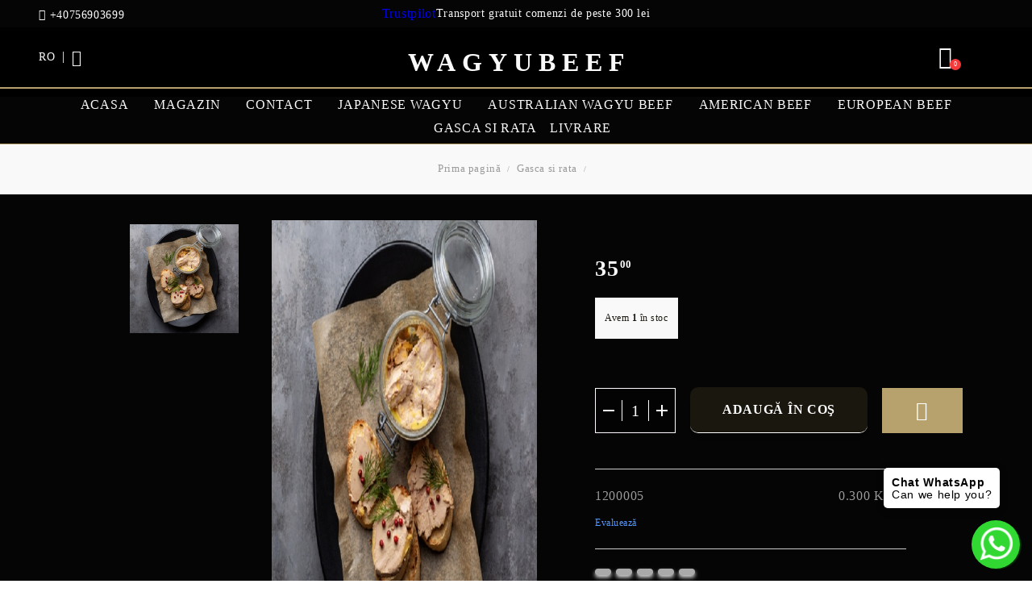

--- FILE ---
content_type: text/html; charset=utf-8
request_url: https://wagyubeef.eu/ro/product/3324.html
body_size: 44496
content:
<!DOCTYPE html>
<html lang="ro">
<head>
<meta name="facebook-domain-verification" content="rrr3wiyn8y8mgl8tmjicznrjgde1nh" />
<meta http-equiv="Content-Type" content="text/html; charset=utf-8" />
<meta http-equiv="Content-Script-Type" content="text/javascript" />
<meta http-equiv="Content-Style-Type" content="text/css" />
<meta name="description" content="Cumpara acum %% PRODUCT_NAME %% la numai %% PRODUCT_PRICE %%. %% PRODUCT_DESCRIPTION %%" />
<meta name="keywords" content="vita wagyu, wagyu beef" />
<meta name="twitter:card" content="summary" /><meta name="twitter:site" content="@server.seliton.com" /><meta name="twitter:title" content="Wagyu beef" /><meta name="twitter:description" content="Cumpara acum %% PRODUCT_NAME %% la numai %% PRODUCT_PRICE %%. %% PRODUCT_DESCRIPTION %%" /><meta name="twitter:image" content="http://wagyubeef.eu/userfiles/productimages/product_3663.jpg" />


<title>Wagyu beef</title>
<link rel="canonical" href="https://wagyubeef.eu/ro/product/3324.html" />



<link rel="stylesheet" type="text/css" href="/userfiles/css/css_127_1495.css" />
<script type="text/javascript" src="/userfiles/css/js_127_388.js"></script>
<meta name="viewport" content="width=device-width, initial-scale=1" />
<![endif]-->
<link rel="alternate" type="application/rss+xml" title="Ştiri" href="/module.php?ModuleName=com.summercart.rss&amp;UILanguage=ro&amp;FeedType=News" />

<script type="text/javascript">
$(function(){
	$('.innerbox').colorbox({minWidth: 500, minHeight: 300, maxWidth: '90%', maxHeight: '96%'});
	
	var maxProducts = 7;
	var httpsDomain = 'https://wagyubeef.eu/';
	var searchUrl = '/ro/search.html';
	var seeMoreText = 'vezi mai mult';
	
	SC.Util.initQuickSearch(httpsDomain, maxProducts, searchUrl, seeMoreText);
	
});

SC.storeRoot = 'https://wagyubeef.eu/';
SC.ML.PROVIDE_VALID_EMAIL = 'Trebuie sa introduci o adresă de mail corectă.';
</script>




<!-- Google tag (gtag.js) -->
<script async src="https://www.googletagmanager.com/gtag/js?id=G-FEFFQTT835"></script>
<script>
  window.dataLayer = window.dataLayer || [];
  function gtag(){dataLayer.push(arguments);}
  gtag('js', new Date());

  gtag('config', 'G-FEFFQTT835');
</script>


		<script type="application/ld+json">
			{
				"@context": "https://schema.org",
				"@type": "BreadcrumbList",
				"itemListElement":
				[
					{
						"@type": "ListItem",
						"position": 1,
						"item":
						{
							"@id": "https://wagyubeef.eu/ro/",
							"name": "Prima pagină"
						}
					},
					{
						"@type": "ListItem",
						"position": 2,
						"item":
						{
							"@id": "https://wagyubeef.eu/ro/category/265/gasca-si-rata.html",
							"name": "Gasca si rata"
						}
					},
					{
						"@type": "ListItem",
						"position": 3,
						"item":
						{
							"@id": "https://wagyubeef.eu/ro/product/3324.html",
							"name": ""
						}
					}
				]
			}
		</script>



<link rel="preload" href="/skins/assets/fonts/awesome-icons-4.7/fontawesome-webfont.woff2" as="font" type="font/woff2" crossorigin />
<link rel="preload" href="/skins/assets/fonts/open-iconic-11/fonts/open-iconic.woff2" as="font" type="font/woff2" crossorigin />
<link rel="preload" href="/skins/assets/fonts/merriweather/Merriweather-Regular.woff2" as="font" type="font/woff2" crossorigin />
<link rel="preload" href="/skins/assets/fonts/montserrat/montserrat-v12-cyrillic_latin-regular.woff2" as="font" type="font/woff2" crossorigin />

<meta property="og:site_name" content="Wagyu beef" /><meta property="og:locality" content="Bucuresti" /><meta property="og:street-address" content="VISCOLULUI 79" /><meta property="og:postal-code" content="062000" /><meta property="og:country-name" content="Romania" /><meta property="og:email" content="freshmeatdeliv@gmail.com" /><meta property="og:phone_number" content="+40756903699" /><meta property="og:type" content="product" /><meta property="og:title" content="" /><meta property="og:url" content="https://wagyubeef.eu/ro/product/3324.html" /><meta property="og:image" content="https://wagyubeef.eu/userfiles/productimages/product_3663.jpg" /><script type="text/javascript">
!function() {
	var scEOFacebook = new SCEvents('FB_E_T');
	scEOFacebook.sendCategoryIsEnabled = false;
	scEOFacebook.sendCategoryParams = [];
	
	scEOFacebook.sendBrandIsEnabled = false;
	scEOFacebook.sendBrandParams = [];
	
	scEOFacebook.sendProductIsEnabled = true;
	scEOFacebook.sendProductParams = {"id":3324,"parentId":0,"name":"","url":"https:\/\/wagyubeef.eu\/ro\/product\/3324.html","img":"https:\/\/wagyubeef.eu\/userfiles\/productimages\/product_3663.jpg","currency":"EUR","price":"35.00","promo":"0","category":[{"id":265,"name":"Gasca si rata","parent":0,"breadcrumb":[{"id":265,"name":"Gasca si rata","parent":false}]}],"inventory":{"variations":false,"stock":true}};
	scEOFacebook.sendProductsListingParams = {"3324":{"isEnabled":false,"params":{"id":3324,"name":"","url":"https:\/\/wagyubeef.eu\/ro\/product\/3324.html","img":"https:\/\/wagyubeef.eu\/userfiles\/productimages\/product_3663.jpg","currency":"EUR","price":"35.00","promo":"0","category":[{"id":265,"name":"Gasca si rata","parent":0,"breadcrumb":[{"id":265,"name":"Gasca si rata","parent":false}]}],"inventory":{"variations":false,"stock":true}}}};
	
	scEOFacebook.pageCode = "com.summercart.dynamic_page.product";
	
	scEOFacebook.visitHelpPageIsEnabled = false;
	
	scEOFacebook.cartProductIds = [];
	scEOFacebook.cartCustomerCurrency = 'EUR';
	scEOFacebook.cartSubTotal = '0.00';
	
	scEOFacebook.orderInfo = false;
	
	scEOFacebook.trackProductsOnCategoryPages = 1;
	
	scEOFacebook.eventCode = '0';
	scEOFacebook.eventId = '1769459130.1391-0';
	
	!function(f,b,e,v,n,t,s){if(f.fbq)return;n=f.fbq=function(){n.callMethod?
	n.callMethod.apply(n,arguments):n.queue.push(arguments)};if(!f._fbq)f._fbq=n;
	n.push=n;n.loaded=!0;n.version='2.0';n.queue=[];t=b.createElement(e);t.async=!0;
	t.src=v;s=b.getElementsByTagName(e)[0];s.parentNode.insertBefore(t,s)}(window,
	document,'script','//connect.facebook.net/en_US/fbevents.js');
	fbq('init', '1928653457972006', {});
	fbq('track', 'PageView', {}, {eventID: scEOFacebook.eventId});
	
	scEOFacebook.init();
	
	window.fq = fbq; /* work-around for spurious errors in Facebook Pixel Helper */
	$(document).on(scEOFacebook.getEventStr('tracking:view-product'), function(event, product) {
		const productId = product.parentId ? product.parentId : product.id;
		fq('track', 'ViewContent', {value: (parseFloat(product.promo) !== 0 ? product.promo : product.price), currency: product.currency, content_name: product.name, content_type: 'product', content_ids: productId}, {eventID: scEOFacebook.eventId});
	});
	$(document).on(scEOFacebook.getEventStr('tracking:view-category'), function(event, category, pageWrapper) {
		var breadcrumb = [];
		var productIds = [];
		for (i in category.breadcrumb) {
			breadcrumb.push(category.breadcrumb[i].name);
		}
		if (typeof pageWrapper == 'undefined')
			pageWrapper = 'body';
		
		$(pageWrapper).find('.js-has-data-productId').each(function() {
			productIds.push($(this).attr('data-productId'));
		});
		if (scEOFacebook.trackProductsOnCategoryPages) {
			fq('track', 'ViewContent', {content_name: category.name, content_category: breadcrumb.join(' > '), content_type: 'product', content_ids: productIds}, {eventID: scEOFacebook.eventId});
		}
	});
	$(document).on(scEOFacebook.getEventStr('tracking:infinite-scroll-loaded'), function(event, category, pageWrapper) {
		$(document).trigger(scEOFacebook.getEventStr('tracking:view-category'), [category, pageWrapper]);
	});
	$(document).on(scEOFacebook.getEventStr('tracking:view-brand'), function(event, brand) {
		fq('track', 'ViewContent', {content_name: brand.name}, {eventID: scEOFacebook.eventId});
	});
	$(document).on(scEOFacebook.getEventStr('tracking:register'), function(event, data) {
		fq('track', 'CompleteRegistration', {content_name: data.email});
	});
	$(document).on(scEOFacebook.getEventStr('tracking:search'), function(event, searchPhrase) {
		fq('track', 'Search', {search_string: searchPhrase});
	});
	$(document).on(scEOFacebook.getEventStr('tracking:add-to-wishlist'), function(event, product) {
		fq('track', 'AddToWishlist', {value: (parseFloat(product.promo) !== 0 ? product.promo : product.price), currency: product.currency, content_name: product.name, content_type: 'product', content_ids: product.id, content_category: getFacebookETCategoryBranch(product)});
	});
	$(document).on(scEOFacebook.getEventStr('tracking:add-to-cart'), function(event, promisesArray, product, productVariantId, quantity) {
		
		var eventSent = $.Deferred();
		promisesArray.push(eventSent.promise());
		
		/*
			Facebook does not support callback for when data is actually sent.
			fbevents.js uses 'new Image()' for payloads up to 2048 bytes, 'new XMLHttpRequest' for bigger. AddToCart is just one product and never goes over the limit
		*/
		var OriginalImage = window.Image;
		window.Image = function (width, height) {
			var img = new OriginalImage(width, height);
			img.onload = function () {
				eventSent.resolve(); // Inform that the facebook has received the data
			};
			return img;
		};
		
		const productId = product.parentId ? product.parentId : product.id;
		fq('track', 'AddToCart', {value: (parseFloat(product.promo) !== 0 ? product.promo : product.price), currency: product.currency, content_name: product.name, content_type: 'product', content_ids: productId, content_category: getFacebookETCategoryBranch(product)}, {eventID: scEOFacebook.eventId});
		
		window.Image = OriginalImage;
		
		setTimeout(function() {
			eventSent.resolve(); // 1 sec max wait time in case facebook hangs
		}, 1000);
	});
	
	function getFacebookETCategoryBranch(product)
	{
		if ((typeof(product.category) == 'undefined') || (product.category.length == 0)) {
			return '';
		}
		
		var category = product.category[0];
		var breadcrumb = [];
		for (i in category.breadcrumb) {
			breadcrumb.push(category.breadcrumb[i].name);
		}
		breadcrumb.push(category.name);
		return breadcrumb.join(' > ');
	}
}();
</script>
</head>

<body class="lang-ro dynamic-page dynamic-page-product layout-218 layout-type-wide products-per-row-4 " >
	
	
	
	<div class="c-body-container js-body-container">
		<div class="c-body-container__sub">
		
		<header class="c-header container js-header-container">
			
			<mi:section1 name="hasRestoredCart" src="popup/restored_cart.tmpl"></mi:section1>
			
			<div class="c-header__topline">
				<div class="c-header__topline-inner">
					<div class="c-header__phone-wrapper c-header__contacet-row">
						<a class="c-header__phone-number" href="tel:+40756903699">+40756903699</a>
					</div>
					<!-- TrustBox widget - Review Collector -->
<div class="trustpilot-widget" data-locale="en-US" data-template-id="56278e9abfbbba0bdcd568bc" data-businessunit-id="664dc891ce1aed878ee8e8b6" data-style-height="52px" data-style-width="100%">
  <a href="https://www.trustpilot.com/review/wagyubeef.eu" target="_blank" rel="noopener">Trustpilot</a>
</div>
<!-- End TrustBox widget -->
					<div class="c-header__intro-text">Transport gratuit comenzi de peste 300 lei</div>
				</div>
			</div>
			
			<div class="c-header__standard">
				<div class="c-header__main-information ">
					<div class="c-header__int-and-profile">
						<div class="c-header__lang-currency-social">
							
							
							
							<div class="c-header__language">
								
								<div class="c_header__language-selected ">
									<span class="c-header__language-code">RO</span>
								</div>
								
								
								<div class="c-header__language-list-dd">
									<ul class="c-header__language-list">
										
										<li class="c-header__language-dropdown" >
											<a class="c-header__language-dropdown-link" href="/ro/product/3324.html">
												<img class="c-header__language-dropdown-image" src="/userfiles/languages/image_d3fd9f6b5bb51a94d1478dd59c9396f3.jpg" width="50" height="37" alt=""  />
												<span class="c-header__language-code">RO</span>
											</a>
										</li>
										
										<li class="c-header__language-dropdown" >
											<a class="c-header__language-dropdown-link" href="/product/3324/ready-made-foie-gras-gourmet-delight.html">
												<img class="c-header__language-dropdown-image" src="/userfiles/languages/image_c20c1d3911eaa76085a25c95dbebde92.jpg" width="50" height="37" alt=""  />
												<span class="c-header__language-code">EN</span>
											</a>
										</li>
										
									</ul>
								</div>
								
							</div>
							
						</div>
						<div class="c-header__profile js-header-login-section">
							<div class="c-header__profile-toggle-icon">Contul meu</div> 
							<div class="c-header__profile-dd">
								<div class="c-header__profile-dd-inner">
									
									
									
									<a href="https://wagyubeef.eu/ro/login.html" class="c-header__profile_link c-header__profile-login">Contul meu</a>
									<a href="https://wagyubeef.eu/ro/register.html" class="c-header__profile_link c-header__profile-register">Creează cont</a>
									
								</div>
							</div>
						</div>
					</div>
					
					<div class="c-header__logo-and-search">
						<div class="c-header__logo c-header__logo--is-text">
							<a class="c-header__logo-link " href="/ro/">
								
								<span class="c-header__logo-text" style="font-size: 40pt;">WAGYUBEEF</span>
							</a>
							<!-- <span class="c-header__slogan-text" style="">Wagyu beef</span> -->
						</div>
					</div>
					
					<div class="c-header__info">
						<div class="c-header__search-form-icon-wrapper">
							<div class="c-header__search-form-icon js-standart-header-search-toogle"></div>
							<div class="c-header__search js-header-search">
								<div class="c-header__search-advanced"><a href="/ro/search.html?action=dmAdvancedSearch">Căutare avansată</a></div>
								<form action="/ro/search.html" class="c-header_search_form js-header-search-form">
									<input type="text" class="c-header__search_input js-header-search-input" id="sbox" name="phrase" value="" placeholder="Caută..." />
									<span class="c-header__search-button"><input type="submit" value="Căutare" class="c-header__search-button-submit" /></span>
								</form>
							</div>
						</div>
						
						
						<div class="c-header__wishlist js-wishlist-header">
							<a href="/ro/favourites.html" class="c-header__wishlist-link" title="Favorite">
								<span class="c-header__wishlist-count js-wishlist-header-count">0</span>
							</a>
						</div>
						
						
						
						<div class="c-header__cart js-header-cart">
							
							<div class="c-header__cart-wrapper js-header-mini-cart-wrapper">
								<div class="c-header__cart--empty-icon"></div>
							</div>
							
							
							
						</div>
						
					</div>
				</div>
			</div>
			
			
			<div class="c-header__mobile">
				
				<div class="c-header__intro-text">Transport gratuit comenzi de peste 300 lei</div>
				
				<div class="c-header__mobile-main-section">
					<div class="c-header__mobile-menu-wrapper">
						<div class="c-header__mobile-menu-item mobile-menu-item-nav js-mobile-menu-toggle-nav"></div>
						<div class="c-header__mobile-menu-content js-mobile-menu-conteiner">
							<div class="c-header__mobile-menu-logo">
								<a href="/ro/">
									
									<span class="c-header__logo-text" style="font-size: 40pt;">WAGYUBEEF</span>
								</a>
								<span class="c-header__mobile-close-menu js-close-menu-dd"></span>
							</div>
							
							<div class="c-header__phone-wrapper-mobile">
								<a class="c-header__phone-number" href="tel:+40756903699">+40756903699</a>
							</div>
							
							<div class="c-header__mobile-menu js-mobile-main-menu-content"></div>
							
							<div class="c-header__mobile-menu js-mobile-top-menu-content"></div>
							
							<div class="c-header__mobile-profile-wrapper">
								
								
								
								<a href="https://wagyubeef.eu/ro/login.html" class="c-header__profile_link c-header__profile-login">Contul meu</a>
								<a href="https://wagyubeef.eu/ro/register.html" class="c-header__profile_link c-header__profile-register">Creează cont</a>
								
							</div>

							<div class="c-header__mobile-international js-mobile-international">
								
									<h4 class="c-header__mobile-lang-title">Limbă</h4>
								
								<div class="c-header__mobile-lang js-mobile-lang-holder"></div>

								
								<div class="c-header__mobile-currency js-mobile-currency-holder"></div>
							</div>
							<!-- TrustBox widget - Review Collector -->
<div class="trustpilot-widget" data-locale="en-US" data-template-id="56278e9abfbbba0bdcd568bc" data-businessunit-id="664dc891ce1aed878ee8e8b6" data-style-height="52px" data-style-width="100%">
  <a href="https://www.trustpilot.com/review/wagyubeef.eu" target="_blank" rel="noopener">Trustpilot</a>
</div>
<!-- End TrustBox widget -->
						</div>
					</div>
					
					<div class="c-header__search-mobile-wrapper">
						<div class="c-header__search-mobile-toggle-icon js-mobile-search-toogle"></div>
					</div>
					
					<div class="c-header__standard-logo-section">
						<h2 class="c-header__logo c-header__logo--is-text">
							<a href="/ro/">
								
								<span class="c-header__logo-text" style="font-size: 40pt;">WAGYUBEEF</span>
							</a>
						</h2>
					</div>
					
					
					<div class="c-header__wishlist is-mobile js-wishlist-header">
						<a href="/ro/favourites.html" class="c-header__wishlist-link" title="Favorite">
							<span class="c-header__wishlist-count js-wishlist-header-count">0</span>
						</a>
					</div>
					
					
					<div class="c-header__mobile-menu-item">
						
						
						<a id="mobile-cart" class="mobile-menu-item-cart js-mobile-menu-item-cart" href="https://wagyubeef.eu/ro/cart.html"></a>
						
						
						
						
					</div>
				</div>
				
        		<div class="c-header__search c-header__search--mobile">
					<form action="/ro/search.html" class="c-header_search_form js-header-search-form">
						<input type="text" class="c-header__search_input c-header__search_input--mobile js-header-search-input" id="js-search-phrase" name="phrase" value="" placeholder="Caută..." />
						<span class="c-header__search-button"><input type="submit" value="Căutare" class="c-header__search-button-submit" /></span>
					</form>
				</div>
				
			</div>
			
		</header><!-- header container -->
		
		<main>
	
	<div class="o-column c-layout-top o-layout--horizontal c-layout-top__sticky sticky js-layout-top">
		<div class="c-layout-wrapper c-layout-top__sticky-wrapper">
			<div class="o-box c-box-main-menu js-main-menu-box">

	<div class="o-box-content c-box-main-menu__content">
		<ul class="c-box-main-menu__list">
							<li class=" c-box-main-menu__item js-box-main-menu__item1">
					<a href="/ro/" title="Acasa" class="c-box-main-menu__item-link">
												Acasa
						<span class="c-box-main-menu__mobile-control js-mobile-control"><span>+</span></span>
					</a>
									</li>
											<li class="menu-item-dropdown-menu c-box-main-menu__item js-box-main-menu__item1">
					<a href="/magazin" title="Magazin" class="c-box-main-menu__item-link">
												Magazin
						<span class="c-box-main-menu__mobile-control js-mobile-control"><span>+</span></span>
					</a>
											<ul class="o-box-content c-box-dd-categories__subcategory-list js-box-dd-categories__subcategory-list">
			<li class="c-box-dd-categories__item js-box-dd-categories-item c-box-dd-categories__categoryid-244  is-first   ">
			<a href="/ro/category/244/porc-romanesc-si-mangalita.html" class="c-box-dd-categories__subcategory-item-link noProducts ">
				<span>PORC ROMANESC SI MANGALITA</span><span class="c-box-main-menu__mobile-control js-mobile-control"><span>+</span></span>
			</a>
			
		</li>
			<li class="c-box-dd-categories__item js-box-dd-categories-item c-box-dd-categories__categoryid-260     ">
			<a href="/ro/category/260/australian-wagyu-beef.html" class="c-box-dd-categories__subcategory-item-link noProducts ">
				<span>Australian wagyu beef</span><span class="c-box-main-menu__mobile-control js-mobile-control"><span>+</span></span>
			</a>
			
		</li>
			<li class="c-box-dd-categories__item js-box-dd-categories-item c-box-dd-categories__categoryid-259 has-submenus    ">
			<a href="/ro/category/259/american-beef.html" class="c-box-dd-categories__subcategory-item-link hasProducts is-parent">
				<span>American beef</span><span class="c-box-main-menu__mobile-control js-mobile-control"><span>+</span></span>
			</a>
			<ul class="o-box-content c-box-dd-categories__subcategory-list js-box-dd-categories__subcategory-list">
			<li class="c-box-dd-categories__item js-box-dd-categories-item c-box-dd-categories__categoryid-263  is-first   ">
			<a href="/ro/category/263/us-prime-beef.html" class="c-box-dd-categories__subcategory-item-link noProducts ">
				<span>US Prime Beef</span><span class="c-box-main-menu__mobile-control js-mobile-control"><span>+</span></span>
			</a>
			
		</li>
			<li class="c-box-dd-categories__item js-box-dd-categories-item c-box-dd-categories__categoryid-264   is-last  ">
			<a href="/ro/category/264/south-american-beef.html" class="c-box-dd-categories__subcategory-item-link noProducts ">
				<span>South American beef</span><span class="c-box-main-menu__mobile-control js-mobile-control"><span>+</span></span>
			</a>
			
		</li>
	</ul>
		</li>
			<li class="c-box-dd-categories__item js-box-dd-categories-item c-box-dd-categories__categoryid-261     ">
			<a href="/ro/category/261/european-angus-beef.html" class="c-box-dd-categories__subcategory-item-link noProducts ">
				<span>European Angus Beef</span><span class="c-box-main-menu__mobile-control js-mobile-control"><span>+</span></span>
			</a>
			
		</li>
			<li class="c-box-dd-categories__item js-box-dd-categories-item c-box-dd-categories__categoryid-262     ">
			<a href="/ro/category/262/miel.html" class="c-box-dd-categories__subcategory-item-link noProducts ">
				<span>Miel</span><span class="c-box-main-menu__mobile-control js-mobile-control"><span>+</span></span>
			</a>
			
		</li>
			<li class="c-box-dd-categories__item js-box-dd-categories-item c-box-dd-categories__categoryid-265     is-current">
			<a href="/ro/category/265/gasca-si-rata.html" class="c-box-dd-categories__subcategory-item-link noProducts ">
				<span>Gasca si rata</span><span class="c-box-main-menu__mobile-control js-mobile-control"><span>+</span></span>
			</a>
			
		</li>
			<li class="c-box-dd-categories__item js-box-dd-categories-item c-box-dd-categories__categoryid-266     ">
			<a href="/ro/category/266/reduceri.html" class="c-box-dd-categories__subcategory-item-link hasProducts ">
				<span>Reduceri</span><span class="c-box-main-menu__mobile-control js-mobile-control"><span>+</span></span>
			</a>
			
		</li>
			<li class="c-box-dd-categories__item js-box-dd-categories-item c-box-dd-categories__categoryid-267   is-last  ">
			<a href="/ro/category/267/reduceri-de-toamna-25.html" class="c-box-dd-categories__subcategory-item-link noProducts ">
				<span>Reduceri de toamna 25%</span><span class="c-box-main-menu__mobile-control js-mobile-control"><span>+</span></span>
			</a>
			
		</li>
	</ul>
									</li>
				<li class="c-box-main-menu__separator">|</li>							<li class=" c-box-main-menu__item js-box-main-menu__item1">
					<a href="/ro/form/1/contact.html" title="Contact" class="c-box-main-menu__item-link">
												Contact
						<span class="c-box-main-menu__mobile-control js-mobile-control"><span>+</span></span>
					</a>
									</li>
											<li class=" c-box-main-menu__item js-box-main-menu__item1">
					<a href="/ro/category/244/porc-romanesc-si-mangalita.html" title="Japanese Wagyu" class="c-box-main-menu__item-link">
												Japanese Wagyu
						<span class="c-box-main-menu__mobile-control js-mobile-control"><span>+</span></span>
					</a>
									</li>
											<li class=" c-box-main-menu__item js-box-main-menu__item1">
					<a href="/ro/category/260/.html" title="Australian Wagyu Beef" class="c-box-main-menu__item-link">
												Australian Wagyu Beef
						<span class="c-box-main-menu__mobile-control js-mobile-control"><span>+</span></span>
					</a>
									</li>
											<li class=" c-box-main-menu__item js-box-main-menu__item1">
					<a href="/ro/category/263/.html" title="American Beef" class="c-box-main-menu__item-link">
												American Beef
						<span class="c-box-main-menu__mobile-control js-mobile-control"><span>+</span></span>
					</a>
									</li>
											<li class=" c-box-main-menu__item js-box-main-menu__item1">
					<a href="/ro/category/261/.html" title="European Beef" class="c-box-main-menu__item-link">
												European Beef
						<span class="c-box-main-menu__mobile-control js-mobile-control"><span>+</span></span>
					</a>
									</li>
											<li class=" c-box-main-menu__item js-box-main-menu__item1">
					<a href="/ro/category/265/.html" title="Gasca si rata" class="c-box-main-menu__item-link">
												Gasca si rata
						<span class="c-box-main-menu__mobile-control js-mobile-control"><span>+</span></span>
					</a>
									</li>
											<li class=" c-box-main-menu__item js-box-main-menu__item1">
					<a href="/ro/page/10/livrare.html" title="Livrare" class="c-box-main-menu__item-link">
												Livrare
						<span class="c-box-main-menu__mobile-control js-mobile-control"><span>+</span></span>
					</a>
									</li>
									</ul>
	</div>
	
</div>

<script type="text/javascript">
$(function(){
		
	if (($('.js-main-menu-box > .c-box-main-menu__content > ul > li > ul').length > 0 ) && ($('.js-main-menu-box > .c-box-main-menu__content > ul > li > ul').html().length > 0)) {
		$('.js-main-menu-box > .c-box-main-menu__content > ul > li > ul').closest('li').addClass('has-submenus');
	}
});
</script>

		</div>
	</div>
	
	


<div class="c-layout-main js-layout-main">
	
	<div id="c-layout-main__column-left" class="o-layout--vertical c-layout-main--wide">
		<div class="c-layout-wrapper">
			
			<link rel="stylesheet" type="text/css" href="/skins/orion/customer/css/cloud-zoom.css?rev=4cff132aa518231457cd26a902fdea60f64dff2b" />
<script type="text/javascript" src="/skins/orion/customer/js/thirdparty/unpacked/cloud-zoom.1.0.2.js?rev=4cff132aa518231457cd26a902fdea60f64dff2b"></script>
<script type="text/javascript" src="/skins/assets/lightGallery/js/lightgallery.js?rev=4cff132aa518231457cd26a902fdea60f64dff2b"></script>
<script type="text/javascript" src="/skins/assets/lightGallery/js/plugins/lg-thumbnail.min.js?rev=4cff132aa518231457cd26a902fdea60f64dff2b"></script>
<script type="text/javascript" src="/skins/assets/lightGallery/js/plugins/lg-zoom.min.js?rev=4cff132aa518231457cd26a902fdea60f64dff2b"></script>
<link rel="stylesheet" type="text/css" href="/skins/assets/lightGallery/css/lightgallery.css?rev=4cff132aa518231457cd26a902fdea60f64dff2b" />

<script type="text/javascript">
SC.ThemeElegance = new function() {
	this.productImageSlider = null;
};
</script>
<!--// plugin.facebook_like.iframe-html-before //-->
<div id="product-page" class="c-page-product"
	xmlns:product="http://search.yahoo.com/searchmonkey/product/"
	xmlns:rdfs="http://www.w3.org/2000/01/rdf-schema#"
	xmlns:media="http://search.yahoo.com/searchmonkey/media/"
	xmlns:review="http://purl.org/stuff/rev#"
	xmlns:use="http://search.yahoo.com/searchmonkey-datatype/use/"
	xmlns:currency="http://search.yahoo.com/searchmonkey-datatype/currency/"
	itemscope itemtype="http://schema.org/Product">
	<!--// plugin.facebook_like.iframe-html-prepend //-->
	<div class="c-breadcrumb c-breadcrumb__list">
		<span class="c-breadcrumb__item"><a href="/ro/" class="c-breadcrumb__item-link">Prima pagină</a> </span>
							<span class="c-breadcrumb__separator"></span>
				<span class="c-breadcrumb__item"><a href="/ro/category/265/gasca-si-rata.html" class="c-breadcrumb__item-link">Gasca si rata</a></span>
					<span class="c-breadcrumb__separator"></span>
		<span class="c-breadcrumb__item--last"></span>
	</div>
	
	<div class="o-page-content">
		
		<div class="c-dynamic-area c-dynamic-area__top"></div>
		
		<div class="c-product__top-area">
			
			<div class="c-product-page__image-and-info">
				<!-- Images Block -->
				<div class="c-product-page__images-block">
					
					<div id="product-images" class="c-product-page__images-wrapper-of-all   ">
						
						<div class="c-product-page__thumb-list js-image-thumb-list">
														
							<!-- Product threesixty degree start -->
														<!-- Product threesixty degree end -->
							
							<!-- Variant images -->
														
							<!-- Product images -->
																	<span class="c-product-page__thumb-wrapper js-product-thumb-holder selected" style="min-width:85px;">
																				<a id="product-image-3663" href="/userfiles/productlargeimages/product_3663.jpg" title="" class="c-product-page__thumb-link js-product-thumb-link" ref="/userfiles/productimages/product_3663.jpg" data-largeimagewidth="700" data-largeimageheight="700">
																					<img src="/userfiles/productthumbs/thumb_3663.jpg" alt="" height="500" class="c-product-page__thumb-image" />
																				</a>
																			</span>
															
														</div>
						
						<div class="c-product-page__image-section" style="min-heightX: 600px;">
														
																					<div class="c-product-page__product-image js-product-image" id="imageEnlargeWrap">
								<div class="video-close js-video-close"><img src="/skins/orion/customer/images/close_video.png?rev=4cff132aa518231457cd26a902fdea60f64dff2b" alt="" loading="lazy" /></div>
								<div class="video-container js-video-container"></div>
																<div class="js-product-image-sld">
																											
																		<div class="product-image-lightgallery"  data-src="/userfiles/productlargeimages/product_3663.jpg">
																				<a href="/userfiles/productlargeimages/product_3663.jpg" title="" class="c-product-page__product-image-with-zoom js-product-image-link js-cloud-zoom cloud-zoom" id="product-zoom" rel="position: 'imageEnlargeWrap', adjustX: 510, adjustY: 0">
																					<img class="c-product-page__product-image c-product-page__product-image-3324" rel="rdfs:seeAlso media:image" src="/userfiles/productimages/product_3663.jpg" alt="" itemprop="image" style="width:600px; height:600px"/>
											<meta property="og:image" content="/userfiles/productimages/product_3663.jpg">
																				</a>
																			</div>
																		
																	</div>
							</div>
							<div class="hidden product-image-a" data-src="/userfiles/productlargeimages/product_3663.jpg">
																									<img style="display:none" class="js-product-image-default" src="/userfiles/productimages/product_3663.jpg" alt=""/>
									<script type="text/javascript">
										if (SC.ThemeElegance.productImageSlider) {
											SC.ThemeElegance.productImageSlider.stopAuto();
											var currentImageSrc = '/userfiles/productlargeimages/product_3663.jpg';
											var slideIndex = 0;
											$('.js-product-image-sld').children().each(function( index ) {
												if ($(this).data('src') == currentImageSrc && !$(this).hasClass('bx-clone')) {
													slideIndex = index-1;
												}
											});
											SC.ThemeElegance.productImageSlider.goToSlide(slideIndex);
											SC.ThemeElegance.productImageSlider.startAuto();
										}
									</script>
																							</div>
						</div>
						
						<script type="text/javascript">
						var variantImagesOptions = new Array();
													
						$(function () {
							// Remove from Light Gallery default image duplicate
							$('.product-image-lightgallery').each(function() {
								if ($(this).find('.js-product-image-default').length == 0 && $(this).data('src') == $('.js-product-image-default').parents('.product-image-lightgallery').data('src')) {
									$(this).removeClass('product-image-lightgallery');
								}
							});
							
							$('#product-images .js-product-thumb-link').dblclick(function() {
								$(this).click();
								$('#product-images .js-product-image-link').click();
							});
							
														
							$('.mousetrap').live('click', function() {
								$('#product-images .js-product-image-link').click();
							});
														
														
							var lightGalleryOptions = {
								mode: 'lg-lollipop',
								download: false,
								actualSize: true,
								showThumbByDefault: false,
								closable: false,
								enableDrag: false,
								enableSwipe: false,
								infiniteZoom: true,
								zoom: true,
								enableZoomAfter: 300,
								addClass: 'lightgallery_main_wrapper',
								preload: 100,
								slideEndAnimatoin: false,
								selector: '.product-image-lightgallery'
							};
							$('#product-images')
							.lightGallery(lightGalleryOptions)
							.on('onCloseAfter.lg', function() {
								$('.js-main-menu-box').parent('div').css('z-index', '999999');
							})
							.on('onAfterOpen.lg', function() {
								$('.lightgallery_main_wrapper .lg-item').css('width', $(window).width() + 20).css('overflow-y', 'auto');
							})
							.on('onBeforeSlide.lg', function(event, prevIndex, index) {
								$('.lightgallery_main_wrapper .lg-item').eq(index).find('.lg-img-wrap').show();
								$('.lightgallery_main_wrapper .lg-item').eq(prevIndex).find('.lg-img-wrap').hide();
								$('.lightgallery_main_wrapper .lg-item').css('overflow-y', 'hidden');
							})
							.on('onAfterSlide.lg', function() {
								$('.lightgallery_main_wrapper .lg-item').css('overflow-y', 'auto');
							});
							$('.js-call-lightgallery').on('click', function() {
								var attrHref = $(this).find('.js-product-image-link').attr('href');
								$('.product-image-lightgallery[data-src="' + attrHref + '"]').trigger('click');
							});
							
							SC.ThemeElegance.productImageSlider = $('.js-product-image-sld').bxSlider({
									autoControls: false,
									auto: true,
									infiniteLoop: true,
									hideControlOnEnd: false,
									autoHover: true,
									mode: 'horizontal',
									adaptiveHeight: true,
									width: '100%',
									pager: true,
									minSlides: 1,
									maxSlides: 1,
									nextSelector: '<span></span>',
									prevSelector: '<span></span>',
									touchEnabled: true,
									pause: 8000
								});
							
							$(document).on('click', '.js-product-thumb-link', function(e) {
								e.preventDefault();
								var largeImg = $(this).attr('href');
								var slideIndex = 0;
								$('.js-product-image-sld').children().each(function( index ) {
									if ($(this).data('src') == largeImg && !$(this).hasClass('bx-clone')) {
										slideIndex = index-1;
									}
								});
								SC.ThemeElegance.productImageSlider.goToSlide(slideIndex);
								SC.ThemeElegance.productImageSlider.stopAuto();
								SC.ThemeElegance.productImageSlider.startAuto();
							})
							$('#product-images .js-product-image-link').mouseout(function() {
								SC.ThemeElegance.productImageSlider.stopAuto();
								SC.ThemeElegance.productImageSlider.startAuto();
							});
						});
						</script>
					</div>
					
											<div class="c-social-buttons social-buttons">
	<iframe title="Share links" src="//www.facebook.com/plugins/like.php?locale=ro_RO&amp;href=https%3A%2F%2Fwagyubeef.eu%2F%2Fro%2Fproduct%2F3324.html&amp;layout=button_count&amp;action=like&amp;show_faces=false&amp;share=true&amp;height=21&amp;" scrolling="no" frameborder="0" style="border:none; overflow:hidden; width: 200px; height:21px;" allowTransparency="true" loading="lazy"></iframe>
	
	<!-- Place this tag in your head or just before your close body tag. -->
	<script >
		window.___gcfg = {
			lang: 'ro_RO',
		};
	</script>
	<a href="https://twitter.com/share" class="c-social-buttons__twitter-share-button twitter-share-button" data-lang="ro">Tweet</a>
	<script>$(function() { !function(d,s,id){var js,fjs=d.getElementsByTagName(s)[0],p=/^http:/.test(d.location)?'http':'https';if(!d.getElementById(id)){js=d.createElement(s);js.id=id;js.src=p+'://platform.twitter.com/widgets.js';fjs.parentNode.insertBefore(js,fjs);}}(document, 'script', 'twitter-wjs'); });</script>
	
	<!--// plugin.facebook_send_to_friend.html //-->
</div>									</div>
				<!-- Images Block -->
				
				
				<div class="c-product-page__product-info">
					<div class="c-product-page__brand-and-countdown">
												
											</div>
					
					<div class="c-product-page__product-name-wrapper">
						<h1 class="c-product-page__product-name fn js-product-name-holder" property="rdfs:label" itemprop="name">
							
						</h1>
					</div>
					
					<div id="ProductPricesHolder" class="c-product-page__product-price-wrapper js-product-prices-holder">
													
	<!-- Show prices with taxes applied. -->
		
					
		<!-- The product has no price modifiers. It may have wholesale price. -->
				<!-- No wholesale price. The list price is the final one. No discounts. -->
			<div class="c-price-exclude-taxes product-price" itemprop="offers" itemscope itemtype="http://schema.org/Offer">
				<span class="c-price-exclude-taxes__no-wholesale-price-list-label what-price">Preț</span>
				<span class="c-price-exclude-taxes__no-wholesale-price-list-price taxed-price-value">35<sup>00</sup></span>
				<span class="c-price-exclude-taxes__no-wholesale-price-list-price-digits price" style="display:none;" itemprop="price">35.00</span>
				<span class="c-price-exclude-taxes__no-wholesale-price-currency currency" style="display:none;" itemprop="priceCurrency">EUR</span>
								<link itemprop="url" href="/ro/product/3324.html" />
				<meta itemprop="availability" content="https://schema.org/InStock" />
				
			</div>
				
				
				
		
		
	




											</div>
					
					<div class="c-product-page__availability-and-btn">
						<div class="c-product-page__availability-label availability s-html-editor js-availability-label" style="display: block"><p>Avem <strong>1 </strong>în stoc</p>
</div>
					</div>
					
										
										
					<!-- Cart form -->
					<div class="c-product-page__product-details">
												
						<form action="https://wagyubeef.eu/ro/cart.html" method="post" id="cart_form" class="c-product-page__cart-form item " >
							<div class="c-product-page__options-section">
																
															</div>
							
							<div class="c-product-page__buy-buttons">
								
								<div class="c-product-page__buy-buttons-wrapper js-button-add-to-cart-wrapper">
									<div class="quantity availability js-product-page__add-to-cart add-to-cart" >
																				<div class="c-product-page__quantity-wrapper">
											<span class="c-product-page__quantity-spin">
												<span id="spin-down" class="c-product-page__quantity-minus js-quantity-minus"></span>
												<input type="text" class="c-product-page__quantity-input input-text" name="Quantity" value="1" size="1" />
												<span id="spin-up" class="c-product-page__quantity-plus js-quantity-plus"></span>
											</span>
										</div>
																				
										<div class="c-product-page__add-to-cart-wishlist js-make-section-sticky">
											<div class="c-button__add-to-cart-wrapper js-button-add-to-cart o-button-add-to-cart u-designer-button">
												<input type="submit" class="c-button c-button__add-to-cart js-button-add-to-cart o-button-add-to-cart-submit u-designer-button-submit" value="Adaugă în coş" />
												<span class="c-button__add-to-cart-icon o-button-add-to-cart-icon"></span>
											</div>
																						<div class="c-product-page__add-to-wishlist-button">
												<span class="c-product-page__wishlist-buttons js-button-wish no-in-wishlist">
	<a style="display: none" rel="nofollow" href="https://wagyubeef.eu/ro/wishlist.html" title="In lista de favorite" class="c-product-page__button-wishlist is-in-wishlist js-wishlist-link js-has-in-wishlist" data-product-id="3324" data-item-id="0"><span class="c-product-page__button-wishlist-text">In lista de favorite</span></a>
	<a rel="nofollow" href="https://wagyubeef.eu/ro/wishlist.html" title="Îmi doresc" class="c-product-page__button-wishlist not-in-wishlist js-wishlist-link js-no-in-wishlist" data-product-id="3324" data-item-id="0"><span class="c-product-page__button-wishlist-text">Îmi doresc</span></a>
</span>
<script type="text/javascript">
$(function () {
	SC.Wishlist.getData = function (object) {
		var data = $('#cart_form').serialize();
		if (object.hasClass('js-has-in-wishlist')) {
			data += '&action=removeItem&submitType=ajax&WishlistItemID=' + object.data('item-id');
		} else {
			data += '&action=addItem&submitType=ajax&ProductID=' + object.data('product-id');
		}
		
		return data;
	}
})
</script>
											</div>
																					</div>
									</div>
								</div>
							</div>
							
							<input type="hidden" name="action" value="dmAddToCart" />
							<input type="hidden" class="js-product-page-product-id" id="ProductID" name="ProductID" value="3324" />
							<input type="hidden" class="js-product-page-productvariant-id" id="ProductVariantID" name="ProductVariantID" value="" />
																					
													</form>
						
						<div class="c-product-page__quick-buy js-quick-checkout-section">
													</div>
						
												<div class="c-product-page__wishlist-buttons">
														<div class="c-product-page__subscribe-for-lower-price-button">
								
							</div>
																					<div class="c-product-page__email-me-when-available-button">
								
							</div>
													</div>
												
						<div class="c-product-page__product-features">
							
							<ul class="c-product-page__product-features-wrapper">
								<li class="c-product-page__product-code-wrapper">
																		<!-- <div class="c-product-page__product-code-label">Cod:</div> -->
									<div id="ProductCode" class="c-product-page__product-code sku js-product-page__product-code u-ellipsis" property="product:identifier" datatype="use:sku" itemprop="sku">1200005</div>
																	</li>
																<li class="c-product-page__product-weight-wrapper">
									<!-- <div class="c-product-page__product-weight-label">Greutate:</div> -->
									<div class="c-product-page__weight" itemprop="weight">
										<span id="ProductWeight" class="c-product-page__weight-value js-product-page__product-weight" property="product:weight">0.300</span> 
										<span class="c-product-page__weight-unit">Kg</span>
									</div>
								</li>
															</ul>
							<div class="c-product-page__rating-and-reviews">
																
								<div class="c-product-page__review-button">
																		
																		<span class="c-product-page__rate-button">
										<a rel="nofollow" href="/module.php?ModuleName=com.summercart.ratingactions&amp;action=acRate&amp;ProductID=3324" id="rateThisProduct" title="Evaluează">Evaluează</a>
									</span>
																	</div>
							</div>
						</div>
						
													<div class="c-product-page__tags-wrapper">
																		<a class="c-product-page__tag-name-link" href="/ro/tag/135/.html" ></a>
																		<a class="c-product-page__tag-name-link" href="/ro/tag/136/.html" ></a>
																		<a class="c-product-page__tag-name-link" href="/ro/tag/137/.html" ></a>
																		<a class="c-product-page__tag-name-link" href="/ro/tag/138/.html" ></a>
																		<a class="c-product-page__tag-name-link" href="/ro/tag/139/.html" ></a>
															</div>
												
					</div> <!-- END Cart form -->
				</div> <!--  END c-product-page__product-info -->
				
			</div> <!-- END c-product-page__image-and-info -->
		</div> <!-- c-product__top-area -->
		<!--// plugin.list-variants.product-details-html //-->
		<!-- Product details in tabs -->
		<div class="c-tabs c-product-page__tabs js-wholesale-prices">
	
			<ul class="c-tabs__menu c-product-page__tabs-menu js-tabs__menu">
																																																																																																																																										<li class="c-tabs__menu-item c-product-page__tabs-menu-item js-tabs-title"><a href="#product-web-page-1" class="c-product-page__tabs-menu-item-link js-tabs-title-link">Înlocuire Produs</a></li>
																																		<li class="c-tabs__menu-item c-product-page__tabs-menu-item js-tabs-title"><a href="#product-web-page-3" class="c-product-page__tabs-menu-item-link js-tabs-title-link">Despre Noi</a></li>
																							<li class="c-tabs__menu-item c-product-page__tabs-menu-item js-tabs-title"><a href="#product-web-page-10" class="c-product-page__tabs-menu-item-link js-tabs-title-link">Livrare</a></li>
														</ul>
			
			<div id="product-web-page-1" class="tab-content"><div id="page" class="c-web-page js-web-page c-return-info">

	<div class="c-page__page-title o-title__page-title">
		<div class="c-page__page-title-wrapper o-title__page-title-wrapper">
							<h2 class="c-page__page-title-content o-title__page-title-content">Înlocuire Produs</h2>
					</div>
	</div>
	
		
	<div class="o-page-content s-html-editor">

		<p>Vă rugăm să returnaţi &nbsp;produsele defecte pentru înlocuire sau pentru restituirea banilor. Dacă doriţi să returnaţi un articol, va trebui să furnizaţi seria produsului (dacă este cazul), adresa de expediere pentru returnare şi un număr de telefon la care puteți fi contactat.</p>


	</div>

			
</div></div><div id="product-web-page-3" class="tab-content"><div id="page" class="c-web-page js-web-page ">

	<div class="c-page__page-title o-title__page-title">
		<div class="c-page__page-title-wrapper o-title__page-title-wrapper">
							<h2 class="c-page__page-title-content o-title__page-title-content">Despre Noi</h2>
					</div>
	</div>
	
		
	<div class="o-page-content s-html-editor">

		<style type="text/css">* {
        box-sizing: border-box;
    }
    
    body {
        margin: 0;
    }
    
    * {
        box-sizing: border-box;
    }
    
    body {
        margin-top: 0px;
        margin-right: 0px;
        margin-bottom: 0px;
        margin-left: 0px;
    }
    
    #i77ef {
        flex-wrap: wrap;
        align-items: flex-start;
        width: 40%;
        margin-top: 0px;
        margin-right: 0px;
        margin-bottom: 0px;
        margin-left: 0px;
        padding-top: 0px;
        padding-right: 0px;
        padding-bottom: 0px;
        padding-left: 0px;
        display: flex;
        justify-content: flex-end;
        align-self: center;
    }
    
    #ihiaz {
        width: 60%;
        margin-top: 0px;
        margin-right: 0px;
        margin-bottom: 0px;
        margin-left: 0px;
        padding-top: 0px;
        padding-right: 15px;
        padding-bottom: 0px;
        padding-left: 0px;
    }
    
    #iglzl {
        width: 50%;
        color: rgb(0, 0, 0);
        margin-top: 0px;
        margin-right: 0px;
        margin-bottom: 0px;
        margin-left: 0px;
        padding-top: 0px;
        padding-right: 20px;
        padding-bottom: 0px;
        padding-left: 0px;
    }
    
    #i6ks {
        font-family: Helvetica, serif;
        font-size: 18px;
        margin-top: 0px;
        margin-right: 0px;
        margin-bottom: 16px;
        margin-left: 0px;
    }
    
    #i1ogy {
        font-family: Helvetica, serif;
        margin-top: 0px;
        margin-right: 0px;
        margin-bottom: 0px;
        margin-left: 0px;
        padding-top: 10px;
        padding-right: 0px;
        padding-bottom: 10px;
        padding-left: 0px;
    }
    
    #in5bp {
        font-family: Helvetica, serif;
        margin-top: 0px;
        margin-right: 0px;
        margin-bottom: 0px;
        margin-left: 0px;
        padding-top: 0px;
        padding-right: 0px;
        padding-bottom: 10px;
        padding-left: 0px;
    }
    
    #ilu2g {
        font-family: Helvetica, serif;
        margin-top: 0px;
        margin-right: 0px;
        margin-bottom: 0px;
        margin-left: 0px;
        padding-top: 0px;
        padding-right: 0px;
        padding-bottom: 10px;
        padding-left: 0px;
    }
    
    #iq7ut {
        font-family: Helvetica, serif;
        margin-top: 0px;
        margin-right: 0px;
        margin-bottom: 0px;
        margin-left: 0px;
        padding-top: 0px;
        padding-right: 0px;
        padding-bottom: 10px;
        padding-left: 0px;
    }
    
    #i7pvj {
        color: rgb(0, 0, 238) !important;
    }
    
    #ilomo {
        align-items: stretch;
        width: 50%;
        display: flex;
        flex-wrap: wrap;
        justify-content: flex-end;
        flex-direction: row;
        align-self: center;
        margin-top: 0px;
        margin-right: 0px;
        margin-bottom: 0px;
        margin-left: 0px;
        padding-top: 0px;
        padding-right: 0px;
        padding-bottom: 0px;
        padding-left: 0px;
    }
    
    #i361d {
        width: 30%;
        padding-top: 0px;
        padding-right: 0px;
        padding-bottom: 0px;
        padding-left: 0px;
        align-self: center;
        align-items: center;
        justify-content: center;
        margin-top: 0px;
        margin-right: 0px;
        margin-bottom: 0px;
        margin-left: 0px;
        display: flex;
        flex-wrap: wrap;
    }
    
    #icmuo {
        width: 40%;
        margin-top: 0px;
        margin-right: 0px;
        margin-bottom: 0px;
        margin-left: 0px;
        padding-top: 0px;
        padding-right: 0px;
        padding-bottom: 0px;
        padding-left: 0px;
    }
    
    #ikacy {
        width: 60%;
        padding-top: 20px;
        padding-right: 20px;
        padding-bottom: 20px;
        padding-left: 20px;
        margin-top: 0px;
        margin-right: 0px;
        margin-bottom: 0px;
        margin-left: 0px;
    }
    
    #ile0i {
        padding-top: 0px;
        padding-right: 0px;
        padding-bottom: 0px;
        padding-left: 0px;
        width: 70%;
        margin-top: 0px;
        margin-right: 0px;
        margin-bottom: 0px;
        margin-left: 0px;
    }
    
    #ix4vu {
        max-width: 100%;
        height: auto;
        width: auto;
    }
    
    #i70uq {
        padding-top: 20px;
        padding-right: 20px;
        padding-bottom: 20px;
        padding-left: 20px;
        flex-grow: 2;
        flex-shrink: 0;
        flex-basis: 0%;
        width: 60%;
        margin-top: 0px;
        margin-right: 0px;
        margin-bottom: 0px;
        margin-left: 0px;
    }
    
    #ik76z {
        font-size: 22px;
        margin-top: 0px;
        margin-right: 0px;
        margin-bottom: 0px;
        margin-left: 0px;
    }
    
    #imqj3 {
        width: 40%;
        display: flex;
        flex-wrap: wrap;
        justify-content: center;
        align-self: center;
        margin-top: 0px;
        margin-right: 0px;
        margin-bottom: 0px;
        margin-left: 0px;
        padding-top: 0px;
        padding-right: 0px;
        padding-bottom: 0px;
        padding-left: 0px;
    }
    
    .c1079 {
        min-height: 150px;
        padding-top: 5px;
        padding-right: 5px;
        padding-bottom: 5px;
        padding-left: 5px;
        width: 100%;
        margin-top: 40px;
        margin-right: auto;
        margin-bottom: 10px;
        margin-left: auto;
        display: block;
    }
    
    .c1121 {
        min-height: 150px;
        margin-top: 0px;
        margin-right: auto;
        margin-bottom: 10px;
        margin-left: auto;
        width: 100%;
        flex-direction: row;
        padding-top: 0px;
        padding-right: 0px;
        padding-bottom: 0px;
        padding-left: 0px;
        flex-wrap: wrap;
        display: flex;
        justify-content: center;
        align-self: auto;
        align-items: center;
    }
    
    .c1206 {
        color: black;
        max-width: 100%;
    }
    
    .c1323 {
        height: 1px;
        margin-top: 15px;
        margin-bottom: 15px;
        padding-top: 0px;
        padding-right: 0px;
        padding-bottom: 0px;
        padding-left: 0px;
        width: 100%;
        background-color: rgba(0, 0, 0, 0.1);
    }
    
    .c1314 {
        min-height: auto;
        margin-top: 0px;
        margin-right: auto;
        margin-bottom: 10px;
        margin-left: auto;
        padding-top: 5px;
        padding-right: 5px;
        padding-bottom: 5px;
        padding-left: 5px;
        width: 100%;
        text-align: center;
    }
    
    .c1374 {
        color: rgb(0, 0, 0);
        font-size: 22px;
        margin-top: 0px;
        margin-right: 0px;
        margin-bottom: 0px;
        margin-left: 0px;
        display: inline;
        font-family: Helvetica, serif;
    }
    
    .c473 {
        color: rgb(23, 49, 181);
        display: inline;
        font-family: Helvetica, serif;
    }
    
    .c1369 {
        min-height: 150px;
        margin-top: 0px;
        margin-right: auto;
        margin-bottom: 10px;
        margin-left: auto;
        padding-top: 5px;
        padding-right: 5px;
        padding-bottom: 5px;
        padding-left: 5px;
        width: 100%;
    }
    
    .c1513 {
        color: black;
        max-width: 100%;
    }
    
    .c1468 {
        font-family: Helvetica, serif;
        font-size: 20px;
        color: rgb(158, 158, 166) !important;
    }
    
    .c1386 {
        min-height: 150px;
        margin-top: 0px;
        margin-right: auto;
        margin-bottom: 10px;
        margin-left: auto;
        padding-top: 5px;
        padding-right: 5px;
        padding-bottom: 5px;
        padding-left: 5px;
        width: 100%;
    }
    
    .c1424 {
        color: black;
        width: 1615px;
        height: 587px;
        max-width: 100%;
    }
    
    .c1422 {
        min-height: 150px;
        margin-top: 0px;
        margin-right: auto;
        margin-bottom: 10px;
        margin-left: auto;
        padding-top: 5px;
        padding-right: 5px;
        padding-bottom: 5px;
        padding-left: 5px;
        width: 100%;
    }
    
    .c1464 {
        min-height: 150px;
        margin-top: 0px;
        margin-right: auto;
        margin-bottom: 10px;
        margin-left: auto;
        padding-top: 5px;
        padding-right: 5px;
        padding-bottom: 5px;
        padding-left: 5px;
        width: 100%;
        display: flex;
        flex-direction: row;
    }
    
    .c1448 {
        height: 1px;
        margin-top: 15px;
        margin-bottom: 15px;
        padding-top: 0px;
        padding-right: 0px;
        padding-bottom: 0px;
        padding-left: 0px;
        width: 100%;
        background-color: rgba(0, 0, 0, 0.1);
    }
    
    .c1490 {
        height: 1px;
        margin-top: 15px;
        margin-bottom: 15px;
        padding-top: 0px;
        padding-right: 0px;
        padding-bottom: 0px;
        padding-left: 0px;
        width: 100%;
        background-color: rgba(0, 0, 0, 0.1);
    }
</style> <p>&nbsp;</p><div class="c1079"><div class="c1448">&nbsp;</div><div class="c1121"><div id="icmuo"><p>DATE FIRMA:</p><p>SC FRESH MEAT DELIVERY SRL</p><p>RO45134703</p><p>J40/18612/2021</p><p>BUCURESTI, ROMANIA</p><p>&nbsp; &nbsp; Suntem o carmangerie &nbsp;avand ca principal obiect de activitate transarea, procesarea &nbsp;si livrarea de carne proaspata si produse de carmangerie catre restaurantele si persoanele din Bucuresti. Avem o experienta de 10 ani in domeniul carnii, ceea ce ne face sa credem ca vom satisface exigentele clientilor.</p><p>&nbsp; &nbsp; Produsele noatre de carmangerie sunt naturale fara proteina vegetala si facute din carne proaspata.</p><p>&nbsp; &nbsp;&nbsp;Produsele din carne sunt cu urmatoarea origine: puii din Vrancea, vita din Botosani, porcul din Arges iar curcanul &nbsp;din Brasov.</p><p>&nbsp; &nbsp; Datorita scaderii masive a cererii in contextul inchiderii restaurantelor ne-am orientat catre &quot;chef-ii&quot; din bucataria proprie. Dupa cum stiti restaurantele au pretentii ridicate in privinta calitatii carnii si preparatelor din carne. Incercati produsele noastre si veti vedea diferenta de calitate si prospetime intre ce va oferim si ce gasiti in marile magazine.</p><p>Livrarea catre dumneavoastra se face cu masinile noastre frigorifice.</p><p>Carnea este proaspata fiind ajunsa din abator in ziua livrarii catre dumneavoastra, taierile fiind facute in noaptea de dinaintea livrarii.</p></div></div><div class="c1422"><div class="c1464"><br></div></div><div class="c1490">&nbsp;</div><div class="c1369"><div class="c1386"><img class="c1424" src="http://royal.myseliton.com/userfiles/editor/image/home-banner-bg.jpg"></div></div></div>

	</div>

			
</div></div><div id="product-web-page-10" class="tab-content"><div id="page" class="c-web-page js-web-page c-merchandise-info">

	<div class="c-page__page-title o-title__page-title">
		<div class="c-page__page-title-wrapper o-title__page-title-wrapper">
							<h2 class="c-page__page-title-content o-title__page-title-content">Livrare</h2>
					</div>
	</div>
	
		
	<div class="o-page-content s-html-editor">

		<p>Timpul de livrare este de 1 până la 3 zile lucrătoare în întreaga țară. Timpul de livrare curge de la data de la care&nbsp;vi s-a trimis prin e-mail o confirmare prin e-mail. <!-- P--></p>

<p>Livrarea este gratuită pentru comenzile de peste 100 lei&nbsp;si&nbsp;cântărind până la&nbsp;1kg. Veți primi un telefon sau&nbsp;un mesaj text de la compania de curierat referitor la ziua livrării și suma datorată dacă ați ales plata la livrare.<!-- P--></p>


	</div>

			
</div></div>
			
			<script type="text/javascript">
			SC.Util.Tabs({
				tabsMenu: '.js-tabs__menu',
				tabsTitle: '.js-tabs-title',
				tabsTitleLink: '.js-tabs-title-link',
				activateTab: '.js-tabs-title-link:first', 
				/* activateTab: '.js-tabs-title-link[href=#product-reviews]', */
				tabsContent: '.tab-content'
			});
			</script>
		</div>
		
		<!-- Product details info -->
				
		<!-- Tabs -->
		
		<div class="c-dynamic-area c-dynamic-area__top"></div>
		
	</div> <!-- o-page-content -->
	<div class="c-product-page__option-alert-popup is-hidden js-options-alert-popup">
		<div class="c-product-page__option-alert-message js-options-alert-popup-message"></div>
		<div class="c-product-page__option-alert-button-wrapper">
			<a class="o-button-simple-submit" href="javascript:void(0)" onclick="$.fn.colorbox.close();">OK</a>
		</div>
	</div>
	<script type="text/javascript">
	SC.ProductData.ProductVariantsEvent = {};
	/* Use $(SC.ProductData.ProductVariantsEvent).bind('variantChanged', function (event, variantId) {}); */
	/* to get notified when the selected variant has changed. */
	
	SC.ProductData.productVariants = [];
	SC.ProductData.productVariantOptions = [];
	SC.ProductData.productPriceModifiers = {"1":[],"2":[]};
	SC.ProductData.availabilityLabels = []; /* array(AvailabilityStatus => AvailabilityLabelHtml) */
	SC.ProductData.minimumQuantity = 1;
	SC.ProductData.maximumQuantity = 0;
	SC.ProductData.ProductUrl = '/ro/product/3324.html';

	SC.ML.ALERT_SELECT = 'Va rugam selectati';
	SC.ML.ALERT_EMPTY_TEXT_INPUT = 'There is empty required text input.';
	SC.ML.ALERT_EMPTY_FILE_INPUT = 'There is empty required file input.';

	SC.ProductData.defaultVariantData = {
	ProductVariantImage: $('#product-image img').attr('src')
	};
	$(function() {
		$('#rateThisProduct').colorbox();
		$('#sendToFriend').colorbox();
		SC.Util.loadFile('/skins/orion/customer/js/product.js?rev=4cff132aa518231457cd26a902fdea60f64dff2b', 'js');
			});
	
	$.fn.visible = function(partial) {
		var $t        = $(this),
		$w            = $(window),
		viewTop       = $w.scrollTop(),
		viewBottom    = viewTop + $w.height(),
		_top          = $t.offset().top,
		_bottom       = _top + $t.height(),
		compareTop    = partial === true ? _bottom : _top,
		compareBottom = partial === true ? _top : _bottom;
		
		return ((compareBottom <= viewBottom) && (compareTop >= viewTop));
	};
	
	if ($(window).width() <= 1110){
		$(window).scroll(function(event) {
			$('.js-button-add-to-cart-wrapper').each(function(i, el) {
				var el = $(el);
				if (el.visible(true)) {
					el.removeClass('is-sticky'); 
				} else {
					el.addClass('is-sticky');
				}
			});
		});
	}
	</script>
	<div class="facebook-like" style="min-width:150px; min-height:22px;"><iframe
				src="https://www.facebook.com/plugins/like.php?href=http%3A%2F%2Fwagyubeef.eu%2Fro%2Fproduct%2F3324.html&amp;layout=button_count&amp;show_faces=true&amp;action=like&amp;colorscheme=light&amp;width=150&amp;height=22&amp;locale=ro_RO"
				style="border:none; overflow:hidden; width:150px; height:22px;"
				scrolling="no" frameborder="0" allowTransparency="true"></iframe></div>
</div> <!-- c-page-product -->
<!--// plugin.facebook_like.iframe-html-after //-->

		</div>
	</div>
	
</div>



	
	<div class="o-layout--horizontal o-column c-layout-bottom c-layout-bottom__nonsticky js-layout-bottom">
		<div class="c-layout-wrapper">
			<div id="box-24" class="c-box c-box--24 o-box-products js-box--products c-box-new-products ">
		<div class="c-box-new-products__box-title-wrapper o-box-title-wrapper">
		<h2 class="c-box-new-products__box-title o-box-title">Produse Noi</h2>
	</div>
		
	<div class="c-box-new-products__content-wrapper o-box-products__box-content js-box-content">
		<ul class="c-box-new-products__list o-box-products__list js-box-carousel js-box-carousel--24">
						<li class="c-box-new-products__wrapper o-box-products__wrapper js-box-product-wrapper is-available--0">
				<div class="o-box-products__add-to-wishlist-button">
					<span class="c-product-page__wishlist-buttons js-button-wish no-in-wishlist">
	<a style="display: none" rel="nofollow" href="https://wagyubeef.eu/ro/wishlist.html" title="In lista de favorite" class="c-product-page__button-wishlist is-in-wishlist js-wishlist-link js-has-in-wishlist" data-product-id="3355" data-item-id="0"><span class="c-product-page__button-wishlist-text">In lista de favorite</span></a>
	<a rel="nofollow" href="https://wagyubeef.eu/ro/wishlist.html" title="Îmi doresc" class="c-product-page__button-wishlist js-wishlist-link js-no-in-wishlist" data-product-id="3355" data-item-id="0"><span class="c-product-page__button-wishlist-text">Îmi doresc</span></a>
</span>
				</div>
				
								<div class="c-box-new-products__product-image-wrapper o-box-products__product-image-wrapper">
					<a href="/ro/product/3355.html" class="c-box-new-products__product-image-link o-box-products__product-image-link js-box-product-image-link" title="">
						<img class="c-box-new-products__product-image o-box-products__product-image js-box-product-image" src="/userfiles/productboximages/product_3686.jpg" data-pinch-zoom-src="/userfiles/productimages/product_3686.jpg" alt="" width="400" height="400" />
					</a>
				</div>
								<div class="c-box-new-products__product-title-and price o-box-product__product-title-wrapper">
					<h3 class="c-box-new-products__product-title o-box-products__product-title c-box-new-products--ellipsis">
						<a class="c-box-new-products__product-title-link o-box-products__title-link" href="/ro/product/3355.html"></a>
					</h3>
				</div>
				
				<div class="c-product-grid__price-and-qty">
						<div class="c-price-exclude-taxes product-prices ">
		
			
		<!-- The product has price modifiers. It may also have wholesale price. -->
																				<!-- % discount icon -->
						<div class="c-product-price__discount-precent-wrapper">
							<span class="c-product-price__discount-precent">-25%</span>
						</div>
																
		<div class="c-price-exclude-taxes__final-price final-price">
			
			<!-- Final price. -->
			<div class="c-price-exclude-taxes__final-price-withtax price-withtax">
				<!-- Final price with tax -->
				<span class="c-price-exclude-taxes__final-price-withtax-label what-price">Preț</span>
				<span class="c-price-exclude-taxes__final-price-withtax-price price-value price-is-discounted">133<sup>50</sup></span>
							</div>
			
			<div class="c-price-exclude-taxes__final-price-list list-price">
				<!-- List price -->
				<span class="c-price-exclude-taxes__final-price-list-label what-price">Preț de listă:</span>
				<del class="c-price-exclude-taxes__final-price-list-price price-value">178.00</del>
							</div>
			
			<div class="show-price-discount-info">
				<!-- Tooltip -->
				<span class="tooltipshower o-tooltip-discount-info">
				informație reduceri

			</span>
				<div class="price-discount-tooltip o-tooltip-discount-info">
					<div class="o-tooltip-section-title tooltipshower">
						Informație reduceri
					</div>
					
					<!-- Final price. -->
					<div class="c-price-exclude-taxes__final-price-withtax price-withtax">
						<!-- Final price with tax -->
						<span class="c-price-exclude-taxes__final-price-withtax-label what-price">Preț</span>
						<span class="c-price-exclude-taxes__final-price-withtax-price price-value price-is-discounted">133<sup>50</sup></span>
											</div>
					
										
					<!-- Show the non-discounted price in the discounts tooltip. -->
					<div class="c-price-exclude-taxes__final-price-list list-price">
						<span class="c-price-exclude-taxes__final-price-list-label what-price">Preț de listă:</span>
						<del class="c-price-exclude-taxes__final-price-list-price price-value">
							178.00
													</del>
					</div>
					
											<!-- Show Price modifiers. -->
																					<div class="c-price-exclude-taxes__discount-modifier price-modifiers">
									<span class="c-price-exclude-taxes__discount-modifier-label what-price">Reducere:</span>
									<span class="c-price-exclude-taxes__discount-modifier-amount price-value">44.50 (25.00%)</span>
								</div>
														
																						</div>
			</div>
		</div>
	
</div>					
					<div class="c-product-grid__availability s-html-editor"><p>În stoc</p>
</div>
				</div>
			</li>
						<li class="c-box-new-products__wrapper o-box-products__wrapper js-box-product-wrapper is-available--0">
				<div class="o-box-products__add-to-wishlist-button">
					<span class="c-product-page__wishlist-buttons js-button-wish no-in-wishlist">
	<a style="display: none" rel="nofollow" href="https://wagyubeef.eu/ro/wishlist.html" title="In lista de favorite" class="c-product-page__button-wishlist is-in-wishlist js-wishlist-link js-has-in-wishlist" data-product-id="3354" data-item-id="0"><span class="c-product-page__button-wishlist-text">In lista de favorite</span></a>
	<a rel="nofollow" href="https://wagyubeef.eu/ro/wishlist.html" title="Îmi doresc" class="c-product-page__button-wishlist js-wishlist-link js-no-in-wishlist" data-product-id="3354" data-item-id="0"><span class="c-product-page__button-wishlist-text">Îmi doresc</span></a>
</span>
				</div>
				
								<div class="c-box-new-products__product-image-wrapper o-box-products__product-image-wrapper">
					<a href="/ro/product/3354.html" class="c-box-new-products__product-image-link o-box-products__product-image-link js-box-product-image-link" title="">
						<img class="c-box-new-products__product-image o-box-products__product-image js-box-product-image" src="/userfiles/productboximages/product_3685.jpg" data-pinch-zoom-src="/userfiles/productimages/product_3685.jpg" alt="" width="400" height="400" />
					</a>
				</div>
								<div class="c-box-new-products__product-title-and price o-box-product__product-title-wrapper">
					<h3 class="c-box-new-products__product-title o-box-products__product-title c-box-new-products--ellipsis">
						<a class="c-box-new-products__product-title-link o-box-products__title-link" href="/ro/product/3354.html"></a>
					</h3>
				</div>
				
				<div class="c-product-grid__price-and-qty">
						<div class="c-price-exclude-taxes product-prices ">
		
			
		<!-- The product has price modifiers. It may also have wholesale price. -->
																				<!-- % discount icon -->
						<div class="c-product-price__discount-precent-wrapper">
							<span class="c-product-price__discount-precent">-25%</span>
						</div>
																
		<div class="c-price-exclude-taxes__final-price final-price">
			
			<!-- Final price. -->
			<div class="c-price-exclude-taxes__final-price-withtax price-withtax">
				<!-- Final price with tax -->
				<span class="c-price-exclude-taxes__final-price-withtax-label what-price">Preț</span>
				<span class="c-price-exclude-taxes__final-price-withtax-price price-value price-is-discounted">148<sup>50</sup></span>
							</div>
			
			<div class="c-price-exclude-taxes__final-price-list list-price">
				<!-- List price -->
				<span class="c-price-exclude-taxes__final-price-list-label what-price">Preț de listă:</span>
				<del class="c-price-exclude-taxes__final-price-list-price price-value">198.00</del>
							</div>
			
			<div class="show-price-discount-info">
				<!-- Tooltip -->
				<span class="tooltipshower o-tooltip-discount-info">
				informație reduceri

			</span>
				<div class="price-discount-tooltip o-tooltip-discount-info">
					<div class="o-tooltip-section-title tooltipshower">
						Informație reduceri
					</div>
					
					<!-- Final price. -->
					<div class="c-price-exclude-taxes__final-price-withtax price-withtax">
						<!-- Final price with tax -->
						<span class="c-price-exclude-taxes__final-price-withtax-label what-price">Preț</span>
						<span class="c-price-exclude-taxes__final-price-withtax-price price-value price-is-discounted">148<sup>50</sup></span>
											</div>
					
										
					<!-- Show the non-discounted price in the discounts tooltip. -->
					<div class="c-price-exclude-taxes__final-price-list list-price">
						<span class="c-price-exclude-taxes__final-price-list-label what-price">Preț de listă:</span>
						<del class="c-price-exclude-taxes__final-price-list-price price-value">
							198.00
													</del>
					</div>
					
											<!-- Show Price modifiers. -->
																					<div class="c-price-exclude-taxes__discount-modifier price-modifiers">
									<span class="c-price-exclude-taxes__discount-modifier-label what-price">Reducere:</span>
									<span class="c-price-exclude-taxes__discount-modifier-amount price-value">49.50 (25.00%)</span>
								</div>
														
																						</div>
			</div>
		</div>
	
</div>					
					<div class="c-product-grid__availability s-html-editor"><p>În stoc</p>
</div>
				</div>
			</li>
						<li class="c-box-new-products__wrapper o-box-products__wrapper js-box-product-wrapper is-available--0">
				<div class="o-box-products__add-to-wishlist-button">
					<span class="c-product-page__wishlist-buttons js-button-wish no-in-wishlist">
	<a style="display: none" rel="nofollow" href="https://wagyubeef.eu/ro/wishlist.html" title="In lista de favorite" class="c-product-page__button-wishlist is-in-wishlist js-wishlist-link js-has-in-wishlist" data-product-id="3353" data-item-id="0"><span class="c-product-page__button-wishlist-text">In lista de favorite</span></a>
	<a rel="nofollow" href="https://wagyubeef.eu/ro/wishlist.html" title="Îmi doresc" class="c-product-page__button-wishlist js-wishlist-link js-no-in-wishlist" data-product-id="3353" data-item-id="0"><span class="c-product-page__button-wishlist-text">Îmi doresc</span></a>
</span>
				</div>
				
								<div class="c-box-new-products__product-image-wrapper o-box-products__product-image-wrapper">
					<a href="/ro/product/3353.html" class="c-box-new-products__product-image-link o-box-products__product-image-link js-box-product-image-link" title="">
						<img class="c-box-new-products__product-image o-box-products__product-image js-box-product-image" src="/userfiles/productboximages/product_3684.jpg" data-pinch-zoom-src="/userfiles/productimages/product_3684.jpg" alt="" width="400" height="400" />
					</a>
				</div>
								<div class="c-box-new-products__product-title-and price o-box-product__product-title-wrapper">
					<h3 class="c-box-new-products__product-title o-box-products__product-title c-box-new-products--ellipsis">
						<a class="c-box-new-products__product-title-link o-box-products__title-link" href="/ro/product/3353.html"></a>
					</h3>
				</div>
				
				<div class="c-product-grid__price-and-qty">
						<div class="c-price-exclude-taxes product-prices ">
		
			
		<!-- The product has price modifiers. It may also have wholesale price. -->
																				<!-- % discount icon -->
						<div class="c-product-price__discount-precent-wrapper">
							<span class="c-product-price__discount-precent">-25%</span>
						</div>
																
		<div class="c-price-exclude-taxes__final-price final-price">
			
			<!-- Final price. -->
			<div class="c-price-exclude-taxes__final-price-withtax price-withtax">
				<!-- Final price with tax -->
				<span class="c-price-exclude-taxes__final-price-withtax-label what-price">Preț</span>
				<span class="c-price-exclude-taxes__final-price-withtax-price price-value price-is-discounted">161<sup>25</sup></span>
							</div>
			
			<div class="c-price-exclude-taxes__final-price-list list-price">
				<!-- List price -->
				<span class="c-price-exclude-taxes__final-price-list-label what-price">Preț de listă:</span>
				<del class="c-price-exclude-taxes__final-price-list-price price-value">215.00</del>
							</div>
			
			<div class="show-price-discount-info">
				<!-- Tooltip -->
				<span class="tooltipshower o-tooltip-discount-info">
				informație reduceri

			</span>
				<div class="price-discount-tooltip o-tooltip-discount-info">
					<div class="o-tooltip-section-title tooltipshower">
						Informație reduceri
					</div>
					
					<!-- Final price. -->
					<div class="c-price-exclude-taxes__final-price-withtax price-withtax">
						<!-- Final price with tax -->
						<span class="c-price-exclude-taxes__final-price-withtax-label what-price">Preț</span>
						<span class="c-price-exclude-taxes__final-price-withtax-price price-value price-is-discounted">161<sup>25</sup></span>
											</div>
					
										
					<!-- Show the non-discounted price in the discounts tooltip. -->
					<div class="c-price-exclude-taxes__final-price-list list-price">
						<span class="c-price-exclude-taxes__final-price-list-label what-price">Preț de listă:</span>
						<del class="c-price-exclude-taxes__final-price-list-price price-value">
							215.00
													</del>
					</div>
					
											<!-- Show Price modifiers. -->
																					<div class="c-price-exclude-taxes__discount-modifier price-modifiers">
									<span class="c-price-exclude-taxes__discount-modifier-label what-price">Reducere:</span>
									<span class="c-price-exclude-taxes__discount-modifier-amount price-value">53.75 (25.00%)</span>
								</div>
														
																						</div>
			</div>
		</div>
	
</div>					
					<div class="c-product-grid__availability s-html-editor"><p>În stoc</p>
</div>
				</div>
			</li>
						<li class="c-box-new-products__wrapper o-box-products__wrapper js-box-product-wrapper is-available--0">
				<div class="o-box-products__add-to-wishlist-button">
					<span class="c-product-page__wishlist-buttons js-button-wish no-in-wishlist">
	<a style="display: none" rel="nofollow" href="https://wagyubeef.eu/ro/wishlist.html" title="In lista de favorite" class="c-product-page__button-wishlist is-in-wishlist js-wishlist-link js-has-in-wishlist" data-product-id="3352" data-item-id="0"><span class="c-product-page__button-wishlist-text">In lista de favorite</span></a>
	<a rel="nofollow" href="https://wagyubeef.eu/ro/wishlist.html" title="Îmi doresc" class="c-product-page__button-wishlist js-wishlist-link js-no-in-wishlist" data-product-id="3352" data-item-id="0"><span class="c-product-page__button-wishlist-text">Îmi doresc</span></a>
</span>
				</div>
				
								<div class="c-box-new-products__product-image-wrapper o-box-products__product-image-wrapper">
					<a href="/ro/product/3352.html" class="c-box-new-products__product-image-link o-box-products__product-image-link js-box-product-image-link" title="">
						<img class="c-box-new-products__product-image o-box-products__product-image js-box-product-image" src="/userfiles/productboximages/product_3683.jpg" data-pinch-zoom-src="/userfiles/productimages/product_3683.jpg" alt="" width="450" height="450" />
					</a>
				</div>
								<div class="c-box-new-products__product-title-and price o-box-product__product-title-wrapper">
					<h3 class="c-box-new-products__product-title o-box-products__product-title c-box-new-products--ellipsis">
						<a class="c-box-new-products__product-title-link o-box-products__title-link" href="/ro/product/3352.html"></a>
					</h3>
				</div>
				
				<div class="c-product-grid__price-and-qty">
						<div class="c-price-exclude-taxes product-prices ">
		
			
		<!-- The product has price modifiers. It may also have wholesale price. -->
																				<!-- % discount icon -->
						<div class="c-product-price__discount-precent-wrapper">
							<span class="c-product-price__discount-precent">-25%</span>
						</div>
																
		<div class="c-price-exclude-taxes__final-price final-price">
			
			<!-- Final price. -->
			<div class="c-price-exclude-taxes__final-price-withtax price-withtax">
				<!-- Final price with tax -->
				<span class="c-price-exclude-taxes__final-price-withtax-label what-price">Preț</span>
				<span class="c-price-exclude-taxes__final-price-withtax-price price-value price-is-discounted">442<sup>50</sup></span>
							</div>
			
			<div class="c-price-exclude-taxes__final-price-list list-price">
				<!-- List price -->
				<span class="c-price-exclude-taxes__final-price-list-label what-price">Preț de listă:</span>
				<del class="c-price-exclude-taxes__final-price-list-price price-value">590.00</del>
							</div>
			
			<div class="show-price-discount-info">
				<!-- Tooltip -->
				<span class="tooltipshower o-tooltip-discount-info">
				informație reduceri

			</span>
				<div class="price-discount-tooltip o-tooltip-discount-info">
					<div class="o-tooltip-section-title tooltipshower">
						Informație reduceri
					</div>
					
					<!-- Final price. -->
					<div class="c-price-exclude-taxes__final-price-withtax price-withtax">
						<!-- Final price with tax -->
						<span class="c-price-exclude-taxes__final-price-withtax-label what-price">Preț</span>
						<span class="c-price-exclude-taxes__final-price-withtax-price price-value price-is-discounted">442<sup>50</sup></span>
											</div>
					
										
					<!-- Show the non-discounted price in the discounts tooltip. -->
					<div class="c-price-exclude-taxes__final-price-list list-price">
						<span class="c-price-exclude-taxes__final-price-list-label what-price">Preț de listă:</span>
						<del class="c-price-exclude-taxes__final-price-list-price price-value">
							590.00
													</del>
					</div>
					
											<!-- Show Price modifiers. -->
																					<div class="c-price-exclude-taxes__discount-modifier price-modifiers">
									<span class="c-price-exclude-taxes__discount-modifier-label what-price">Reducere:</span>
									<span class="c-price-exclude-taxes__discount-modifier-amount price-value">147.50 (25.00%)</span>
								</div>
														
																						</div>
			</div>
		</div>
	
</div>					
					<div class="c-product-grid__availability s-html-editor"><p>În stoc</p>
</div>
				</div>
			</li>
						<li class="c-box-new-products__wrapper o-box-products__wrapper js-box-product-wrapper is-available--0">
				<div class="o-box-products__add-to-wishlist-button">
					<span class="c-product-page__wishlist-buttons js-button-wish no-in-wishlist">
	<a style="display: none" rel="nofollow" href="https://wagyubeef.eu/ro/wishlist.html" title="In lista de favorite" class="c-product-page__button-wishlist is-in-wishlist js-wishlist-link js-has-in-wishlist" data-product-id="3349" data-item-id="0"><span class="c-product-page__button-wishlist-text">In lista de favorite</span></a>
	<a rel="nofollow" href="https://wagyubeef.eu/ro/wishlist.html" title="Îmi doresc" class="c-product-page__button-wishlist js-wishlist-link js-no-in-wishlist" data-product-id="3349" data-item-id="0"><span class="c-product-page__button-wishlist-text">Îmi doresc</span></a>
</span>
				</div>
				
								<div class="c-box-new-products__product-image-wrapper o-box-products__product-image-wrapper">
					<a href="/ro/product/3349.html" class="c-box-new-products__product-image-link o-box-products__product-image-link js-box-product-image-link" title="">
						<img class="c-box-new-products__product-image o-box-products__product-image js-box-product-image" src="/userfiles/productboximages/product_3682.jpg" data-pinch-zoom-src="/userfiles/productimages/product_3682.jpg" alt="" width="450" height="450" />
					</a>
				</div>
								<div class="c-box-new-products__product-title-and price o-box-product__product-title-wrapper">
					<h3 class="c-box-new-products__product-title o-box-products__product-title c-box-new-products--ellipsis">
						<a class="c-box-new-products__product-title-link o-box-products__title-link" href="/ro/product/3349.html"></a>
					</h3>
				</div>
				
				<div class="c-product-grid__price-and-qty">
						<div class="c-price-exclude-taxes product-prices ">
			<!-- The product has no price modifiers. It may have wholesale price. -->
		<div class="c-price-exclude-taxes__product-price product-price">
			
							<!-- No wholesale price. The list price is the final one. No discounts. -->
				<div class="c-price-exclude-taxes__no-wholesale-price-list list-price">
					<span class="c-price-exclude-taxes__no-wholesale-price-list-label what-price single-price">Preț</span>
					<span class="c-price-exclude-taxes__no-wholesale-price-list-price price-value">82<sup>00</sup></span>
									</div>
						
						
					
		</div>
		
	
</div>					
					<div class="c-product-grid__availability s-html-editor"><p>În stoc</p>
</div>
				</div>
			</li>
						<li class="c-box-new-products__wrapper o-box-products__wrapper js-box-product-wrapper is-available--0">
				<div class="o-box-products__add-to-wishlist-button">
					<span class="c-product-page__wishlist-buttons js-button-wish no-in-wishlist">
	<a style="display: none" rel="nofollow" href="https://wagyubeef.eu/ro/wishlist.html" title="In lista de favorite" class="c-product-page__button-wishlist is-in-wishlist js-wishlist-link js-has-in-wishlist" data-product-id="3347" data-item-id="0"><span class="c-product-page__button-wishlist-text">In lista de favorite</span></a>
	<a rel="nofollow" href="https://wagyubeef.eu/ro/wishlist.html" title="Îmi doresc" class="c-product-page__button-wishlist js-wishlist-link js-no-in-wishlist" data-product-id="3347" data-item-id="0"><span class="c-product-page__button-wishlist-text">Îmi doresc</span></a>
</span>
				</div>
				
								<div class="c-box-new-products__product-image-wrapper o-box-products__product-image-wrapper">
					<a href="/ro/product/3347.html" class="c-box-new-products__product-image-link o-box-products__product-image-link js-box-product-image-link" title="">
						<img class="c-box-new-products__product-image o-box-products__product-image js-box-product-image" src="/userfiles/productboximages/product_3681.jpg" data-pinch-zoom-src="/userfiles/productimages/product_3681.jpg" alt="" width="400" height="400" />
					</a>
				</div>
								<div class="c-box-new-products__product-title-and price o-box-product__product-title-wrapper">
					<h3 class="c-box-new-products__product-title o-box-products__product-title c-box-new-products--ellipsis">
						<a class="c-box-new-products__product-title-link o-box-products__title-link" href="/ro/product/3347.html"></a>
					</h3>
				</div>
				
				<div class="c-product-grid__price-and-qty">
						<div class="c-price-exclude-taxes product-prices ">
			<!-- The product has no price modifiers. It may have wholesale price. -->
		<div class="c-price-exclude-taxes__product-price product-price">
			
							<!-- No wholesale price. The list price is the final one. No discounts. -->
				<div class="c-price-exclude-taxes__no-wholesale-price-list list-price">
					<span class="c-price-exclude-taxes__no-wholesale-price-list-label what-price single-price">Preț</span>
					<span class="c-price-exclude-taxes__no-wholesale-price-list-price price-value">70<sup>00</sup></span>
									</div>
						
						
					
		</div>
		
	
</div>					
					<div class="c-product-grid__availability s-html-editor"><p>În stoc</p>
</div>
				</div>
			</li>
						<li class="c-box-new-products__wrapper o-box-products__wrapper js-box-product-wrapper is-available--0">
				<div class="o-box-products__add-to-wishlist-button">
					<span class="c-product-page__wishlist-buttons js-button-wish no-in-wishlist">
	<a style="display: none" rel="nofollow" href="https://wagyubeef.eu/ro/wishlist.html" title="In lista de favorite" class="c-product-page__button-wishlist is-in-wishlist js-wishlist-link js-has-in-wishlist" data-product-id="3344" data-item-id="0"><span class="c-product-page__button-wishlist-text">In lista de favorite</span></a>
	<a rel="nofollow" href="https://wagyubeef.eu/ro/wishlist.html" title="Îmi doresc" class="c-product-page__button-wishlist js-wishlist-link js-no-in-wishlist" data-product-id="3344" data-item-id="0"><span class="c-product-page__button-wishlist-text">Îmi doresc</span></a>
</span>
				</div>
				
								<div class="c-box-new-products__product-image-wrapper o-box-products__product-image-wrapper">
					<a href="/ro/product/3344.html" class="c-box-new-products__product-image-link o-box-products__product-image-link js-box-product-image-link" title="">
						<img class="c-box-new-products__product-image o-box-products__product-image js-box-product-image" src="/userfiles/productboximages/product_3680.jpg" data-pinch-zoom-src="/userfiles/productimages/product_3680.jpg" alt="" width="450" height="300" />
					</a>
				</div>
								<div class="c-box-new-products__product-title-and price o-box-product__product-title-wrapper">
					<h3 class="c-box-new-products__product-title o-box-products__product-title c-box-new-products--ellipsis">
						<a class="c-box-new-products__product-title-link o-box-products__title-link" href="/ro/product/3344.html"></a>
					</h3>
				</div>
				
				<div class="c-product-grid__price-and-qty">
						<div class="c-price-exclude-taxes product-prices ">
			<!-- The product has no price modifiers. It may have wholesale price. -->
		<div class="c-price-exclude-taxes__product-price product-price">
			
							<!-- No wholesale price. The list price is the final one. No discounts. -->
				<div class="c-price-exclude-taxes__no-wholesale-price-list list-price">
					<span class="c-price-exclude-taxes__no-wholesale-price-list-label what-price single-price">Preț</span>
					<span class="c-price-exclude-taxes__no-wholesale-price-list-price price-value">680<sup>00</sup></span>
									</div>
						
						
					
		</div>
		
	
</div>					
					<div class="c-product-grid__availability s-html-editor"><p>În stoc</p>
</div>
				</div>
			</li>
					</ul>
	</div>
</div>
	<div id="box-25" class="c-box c-box--25 o-box-products js-box--products c-box-bestsellers ">
					<div class="c-box-bestsellers__title-wrapper o-box-title-wrapper">
				<h2 class="c-box-bestsellers__title o-box-title">Cele mai Vândute</h2>
			</div>
				
		<div class="c-box-bestsellers__box-content o-box-products__box-content js-box-content">
			<ul class="c-box-bestsellers__list o-box-products__list has-slider js-box-carousel js-box-carousel--25">
									<li class="c-box-bestsellers__product o-box-products__wrapper js-box-product-wrapper is-available--0">
						<div class="o-box-products__add-to-wishlist-button">
															<span class="c-product-page__wishlist-buttons js-button-wish no-in-wishlist">
	<a style="display: none" rel="nofollow" href="https://wagyubeef.eu/ro/wishlist.html" title="In lista de favorite" class="c-product-page__button-wishlist is-in-wishlist js-wishlist-link js-has-in-wishlist" data-product-id="3290" data-item-id="0"><span class="c-product-page__button-wishlist-text">In lista de favorite</span></a>
	<a rel="nofollow" href="https://wagyubeef.eu/ro/wishlist.html" title="Îmi doresc" class="c-product-page__button-wishlist js-wishlist-link js-no-in-wishlist" data-product-id="3290" data-item-id="0"><span class="c-product-page__button-wishlist-text">Îmi doresc</span></a>
</span>
													</div>
						
													<div class="c-box-bestsellers__product-image-wrapper o-box-products__product-image-wrapper">
								<a href="/ro/product/3290.html" class="c-box-bestsellers__product-image-link o-box-products__product-image-link js-box-product-image-link" title="">
									<img class="c-box-bestsellers__product-image o-box-products__product-image js-box-product-image" src="/userfiles/productboximages/product_3639.jpg" data-pinch-zoom-src="/userfiles/productimages/product_3639.jpg" alt="" width="450" height="450" />
								</a>
							</div>
												
						<div class="c-box-bestsellers__product-title-and price o-box-product__product-title-wrapper">
							<h3 class="c-box-bestsellers__product-title o-box-products__product-title ellipsis">
								<a class="c-box-bestsellers__product-title-link o-box-products__product-title-link" href="/ro/product/3290.html"></a>
							</h3>
						</div>
						
						<div class="c-product-grid__price-and-qty">
																<div class="c-price-exclude-taxes product-prices ">
			<!-- The product has no price modifiers. It may have wholesale price. -->
		<div class="c-price-exclude-taxes__product-price product-price">
			
							<!-- No wholesale price. The list price is the final one. No discounts. -->
				<div class="c-price-exclude-taxes__no-wholesale-price-list list-price">
					<span class="c-price-exclude-taxes__no-wholesale-price-list-label what-price single-price">Preț</span>
					<span class="c-price-exclude-taxes__no-wholesale-price-list-price price-value">75<sup>00</sup></span>
									</div>
						
						
					
		</div>
		
	
</div>														
							<div class="c-product-grid__availability s-html-editor"><p>În stoc</p>
</div>
						</div>
					</li>
									<li class="c-box-bestsellers__product o-box-products__wrapper js-box-product-wrapper is-available--0">
						<div class="o-box-products__add-to-wishlist-button">
															<span class="c-product-page__wishlist-buttons js-button-wish no-in-wishlist">
	<a style="display: none" rel="nofollow" href="https://wagyubeef.eu/ro/wishlist.html" title="In lista de favorite" class="c-product-page__button-wishlist is-in-wishlist js-wishlist-link js-has-in-wishlist" data-product-id="3292" data-item-id="0"><span class="c-product-page__button-wishlist-text">In lista de favorite</span></a>
	<a rel="nofollow" href="https://wagyubeef.eu/ro/wishlist.html" title="Îmi doresc" class="c-product-page__button-wishlist js-wishlist-link js-no-in-wishlist" data-product-id="3292" data-item-id="0"><span class="c-product-page__button-wishlist-text">Îmi doresc</span></a>
</span>
													</div>
						
													<div class="c-box-bestsellers__product-image-wrapper o-box-products__product-image-wrapper">
								<a href="/ro/product/3292.html" class="c-box-bestsellers__product-image-link o-box-products__product-image-link js-box-product-image-link" title="">
									<img class="c-box-bestsellers__product-image o-box-products__product-image js-box-product-image" src="/userfiles/productboximages/product_3676.jpg" data-pinch-zoom-src="/userfiles/productimages/product_3676.jpg" alt="" width="450" height="450" />
								</a>
							</div>
												
						<div class="c-box-bestsellers__product-title-and price o-box-product__product-title-wrapper">
							<h3 class="c-box-bestsellers__product-title o-box-products__product-title ellipsis">
								<a class="c-box-bestsellers__product-title-link o-box-products__product-title-link" href="/ro/product/3292.html"></a>
							</h3>
						</div>
						
						<div class="c-product-grid__price-and-qty">
																<div class="c-price-exclude-taxes product-prices ">
		
			
		<!-- The product has price modifiers. It may also have wholesale price. -->
																				<!-- % discount icon -->
						<div class="c-product-price__discount-precent-wrapper">
							<span class="c-product-price__discount-precent">-25%</span>
						</div>
																
		<div class="c-price-exclude-taxes__final-price final-price">
			
			<!-- Final price. -->
			<div class="c-price-exclude-taxes__final-price-withtax price-withtax">
				<!-- Final price with tax -->
				<span class="c-price-exclude-taxes__final-price-withtax-label what-price">Preț</span>
				<span class="c-price-exclude-taxes__final-price-withtax-price price-value price-is-discounted">112<sup>50</sup></span>
							</div>
			
			<div class="c-price-exclude-taxes__final-price-list list-price">
				<!-- List price -->
				<span class="c-price-exclude-taxes__final-price-list-label what-price">Preț de listă:</span>
				<del class="c-price-exclude-taxes__final-price-list-price price-value">150.00</del>
							</div>
			
			<div class="show-price-discount-info">
				<!-- Tooltip -->
				<span class="tooltipshower o-tooltip-discount-info">
				informație reduceri

			</span>
				<div class="price-discount-tooltip o-tooltip-discount-info">
					<div class="o-tooltip-section-title tooltipshower">
						Informație reduceri
					</div>
					
					<!-- Final price. -->
					<div class="c-price-exclude-taxes__final-price-withtax price-withtax">
						<!-- Final price with tax -->
						<span class="c-price-exclude-taxes__final-price-withtax-label what-price">Preț</span>
						<span class="c-price-exclude-taxes__final-price-withtax-price price-value price-is-discounted">112<sup>50</sup></span>
											</div>
					
										
					<!-- Show the non-discounted price in the discounts tooltip. -->
					<div class="c-price-exclude-taxes__final-price-list list-price">
						<span class="c-price-exclude-taxes__final-price-list-label what-price">Preț de listă:</span>
						<del class="c-price-exclude-taxes__final-price-list-price price-value">
							150.00
													</del>
					</div>
					
											<!-- Show Price modifiers. -->
																					<div class="c-price-exclude-taxes__discount-modifier price-modifiers">
									<span class="c-price-exclude-taxes__discount-modifier-label what-price">Reducere:</span>
									<span class="c-price-exclude-taxes__discount-modifier-amount price-value">37.50 (25.00%)</span>
								</div>
														
																						</div>
			</div>
		</div>
	
</div>														
							<div class="c-product-grid__availability s-html-editor"><p>În stoc</p>
</div>
						</div>
					</li>
									<li class="c-box-bestsellers__product o-box-products__wrapper js-box-product-wrapper is-available--0">
						<div class="o-box-products__add-to-wishlist-button">
															<span class="c-product-page__wishlist-buttons js-button-wish no-in-wishlist">
	<a style="display: none" rel="nofollow" href="https://wagyubeef.eu/ro/wishlist.html" title="In lista de favorite" class="c-product-page__button-wishlist is-in-wishlist js-wishlist-link js-has-in-wishlist" data-product-id="3329" data-item-id="0"><span class="c-product-page__button-wishlist-text">In lista de favorite</span></a>
	<a rel="nofollow" href="https://wagyubeef.eu/ro/wishlist.html" title="Îmi doresc" class="c-product-page__button-wishlist js-wishlist-link js-no-in-wishlist" data-product-id="3329" data-item-id="0"><span class="c-product-page__button-wishlist-text">Îmi doresc</span></a>
</span>
													</div>
						
													<div class="c-box-bestsellers__product-image-wrapper o-box-products__product-image-wrapper">
								<a href="/ro/product/3329.html" class="c-box-bestsellers__product-image-link o-box-products__product-image-link js-box-product-image-link" title="">
									<img class="c-box-bestsellers__product-image o-box-products__product-image js-box-product-image" src="/userfiles/productboximages/product_3674.jpg" data-pinch-zoom-src="/userfiles/productimages/product_3674.jpg" alt="" width="450" height="450" />
								</a>
							</div>
												
						<div class="c-box-bestsellers__product-title-and price o-box-product__product-title-wrapper">
							<h3 class="c-box-bestsellers__product-title o-box-products__product-title ellipsis">
								<a class="c-box-bestsellers__product-title-link o-box-products__product-title-link" href="/ro/product/3329.html"></a>
							</h3>
						</div>
						
						<div class="c-product-grid__price-and-qty">
																<div class="c-price-exclude-taxes product-prices ">
			<!-- The product has no price modifiers. It may have wholesale price. -->
		<div class="c-price-exclude-taxes__product-price product-price">
			
							<!-- No wholesale price. The list price is the final one. No discounts. -->
				<div class="c-price-exclude-taxes__no-wholesale-price-list list-price">
					<span class="c-price-exclude-taxes__no-wholesale-price-list-label what-price single-price">Preț</span>
					<span class="c-price-exclude-taxes__no-wholesale-price-list-price price-value">310<sup>00</sup></span>
									</div>
						
						
					
		</div>
		
	
</div>														
							<div class="c-product-grid__availability s-html-editor"><p>În stoc</p>
</div>
						</div>
					</li>
									<li class="c-box-bestsellers__product o-box-products__wrapper js-box-product-wrapper is-available--0">
						<div class="o-box-products__add-to-wishlist-button">
															<span class="c-product-page__wishlist-buttons js-button-wish no-in-wishlist">
	<a style="display: none" rel="nofollow" href="https://wagyubeef.eu/ro/wishlist.html" title="In lista de favorite" class="c-product-page__button-wishlist is-in-wishlist js-wishlist-link js-has-in-wishlist" data-product-id="3256" data-item-id="0"><span class="c-product-page__button-wishlist-text">In lista de favorite</span></a>
	<a rel="nofollow" href="https://wagyubeef.eu/ro/wishlist.html" title="Îmi doresc" class="c-product-page__button-wishlist js-wishlist-link js-no-in-wishlist" data-product-id="3256" data-item-id="0"><span class="c-product-page__button-wishlist-text">Îmi doresc</span></a>
</span>
													</div>
						
													<div class="c-box-bestsellers__product-image-wrapper o-box-products__product-image-wrapper">
								<a href="/ro/product/3256.html" class="c-box-bestsellers__product-image-link o-box-products__product-image-link js-box-product-image-link" title="">
									<img class="c-box-bestsellers__product-image o-box-products__product-image js-box-product-image" src="/userfiles/productboximages/product_3669.jpg" data-pinch-zoom-src="/userfiles/productimages/product_3669.jpg" alt="" width="450" height="449" />
								</a>
							</div>
												
						<div class="c-box-bestsellers__product-title-and price o-box-product__product-title-wrapper">
							<h3 class="c-box-bestsellers__product-title o-box-products__product-title ellipsis">
								<a class="c-box-bestsellers__product-title-link o-box-products__product-title-link" href="/ro/product/3256.html"></a>
							</h3>
						</div>
						
						<div class="c-product-grid__price-and-qty">
																<div class="c-price-exclude-taxes product-prices ">
		
			
		<!-- The product has price modifiers. It may also have wholesale price. -->
																				<!-- % discount icon -->
						<div class="c-product-price__discount-precent-wrapper">
							<span class="c-product-price__discount-precent">-25%</span>
						</div>
																
		<div class="c-price-exclude-taxes__final-price final-price">
			
			<!-- Final price. -->
			<div class="c-price-exclude-taxes__final-price-withtax price-withtax">
				<!-- Final price with tax -->
				<span class="c-price-exclude-taxes__final-price-withtax-label what-price">Preț</span>
				<span class="c-price-exclude-taxes__final-price-withtax-price price-value price-is-discounted">198<sup>75</sup></span>
							</div>
			
			<div class="c-price-exclude-taxes__final-price-list list-price">
				<!-- List price -->
				<span class="c-price-exclude-taxes__final-price-list-label what-price">Preț de listă:</span>
				<del class="c-price-exclude-taxes__final-price-list-price price-value">265.00</del>
							</div>
			
			<div class="show-price-discount-info">
				<!-- Tooltip -->
				<span class="tooltipshower o-tooltip-discount-info">
				informație reduceri

			</span>
				<div class="price-discount-tooltip o-tooltip-discount-info">
					<div class="o-tooltip-section-title tooltipshower">
						Informație reduceri
					</div>
					
					<!-- Final price. -->
					<div class="c-price-exclude-taxes__final-price-withtax price-withtax">
						<!-- Final price with tax -->
						<span class="c-price-exclude-taxes__final-price-withtax-label what-price">Preț</span>
						<span class="c-price-exclude-taxes__final-price-withtax-price price-value price-is-discounted">198<sup>75</sup></span>
											</div>
					
										
					<!-- Show the non-discounted price in the discounts tooltip. -->
					<div class="c-price-exclude-taxes__final-price-list list-price">
						<span class="c-price-exclude-taxes__final-price-list-label what-price">Preț de listă:</span>
						<del class="c-price-exclude-taxes__final-price-list-price price-value">
							265.00
													</del>
					</div>
					
											<!-- Show Price modifiers. -->
																					<div class="c-price-exclude-taxes__discount-modifier price-modifiers">
									<span class="c-price-exclude-taxes__discount-modifier-label what-price">Reducere:</span>
									<span class="c-price-exclude-taxes__discount-modifier-amount price-value">66.25 (25.00%)</span>
								</div>
														
																						</div>
			</div>
		</div>
	
</div>														
							<div class="c-product-grid__availability s-html-editor"><p>În stoc</p>
</div>
						</div>
					</li>
									<li class="c-box-bestsellers__product o-box-products__wrapper js-box-product-wrapper is-available--0">
						<div class="o-box-products__add-to-wishlist-button">
															<span class="c-product-page__wishlist-buttons js-button-wish no-in-wishlist">
	<a style="display: none" rel="nofollow" href="https://wagyubeef.eu/ro/wishlist.html" title="In lista de favorite" class="c-product-page__button-wishlist is-in-wishlist js-wishlist-link js-has-in-wishlist" data-product-id="3259" data-item-id="0"><span class="c-product-page__button-wishlist-text">In lista de favorite</span></a>
	<a rel="nofollow" href="https://wagyubeef.eu/ro/wishlist.html" title="Îmi doresc" class="c-product-page__button-wishlist js-wishlist-link js-no-in-wishlist" data-product-id="3259" data-item-id="0"><span class="c-product-page__button-wishlist-text">Îmi doresc</span></a>
</span>
													</div>
						
													<div class="c-box-bestsellers__product-image-wrapper o-box-products__product-image-wrapper">
								<a href="/ro/product/3259.html" class="c-box-bestsellers__product-image-link o-box-products__product-image-link js-box-product-image-link" title="">
									<img class="c-box-bestsellers__product-image o-box-products__product-image js-box-product-image" src="/userfiles/productboximages/product_3672.jpg" data-pinch-zoom-src="/userfiles/productimages/product_3672.jpg" alt="" width="450" height="450" />
								</a>
							</div>
												
						<div class="c-box-bestsellers__product-title-and price o-box-product__product-title-wrapper">
							<h3 class="c-box-bestsellers__product-title o-box-products__product-title ellipsis">
								<a class="c-box-bestsellers__product-title-link o-box-products__product-title-link" href="/ro/product/3259.html"></a>
							</h3>
						</div>
						
						<div class="c-product-grid__price-and-qty">
																<div class="c-price-exclude-taxes product-prices ">
		
			
		<!-- The product has price modifiers. It may also have wholesale price. -->
																				<!-- % discount icon -->
						<div class="c-product-price__discount-precent-wrapper">
							<span class="c-product-price__discount-precent">-25%</span>
						</div>
																
		<div class="c-price-exclude-taxes__final-price final-price">
			
			<!-- Final price. -->
			<div class="c-price-exclude-taxes__final-price-withtax price-withtax">
				<!-- Final price with tax -->
				<span class="c-price-exclude-taxes__final-price-withtax-label what-price">Preț</span>
				<span class="c-price-exclude-taxes__final-price-withtax-price price-value price-is-discounted">202<sup>50</sup></span>
							</div>
			
			<div class="c-price-exclude-taxes__final-price-list list-price">
				<!-- List price -->
				<span class="c-price-exclude-taxes__final-price-list-label what-price">Preț de listă:</span>
				<del class="c-price-exclude-taxes__final-price-list-price price-value">270.00</del>
							</div>
			
			<div class="show-price-discount-info">
				<!-- Tooltip -->
				<span class="tooltipshower o-tooltip-discount-info">
				informație reduceri

			</span>
				<div class="price-discount-tooltip o-tooltip-discount-info">
					<div class="o-tooltip-section-title tooltipshower">
						Informație reduceri
					</div>
					
					<!-- Final price. -->
					<div class="c-price-exclude-taxes__final-price-withtax price-withtax">
						<!-- Final price with tax -->
						<span class="c-price-exclude-taxes__final-price-withtax-label what-price">Preț</span>
						<span class="c-price-exclude-taxes__final-price-withtax-price price-value price-is-discounted">202<sup>50</sup></span>
											</div>
					
										
					<!-- Show the non-discounted price in the discounts tooltip. -->
					<div class="c-price-exclude-taxes__final-price-list list-price">
						<span class="c-price-exclude-taxes__final-price-list-label what-price">Preț de listă:</span>
						<del class="c-price-exclude-taxes__final-price-list-price price-value">
							270.00
													</del>
					</div>
					
											<!-- Show Price modifiers. -->
																					<div class="c-price-exclude-taxes__discount-modifier price-modifiers">
									<span class="c-price-exclude-taxes__discount-modifier-label what-price">Reducere:</span>
									<span class="c-price-exclude-taxes__discount-modifier-amount price-value">67.50 (25.00%)</span>
								</div>
														
																						</div>
			</div>
		</div>
	
</div>														
							<div class="c-product-grid__availability s-html-editor"><p>În stoc</p>
</div>
						</div>
					</li>
									<li class="c-box-bestsellers__product o-box-products__wrapper js-box-product-wrapper is-available--0">
						<div class="o-box-products__add-to-wishlist-button">
															<span class="c-product-page__wishlist-buttons js-button-wish no-in-wishlist">
	<a style="display: none" rel="nofollow" href="https://wagyubeef.eu/ro/wishlist.html" title="In lista de favorite" class="c-product-page__button-wishlist is-in-wishlist js-wishlist-link js-has-in-wishlist" data-product-id="3263" data-item-id="0"><span class="c-product-page__button-wishlist-text">In lista de favorite</span></a>
	<a rel="nofollow" href="https://wagyubeef.eu/ro/wishlist.html" title="Îmi doresc" class="c-product-page__button-wishlist js-wishlist-link js-no-in-wishlist" data-product-id="3263" data-item-id="0"><span class="c-product-page__button-wishlist-text">Îmi doresc</span></a>
</span>
													</div>
						
													<div class="c-box-bestsellers__product-image-wrapper o-box-products__product-image-wrapper">
								<a href="/ro/product/3263.html" class="c-box-bestsellers__product-image-link o-box-products__product-image-link js-box-product-image-link" title="">
									<img class="c-box-bestsellers__product-image o-box-products__product-image js-box-product-image" src="/userfiles/productboximages/product_3678.jpg" data-pinch-zoom-src="/userfiles/productimages/product_3678.jpg" alt="" width="450" height="450" />
								</a>
							</div>
												
						<div class="c-box-bestsellers__product-title-and price o-box-product__product-title-wrapper">
							<h3 class="c-box-bestsellers__product-title o-box-products__product-title ellipsis">
								<a class="c-box-bestsellers__product-title-link o-box-products__product-title-link" href="/ro/product/3263.html"></a>
							</h3>
						</div>
						
						<div class="c-product-grid__price-and-qty">
																<div class="c-price-exclude-taxes product-prices ">
			<!-- The product has no price modifiers. It may have wholesale price. -->
		<div class="c-price-exclude-taxes__product-price product-price">
			
							<!-- No wholesale price. The list price is the final one. No discounts. -->
				<div class="c-price-exclude-taxes__no-wholesale-price-list list-price">
					<span class="c-price-exclude-taxes__no-wholesale-price-list-label what-price single-price">Preț</span>
					<span class="c-price-exclude-taxes__no-wholesale-price-list-price price-value">480<sup>00</sup></span>
									</div>
						
						
					
		</div>
		
	
</div>														
							<div class="c-product-grid__availability s-html-editor"><p>În stoc</p>
</div>
						</div>
					</li>
									<li class="c-box-bestsellers__product o-box-products__wrapper js-box-product-wrapper is-available--0">
						<div class="o-box-products__add-to-wishlist-button">
															<span class="c-product-page__wishlist-buttons js-button-wish no-in-wishlist">
	<a style="display: none" rel="nofollow" href="https://wagyubeef.eu/ro/wishlist.html" title="In lista de favorite" class="c-product-page__button-wishlist is-in-wishlist js-wishlist-link js-has-in-wishlist" data-product-id="3253" data-item-id="0"><span class="c-product-page__button-wishlist-text">In lista de favorite</span></a>
	<a rel="nofollow" href="https://wagyubeef.eu/ro/wishlist.html" title="Îmi doresc" class="c-product-page__button-wishlist js-wishlist-link js-no-in-wishlist" data-product-id="3253" data-item-id="0"><span class="c-product-page__button-wishlist-text">Îmi doresc</span></a>
</span>
													</div>
						
													<div class="c-box-bestsellers__product-image-wrapper o-box-products__product-image-wrapper">
								<a href="/ro/product/3253.html" class="c-box-bestsellers__product-image-link o-box-products__product-image-link js-box-product-image-link" title="">
									<img class="c-box-bestsellers__product-image o-box-products__product-image js-box-product-image" src="/userfiles/productboximages/product_3668.jpg" data-pinch-zoom-src="/userfiles/productimages/product_3668.jpg" alt="" width="450" height="450" />
								</a>
							</div>
												
						<div class="c-box-bestsellers__product-title-and price o-box-product__product-title-wrapper">
							<h3 class="c-box-bestsellers__product-title o-box-products__product-title ellipsis">
								<a class="c-box-bestsellers__product-title-link o-box-products__product-title-link" href="/ro/product/3253.html"></a>
							</h3>
						</div>
						
						<div class="c-product-grid__price-and-qty">
																<div class="c-price-exclude-taxes product-prices ">
		
			
		<!-- The product has price modifiers. It may also have wholesale price. -->
																				<!-- % discount icon -->
						<div class="c-product-price__discount-precent-wrapper">
							<span class="c-product-price__discount-precent">-25%</span>
						</div>
																
		<div class="c-price-exclude-taxes__final-price final-price">
			
			<!-- Final price. -->
			<div class="c-price-exclude-taxes__final-price-withtax price-withtax">
				<!-- Final price with tax -->
				<span class="c-price-exclude-taxes__final-price-withtax-label what-price">Preț</span>
				<span class="c-price-exclude-taxes__final-price-withtax-price price-value price-is-discounted">232<sup>50</sup></span>
							</div>
			
			<div class="c-price-exclude-taxes__final-price-list list-price">
				<!-- List price -->
				<span class="c-price-exclude-taxes__final-price-list-label what-price">Preț de listă:</span>
				<del class="c-price-exclude-taxes__final-price-list-price price-value">310.00</del>
							</div>
			
			<div class="show-price-discount-info">
				<!-- Tooltip -->
				<span class="tooltipshower o-tooltip-discount-info">
				informație reduceri

			</span>
				<div class="price-discount-tooltip o-tooltip-discount-info">
					<div class="o-tooltip-section-title tooltipshower">
						Informație reduceri
					</div>
					
					<!-- Final price. -->
					<div class="c-price-exclude-taxes__final-price-withtax price-withtax">
						<!-- Final price with tax -->
						<span class="c-price-exclude-taxes__final-price-withtax-label what-price">Preț</span>
						<span class="c-price-exclude-taxes__final-price-withtax-price price-value price-is-discounted">232<sup>50</sup></span>
											</div>
					
										
					<!-- Show the non-discounted price in the discounts tooltip. -->
					<div class="c-price-exclude-taxes__final-price-list list-price">
						<span class="c-price-exclude-taxes__final-price-list-label what-price">Preț de listă:</span>
						<del class="c-price-exclude-taxes__final-price-list-price price-value">
							310.00
													</del>
					</div>
					
											<!-- Show Price modifiers. -->
																					<div class="c-price-exclude-taxes__discount-modifier price-modifiers">
									<span class="c-price-exclude-taxes__discount-modifier-label what-price">Reducere:</span>
									<span class="c-price-exclude-taxes__discount-modifier-amount price-value">77.50 (25.00%)</span>
								</div>
														
																						</div>
			</div>
		</div>
	
</div>														
							<div class="c-product-grid__availability s-html-editor"><p>În stoc</p>
</div>
						</div>
					</li>
									<li class="c-box-bestsellers__product o-box-products__wrapper js-box-product-wrapper is-available--0">
						<div class="o-box-products__add-to-wishlist-button">
															<span class="c-product-page__wishlist-buttons js-button-wish no-in-wishlist">
	<a style="display: none" rel="nofollow" href="https://wagyubeef.eu/ro/wishlist.html" title="In lista de favorite" class="c-product-page__button-wishlist is-in-wishlist js-wishlist-link js-has-in-wishlist" data-product-id="3280" data-item-id="0"><span class="c-product-page__button-wishlist-text">In lista de favorite</span></a>
	<a rel="nofollow" href="https://wagyubeef.eu/ro/wishlist.html" title="Îmi doresc" class="c-product-page__button-wishlist js-wishlist-link js-no-in-wishlist" data-product-id="3280" data-item-id="0"><span class="c-product-page__button-wishlist-text">Îmi doresc</span></a>
</span>
													</div>
						
													<div class="c-box-bestsellers__product-image-wrapper o-box-products__product-image-wrapper">
								<a href="/ro/product/3280.html" class="c-box-bestsellers__product-image-link o-box-products__product-image-link js-box-product-image-link" title="">
									<img class="c-box-bestsellers__product-image o-box-products__product-image js-box-product-image" src="/userfiles/productboximages/product_3675.jpg" data-pinch-zoom-src="/userfiles/productimages/product_3675.jpg" alt="" width="450" height="450" />
								</a>
							</div>
												
						<div class="c-box-bestsellers__product-title-and price o-box-product__product-title-wrapper">
							<h3 class="c-box-bestsellers__product-title o-box-products__product-title ellipsis">
								<a class="c-box-bestsellers__product-title-link o-box-products__product-title-link" href="/ro/product/3280.html"></a>
							</h3>
						</div>
						
						<div class="c-product-grid__price-and-qty">
																<div class="c-price-exclude-taxes product-prices ">
			<!-- The product has no price modifiers. It may have wholesale price. -->
		<div class="c-price-exclude-taxes__product-price product-price">
			
							<!-- No wholesale price. The list price is the final one. No discounts. -->
				<div class="c-price-exclude-taxes__no-wholesale-price-list list-price">
					<span class="c-price-exclude-taxes__no-wholesale-price-list-label what-price single-price">Preț</span>
					<span class="c-price-exclude-taxes__no-wholesale-price-list-price price-value">99<sup>00</sup></span>
									</div>
						
						
					
		</div>
		
	
</div>														
							<div class="c-product-grid__availability s-html-editor"><p>În stoc</p>
</div>
						</div>
					</li>
									<li class="c-box-bestsellers__product o-box-products__wrapper js-box-product-wrapper is-available--0">
						<div class="o-box-products__add-to-wishlist-button">
															<span class="c-product-page__wishlist-buttons js-button-wish no-in-wishlist">
	<a style="display: none" rel="nofollow" href="https://wagyubeef.eu/ro/wishlist.html" title="In lista de favorite" class="c-product-page__button-wishlist is-in-wishlist js-wishlist-link js-has-in-wishlist" data-product-id="3332" data-item-id="0"><span class="c-product-page__button-wishlist-text">In lista de favorite</span></a>
	<a rel="nofollow" href="https://wagyubeef.eu/ro/wishlist.html" title="Îmi doresc" class="c-product-page__button-wishlist js-wishlist-link js-no-in-wishlist" data-product-id="3332" data-item-id="0"><span class="c-product-page__button-wishlist-text">Îmi doresc</span></a>
</span>
													</div>
						
													<div class="c-box-bestsellers__product-image-wrapper o-box-products__product-image-wrapper">
								<a href="/ro/product/3332.html" class="c-box-bestsellers__product-image-link o-box-products__product-image-link js-box-product-image-link" title="">
									<img class="c-box-bestsellers__product-image o-box-products__product-image js-box-product-image" src="/userfiles/productboximages/product_3667.jpg" data-pinch-zoom-src="/userfiles/productimages/product_3667.jpg" alt="" width="450" height="448" />
								</a>
							</div>
												
						<div class="c-box-bestsellers__product-title-and price o-box-product__product-title-wrapper">
							<h3 class="c-box-bestsellers__product-title o-box-products__product-title ellipsis">
								<a class="c-box-bestsellers__product-title-link o-box-products__product-title-link" href="/ro/product/3332.html"></a>
							</h3>
						</div>
						
						<div class="c-product-grid__price-and-qty">
																<div class="c-price-exclude-taxes product-prices ">
			<!-- The product has no price modifiers. It may have wholesale price. -->
		<div class="c-price-exclude-taxes__product-price product-price">
			
							<!-- No wholesale price. The list price is the final one. No discounts. -->
				<div class="c-price-exclude-taxes__no-wholesale-price-list list-price">
					<span class="c-price-exclude-taxes__no-wholesale-price-list-label what-price single-price">Preț</span>
					<span class="c-price-exclude-taxes__no-wholesale-price-list-price price-value">75<sup>00</sup></span>
									</div>
						
						
					
		</div>
		
	
</div>														
							<div class="c-product-grid__availability s-html-editor"><p>În stoc</p>
</div>
						</div>
					</li>
									<li class="c-box-bestsellers__product o-box-products__wrapper js-box-product-wrapper is-available--0">
						<div class="o-box-products__add-to-wishlist-button">
															<span class="c-product-page__wishlist-buttons js-button-wish no-in-wishlist">
	<a style="display: none" rel="nofollow" href="https://wagyubeef.eu/ro/wishlist.html" title="In lista de favorite" class="c-product-page__button-wishlist is-in-wishlist js-wishlist-link js-has-in-wishlist" data-product-id="3275" data-item-id="0"><span class="c-product-page__button-wishlist-text">In lista de favorite</span></a>
	<a rel="nofollow" href="https://wagyubeef.eu/ro/wishlist.html" title="Îmi doresc" class="c-product-page__button-wishlist js-wishlist-link js-no-in-wishlist" data-product-id="3275" data-item-id="0"><span class="c-product-page__button-wishlist-text">Îmi doresc</span></a>
</span>
													</div>
						
													<div class="c-box-bestsellers__product-image-wrapper o-box-products__product-image-wrapper">
								<a href="/ro/product/3275.html" class="c-box-bestsellers__product-image-link o-box-products__product-image-link js-box-product-image-link" title="">
									<img class="c-box-bestsellers__product-image o-box-products__product-image js-box-product-image" src="/userfiles/productboximages/product_3632.jpg" data-pinch-zoom-src="/userfiles/productimages/product_3632.jpg" alt="" width="450" height="449" />
								</a>
							</div>
												
						<div class="c-box-bestsellers__product-title-and price o-box-product__product-title-wrapper">
							<h3 class="c-box-bestsellers__product-title o-box-products__product-title ellipsis">
								<a class="c-box-bestsellers__product-title-link o-box-products__product-title-link" href="/ro/product/3275.html"></a>
							</h3>
						</div>
						
						<div class="c-product-grid__price-and-qty">
																<div class="c-price-exclude-taxes product-prices ">
			<!-- The product has no price modifiers. It may have wholesale price. -->
		<div class="c-price-exclude-taxes__product-price product-price">
			
							<!-- No wholesale price. The list price is the final one. No discounts. -->
				<div class="c-price-exclude-taxes__no-wholesale-price-list list-price">
					<span class="c-price-exclude-taxes__no-wholesale-price-list-label what-price single-price">Preț</span>
					<span class="c-price-exclude-taxes__no-wholesale-price-list-price price-value">85<sup>00</sup></span>
									</div>
						
						
					
		</div>
		
	
</div>														
							<div class="c-product-grid__availability s-html-editor"><p>În stoc</p>
</div>
						</div>
					</li>
									<li class="c-box-bestsellers__product o-box-products__wrapper js-box-product-wrapper is-available--0">
						<div class="o-box-products__add-to-wishlist-button">
															<span class="c-product-page__wishlist-buttons js-button-wish no-in-wishlist">
	<a style="display: none" rel="nofollow" href="https://wagyubeef.eu/ro/wishlist.html" title="In lista de favorite" class="c-product-page__button-wishlist is-in-wishlist js-wishlist-link js-has-in-wishlist" data-product-id="3283" data-item-id="0"><span class="c-product-page__button-wishlist-text">In lista de favorite</span></a>
	<a rel="nofollow" href="https://wagyubeef.eu/ro/wishlist.html" title="Îmi doresc" class="c-product-page__button-wishlist js-wishlist-link js-no-in-wishlist" data-product-id="3283" data-item-id="0"><span class="c-product-page__button-wishlist-text">Îmi doresc</span></a>
</span>
													</div>
						
													<div class="c-box-bestsellers__product-image-wrapper o-box-products__product-image-wrapper">
								<a href="/ro/product/3283.html" class="c-box-bestsellers__product-image-link o-box-products__product-image-link js-box-product-image-link" title="">
									<img class="c-box-bestsellers__product-image o-box-products__product-image js-box-product-image" src="/userfiles/productboximages/product_3677.jpg" data-pinch-zoom-src="/userfiles/productimages/product_3677.jpg" alt="" width="450" height="450" />
								</a>
							</div>
												
						<div class="c-box-bestsellers__product-title-and price o-box-product__product-title-wrapper">
							<h3 class="c-box-bestsellers__product-title o-box-products__product-title ellipsis">
								<a class="c-box-bestsellers__product-title-link o-box-products__product-title-link" href="/ro/product/3283.html"></a>
							</h3>
						</div>
						
						<div class="c-product-grid__price-and-qty">
																<div class="c-price-exclude-taxes product-prices ">
			<!-- The product has no price modifiers. It may have wholesale price. -->
		<div class="c-price-exclude-taxes__product-price product-price">
			
							<!-- No wholesale price. The list price is the final one. No discounts. -->
				<div class="c-price-exclude-taxes__no-wholesale-price-list list-price">
					<span class="c-price-exclude-taxes__no-wholesale-price-list-label what-price single-price">Preț</span>
					<span class="c-price-exclude-taxes__no-wholesale-price-list-price price-value">90<sup>00</sup></span>
									</div>
						
						
					
		</div>
		
	
</div>														
							<div class="c-product-grid__availability s-html-editor"><p>În stoc</p>
</div>
						</div>
					</li>
									<li class="c-box-bestsellers__product o-box-products__wrapper js-box-product-wrapper is-available--0">
						<div class="o-box-products__add-to-wishlist-button">
															<span class="c-product-page__wishlist-buttons js-button-wish no-in-wishlist">
	<a style="display: none" rel="nofollow" href="https://wagyubeef.eu/ro/wishlist.html" title="In lista de favorite" class="c-product-page__button-wishlist is-in-wishlist js-wishlist-link js-has-in-wishlist" data-product-id="3311" data-item-id="0"><span class="c-product-page__button-wishlist-text">In lista de favorite</span></a>
	<a rel="nofollow" href="https://wagyubeef.eu/ro/wishlist.html" title="Îmi doresc" class="c-product-page__button-wishlist js-wishlist-link js-no-in-wishlist" data-product-id="3311" data-item-id="0"><span class="c-product-page__button-wishlist-text">Îmi doresc</span></a>
</span>
													</div>
						
													<div class="c-box-bestsellers__product-image-wrapper o-box-products__product-image-wrapper">
								<a href="/ro/product/3311.html" class="c-box-bestsellers__product-image-link o-box-products__product-image-link js-box-product-image-link" title="">
									<img class="c-box-bestsellers__product-image o-box-products__product-image js-box-product-image" src="/userfiles/productboximages/product_3647.jpg" data-pinch-zoom-src="/userfiles/productimages/product_3647.jpg" alt="" width="450" height="449" />
								</a>
							</div>
												
						<div class="c-box-bestsellers__product-title-and price o-box-product__product-title-wrapper">
							<h3 class="c-box-bestsellers__product-title o-box-products__product-title ellipsis">
								<a class="c-box-bestsellers__product-title-link o-box-products__product-title-link" href="/ro/product/3311.html"></a>
							</h3>
						</div>
						
						<div class="c-product-grid__price-and-qty">
																<div class="c-price-exclude-taxes product-prices ">
			<!-- The product has no price modifiers. It may have wholesale price. -->
		<div class="c-price-exclude-taxes__product-price product-price">
			
							<!-- No wholesale price. The list price is the final one. No discounts. -->
				<div class="c-price-exclude-taxes__no-wholesale-price-list list-price">
					<span class="c-price-exclude-taxes__no-wholesale-price-list-label what-price single-price">Preț</span>
					<span class="c-price-exclude-taxes__no-wholesale-price-list-price price-value">59<sup>00</sup></span>
									</div>
						
						
					
		</div>
		
	
</div>														
							<div class="c-product-grid__availability s-html-editor"><p>În stoc</p>
</div>
						</div>
					</li>
									<li class="c-box-bestsellers__product o-box-products__wrapper js-box-product-wrapper is-available--0">
						<div class="o-box-products__add-to-wishlist-button">
															<span class="c-product-page__wishlist-buttons js-button-wish no-in-wishlist">
	<a style="display: none" rel="nofollow" href="https://wagyubeef.eu/ro/wishlist.html" title="In lista de favorite" class="c-product-page__button-wishlist is-in-wishlist js-wishlist-link js-has-in-wishlist" data-product-id="3266" data-item-id="0"><span class="c-product-page__button-wishlist-text">In lista de favorite</span></a>
	<a rel="nofollow" href="https://wagyubeef.eu/ro/wishlist.html" title="Îmi doresc" class="c-product-page__button-wishlist js-wishlist-link js-no-in-wishlist" data-product-id="3266" data-item-id="0"><span class="c-product-page__button-wishlist-text">Îmi doresc</span></a>
</span>
													</div>
						
													<div class="c-box-bestsellers__product-image-wrapper o-box-products__product-image-wrapper">
								<a href="/ro/product/3266.html" class="c-box-bestsellers__product-image-link o-box-products__product-image-link js-box-product-image-link" title="">
									<img class="c-box-bestsellers__product-image o-box-products__product-image js-box-product-image" src="/userfiles/productboximages/product_3627.jpg" data-pinch-zoom-src="/userfiles/productimages/product_3627.jpg" alt="" width="450" height="449" />
								</a>
							</div>
												
						<div class="c-box-bestsellers__product-title-and price o-box-product__product-title-wrapper">
							<h3 class="c-box-bestsellers__product-title o-box-products__product-title ellipsis">
								<a class="c-box-bestsellers__product-title-link o-box-products__product-title-link" href="/ro/product/3266.html"></a>
							</h3>
						</div>
						
						<div class="c-product-grid__price-and-qty">
																<div class="c-price-exclude-taxes product-prices ">
			<!-- The product has no price modifiers. It may have wholesale price. -->
		<div class="c-price-exclude-taxes__product-price product-price">
			
							<!-- No wholesale price. The list price is the final one. No discounts. -->
				<div class="c-price-exclude-taxes__no-wholesale-price-list list-price">
					<span class="c-price-exclude-taxes__no-wholesale-price-list-label what-price single-price">Preț</span>
					<span class="c-price-exclude-taxes__no-wholesale-price-list-price price-value">82<sup>00</sup></span>
									</div>
						
						
					
		</div>
		
	
</div>														
							<div class="c-product-grid__availability s-html-editor"><p>În stoc</p>
</div>
						</div>
					</li>
									<li class="c-box-bestsellers__product o-box-products__wrapper js-box-product-wrapper is-available--0">
						<div class="o-box-products__add-to-wishlist-button">
															<span class="c-product-page__wishlist-buttons js-button-wish no-in-wishlist">
	<a style="display: none" rel="nofollow" href="https://wagyubeef.eu/ro/wishlist.html" title="In lista de favorite" class="c-product-page__button-wishlist is-in-wishlist js-wishlist-link js-has-in-wishlist" data-product-id="3324" data-item-id="0"><span class="c-product-page__button-wishlist-text">In lista de favorite</span></a>
	<a rel="nofollow" href="https://wagyubeef.eu/ro/wishlist.html" title="Îmi doresc" class="c-product-page__button-wishlist js-wishlist-link js-no-in-wishlist" data-product-id="3324" data-item-id="0"><span class="c-product-page__button-wishlist-text">Îmi doresc</span></a>
</span>
													</div>
						
													<div class="c-box-bestsellers__product-image-wrapper o-box-products__product-image-wrapper">
								<a href="/ro/product/3324.html" class="c-box-bestsellers__product-image-link o-box-products__product-image-link js-box-product-image-link" title="">
									<img class="c-box-bestsellers__product-image o-box-products__product-image js-box-product-image" src="/userfiles/productboximages/product_3663.jpg" data-pinch-zoom-src="/userfiles/productimages/product_3663.jpg" alt="" width="450" height="449" />
								</a>
							</div>
												
						<div class="c-box-bestsellers__product-title-and price o-box-product__product-title-wrapper">
							<h3 class="c-box-bestsellers__product-title o-box-products__product-title ellipsis">
								<a class="c-box-bestsellers__product-title-link o-box-products__product-title-link" href="/ro/product/3324.html"></a>
							</h3>
						</div>
						
						<div class="c-product-grid__price-and-qty">
																<div class="c-price-exclude-taxes product-prices ">
			<!-- The product has no price modifiers. It may have wholesale price. -->
		<div class="c-price-exclude-taxes__product-price product-price">
			
							<!-- No wholesale price. The list price is the final one. No discounts. -->
				<div class="c-price-exclude-taxes__no-wholesale-price-list list-price">
					<span class="c-price-exclude-taxes__no-wholesale-price-list-label what-price single-price">Preț</span>
					<span class="c-price-exclude-taxes__no-wholesale-price-list-price price-value">35<sup>00</sup></span>
									</div>
						
						
					
		</div>
		
	
</div>														
							<div class="c-product-grid__availability s-html-editor"><p>În stoc</p>
</div>
						</div>
					</li>
									<li class="c-box-bestsellers__product o-box-products__wrapper js-box-product-wrapper is-available--0">
						<div class="o-box-products__add-to-wishlist-button">
															<span class="c-product-page__wishlist-buttons js-button-wish no-in-wishlist">
	<a style="display: none" rel="nofollow" href="https://wagyubeef.eu/ro/wishlist.html" title="In lista de favorite" class="c-product-page__button-wishlist is-in-wishlist js-wishlist-link js-has-in-wishlist" data-product-id="3244" data-item-id="0"><span class="c-product-page__button-wishlist-text">In lista de favorite</span></a>
	<a rel="nofollow" href="https://wagyubeef.eu/ro/wishlist.html" title="Îmi doresc" class="c-product-page__button-wishlist js-wishlist-link js-no-in-wishlist" data-product-id="3244" data-item-id="0"><span class="c-product-page__button-wishlist-text">Îmi doresc</span></a>
</span>
													</div>
						
													<div class="c-box-bestsellers__product-image-wrapper o-box-products__product-image-wrapper">
								<a href="/ro/product/3244.html" class="c-box-bestsellers__product-image-link o-box-products__product-image-link js-box-product-image-link" title="">
									<img class="c-box-bestsellers__product-image o-box-products__product-image js-box-product-image" src="/userfiles/productboximages/product_3654.jpg" data-pinch-zoom-src="/userfiles/productimages/product_3654.jpg" alt="" width="450" height="449" />
								</a>
							</div>
												
						<div class="c-box-bestsellers__product-title-and price o-box-product__product-title-wrapper">
							<h3 class="c-box-bestsellers__product-title o-box-products__product-title ellipsis">
								<a class="c-box-bestsellers__product-title-link o-box-products__product-title-link" href="/ro/product/3244.html"></a>
							</h3>
						</div>
						
						<div class="c-product-grid__price-and-qty">
																<div class="c-price-exclude-taxes product-prices ">
			<!-- The product has no price modifiers. It may have wholesale price. -->
		<div class="c-price-exclude-taxes__product-price product-price">
			
							<!-- No wholesale price. The list price is the final one. No discounts. -->
				<div class="c-price-exclude-taxes__no-wholesale-price-list list-price">
					<span class="c-price-exclude-taxes__no-wholesale-price-list-label what-price single-price">Preț</span>
					<span class="c-price-exclude-taxes__no-wholesale-price-list-price price-value">450<sup>00</sup></span>
									</div>
						
						
					
		</div>
		
	
</div>														
							<div class="c-product-grid__availability s-html-editor"><p>În stoc</p>
</div>
						</div>
					</li>
									<li class="c-box-bestsellers__product o-box-products__wrapper js-box-product-wrapper is-available--0">
						<div class="o-box-products__add-to-wishlist-button">
															<span class="c-product-page__wishlist-buttons js-button-wish no-in-wishlist">
	<a style="display: none" rel="nofollow" href="https://wagyubeef.eu/ro/wishlist.html" title="In lista de favorite" class="c-product-page__button-wishlist is-in-wishlist js-wishlist-link js-has-in-wishlist" data-product-id="3250" data-item-id="0"><span class="c-product-page__button-wishlist-text">In lista de favorite</span></a>
	<a rel="nofollow" href="https://wagyubeef.eu/ro/wishlist.html" title="Îmi doresc" class="c-product-page__button-wishlist js-wishlist-link js-no-in-wishlist" data-product-id="3250" data-item-id="0"><span class="c-product-page__button-wishlist-text">Îmi doresc</span></a>
</span>
													</div>
						
													<div class="c-box-bestsellers__product-image-wrapper o-box-products__product-image-wrapper">
								<a href="/ro/product/3250.html" class="c-box-bestsellers__product-image-link o-box-products__product-image-link js-box-product-image-link" title="">
									<img class="c-box-bestsellers__product-image o-box-products__product-image js-box-product-image" src="/userfiles/productboximages/product_3620.jpg" data-pinch-zoom-src="/userfiles/productimages/product_3620.jpg" alt="" width="450" height="449" />
								</a>
							</div>
												
						<div class="c-box-bestsellers__product-title-and price o-box-product__product-title-wrapper">
							<h3 class="c-box-bestsellers__product-title o-box-products__product-title ellipsis">
								<a class="c-box-bestsellers__product-title-link o-box-products__product-title-link" href="/ro/product/3250.html"></a>
							</h3>
						</div>
						
						<div class="c-product-grid__price-and-qty">
																<div class="c-price-exclude-taxes product-prices ">
		
			
		<!-- The product has price modifiers. It may also have wholesale price. -->
																				<!-- % discount icon -->
						<div class="c-product-price__discount-precent-wrapper">
							<span class="c-product-price__discount-precent">-25%</span>
						</div>
																
		<div class="c-price-exclude-taxes__final-price final-price">
			
			<!-- Final price. -->
			<div class="c-price-exclude-taxes__final-price-withtax price-withtax">
				<!-- Final price with tax -->
				<span class="c-price-exclude-taxes__final-price-withtax-label what-price">Preț</span>
				<span class="c-price-exclude-taxes__final-price-withtax-price price-value price-is-discounted">202<sup>50</sup></span>
							</div>
			
			<div class="c-price-exclude-taxes__final-price-list list-price">
				<!-- List price -->
				<span class="c-price-exclude-taxes__final-price-list-label what-price">Preț de listă:</span>
				<del class="c-price-exclude-taxes__final-price-list-price price-value">270.00</del>
							</div>
			
			<div class="show-price-discount-info">
				<!-- Tooltip -->
				<span class="tooltipshower o-tooltip-discount-info">
				informație reduceri

			</span>
				<div class="price-discount-tooltip o-tooltip-discount-info">
					<div class="o-tooltip-section-title tooltipshower">
						Informație reduceri
					</div>
					
					<!-- Final price. -->
					<div class="c-price-exclude-taxes__final-price-withtax price-withtax">
						<!-- Final price with tax -->
						<span class="c-price-exclude-taxes__final-price-withtax-label what-price">Preț</span>
						<span class="c-price-exclude-taxes__final-price-withtax-price price-value price-is-discounted">202<sup>50</sup></span>
											</div>
					
										
					<!-- Show the non-discounted price in the discounts tooltip. -->
					<div class="c-price-exclude-taxes__final-price-list list-price">
						<span class="c-price-exclude-taxes__final-price-list-label what-price">Preț de listă:</span>
						<del class="c-price-exclude-taxes__final-price-list-price price-value">
							270.00
													</del>
					</div>
					
											<!-- Show Price modifiers. -->
																					<div class="c-price-exclude-taxes__discount-modifier price-modifiers">
									<span class="c-price-exclude-taxes__discount-modifier-label what-price">Reducere:</span>
									<span class="c-price-exclude-taxes__discount-modifier-amount price-value">67.50 (25.00%)</span>
								</div>
														
																						</div>
			</div>
		</div>
	
</div>														
							<div class="c-product-grid__availability s-html-editor"><p>În stoc</p>
</div>
						</div>
					</li>
							</ul>
		</div>
	</div>

		</div>
	</div>
	
	
	<div class="o-layout--horizontal o-column c-layout-bottom__sticky  js-layout-bottom">
		<div class="c-layout-wrapper c-layout-bottom__sticky-wrapper">
			<div id="box-26" class="c-box c-box--26 c-box-news ">
			<div class="c-box-news__box-title-wrapper o-box-title-wrapper">
			<h2 class="c-box-news__box-title o-box-title">Știri</h2>
		</div>
		
	<div class="c-box-news__box-content js-box-content">
		<ul class="c-box-news__list ">
							<li class="c-box-news__item item">
					<h3 class="c-box-news__news-title"><a class="c-box-news__news-title-link" href="/ro/news/5/.html"></a></h3>
					<a class="c-box-news__news-teaser-link" href="/ro/news/5/.html" aria-label="Read more"></a>
					<div class="c-box-news__news-date date">01 Martie 2025</div>
				</li>
							<li class="c-box-news__item item">
					<h3 class="c-box-news__news-title"><a class="c-box-news__news-title-link" href="/ro/news/1/lansare-magazin.html"><p>Lansare magazin</p>
</a></h3>
					<a class="c-box-news__news-teaser-link" href="/ro/news/1/lansare-magazin.html" aria-label="Read more"><p>Lansare magazin</p>
</a>
					<div class="c-box-news__news-date date">21 Ianuarie 2021</div>
				</li>
					</ul>
		
		<div class="c-box-news__view-all-subscribe-buttons">
			<a href="https://wagyubeef.eu/rss/news/ro" class="c-box-news__subscribe-link" title="RSS 2.0">RSS știri</a> <br />
			<a href="/ro/news.html" class="c-box-news__view-all-link">Vezi toate știrile</a>
		</div>
	</div>
</div><div id="box-1768" class="c-box c-box--1768 c-box-menu ">
		<div class="c-box-menu__box-title-wrapper o-box-title-wrapper">
		<h2 class="c-box-menu__box-title o-box-title">Livrare</h2>
	</div>
		
	<div class="c-box-menu__box-content">
		<ul class="c-box-menu__menus-list">
					</ul>
	</div>
</div>

<script type="text/javascript">
$(function(){
	$('.thin #box-1768 ul li').live('mouseenter mouseleave', function(){
		$(this).find('> ul').stop().toggle();
	});
	if (($('#box-1768 .c-box-menu__box-content > ul > li > ul').length > 0 ) && ($('#box-1768 .c-box-menu__box-content > ul > li > ul').html().length > 0)) {
		$('#box-1768 .c-box-menu__box-content > ul > li > ul').closest('li').addClass('has-submenus');
	}
});
</script>
		</div>
	</div>
	

<div class="c-footer__all-categories js-footer-all-cattegories">
	<div class="c-footer__all-categories-list js-footer-categories-row">
				<div class="c-footer__all-categories-column js-footer-categories-column">
						<a href="/ro/category/244/porc-romanesc-si-mangalita.html" class="c-footer__category-link js-footer-category-link c-footer__node-level--0 c-footer__category--no-sub-nodes">PORC ROMANESC SI MANGALITA</a>
						<a href="/ro/category/260/australian-wagyu-beef.html" class="c-footer__category-link js-footer-category-link c-footer__node-level--0 c-footer__category--no-sub-nodes">Australian wagyu beef</a>
						<a href="/ro/category/259/american-beef.html" class="c-footer__category-link js-footer-category-link c-footer__node-level--0 c-footer__category--has-sub-nodes">American beef</a>
						<a href="/ro/category/263/us-prime-beef.html" class="c-footer__category-link js-footer-category-link c-footer__node-level--1 c-footer__category--no-sub-nodes">US Prime Beef</a>
					</div>
				<div class="c-footer__all-categories-column js-footer-categories-column">
						<a href="/ro/category/264/south-american-beef.html" class="c-footer__category-link js-footer-category-link c-footer__node-level--1 c-footer__category--no-sub-nodes">South American beef</a>
						<a href="/ro/category/261/european-angus-beef.html" class="c-footer__category-link js-footer-category-link c-footer__node-level--0 c-footer__category--no-sub-nodes">European Angus Beef</a>
						<a href="/ro/category/262/miel.html" class="c-footer__category-link js-footer-category-link c-footer__node-level--0 c-footer__category--no-sub-nodes">Miel</a>
						<a href="/ro/category/265/gasca-si-rata.html" class="c-footer__category-link js-footer-category-link c-footer__node-level--0 c-footer__category--no-sub-nodes">Gasca si rata</a>
					</div>
				<div class="c-footer__all-categories-column js-footer-categories-column">
						<a href="/ro/category/266/reduceri.html" class="c-footer__category-link js-footer-category-link c-footer__node-level--0 c-footer__category--no-sub-nodes">Reduceri</a>
						<a href="/ro/category/267/reduceri-de-toamna-25.html" class="c-footer__category-link js-footer-category-link c-footer__node-level--0 c-footer__category--no-sub-nodes">Reduceri de toamna 25%</a>
					</div>
			</div>
</div>


<footer class="c-footer__background js-footer-wrapper">
	
	<div class="c-footer__logo js-footer-logo"></div>
	
	<div class="c-footer__content-list">
		<div class="c-footer__links">
			<div class="c-footer__menu-section-title c-footer__section-titles">Link-uri rapide</div>
			<div id="footer-menu" class="c-footer__menu-links-list">
				
				<div class="c-footer__menu-links js-footer-menu-link">
					<a class="c-footer__menu-name" href="/ro/category/244/porc-romanesc-si-mangalita.html">Acasă</a>
				</div>
				
				<div class="c-footer__menu-links js-footer-menu-link">
					<a class="c-footer__menu-name" href="/ro/page/3/despre-noi.html">Despre Noi</a>
				</div>
				
				<div class="c-footer__menu-links js-footer-menu-link">
					<a class="c-footer__menu-name" href="/ro/login.html">Autentificare</a>
				</div>
				
				<div class="c-footer__menu-links js-footer-menu-link">
					<a class="c-footer__menu-name" href="/ro/register.html">Înregistrare</a>
				</div>
				
				<div class="c-footer__menu-links js-footer-menu-link">
					<a class="c-footer__menu-name" href="/ro/form/1/contact.html">Contactează-ne</a>
				</div>
				
				<div class="c-footer__menu-links js-footer-menu-link">
					<a class="c-footer__menu-name" href="/search.php?action=dmAdvancedSearch">Căutare Avansată</a>
				</div>
				
				<div class="c-footer__menu-links js-footer-menu-link">
					<a class="c-footer__menu-name" href="/ro/page/4/confidentialitate.html">Termeni de Confidențialitate</a>
				</div>
				
				<div class="c-footer__menu-links js-footer-menu-link">
					<a class="c-footer__menu-name" href="/ro/page/22/.html">Termeni și Condiții</a>
				</div>
				
				<div class="c-footer__menu-links js-footer-menu-link">
					<a class="c-footer__menu-name" href="/ro/page/12/returnarea-si-inlocuirea.html">Returnarea si inlocuirea</a>
				</div>
				
				<div class="c-footer__menu-links js-footer-menu-link">
					<a class="c-footer__menu-name" href="/ro/page/10/livrare.html">Livrare</a>
				</div>
				
			</div>
			
			<div class="c-footer__badge-wrapper">
    	        <div class="footer__badge">
    				<a href="https://anpc.ro/ce-este-sal/" target="_blank" rel="noopener nofollow noreferrer">
    			    	<img handle="anpc_sal" alt="Solutionarea Alternativa a Litigiilor" src="/skins/elegance-local/customer/images/anpc.png">
    				</a>
    			</div>
    			<div class="footer__badge">
        			<a href="https://ec.europa.eu/consumers/odr/" target="_blank" rel="noopener nofollow noreferrer">
                    <img handle="eu_sol" alt="Solutionarea online a litigiilor" src="/skins/elegance-local/customer/images/sol.png">
                    </a>
        		</div>
        		
    	    </div>
		</div>
		
		<div class="c-footer__contact-and-subscribe">
			<div class="c-footer__contact-and-subscribe-section-title c-footer__section-titles">Detalii de Contact</div>
			<ul id="footer-info" class="c-footer__contact-info-list">
				<li class="c-footer__email-wrapper c-footer__contacet-row">
					<!-- <span class="c-footer__email-label c-footer__contact-label">Email:</span> -->
					<a class="c-footer__email-link" href="mailto:freshmeatdeliv@gmail.com">freshmeatdeliv@gmail.com</a>
				</li>
				<li class="c-footer__phone-wrapper c-footer__contacet-row">
					<!-- <span class="c-footer__phone-label c-footer__contact-label">Telefon:</span> -->
					<a href="tel:+40756903699" class="c-footer__phone-number">+40756903699</a>
				</li>
				<li class="c-footer__phone-wrapper c-footer__contacet-row js-second-phone">
					<!-- <span class="c-footer__phone-label c-footer__contact-label">Telefon:</span> -->
					<a href="tel:" class="c-footer__phone-number"></a>
				</li>
			</ul>
			
			<div class="c-footer__social-medias-list">
				
				
				
				
				
			</div>
    	    
			<!--<div class="c-footer__contact-and-subscribe-section-title c-footer__section-titles">Working with</div>
			<div class="c-footer__payment-shippment-logo-list">
				<span class="c-footer__payment-shippment-logo">
					<img src="/skins/elegance//customer/images/payment_logos/visa.png?rev=4cff132aa518231457cd26a902fdea60f64dff2b" title="Visa" />
				</span>
				<span class="c-footer__payment-shippment-logo">
					<img src="/skins/elegance//customer/images/payment_logos/paypal.png?rev=4cff132aa518231457cd26a902fdea60f64dff2b" title="PayPal" />
				</span>
				<span class="c-footer__payment-shippment-logo">
					<img src="/skins/elegance//customer/images/payment_logos/mastercard.png?rev=4cff132aa518231457cd26a902fdea60f64dff2b" title="Mastercard" />
				</span>
				<span class="c-footer__payment-shippment-logo">
					<img src="/skins/elegance//customer/images/payment_logos/speedy.png?rev=4cff132aa518231457cd26a902fdea60f64dff2b" title="Speedy" />
				</span>
				<span class="c-footer__payment-shippment-logo">
					<img src="/skins/elegance//customer/images/payment_logos/evropat.png?rev=4cff132aa518231457cd26a902fdea60f64dff2b" title="Evrouput" />
				</span>
				<span class="c-footer__payment-shippment-logo">
					<img src="/skins/elegance//customer/images/payment_logos/econt.png?rev=4cff132aa518231457cd26a902fdea60f64dff2b" title="Econt" />
				</span>
			</div>-->
		</div>
	</div>
	
	<div class="c-footer__newsletter">
		
		<form class="c-footer__newsletter-form" action="/ro/newsletter_subscribe.html" method="post">
			<h2 class="c-footer__newsletter-title c-footer__section-titles">Abonează-mă la Newsletter:</h2>
			<div class="c-footer__newsletter-content">
				<div class="c-footer__input-and-button-wrapper">
					<input type="hidden" name="NLListID" value="1" />
					<input type="email" class="c-footer__newsletter-input" name="SubscriberEmail" placeholder="Adresă de e-mail ..." />
					<input type="submit" class="c-footer__subscribe-button-submit o-button-simple-submit u-designer-button-submit" value="Abonare" />
					<span class="c-footer__subscribe-button-icon o-button-simple-icon"></span>
				</div>
			</div>
		</form>
		
	</div>
	
	<div class="c-footer__gdpr-and-powered">
		<div class="c-footer__gdpr">
			<div class="c-footer__gdpr-note">
				<span class="c-footer__gdpr-icon-wrapper">
					<img src="/skins/orion//customer/images/gdpr-stars.png?rev=4cff132aa518231457cd26a902fdea60f64dff2b" width="40" height="40" />
					<span class="c-footer__gdpr-icon-text">GDPR</span>
				</span>
				<span class="c-footer__gdpr-text">Magazinul nostru respecta 100% prevederile GDPR.</span>
				
					<span class="c-footer__gdpr-policy"><a href="/ro/page/14/gdpr-privacy-policy.html">Citeste politica de confidentialitate </a></span>
				
			</div>
			<div class="c-footer__gdpr-link-wrapper">
				<a class="c-footer__gdpr-link" href="/ro/gdpr.html">Informatiile mele personale</a>
			</div>
		</div>
		
		<div class="c-footer__powered-list">
			<div class="c-footer__powerеd-seliton"><a class="c-footer__powerеd-seliton-link" href="https://seliton.ro/" target="_blank">Solutie comert electronic Seliton</a>	</div>
		</div>
	</div>
	
	<div id="powered"> <a href="https://seliton.ro/" target="_blank">Soluţia de comerţ electronic Seliton</a> </div>
	<script type="application/ld+json">
	{
		"@context": "http://schema.org",
		"@type": "Organization",
		"address": {
			"@type": "PostalAddress",
			"addressLocality": "Bucuresti, Romania",
			"postalCode": "062000",
			"streetAddress": "VISCOLULUI 79"
		},
		"email": "freshmeatdeliv@gmail.com",
		"telephone": "+40756903699"
	}
	</script>
</footer><!-- footer -->
</div><!-- container -->
</div><!-- body-container -->
<div id="back-top" class="c-footer__back-top-button"><a href="#top" class="c-footer__back-top-button-link js-back-to-top-button">Sus</a></div>

<div id="whatswidget-pre-wrapper" class="">
<div id="whatswidget-widget-wrapper" class="whatswidget-widget-wrapper" style="all:revert;">
<div id="whatswidget-conversation" class="whatswidget-conversation" style="display: none; opacity: 0;"><div class="whatswidget-conversation-header" style="all:revert;">
<div id="whatswidget-conversation-title" class="whatswidget-conversation-title" style="all:revert;">Chat WhatsApp</div></div><div id="whatswidget-conversation-message" class="whatswidget-conversation-message " style="all:revert;">Hello, you can write us here :)</div><div class="whatswidget-conversation-cta" style="all:revert;"> <a style="all:revert;" id="whatswidget-phone-desktop" target="_blank" href="https://web.whatsapp.com/send?phone=+40756903699" class="whatswidget-cta whatswidget-cta-desktop">Send message</a> <a id="whatswidget-phone-mobile" target="_blank" href="https://wa.me/+40742116116" class="whatswidget-cta whatswidget-cta-mobile" style="all:revert;">Send message</a></div><img src=" [data-uri]" style="all:revert;"></a></div><div id="whatswidget-conversation-message-outer" class="whatswidget-conversation-message-outer" style="all:revert;"> <span id="whatswidget-text-header-outer" class="whatswidget-text-header-outer" style="all:revert;">Chat WhatsApp</span><br> <div id="whatswidget-text-message-outer" class="whatswidget-text-message-outer" style="all:revert;">Can we help you?</div></div><div class="whatswidget-button-wrapper" style="all:revert;"><div class="whatswidget-button" id="whatswidget-button" style="all:revert;"><div style="margin:0 auto;width:38.5px;all:revert;"> <img class="whatswidget-icon" style="all:revert;" src=" [data-uri]"></div></div></div>
<script id="whatswidget-script" type="text/javascript">document.getElementById("whatswidget-conversation").style.display="none";document.getElementById("whatswidget-conversation").style.opacity="0"; var button=document.getElementById("whatswidget-button");button.addEventListener("click",openChat);var conversationMessageOuter=document.getElementById("whatswidget-conversation-message-outer");conversationMessageOuter.addEventListener("click",openChat);var chatOpen=!1;function openChat(){0==chatOpen?(document.getElementById("whatswidget-conversation").style.display="block",document.getElementById("whatswidget-conversation").style.opacity=100,chatOpen=!0,document.getElementById("whatswidget-conversation-message-outer").style.display="none"):(document.getElementById("whatswidget-conversation").style.opacity=0,document.getElementById("whatswidget-conversation").style.display="none",chatOpen=!1)}</script></div>
<style id="whatswidget-style">.whatswidget-widget-wrapper{font-family:"Helvetica Neue","Apple Color Emoji",Helvetica,Arial,sans-serif !important;font-size:16px !important;position:fixed !important;bottom:20px !important;right:30px !important;z-index:1001 !important}.whatswidget-conversation{background-color:#e4dcd4 !important;background-image:url('data:image/png !important;base64,iVBORw0KGgoAAAANSUhEUgAAAGUAAABlCAYAAABUfC3PAAAACXBIWXMAAA7EAAAOxAGVKw4bAAAAhHpUWHRSYXcgcHJvZmlsZSB0eXBlIGV4aWYAAAiZdY5dDoQwCITfOcUeYQqUluOYrCbewOM7tW6MD/slwPAbZD32TT6DAojX1iMjQDw9daHomBhQFGVE+skdrVApxXfmYjpFZG/wZ9DxpiJ6bM1pXDHV1YJmV5M3BOOFfA5E/X3zp34jJ5txK0wLhZMZAAABd2lUWHRYTUw6Y29tLmFkb2JlLnhtcAABAFVURi04AFhNTDpjb20uYWRvYmUueG1wAEiJ7ZaxTsMwFEX3foVl5thJKEOsuB1aUBkKCJBaxjR5Taw2TpQYYvprDHwSv4DdVi2qyojEYE+27/U99vPy4qGuk3QFCi0gF5Ljr49PjETG8exq6k/rERRismngaXP3nG5WaZTh4aAXa6bLugSVIF2uZcs0x0lWLYCZud2mGG0tasXxfPqARlUDqE/6xPeutXgL8aCH4iZbssfxzT7CrDgulKoZpV3Xke6SVE1OgyiKqB/SMPSMw2vfpUq0J9sLG7HLGEObNqJWopLIrpNF9ao4xkZH+3DQ4pguW7K9LEmrklqFBsSnP+1KLH+xW+Vot4fZg9Cwno9FCbI1V+A48IMT9eWMapPYbZnkMBOZKs4JExB5oU6U+0aAqYHahWFqK0n3pTQ/Qw9fM9g+6K+HgziIgziIgziIg/wrSC8+NHcgTUfXmdbtG8Nkm7OA2X6LAAATK0lEQVR4nO1d25bjOI4MgKSy5/+/bR/3cf+hLJLAPoCgaFu2JaeU6dptnFNTPVlpWSJIXAIBiP7nv/9L8a98lPBv38C/ci/xt2/g/5qICGoVqAoUAAEAEQIzmBlE9PIaEQBUFaUUiAhU7VIhMEIIYP73MG0VEUHOpa+lCxEhhICUIkIILxUTRQSlVtRSoAoQAQqFFoGoIsX4r2I2iIjgcrlARMGB8fU1gYigqqhVUGpBzhmqipTS02vFWivmeQYTI8YA5gBVQc4ZJWcQgJgSeMOx+/8qtvAVtQpCDJhSujJVzAIiIJeCXApCiGB+vJ6xioCIME0JIYT2Y7tg6RcJQP+33xMzrcvfIAIBm+z0mSIi8HWMMQ7raMLMSCmZ4sT8DfB4PSNUV51QjBEiipzLsgi/JKoKVYWIQETb/SiICMy8yU6fen/tf0IIDy2K36vq8jyP7rlFXw8e6Beec1l8U4CIQFTa7RCIlpNRRaClYEoJMcbfU8xycF8IbVrTqABqLUh6HR3XWiG12oOe/LBdCarQHgGi7yo3UUQMZuqLTyIopaDUCmJGbGajnyy7QA9N3RocrTxfIhnu/VbsngR4ckJcYuCAWgrmeUZskZaIopQMEUVK8VQnX6ugVgsjq0hfPOaAEPlpfC/NjpdSUUtFYIYCkGa7pdoiKRTUwnx/xiMVw+0ecylgEYSmGP8Oj8BEbHvQi++PIYTuP0qpIJa+y7g9xFlmQUQwzxdUEcQQkG6iltu/b2Wx0xk5C6pUO2kAePA3AEFUuuJTjC/D0j3ieUhgRikFKnK1brVaNEtESCm+tGAxBAbxF2opzWQJiAkpphYin5OjdN+hauF4SggPdpD/rjaPquq70xY+xtSTNWrOlm9OmCqDMEaUz8PSvWILnlriqMil9MVXBYgJMUSE8HqTR8B2Fd2EcmfY3luRZl8Dh+4PgMUnjH+ulaJgDogxIISAaUrdnrsy/DrtYcBAM812osz0HWfGPBwmIpS2ud2bERNS2JbNAwP29RNKuBVueYZicY6OHdXaTm5THFOzxe0TpRYA2h803ChVVFFLBYAOGdnvcVNyvQoajpIOTd1ax/asW+RHAclx15sjrhBRxGYhO3ZUS0MYYo+4/KEMp1OgnQyHhkYppZpth0VzVQImLAtGbN/vDvlo+a6iY875UKfncm9+WkjY/81sre/irqxqpiWmiBBGn2C7X8TOFXNb4JXnr9UUm2JEBZliqnTTxi1i0w/FyONZCjEsqF4ngApwsDDXAowl5HVFgVo+wWSfVYuoPCiw0HbxJ6vfD/TfQwMFPcPzfEc0fwupGD/73ZNxex+H7xUvAzg845A1tR0KXPuv8e8QGCIW75dc7BT00DZ2HzD+WZMYAkQEfy4XQLXjUQtA6KdPnsIdj8RyjtpN5xJ6718rQ5dnix7btU5RSs4ZCsPPQlxC1Fdi4W28UpT/2ZPwhWA+pFbp/3/8fg8cXmFQa8/mfk9UwEQtpLdTHeM+DM6ulaGwnJDazw5VyujEU0qYprR7F4Zwb5ZG3zTKo9PivuORZTYlB6jaImzNxXzD1ZbLETOoVguBRa984BaptSKXgilNSMlUcbnMxyulVjGfcQCUMTr/6rhS04v5ptB9095v4sCQDn1sv59S6lXNRGPCPF8scHjDR1G7Fy+IHW6+HGf6LrbkgUJukIUleeiL76cml4yczWfEHRVSajXzWmpHoHfcXQ8W7G/0YGKvTohtQ+WcIc3UllJOyFP6jb2nlK6QXCBiKLVHbI5Ya0OT/QRZToLNpeuOmWFBpbdsom72xMq7QbmfZmLaDaYHZqQYkRvEZQo+I3kkQGUJQffKGLmlVidZXegGpFYR5HlGyQUqimlKmxUDGNSzRykxRtvZ8wwJEbUaavAOl8ErkhaiG0KejjZfFtUwsr5nX23Xm0n5mr5eRjNuhmiamgMuqHVbzcTvte/0jZ9JyaJDD4ktMHm/+mmKDlBloBXxDlUKM4ODQmfd5UCBJb/x3OZWIZ6IjmVg910hhJ7t51L6jt5yv9LAya15hi+iCENVdofrj655VYp/[base64]/Jln8WR4lpsqZm6FpNrwq8Em9xrNaxlt+TtK6cU3YCB3fL9Gc55SquwyC21pVv/ltjykjvuvie4LxokAJu6BwtYSsWf3peSOXluIe0/G2yurShm5V3bjtDnku0rM6r7d5zmDi9fhnUbrztihF6xEPk8V9ux+RaD8nLk4SikFl3nupWyFJb3IltnH+L5iHiol59wKSkZs2BP2mRkiCLZFNeORv03mmBlhYGsaRmTQy+1GWcwdbaZFEZkfu90Qz8RNM4Be1xGxzSCiqFIRNyp3TVYdvcPTzhapYgWrrTdtu4/6rt7yOc873Cz4Z5gZU0pWW4c2rMqSuBGF9u4BwMzR3g2EHdiVVAvNY0O0uRXtrOwA6DejuYc+ZYHL33OCxAxuJnDrKUsxImdrGXAY3E2nK6xd3QDKm+SyNDI6h31BpZ0+YKs3IrLfVNGrT4hqD1i+I6tKuc2IA+/nfzERZMdJscWPPVGc53zlNB9FNYYWL70fcYo9JN8qZi6xmZ7bGZE1I88zKoeOSDDTOY6e2ZpeHGy7JbZtEV/EWuvmaIiZzH9ooxCZVRmoQHZCXMkejHSFhIi4E4NyHlgYytWv79MSXGkkD4eUFIoQToq+Op7DDCjuTMXWGydiiJRd0VBsDMe5Ib+llMYsdJIdNWhEG2ulgsn8zgjPbBH3Q1KlF622SggBX19fKNWIHSDCV5gO4Sk/9Ck9kXvz+u7szTnv80nMjGmawMESRFGBFK88GhRjXQXUggDrQNtTa3f6qqoipvdI38yMRNRP7jsV0DU5lfnkkY02mtGenegPLC0R9VYCL5laKLtQlNZkjf7q/DEvbgUO3+rrPCKDv5XT6WgeNYnqbqDNI68tNnoMJrRFQeqNRypX/+2csKkFEp/WaHv6SeHG3VWRU/omR/ShE/+GiI/YilnEjBQWpr7f39G7/Ag5XSnWs/FeJXKUkfp6a4K64zMkHiF4FY+aUq75Y58sqvpT5qtsBiddeW6C4H6gK8R5xctpMH7wcgrOaqM7W6SVw8939L0O7rXwdVL2NRncsCUdzJJTOv1PbAnt7c7/2xTh4vDSPB9MxlsTIiDEgFoq/lwuHS8CMDSfujNui0+t9aEt/lKnuK9Z/KYSPLQ+YnxKzhm5FMQYfkIphBStz8+agYwA4Zn5YqZwZfe50UK38pDfkR4MvKHYI8enjF0KMfyAUoCFYF0777a1RQz9Itwy+Z/a+R6ledi9R3wRjxyf4ozLWg8meD//Ulo91r9hhqwreUYp1YbbTNMuxYxjP44Yn7Jcx9pAfrSX6RMiIkehnbL0DrzicM+R41PGiPFDG8xeyzudVEtDU4aKVVQXoHPHdy/fvP4L38ALY4x/r1IsxG7U0fjaH6kqSq1Gi+0Th7ZBOLfCRCg4b3zKX6wUZ+YLKBucY+H2/[base64]/012Vylf3sOc6W4iOq+ZrzHb34Exj24JjQgabhEbwK6szFr8rfj0FUEsFEyFMAYGuH895v2/HrAfIFqLjnVL8Q5d57vWQEKwf/lnHr8Jmosx5Rh3IDD5fJefcbua9hO2VhBDwRYQLZsu2c8Y0TVe/00eAQFo/5c/PnnSiY0oRCuqY17j575TipkdbxiqqkDyjlIUFeHvcnObjxayUkrFSBjzL297OFCJCDAE5l17Xv/1Op5jO84xpmjZ1fB0tr4iOd45+UYhNqvPopndTqSKp9pCvwxatgSfFtMo8N9R3/5SHvcJsTJeRu9g5xrBBOzGaKc3FwuSfnNa6heh4t00sfCTEFDqPammjzp0nBaAjv/NlBgiYUnriyKmPy3iHRLFVrPkIg2PX3tpNWJDpmGKHW76+vt+3uFW2EB3vzZdazB/4OsxzhJfbMBv3Od4xM02T1U0ePJihDk0VJzZNuX32KXhzzpDWNkFE0Fyag/X5LNa+103uyTX8LUTHVUc/subHi40Fq8s8tz5Ea3fbVNTZ2mL1pkiDU6wVG9aUqrL0Q4IgLH34Zy9TazUWZ0o/MkL+FdHx3ssN5JA18UlDc26Zc+BDc493xfojWw8km0+ppSJN6Y6SuuRRBUpGGPTZxp8wQv6t0MPqCYbOprh3UtH70yieiS+0BR8VBMY0pVUUwW14jHGYi2wn7BNkt1KW5ktFCnFfG5kuielaE1K3t+/WzIfClc8efmRSe04QQ29f+BRe2L1Smt1/FLr6NFSLGvaFkgrt8+mNQnSjlMZm3DtWY6El1X4C9uBsa1Sl35Q7pRAaU/7BaAznb1kSuf1BeudTq/6N0A3B/KxW7TnSP/987VMM0IZOR6tlfNAi75V7pTAB8qQjuo3NmDgtIe4G6bUOYpthf1WMsuOpqhYxiTz8/jUhspaIOMyZ/GR5RW26U0pgRtXaEdbbi0nPjNeZjg9vpBHWUkp9J6/dVBWB5v3BgJmgXR/5FdlCbbp6DGr8KzwYjeEDa/bOiF9uBC9fFtaBuQ/f7e+IU5v+/Ln0PG9N7vZWaCdgrYG0sxl3LlhpmFncEj57gLHrGz5fRmpTldoZoWtypxRrHzAIoLMZm+yd5qCKzoqk1vv+ygGb4hVHvhzgSBmJ6Hs+s4fatKqUwDZBuw7vK/Rb2GPpVWVAYl8PVO5vdmgwzyeKESVspOKW6UfvUJsetmwvdYnacSP0dzJsuPlG7a+lIA1zd5/efBvQeXRl8kj5CWrTQ6WEEHvNgdoojj6O/EUDkKrasM1+A69N0agU/oXC01b5CWrTwz56Nze1VpSceynYmoDW2+X85mzkko10jfF1Zt1HlUubH/nLrwh8Jj9BbXr4r0RtsihTf6eUAn1y3W10NhbC5mxFr9QG3bykkzYn6Pb2t7LxrU7cqU0xxY6ATG2M/IhyxNh+r5WgdeM8/KfDDRYGeUbOdgx9IEwptdcpxqqkansTRCOlvVLIPM+dof5bNXPAp7kakjAClGtyNrXp6Qr4aQEBZVh08/QVpdjggVKWofw2ASI+PSF+qkqtKE3ZaXqtxLXrOGj6rrmz10QZdO+lwFIVUaQ/xyM5i9r0clv6vC0CIZfcXwDGiA1+lx4aRjT4hKl39o7ii+hvnfYy7SuY/VZUtTeqemvbO0N9AHsnpJvm0HZxlTZFHEAI09PPn0Ft2mQrun8hYFbY1J/A/dj6q/RqrfhzMXT5tqFmrKP41B9/u8JemN59kDTmpYi9J3La2ZEFtCl3VfCf//wzNMgG/PlzsRetPddJX58jqU2bDbjTiYxUwcu4vhA7QlvqQnZ2XGfJbKgPuYkprCpui3jsT0RI0zQMT5A2b2v79TpCQUvPIYA+37iz6Ddc70hq02aluMmw92qFvgALedocZG0EPq+duBChdfsuRax3RUXAYRl0owBKXt4FuVXHnZYLtAKZ3agDr0TbpxIdSW3aFeqISI/FFzhk8QPvNuHsFaM26QIBtfI00/5OAaf7lBYBElF7PyTtenPQkdSmzUrxNmvwEkMQ/XwZ1UP1ec4o5dLeGFTBIfSR63skhICvaTL0tr2s03hsafMGO5ratEkpyxACvRrcfEQvxl7xHCElbaaBwJE3wzmPrgcspQkDZcMmUPQMatPuTI2w2OHfEm9Aiuovd/7e5rjl9+6RM6hN+5XSaZa/i039xildkzOoTXHvGEEMi3E2g/7T5SxqE/[base64]/i0+xTqdDSK6/LlAxd5zzB90/6qK6DyvLTvEWuwKSmkz4tvrvz9hd20VbyF3vxFC+Cjin5UBWn/8M3GsRtHajBuUICrg8LvMk2WCg/Zi17PE8tPaHkZx6xOf9Sr25KhaxayPsQVdzQX+LXF4fJ5zhzpSirvfDvEJcplnKyeHgP8FbJ3FbCth4+oAAAAASUVORK5CYII=') !important;background-repeat:repeat !important;box-shadow:rgba(0, 0, 0, 0.16) 0px 5px 40px !important;width:250px !important;height:300px !important;border-radius:10px !important;transition-duration:0.5s !important;margin-bottom:80px !important}.whatswidget-conversation-header{background-color:white !important;padding:10px !important;padding-left:25px !important;box-shadow:0px 1px #00000029 !important;font-weight:600 !important;border-top-left-radius:10px !important;border-top-right-radius:10px !important}.whatswidget-conversation-message{line-height: 1.2em !important;background-color:white !important;padding:10px !important;margin:10px !important;margin-left:15px !important;border-radius:5px !important}.whatswidget-conversation-message-outer{background-color:#FFF !important;padding:10px !important;margin:10px !important;margin-left:0px !important;border-radius:5px !important;box-shadow:rgba(0, 0, 0, 0.342) 0px 2.5px 10px !important;cursor:pointer !important;animation:nudge 2s linear infinite !important;margin-bottom:70px !important}.whatswidget-text-header-outer{font-weight:bold !important;font-size:90% !important}.whatswidget-text-message-outer{font-size:90% !important}.whatswidget-conversation-cta{border-radius:25px !important;width:175px !important;font-size:110% !important;padding:10px !important;margin:0 auto !important;text-align:center !important;background-color:#23b123 !important;color:white !important;font-weight:bold !important;box-shadow:rgba(0, 0, 0, 0.16) 0px 2.5px 10px !important;transition:1s !important;position:absolute !important;top:62% !important;left:10% !important}.whatswidget-conversation-cta:hover{transform:scale(1.1) !important;filter:brightness(1.3) !important}.whatswidget-cta{text-decoration:none !important;color:white !important}.whatswidget-cta-desktop{display:none !important}.whatswidget-cta-mobile{display:inherit !important}@media (min-width: 48em){.whatswidget-cta-desktop{display:inherit !important}
.whatswidget-cta-mobile{display:none !important}}.whatswidget-button-wrapper{position:fixed !important;bottom:15px !important;right:15px !important}.whatswidget-button{position:relative !important;right:0px !important;background-color:#31d831 !important;border-radius:100% !important;width:60px !important;height:60px !important;box-shadow:2px 1px #0d630d63 !important;transition:1s !important}.whatswidget-icon{width:42px !important;height:42px !important;position:absolute !important; bottom:10px !important; left:10px !important;}.whatswidget-button:hover{filter:brightness(115%) !important;transform:rotate(15deg) scale(1.15) !important;cursor:pointer !important}@keyframes nudge{20%,100%{transform:translate(0,0)}0%{transform:translate(0,5px);transform:rotate(2deg)}10%{transform:translate(0,-5px);transform:rotate(-2deg)}}.whatswidget-link{position:absolute !important;bottom:90px !important;right:5px !important;opacity:0.5 !important}</style>
</div></div>

</body>
</html>

--- FILE ---
content_type: text/css
request_url: https://wagyubeef.eu/userfiles/css/css_127_1495.css
body_size: 130181
content:
/*
 * elegance/customer/css/button-schemas/light_shadow.schema
 */
body div .u-designer-button {
  display: inline-block;
  border-radius: 10px;
  position: relative;
  box-shadow: 0px 9px 9px -11px black;
  -webkit-box-shadow: 0px 9px 9px -11px black;
  border-bottom: 1px solid white;
}


body div .u-designer-button-submit {
  border: none;
  cursor: pointer;
  display: inline-block;
  margin: 0;
  line-height: 1;
  border-radius: 10px;
}


/*
 * elegance/customer/css/skin.css
 */
html {
  box-sizing: border-box;
}


body {
  overflow-x: hidden;
}


*, *:before, *:after {
  box-sizing: inherit;
  outline: 0;
}


.u-aspect-ratio {
  z-index: 1300;
  /*
 * Image aspect ratio multiplied by 1300
 */

  display: none;
  position: fixed;
  /*
 * required by Chrome
 */

}


@font-face {  font-family: 'Icons';  src: url("/skins/assets/fonts/open-iconic-11/fonts/open-iconic.woff2?rev=4cff132aa518231457cd26a902fdea60f64dff2b") format('woff2'), url("/skins/assets/fonts/open-iconic-11/fonts/open-iconic.woff?rev=4cff132aa518231457cd26a902fdea60f64dff2b") format('woff');  font-weight: normal;  font-style: normal;  font-display: swap;}

@font-face {  font-family: 'Awesome-icons';  src: url("/skins/assets/fonts/awesome-icons-4.7/fontawesome-webfont.woff2?rev=4cff132aa518231457cd26a902fdea60f64dff2b") format('woff2'), url("/skins/assets/fonts/awesome-icons-4.7/fontawesome-webfont.woff?rev=4cff132aa518231457cd26a902fdea60f64dff2b") format('woff');  font-weight: normal;  font-style: normal;  font-display: swap;}

/*
 * Reset CSS
 */
html, body, div, span, applet, object, iframe, h1, h2, h3, h4, h5, h6, p, blockquote, pre, a, abbr, acronym, address, big, cite, code, del, dfn, em, img, ins, kbd, q, s, samp, small, strike, strong, sub, sup, tt, var, b, u, i, center, dl, dt, dd, ol, ul, li, fieldset, form, label, legend, table, caption, article, aside, canvas, details, embed, figure, figcaption, footer, header, hgroup, menu, nav, output, ruby, section, summary, time, mark, audio, video {
  margin: 0;
  padding: 0;
  border: 0;
  font-size: 100%;
  font: inherit;
  vertical-align: baseline;
}


/*
 * HTML5 display-role reset for older browsers
 */
article, aside, details, figcaption, figure, footer, header, hgroup, menu, nav, section, main {
  display: block;
}


body {
  line-height: 1;
}


ol, ul {
  list-style: none;
}


blockquote, q {
  quotes: none;
}


blockquote:before, blockquote:after, q:before, q:after {
  content: '';
  content: none;
}


table {
  border-collapse: collapse;
  border-spacing: 0;
}


input[type="submit"] {
  -webkit-appearance: none;
}


/*
 * Reset CSS
 */
img {
  display: inline-block;
  image-rendering: -webkit-optimize-contrast;
  image-rendering: auto;
}


sup {
  vertical-align: super;
  font-size: small;
}


a {
  text-decoration: none;
}


input[type="checkbox"] {
  margin: 4px 4px 0 0;
}


input[type="radio"] {
  margin: 4px 4px 0 0;
}


input:-webkit-autofill, input:-webkit-autofill:hover, input:-webkit-autofill:focus, input:-webkit-autofill:active {
  -webkit-box-shadow: 0 0 0 30px white inset !important;
}


/*
 * Hide script tag
 */
script {
  display: none !important;
}


/*
 * Hide all img in thin column in mobile
 */
@media screen and (max-width:1110px) {
  .c-layout-main--thin img {
  display: none !important;
}


body #colorbox {
  max-height: 92vh;
  overflow: auto !important;
}
}


/*
 * Disable Auto-zoom in iPhone
 */
@media screen and (-webkit-min-device-pixel-ratio:0) and (max-width:1110px) {
  select, textarea, input {
  font-size: 16px !important;
}
}


@media screen and (max-width:768px) {
  body {
  -webkit-text-size-adjust: none;
}
}


@media print {
  .c-layout-top__sticky, .c-layout-top__nonsticky, .c-layout-bottom__sticky, .c-layout-bottom__nonsticky {
  display: none;
}


.c-breadcrumb {
  display: none;
}


header {
  display: none;
}


footer {
  display: none;
}
}


/*
 * *
 * * Mixins
 */
/*
 * Builds an hollow down-facing arrow
 */
/*
 * Builds an hollow right and left facing arrows
 */
/*
 * Triangle for before and after html tag
 */
/*
 * Makes an elemt site site-full-width
 */
/*
 * Mixin to reduce the css
 */
/*
 * Media Queries
 */
/*
 * Media Queries for little wider width
 */
/*
 * Designer Editor Variables
 */
/*
 * *
 * * Font
 */
body {
  font-family: 'Montserrat';
  line-height: 1;
  font-size: 16px;
  letter-spacing: 0.04em;
  text-rendering: optimizelegibility;
}


html {
  font-family: 'Montserrat';
  line-height: 1.5em;
  letter-spacing: 0.045em;
  text-rendering: optimizelegibility;
}


footer {
  font-family: 'Montserrat';
  line-height: 1.5em;
  font-size: 16px;
  letter-spacing: 0.045em;
  text-rendering: optimizelegibility;
}


*, *:before, *:after {
  line-height: 1.5em;
  letter-spacing: 0.045em;
  font-family: 'Montserrat';
  line-height: normal;
  text-rendering: optimizelegibility;
}


/*
 * TTF file for CSS3 browsers
 */
@font-face {  font-family: "Merriweather";  src: url("/skins/assets/fonts/merriweather/Merriweather-Regular.woff2?rev=4cff132aa518231457cd26a902fdea60f64dff2b") format('woff2'), url("/skins/assets/fonts/merriweather/Merriweather-Regular.woff?rev=4cff132aa518231457cd26a902fdea60f64dff2b") format('woff');  font-display: swap;  font-weight: normal;  font-style: normal;}

@font-face {  font-family: 'Montserrat';  font-style: normal;  font-weight: 400;  src: url("/skins/assets/fonts/montserrat/montserrat-v12-cyrillic_latin-regular.woff2?rev=4cff132aa518231457cd26a902fdea60f64dff2b") format('woff2'), url("/skins/assets/fonts/montserrat/montserrat-v12-cyrillic_latin-regular.woff?rev=4cff132aa518231457cd26a902fdea60f64dff2b") format('woff');}

/*
 * *
 * * Buttons and Inputs
 */
.o-button-simple-submit {
  border: none;
  padding: 7px;
  background: #1a170f;
  color: white;
  cursor: pointer;
  font-size: 14px;
}


.o-button-simple-link {
  border: none;
  background: none;
  color: black;
  cursor: pointer;
  font-size: 14px;
}

.o-button-simple-link:hover {
  text-decoration: underline;
}


.c-address__label {
  width: 30%;
}


.c-address__input-text, .c-address__dropdown {
  width: 70%;
  padding: 5px;
}


.c-address__input-row {
  display: flex;
  align-items: center;
  margin-bottom: 5px;
  flex-wrap: wrap;
  position: relative;
}

.c-address__input-row .c-auto-complete__result.has-autocomplete-appended {
  top: 100% !important;
  left: inherit !important;
  right: 0 !important;
  z-index: 9999;
  padding: 0;
}
.c-address__input-row .c-auto-complete__result.has-autocomplete-appended .c-auto-complete__odd, .c-address__input-row .c-auto-complete__result.has-autocomplete-appended .c-auto-complete__even {
  padding: 4px 2px;
}

.c-address__input-row .o-input-text {
  width: 70%;
}


@media only screen and (max-width: 640px) {
  .c-address__label {
  width: 100%;
}


.c-address__input-text, .c-address__dropdown {
  width: 100%;
  padding: 5px;
}


.c-address__input-row .o-input-text {
  width: 100%;
}


.c-one-page-checkout__address-form-state .custom-select {
  width: 100% !important;
}
}


select {
  padding: 4px 22px 4px 12px;
  font-size: 13px;
  border-radius: 5px;
  -webkit-appearance: none;
  -moz-appearance: none;
  background: white url("[data-uri]") no-repeat 97% 55%;
  border-width: 1px;
  border-color: #d2d2d2;
  border-style: solid;
  min-width: 220px;
}


input[type="text"], input[type="tel"], input[type="email"], input[type="password"] {
  font-size: 13px;
  border-radius: 5px;
  border-width: 1px;
  border-color: #d2d2d2;
  border-style: solid;
  padding: 6px;
}


textarea {
  font-size: 13px;
  border-radius: 5px;
  border-width: 1px;
  border-color: #d2d2d2;
  border-style: solid;
  padding: 6px;
}


/*
 * *
 * * Auto Complete
 */
.c-auto-complete__result {
  background: white;
  padding-left: 5px;
  border: 1px solid #d2d2d2;
}


.c-auto-complete__even:hover, .c-auto-complete__odd:hover, .c-auto-complete__over {
  background: #d2d2d2;
  cursor: pointer;
}


@media only screen and (max-width: 1110px) {
  .c-auto-complete__even, .c-auto-complete__odd {
  padding: 8px 0;
  border-bottom: 1px solid #f9f9f9;
}
}


/*
 * *
 * * Error Messages
 */
.o-error-message.error {
  display: flex;
  align-items: center;
  justify-content: center;
  padding: 10px;
  margin-bottom: 10px;
  border: 1px solid red;
  background: #dddddd;
  color: #ed1c2e;
}


.o-message--error {
  display: flex;
  align-items: center;
  justify-content: center;
  padding: 10px;
  margin-bottom: 10px;
  border: 1px solid red;
  background: #dddddd;
  color: #ed1c2e;
}


/*
 * Loading gift
 */
div#loading {
  display: none;
  z-index: 100;
  width: 80px;
  height: 80px;
  background-position: 0% 0%;
  position: fixed;
  top: 50%;
  left: 50%;
  margin-top: -50px;
  margin-left: -100px;
}


div.loading {
  z-index: 100;
  width: 100%;
  height: 80px;
  background-position: 50% 0%;
  position: relative;
  margin: 50px auto;
}


div#loadingGlobal {
  display: none;
  z-index: 99999;
  width: 150px;
  height: 75px;
  border: 0px solid black;
  background: url("/skins/orion/customer/images/loader.gif?rev=4cff132aa518231457cd26a902fdea60f64dff2b") no-repeat;
  background-position: 0% 0%;
  position: fixed;
  top: 50%;
  left: 50%;
  margin-top: -50px;
  margin-left: -100px;
}


/*
 * *
 * * Tabs
 */
.c-product-page__tabs-menu {
  display: flex;
  height: 48px;
  width: 100%;
  overflow: hidden;
  background: #42bfb7;
  color: white;
}

.c-product-page__tabs-menu::before {
  content: "";
  width: 100vw;
  height: 48px;
  position: absolute;
  left: 50%;
  margin-left: -50%;
  background: #42bfb7;
}


.c-product-page__tabs-menu-item {
  display: flex;
  align-items: center;
  text-align: center;
  margin: 10px 0;
  height: 40px;
  border-radius: 4px;
  z-index: 9;
}


.c-product-page__tabs-menu-item-link {
  padding: 28px;
  color: inherit;
  text-transform: uppercase;
}


.c-product-page__tabs-menu-item.active {
  background: white;
  color: #42bfb7;
}


.tab-content {
  display: none;
  padding: 20px;
  border: 2px solid #42bfb7;
  border-top: 0;
}


.tab-content:nth-of-type(2) {
  display: block;
}


.c-tab-attribute__wrapper {
  display: flex;
  margin-bottom: 5px;
}

.c-tab-attribute__wrapper:last-child {
  margin-bottom: 0;
}


.c-tab-attribute__label {
  width: 50%;
  max-width: 160px;
  font-weight: 700;
  text-align: center;
}


.c-tabc-tab-attribute__value-wrapper {
  width: 50%;
  max-width: 160px;
  word-break: break-all;
}


.c-tab-wholesale__wholesale-price-and-quantities-list {
  overflow: auto;
  padding-bottom: 8px;
}


.c-tab-wholesale__quantity-wrapper, .c-tab-wholesale__wholesale-price-wrapper, .c-tab-wholesale__wholesale-price-with-and-without-taxes-wrapper {
  display: flex;
  margin-bottom: 5px;
  width: fit-content;
}


.c-tab-wholesale__qiantity-discount-label {
  display: flex;
  width: 140px;
  padding-bottom: 5px;
  border-bottom: 1px solid #e2e2e2;
  word-break: break-all;
  font-weight: 700;
}


.c-tab-wholesale__wholesale-price-with-taxes, .c-tab-wholesale__wholesale-price-without-taxes {
  display: flex;
}


.c-tab-wholesale__wholesale-price-with-and-without-taxes-wrapper {
  flex-direction: column;
}


.c-tab-wholesale__wholesale-price-amount, .c-tab-wholesale__quantity-value, .c-tab-wholesale__wholesale-price-without-taxes-price-amount, .c-tab-wholesale__wholesale-price-with-taxes-price-amount, .c-tab-wholesale__wholesale-price-without-taxes-amount, .c-tab-wholesale__wholesale-price-with-taxes-amount {
  display: flex;
  justify-content: center;
  width: 156px;
  padding-bottom: 5px;
  border-bottom: 1px solid #e2e2e2;
  word-break: break-all;
}


.c-tab-wholesale__wholesale-price-amount {
  color: #f79a54;
}


.c-related-products__list {
  display: grid;
  width: 100%;
}


.products-per-row-6 .c-related-products__list {
  grid-template-columns: 16.66% 16.66% 16.66% 16.66% 16.66% 16.66%;
}


.products-per-row-5 .c-related-products__list {
  grid-template-columns: 20% 20% 20% 20% 20%;
}


.products-per-row-4 .c-related-products__list {
  grid-template-columns: 25% 25% 25% 25%;
}


.products-per-row-3 .c-related-products__list {
  grid-template-columns: 33.33% 33.33% 33.33%;
}


.c-related-products__item {
  display: flex;
  justify-content: flex-start;
  align-items: center;
  flex-direction: column;
  flex-wrap: wrap;
  text-align: center;
  width: 100%;
  position: relative;
  padding: 10px 4px;
}


.c-related-products__item .c-product-price__discount-precent {
  position: absolute;
  background: red;
  width: 36px;
  height: 36px;
  display: flex;
  align-items: center;
  justify-content: center;
  border-radius: 18px;
  color: white;
  font-size: 14px;
  top: 0;
  right: 0;
}


.c-related-products__view-details-button {
  display: flex;
  justify-content: center;
  margin-top: 6px;
}


.c-related-products__add-to-cart-section {
  display: flex;
}

.c-related-products__add-to-cart-section .c-product-list__quantity {
  display: none;
}

.c-related-products__add-to-cart-section .c-button__add-to-cart {
  display: flex;
  justify-content: center;
  margin-top: 6px;
  background: rgba(0, 0, 0, 0);
  padding: 0;
  border-radius: 0;
  font-weight: normal;
  height: inherit;
}
.c-related-products__add-to-cart-section .c-button__add-to-cart:hover {
  background: rgba(0, 0, 0, 0);
  opacity: inherit;
}


@media only screen and (max-width: 1110px) {
  .products-per-row-6 .c-related-products__list {
  grid-template-columns: 33.33% 33.33% 33.33%;
}


.products-per-row-5 .c-related-products__list {
  grid-template-columns: 33.33% 33.33% 33.33%;
}


.products-per-row-4 .c-related-products__list {
  grid-template-columns: 33.33% 33.33% 33.33%;
}


.products-per-row-3 .c-related-products__list {
  grid-template-columns: 33.33% 33.33% 33.33%;
}
}


@media only screen and (max-width: 640px) {
  .products-per-row-6 .c-related-products__list {
  grid-template-columns: 50% 50%;
}


.products-per-row-5 .c-related-products__list {
  grid-template-columns: 50% 50%;
}


.products-per-row-4 .c-related-products__list {
  grid-template-columns: 50% 50%;
}


.products-per-row-3 .c-related-products__list {
  grid-template-columns: 50% 50%;
}


.c-related-products__list .c-button__add-to-cart-submit, .c-related-products__list .c-related-products__view-details-link {
  width: 100%;
  font-size: 13px !important;
  display: flex;
  align-items: center;
  justify-content: center;
}
}


.c-box-recently-viewed__product-image {
  max-width: 100%;
  height: auto;
  max-height: 100%;
  width: auto;
}


.c-tab-bundled-product__list {
  display: flex;
  flex-wrap: wrap;
}


.c-tab-bundled-products__item {
  display: flex;
  justify-content: center;
  flex-wrap: wrap;
  text-align: center;
  width: 25%;
  padding: 20px;
}


.c-tab-bundled-products__view-details-wrapper {
  display: flex;
  justify-content: center;
  margin-top: 5px;
}


.c-tab-bundled-products__view-details-link {
  padding: 10px;
  color: white;
  background: #2cb8ad;
}


.c-tab-bundled-products__details-wrapper {
  width: 100%;
  min-height: 110px;
}


.c-tab-bundled-products__add-to-cart-section {
  display: flex;
  justify-content: center;
}


.c-tab-bundled-products__quantity-wrapper {
  margin-right: 5px;
}


.c-tab-bundled-products__quantity-input {
  width: 39px;
  height: 39px;
  text-align: center;
}


.c-tab-bundled-products__add-to-cart-submit {
  padding: 10px;
  color: white;
  background: #2cb8ad;
  border: 0;
  width: 100%;
  height: 100%;
}


.c-tab-video__list {
  display: flex;
  justify-content: center;
  flex-wrap: wrap;
}


.c-tab-video__list iframe {
  max-width: 100%;
}


.c-tab-video__item {
  max-width: calc(50% - 48px);
  margin: 0 24px 48px 24px;
}


@media only screen and (max-width: 640px) {
  .c-tab-video__item {
  max-width: 100%;
  margin: 0 0 24px 0;
}
}


.tab-content .c-web-page .o-page-content {
  word-break: break-word;
  max-width: 100%;
  overflow: hidden;
}


.c-tab__box-title-wrapper {
  margin-top: 40px;
}


.c-tab__box-title {
  color: #00817e;
  line-height: 55px;
  position: relative;
  overflow: hidden;
  font-size: 18px;
}

.c-tab__box-title:after {
  content: "";
  width: 100%;
  top: 50%;
  margin-left: 14px;
  border-top: 3px solid #626262;
  position: absolute;
}


.c-tab-content-form .c-tab__box-title::after, .tab-content .c-tab__box-title::after {
  content: none;
}


/*
 * *
 * * Product Options
 */
.c-option-color__filter-list {
  display: flex;
}


.c-option-color__value-text {
  display: none;
}


.c-option-color__value-color {
  display: flex;
  width: 30px;
  height: 30px;
  border-width: 1px 1px 1px 1px;
  border-style: solid;
  border-color: #dddddd;
  position: relative;
  text-align: center;
}


.c-option-color__wrapper {
  padding: 1px;
  margin-right: 5px;
}


.c-option-color__wrapper.selected {
  border: 1px solid #dedede;
}


.c-option-color__list:last-cild {
  margin-right: 0;
}


.c-option-color__radio-select {
  display: inline-flex;
  position: absolute;
  z-index: -1;
  left: -9999px;
}


.c-option-color__radio-select {
  position: absolute;
  transform: translateY(-175%);
  z-index: -1;
}


/*
 * *
 * * Widgets
 */
.c-extra-field__input {
  width: 70%;
}


.c-extra-field__input textarea {
  max-width: 100%;
  padding: 5px;
  width: 100%;
}


.c-extra-field__input label select {
  width: 100%;
  padding: 5px;
}


.c-custom-select-image__list {
  display: none;
  position: absolute;
  background: white;
  width: 365px;
  border: 1px solid #d5d5d5;
  padding: 7px;
  margin-top: 2px;
  z-index: 9;
}


.c-custom-select-image__option {
  display: flex;
  align-items: center;
  padding: 5px;
}

.c-custom-select-image__option:hover {
  background: #eeeeee;
}


.c-custom-select-image__option-name {
  cursor: default;
}


.c-custom-select-image__option.selected {
  background: #eeeeee;
}


.c-custom-select-image__target {
  display: flex;
  justify-content: center;
  align-items: center;
  padding: 10px;
}


.c-custom-select-image__target::after {
  content: "";
  font-size: 0;
  border: solid black;
  border-width: 3px 0 0 3px;
  display: inline-flex;
  padding: 3px;
  transform: rotate(-135deg);
  justify-content: flex-end;
  align-items: flex-end;
  text-align: right;
  margin-left: auto;
  margin-right: 4px;
  cursor: pointer;
}


.c-custom-select-image__image-wrapper {
  width: 28%;
  height: 22px;
}


.c-custom-select-image__image {
  max-height: 100%;
  max-width: 100%;
  height: auto;
  width: auto;
}


.c-custom-select-image__option-name {
  width: 70%;
}


.c-extra-field__input input {
  width: 100%;
}


/*
 * Address fields
 */
.c-address__state-select {
  width: 100%;
  padding: 5px;
}


@media only screen and (max-width: 1110px) {
  .c-extra-field__label {
  width: 30%;
}


.c-address__label, .c-address__input-text, .c-address__dropdown {
  width: 100%;
  margin: 0;
}
}


/*
 * @import "boxes/_box-accordion-categories.scss";
 */
/*
 * *
 * * Box Bestsellers
 */
.c-box-bestsellers__title {
  color: #00817e;
  line-height: 55px;
  position: relative;
  overflow: hidden;
  font-size: 18px;
}

.c-box-bestsellers__title:after {
  content: "";
  width: 100%;
  top: 50%;
  margin-left: 14px;
  border-top: 3px solid #626262;
  position: absolute;
}


.c-box-bestsellers__list {
  display: flex;
  flex-wrap: wrap;
  padding: 10px 0;
}


.c-box-bestsellers__product:not(.c-mega-menu__rows-list .bx-wrapper .c-box-bestsellers__product) {
  display: flex;
  flex-wrap: wrap;
  align-items: center;
}


.c-box-bestsellers__product-image-link {
  height: 160px;
  display: flex;
  align-items: center;
  justify-content: center;
  width: auto;
}


.c-box-bestsellers__product-image {
  width: auto;
  height: auto;
  max-height: 100%;
}


.c-box-bestsellers__product-title {
  margin: 10px 5px;
  width: 100%;
  display: flex;
  justify-content: center;
  text-align: center;
  height: 30px;
  overflow: hidden;
}


.c-box-bestsellers__product-title-link {
  color: black;
}


.c-box-reviews {
  margin: 24px 0;
}


.c-box-reviews__box-title-wrapper {
  margin-bottom: 14px;
}


.c-box-reviews__list {
  display: flex;
  flex-wrap: wrap;
  width: 100%;
  align-items: flex-start;
  margin: 24px 0 0 0;
}


.c-box-reviews__item {
  display: flex;
  align-items: flex-start;
  flex-wrap: wrap;
  width: 100%;
  margin: 0 0 24px 0;
  padding: 0 0 24px 0;
  border-bottom: 1px solid #c6c6c6;
}

.c-box-reviews__item:last-child {
  border-bottom: 0;
}


.c-box-reviews__title {
  color: black;
  font-weight: bold;
  font-size: 18px;
  margin: 0 0 24px 0;
}


.c-box-reviews__product-rating-and-review {
  display: flex;
  flex-direction: column;
  align-items: flex-start;
  width: 100%;
}


.c-box-reviews__review-link {
  color: #333333;
  font-size: 15px;
  font-weight: normal;
  margin: 0 0 6px 0;
}


.c-box-reviews__review-info {
  width: 50%;
}


.c-box-reviews__image-list {
  display: flex;
  align-items: flex-start;
  justify-content: flex-end;
  flex-wrap: wrap;
  width: 30%;
  overflow: hidden;
}


.c-box-reviews__product-image-link {
  display: inline-flex;
  align-items: center;
  justify-content: flex-start;
  flex-direction: column;
  padding: 0 0 6px 6px;
}


.c-box-reviews__product-image {
  max-width: 120px;
  max-height: 120px;
  width: auto;
  height: auto;
  border: 2px solid #8bbd20;
}


.c-box-reviews__see-all {
  display: flex;
  align-items: center;
  justify-content: center;
  width: 100%;
}


.c-box-reviews__see-all-link {
  font-size: 18px;
  color: black;
}

.c-box-reviews__see-all-link:hover {
  text-decoration: underline;
  color: #ed1c2e;
  transition: all 0.1s ease-in;
}


.c-box-reviews__review-owner {
  width: 20%;
}


.c-box-reviews__review-owner-id {
  display: flex;
  width: 52px;
  height: 52px;
  align-items: center;
  justify-content: center;
  border-radius: 50px;
  font-size: 18px;
  color: white;
  margin: 0 0 6px 0;
}


.c-box-reviews__review-owner-name {
  font-size: 14px;
  color: #444444;
  font-weight: bold;
}


.c-box-reviews__review-owner-name {
  font-size: 14px;
  color: #444444;
  font-weight: bold;
  margin: 0 0 6px 0;
}


.c-box-reviews__review-date {
  font-size: 13px;
  color: #989898;
  margin: 0 0 12px 0;
}


.c-box-reviews__review-label {
  font-size: 14px;
  color: #989898;
}

.c-box-reviews__review-label::before {
  content: "\f058";
  font-family: 'Awesome-icons';
  color: #8bbd20;
  font-size: 14px;
  display: inline-block;
  margin: 0 4px 0 0;
}


.c-box-reviews__product-image-label {
  font-size: 14px;
  color: #989898;
  text-transform: uppercase;
  margin: 12px 0 0 0;
  height: 18px;
  line-height: 18px;
}

.c-box-reviews__product-image-label::before {
  content: "\f058";
  font-family: 'Awesome-icons';
  color: #8bbd20;
  font-size: 15px;
  display: inline-block;
  margin: 0 4px 0 0;
}


.c-box-reviews__toggle-product-image {
  display: none;
  width: 30%;
  font-size: 14px;
  font-weight: bold;
  margin: 0 0 0 auto;
  text-align: right;
  padding: 8px 0 0 0;
  cursor: pointer;
}

.c-box-reviews__toggle-product-image:hover {
  text-decoration: underline;
  color: #ed1c2e;
  transition: all 0.1s ease-in;
}


.c-box-reviews__item.is-order-review .c-box-reviews__product-image-link {
  height: 156px;
}

.c-box-reviews__item.is-order-review .c-box-reviews__product-image-label {
  margin: auto 0 0 0;
}

.c-box-reviews__item.is-order-review .c-box-reviews__image-list {
  height: 156px;
}


.c-box-reviews__item.is-order-review.is-opened .c-box-reviews__review-info {
  width: 80%;
  transition: all 0.35s ease-in;
}

.c-box-reviews__item.is-order-review.is-opened .c-box-reviews__image-list {
  padding: 24px 0 0 0;
  width: 100%;
  height: 182px;
  transition: all 0.35s ease-in;
}

.c-box-reviews__item.is-order-review.is-opened .c-box-reviews__product-image-link {
  width: 10%;
  padding: 6px;
  transition: all 0.35s ease-in;
}

.c-box-reviews__item.is-order-review.is-opened .c-box-reviews__product-image {
  max-width: 100%;
}


.c-page-review .c-box-reviews__item.is-order-review.is-opened .c-box-reviews__image-list {
  height: 100%;
  justify-content: flex-start;
}
.c-page-review .c-box-reviews__item.is-order-review.is-opened .c-box-reviews__product-image-link {
  width: fit-content;
}


.c-box-reviews__image-list.has-more + .c-box-reviews__toggle-product-image {
  display: flex;
}


.c-box-reviews__item:nth-child(1n) .c-box-reviews__review-owner-id {
  background: #7bc42f;
}


.c-box-reviews__item:nth-child(2n) .c-box-reviews__review-owner-id {
  background: #949464;
}


.c-box-reviews__item:nth-child(3n) .c-box-reviews__review-owner-id {
  background: #3e4299;
}


.c-box-reviews__item:nth-child(4n) .c-box-reviews__review-owner-id {
  background: #83448e;
}


.c-box-reviews__item:nth-child(5n) .c-box-reviews__review-owner-id {
  background: #f5832e;
}


.c-box-reviews__item:nth-child(6n) .c-box-reviews__review-owner-id {
  background: #01a78c;
}


.c-box-reviews__item:nth-child(7n) .c-box-reviews__review-owner-id {
  background: #fc4e91;
}


.c-box-reviews__item:nth-child(8n) .c-box-reviews__review-owner-id {
  background: #018cf8;
}


.c-box-reviews__rating {
  display: inline-flex;
  align-items: center;
}


.c-box-reviews__rating-votes-counter {
  margin: 0 0 0 4px;
  font-size: 12px;
  color: #333333;
}


.c-box-reviews__rating-icon-star {
  display: none;
}

.c-box-reviews__rating-icon-star::before {
  content: "";
  font-size: 18px;
  color: #4a4945;
  display: inline-flex;
  margin: 0 1px 0 0;
  font-family: "Awesome-icons";
}

.c-box-reviews__rating-icon-star.is-full::before {
  content: "\f005";
}


.c-box-reviews__rating-icon-holder--1 .c-box-reviews__rating-icon-02 {
  display: inline-block;
}


.c-box-reviews__rating-icon-holder--2 .c-box-reviews__rating-icon-02, .c-box-reviews__rating-icon-holder--2 .c-box-reviews__rating-icon-04 {
  display: inline-block;
}


.c-box-reviews__rating-icon-holder--3 .c-box-reviews__rating-icon-02, .c-box-reviews__rating-icon-holder--3 .c-box-reviews__rating-icon-04, .c-box-reviews__rating-icon-holder--3 .c-box-reviews__rating-icon-06 {
  display: inline-block;
}


.c-box-reviews__rating-icon-holder--4 .c-box-reviews__rating-icon-02, .c-box-reviews__rating-icon-holder--4 .c-box-reviews__rating-icon-04, .c-box-reviews__rating-icon-holder--4 .c-box-reviews__rating-icon-06, .c-box-reviews__rating-icon-holder--4 .c-box-reviews__rating-icon-08 {
  display: inline-block;
}


.c-box-reviews__rating-icon-holder--5 .c-box-reviews__rating-icon-02, .c-box-reviews__rating-icon-holder--5 .c-box-reviews__rating-icon-04, .c-box-reviews__rating-icon-holder--5 .c-box-reviews__rating-icon-06, .c-box-reviews__rating-icon-holder--5 .c-box-reviews__rating-icon-08, .c-box-reviews__rating-icon-holder--5 .c-box-reviews__rating-icon-10, .c-box-reviews__rating-icon-holder--10 .c-box-reviews__rating-icon-02, .c-box-reviews__rating-icon-holder--10 .c-box-reviews__rating-icon-04, .c-box-reviews__rating-icon-holder--10 .c-box-reviews__rating-icon-06, .c-box-reviews__rating-icon-holder--10 .c-box-reviews__rating-icon-08, .c-box-reviews__rating-icon-holder--10 .c-box-reviews__rating-icon-10 {
  display: inline-block;
}


@media only screen and (max-width: 768px) {
  .c-box-reviews__review-owner {
  width: 100%;
  display: flex;
  flex-direction: column;
  position: relative;
  padding: 0 0 0 64px;
  margin: 0 0 20px 0;
}


.c-box-reviews__review-owner-id {
  position: absolute;
  left: 0;
  top: 0;
}


.c-box-reviews__review-date {
  margin: 0 0 6px 0;
}


.c-box-reviews__review-info {
  width: 100%;
  margin: 0 0 20px 0;
}


.c-box-reviews__title {
  margin: 0 0 12px 0;
}


.c-box-reviews__image-list {
  width: 100%;
  justify-content: flex-start;
}


.c-box-reviews__toggle-product-image {
  width: 100%;
}


.c-box-reviews__product-image-link {
  width: fit-content;
  padding: 0 6px 6px 0;
}


.c-box-reviews__item.is-order-review .c-box-reviews__product-image-link {
  width: 33.33%;
  padding: 6px;
}


.c-box-reviews__product-image {
  max-width: 100%;
}


.c-box-reviews__item.is-order-review.is-opened .c-box-reviews__product-image-link {
  width: 33.33%;
}

.c-box-reviews__item.is-order-review.is-opened .c-box-reviews__image-list {
  height: 100%;
  padding: 0;
}

.c-box-reviews__item.is-order-review.is-opened .c-box-reviews__review-info {
  width: 100%;
}
}


/*
 * *
 * * Brand Box
 */
.c-box-brands__view-all-brands-link {
  display: none;
}


.c-box-brands__brand-link {
  display: inline-flex;
  align-items: center;
  justify-content: center;
  width: 10%;
  margin: 5px 0;
  color: #fffcff;
}

.c-box-brands__brand-link:hover {
  text-decoration: underline;
}


.c-box-brands__brand-link-wrapper {
  display: inline-block;
  width: 100%;
}


.c-box-brands__brand-image {
  max-height: 35px;
  max-width: 133px;
  width: auto;
}


.c-box-brands__brand-name {
  padding-top: 10px;
}


.c-box-brands__list {
  display: flex;
  align-items: center;
  background: #f0f0f0;
  width: 1110px;
  flex-wrap: wrap;
  justify-content: space-between;
}


/*
 * *
 * * Box Categories
 */
.c-box-categories__list {
  display: flex;
  flex-wrap: wrap;
}


.c-box-categories__category-title-link {
  display: flex;
  flex-direction: column;
  align-items: center;
  max-height: 250px;
  max-width: 250px;
}


.c-box-categories__category {
  width: 25%;
  margin-bottom: 20px;
  padding: 0 5px;
}


.c-box-categories__category-image {
  max-width: 100%;
  height: auto;
  max-height: 100%;
  width: auto;
  overflow: hidden;
}


.c-box-categories__category-name-wrapper {
  display: flex;
  justify-content: center;
  align-items: center;
  padding-bottom: 5px;
}

.c-box-categories__category-name-wrapper:hover {
  text-decoration: underline;
}


.c-box-categories__category-product-count {
  margin-left: 5px;
}


.c-box-categories__category-name {
  color: black;
  font-weight: bold;
}


/*
 * *
 * * Mobile Box Categories
 */
@media only screen and (max-width: 1110px) {
  .c-box-categories__category {
  width: 50%;
}
}


/*
 * *
 * * Custom Category Box
 */
.c-box-custom-categories__list {
  display: flex;
  justify-content: space-between;
  flex-wrap: wrap;
}


.c-box-custom-categories__category {
  display: flex;
  justify-content: center;
  width: 33.33%;
  margin-bottom: 20px;
  padding: 0 10px;
  position: relative;
}


.c-box-custom-categories__category-title-wrapper {
  display: flex;
  position: absolute;
  top: 0;
  padding: 0 10px;
  width: 100%;
  height: 66px;
  z-index: 9;
}


.c-box-custom-categories__category-title-link {
  display: flex;
  align-items: center;
  justify-content: center;
  max-width: 100%;
  width: 100%;
  height: 66px;
  padding: 0 10px;
  background: rgba(237, 28, 46, 0.8);
  overflow: hidden;
  text-transform: uppercase;
}


.c-box-custom-categories__category-title {
  font-size: 20px;
  color: white;
  text-align: center;
}


.c-box-custom-categories__category-image-link {
  display: flex;
  align-items: center;
  justify-content: center;
}


.c-box-custom-categories__category-image {
  max-width: 100%;
  height: auto;
  max-height: 100%;
  width: auto;
}


.c-box-custom-categories__category-image-wrapper {
  transition: opacity 0.5s;
}


.c-box-custom-categories__category:hover .c-box-custom-categories__category-image-wrapper {
  opacity: 0.8;
}


@media only screen and (max-width: 1110px) {
  .c-box-custom-categories__category {
  width: 50%;
}


.c-box-custom-categories__category-title {
  font-size: 18px;
}
}


@media only screen and (max-width: 640px) {
  .c-box-custom-categories__category {
  width: 100%;
}


.c-box-custom-categories__category-title {
  font-size: 16px;
}
}


/*
 * *
 * * Custom Product Box
 */
.c-box-custom-products {
  margin-bottom: 20px;
}


.c-box-custom-products__box-title {
  text-align: center;
  font-size: 18px;
  font-weight: 700;
  margin: 20px 0;
}


.c-box-custom-products__list {
  display: flex;
  flex-wrap: wrap;
}


.c-box-custom-products__product {
  width: 20%;
  padding: 10px;
  text-align: center;
}


.c-box-custom-products__product-title-wrapper {
  min-height: 35px;
  margin-top: 10px;
  margin-bottom: 10px;
}


.c-box-custom-products__product-image {
  max-width: 100%;
  height: auto;
  max-height: 100%;
  width: auto;
}


/*
 * *
 * * Mobile Custom Product Box
 */
@media only screen and (max-width: 1110px) {
  .c-box-custom-products__list {
  flex-wrap: wrap;
  width: 100%;
}


.c-box-custom-products__product {
  width: 25%;
}


.c-box-custom-products__product:first-child {
  margin-top: 0;
}
}


@media only screen and (max-width: 768px) {
  .c-box-custom-products__product {
  width: 50%;
}
}


/*
 * *
 * * Box Dropdown Categories
 */
.c-box-dd-categories .c-box-dd-categories__subcategory-list {
  display: flex;
}

.c-box-dd-categories > .c-box-dd-categories__subcategory-list > .c-box-dd-categories__item {
  display: none;
}


.c-box-dd-categories {
  position: relative;
  display: flex;
  width: 1220px;
  flex-wrap: wrap;
  margin: 0 auto;
  background: #cc4545;
  border-radius: 0 0 6px 6px;
}

.c-box-dd-categories .c-box-dd-categories__title-wrapper {
  display: none;
}

.c-box-dd-categories .c-box-dd-categories__subcategory-list {
  display: flex;
  left: 0;
  position: relative;
  flex-wrap: wrap;
  justify-content: flex-end;
}
.c-box-dd-categories .c-box-dd-categories__subcategory-list .c-box-dd-categories__item {
  position: relative;
  height: inherit;
  padding: 6px 12px;
  border: none;
  background: rgba(0, 0, 0, 0);
}
.c-box-dd-categories .c-box-dd-categories__subcategory-list .c-box-dd-categories__subcategory-item-link {
  border: none;
}
.c-box-dd-categories .c-box-dd-categories__subcategory-list .c-box-dd-categories__subcategory-item-link::after {
  content: none;
}

.c-box-dd-categories .c-box-dd-categories__item .c-box-dd-categories__subcategory-list {
  display: none;
  left: inherit !important;
  right: 0 !important;
  top: 31px !important;
  z-index: 99;
  border-width: 0 1px 1px 1px;
  border-style: solid;
  border-color: black;
}
.c-box-dd-categories .c-box-dd-categories__item .c-box-dd-categories__subcategory-list .c-box-dd-categories__item {
  background: white;
}
.c-box-dd-categories .c-box-dd-categories__item .c-box-dd-categories__subcategory-list .c-box-dd-categories__item .c-box-dd-categories__subcategory-item-link {
  color: black;
}


.c-layout-top .c-box-dd-categories__item .c-box-main-menu__mobile-control {
  display: none;
}

.c-layout-top .c-box-dd-categories {
  width: 100%;
  background: white;
  border-bottom: 1px solid #dddddd;
  z-index: 9;
}
.c-layout-top .c-box-dd-categories .c-box-dd-categories__subcategory-list {
  z-index: 99;
}
.c-layout-top .c-box-dd-categories > .c-box-dd-categories__subcategory-list > .c-box-dd-categories__item {
  padding: 4px 8px;
}
.c-layout-top .c-box-dd-categories > .c-box-dd-categories__subcategory-list > .c-box-dd-categories__item > .c-box-dd-categories__subcategory-list {
  padding: 0;
  border-top: 2px solid black;
  border-bottom: 1px solid #dddddd;
  border-left: 1px solid #dddddd;
  border-right: 1px solid #dddddd;
  right: unset !important;
  left: 8px !important;
  margin: 0 auto;
}
.c-layout-top .c-box-dd-categories > .c-box-dd-categories__subcategory-list > .c-box-dd-categories__item > .c-box-dd-categories__subcategory-list::before {
  content: "";
  border-bottom: 8px solid black;
  border-right: 8px solid rgba(0, 0, 0, 0);
  border-left: 8px solid rgba(0, 0, 0, 0);
  position: absolute;
  top: -8px;
  right: 0;
  left: 20px;
  width: 8px;
}
.c-layout-top .c-box-dd-categories > .c-box-dd-categories__subcategory-list > .c-box-dd-categories__item .c-box-dd-categories__subcategory-list .c-box-dd-categories__item .c-box-dd-categories__subcategory-item-link {
  padding: 4px 8px;
  white-space: nowrap;
}
.c-layout-top .c-box-dd-categories > .c-box-dd-categories__subcategory-list > .c-box-dd-categories__item > .c-box-dd-categories__subcategory-item-link {
  padding: 6px 12px;
  white-space: nowrap;
}
.c-layout-top .c-box-dd-categories .c-box-dd-categories__subcategory-list {
  max-width: 1220px;
  margin: 0 auto;
  border: 0;
  top: 0;
  justify-content: flex-start;
  padding: 0 20px;
  width: 100%;
}
.c-layout-top .c-box-dd-categories .c-box-dd-categories__subcategory-list::before {
  content: none;
}
.c-layout-top .c-box-dd-categories .c-box-dd-categories__all-categories-content {
  display: none !important;
  flex-wrap: wrap;
  background: white;
  position: absolute;
  right: 0;
  top: 41px;
  border-top: 2px solid black;
  border-bottom: 1px solid #dddddd;
  border-left: 1px solid #dddddd;
  border-right: 1px solid #dddddd;
}
.c-layout-top .c-box-dd-categories .c-box-dd-categories__all-categories-content::before {
  content: "";
  border-bottom: 8px solid black;
  border-right: 8px solid rgba(0, 0, 0, 0);
  border-left: 8px solid rgba(0, 0, 0, 0);
  position: absolute;
  top: -8px;
  right: 40px;
}
.c-layout-top .c-box-dd-categories .c-box-dd-categories__all-categories-content .c-box-dd-categories__item {
  width: 25%;
}
.c-layout-top .c-box-dd-categories .c-box-dd-categories__all-categories-content > .c-box-dd-categories__item > .c-box-dd-categories__subcategory-item-link {
  font-weight: bold;
  padding-left: 0;
}
.c-layout-top .c-box-dd-categories .c-box-dd-categories__all-categories-content .c-box-dd-categories__item > .c-box-dd-categories__subcategory-list {
  display: flex;
  position: relative;
  top: 0 !important;
  border: 0;
}
.c-layout-top .c-box-dd-categories .c-box-dd-categories__all-categories-content .c-box-dd-categories__item > .c-box-dd-categories__subcategory-list .c-box-dd-categories__item {
  width: 100%;
  padding: 4px 6px;
}
.c-layout-top .c-box-dd-categories .c-box-dd-categories__all-categories-content .c-box-dd-categories__item > .c-box-dd-categories__subcategory-list .c-box-dd-categories__item .c-box-dd-categories__subcategory-item-link {
  text-transform: none;
  padding: 4px 6px;
}
.c-layout-top .c-box-dd-categories .c-box-dd-categories__all-categories-content .c-box-dd-categories__item > .c-box-dd-categories__subcategory-list .c-box-dd-categories__item .c-box-dd-categories__subcategory-item-link:hover {
  color: #ed1c2e;
}
.c-layout-top .c-box-dd-categories .c-box-dd-categories__all-category-link:hover .c-box-dd-categories__all-categories-content {
  display: flex !important;
}
.c-layout-top .c-box-dd-categories .c-box-dd-categories__all-category-link {
  position: relative;
  margin-left: auto;
  float: right;
}
.c-layout-top .c-box-dd-categories .c-box-dd-categories__all-category-link > a {
  display: flex;
  align-items: center;
  justify-content: center;
  width: 100%;
  height: 41px;
  color: black;
  text-transform: uppercase;
  padding: 0 8px;
}


@media only screen and (max-width: 640px) {
  .c-layout-top .c-box-dd-categories .c-box-dd-categories__all-category-link:hover .c-box-dd-categories__all-categories-content {
  width: 96vw !important;
  right: -20px;
}


.c-layout-top .c-box-dd-categories .c-box-dd-categories__all-categories-content .c-box-dd-categories__item {
  width: 50%;
}
}


/*
 * *
 * * Box Gallery
 */
.c-box-gallery__default-image-wrapper {
  display: none;
}


.products-per-row-3 .c-box-gallery__image-wrapper {
  width: 33.33%;
  margin-bottom: 10px;
}

.products-per-row-3 .bx-wrapper .c-box-gallery__image-wrapper {
  width: 32.33%;
  margin-bottom: 0;
}


.products-per-row-4 .c-box-gallery__image-wrapper {
  width: 25%;
  margin-bottom: 10px;
}

.products-per-row-4 .bx-wrapper .c-box-gallery__image-wrapper {
  width: 24%;
  margin-bottom: 0;
}


.products-per-row-5 .c-box-gallery__image-wrapper {
  width: 20%;
  margin-bottom: 10px;
}

.products-per-row-5 .bx-wrapper .c-box-gallery__image-wrapper {
  width: 19%;
  margin-bottom: 0;
}


.products-per-row-6 .c-box-gallery__image-wrapper {
  width: 16.66%;
  margin-bottom: 10px;
}

.products-per-row-6 .bx-wrapper .c-box-gallery__image-wrapper {
  width: 15.66%;
  margin-bottom: 0;
}


@media only screen and (max-width: 1110px) {
  .products-per-row-4 .c-box-gallery__image-wrapper {
  width: 33.33%;
  margin-bottom: 10px;
}

.products-per-row-4 .bx-wrapper .c-box-gallery__image-wrapper {
  width: 32.33%;
  margin-bottom: 0;
}


.products-per-row-5 .c-box-gallery__image-wrapper {
  width: 25%;
}

.products-per-row-5 .bx-wrapper .c-box-gallery__image-wrapper {
  width: 24%;
}


.products-per-row-6 .c-box-gallery__image-wrapper {
  width: 25%;
}

.products-per-row-6 .bx-wrapper .c-box-gallery__image-wrapper {
  width: 24%;
}
}


@media only screen and (max-width: 640px) {
  .products-per-row-3 .c-box-gallery__image-wrapper {
  width: 100%;
}

.products-per-row-3 .bx-wrapper .c-box-gallery__image-wrapper {
  width: 100%;
}


.products-per-row-4 .c-box-gallery__image-wrapper {
  width: 100%;
}

.products-per-row-4 .bx-wrapper .c-box-gallery__image-wrapper {
  width: 100%;
}


.products-per-row-5 .c-box-gallery__image-wrapper {
  width: 50%;
}

.products-per-row-5 .bx-wrapper .c-box-gallery__image-wrapper {
  width: 48%;
}


.products-per-row-6 .c-box-gallery__image-wrapper {
  width: 50%;
}

.products-per-row-6 .bx-wrapper .c-box-gallery__image-wrapper {
  width: 48%;
}
}


.c-box-gallery__image-list {
  display: flex;
  flex-wrap: wrap;
}


.c-box-gallery__image-wrapper {
  text-align: center;
}


.c-box-gallery__image-link {
  position: relative;
}


.c-box-gallery__image {
  max-width: 100%;
  max-height: 200px;
  width: auto;
  height: auto;
}


.c-box-gallery__image-title {
  position: absolute;
  left: 0;
  bottom: 0;
  width: 100%;
  text-align: left;
  white-space: nowrap;
  text-overflow: ellipsis;
  overflow: hidden;
  padding: 10px;
  color: black;
  background: rgba(255, 255, 255, 0.8);
}


/*
 * *
 * * Box Promotions
 */
.c-box-login__box-content {
  display: flex;
  flex-wrap: wrap;
  padding: 8px 2px;
}


.c-box-login__login-link, .c-box-login__register-link {
  display: flex;
  align-items: center;
  width: 100%;
  padding: 4px 0;
  color: black;
  font-size: 12px;
}


.c-box-login__login-link:hover, .c-box-login__register-link:hover {
  color: #ed1c2e;
}


/*
 * *
 * * Box Menu
 */
.c-layout-top .c-box-menu {
  width: 100%;
  margin: 0 auto;
  background: #cc4545;
  border-radius: 0 0 6px 6px;
}

.c-layout-top .c-box-menu__menus-list {
  display: flex;
  justify-content: flex-end;
  flex-wrap: wrap;
}

.c-layout-top .c-box-menu__item {
  padding: 8px 20px;
}

.c-layout-top .c-box-menu__item-link {
  font-size: 12px;
  color: white;
}
.c-layout-top .c-box-menu__item-link:hover {
  color: black;
}

@media only screen and (max-width: 1110px) {
  .c-layout-top .c-box-menu {
  width: 100%;
}
.c-layout-top .c-box-menu__item {
  padding: 4px 8px;
}
}


.c-box-mini-cart__box-title-wrapper.o-box-title-wrapper {
  padding: 0 0 5px 0;
}


.c-box-mini-cart__title {
  font-size: 20px;
  text-transform: uppercase;
}


.c-box-mini-cart-items__item-name {
  display: flex;
  width: 100%;
  font-size: 12px;
  word-break: normal;
}


.c-box-mini-cart-items__item-subtotal-title {
  font-size: 14px;
  color: #ed1c2e;
  font-weight: bold;
}


.c-box-mini-cart-items__item-subtotal {
  display: flex;
  flex-direction: row;
  justify-content: flex-end;
  font-size: 14px;
  font-weight: bold;
  color: #ed1c2e;
}


.c-box-mini-cart-items__item-wrapper {
  display: flex;
  margin: 20px 0 10px 0;
}


.c-box-mini-cart-items__item-quantity {
  display: flex;
  align-items: left;
  justify-content: flex-end;
  align-items: center;
  width: 65%;
  font-size: 11px;
  color: #ed1c2e;
}


.c-box-mini-cart-items__item-name-link {
  color: black;
}


.c-box-mini-cart-items__item-name-link:hover {
  color: #ed1c2e;
}


.c-box-mini-cart-items__subtotal-title-wrapper {
  display: flex;
  justify-content: space-between;
  margin: 15px 0 0 0;
}


.c-box-mini-cart-items__item-tax-title-wrapper, .c-box-mini-cart-items__item-grand-total-title-wrapper {
  display: flex;
  justify-content: space-between;
}


.c-box-mini-cart-items__item-grand-total-wrapper {
  margin-bottom: 10px;
}


.c-box-mini-cart-items__subtotal-wrapper {
  padding: 0 0 15px 0;
}


.c-box-mini-cart-items__item-grand-total-title-wrapper {
  font-weight: bold;
}


.c-box-mini-cart-items__item-total .item-total {
  display: none;
}


.c-box-mini-cart-items__item-total .remove-item {
  display: none;
}


/*
 * If there are Taxes
 */
/*
 * *
 * * Box New Products
 */
.c-box-new-products__box-title {
  color: #00817e;
  line-height: 55px;
  position: relative;
  overflow: hidden;
  font-size: 18px;
}

.c-box-new-products__box-title:after {
  content: "";
  width: 100%;
  top: 50%;
  margin-left: 14px;
  border-top: 3px solid #626262;
  position: absolute;
}


.c-box-new-products__list {
  display: flex;
  flex-wrap: wrap;
  padding: 10px 0;
}


.bx-wrapper .c-box-new-products__list {
  padding: 0;
}


.c-box-new-products__wrapper {
  display: flex;
  flex-wrap: wrap;
  flex-direction: column;
  justify-content: center;
  align-items: center;
  padding: 5px 10px;
  width: 20%;
}


.c-box-new-products__product-image-link {
  height: 160px;
  display: flex;
  align-items: center;
  justify-content: center;
  width: auto;
}


.c-box-new-products__product-image {
  width: auto;
  height: auto;
  max-height: 100%;
}


.c-box-new-products__product-title {
  margin: 10px 5px;
  width: 100%;
  display: flex;
  justify-content: center;
  text-align: center;
  height: 30px;
  overflow: hidden;
}


.c-box-new-products__product-title-link {
  color: black;
}


.c-box-new-products__rss-feed {
  margin: 10px 0;
  display: flex;
  justify-content: flex-end;
}

.c-box-new-products__rss-feed:hover {
  text-decoration: underline;
}


/*
 * *
 * * Box News
 */
.c-box-news__item {
  padding: 4px 0;
  margin: 2px 0;
}


.c-box-news__news-title-link {
  color: #ed1c2e;
  font-size: 14px;
}


.c-box-news__news-teaser-link {
  display: flex;
  margin: 10px 0;
  color: #ed1c2e;
}


.c-box-news__news-date.date {
  color: #ed1c2e;
  font-size: 12px;
  font-weight: 700;
  padding: 5px 0;
}


.c-box-news__subscribe-link, .c-box-news__view-all-link {
  color: black;
  font-size: 14px;
}

.c-box-news__subscribe-link:hover, .c-box-news__view-all-link:hover {
  text-decoration: underline;
}


.c-box-news__subscribe-link, .c-box-news__view-all-link {
  font-size: 12px;
}


.c-box-polls__content-wrapper {
  width: 100%;
  border: 1px solid #dddddd;
  padding: 10px;
  box-shadow: none;
}


.c-box-polls__content-wrapper .c-box-polls__content {
  margin: 0 10px 0 10px;
}

.c-box-polls__content-wrapper .c-box-polls__box-title-wrapper {
  margin: 0 10px 0 10px;
}

.c-box-polls__content-wrapper .c-poll-content__poll-description {
  color: #ed1c2e;
  padding: 10px 0 0 0;
  text-align: right;
}

.c-box-polls__content-wrapper .c-box-polls__box-title {
  display: flex;
  margin: 0 0 20px 0;
  text-transform: uppercase;
  font-size: 19px;
}

.c-box-polls__content-wrapper .c-poll-content__answer-input-wrapper:hover, .c-box-polls__content-wrapper .c-poll-content__custom-answer-label:hover {
  color: #ed1c2e;
}


.c-poll-content__question-wrapper {
  margin: 6px 0;
}


.c-poll-content__answer-input-wrapper {
  margin: 4px 0;
}


.c-poll-content__custom-answer-wrapper {
  display: flex;
  flex-wrap: wrap;
  align-items: center;
  margin: 4px 0;
}


.c-poll-content__custom-answer-input {
  margin-left: 6px;
}


.c-poll-content__person-info-wrapper {
  display: flex;
  flex-wrap: wrap;
  align-items: center;
  margin: 6px 0;
}


.c-poll-content__response-name, .c-poll-content__response-email {
  width: 100%;
  margin: 4px 0;
}


.c-poll-content__submit-button {
  text-align: right;
}


/*
 * *
 * * Box Promotion List
 */
.c-box-promotions-list__promotion-list-link {
  color: #333333;
}

.c-box-promotions-list__promotion-list-link:hover {
  color: black;
  text-decoration: underline;
}


.c-box-promotions-list__promotion {
  display: inline-flex;
  align-items: center;
  width: 100%;
  margin: 6px 0;
}

.c-box-promotions-list__promotion::before {
  content: "";
  content: '';
  border: solid black;
  border-width: 0 1px 1px 0;
  display: inline-block;
  padding: 3px;
  transform: rotate(-45deg);
  margin-right: 10px;
}


/*
 * *
 * * Box Promotions
 */
.c-box-promotions__banner-promotion-link {
  text-indent: -99999px;
}


.c-box-promotions__banner-promotion-image {
  max-width: 100%;
  max-height: 100%;
  width: auto;
  height: auto;
}


.c-box-promotions__banner-promotion-wrapper {
  text-align: center;
}


.c-box-promotions__promotions {
  position: relative;
  min-height: 50px;
  margin: 4px 0;
}


.c-box-promotions__promotion-wrapper {
  position: absolute;
  bottom: 0px;
  padding: 14px;
  background: rgba(0, 0, 0, 0.8);
  width: 100%;
}


.c-box-promotions__promotion-link {
  display: flex;
  justify-content: space-between;
  align-items: center;
  color: white;
  font-size: 18px;
}


.c-promotion-countdown__label::before {
  font-family: 'Icons';
  display: inline-block;
  font-weight: normal;
  content: "\e03b";
  font-size: 16px;
  color: white;
  margin-right: 5px;
}


.c-box-promotions .c-box-promotions__promotion-countdown {
  display: flex;
  width: 40%;
}

.c-box-promotions .c-promotion-countdown__wrapper {
  display: flex;
  width: 100%;
  justify-content: flex-end;
  align-items: center;
}

.c-box-promotions .c-promotion-countdown__date {
  font-size: 18px;
  color: #cc4545;
  margin-left: 10px;
}

.c-box-promotions .c-promotion-countdown__time {
  font-size: 18px;
  color: #cc4545;
}

.c-box-promotions .c-promotion-countdown__days {
  font-size: 18px;
  color: #cc4545;
  margin-right: 4px;
}

.c-box-promotions .c-promotion-countdown__text {
  margin-left: 10px;
}


.c-layout-bottom .c-box-promotions__promotion-wrapper, .c-layout-main--thin .c-box-promotions__promotion-wrapper {
  position: relative;
  order: 2;
  bottom: 2px;
  padding: 8px;
}

.c-layout-bottom .c-box-promotions__promotions, .c-layout-main--thin .c-box-promotions__promotions {
  display: flex;
  flex-wrap: wrap;
}

.c-layout-bottom .c-box-promotions__promotion-link, .c-layout-main--thin .c-box-promotions__promotion-link {
  font-size: 14px;
  flex-wrap: wrap;
}

.c-layout-bottom .c-box-promotions__banner-promotion-wrapper, .c-layout-main--thin .c-box-promotions__banner-promotion-wrapper {
  order: 1;
}


@media only screen and (max-width: 1110px) {
  .c-box-promotions__promotion-title {
  width: 44%;
  font-size: 12px;
}


.c-box-promotions .c-box-promotions__promotion-countdown {
  width: 56%;
}


.c-box-promotions .c-promotion-countdown__wrapper {
  flex-wrap: wrap;
}


.c-promotion-countdown__label, .c-box-promotions .c-promotion-countdown__days, .c-box-promotions .c-promotion-countdown__time {
  font-size: 12px;
}


.c-box-promotions .c-promotion-countdown__date {
  font-size: 12px;
}


.c-box-promotions__promotion-wrapper {
  padding: 6px 10px;
}


.c-promotion-countdown__label::before {
  font-size: 12px;
}
}


/*
 * *
 * * Box Recently Viewed
 */
.c-box-recently-viewed__products-list {
  display: flex;
  flex-wrap: wrap;
  justify-content: center;
}


.c-box-recently-viewed__product {
  display: flex;
  justify-content: center;
  align-items: center;
  flex-wrap: wrap;
  width: 25%;
  padding: 10px;
}


.c-box-recently-viewed__product-image {
  max-height: 180px !important;
}


.c-box-recently-viewed__product-name {
  width: 100%;
  text-align: center;
}


.c-box-recently-viewed__product-name-link {
  color: black;
}


/*
 * *
 * * Box Search
 */
.c-box-search__box-content-form > input {
  border: 1px solid #dddddd;
  width: 100%;
  padding: 4px;
  margin: 2px 0;
  border-radius: 0 !important;
}


.c-box-search__advanced-search-link {
  margin-left: auto;
  color: black;
  opacity: 0.6;
  font-size: 12px;
  margin-bottom: 2px;
}


.c-box-search__search-button-wrapper {
  display: flex;
  justify-content: flex-end;
  margin-top: 4px;
}


/*
 * *
 * * Box Tabs box
 */
.c-box-tabs .c-box-mega-tabs__navigation-list {
  display: flex;
  flex-wrap: wrap;
  width: 100%;
  border-bottom: 1px solid #cc4545;
}

.c-box-tabs .c-box-mega-tabs__navigation {
  width: 16.2%;
  background: #eeeeee;
  height: 30px;
  border-radius: 6px 6px 0 0;
  margin: 0 6px 0 0;
}

.c-box-tabs .c-box-mega-tabs__navigation:last-child {
  margin: 0;
}

.c-box-tabs .c-box-mega-tabs__navigation-link {
  display: flex;
  align-items: center;
  justify-content: center;
  width: 100%;
  height: 100%;
  color: #333333;
  font-size: 13px;
  font-weight: bold;
}

.c-box-tabs .c-box-mega-tabs__item-content.ui-tabs-hide {
  visibility: hidden;
  height: 0;
  margin-top: 0;
}

.c-box-tabs .c-box-mega-tabs__item-content {
  visibility: visible;
  margin-top: 20px;
}

.c-box-tabs .c-box-mega-tabs__navigation.ui-tabs-selected {
  background: #1a170f;
}
.c-box-tabs .c-box-mega-tabs__navigation.ui-tabs-selected .c-box-mega-tabs__navigation-link {
  color: white;
}

.c-box-tabs .c-box-mega-tabs__navigation:hover {
  background: #1a170f;
}
.c-box-tabs .c-box-mega-tabs__navigation:hover .c-box-mega-tabs__navigation-link {
  color: white;
}


@media (min-width: 640px) and (max-width: 1109px) {
  .c-box-tabs .c-box-mega-tabs__navigation {
  width: 50%;
}

.c-box-tabs .c-box-mega-tabs__navigation {
  margin: 0;
  border-bottom: 1px solid #cc4545;
  border-radius: 0;
}

.c-box-tabs .c-box-mega-tabs__navigation-list {
  border: 0;
}
}


@media only screen and (max-width: 640px) {
  .c-box-tabs .c-box-mega-tabs__navigation {
  width: 100%;
}

.c-box-tabs .c-box-mega-tabs__navigation {
  margin: 0;
  border-bottom: 1px solid white;
  border-radius: 0;
}

.c-box-tabs .c-box-mega-tabs__navigation-list {
  border: 0;
}
}


/*
 * *
 * * Box Upsell Products
 */
.c-layout-bottom .c-box-upsell-products__product-wrapper {
  width: 100%;
}


.o-box-product__product-title-and-price {
  position: relative;
}


.c-box-upsell-products__box-content {
  width: 100%;
}


.c-box-upsell-products__buy-product-form, .c-box-upsell-products__view-details-button {
  padding: 10px 0;
}


.c-box-upsell-products__buy-product-button {
  display: flex;
  align-items: center;
}


.c-box-upsell-products__buy-product-submit {
  border: 0;
  background: rgba(0, 0, 0, 0);
  color: black;
  cursor: pointer;
  order: 2;
  font-weight: bold;
}

.c-box-upsell-products__buy-product-submit:hover {
  color: #ed1c2e;
}


.c-box-upsell-products__buy-product-icon::before {
  content: "+";
  display: flex;
  width: 12px;
  height: 18px;
  color: #ed1c2e;
  align-items: center;
  justify-content: center;
  font-weight: bold;
}


.c-box-upsell-products__view-details-link {
  display: flex;
  align-items: center;
  color: black;
  cursor: pointer;
  font-weight: bold;
}

.c-box-upsell-products__view-details-link:hover {
  color: #ed1c2e;
}


.c-box-upsell-products__view-details-link::before {
  content: "\27A5";
  display: flex;
  width: 12px;
  height: 18px;
  color: #ed1c2e;
  align-items: center;
  justify-content: center;
  font-weight: bold;
  margin-right: 4px;
}


.c-box-upsell-products__product-image {
  max-width: 100%;
  max-height: 100%;
  width: auto;
  height: auto;
}


.c-box-upsell-products__product-name-link {
  color: black;
}


@media only screen and (max-width: 640px) {
  .c-layout-main--wide .c-box-upsell-products__product-wrapper {
  justify-content: center;
}

.c-layout-main--wide .c-box-upsell-products__product-name-price-button {
  width: 100%;
  text-align: center;
  margin-top: 10px;
}

.c-layout-main--wide .c-box-upsell-products__product-image-wrapper {
  width: 100%;
}

.c-layout-main--wide .c-box-upsell-products__product-name {
  justify-content: center;
  text-align: center;
}

.c-layout-main--wide .c-box-upsell-products__product-name-price-button .c-price-exclude-taxes {
  text-align: center;
}
.c-layout-main--wide .c-box-upsell-products__product-name-price-button .c-price-exclude-taxes .price-withtax {
  width: 100%;
  text-align: center;
  justify-content: center;
}
.c-layout-main--wide .c-box-upsell-products__product-name-price-button .c-price-exclude-taxes .final-price {
  flex-wrap: wrap;
}
.c-layout-main--wide .c-box-upsell-products__product-name-price-button .c-price-exclude-taxes .product-price {
  justify-content: center;
}

.c-layout-main--wide .c-box-upsell-products__view-details-link {
  justify-content: center;
}

.c-layout-main--wide .c-box-upsell-products__buy-product-button {
  justify-content: center;
}

.c-layout-main--wide .c-box-upsell-products__product-name-link {
  text-align: center;
  justify-content: center;
}


.c-box-upsell-products__buy-product-submit {
  font-size: 13px !important;
}
}


/*
 * *
 * * Deals of the day
 */
.c-box-deals-of-the-day__box-title-wrapper {
  display: flex;
  align-items: center;
  justify-content: center;
  background: gainsboro;
}


.c-box-deals-of-the-day__box-title {
  text-transform: uppercase;
  padding: 14px 0;
  font-weight: bold;
}


.c-box-deals-of-the-day__wrapper {
  display: flex;
  justify-content: center;
  flex-wrap: wrap;
  width: 100%;
}


.c-box-deals-of-the-day__image-and-countdown {
  display: flex;
  flex-wrap: wrap;
  justify-content: center;
  position: relative;
}


.c-box-deals-of-the-day__product-image {
  max-width: 100%;
  max-height: 100%;
  width: auto;
  height: auto;
}


.c-box-deals-of-the-day__product-title {
  color: black;
  text-overflow: ellipsis;
  padding: 0 0 4px 0;
  display: flex;
}


.c-box-deals-of-the-day__product-title-link {
  color: black;
  text-overflow: ellipsis;
}


.c-box-deals-of-the-day__title-and-price-wrapper {
  display: flex;
  justify-content: center;
  flex-wrap: wrap;
  width: 100%;
  min-height: 140px;
}


.c-box-deals-of-the-day__empty {
  min-width: 230px;
  margin: 0 15px;
}


.c-box-deals-of-the-day__list {
  display: flex;
  width: 100%;
  overflow: hidden;
}

.c-box-deals-of-the-day__list .c-countdown-product-grid__wrapper {
  position: relative;
}

.c-box-deals-of-the-day__list .c-countdown-product-grid__label {
  text-align: center;
  font-size: 14px;
}

.c-box-deals-of-the-day__list .c-countdown-product-grid__delimiter {
  width: 1%;
  font-size: 13px;
}

.c-box-deals-of-the-day__list .c-countdown-product-grid__unit-of-time {
  width: 23%;
  font-size: 13px;
}


.c-box-deals-of-the-day__product-image-link {
  display: flex;
  align-items: center;
  justify-content: center;
  width: 100%;
}


.c-box-deals-of-the-day__content-wrapper {
  display: flex;
  width: 100%;
}


.c-box-deals-of-the-day__price-and-buy-button {
  display: flex;
  align-items: center;
  width: 100%;
  padding: 6px 0;
}

.c-box-deals-of-the-day__price-and-buy-button .c-box-deals-of-the-day__product-price {
  display: flex;
  width: 40%;
}
.c-box-deals-of-the-day__price-and-buy-button .c-box-deals-of-the-day__product-price .product-prices {
  width: auto !important;
  margin: 0 !important;
}
.c-box-deals-of-the-day__price-and-buy-button .c-box-deals-of-the-day__product-price del.c-price-exclude-taxes__final-price-list-price {
  display: flex !important;
}

.c-box-deals-of-the-day__price-and-buy-button .c-box-deals-of-the-day__action-buttons {
  display: flex;
  align-items: center;
  justify-content: flex-end;
  width: 60%;
}

.c-box-deals-of-the-day__price-and-buy-button .c-product-price__discount-precent-wrapper {
  right: 0 !important;
  left: inherit !important;
}

.c-box-deals-of-the-day__price-and-buy-button .c-product-price__discount-precent {
  transform: rotate(-20deg);
  font-size: 14px !important;
  width: 40px !important;
  height: 40px !important;
  border-radius: 100px !important;
}

.c-box-deals-of-the-day__price-and-buy-button .c-box-deals-of-the-day__view-details-button, .c-box-deals-of-the-day__price-and-buy-button .c-box-deals-of-the-day__buy-product-button {
  display: flex;
}

.c-box-deals-of-the-day__price-and-buy-button .c-box-deals-of-the-day__buy-product-submit, .c-box-deals-of-the-day__price-and-buy-button .c-box-deals-of-the-day__view-details-link {
  width: 100%;
  background: black;
  border: 0;
  color: white;
  padding: 5px 15px;
  font-size: 13px !important;
  cursor: pointer;
}
.c-box-deals-of-the-day__price-and-buy-button .c-box-deals-of-the-day__buy-product-submit:hover, .c-box-deals-of-the-day__price-and-buy-button .c-box-deals-of-the-day__view-details-link:hover {
  background: #ed1c2e;
}


.c-box-deals-of-the-day .bx-prev, .c-box-deals-of-the-day .bx-next {
  transform: rotate(0) !important;
  border: 0 !important;
  margin-top: 0 !important;
  opacity: 0.8;
  display: flex;
  align-items: center;
  justify-content: center;
}
.c-box-deals-of-the-day .bx-prev > span, .c-box-deals-of-the-day .bx-next > span {
  display: none;
}

.c-box-deals-of-the-day .bx-prev:hover, .c-box-deals-of-the-day .bx-next:hover {
  opacity: 1;
}

.c-box-deals-of-the-day .bx-next {
  background: gainsboro;
  height: 45px;
  width: 30px;
}
.c-box-deals-of-the-day .bx-next:before {
  font-family: 'Awesome-icons';
  display: inline-block;
  font-weight: normal;
  content: "\f054";
  font-size: 18px;
  color: white;
  margin-right: 5px;
  line-height: 1;
}
.c-box-deals-of-the-day .bx-next::before {
  margin: 2px 0 0 2px !important;
  text-indent: 0;
}

.c-box-deals-of-the-day .bx-prev {
  background: gainsboro;
  height: 45px;
  width: 30px;
}
.c-box-deals-of-the-day .bx-prev:before {
  font-family: 'Awesome-icons';
  display: inline-block;
  font-weight: normal;
  content: "\f053";
  font-size: 18px;
  color: white;
  margin-right: 5px;
  line-height: 1;
}
.c-box-deals-of-the-day .bx-prev::before {
  margin: 2px 2px 0 0 !important;
  text-indent: 0;
}


/*
 * *
 * * Product comparison
 */
.c-product-comparison-box__move-right-wrapper, .move-left-wrapper {
  display: none;
}


.c-body-container .c-layout-main .c-product-comparison-box {
  width: 700px;
  margin: 0 auto;
  border: 1px solid #cccccc;
  /*
 * padding: 20px 20px 0 20px;
 */

  position: fixed;
  margin-bottom: 0 !important;
  bottom: -2px;
  left: 0;
  right: 0;
  z-index: 9999;
  background: white;
}


.c-product-comparison-box__box-title-and-button {
  position: relative;
}


.c-product-comparison-box__box-title {
  font-size: 24px;
  text-align: center;
}


.c-product-comparison-box__box-title-wrapper {
  position: relative;
  padding: 10px 30px 10px 30px;
}


.c-product-comparison-box__minimize-button {
  position: absolute;
  right: 10px;
  top: 10px;
  cursor: pointer;
}


.c-product-comparison-box__comparison-button {
  position: absolute;
  right: 10px;
  top: 10px;
  cursor: pointer;
  width: 30px;
  height: 30px;
}


.c-product-comparison-box__comparison-button.isOpen {
  top: 2px;
}


.c-product-comparison-box__minimize-compare-products-link {
  display: flex;
  align-items: center;
  justify-content: center;
  z-index: 999;
}


.c-product-comparison-box__comparison-button a::before {
  content: '';
  border: solid #333333;
  border-width: 0 4px 4px 0;
  display: inline-block;
  padding: 6px;
  transform: rotate(-135deg);
  cursor: pointer;
}

.c-product-comparison-box__comparison-button.isOpen a::before {
  content: '';
  border: solid #333333;
  border-width: 0 4px 4px 0;
  display: inline-block;
  padding: 6px;
  transform: rotate(45deg);
  cursor: pointer;
}


.c-product-comparison-box__minimize-button a {
  pointer-events: none;
}


.c-product-comparison-box__show-comparison-button {
  display: flex;
  justify-content: center;
  margin: 8px 0px 8px 0px;
}


/*
 * Box content
 */
.c-product-comparison-box__product {
  display: flex;
  justify-content: center;
  flex-wrap: wrap;
  width: 33.33%;
  padding: 10px;
  position: relative;
}


.c-product-comparison-box__comparison-product-details {
  display: flex;
  flex-wrap: wrap;
  overflow: hidden;
  text-overflow: ellipsis;
}

.c-product-comparison-box__comparison-product-details .product-prices {
  margin: 0 auto;
}


.c-product-comparison-box__product-name {
  white-space: nowrap;
  overflow: hidden;
  text-overflow: ellipsis;
  width: 100%;
  margin-bottom: 10px;
  text-align: center;
}


.c-product-comparison-box__product-name-link {
  white-space: nowrap;
  overflow: hidden;
  text-overflow: ellipsis;
  color: black;
}


.c-product-comparison-box__product-name-image-link {
  height: 120px;
  display: inline-block;
}


.c-product-comparison-box__product-name-image {
  width: auto;
  height: 100%;
}


.c-product-comparison-page__section .c-price-exclude-taxes__final-price-withtax-price, .c-product-comparison-page__section .c-price-exclude-taxes__price-modifiers, .c-product-comparison-page__section .c-price-exclude-taxes__discount-modifier, .c-product-comparison-page__section .c-price-exclude-taxes__no-wholesale-price-list-price {
  justify-content: center;
}

.c-product-comparison-page__section .c-price-exclude-taxes__final-price-withtax-price, .c-product-comparison-page__section .c-price-exclude-taxes__no-wholesale-price-list-price {
  color: #ed1c2e;
}

.c-product-comparison-page__section .c-price-exclude-taxes__discount-modifier-amount {
  display: none;
}

.c-product-comparison-page__section .c-product-price__discount-precent-wrapper {
  display: flex;
  align-items: center;
  justify-content: center;
  text-align: center;
  position: absolute;
  right: 4px;
  top: 4px;
  min-width: 34px;
  aspect-ratio: 1;
  border-radius: 50%;
  padding: 2px;
  font-size: 12px;
  font-weight: 600;
  background: red;
  color: white;
}

.c-product-comparison-page__section .c-price-exclude-taxes__final-price-list-price {
  font-size: 12px;
}


/*
 * Pop Up content
 */
.c-product-comparison-page__section {
  min-width: 800px;
  overflow-x: auto;
  overflow-y: hidden;
  max-width: 1000px;
}


.c-product-comparison-page__products-comparison-list {
  display: flex;
  width: 100%;
}


.c-product-comparison-page__product-item {
  width: 25%;
  min-width: 190px;
  padding: 6px;
  border-width: 1px 0 0 1px;
  border-style: solid;
  border-color: #dddddd;
}


.c-product-comparison-page__products-comparison-list .c-product-comparison-page__product-item:last-child {
  border-right-width: 1px;
}


.c-product-comparison-page__product-compared-image + .c-product-comparison-page__product-item {
  border-width: 0 1px 0 0;
}


.c-product-comparison-page__product-image-link {
  display: flex;
  align-items: center;
  justify-content: center;
  height: 230px;
}


.c-product-comparison-page__product-image {
  max-width: 100%;
  max-height: 200px;
  width: auto;
  height: auto;
}


.c-product-comparison-page__product-name-link {
  color: black;
}


.c-product-comparison-page__quantity-title, .c-product-comparison-page__product-item input[name="Quantity"] {
  display: none;
}


.c-product-comparison-page__product-name {
  height: 34px;
  overflow: hidden;
  text-align: center;
}


.c-product-comparison-page__product-details-wrapper {
  display: flex;
  margin-top: 10px;
  justify-content: center;
}


.c-product-comparison-page__view-details-button {
  display: flex;
}


.c-product-comparison-page__view-details-submit {
  margin: 4px auto;
}


.c-product-comparison-page__product-image-wrapper {
  position: relative;
}


.c-product-comparison-page__popup-remove-icon {
  position: absolute;
  top: 0;
  left: 0;
  right: 0;
  margin: auto;
  width: 30px;
  text-align: center;
}


.c-product-comparison-page__remove-compare-button-link::before {
  font-family: 'Icons';
  display: inline-block;
  font-weight: normal;
  content: "\e039";
  font-size: 18px;
  color: red;
  margin-right: 5px;
  line-height: 1;
}


.c-product-comparison-page__got-attributes {
  display: flex;
  flex-wrap: wrap;
  width: 100%;
}


.c-product-comparison-page__attribute-wrapper {
  display: flex;
  width: 100%;
  background: white;
}

.c-product-comparison-page__attribute-wrapper:hover {
  background: #f3f3f3;
}


.c-product-comparison-page__attribute-name {
  padding: 6px;
  border-width: 1px 1px 0 1px;
  border-style: solid;
  border-color: #dddddd;
  width: 25%;
  min-width: 190px;
}


.c-product-comparison-page__got-attributes .c-product-comparison-page__attribute-wrapper:last-child > .c-product-comparison-page__attribute-name, .c-product-comparison-page__got-attributes .c-product-comparison-page__attribute-wrapper:last-child .c-product-comparison-page__attribute-value {
  border-bottom-width: 1px;
}


.c-product-comparison-page__attribute-wrapper .c-product-comparison-page__attribute-value:last-child {
  border-right-width: 1px;
}


.c-product-comparison-page__attribute-value {
  width: 25%;
  min-width: 190px;
  text-align: center;
  border-width: 1px 0 0 1px;
  border-style: solid;
  border-color: #dddddd;
  padding: 10px;
  position: relative;
}


.c-product-comparison-page__attribute-unit {
  display: none;
}


.c-product-comparison-page__product-options-title, .c-product-comparison-page__product-options-list {
  display: none;
}


@media only screen and (max-width: 640px) {
  .c-body-container .c-layout-main .c-product-comparison-box {
  width: 100%;
}


.c-product-comparison-box__box-title-wrapper {
  padding: 10px 20px 10px 20px;
}


.c-product-comparison-box__product-comparison-box-wrapper .c-product-comparison-box__product {
  width: 100%;
  max-width: 100%;
}


.comparison-popup #cboxLoadedContent {
  overflow-y: visible !important;
  overflow-x: auto !important;
}


.c-product-comparison-box__comparison-button {
  top: 8px;
}


.c-product-comparison-box__comparison-button.isOpen {
  top: 0px;
}


.c-product-comparison-box__box-title {
  font-size: 20px;
  padding: 0px 0 4px 0;
  text-align: left;
}
}


/*
 * *
 * * Banners
 */
.c-banner__img {
  max-width: 100%;
  max-height: 100%;
  height: auto;
  margin: 0 auto;
}


.c-banner__image-wrapper {
  text-align: center;
  width: fit-content;
  margin: 0 auto;
  line-height: 0;
}

.c-banner__image-wrapper picture {
  width: 100%;
}


.c-banner__image-link {
  width: 100%;
}


.c-banner-multibanner {
  display: flex;
  padding: 0;
  margin: 0 auto;
}


.c-banner-multibanner__row-wrapper {
  line-height: 0;
}


.layout-type-thin-wide .c-layout-main--wide .c-banner-multibanner {
  width: 100% !important;
}


.layout-type-wide-thin .c-layout-main--wide .c-banner-multibanner {
  width: 100% !important;
}


.o-layout--vertical .c-banner-multibanner__columns-wrapper {
  padding: 2px;
}


.c-banner-multibanner .c-banner__image-wrapper {
  line-height: 0px;
}


.c-banner-multibanner .c-banner__img {
  margin: 0px;
  padding: 0px;
}


.c-banner-multibanner .c-banner-multibanner__row-wrapper .bx-wrapper {
  padding: 0;
}


.c-banner-multibanner .c-banner-multibanner__row-wrapper .bx-wrapper .bx-viewport {
  border: none !important;
  box-shadow: none !important;
  left: 0px;
}


.c-banner-multibanner .c-banner-multibanner__row-wrapper .bx-wrapper .bx-controls .bx-pager {
  display: none !important;
}


.banner-full-width img {
  min-width: 100%;
}


.c-bxslider {
  position: relative;
}

.c-bxslider img {
  display: none;
}

.c-bxslider .c-bxslider__image-and-title-link:first-child img {
  display: block;
}


.c-bxslider .bx-wrapper img {
  display: block;
  margin: 0 auto;
}

.c-bxslider .bx-wrapper + .c-bxslider__static-controls {
  display: none;
}


.bx-wrapper {
  position: relative;
  overflow: hidden;
  padding: 0 12px;
}


.bx-prev, .bx-next {
  position: absolute;
  top: 50%;
  margin-top: -7px;
  outline: 0;
  width: 1px;
  height: 1px;
  text-indent: -9999px;
  z-index: 9999;
}


.bx-prev {
  left: 2px;
  content: '';
  border: solid #c6c6c6;
  border-width: 0 4px 4px 0;
  display: inline-block;
  padding: 4px;
  transform: rotate(135deg);
}


.bx-next {
  right: 2px;
  content: '';
  border: solid #c6c6c6;
  border-width: 0 4px 4px 0;
  display: inline-block;
  padding: 4px;
  transform: rotate(-45deg);
}

.bx-next:hover {
  opacity: 0.9;
}


.bx-prev.disabled, .bx-next.disabled {
  display: none;
}


.c-bxslider img {
  max-width: 100%;
  max-height: 100%;
  width: auto;
  height: auto;
}


@media all and (-ms-high-contrast: none), (-ms-high-contrast: active) {
  main .c-bxslider .bx-wrapper img {
  max-height: 100%;
  width: auto;
}


main .c-bxslider .c-bxslider__image-and-title-link {
  display: inherit;
  height: auto;
}
}


.c-bxslider {
  text-align: center;
}


/*
 * ** BxSlider fix for safari **
 */
.c-bxslider__wrapper {
  display: flex;
}


.c-bxslider__title-and-description {
  position: absolute;
  bottom: 0;
  display: flex;
  text-align: left;
  flex-wrap: wrap;
  align-items: center;
  min-height: 60px;
  width: 100%;
  padding: 10px 20px;
  background: rgba(0, 0, 0, 0.6);
  color: #1a170f;
}

.c-bxslider__title-and-description .c-bxslider__title {
  font-size: 20px;
  width: 100%;
  color: white;
}

.c-bxslider__title-and-description .c-bxslider__description {
  font-size: 14px;
  color: #919191;
  width: 100%;
}


.c-bxslider__title-and-description.is-empty {
  display: none;
}


/*
 * hide source tag when parent is displayed block
 */
picture source {
  display: none;
}


picture {
  display: inline-block;
  line-height: 0;
}


@media only screen and (max-width: 1110px) {
  .c-banner-multibanner, .o-layout--vertical .c-banner-multibanner {
  width: 100% !important;
}


.c-banner-multibanner__columns-wrapper {
  padding: 2px;
}


.c-banner-multibanner__row-wrapper {
  padding-right: 0 !important;
}


.c-bxslider__title-and-description {
  display: none;
}
}


/*
 * *
 * * General Style for Boxes
 */
.c-layout-main--thin .c-box {
  margin-bottom: 20px;
}

.c-layout-main--thin .c-box:last-child {
  margin-bottom: 0;
}


.o-box-products__wrapper {
  position: relative;
}


.o-box-products .c-product-price__discount-precent-wrapper {
  position: absolute;
  top: 0;
  right: 0;
}

.o-box-products .c-product-price__discount-precent {
  width: 36px;
  height: 36px;
  display: flex;
  align-items: center;
  justify-content: center;
}


.o-box-products__product-name {
  margin: 10px 0;
}


.o-box-products__product-image {
  max-width: 100%;
  max-height: 100%;
  width: auto;
  height: auto;
}


.c-box .bx-pager {
  display: none;
}


/*
 * *
 * * Header Top Line
 */
.c-breadcrumb__list {
  color: #9c9c9c;
  line-height: 55px;
}


.c-breadcrumb__item {
  font-size: 12px;
}


.c-breadcrumb__item-link {
  color: #9c9c9c;
}


.c-breadcrumb__list span:NTH-CHILD(3) .c-breadcrumb__item-link {
  color: #fa9b4b;
}


.c-breadcrumb__list span:NTH-CHILD(3) {
  color: #fa9b4b;
  font-weight: 700;
}


.c-breadcrumb__item--last {
  display: none;
}


.c-breadcrumb__separator::before {
  content: "\276F";
  font-size: 10px;
  padding: 0 6px;
  color: #fa9b4b;
}


@media only screen and (max-width: 1110px) {
  .c-breadcrumb {
  background: whitesmoke;
  padding: 0 15px;
}


.c-breadcrumb__list {
  line-height: 26px;
}
}


/*
 * *
 * * Captcha Style
 */
.c-captcha__heading {
  display: flex;
  margin-top: 10px;
}


.c-captcha__container {
  width: 35%;
  padding: 10px;
  margin: 5px auto;
  border: 1px solid #dddddd;
}


.c-captcha__img-and-button {
  display: flex;
  align-items: center;
  margin-bottom: 10px;
}


.c-captcha__image-wrapper {
  background: url("/skins/orion/customer/images/captcha-icon.png?rev=4cff132aa518231457cd26a902fdea60f64dff2b") no-repeat 95% 50%;
  width: 340px;
  height: 65px;
  border: 1px solid #dddddd;
  padding: 5px;
}


.c-captcha__image {
  height: 100%;
}


.c-captcha__reload-captcha, .c-captcha__help-button {
  display: block;
  width: 30px;
  height: 30px;
}


.c-captcha__reload-captcha {
  background: black;
  margin-bottom: 5px;
  margin-left: 5px;
}

.c-captcha__reload-captcha::before {
  display: flex;
  align-items: center;
  justify-content: space-around;
  height: 100%;
  font-size: 16px;
  content: "\21BB";
  color: white;
}

.c-captcha__reload-captcha:hover {
  opacity: 0.7;
}


.c-captcha__help-button {
  background: black;
  margin-left: 5px;
}

.c-captcha__help-button::before {
  display: flex;
  align-items: center;
  justify-content: space-around;
  height: 100%;
  font-size: 16px;
  content: "\2753";
  color: white;
}

.c-captcha__help-button:hover {
  opacity: 0.7;
}


.c-captcha__input-wrapper input {
  width: 100%;
  padding: 7px;
}


.c-google-recaptcha {
  display: flex;
  max-width: 75%;
  margin-left: 50px;
  justify-content: flex-end;
  margin-top: 10px;
}


.g-recaptcha {
  display: flex;
  justify-content: flex-end;
}


@media only screen and (max-width: 1110px) {
  .c-google-recaptcha {
  max-width: 100%;
}


.c-captcha__container {
  width: 100%;
}
}


/*
 * *
 * * Cart Details during Checkout
 */
.c-checkout-cart__content-responsive {
  display: flex;
  align-items: center;
  border-bottom: 2px solid whitesmoke;
}


.c-checkout-cart__content-responsive:last-child {
  margin-bottom: 10px;
}


.c-checkout-cart__content-product-image-item {
  width: 35%;
  padding: 16px;
}


.c-checkout-cart__content-product-list {
  display: flex;
  align-items: flex-start;
  flex-wrap: wrap;
  flex-direction: column;
  width: 45%;
  padding-left: 4px;
}


.c-checkout-cart__content-product-quantity-and-name {
  display: flex;
  margin: 7px 0;
}


.c-checkout-cart__content-product-options {
  font-size: 12px;
  opacity: 0.8;
}


.c-checkout-cart__content-product-link {
  color: #1a170f;
  text-decoration: underline;
}

.c-checkout-cart__content-product-link:hover {
  text-decoration: none;
}


.c-checkout-cart__content-product-item-quantity {
  margin-right: 10px;
  color: #ed1c2e;
}


.c-checkout-cart__content-total-price {
  display: flex;
  justify-content: flex-end;
  width: 20%;
}


.c-checkout-cart__order-total-list {
  display: table;
  width: 100%;
}


.c-checkout-cart__order-total-lines {
  display: table-row;
  margin: 0;
}


.c-checkout-cart__order-total-label {
  display: table-cell;
  padding: 0 0 0 100px;
  font-weight: bold;
  text-align: right;
}


.c-checkout-cart__order-total-amount {
  display: table-cell;
  text-align: right;
}


/*
 * *
 * * Collections module
 */
.c-collections-products__list {
  display: flex;
  flex-wrap: wrap;
  width: 100%;
}

.c-collections-products__list .c-product-list__image-wrapper {
  width: 100%;
  height: auto !important;
}

.c-collections-products__list .c-product-list__image-link {
  width: 100%;
  height: 100%;
  display: inline-block;
}

.c-collections-products__list .c-product-list__image {
  width: 100% !important;
  max-height: 230px !important;
  height: 140px;
  object-fit: contain;
}


.products-per-row-5 .c-collections-products__item {
  width: 20%;
}


.products-per-row-4 .c-collections-products__item {
  width: 25%;
}


.products-per-row-3 .c-collections-products__item {
  width: 33.33%;
}


@media only screen and (max-width: 1110px) {
  .products-per-row-5 .c-collections-products__item {
  width: 50%;
}


.products-per-row-4 .c-collections-products__item {
  width: 50%;
}


.products-per-row-3 .c-collections-products__item {
  width: 50%;
}
}


@media only screen and (max-width: 640px) {
  .products-per-row-5 .c-collections-products__item {
  width: 100%;
}


.products-per-row-4 .c-collections-products__item {
  width: 100%;
}


.products-per-row-3 .c-collections-products__item {
  width: 100%;
}
}


.c-collections-products__quantity-wrapper, .c-collections-products__availability {
  display: none;
}


.c-collections-products__add-to-cart-section .c-collections-products__add-to-cart {
  padding: 0;
  border-radius: 6px;
}

.c-collections-products__add-to-cart-section .c-collections-products__add-to-cart-submit {
  border: 0;
  width: 100%;
  padding: 5px 15px;
  border-radius: 6px;
  cursor: pointer;
}


.c-collections-products__add-to-cart, .c-collections-products__view-details-link {
  width: 100%;
}


.c-collections-products__add-to-cart-section, .c-collections-products__view-details-wrapper {
  display: flex;
  justify-content: center;
  text-align: center;
  margin-top: 10px;
}


.c-collections-products__details-wrapper {
  display: flex;
  flex-wrap: wrap;
  flex-direction: column;
  justify-content: space-between;
  width: 100%;
}


.c-collections-products__item .c-product-list__image-wrapper.js-product-image-link {
  display: flex;
  width: 100%;
  justify-content: center;
  align-items: flex-start;
}


.c-collections-products__item .c-product-list__image-link {
  display: flex;
  align-items: center;
  justify-content: center;
  width: 100%;
  height: 100%;
}


.c-collections-products__quantity-wrapper {
  display: none;
}


.c-collections-products__item .c-product-price__discount-precent {
  background: red;
  width: 36px;
  height: 36px;
  display: flex;
  align-items: center;
  justify-content: center;
  border-radius: 18px;
  color: white;
  font-size: 14px;
  position: absolute;
}


.c-collections-products__details-wrapper {
  width: 100%;
}


.c-collections-products__details-name {
  padding: 6px 0;
  font-weight: bold;
  font-size: 16px;
  text-align: center;
  height: 58px;
  overflow: hidden;
}


.c-collections-products__item {
  display: flex;
  justify-content: center;
  flex-wrap: wrap;
  position: relative;
  align-items: center !important;
  padding: 8px !important;
  margin: 0 0 16px 0;
}


.c-collections-products__details-wrapper .product-prices {
  justify-content: center;
  display: flex;
  text-align: center;
  width: 100%;
}

.c-collections-products__details-wrapper .product-prices del {
  font-size: 13px !important;
  font-weight: normal;
}


.c-collections-products__availability {
  text-align: center;
}


@media only screen and (max-width: 640px) {
  .c-collections-products__details-name {
  height: 54px;
}


.c-collections-products__details-name-link {
  font-size: 14px;
}


.c-collections-products__list .c-product-list__image {
  height: 120px;
}
}


/*
 * *
 * * Checkout Review
 */
.c-checkout-confirm__review-info, .c-checkout-confirm__cart-content-title {
  font-size: 18px;
  padding: 5px;
  border-bottom: 1px solid #dddddd;
}


.c-checkout-confirm__cart-content-title {
  margin-bottom: 30px;
}


.c-checkout-confirm__billing-information-table {
  display: flex;
  margin: 20px 0;
  border: 1px solid #dddddd;
}


.c-checkout-confirm__billing-information-section {
  width: 50%;
  padding: 20px 10px;
}


.c-checkout-confirm__shipping-information-section {
  width: 50%;
  padding: 20px 10px;
}


.c-checkout-confirm__billing-information-title, .c-checkout-confirm__shipping-information-title, .c-checkout-confirm__billing-information-payment-title, .c-checkout-confirm__shipping-information-shipping-title {
  font-size: 16px;
  font-weight: 700;
  padding: 10px 0;
  border-bottom: 1px solid #dddddd;
}


.c-checkout-confirm__billing-information-edit-address, .c-checkout-confirm__shipping-information-edit-address {
  color: black;
}


.c-checkout-confirm__billing-information-edit-address:hover, .c-checkout-confirm__shipping-information-edit-address:hover {
  text-decoration: underline;
}


.c-checkout-confirm__billing-information-address, .c-checkout-confirm__shipping-information-address, .c-checkout-confirm__billing-information-payment-method, .c-checkout-confirm__shipping-information-shipping-method {
  padding: 10px 5px;
  border-bottom: 1px solid #dddddd;
  line-height: 18px;
}


.c-checkout-confirm__billing-information-address .address-first-name, .c-checkout-confirm__billing-information-address .address-last-name, .c-checkout-confirm__shipping-information-address .address-first-name, .c-checkout-confirm__shipping-information-address .address-last-name {
  font-weight: 700;
}


.c-checkout-confirm__edit-and-finalize-buttons {
  display: flex;
  justify-content: space-between;
  align-items: center;
  margin: 20px 0;
}


.c-checkout-confirm__checkout-final-submit {
  padding: 12px 20px;
  border: none;
  background: #1a170f;
  color: white;
  cursor: pointer;
  font-size: 14px;
}

.c-checkout-confirm__checkout-final-submit:hover {
  background: white;
  color: #23b5aa;
  border: 1px solid #23b5aa;
  padding: 11px 19px 11px 19px;
}


.c-checkout-confirm__edit-order-submit {
  background: white;
  color: #23b5aa;
  border: 1px solid #23b5aa;
  padding: 11px 19px 11px 19px;
  cursor: pointer;
  font-size: 14px;
}

.c-checkout-confirm__edit-order-submit:hover {
  border: none;
  padding: 12px 20px 12px 20px;
  background: #23b5aa;
  color: white;
}


/*
 * *
 * * Design Editor
 */
@font-face {  font-family: 'Icons';  src: url("/skins/assets/fonts/open-iconic-11/fonts/open-iconic.woff2?rev=4cff132aa518231457cd26a902fdea60f64dff2b") format('woff2'), url("/skins/assets/fonts/open-iconic-11/fonts/open-iconic.woff?rev=4cff132aa518231457cd26a902fdea60f64dff2b") format('woff');  font-weight: normal;  font-style: normal;  font-display: swap;}

.c-design-editor__success-msg .success {
  display: flex;
  padding: 0 10px;
}

.c-design-editor__success-msg .success:before {
  font-family: 'Icons';
  display: inline-block;
  font-weight: normal;
  content: "\e038";
  font-size: 28px;
  color: #00cd70;
  margin-right: 5px;
}

.c-design-editor__success-msg .success::before {
  margin-right: 10px;
}


.c-design-editor__ok-button {
  display: flex;
  align-items: center;
  justify-content: flex-end;
  width: 100%;
  margin-top: 10px;
  margin-bottom: 10px;
}

.c-design-editor__ok-button a {
  background: #00cd70;
  color: white;
  padding: 6px 10px;
  border-radius: 6px;
}


.c-designer-container {
  width: 380px;
  position: fixed;
  border: 1px solid #7e4881;
  background: #eeeeee;
  z-index: 9999999;
  left: 0;
}


.c-designer-container__designer-title {
  display: flex;
  align-items: center;
  justify-content: center;
  position: absolute;
  right: -96px;
  top: 54px;
  width: 150px;
  height: 40px;
  padding: 8px 10px 8px 10px;
  transform: rotate(90deg);
  font-size: 18px;
  color: white;
  background: #7e4881;
  border-radius: 0px 20px 0px 0px;
  cursor: pointer;
  font-weight: bold;
}

.c-designer-container__designer-title:before {
  font-family: 'Icons';
  display: inline-block;
  font-weight: normal;
  content: "\e041";
  font-size: 16px;
  color: white;
  margin-right: 5px;
}

.c-designer-container__designer-title::before {
  animation-name: spin;
  animation-duration: 2s;
  animation-iteration-count: infinite;
  animation-timing-function: linear;
}


/*
 * Spin animation
 */
@keyframes spin {  from {  transform: rotate(0deg);}  to {  transform: rotate(360deg);}}

.c-designer-container__widget {
  display: none;
  overflow: hidden;
  position: relative;
}


.c-designer-container__items-wrapper h2 {
  color: #333333;
  background: #eeeeee;
  padding: 7px 10px 7px 15px;
  cursor: pointer;
}

.c-designer-container__items-wrapper h2:hover {
  background: #dddddd;
}


.c-designer-container__items-wrapper {
  border-bottom: 1px solid #aaaaaa;
}

.c-designer-container__items-wrapper:last-child {
  border-bottom: 0;
}


.c-designer-container__actions-wrapper {
  display: flex;
  align-items: center;
  height: 38px;
  background: #7e4881;
}


.c-designer-container__actions-list {
  display: flex;
  align-items: center;
  width: 50%;
  height: 30px;
  justify-content: center;
  background: #7e4881;
}


.c-designer-container__actions-list:first-child {
  border-right: 1px solid white;
}


.c-designer-container__close-button-link, .c-designer-container__save-button-link {
  display: flex;
  width: 100%;
  height: 100%;
  justify-content: center;
  align-items: center;
  color: white;
  font-weight: bold;
}


.c-designer-container__save-button-link:before {
  font-family: 'Icons';
  display: inline-block;
  font-weight: normal;
  content: "\e0c8";
  font-size: 12px;
  color: white;
  margin-right: 5px;
}


.c-designer-container__close-button-link:before {
  font-family: 'Icons';
  display: inline-block;
  font-weight: normal;
  content: "\e0db";
  font-size: 12px;
  color: white;
  margin-right: 5px;
}

.c-designer-container__close-button-link::before {
  margin-bottom: 2px;
}


.c-designer-container__group-name.active {
  background: #dddddd;
}


#design-editor-skins .c-designer-container__group-name:before {
  font-family: 'Icons';
  display: inline-block;
  font-weight: normal;
  content: "\e007";
  font-size: 14px;
  color: #333333;
  margin-right: 5px;
}


#design-editor-color-schemes .c-designer-container__group-name:before {
  font-family: 'Icons';
  display: inline-block;
  font-weight: normal;
  content: "\e007";
  font-size: 14px;
  color: #333333;
  margin-right: 5px;
}


#editor-buttons-schemes .c-designer-container__group-name:before {
  font-family: 'Icons';
  display: inline-block;
  font-weight: normal;
  content: "\e007";
  font-size: 14px;
  color: #333333;
  margin-right: 5px;
}


#editor-colors .c-designer-container__group-name:before {
  font-family: 'Icons';
  display: inline-block;
  font-weight: normal;
  content: "\e049";
  font-size: 14px;
  color: #333333;
  margin-right: 5px;
}


#editor-body .c-designer-container__group-name:before {
  font-family: 'Icons';
  display: inline-block;
  font-weight: normal;
  content: "\e06f";
  font-size: 14px;
  color: #333333;
  margin-right: 5px;
}


#editor-top-bar .c-designer-container__group-name:before {
  font-family: 'Icons';
  display: inline-block;
  font-weight: normal;
  content: "\e042";
  font-size: 14px;
  color: #333333;
  margin-right: 5px;
}


#editor-header .c-designer-container__group-name:before {
  font-family: 'Icons';
  display: inline-block;
  font-weight: normal;
  content: "\e075";
  font-size: 14px;
  color: #333333;
  margin-right: 5px;
}


#editor-menu .c-designer-container__group-name:before {
  font-family: 'Icons';
  display: inline-block;
  font-weight: normal;
  content: "\e05b";
  font-size: 14px;
  color: #333333;
  margin-right: 5px;
}


#editor-content .c-designer-container__group-name:before {
  font-family: 'Icons';
  display: inline-block;
  font-weight: normal;
  content: "\e09b";
  font-size: 14px;
  color: #333333;
  margin-right: 5px;
}


#editor-boxes .c-designer-container__group-name:before {
  font-family: 'Icons';
  display: inline-block;
  font-weight: normal;
  content: "\e023";
  font-size: 14px;
  color: #333333;
  margin-right: 5px;
}


#editor-column-bottom .c-designer-container__group-name:before {
  font-family: 'Icons';
  display: inline-block;
  font-weight: normal;
  content: "\e04b";
  font-size: 14px;
  color: #333333;
  margin-right: 5px;
}


#editor-footer .c-designer-container__group-name:before {
  font-family: 'Icons';
  display: inline-block;
  font-weight: normal;
  content: "\e045";
  font-size: 14px;
  color: #333333;
  margin-right: 5px;
}


#editor-banners-colors .c-designer-container__group-name:before {
  font-family: 'Icons';
  display: inline-block;
  font-weight: normal;
  content: "\e041";
  font-size: 14px;
  color: #333333;
  margin-right: 5px;
}


#editor-buttons-colors .c-designer-container__group-name:before {
  font-family: 'Icons';
  display: inline-block;
  font-weight: normal;
  content: "\e041";
  font-size: 14px;
  color: #333333;
  margin-right: 5px;
}


.c-designer-editer-widget {
  display: flex;
  align-items: center;
  background: white;
  padding: 15px 10px 15px 50px;
  position: relative;
  border-top: 1px solid #dddddd;
}


.c-designer-editer-widget.disabled {
  opacity: 0.3;
  pointer-events: none;
}


.c-designer-color-picker__widget-name-title {
  display: flex;
  flex-wrap: wrap;
  align-items: center;
  width: 36%;
  text-align: left;
}


.c-designer-color-picker__info-de {
  display: flex;
  align-items: center;
  justify-content: center;
  width: 16%;
}


.c-designer-color-picker__image {
  max-width: 100%;
  max-height: 100%;
  width: auto;
  height: auto;
}


.c-designer-color-picker__info-de:before {
  font-family: 'Icons';
  display: inline-block;
  font-weight: normal;
  content: "\e07c";
  font-size: 10px;
  color: #999999;
  margin-right: 5px;
}

.c-designer-color-picker__info-de::before {
  display: flex;
  align-items: center;
  justify-content: center;
  width: 18px;
  height: 18px;
  border: 1px solid #999999;
  border-radius: 50px;
}


.c-designer-color-picker__reset-button {
  display: flex;
  align-items: center;
  justify-content: center;
  width: 36%;
}


.c-designer-color-picker__reset-button-link {
  padding: 4px 12px;
  color: white;
  background: #7e4881;
  border-radius: 4px;
  display: flex;
}


.c-designer-color-picker__fake-input-wrapper {
  height: 25px;
  width: 25px;
  position: relative;
  border: 1px solid #dddddd;
  text-align: center;
  margin-right: 5px;
  border-radius: 5px;
}


.c-designer-color-picker__widget-id {
  position: absolute;
  z-index: 3;
  background: rgba(0, 0, 0, 0);
  border: none !important;
  width: 23px;
  height: 23px;
  left: 0px;
  background: rgba(0, 0, 0, 0) !important;
  cursor: pointer;
  font-size: 0 !important;
}


.c-designer-color-picker__transparent {
  position: absolute;
  z-index: 1;
  max-width: 100%;
  max-height: 100%;
  height: 25px;
  width: 25px;
  left: 0px;
  border-radius: 5px;
}


.c-designer-color-picker__preview-color {
  display: flex;
  height: 18px;
  width: 18px;
  border: 1px solid #dddddd;
  position: absolute;
  left: 15px;
  top: 34%;
  border-radius: 50px;
}


.c-designer-skin-picker__preview {
  max-width: 64px;
  height: auto;
}


.c-designer-skin-picker__preview-wrapper {
  justify-content: space-between;
  padding: 10px 20px 10px 50px;
}


/*
 * Hide tab with available skins and color of banner
 */
#design-editor-skins, #editor-banners-colors {
  display: none !important;
}


#design-editor-content .button-scheme {
  position: relative;
  padding-left: 40px;
  display: block;
}
#design-editor-content .button-scheme:after {
  content: ".";
  display: block;
  clear: both;
  visibility: hidden;
  height: 0;
}
#design-editor-content .button-scheme h3 {
  margin: 0 0 5px 0;
}
#design-editor-content .button-scheme div {
  margin: -5px;
}
#design-editor-content .button-scheme span {
  display: block;
  float: left;
  -webkit-box-sizing: border-box;
  -moz-box-sizing: border-box;
  -ms-box-sizing: border-box;
  -o-box-sizing: border-box;
  box-sizing: border-box;
  margin: 5px;
}
#design-editor-content .button-scheme .button-2 {
  background: #6e1e72;
  padding: 10px;
}
#design-editor-content .button-scheme .button-2 a, #design-editor-content .button-scheme .button-2 input {
  background: rgba(0, 0, 0, 0);
  color: white;
  font-size: 12px !important;
  font-family: inherit !important;
}
#design-editor-content .button-scheme .button-2.button-icon:before {
  font-family: 'Icons';
  display: inline-block;
  font-weight: normal;
  content: "\e0af";
  font-size: null;
  color: white;
  margin-right: 5px;
}


#design-editor-color-schemes h2:before, #editor-buttons-schemes h2:before, #design-editor-skins h2:before {
  content: '\e007';
}

#design-editor-color-schemes .item:hover, #editor-buttons-schemes .item:hover, #design-editor-skins .item:hover, #design-editor-color-schemes .item.selected, #editor-buttons-schemes .item.selected, #design-editor-skins .item.selected {
  background: #999999;
  cursor: pointer;
}
#design-editor-color-schemes .item:hover h3, #editor-buttons-schemes .item:hover h3, #design-editor-skins .item:hover h3, #design-editor-color-schemes .item.selected h3, #editor-buttons-schemes .item.selected h3, #design-editor-skins .item.selected h3 {
  color: white;
}
#design-editor-color-schemes .item:hover .color-schema-reset:before, #editor-buttons-schemes .item:hover .color-schema-reset:before, #design-editor-skins .item:hover .color-schema-reset:before, #design-editor-color-schemes .item.selected .color-schema-reset:before, #editor-buttons-schemes .item.selected .color-schema-reset:before, #design-editor-skins .item.selected .color-schema-reset:before {
  color: white;
}
#design-editor-color-schemes .item.selected:before, #editor-buttons-schemes .item.selected:before, #design-editor-skins .item.selected:before {
  font-family: 'Icons';
  display: inline-block;
  font-weight: normal;
  content: '\e033';
  font-size: 16px;
  color: white;
  margin-right: 5px;
}
#design-editor-color-schemes .item.selected:before, #editor-buttons-schemes .item.selected:before, #design-editor-skins .item.selected:before {
  position: absolute;
  left: 15px;
  top: 25px;
}
#design-editor-color-schemes .item span, #editor-buttons-schemes .item span, #design-editor-skins .item span {
  border-color: #bbbbbb !important;
}


/*
 * *
 * * Featured Categories
 */
.c-featured-category__title-content-link {
  color: #23b5aa;
}


.c-featured-category__link {
  display: flex;
  justify-content: flex-end;
  color: #1a170f;
}

.c-featured-category__link:hover {
  text-decoration: underline;
}


.c-featured-category__title {
  margin: 20px 0;
}

.c-featured-category__title::before {
  display: block;
  position: relative;
  bottom: -16px;
  left: 0;
  right: 0;
  content: "";
  border: 2px solid whitesmoke;
}


.c-featured-category__title-content {
  display: inline-flex;
  align-items: center;
  position: relative;
  padding: 0 20px;
  background: white;
  color: #23b5aa;
  font-size: 22px;
  z-index: 9;
}


.c-featured-category__title-wrapper {
  text-align: center;
  width: auto;
}


/*
 * *
 * * Filters
 */
.c-box-filter__title-wrapper {
  margin-bottom: 15px;
}


.c-box-filter__title {
  font-size: 18px;
}


.c-box-filter__cancel-filters {
  display: none;
}


.c-filter-attribute__title, .c-filter-options__title, .c-filter-atributes-group__title {
  color: #b7a26d;
  margin-bottom: 7px;
  font-size: 16px;
}


.c-filter-attribute, .c-filter-options, .c-filter-atributes-group {
  margin-bottom: 10px;
}


.c-filter-thumb__list {
  display: flex;
  justify-content: flex-start;
  flex-wrap: wrap;
}


.c-filter-thumb__wrapper {
  margin: 1px;
  position: relative;
  width: 27px;
  height: 27px;
}


.c-filter-thumb__option-value-link {
  display: flex;
  width: 25px;
  height: 25px;
  border: 1px solid #dddddd;
  text-align: center;
}

.c-filter-thumb__option-value-link:hover {
  border-color: black;
}


.c-filter-thumb__option-value-image {
  max-width: 100%;
  max-height: 100%;
  width: auto;
  height: auto;
}


.c-filter-dropdown__wrapper {
  display: flex;
}


.c-filter-dropdown__wrapper::after {
  display: flex;
  width: 9px;
  height: 9px;
  top: 8px;
}


.c-filter-slider__range {
  color: #b7a26d;
}


.c-filter-slider__filter {
  -webkit-tap-highlight-color: rgba(0, 0, 0, 0) !important;
  padding: 0 10px;
}


.c-filter-slider__filter * {
  -webkit-tap-highlight-color: rgba(0, 0, 0, 0) !important;
}


.c-filter-slider__slider-range {
  display: flex;
  justify-content: center;
  position: absolute;
  border-color: #b7a26d;
  height: 7px;
  background: #b7a26d;
}


.c-filter-slider__slider-range:first-of-type {
  background: white;
  height: 5px;
}


.c-filter-slider__slider {
  position: relative;
  height: 8px;
  margin: 10px 0 0;
  border-width: 1px;
  border-style: solid;
  border-color: #b7a26d;
  background: white;
}


.c-filter-slider__handle {
  display: flex;
  position: absolute;
  top: -6px;
  margin-left: -9px;
  width: 20px;
  height: 20px;
  border-radius: 10px;
  background: #333333;
  z-index: 9;
  outline: none;
}


.c-filter-multiselect-widget__list {
  padding-right: 10px;
  padding-left: 6px;
}


.c-filter-multiselect-widget__wrapper {
  display: flex;
  align-items: center;
  justify-content: flex-start;
  margin-bottom: 4px;
}


.c-filter-multiselect-widget__input {
  min-width: 20px;
}


.c-filter-multiselect-widget__label {
  word-break: break-all;
}


.c-filter-links__filters-list {
  list-style-type: initial;
  list-style-position: outside;
  color: #b7a26d;
  padding-left: 20px;
}


.c-filter-links__filters-wrapper {
  margin-bottom: 4px;
}


.c-filter-links__filters-link {
  color: #fffcff;
  word-break: normal;
  cursor: pointer;
}

.c-filter-links__filters-link:hover {
  color: #b7a26d;
}


.c-filter-links-compact__link {
  display: flex;
  align-items: center;
  justify-content: center;
  padding: 6px;
  background: #333333;
  border-radius: 2px;
  color: white;
  text-align: center;
  transition: 0.4s;
}

.c-filter-links-compact__link:hover {
  background: #b7a26d;
}


.c-filter-links-compact__list {
  display: flex;
  flex-wrap: wrap;
  padding-left: 6px;
}


.c-filter-links-compact__wrapper {
  margin-right: 2px;
  margin-bottom: 2px;
}


.c-filter-thumb__option-tooltip-image {
  display: flex;
  justify-content: center;
  align-items: center;
  max-width: 100%;
  max-height: 100%;
  width: 120px;
  height: 120px;
  margin-bottom: 2px;
}


.c-filter-thumb__option-tooltip-name {
  color: #ed1c2e;
  font-size: 12px;
}


.c-filter-thumb__option-tooltip::after {
  content: "";
  content: "";
  border-top: 7px solid black;
  border-right: 7px solid rgba(0, 0, 0, 0);
  border-left: 7px solid rgba(0, 0, 0, 0);
  position: absolute;
  bottom: -10px;
  left: 5px;
}


.c-filter-thumb__wrapper:hover .c-filter-thumb__option-tooltip {
  display: block;
  position: absolute;
  bottom: 35px;
  left: 0;
  padding: 5px;
  background: white;
  border: 1px solid #cccccc;
  border-bottom-width: 4px;
  border-bottom-color: black;
  word-break: break-all;
  z-index: 9;
}


.c-filter-thumb__option-tooltip {
  display: none;
}


.c-box-active-filters__box-title-wrapper {
  margin-bottom: 15px;
}


.c-box-active-filters__box-title {
  color: teal;
  font-weight: bold;
  font-size: 18px;
}


.c-box-active-filters__filters-name {
  font-weight: bold;
}


.c-box-active-filters__value {
  margin-left: 5px;
}


.c-box-active-filters__remove-link:before {
  width: 14px;
  height: 14px;
  content: "\274C";
  display: flex;
  font-size: 10px;
  color: #ed1c2e;
}


.c-box-active-filters__remove-link {
  display: flex;
  position: absolute;
  right: 0;
}


.c-box-active-filters__active-filters-links {
  display: flex;
  position: relative;
  padding: 5px 0;
}


.c-filter-color__list {
  display: flex;
  flex-wrap: wrap;
}


.c-filter-color__color-link {
  display: flex;
  flex-wrap: wrap;
  align-items: center;
  justify-content: center;
  width: 26px;
  height: 26px;
  border: 1px solid #dddddd;
  margin: 2px;
}


.c-filter-color__wrapper:hover .c-filter-color__color-link {
  border-color: black;
}


.c-filter-color__wrapper.is-selected .c-filter-color__color-link {
  border: 1px solid black;
}


.c-filter-color__color {
  display: flex;
  width: 22px;
  height: 22px;
  padding: 2px;
}


.c-option-color__tooltip {
  display: none;
  position: absolute;
  bottom: 35px;
  left: 0;
  padding: 5px;
  background: white;
  border: 1px solid #cccccc;
  border-bottom-width: 4px;
  border-bottom-color: black;
  word-break: normal;
  z-index: 9;
}


.c-option-color__tooltip-image {
  display: flex;
  justify-content: center;
  align-items: center;
  max-width: 100%;
  max-height: 100%;
  width: 120px;
  height: 120px;
  margin-bottom: 2px;
}


.c-option-color__tooltip-name {
  color: #ed1c2e;
  font-size: 12px;
}


.c-option-color__tooltip::after {
  content: "";
  border-top: 7px solid black;
  border-right: 7px solid rgba(0, 0, 0, 0);
  border-left: 7px solid rgba(0, 0, 0, 0);
  position: absolute;
  bottom: -10px;
  left: 5px;
}


.c-filter-color__wrapper {
  position: relative;
}


.c-filter-color__wrapper:hover .c-option-color__tooltip {
  display: flex;
}


.o-filter__search-filter-value-input {
  border-radius: 3px !important;
  border: 1px solid #d2d2d2;
  width: 100%;
  font-size: 13px;
  padding: 4px 8px;
}


.o-filter__search-filter-value {
  margin: 0 0 12px 0;
}


.o-filter__search-filter-value::marker {
  content: none;
}


#responsive-filters.c-box-filter__mobile-filters {
  display: none;
}


@media only screen and (max-width: 1110px) {
  #responsive-filters.c-box-filter__mobile-filters {
  display: flex;
  align-items: center;
  padding: 6px 12px;
  margin: 10px 12px 16px 12px;
  border: 2px solid #f79a54;
  color: #f79a54;
  font-weight: bold;
  position: relative;
}

#responsive-filters.c-box-filter__mobile-filters::after {
  content: '';
  border: solid #f79a54;
  border-width: 0 3px 3px 0;
  display: inline-block;
  padding: 4px;
  transform: rotate(45deg);
  position: absolute;
  right: 12px;
  top: 6px;
}


.c-box-filter {
  position: fixed;
  left: 0px;
  top: 100px;
  background: white;
  width: 100%;
  z-index: 9999;
  max-height: 60vh;
  overflow-y: scroll !important;
  border-width: 1px 0 1px 0;
  border-style: solid;
  border-color: #cccccc;
}

.c-box-filter .c-box-filter__cancel-filters {
  display: flex;
  justify-content: center;
  align-items: center;
  background: black;
  width: 40px;
  height: 40px;
  position: fixed;
  top: 60px;
  right: 16px;
  cursor: pointer;
  z-index: 99;
}
.c-box-filter .c-box-filter__cancel-filters::before {
  content: "\e0db";
  font-family: 'Icons';
  display: inline-block;
  font-weight: normal;
  font-size: 20px;
  color: white;
}


.c-box-active-filters {
  padding: 20px 60px 20px 10px !important;
  background: white;
  position: fixed;
  top: 0;
  background: white;
  width: 100%;
  left: 0;
  height: 100px;
  overflow-y: scroll !important;
  z-index: 99;
}
}


/*
 * *
 * * Header Mini Cart
 */
.c-header-mini-cart {
  display: none;
  position: absolute;
  z-index: 999;
  background: white;
  padding: 20px;
  box-shadow: 0px 5px 8px -6px #333333;
  border-width: 3px 1px 1px 1px;
  border-style: solid;
  border-color: #cccccc;
  border-top-color: #333333;
  margin-top: 1px;
  width: 330px;
  transform: translateX(-84%) translateY(1%);
}


.c-header-mini-cart::before {
  content: "";
  border-bottom: 7px solid black;
  border-right: 7px solid rgba(0, 0, 0, 0);
  border-left: 7px solid rgba(0, 0, 0, 0);
  position: absolute;
  top: -9px;
  right: 22px;
}


.c-header-mini-cart__product-wrapper {
  display: flex;
  border-bottom: 1px solid #cccccc;
  padding: 6px 0;
}

.c-header-mini-cart__product-wrapper:last-child {
  margin-bottom: 5px;
}


.c-header-mini-cart__product-image {
  display: flex;
  justify-content: center;
  width: 30%;
}


.c-header-mini-cart__product-image img {
  max-width: 70px;
  height: auto;
  width: auto;
  max-height: 70px;
}


.c-header-mini-cart__product-name {
  display: flex;
  width: 40%;
  padding: 0 6px;
}


.c-header-mini-cart__product-name-link {
  color: #f79a54;
  font-size: 12px;
}


.c-header-mini-cart__product-option {
  font-size: 12px;
  margin: 5px 0;
  opacity: 0.7;
  padding-left: 10px;
  padding-right: 30px;
}


.c-header-mini-cart__product-quantity-and-price {
  display: flex;
  justify-content: flex-end;
}


.c-header-mini-cart__product-quantity {
  margin-right: 5px;
  color: #f79a54;
}


.c-header-mini-cart__price-quantity-remove-wrapper {
  display: flex;
  flex-direction: column;
  justify-content: space-between;
  width: 30%;
}


.c-header-mini-cart__remove-item {
  display: block;
  height: 16px;
  font-size: 12px;
  z-index: 9;
  text-align: right;
  padding-right: 2px;
  color: #ed1c2e;
}

.c-header-mini-cart__remove-item:hover {
  text-decoration: underline;
}


.c-header-mini-cart__subtotal-title {
  font-weight: 700;
}


.c-header-mini-cart__product-price {
  display: flex;
  justify-content: flex-end;
  text-align: right;
  flex-direction: column;
  color: black;
}

.c-header-mini-cart__product-price .u-price__dual-currency::before {
  content: none;
}


.c-header-mini-cart__subtotal {
  display: flex;
  justify-content: space-between;
  padding: 3px 6px;
}


.c-header-mini-cart__price-value {
  font-weight: 700;
}


.c-header-mini-cart__view-checkout-button {
  display: flex;
  justify-content: flex-end;
  padding-top: 10px;
}


.c-header-mini-cart__view-checkout-link {
  background: #1a170f;
  color: white;
  cursor: pointer;
  padding: 7px;
  border: 0;
}


/*
 * *
 * * HTML editor
 */
.s-html-editor {
  max-width: 100%;
  padding: 0 5px;
  word-break: normal;
}

.s-html-editor img {
  max-width: 100%;
  height: auto !important;
}

.s-html-editor h1 {
  font-size: 24px;
}

.s-html-editor h2 {
  font-size: 22px;
}

.s-html-editor h3 {
  font-size: 18px;
}

.s-html-editor h4 {
  font-size: 16px;
}

.s-html-editor h5 {
  font-size: 12px;
}

.s-html-editor h6 {
  font-size: 10px;
}

.s-html-editor ul {
  list-style: disc;
  list-style-position: inside;
  width: 100%;
}

.s-html-editor li {
  padding: 8px 0 8px 16px;
  width: 100%;
}

.s-html-editor ol {
  list-style: decimal;
  list-style-position: inside;
  margin: 1em 0 1em 1em;
}

.s-html-editor a {
  text-decoration: underline;
  color: #1a170f;
}

.s-html-editor strong, .s-html-editor b {
  font-weight: bold;
}

.s-html-editor td {
  border-width: 1px;
  border-style: solid;
  border-color: grey;
}

.s-html-editor table[border="0"] td {
  border: 0;
}

.s-html-editor sup {
  vertical-align: super;
  font-size: smaller;
}

.s-html-editor em {
  font-style: italic;
}


.c-web-page__text-page-content {
  padding: 10px 0 20px 0;
}


.c-web-page .c-facebook-comments {
  margin: 15px 0 0 0;
}


.c-dynamic-area img {
  max-width: 100%;
  height: auto !important;
  width: auto;
}


/*
 * 
 * * Order Details
 */
.c-order-details__heading {
  display: flex;
  width: 100%;
}


.c-order-details__additional-info-title {
  margin-bottom: 10px;
  padding-bottom: 10px;
  border-bottom: 2px solid whitesmoke;
  font-size: 18px;
  font-weight: 700;
}

.c-order-details__additional-info-title:before {
  font-family: 'Icons';
  display: inline-block;
  font-weight: normal;
  content: "\e03a";
  font-size: 20px;
  color: black;
  margin-right: 5px;
}


.c-order-details__additional-info-wrapper {
  padding: 20px 0;
  width: 50%;
}


.c-order-details__additional-info-section {
  font-weight: 700;
}


.c-order-details__additional-info-wrappers {
  display: flex;
}


.c-order-details__additional-info-labels {
  width: 130px;
}


.c-order-details__info-section {
  display: flex;
  border: 2px solid whitesmoke;
}


.c-order-details__billing-info-wrapper, .c-order-details__shipping-info-wrapper {
  width: 50%;
  padding: 10px;
}


.c-order-details__bill-to-title, .c-order-details__payment-info-title {
  margin-bottom: 10px;
  padding-bottom: 10px;
  border-bottom: 2px solid whitesmoke;
  font-size: 16px;
}


.c-order-details__bill-to {
  padding: 10px;
}


.c-order-details__bank-details {
  padding: 10px;
}


.c-order-details__payment {
  padding: 10px;
}


.c-order-details__payment-method-title, .c-order-details__payment-notes-title {
  font-weight: 700;
}


.c-order-details__print-buttons {
  display: flex;
  align-items: flex-start;
  margin: 56px 0 20px 0;
  padding: 24px 0 0 0;
  border-top: 2px solid whitesmoke;
  width: 50%;
}


.c-order-approval__approve-button .c-order-approval__approve-button-link {
  display: inline-flex;
  padding: 6px 16px;
}


.c-order-approval__disapprove-button-link {
  display: inline-flex;
  min-height: 30px;
  align-items: center;
  position: relative;
  padding: 4px 8px 4px 16px;
  margin: 0 0 0 16px;
  color: black;
}

.c-order-approval__disapprove-button-link::before, .c-order-approval__disapprove-button-link::after {
  position: absolute;
  top: 9px;
  left: 4px;
  content: '';
  height: 14px;
  width: 2px;
  background-color: #333333;
}

.c-order-approval__disapprove-button-link::before {
  transform: rotate(45deg);
}

.c-order-approval__disapprove-button-link::after {
  transform: rotate(-45deg);
}

.c-order-approval__disapprove-button-link:hover {
  text-decoration: underline;
  transition: all 0.1s ease;
}
.c-order-approval__disapprove-button-link:hover::before, .c-order-approval__disapprove-button-link:hover::after {
  background: #ed1c2e;
  transition: all 0.1s ease;
}


.c-order-customer-instructions__text-edit-link {
  color: black;
  text-decoration: underline;
}


.c-order-customer-instructions__edit-textarea {
  min-width: 270px;
  min-height: 100px;
  margin: 12px 0 4px 0;
}


.c-order-customer-instructions__edit-buttons {
  display: flex;
  width: 100%;
  align-items: center;
}


.c-order-customer-instructions__edit-save-button .c-order-customer-instructions__edit-save {
  padding: 4px 16px;
}


.c-order-customer-instructions__edit-cancel {
  background: rgba(0, 0, 0, 0);
  border: 0;
  margin: 0 0 0 8px;
  color: black;
  cursor: pointer;
}

.c-order-customer-instructions__edit-cancel:hover {
  text-decoration: underline;
  transition: all 0.1s ease;
}


.dynamic-page-orders .ui-datepicker select.ui-datepicker-month, .dynamic-page-orders .ui-datepicker select.ui-datepicker-year {
  width: 100%;
  min-width: initial;
}


@media only screen and (max-width: 640px) {
  .c-order-details__heading {
  flex-wrap: wrap;
}


.c-order-details__additional-info-wrapper {
  width: 100%;
}


.c-order-details__print-buttons {
  width: 100%;
  padding: 0;
  border: 0;
}


.c-view-order-profile-page__back-to-my-order-button {
  display: flex;
  widows: 100%;
  justify-content: center;
  margin: 24px 0 0 0;
}
}


.c-order-details__bill-to .address-first-name, .c-order-details__bill-to .address-last-name {
  font-weight: 700;
}


.c-order-details__ship-to-title, .c-order-details__shipping-info-title {
  margin-bottom: 10px;
  padding-bottom: 10px;
  border-bottom: 2px solid whitesmoke;
  font-size: 16px;
}


.c-order-details__ship-to {
  padding: 10px;
}


.c-order-details__shipping-info {
  padding: 10px;
}


.c-order-details__shipping-method-title {
  font-weight: 700;
}


.c-order-details__ship-to .address-first-name, .c-order-details__ship-to .address-last-name {
  font-weight: 700;
}


.c-order-details__products-section-title {
  margin-bottom: 15px;
  padding-bottom: 15px;
  font-size: 16px;
}


.c-order-details__products-columns-titles {
  display: flex;
  text-align: center;
  border-bottom: 2px solid whitesmoke;
  padding-bottom: 5px;
}


.c-order-details__products-image-title {
  width: 15%;
}


.c-order-details__products-product-name-title {
  width: 55%;
}


.c-order-details__products-quantity-title, .c-order-details__products-price-title, .c-order-details__products-total-title, .c-order-details__products-discount-title {
  width: 10%;
}


.c-order-details__products-price-title, .c-order-details__products-total-title, .c-order-details__products-price-wrapper, .c-order-details__products-total-price-wrapper {
  text-align: right;
}


.c-order-details__products-list {
  display: flex;
  align-items: center;
  text-align: center;
  border-bottom: 2px solid whitesmoke;
  margin-bottom: 10px;
}


.c-order-details__products-total-price-wrapper .u-price__dual-currency::before {
  content: none;
}


.c-order-details__products-image-wrapper {
  width: 15%;
}


.c-order-details__products-image {
  padding: 15px;
  max-width: 100%;
  height: auto;
}


.c-order-details__products-product-name-wrapper {
  width: 55%;
}


.c-order-details__products-product-option-wrapper {
  font-size: 12px;
  opacity: 0.8;
  margin: 2px;
}


.c-order-details__products-qty, .c-order-details__products-price-wrapper, .c-order-details__products-total-price-wrapper, .c-order-details__products-discounts-wrapper {
  width: 10%;
}


.c-order-details__order-total-list {
  display: table;
  width: 100%;
}


.c-order-details__order-total-lines, .c-order-details__grand-total-wrapper {
  display: table-row;
}


.c-order-details__order-total-label {
  display: table-cell;
  text-align: right;
  font-weight: 700;
  font-size: 12px;
  padding: 0 10px 6px 0;
}


.c-order-details__order-total-amount {
  display: table-cell;
  padding: 0 0 6px 10px;
  text-align: right;
  color: #ed1c2e;
  font-size: 12px;
}


.c-order-details__grand-total-label {
  display: table-cell;
  text-align: right;
  font-weight: 700;
  font-size: 16px;
  padding: 10px 10px 6px 0;
}


.c-order-details__grand-total-price-value {
  display: table-cell;
  text-align: right;
  font-weight: 700;
  font-size: 16px;
  color: #ed1c2e;
  padding: 10px 0 6px 10px;
}


@media only screen and (max-width: 1110px) {
  .c-order-details__products-columns-titles > span, .c-order-details__products-discounts-wrapper {
  display: none;
}


.c-order-details__products-list {
  flex-wrap: wrap;
}


.c-order-details__products-image-wrapper, .c-order-details__products-product-name-wrapper {
  width: 100%;
}


.c-order-details__products-product-name-wrapper {
  margin-bottom: 14px;
}


.c-order-details__products-total-price-wrapper {
  width: 100%;
  text-align: center;
  font-weight: bold;
  color: #cc4545;
  padding: 4px 0;
  font-size: 16px;
}


.c-order-details__products-qty {
  width: 44%;
  text-align: right;
  padding-right: 10px;
}

.c-order-details__products-qty::after {
  content: "x";
}


.c-order-details__products-price-wrapper {
  width: 56%;
  text-align: left;
  padding-left: 10px;
}
}


/*
 * ** Start Order Fail Page **
 */
.c-checkout-failure-page__error-message {
  padding: 14px 18px;
  border: 3px double #ed1c2e;
  color: #ed1c2e;
  font-size: 16px;
  background: #dddddd;
  margin: 0 0 20px 0;
}


.c-checkout-failure-page__table {
  margin: 10px 0;
  display: flex;
  flex-wrap: wrap;
  width: 100%;
}


.c-checkout-failure-page__order-number-wrapper, .c-checkout-failure-page__message-wrapper, .c-checkout-failure-page__payment-status-wrapper, .c-checkout-failure-page__ip-adress-wrapper {
  display: flex;
  align-items: flex-start;
  width: 100%;
  padding: 0 10px;
  margin: 4px 0;
}


.c-checkout-failure-page__order-number-label, .c-checkout-failure-page__message-label, .c-checkout-failure-page__payment-status-label, .c-checkout-failure-page__ip-adress-label {
  font-weight: bold;
  min-width: 180px;
  padding: 0 10px 0 0;
}


.c-checkout-failure-page__checkout-form {
  display: flex;
  justify-content: flex-end;
}


/*
 * ** End Order Fail Page **
 */
/*
 * *
 * * Pager Style
 */
.c-pager {
  display: flex;
  justify-content: space-between;
}


.c-pager__buttons {
  display: flex;
}


.c-pager-bottom[style="display:block"] {
  display: flex !important;
  width: 100%;
}


.c-pager__tooltip {
  display: none;
  position: relative;
  bottom: 40px;
  left: -50px;
  padding: 10px;
  border-bottom: 2px solid;
  background: white;
  color: black;
  box-shadow: 0px 0px 1px;
  white-space: nowrap;
}


.c-pager__tooltip::before {
  content: "";
  border-top: 7px solid black;
  border-right: 7px solid rgba(0, 0, 0, 0);
  border-left: 7px solid rgba(0, 0, 0, 0);
  position: absolute;
  bottom: -8px;
  left: 60px;
}


.c-sort-by {
  display: flex;
}


.c-pager__type-view--grid {
  display: flex;
  justify-content: center;
  align-items: center;
  width: 28px;
  height: 28px;
  margin-left: 10px;
}

.c-pager__type-view--grid .c-pager__type-view-link {
  width: 28px;
  height: 28px;
  display: flex;
  background: url("/skins/orion/customer/images/view-list.png?rev=4cff132aa518231457cd26a902fdea60f64dff2b") no-repeat 100% 50%;
}


.c-pager__type-view--list {
  display: flex;
  justify-content: center;
  align-items: center;
  width: 28px;
  height: 28px;
  margin-left: 10px;
}

.c-pager__type-view--list .c-pager__type-view-link {
  width: 28px;
  height: 28px;
  display: flex;
  background: url("/skins/orion/customer/images/view-grid.png?rev=4cff132aa518231457cd26a902fdea60f64dff2b") no-repeat 100% 50%;
}


.prev-page, .selected-page, .next-page, .c-pager__buttons a, .c-pager__buttons .page_sel, .c-pager__buttons span {
  display: flex;
  justify-content: center;
  align-items: center;
  margin: 0 2px;
  width: 25px;
  height: 25px;
  border: 1px solid #dddddd;
  color: black;
  cursor: pointer;
}


.selected-page, .c-pager__buttons .page_sel, .c-pager__buttons span {
  background: #dddddd;
  cursor: default;
}


.c-pager__pagination {
  display: flex;
  justify-content: center;
  align-items: center;
}


.c-popup-product-quick-view__product-info-wrapper {
  display: flex;
  height: auto;
}


.c-popup-product-quick-view__availability {
  font-size: 12px;
  font-weight: bold;
  margin-bottom: 20px;
}


.c-popup-product-quick-view__product-description, .c-popup-product-quick-view__product-options-value {
  display: flex;
  padding: 5px 0 0 0;
  font-size: 12px;
}


.c-popup-product-quick-view__product-name-link {
  font-size: 18px;
  color: black;
}


.c-popup-product-quick-view__attribute-name-title {
  width: 55%;
  font-size: 12px;
  font-weight: bold;
}


.c-popup-product-quick-view__price-value {
  font-size: 18px;
  color: #ed1c2e;
}


.c-popup-product-quick-view__new-product-image {
  position: absolute;
  top: 8px;
  left: 34px;
}


.c-popup-product-quick-view__attribute-wrapper {
  display: flex;
  padding: 2px 0 2px 0;
}


.c-popup-product-quick-view__attribute-value {
  width: 45%;
  font-size: 12px;
}


.c-popup-product-quick-view__add-to-cart-wrapper {
  display: flex;
  flex-wrap: wrap;
  align-items: center;
  margin: 15px 0 0 0;
}


.c-popup-product-quick-view__product-price {
  display: flex;
  flex-direction: column;
}


.c-popup-product-quick-view__description-price-name-wrapper {
  display: flex;
  flex-direction: column;
  flex-wrap: wrap;
  padding: 20px 20px 0 20px;
  width: 50%;
}


.c-popup-product-quick-view__vertical-table {
  width: 100%;
}


.c-popup-product-quick-view__vertical-table select {
  width: 50%;
  margin: 15px 0 10px 0;
}


.c-popup-product-quick-view__product-description {
  margin: 10px 0 20px 0;
}


.c-popup-product-quick-view__form {
  border-top: 1px solid #e7e7e7;
  padding-top: 12px;
}


.c-popup-product-quick-view__product-thumb-holder {
  display: flex;
  align-items: flex-start;
  justify-content: flex-start;
}


.c-popup-product-quick-view__product-thumb-image-link {
  display: flex;
  align-items: flex-start;
  justify-content: flex-start;
}


.c-popup-product-quick-view__product-link {
  width: 100%;
  height: 100%;
  background: url('%%PRODUCTICONPATH%%') no-repeat;
}


.c-popup-product-quick-view__availability-label {
  width: 410px;
  font-weight: bold;
}


.c-popup-product-quick-view__page-title {
  width: 100%;
}


.c-popup-product-quick-view__page-title-wrapper {
  display: flex;
  width: 100%;
  padding: 0 0 30px 0;
}


.c-popup-product-quick-view__page-title-content {
  padding: 0 !important;
}


.c-popup-product-quick-view__page-title-content.ellipsis {
  overflow: hidden;
  text-overflow: ellipsis;
}

.c-popup-product-quick-view__page-title-content.ellipsis .c-popup-product-quick-view__product-name-link {
  white-space: nowrap;
}


.c-popup-product-quick-view__product-image-wrapper {
  display: flex;
  justify-content: center;
  width: 100%;
  padding: 20px 0 0 20px;
}


.c-popup-product-quick-view__product-image {
  max-width: 100%;
  max-height: 100%;
  width: auto;
  height: auto;
}


.c-popup-product-quick-view__product-image-frame {
  min-width: 360px;
  height: 360px;
  max-height: 360px;
  border: 1px solid #dddddd;
  overflow: hidden;
  text-align: center;
}


.c-popup-product-quick-view__prev-link, .c-popup-product-quick-view__next-link {
  display: none;
}


.c-popup-product-quick-view__product-thumbs {
  display: flex;
  flex-wrap: wrap;
}


.c-popup-product-quick-view__product-thumb-image {
  max-width: 60px;
  max-height: 100%;
  width: auto;
  height: auto;
  padding: 4px;
}


.c-popup-product-quick-view__product-thumbs-wrapper {
  display: flex;
  justify-content: center;
  margin: 15px 0 0 0;
  border-bottom: 1px solid #e7e7e7;
}


.c-popup-product-quick-view__quantity-title {
  display: none;
}


.c-popup-product-quick-view__quantity {
  width: 42px;
  height: 42px;
  text-align: center;
  margin-right: 6px;
}


.c-popup-product-quick-view__product-page-wrapper {
  width: 50%;
  height: auto;
}


.c-popup-product-quick-view__product-description-title {
  display: none;
}


.c-popup-product-quick-view__product-description {
  display: block;
  text-align: justify;
  flex-wrap: wrap;
  overflow: hidden;
  color: #555555;
}


.c-popup-product-quick-view__product-details-title {
  display: none;
}


.c-popup-product-quick-view__product-price-holder .c-price__price-amount {
  margin: 6px 0 0 0;
  font-size: 18px;
  color: #ed1c2e;
}


.c-popup-product-quick-view__product-price-holder .c-price__price-label {
  display: flex;
  margin: 5px 0 6px 0;
}


.c-popup-product-quick-view__product-thumbs-wrapper {
  position: relative;
}


.c-popup-product-quick-view__product-increments-wrapper {
  display: flex;
  flex-direction: column;
  margin-right: 6px;
}


.c-popup-product-quick-view__product-increments-plus, .c-popup-product-quick-view__product-increments-minus {
  display: flex;
  align-items: center;
  justify-content: center;
  height: 21px;
  width: 21px;
  border: 1px solid #cccccc;
  margin-right: 2px;
  font-weight: bold;
  cursor: pointer;
}


.c-popup-product-quick-view__product-page-prices-box {
  position: relative;
}

.c-popup-product-quick-view__product-page-prices-box .c-popup-product-quick-view__discount-percent-wrapper {
  position: absolute;
  right: 0;
  top: 0;
}

.c-popup-product-quick-view__product-page-prices-box .c-popup-product-quick-view__discount-percent {
  display: flex;
  justify-content: center;
  align-items: center;
  width: 40px;
  height: 40px;
  font-size: 12px;
  border-radius: 20px;
  background: #ed1c2e;
  color: white;
}


.c-popup-quick-view__section {
  padding: 0 0 60px 0;
}


.c-popup-quick-view__popup #cboxClose {
  top: -28px;
}


.c-popup-product-quick-view__product-thumb-holder {
  display: none;
}


.c-popup-product-quick-view__product-thumb-holder:nth-child(1) {
  display: flex;
}


.c-popup-product-quick-view__product-thumb-holder:nth-child(2) {
  display: flex;
}


.c-popup-product-quick-view__product-thumb-holder:nth-child(3) {
  display: flex;
}


.c-rate-product__rate-title {
  font-size: 24px;
}


.c-rate-product__your-name-title, .c-rate-product__your-review-title, .c-rate-product__product-rating-title {
  padding: 15px 0 15px 0;
  font-size: 12px;
}


.c-rate-product__your-name-wrapper, .c-rate-product__your-review-wrapper, .c-rate-product__product-rating-wrapper {
  display: flex;
  flex-direction: column;
}


.c-rate-product__cancel-button {
  width: 50%;
}


.c-rate-product__send-review-button {
  width: 50%;
  display: flex;
  justify-content: flex-end;
}


.c-rate-product__button-wrapper {
  display: flex;
  align-items: center;
  width: 100%;
  margin: 15px 0 15px 0;
}


.c-rate-product__cancel-button-input {
  padding: 0;
  border: none;
  background: none;
  color: #333333;
  font-size: 12px;
}


.c-rate-product__cancel-button-input:hover {
  text-decoration: underline;
}


.c-rate-product__form {
  min-width: 370px;
}


.c-rate-product__product-rating-select {
  font-size: 12px;
}


.c-rate-product__rate-wrapper {
  padding: 0 0 10px 12px;
}


.c-rate-product__close-popup-button {
  display: flex;
  margin-top: 12px;
  justify-content: flex-end;
}


@media only screen and (max-width: 1110px) {
  .c-rate-product__form-wrapper {
  max-width: 320px;
  padding: 10px;
}


.c-rate-product__form {
  min-width: inherit;
  max-width: 320px;
}
}


/*
 * *
 * * Pop Up Send to friend
 */
.c-popup-send-to-friend {
  padding: 12px;
}


.c-popup-send-to-friend__popup-title {
  font-size: 24px;
  padding: 20px 0;
}


.c-popup-send-to-friend__row {
  display: flex;
  flex-wrap: nowrap;
  justify-content: space-between;
  margin-bottom: 10px;
}


.c-popup-send-to-friend__label {
  width: 30%;
}


.c-popup-send-to-friend__row input {
  width: 70%;
  padding: 5px;
}


.c-popup-send-to-friend__row textarea {
  width: 70%;
  max-width: 70%;
  padding: 5px;
}


.c-popup-send-to-friend__action-buttons {
  display: flex;
  justify-content: space-between;
  align-items: center;
  margin-top: 20px;
}


.c-popup-send-to-friend__popup-wrapper .c-popup-send-to-friend__row {
  display: flex;
  align-items: center;
}


.c-popup-send-to-friend__email-input, .c-popup-send-to-friend__name-input, .c-popup-send-to-friend__your-friend-email-input, .c-popup-send-to-friend__additional-notes-input {
  width: 70%;
}


.c-popup-send-to-friend__email-input input, .c-popup-send-to-friend__name-input input, .c-popup-send-to-friend__your-friend-email-input input {
  width: 100%;
  border: 1px solid #cccccc;
  border-radius: 5px;
}


.c-popup-send-to-friend__additional-notes-input textarea {
  width: 100%;
  max-width: inherit;
}


.c-popup-send-to-friend__captcha .c-captcha__container {
  width: 40%;
}


@media only screen and (max-width: 1110px) {
  .c-popup-send-to-friend__label, .c-popup-send-to-friend__email-input, .c-popup-send-to-friend__name-input, .c-popup-send-to-friend__your-friend-email-input, .c-popup-send-to-friend__additional-notes-input {
  width: 100%;
}


.c-popup-send-to-friend__row {
  flex-wrap: wrap;
}


.c-popup-send-to-friend__form, .c-popup-send-to-friend {
  max-width: 320px;
  padding: 10px;
}


.c-popup-send-to-friend__captcha .c-captcha__container {
  width: 100%;
}
}


/*
 * *
 * * Product Grid
 */
@media only screen and (max-width: 640px) {
  .c-product-grid__product-image-link {
  height: 200px;
}
}


.c-product-grid__wrapper {
  display: flex;
  justify-content: center;
  align-items: center;
  flex-direction: column;
  text-align: center;
  padding: 8px;
  margin: 8px 0;
}

.c-product-grid__wrapper:hover {
  border-color: #d5d5d5;
}


.c-product-grid__product-title {
  font-size: 16px;
  text-align: center;
  padding: 10px 5px;
}


.c-product-grid__product-title-link {
  color: #fafafa;
}


.c-product-grid__product-details {
  text-align: center;
}


.c-product-grid__comparison-button-label {
  display: none;
}


.c-product-grid__comparison-button-checkbox {
  display: none;
}


.c-product-grid__wrapper:hover .c-product-grid__quick-view-wrapper {
  display: block;
}


.c-product-grid__quick-view-wrapper {
  display: none;
  position: absolute;
  top: 50%;
  left: 50%;
  transform: translateX(-50%);
}


.c-product-grid__quick-view {
  margin: 0 auto;
  padding: 5px 10px;
  background: black;
  color: white;
  opacity: 0.7;
}


.c-product-grid__product-image-wrapper {
  position: relative;
}


.c-product-grid__price-modifiers {
  position: absolute;
  right: 0;
}


.c-product-grid__discount-percent {
  display: flex;
  justify-content: center;
  align-items: center;
  width: 40px;
  height: 40px;
  font-size: 12px;
  border-radius: 20px;
  background: #ed1c2e;
  color: white;
}


.c-product-grid__icon-new {
  display: flex;
  justify-content: flex-start;
  position: absolute;
}


.c-product-grid__product-image-link {
  display: flex;
  align-items: center;
  justify-content: center;
  line-height: 0;
  text-align: center;
}


.c-product-grid__view-wrapper {
  width: 100%;
}


.c-product-grid__product-details .price-modifiers {
  display: none;
}


.c-product-grid__availability {
  padding: 10px 0;
}


.c-product-grid__wrapper .c-product-grid__hover-product-thumb-holder {
  display: none;
}


.c-product-grid__buy-product-submit, .c-product-grid__view-details-link {
  cursor: pointer;
}


.c-product-grid__wrapper.is-image-hover .c-product-grid__view-content {
  display: flex;
  right: -9px;
  top: -9px;
  box-shadow: 0px 5px 8px -8px black;
  background: white;
  border: 1px solid #dddddd;
  box-sizing: content-box;
  padding: 8px 8px 15px 80px;
  width: 100%;
  position: absolute;
  z-index: 99;
}

.c-product-grid__wrapper.is-image-hover .c-product-grid__view-wrapper {
  position: relative;
}

.c-product-grid__wrapper.is-image-hover .c-product-grid__hover-product-info {
  overflow: visible !important;
  width: 100%;
}

.c-product-grid__wrapper.is-image-hover .c-product-grid__hover-view {
  display: block !important;
  transform: translate3d(0px, 0px, 0px) !important;
}

.c-product-grid__wrapper.is-image-hover .c-product-grid__hover-product-thumb-holder {
  position: absolute;
  left: 0;
  padding-top: 15px;
  max-width: 80px;
  background: white;
}

.c-product-grid__wrapper.is-image-hover .c-product-grid__hover-product-thumb-holder .c-product-grid__product-thumb {
  max-width: 60px;
  max-height: 60px;
  height: auto;
  width: auto;
  margin: 0 auto;
}

.c-product-grid__wrapper.is-image-hover .c-product-grid__hover-product-thumb-holder .c-product-grid__product-thumb-holder {
  height: 60px;
  width: 60px !important;
  display: block;
  margin-bottom: 4px;
}

.c-product-grid__wrapper.is-image-hover .c-product-grid__hover-product-thumb-holder .c-product-grid__product-thumbs {
  width: 60px !important;
  overflow: hidden;
}

.c-product-grid__wrapper.is-image-hover .c-product-grid__hover-product-thumb-holder .bx-wrapper {
  max-width: 80px !important;
}

.c-product-grid__wrapper.is-image-hover .c-product-grid__hover-product-thumb-holder .bx-wrapper .bx-viewport {
  height: 260px !important;
  box-shadow: none !important;
  top: 12px;
  border: none;
  left: 0;
  background: rgba(0, 0, 0, 0) !important;
}

.c-product-grid__wrapper.is-image-hover .c-product-grid__hover-product-thumb-holder {
  display: block;
}


.c-product-grid__wrapper.is-image-hover .c-product-grid__view-content.has-no-thumbs {
  padding: 8px;
  top: -6px;
  right: -6px;
}

.c-product-grid__wrapper.is-image-hover .c-product-grid__view-content.has-no-thumbs .c-product-grid__hover-product-thumb-holder {
  display: none;
}


.c-product-grid__wrapper.hasVideo .c-product-grid__product-image-wrapper::before {
  content: "";
  background: rgba(0, 0, 0, 0) url("/skins/orion/customer/images/video-icon.png?rev=4cff132aa518231457cd26a902fdea60f64dff2b") no-repeat center;
  display: flex;
  width: 35px;
  height: 35px;
  position: absolute;
  top: 40px;
  right: 0;
  z-index: 8;
}


/*
 * Product names - comparable
 */
.c-product-grid__product-title.ellipsis {
  overflow: hidden;
  text-overflow: ellipsis;
}

.c-product-grid__product-title.ellipsis .c-product-grid__product-title-link {
  white-space: nowrap;
}


.c-product-grid__custom-icons {
  position: absolute;
  top: 0;
  left: 0;
  z-index: 9;
  pointer-events: none;
}

.c-product-grid__custom-icons.icon-possition-top-left {
  background-position-x: left !important;
}

.c-product-grid__custom-icons.icon-possition-top-middle {
  background-position-x: center !important;
}

.c-product-grid__custom-icons.icon-possition-top-right {
  top: 0;
  left: 0;
  background-position-x: right !important;
}

.c-product-grid__custom-icons.icon-possition-left {
  background-position-x: left !important;
  background-position-y: center !important;
}

.c-product-grid__custom-icons.icon-possition-middle {
  background-position: center !important;
}

.c-product-grid__custom-icons.icon-possition-right {
  background-position: right !important;
  background-position-y: center !important;
}

.c-product-grid__custom-icons.icon-possition-bottom-left {
  background-position-x: left !important;
  background-position-y: bottom !important;
}

.c-product-grid__custom-icons.icon-possition-bottom-middle {
  background-position-x: center !important;
  background-position-y: bottom !important;
}

.c-product-grid__custom-icons.icon-possition-bottom-right {
  background-position-x: right !important;
  background-position-y: bottom !important;
}


/*
 * Show second product img on hover
 */
.c-product-grid__wrapper.is-image-hover .c-product-grid__product-image-link.has-second-image .c-product-grid__product-image {
  display: none !important;
}
.c-product-grid__wrapper.is-image-hover .c-product-grid__product-image-link.has-second-image .c-product-grid__second-product-image {
  display: block !important;
  height: auto;
  width: auto;
  max-width: 100%;
  max-height: 100%;
}


@media only screen and (max-width: 1110px) {
  .c-product-grid__wrapper:hover .c-product-grid__quick-view-wrapper {
  display: none;
}
}


/*
 * *
 * * Product Listing
 */
.c-procut-listing__product-wrapper {
  display: flex;
  padding: 20px;
  border-bottom: 1px solid whitesmoke;
}

.c-procut-listing__product-wrapper:last-child {
  margin-bottom: 0;
}


.c-product-listing__product-image {
  max-width: 100%;
  max-height: 100%;
  height: auto;
  width: auto;
  padding: 14px;
}


.c-product-listing__product-image-wrapper {
  width: 25%;
  text-align: center;
  position: relative;
}


.c-product-listing__product-details {
  width: 55%;
  margin-top: 20px;
}


.c-product-listing__product-actions {
  display: flex;
  flex-direction: column;
  align-items: center;
  justify-content: center;
  width: 20%;
}

.c-product-listing__product-actions .o-tooltip-discount-info {
  display: none;
}


.c-product-listing__product-name {
  margin-bottom: 10px;
}


.c-product-listing__product-name-link {
  color: black;
  font-size: 16px;
}


.c-product-listing__product-description {
  opacity: 0.6;
}


.c-product-listing__product-actions  .price-value {
  font-size: 16px;
}


.c-product-listing__availability {
  padding: 10px;
}


.c-product-listing__input-text {
  padding: 5px;
}


.c-product-listing__view-details-link {
  border: none;
  color: white;
  background: #1a170f;
  cursor: pointer;
  padding: 7px;
  cursor: pointer;
}


.c-product-listing__buy-product-button {
  text-align: center;
  padding: 5px;
}


.c-product-listing__buy-product-submit {
  border: none;
  color: white;
  background: #1a170f;
  cursor: pointer;
  padding: 7px;
  cursor: pointer;
}


.c-product-listing__custom-icons {
  width: 100%;
  height: 100%;
  position: absolute;
  top: 0;
  left: 0;
}

.c-product-listing__custom-icons.icon-possition-top-left {
  background-position-x: left !important;
}

.c-product-listing__custom-icons.icon-possition-top-middle {
  background-position-x: center !important;
}

.c-product-listing__custom-icons.icon-possition-top-right {
  top: 0;
  left: 0;
  background-position-x: right !important;
}

.c-product-listing__custom-icons.icon-possition-left {
  background-position-x: left !important;
  background-position-y: center !important;
}

.c-product-listing__custom-icons.icon-possition-middle {
  background-position: center !important;
}

.c-product-listing__custom-icons.icon-possition-right {
  background-position: right !important;
  background-position-y: center !important;
}

.c-product-listing__custom-icons.icon-possition-bottom-left {
  background-position-x: left !important;
  background-position-y: bottom !important;
}

.c-product-listing__custom-icons.icon-possition-bottom-middle {
  background-position-x: center !important;
  background-position-y: bottom !important;
}

.c-product-listing__custom-icons.icon-possition-bottom-right {
  background-position-x: right !important;
  background-position-y: bottom !important;
}


.c-product-listing__second-image {
  display: none;
}


.c-product-listing__compare-add-button, .c-product-listing__compare-remove-button {
  display: none !important;
}


@media only screen and (max-width: 640px) {
  .c-procut-listing__product-wrapper {
  flex-wrap: wrap;
}


.c-product-listing__product-image-wrapper, .c-product-listing__product-details, .c-product-listing__product-actions {
  width: 100%;
  text-align: center;
}


.c-product-listing__product-actions {
  margin-top: 20px;
}
}


/*
 * *
 * * Product Price
 */
.u-widget__call-for-price {
  display: flex;
  flex-direction: column;
  width: fit-content;
}


.u-widget__call-for-price-label {
  color: #666666;
  font-weight: bold;
  font-size: 14px;
}


.u-widget__call-for-price-method {
  color: #fafafa;
  font-size: 16px;
}


.u-price__dual-currency {
  position: relative;
}

.u-price__dual-currency::before {
  content: "";
  width: 1px;
  height: 14px;
  background: #cbcbcb;
  display: inline-block;
  transform: rotate(15deg);
  margin: 0 6px;
  position: relative;
  top: 1px;
}


del.u-price__dual-currency::before {
  content: "";
  width: 1px;
  height: 12px;
  background: #cbcbcb;
  display: inline-block;
  transform: rotate(15deg);
  margin: 0 6px;
  position: relative;
  top: 1px;
}


.u-product-page__price-dual-currency {
  display: flex;
  width: 100%;
  justify-content: flex-end;
}


.c-box .u-product-page__price-dual-currency {
  justify-content: flex-start;
  width: fit-content;
}

.c-box .u-product-page__price-dual-currency::before {
  content: "";
  width: 2px;
  height: 14px;
  background: #cbcbcb;
  display: inline-block;
  transform: rotate(15deg);
  margin: 2px 6px 0 6px;
  position: relative;
  top: 1px;
}


.c-related-products__item .c-product-list__details .u-dual-price__big-price, .c-related-products__item .c-product-list__details .u-dual-price__big-price-promotion {
  display: flex;
  justify-content: center;
  flex-wrap: wrap;
  width: 100%;
}
.c-related-products__item .c-product-list__details .u-dual-price__big-price *, .c-related-products__item .c-product-list__details .u-dual-price__big-price-promotion * {
  font-size: 15px !important;
  width: fit-content;
}
.c-related-products__item .c-product-list__details .u-dual-price__big-price .u-product-page__price-dual-currency::before, .c-related-products__item .c-product-list__details .u-dual-price__big-price-promotion .u-product-page__price-dual-currency::before {
  content: "";
  width: 1px;
  height: 14px;
  background: #cbcbcb;
  display: inline-block;
  transform: rotate(15deg);
  margin: 0 6px;
  position: relative;
  top: 1px;
}

.c-related-products__item .c-product-list__details .u-dual-price__product-page del {
  font-size: 13px !important;
  color: #c8c8c8;
}


.o-tooltip-discount-info {
  display: none;
}


.what-price {
  display: none;
}


.c-price-retail-price {
  display: flex;
  align-items: center;
  justify-content: flex-end;
  width: 100%;
  position: relative;
}


.c-price-retail-price__label {
  display: inline-block;
  margin: 0 4px 0 0;
}


.c-price-retail-price__tooltip {
  display: inline-flex;
  align-items: center;
  justify-content: center;
  margin: 0 0 0 4px;
  order: 1;
}

.c-price-retail-price__tooltip::before {
  content: "";
  display: inline-flex;
  align-items: center;
  justify-content: center;
  width: 14px;
  height: 14px;
  background: white url("/skins/orion/customer/images/rrp_icon.png?rev=4cff132aa518231457cd26a902fdea60f64dff2b") no-repeat center;
  background-size: 100% auto;
}

.c-price-retail-price__tooltip .c-price-retail-price__tooltip-text {
  position: absolute;
  right: 30px;
  top: -46px;
  padding: 4px 8px;
  border-radius: 8px;
  background: white;
  box-shadow: 0 4px 4px 0 rgba(0, 0, 0, 0.1);
  min-width: 192px;
  display: block;
  width: 100%;
  font-size: 12px;
  text-align: left;
  opacity: 0;
  min-height: 46px;
  pointer-events: none;
}

.c-price-retail-price__tooltip:hover .c-price-retail-price__tooltip-text {
  opacity: 1;
  right: -4px;
  transition: right 0.3s ease;
}


.c-price-retail-price-difference {
  display: block;
  color: #777777;
}


.price-value {
  font-size: 16px;
  color: #fafafa;
  font-weight: 700;
}


.product-price sub {
  vertical-align: super;
  font-size: small;
}


.product-prices .c-product-price__discount-precent-wrapper {
  display: none;
}


/*
 * With new classes
 */
.c-box {
  /*
 * does not need mixin
 */

}

.c-box .c-price-include-taxes__no-wholesale-with-tax, .c-box .c-price-exclude-taxes__no-wholesale-with-tax, .c-box .c-price-include-taxes__product-price, .c-box .c-price-exclude-taxes__product-price, .c-box .c-price-include-taxes__final-price, .c-box .c-price-exclude-taxes__final-price {
  display: flex;
  width: 100%;
}

.c-box .c-price-exclude-taxes__final-price-with-tax, .c-box .c-price-include-taxes__final-price-with-tax, .c-box .c-price-exclude-taxes__final-price-withtax, .c-box .c-price-include-taxes__final-price-withtax {
  display: flex;
  align-items: center;
}

.c-box .c-price-exclude-taxes__final-price-price-list, .c-box .c-price-include-taxes__final-price-price-list, .c-box .c-price-exclude-taxes__final-price-list, .c-box .c-price-include-taxes__final-price-list {
  display: flex;
  align-items: center;
}

.c-box .c-price-include-taxes, .c-box .c-price-include-taxes__final-price {
  display: flex;
  align-items: center;
  width: 100%;
}


.c-product-grid__product-details {
  display: flex;
  flex-wrap: wrap;
}


.c-product-grid__product-details .c-price-include-taxes, .c-product-grid__product-details .c-price-exclude-taxes, .c-product-listing__product-actions .c-price-include-taxes, .c-product-listing__product-actions .c-price-exclude-taxes, .c-wishlist-notlogged-page__product-list .c-price-include-taxes, .c-wishlist-notlogged-page__product-list .c-price-exclude-taxes {
  width: 100%;
  text-align: center;
  box-sizing: border-box;
}

.c-product-grid__product-details .c-price-include-taxes__final-price, .c-product-grid__product-details .c-price-exclude-taxes__final-price, .c-product-listing__product-actions .c-price-include-taxes__final-price, .c-product-listing__product-actions .c-price-exclude-taxes__final-price, .c-wishlist-notlogged-page__product-list .c-price-include-taxes__final-price, .c-wishlist-notlogged-page__product-list .c-price-exclude-taxes__final-price {
  display: flex;
  justify-content: center;
  align-items: center;
  flex-wrap: wrap;
  width: 100%;
}

.c-product-grid__product-details .c-price-include-taxes__no-wholesale-with-tax-price, .c-product-grid__product-details .c-price-exclude-taxes__no-wholesale-price-list-price, .c-product-grid__product-details .c-price-include-taxes__final-price-with-tax-price, .c-product-grid__product-details .c-price-exclude-taxes__final-price-with-tax-price, .c-product-grid__product-details .c-price-include-taxes__final-price-withtax-price, .c-product-grid__product-details .c-price-exclude-taxes__final-price-withtax-price, .c-product-listing__product-actions .c-price-include-taxes__no-wholesale-with-tax-price, .c-product-listing__product-actions .c-price-exclude-taxes__no-wholesale-price-list-price, .c-product-listing__product-actions .c-price-include-taxes__final-price-with-tax-price, .c-product-listing__product-actions .c-price-exclude-taxes__final-price-with-tax-price, .c-product-listing__product-actions .c-price-include-taxes__final-price-withtax-price, .c-product-listing__product-actions .c-price-exclude-taxes__final-price-withtax-price, .c-wishlist-notlogged-page__product-list .c-price-include-taxes__no-wholesale-with-tax-price, .c-wishlist-notlogged-page__product-list .c-price-exclude-taxes__no-wholesale-price-list-price, .c-wishlist-notlogged-page__product-list .c-price-include-taxes__final-price-with-tax-price, .c-wishlist-notlogged-page__product-list .c-price-exclude-taxes__final-price-with-tax-price, .c-wishlist-notlogged-page__product-list .c-price-include-taxes__final-price-withtax-price, .c-wishlist-notlogged-page__product-list .c-price-exclude-taxes__final-price-withtax-price {
  font-weight: normal;
  font-size: 18px;
  color: #ed1c2e;
}

.c-product-grid__product-details .c-price-exclude-taxes__final-price-with-tax, .c-product-grid__product-details .c-price-include-taxes__final-price-with-tax, .c-product-grid__product-details .c-price-exclude-taxes__final-price-withtax, .c-product-grid__product-details .c-price-include-taxes__final-price-withtax, .c-product-listing__product-actions .c-price-exclude-taxes__final-price-with-tax, .c-product-listing__product-actions .c-price-include-taxes__final-price-with-tax, .c-product-listing__product-actions .c-price-exclude-taxes__final-price-withtax, .c-product-listing__product-actions .c-price-include-taxes__final-price-withtax, .c-wishlist-notlogged-page__product-list .c-price-exclude-taxes__final-price-with-tax, .c-wishlist-notlogged-page__product-list .c-price-include-taxes__final-price-with-tax, .c-wishlist-notlogged-page__product-list .c-price-exclude-taxes__final-price-withtax, .c-wishlist-notlogged-page__product-list .c-price-include-taxes__final-price-withtax {
  display: flex;
  justify-content: center;
  align-items: center;
  width: 100%;
}

.c-product-grid__product-details .c-price-exclude-taxes__final-price-price-list, .c-product-grid__product-details .c-price-include-taxes__final-price-price-list, .c-product-grid__product-details .c-price-exclude-taxes__final-price-list, .c-product-grid__product-details .c-price-include-taxes__final-price-list, .c-product-listing__product-actions .c-price-exclude-taxes__final-price-price-list, .c-product-listing__product-actions .c-price-include-taxes__final-price-price-list, .c-product-listing__product-actions .c-price-exclude-taxes__final-price-list, .c-product-listing__product-actions .c-price-include-taxes__final-price-list, .c-wishlist-notlogged-page__product-list .c-price-exclude-taxes__final-price-price-list, .c-wishlist-notlogged-page__product-list .c-price-include-taxes__final-price-price-list, .c-wishlist-notlogged-page__product-list .c-price-exclude-taxes__final-price-list, .c-wishlist-notlogged-page__product-list .c-price-include-taxes__final-price-list {
  display: flex;
  align-items: center;
  justify-content: center;
  width: 100%;
}

.c-product-grid__product-details del.c-price-exclude-taxes__final-price-price-list-price, .c-product-grid__product-details del.c-price-include-taxes__final-price-price-list-price, .c-product-grid__product-details del.c-price-exclude-taxes__final-price-list-price, .c-product-grid__product-details del.c-price-include-taxes__final-price-list-price, .c-product-listing__product-actions del.c-price-exclude-taxes__final-price-price-list-price, .c-product-listing__product-actions del.c-price-include-taxes__final-price-price-list-price, .c-product-listing__product-actions del.c-price-exclude-taxes__final-price-list-price, .c-product-listing__product-actions del.c-price-include-taxes__final-price-list-price, .c-wishlist-notlogged-page__product-list del.c-price-exclude-taxes__final-price-price-list-price, .c-wishlist-notlogged-page__product-list del.c-price-include-taxes__final-price-price-list-price, .c-wishlist-notlogged-page__product-list del.c-price-exclude-taxes__final-price-list-price, .c-wishlist-notlogged-page__product-list del.c-price-include-taxes__final-price-list-price {
  color: grey;
  font-size: 12px;
  font-weight: normal;
}


.c-product__top-area .c-price-include-taxes__final-price-withtax-price, .c-product__top-area .c-price-exclude-taxes__final-price-withtax-price, .c-product__top-area .c-price-include-taxes__no-wholesale-price-list-price, .c-product__top-area .c-price-exclude-taxes__no-wholesale-price-list-price, .c-product__top-area .c-price-include-taxes__no-wholesale-with-tax-price, .c-product__top-area .c-price-exclude-taxes__no-wholesale-with-tax-price, .c-stamper-page .c-price-include-taxes__final-price-withtax-price, .c-stamper-page .c-price-exclude-taxes__final-price-withtax-price, .c-stamper-page .c-price-include-taxes__no-wholesale-price-list-price, .c-stamper-page .c-price-exclude-taxes__no-wholesale-price-list-price, .c-stamper-page .c-price-include-taxes__no-wholesale-with-tax-price, .c-stamper-page .c-price-exclude-taxes__no-wholesale-with-tax-price, .c-popup-product-quick-view__product-price-holder .c-price-include-taxes__final-price-withtax-price, .c-popup-product-quick-view__product-price-holder .c-price-exclude-taxes__final-price-withtax-price, .c-popup-product-quick-view__product-price-holder .c-price-include-taxes__no-wholesale-price-list-price, .c-popup-product-quick-view__product-price-holder .c-price-exclude-taxes__no-wholesale-price-list-price, .c-popup-product-quick-view__product-price-holder .c-price-include-taxes__no-wholesale-with-tax-price, .c-popup-product-quick-view__product-price-holder .c-price-exclude-taxes__no-wholesale-with-tax-price {
  color: #ed1c2e;
  font-size: 32px;
  font-weight: normal;
}

.c-product__top-area .c-price-include-taxes__final-price-withtax-label, .c-product__top-area .c-price-exclude-taxes__final-price-withtax-label, .c-product__top-area .c-price-include-taxes__no-wholesale-price-list-label, .c-product__top-area .c-price-exclude-taxes__no-wholesale-price-list-label, .c-product__top-area .c-price-include-taxes__no-wholesale-with-tax-label, .c-product__top-area .c-price-exclude-taxes__no-wholesale-with-tax-label, .c-stamper-page .c-price-include-taxes__final-price-withtax-label, .c-stamper-page .c-price-exclude-taxes__final-price-withtax-label, .c-stamper-page .c-price-include-taxes__no-wholesale-price-list-label, .c-stamper-page .c-price-exclude-taxes__no-wholesale-price-list-label, .c-stamper-page .c-price-include-taxes__no-wholesale-with-tax-label, .c-stamper-page .c-price-exclude-taxes__no-wholesale-with-tax-label, .c-popup-product-quick-view__product-price-holder .c-price-include-taxes__final-price-withtax-label, .c-popup-product-quick-view__product-price-holder .c-price-exclude-taxes__final-price-withtax-label, .c-popup-product-quick-view__product-price-holder .c-price-include-taxes__no-wholesale-price-list-label, .c-popup-product-quick-view__product-price-holder .c-price-exclude-taxes__no-wholesale-price-list-label, .c-popup-product-quick-view__product-price-holder .c-price-include-taxes__no-wholesale-with-tax-label, .c-popup-product-quick-view__product-price-holder .c-price-exclude-taxes__no-wholesale-with-tax-label {
  display: flex;
  margin-bottom: 4px;
  margin-right: 2px;
}

.c-product__top-area del.c-price-include-taxes__final-price-list-price, .c-product__top-area del.c-price-exclude-taxes__final-price-list-price, .c-stamper-page del.c-price-include-taxes__final-price-list-price, .c-stamper-page del.c-price-exclude-taxes__final-price-list-price, .c-popup-product-quick-view__product-price-holder del.c-price-include-taxes__final-price-list-price, .c-popup-product-quick-view__product-price-holder del.c-price-exclude-taxes__final-price-list-price {
  font-size: 16px;
  color: grey;
  font-weight: normal;
}

.c-product__top-area .c-product-price__discount-precent, .c-stamper-page .c-product-price__discount-precent, .c-popup-product-quick-view__product-price-holder .c-product-price__discount-precent {
  display: flex;
  align-items: center;
  justify-content: center;
  border-radius: 100px;
  width: 42px;
  height: 42px;
  background: #ed1c2e;
  color: white;
  position: absolute;
  top: 0;
  right: 0;
}

.c-product__top-area .c-product-price__discount-freeship, .c-stamper-page .c-product-price__discount-freeship, .c-popup-product-quick-view__product-price-holder .c-product-price__discount-freeship {
  display: none;
}


/*
 * Hide all price and display only final price with or without discount
 */
.c-price-include-taxes__no-wholesale-without-tax, .c-price-include-taxes__final-price-without-tax, .c-price-include-taxes__discount-modifier, .c-price-include-taxes__has-wholesale-price-list, .o-tooltip-section-title__excluding-tax, .c-price-include-taxes__no-wholesale-without-tax, .c-price-exclude-taxes__discount-modifier {
  display: none;
}


/*
 * Show Labels for price with and without VAT
 */
.c-product__top-area .c-price-include-taxes__no-wholesale-without-tax, .c-product__top-area .c-price-exclude-taxes__no-wholesale-without-tax, .c-product__top-area .c-price-include-taxes__has-wholesale-without-tax, .c-product__top-area .c-price-exclude-taxes__has-wholesale-without-tax, .c-product__top-area .c-price-include-taxes__has-wholesale-price-list, .c-product__top-area .c-price-exclude-taxes__has-wholesale-price-list {
  display: flex;
  align-items: flex-end;
  flex-wrap: wrap;
}
.c-product__top-area .c-price-include-taxes__no-wholesale-without-tax .c-price-include-taxes__no-wholesale-without-tax-label, .c-product__top-area .c-price-include-taxes__no-wholesale-without-tax .c-price-exclude-taxes__no-wholesale-without-tax-label, .c-product__top-area .c-price-include-taxes__no-wholesale-without-tax .c-price-include-taxes__has-wholesale-without-tax-label, .c-product__top-area .c-price-include-taxes__no-wholesale-without-tax .c-price-exclude-taxes__has-wholesale-without-tax-label, .c-product__top-area .c-price-include-taxes__no-wholesale-without-tax .c-price-include-taxes__has-wholesale-price-list-label, .c-product__top-area .c-price-include-taxes__no-wholesale-without-tax .c-price-exclude-taxes__has-wholesale-price-list-label, .c-product__top-area .c-price-exclude-taxes__no-wholesale-without-tax .c-price-include-taxes__no-wholesale-without-tax-label, .c-product__top-area .c-price-exclude-taxes__no-wholesale-without-tax .c-price-exclude-taxes__no-wholesale-without-tax-label, .c-product__top-area .c-price-exclude-taxes__no-wholesale-without-tax .c-price-include-taxes__has-wholesale-without-tax-label, .c-product__top-area .c-price-exclude-taxes__no-wholesale-without-tax .c-price-exclude-taxes__has-wholesale-without-tax-label, .c-product__top-area .c-price-exclude-taxes__no-wholesale-without-tax .c-price-include-taxes__has-wholesale-price-list-label, .c-product__top-area .c-price-exclude-taxes__no-wholesale-without-tax .c-price-exclude-taxes__has-wholesale-price-list-label, .c-product__top-area .c-price-include-taxes__has-wholesale-without-tax .c-price-include-taxes__no-wholesale-without-tax-label, .c-product__top-area .c-price-include-taxes__has-wholesale-without-tax .c-price-exclude-taxes__no-wholesale-without-tax-label, .c-product__top-area .c-price-include-taxes__has-wholesale-without-tax .c-price-include-taxes__has-wholesale-without-tax-label, .c-product__top-area .c-price-include-taxes__has-wholesale-without-tax .c-price-exclude-taxes__has-wholesale-without-tax-label, .c-product__top-area .c-price-include-taxes__has-wholesale-without-tax .c-price-include-taxes__has-wholesale-price-list-label, .c-product__top-area .c-price-include-taxes__has-wholesale-without-tax .c-price-exclude-taxes__has-wholesale-price-list-label, .c-product__top-area .c-price-exclude-taxes__has-wholesale-without-tax .c-price-include-taxes__no-wholesale-without-tax-label, .c-product__top-area .c-price-exclude-taxes__has-wholesale-without-tax .c-price-exclude-taxes__no-wholesale-without-tax-label, .c-product__top-area .c-price-exclude-taxes__has-wholesale-without-tax .c-price-include-taxes__has-wholesale-without-tax-label, .c-product__top-area .c-price-exclude-taxes__has-wholesale-without-tax .c-price-exclude-taxes__has-wholesale-without-tax-label, .c-product__top-area .c-price-exclude-taxes__has-wholesale-without-tax .c-price-include-taxes__has-wholesale-price-list-label, .c-product__top-area .c-price-exclude-taxes__has-wholesale-without-tax .c-price-exclude-taxes__has-wholesale-price-list-label, .c-product__top-area .c-price-include-taxes__has-wholesale-price-list .c-price-include-taxes__no-wholesale-without-tax-label, .c-product__top-area .c-price-include-taxes__has-wholesale-price-list .c-price-exclude-taxes__no-wholesale-without-tax-label, .c-product__top-area .c-price-include-taxes__has-wholesale-price-list .c-price-include-taxes__has-wholesale-without-tax-label, .c-product__top-area .c-price-include-taxes__has-wholesale-price-list .c-price-exclude-taxes__has-wholesale-without-tax-label, .c-product__top-area .c-price-include-taxes__has-wholesale-price-list .c-price-include-taxes__has-wholesale-price-list-label, .c-product__top-area .c-price-include-taxes__has-wholesale-price-list .c-price-exclude-taxes__has-wholesale-price-list-label, .c-product__top-area .c-price-exclude-taxes__has-wholesale-price-list .c-price-include-taxes__no-wholesale-without-tax-label, .c-product__top-area .c-price-exclude-taxes__has-wholesale-price-list .c-price-exclude-taxes__no-wholesale-without-tax-label, .c-product__top-area .c-price-exclude-taxes__has-wholesale-price-list .c-price-include-taxes__has-wholesale-without-tax-label, .c-product__top-area .c-price-exclude-taxes__has-wholesale-price-list .c-price-exclude-taxes__has-wholesale-without-tax-label, .c-product__top-area .c-price-exclude-taxes__has-wholesale-price-list .c-price-include-taxes__has-wholesale-price-list-label, .c-product__top-area .c-price-exclude-taxes__has-wholesale-price-list .c-price-exclude-taxes__has-wholesale-price-list-label {
  display: block;
  margin-right: 6px;
  margin-bottom: 2px;
}
.c-product__top-area .c-price-include-taxes__no-wholesale-without-tax .c-price-include-taxes__no-wholesale-without-tax-price, .c-product__top-area .c-price-include-taxes__no-wholesale-without-tax .c-price-exclude-taxes__no-wholesale-without-tax-price, .c-product__top-area .c-price-include-taxes__no-wholesale-without-tax .c-price-include-taxes__has-wholesale-without-tax-price, .c-product__top-area .c-price-include-taxes__no-wholesale-without-tax .c-price-exclude-taxes__has-wholesale-without-tax-price, .c-product__top-area .c-price-include-taxes__no-wholesale-without-tax .c-price-include-taxes__has-wholesale-price-list-price, .c-product__top-area .c-price-include-taxes__no-wholesale-without-tax .c-price-exclude-taxes__has-wholesale-price-list-price, .c-product__top-area .c-price-exclude-taxes__no-wholesale-without-tax .c-price-include-taxes__no-wholesale-without-tax-price, .c-product__top-area .c-price-exclude-taxes__no-wholesale-without-tax .c-price-exclude-taxes__no-wholesale-without-tax-price, .c-product__top-area .c-price-exclude-taxes__no-wholesale-without-tax .c-price-include-taxes__has-wholesale-without-tax-price, .c-product__top-area .c-price-exclude-taxes__no-wholesale-without-tax .c-price-exclude-taxes__has-wholesale-without-tax-price, .c-product__top-area .c-price-exclude-taxes__no-wholesale-without-tax .c-price-include-taxes__has-wholesale-price-list-price, .c-product__top-area .c-price-exclude-taxes__no-wholesale-without-tax .c-price-exclude-taxes__has-wholesale-price-list-price, .c-product__top-area .c-price-include-taxes__has-wholesale-without-tax .c-price-include-taxes__no-wholesale-without-tax-price, .c-product__top-area .c-price-include-taxes__has-wholesale-without-tax .c-price-exclude-taxes__no-wholesale-without-tax-price, .c-product__top-area .c-price-include-taxes__has-wholesale-without-tax .c-price-include-taxes__has-wholesale-without-tax-price, .c-product__top-area .c-price-include-taxes__has-wholesale-without-tax .c-price-exclude-taxes__has-wholesale-without-tax-price, .c-product__top-area .c-price-include-taxes__has-wholesale-without-tax .c-price-include-taxes__has-wholesale-price-list-price, .c-product__top-area .c-price-include-taxes__has-wholesale-without-tax .c-price-exclude-taxes__has-wholesale-price-list-price, .c-product__top-area .c-price-exclude-taxes__has-wholesale-without-tax .c-price-include-taxes__no-wholesale-without-tax-price, .c-product__top-area .c-price-exclude-taxes__has-wholesale-without-tax .c-price-exclude-taxes__no-wholesale-without-tax-price, .c-product__top-area .c-price-exclude-taxes__has-wholesale-without-tax .c-price-include-taxes__has-wholesale-without-tax-price, .c-product__top-area .c-price-exclude-taxes__has-wholesale-without-tax .c-price-exclude-taxes__has-wholesale-without-tax-price, .c-product__top-area .c-price-exclude-taxes__has-wholesale-without-tax .c-price-include-taxes__has-wholesale-price-list-price, .c-product__top-area .c-price-exclude-taxes__has-wholesale-without-tax .c-price-exclude-taxes__has-wholesale-price-list-price, .c-product__top-area .c-price-include-taxes__has-wholesale-price-list .c-price-include-taxes__no-wholesale-without-tax-price, .c-product__top-area .c-price-include-taxes__has-wholesale-price-list .c-price-exclude-taxes__no-wholesale-without-tax-price, .c-product__top-area .c-price-include-taxes__has-wholesale-price-list .c-price-include-taxes__has-wholesale-without-tax-price, .c-product__top-area .c-price-include-taxes__has-wholesale-price-list .c-price-exclude-taxes__has-wholesale-without-tax-price, .c-product__top-area .c-price-include-taxes__has-wholesale-price-list .c-price-include-taxes__has-wholesale-price-list-price, .c-product__top-area .c-price-include-taxes__has-wholesale-price-list .c-price-exclude-taxes__has-wholesale-price-list-price, .c-product__top-area .c-price-exclude-taxes__has-wholesale-price-list .c-price-include-taxes__no-wholesale-without-tax-price, .c-product__top-area .c-price-exclude-taxes__has-wholesale-price-list .c-price-exclude-taxes__no-wholesale-without-tax-price, .c-product__top-area .c-price-exclude-taxes__has-wholesale-price-list .c-price-include-taxes__has-wholesale-without-tax-price, .c-product__top-area .c-price-exclude-taxes__has-wholesale-price-list .c-price-exclude-taxes__has-wholesale-without-tax-price, .c-product__top-area .c-price-exclude-taxes__has-wholesale-price-list .c-price-include-taxes__has-wholesale-price-list-price, .c-product__top-area .c-price-exclude-taxes__has-wholesale-price-list .c-price-exclude-taxes__has-wholesale-price-list-price {
  font-weight: normal;
}

.c-product__top-area .c-price-include-taxes__product-price, .c-product__top-area .c-price-exclude-taxes__product-price {
  flex-wrap: wrap;
}

.c-product__top-area .c-price-include-taxes__no-wholesale-without-tax + .c-price-include-taxes__no-wholesale-with-tax, .c-product__top-area .c-price-exclude-taxes__no-wholesale-without-tax + .c-price-exclude-taxes__no-wholesale-with-tax, .c-product__top-area .c-price-include-taxes__has-wholesale-without-tax + .c-price-include-taxes__has-wholesale-with-tax, .c-product__top-area .c-price-exclude-taxes__has-wholesale-without-tax + .c-price-exclude-taxes__has-wholesale-with-tax {
  display: flex;
  flex-wrap: wrap;
  align-items: flex-end;
}

.c-product__top-area .c-price-include-taxes__no-wholesale-without-tax + .c-price-include-taxes__no-wholesale-with-tax .c-price-include-taxes__no-wholesale-with-tax-label, .c-product__top-area .c-price-exclude-taxes__no-wholesale-without-tax + .c-price-exclude-taxes__no-wholesale-with-tax .c-price-exclude-taxes__no-wholesale-with-tax-label, .c-product__top-area .c-price-include-taxes__has-wholesale-without-tax + .c-price-include-taxes__has-wholesale-with-tax .c-price-include-taxes__has-wholesale-with-tax-label, .c-product__top-area .c-price-exclude-taxes__has-wholesale-without-tax + .c-price-exclude-taxes__has-wholesale-with-tax .c-price-exclude-taxes__has-wholesale-with-tax-label {
  display: block;
  margin-right: 6px;
  margin-bottom: 2px;
}


.c-product-grid__wrapper .c-price-include-taxes__no-wholesale-without-tax, .c-product-grid__wrapper .c-price-exclude-taxes__no-wholesale-without-tax, .c-product-grid__wrapper .c-price-include-taxes__has-wholesale-without-tax, .c-product-grid__wrapper .c-price-exclude-taxes__has-wholesale-without-tax, .c-product-grid__wrapper .c-price-include-taxes__has-wholesale-price-list, .c-product-grid__wrapper .c-price-exclude-taxes__has-wholesale-price-list {
  display: flex;
  align-items: flex-end;
  flex-wrap: wrap;
}
.c-product-grid__wrapper .c-price-include-taxes__no-wholesale-without-tax .c-price-include-taxes__no-wholesale-without-tax-label, .c-product-grid__wrapper .c-price-include-taxes__no-wholesale-without-tax .c-price-exclude-taxes__no-wholesale-without-tax-label, .c-product-grid__wrapper .c-price-include-taxes__no-wholesale-without-tax .c-price-include-taxes__has-wholesale-without-tax-label, .c-product-grid__wrapper .c-price-include-taxes__no-wholesale-without-tax .c-price-exclude-taxes__has-wholesale-without-tax-label, .c-product-grid__wrapper .c-price-include-taxes__no-wholesale-without-tax .c-price-include-taxes__has-wholesale-price-list-label, .c-product-grid__wrapper .c-price-include-taxes__no-wholesale-without-tax .c-price-exclude-taxes__has-wholesale-price-list-label, .c-product-grid__wrapper .c-price-exclude-taxes__no-wholesale-without-tax .c-price-include-taxes__no-wholesale-without-tax-label, .c-product-grid__wrapper .c-price-exclude-taxes__no-wholesale-without-tax .c-price-exclude-taxes__no-wholesale-without-tax-label, .c-product-grid__wrapper .c-price-exclude-taxes__no-wholesale-without-tax .c-price-include-taxes__has-wholesale-without-tax-label, .c-product-grid__wrapper .c-price-exclude-taxes__no-wholesale-without-tax .c-price-exclude-taxes__has-wholesale-without-tax-label, .c-product-grid__wrapper .c-price-exclude-taxes__no-wholesale-without-tax .c-price-include-taxes__has-wholesale-price-list-label, .c-product-grid__wrapper .c-price-exclude-taxes__no-wholesale-without-tax .c-price-exclude-taxes__has-wholesale-price-list-label, .c-product-grid__wrapper .c-price-include-taxes__has-wholesale-without-tax .c-price-include-taxes__no-wholesale-without-tax-label, .c-product-grid__wrapper .c-price-include-taxes__has-wholesale-without-tax .c-price-exclude-taxes__no-wholesale-without-tax-label, .c-product-grid__wrapper .c-price-include-taxes__has-wholesale-without-tax .c-price-include-taxes__has-wholesale-without-tax-label, .c-product-grid__wrapper .c-price-include-taxes__has-wholesale-without-tax .c-price-exclude-taxes__has-wholesale-without-tax-label, .c-product-grid__wrapper .c-price-include-taxes__has-wholesale-without-tax .c-price-include-taxes__has-wholesale-price-list-label, .c-product-grid__wrapper .c-price-include-taxes__has-wholesale-without-tax .c-price-exclude-taxes__has-wholesale-price-list-label, .c-product-grid__wrapper .c-price-exclude-taxes__has-wholesale-without-tax .c-price-include-taxes__no-wholesale-without-tax-label, .c-product-grid__wrapper .c-price-exclude-taxes__has-wholesale-without-tax .c-price-exclude-taxes__no-wholesale-without-tax-label, .c-product-grid__wrapper .c-price-exclude-taxes__has-wholesale-without-tax .c-price-include-taxes__has-wholesale-without-tax-label, .c-product-grid__wrapper .c-price-exclude-taxes__has-wholesale-without-tax .c-price-exclude-taxes__has-wholesale-without-tax-label, .c-product-grid__wrapper .c-price-exclude-taxes__has-wholesale-without-tax .c-price-include-taxes__has-wholesale-price-list-label, .c-product-grid__wrapper .c-price-exclude-taxes__has-wholesale-without-tax .c-price-exclude-taxes__has-wholesale-price-list-label, .c-product-grid__wrapper .c-price-include-taxes__has-wholesale-price-list .c-price-include-taxes__no-wholesale-without-tax-label, .c-product-grid__wrapper .c-price-include-taxes__has-wholesale-price-list .c-price-exclude-taxes__no-wholesale-without-tax-label, .c-product-grid__wrapper .c-price-include-taxes__has-wholesale-price-list .c-price-include-taxes__has-wholesale-without-tax-label, .c-product-grid__wrapper .c-price-include-taxes__has-wholesale-price-list .c-price-exclude-taxes__has-wholesale-without-tax-label, .c-product-grid__wrapper .c-price-include-taxes__has-wholesale-price-list .c-price-include-taxes__has-wholesale-price-list-label, .c-product-grid__wrapper .c-price-include-taxes__has-wholesale-price-list .c-price-exclude-taxes__has-wholesale-price-list-label, .c-product-grid__wrapper .c-price-exclude-taxes__has-wholesale-price-list .c-price-include-taxes__no-wholesale-without-tax-label, .c-product-grid__wrapper .c-price-exclude-taxes__has-wholesale-price-list .c-price-exclude-taxes__no-wholesale-without-tax-label, .c-product-grid__wrapper .c-price-exclude-taxes__has-wholesale-price-list .c-price-include-taxes__has-wholesale-without-tax-label, .c-product-grid__wrapper .c-price-exclude-taxes__has-wholesale-price-list .c-price-exclude-taxes__has-wholesale-without-tax-label, .c-product-grid__wrapper .c-price-exclude-taxes__has-wholesale-price-list .c-price-include-taxes__has-wholesale-price-list-label, .c-product-grid__wrapper .c-price-exclude-taxes__has-wholesale-price-list .c-price-exclude-taxes__has-wholesale-price-list-label {
  display: block;
  margin-right: 6px;
  margin-bottom: 2px;
}
.c-product-grid__wrapper .c-price-include-taxes__no-wholesale-without-tax .c-price-include-taxes__no-wholesale-without-tax-price, .c-product-grid__wrapper .c-price-include-taxes__no-wholesale-without-tax .c-price-exclude-taxes__no-wholesale-without-tax-price, .c-product-grid__wrapper .c-price-include-taxes__no-wholesale-without-tax .c-price-include-taxes__has-wholesale-without-tax-price, .c-product-grid__wrapper .c-price-include-taxes__no-wholesale-without-tax .c-price-exclude-taxes__has-wholesale-without-tax-price, .c-product-grid__wrapper .c-price-include-taxes__no-wholesale-without-tax .c-price-include-taxes__has-wholesale-price-list-price, .c-product-grid__wrapper .c-price-include-taxes__no-wholesale-without-tax .c-price-exclude-taxes__has-wholesale-price-list-price, .c-product-grid__wrapper .c-price-exclude-taxes__no-wholesale-without-tax .c-price-include-taxes__no-wholesale-without-tax-price, .c-product-grid__wrapper .c-price-exclude-taxes__no-wholesale-without-tax .c-price-exclude-taxes__no-wholesale-without-tax-price, .c-product-grid__wrapper .c-price-exclude-taxes__no-wholesale-without-tax .c-price-include-taxes__has-wholesale-without-tax-price, .c-product-grid__wrapper .c-price-exclude-taxes__no-wholesale-without-tax .c-price-exclude-taxes__has-wholesale-without-tax-price, .c-product-grid__wrapper .c-price-exclude-taxes__no-wholesale-without-tax .c-price-include-taxes__has-wholesale-price-list-price, .c-product-grid__wrapper .c-price-exclude-taxes__no-wholesale-without-tax .c-price-exclude-taxes__has-wholesale-price-list-price, .c-product-grid__wrapper .c-price-include-taxes__has-wholesale-without-tax .c-price-include-taxes__no-wholesale-without-tax-price, .c-product-grid__wrapper .c-price-include-taxes__has-wholesale-without-tax .c-price-exclude-taxes__no-wholesale-without-tax-price, .c-product-grid__wrapper .c-price-include-taxes__has-wholesale-without-tax .c-price-include-taxes__has-wholesale-without-tax-price, .c-product-grid__wrapper .c-price-include-taxes__has-wholesale-without-tax .c-price-exclude-taxes__has-wholesale-without-tax-price, .c-product-grid__wrapper .c-price-include-taxes__has-wholesale-without-tax .c-price-include-taxes__has-wholesale-price-list-price, .c-product-grid__wrapper .c-price-include-taxes__has-wholesale-without-tax .c-price-exclude-taxes__has-wholesale-price-list-price, .c-product-grid__wrapper .c-price-exclude-taxes__has-wholesale-without-tax .c-price-include-taxes__no-wholesale-without-tax-price, .c-product-grid__wrapper .c-price-exclude-taxes__has-wholesale-without-tax .c-price-exclude-taxes__no-wholesale-without-tax-price, .c-product-grid__wrapper .c-price-exclude-taxes__has-wholesale-without-tax .c-price-include-taxes__has-wholesale-without-tax-price, .c-product-grid__wrapper .c-price-exclude-taxes__has-wholesale-without-tax .c-price-exclude-taxes__has-wholesale-without-tax-price, .c-product-grid__wrapper .c-price-exclude-taxes__has-wholesale-without-tax .c-price-include-taxes__has-wholesale-price-list-price, .c-product-grid__wrapper .c-price-exclude-taxes__has-wholesale-without-tax .c-price-exclude-taxes__has-wholesale-price-list-price, .c-product-grid__wrapper .c-price-include-taxes__has-wholesale-price-list .c-price-include-taxes__no-wholesale-without-tax-price, .c-product-grid__wrapper .c-price-include-taxes__has-wholesale-price-list .c-price-exclude-taxes__no-wholesale-without-tax-price, .c-product-grid__wrapper .c-price-include-taxes__has-wholesale-price-list .c-price-include-taxes__has-wholesale-without-tax-price, .c-product-grid__wrapper .c-price-include-taxes__has-wholesale-price-list .c-price-exclude-taxes__has-wholesale-without-tax-price, .c-product-grid__wrapper .c-price-include-taxes__has-wholesale-price-list .c-price-include-taxes__has-wholesale-price-list-price, .c-product-grid__wrapper .c-price-include-taxes__has-wholesale-price-list .c-price-exclude-taxes__has-wholesale-price-list-price, .c-product-grid__wrapper .c-price-exclude-taxes__has-wholesale-price-list .c-price-include-taxes__no-wholesale-without-tax-price, .c-product-grid__wrapper .c-price-exclude-taxes__has-wholesale-price-list .c-price-exclude-taxes__no-wholesale-without-tax-price, .c-product-grid__wrapper .c-price-exclude-taxes__has-wholesale-price-list .c-price-include-taxes__has-wholesale-without-tax-price, .c-product-grid__wrapper .c-price-exclude-taxes__has-wholesale-price-list .c-price-exclude-taxes__has-wholesale-without-tax-price, .c-product-grid__wrapper .c-price-exclude-taxes__has-wholesale-price-list .c-price-include-taxes__has-wholesale-price-list-price, .c-product-grid__wrapper .c-price-exclude-taxes__has-wholesale-price-list .c-price-exclude-taxes__has-wholesale-price-list-price {
  font-weight: normal;
}

.c-product-grid__wrapper .c-price-include-taxes__product-price, .c-product-grid__wrapper .c-price-exclude-taxes__product-price {
  flex-wrap: wrap;
}

.c-product-grid__wrapper .c-price-include-taxes__no-wholesale-without-tax + .c-price-include-taxes__no-wholesale-with-tax, .c-product-grid__wrapper .c-price-exclude-taxes__no-wholesale-without-tax + .c-price-exclude-taxes__no-wholesale-with-tax, .c-product-grid__wrapper .c-price-include-taxes__has-wholesale-without-tax + .c-price-include-taxes__has-wholesale-with-tax, .c-product-grid__wrapper .c-price-exclude-taxes__has-wholesale-without-tax + .c-price-exclude-taxes__has-wholesale-with-tax {
  display: flex;
  flex-wrap: wrap;
  align-items: flex-end;
}

.c-product-grid__wrapper .c-price-include-taxes__no-wholesale-without-tax + .c-price-include-taxes__no-wholesale-with-tax .c-price-include-taxes__no-wholesale-with-tax-label, .c-product-grid__wrapper .c-price-exclude-taxes__no-wholesale-without-tax + .c-price-exclude-taxes__no-wholesale-with-tax .c-price-exclude-taxes__no-wholesale-with-tax-label, .c-product-grid__wrapper .c-price-include-taxes__has-wholesale-without-tax + .c-price-include-taxes__has-wholesale-with-tax .c-price-include-taxes__has-wholesale-with-tax-label, .c-product-grid__wrapper .c-price-exclude-taxes__has-wholesale-without-tax + .c-price-exclude-taxes__has-wholesale-with-tax .c-price-exclude-taxes__has-wholesale-with-tax-label {
  display: block;
  margin-right: 6px;
  margin-bottom: 2px;
}


.c-procut-listing__product-wrapper .c-price-include-taxes__no-wholesale-without-tax, .c-procut-listing__product-wrapper .c-price-exclude-taxes__no-wholesale-without-tax, .c-procut-listing__product-wrapper .c-price-include-taxes__has-wholesale-without-tax, .c-procut-listing__product-wrapper .c-price-exclude-taxes__has-wholesale-without-tax, .c-procut-listing__product-wrapper .c-price-include-taxes__has-wholesale-price-list, .c-procut-listing__product-wrapper .c-price-exclude-taxes__has-wholesale-price-list {
  display: flex;
  align-items: flex-end;
  flex-wrap: wrap;
}
.c-procut-listing__product-wrapper .c-price-include-taxes__no-wholesale-without-tax .c-price-include-taxes__no-wholesale-without-tax-label, .c-procut-listing__product-wrapper .c-price-include-taxes__no-wholesale-without-tax .c-price-exclude-taxes__no-wholesale-without-tax-label, .c-procut-listing__product-wrapper .c-price-include-taxes__no-wholesale-without-tax .c-price-include-taxes__has-wholesale-without-tax-label, .c-procut-listing__product-wrapper .c-price-include-taxes__no-wholesale-without-tax .c-price-exclude-taxes__has-wholesale-without-tax-label, .c-procut-listing__product-wrapper .c-price-include-taxes__no-wholesale-without-tax .c-price-include-taxes__has-wholesale-price-list-label, .c-procut-listing__product-wrapper .c-price-include-taxes__no-wholesale-without-tax .c-price-exclude-taxes__has-wholesale-price-list-label, .c-procut-listing__product-wrapper .c-price-exclude-taxes__no-wholesale-without-tax .c-price-include-taxes__no-wholesale-without-tax-label, .c-procut-listing__product-wrapper .c-price-exclude-taxes__no-wholesale-without-tax .c-price-exclude-taxes__no-wholesale-without-tax-label, .c-procut-listing__product-wrapper .c-price-exclude-taxes__no-wholesale-without-tax .c-price-include-taxes__has-wholesale-without-tax-label, .c-procut-listing__product-wrapper .c-price-exclude-taxes__no-wholesale-without-tax .c-price-exclude-taxes__has-wholesale-without-tax-label, .c-procut-listing__product-wrapper .c-price-exclude-taxes__no-wholesale-without-tax .c-price-include-taxes__has-wholesale-price-list-label, .c-procut-listing__product-wrapper .c-price-exclude-taxes__no-wholesale-without-tax .c-price-exclude-taxes__has-wholesale-price-list-label, .c-procut-listing__product-wrapper .c-price-include-taxes__has-wholesale-without-tax .c-price-include-taxes__no-wholesale-without-tax-label, .c-procut-listing__product-wrapper .c-price-include-taxes__has-wholesale-without-tax .c-price-exclude-taxes__no-wholesale-without-tax-label, .c-procut-listing__product-wrapper .c-price-include-taxes__has-wholesale-without-tax .c-price-include-taxes__has-wholesale-without-tax-label, .c-procut-listing__product-wrapper .c-price-include-taxes__has-wholesale-without-tax .c-price-exclude-taxes__has-wholesale-without-tax-label, .c-procut-listing__product-wrapper .c-price-include-taxes__has-wholesale-without-tax .c-price-include-taxes__has-wholesale-price-list-label, .c-procut-listing__product-wrapper .c-price-include-taxes__has-wholesale-without-tax .c-price-exclude-taxes__has-wholesale-price-list-label, .c-procut-listing__product-wrapper .c-price-exclude-taxes__has-wholesale-without-tax .c-price-include-taxes__no-wholesale-without-tax-label, .c-procut-listing__product-wrapper .c-price-exclude-taxes__has-wholesale-without-tax .c-price-exclude-taxes__no-wholesale-without-tax-label, .c-procut-listing__product-wrapper .c-price-exclude-taxes__has-wholesale-without-tax .c-price-include-taxes__has-wholesale-without-tax-label, .c-procut-listing__product-wrapper .c-price-exclude-taxes__has-wholesale-without-tax .c-price-exclude-taxes__has-wholesale-without-tax-label, .c-procut-listing__product-wrapper .c-price-exclude-taxes__has-wholesale-without-tax .c-price-include-taxes__has-wholesale-price-list-label, .c-procut-listing__product-wrapper .c-price-exclude-taxes__has-wholesale-without-tax .c-price-exclude-taxes__has-wholesale-price-list-label, .c-procut-listing__product-wrapper .c-price-include-taxes__has-wholesale-price-list .c-price-include-taxes__no-wholesale-without-tax-label, .c-procut-listing__product-wrapper .c-price-include-taxes__has-wholesale-price-list .c-price-exclude-taxes__no-wholesale-without-tax-label, .c-procut-listing__product-wrapper .c-price-include-taxes__has-wholesale-price-list .c-price-include-taxes__has-wholesale-without-tax-label, .c-procut-listing__product-wrapper .c-price-include-taxes__has-wholesale-price-list .c-price-exclude-taxes__has-wholesale-without-tax-label, .c-procut-listing__product-wrapper .c-price-include-taxes__has-wholesale-price-list .c-price-include-taxes__has-wholesale-price-list-label, .c-procut-listing__product-wrapper .c-price-include-taxes__has-wholesale-price-list .c-price-exclude-taxes__has-wholesale-price-list-label, .c-procut-listing__product-wrapper .c-price-exclude-taxes__has-wholesale-price-list .c-price-include-taxes__no-wholesale-without-tax-label, .c-procut-listing__product-wrapper .c-price-exclude-taxes__has-wholesale-price-list .c-price-exclude-taxes__no-wholesale-without-tax-label, .c-procut-listing__product-wrapper .c-price-exclude-taxes__has-wholesale-price-list .c-price-include-taxes__has-wholesale-without-tax-label, .c-procut-listing__product-wrapper .c-price-exclude-taxes__has-wholesale-price-list .c-price-exclude-taxes__has-wholesale-without-tax-label, .c-procut-listing__product-wrapper .c-price-exclude-taxes__has-wholesale-price-list .c-price-include-taxes__has-wholesale-price-list-label, .c-procut-listing__product-wrapper .c-price-exclude-taxes__has-wholesale-price-list .c-price-exclude-taxes__has-wholesale-price-list-label {
  display: block;
  margin-right: 6px;
  margin-bottom: 2px;
}
.c-procut-listing__product-wrapper .c-price-include-taxes__no-wholesale-without-tax .c-price-include-taxes__no-wholesale-without-tax-price, .c-procut-listing__product-wrapper .c-price-include-taxes__no-wholesale-without-tax .c-price-exclude-taxes__no-wholesale-without-tax-price, .c-procut-listing__product-wrapper .c-price-include-taxes__no-wholesale-without-tax .c-price-include-taxes__has-wholesale-without-tax-price, .c-procut-listing__product-wrapper .c-price-include-taxes__no-wholesale-without-tax .c-price-exclude-taxes__has-wholesale-without-tax-price, .c-procut-listing__product-wrapper .c-price-include-taxes__no-wholesale-without-tax .c-price-include-taxes__has-wholesale-price-list-price, .c-procut-listing__product-wrapper .c-price-include-taxes__no-wholesale-without-tax .c-price-exclude-taxes__has-wholesale-price-list-price, .c-procut-listing__product-wrapper .c-price-exclude-taxes__no-wholesale-without-tax .c-price-include-taxes__no-wholesale-without-tax-price, .c-procut-listing__product-wrapper .c-price-exclude-taxes__no-wholesale-without-tax .c-price-exclude-taxes__no-wholesale-without-tax-price, .c-procut-listing__product-wrapper .c-price-exclude-taxes__no-wholesale-without-tax .c-price-include-taxes__has-wholesale-without-tax-price, .c-procut-listing__product-wrapper .c-price-exclude-taxes__no-wholesale-without-tax .c-price-exclude-taxes__has-wholesale-without-tax-price, .c-procut-listing__product-wrapper .c-price-exclude-taxes__no-wholesale-without-tax .c-price-include-taxes__has-wholesale-price-list-price, .c-procut-listing__product-wrapper .c-price-exclude-taxes__no-wholesale-without-tax .c-price-exclude-taxes__has-wholesale-price-list-price, .c-procut-listing__product-wrapper .c-price-include-taxes__has-wholesale-without-tax .c-price-include-taxes__no-wholesale-without-tax-price, .c-procut-listing__product-wrapper .c-price-include-taxes__has-wholesale-without-tax .c-price-exclude-taxes__no-wholesale-without-tax-price, .c-procut-listing__product-wrapper .c-price-include-taxes__has-wholesale-without-tax .c-price-include-taxes__has-wholesale-without-tax-price, .c-procut-listing__product-wrapper .c-price-include-taxes__has-wholesale-without-tax .c-price-exclude-taxes__has-wholesale-without-tax-price, .c-procut-listing__product-wrapper .c-price-include-taxes__has-wholesale-without-tax .c-price-include-taxes__has-wholesale-price-list-price, .c-procut-listing__product-wrapper .c-price-include-taxes__has-wholesale-without-tax .c-price-exclude-taxes__has-wholesale-price-list-price, .c-procut-listing__product-wrapper .c-price-exclude-taxes__has-wholesale-without-tax .c-price-include-taxes__no-wholesale-without-tax-price, .c-procut-listing__product-wrapper .c-price-exclude-taxes__has-wholesale-without-tax .c-price-exclude-taxes__no-wholesale-without-tax-price, .c-procut-listing__product-wrapper .c-price-exclude-taxes__has-wholesale-without-tax .c-price-include-taxes__has-wholesale-without-tax-price, .c-procut-listing__product-wrapper .c-price-exclude-taxes__has-wholesale-without-tax .c-price-exclude-taxes__has-wholesale-without-tax-price, .c-procut-listing__product-wrapper .c-price-exclude-taxes__has-wholesale-without-tax .c-price-include-taxes__has-wholesale-price-list-price, .c-procut-listing__product-wrapper .c-price-exclude-taxes__has-wholesale-without-tax .c-price-exclude-taxes__has-wholesale-price-list-price, .c-procut-listing__product-wrapper .c-price-include-taxes__has-wholesale-price-list .c-price-include-taxes__no-wholesale-without-tax-price, .c-procut-listing__product-wrapper .c-price-include-taxes__has-wholesale-price-list .c-price-exclude-taxes__no-wholesale-without-tax-price, .c-procut-listing__product-wrapper .c-price-include-taxes__has-wholesale-price-list .c-price-include-taxes__has-wholesale-without-tax-price, .c-procut-listing__product-wrapper .c-price-include-taxes__has-wholesale-price-list .c-price-exclude-taxes__has-wholesale-without-tax-price, .c-procut-listing__product-wrapper .c-price-include-taxes__has-wholesale-price-list .c-price-include-taxes__has-wholesale-price-list-price, .c-procut-listing__product-wrapper .c-price-include-taxes__has-wholesale-price-list .c-price-exclude-taxes__has-wholesale-price-list-price, .c-procut-listing__product-wrapper .c-price-exclude-taxes__has-wholesale-price-list .c-price-include-taxes__no-wholesale-without-tax-price, .c-procut-listing__product-wrapper .c-price-exclude-taxes__has-wholesale-price-list .c-price-exclude-taxes__no-wholesale-without-tax-price, .c-procut-listing__product-wrapper .c-price-exclude-taxes__has-wholesale-price-list .c-price-include-taxes__has-wholesale-without-tax-price, .c-procut-listing__product-wrapper .c-price-exclude-taxes__has-wholesale-price-list .c-price-exclude-taxes__has-wholesale-without-tax-price, .c-procut-listing__product-wrapper .c-price-exclude-taxes__has-wholesale-price-list .c-price-include-taxes__has-wholesale-price-list-price, .c-procut-listing__product-wrapper .c-price-exclude-taxes__has-wholesale-price-list .c-price-exclude-taxes__has-wholesale-price-list-price {
  font-weight: normal;
}

.c-procut-listing__product-wrapper .c-price-include-taxes__product-price, .c-procut-listing__product-wrapper .c-price-exclude-taxes__product-price {
  flex-wrap: wrap;
}

.c-procut-listing__product-wrapper .c-price-include-taxes__no-wholesale-without-tax + .c-price-include-taxes__no-wholesale-with-tax, .c-procut-listing__product-wrapper .c-price-exclude-taxes__no-wholesale-without-tax + .c-price-exclude-taxes__no-wholesale-with-tax, .c-procut-listing__product-wrapper .c-price-include-taxes__has-wholesale-without-tax + .c-price-include-taxes__has-wholesale-with-tax, .c-procut-listing__product-wrapper .c-price-exclude-taxes__has-wholesale-without-tax + .c-price-exclude-taxes__has-wholesale-with-tax {
  display: flex;
  flex-wrap: wrap;
  align-items: flex-end;
}

.c-procut-listing__product-wrapper .c-price-include-taxes__no-wholesale-without-tax + .c-price-include-taxes__no-wholesale-with-tax .c-price-include-taxes__no-wholesale-with-tax-label, .c-procut-listing__product-wrapper .c-price-exclude-taxes__no-wholesale-without-tax + .c-price-exclude-taxes__no-wholesale-with-tax .c-price-exclude-taxes__no-wholesale-with-tax-label, .c-procut-listing__product-wrapper .c-price-include-taxes__has-wholesale-without-tax + .c-price-include-taxes__has-wholesale-with-tax .c-price-include-taxes__has-wholesale-with-tax-label, .c-procut-listing__product-wrapper .c-price-exclude-taxes__has-wholesale-without-tax + .c-price-exclude-taxes__has-wholesale-with-tax .c-price-exclude-taxes__has-wholesale-with-tax-label {
  display: block;
  margin-right: 6px;
  margin-bottom: 2px;
}


.c-categories__page-content-list-page .c-product-listing__product-actions .product-prices * {
  text-align: right !important;
  justify-content: flex-end !important;
}

.c-categories__page-content-list-page .c-product-listing__product-actions .c-product-price__discount-precent-wrapper {
  position: relative;
  margin: 0 0 4px auto;
}


@media only screen and (max-width: 1110px) {
  .c-categories__page-content-list-page .c-product-listing__product-actions .product-prices * {
  text-align: center !important;
  justify-content: center !important;
}

.c-categories__page-content-list-page .c-product-listing__product-actions .c-product-price__discount-precent-wrapper {
  position: relative;
  margin: 0 0 4px auto;
}
}


/*
 * ** Mixins needed for different skins **
 */
/*
 * Start prices for boxes
 */
/*
 * End prices for boxes
 */
/*
 * Start prices for product page
 */
/*
 * End prices for product page
 */
/*
 * Start prices for product grid and list pages
 */
/*
 * End prices for product grid and list pages
 */
/*
 * Start prices for product page
 */
.c-popup-product-quick-view__product-price-holder .c-price-include-taxes__no-wholesale-without-tax-label, .c-popup-product-quick-view__product-price-holder .c-price-include-taxes__no-wholesale-with-tax-label {
  display: inline-block;
}


.c-popup-product-quick-view__product-price-holder .c-price-exclude-taxes__no-wholesale-with-tax, .c-popup-product-quick-view__product-price-holder .c-price-include-taxes__product-price, .c-popup-product-quick-view__product-price-holder .c-price-exclude-taxes__product-price, .c-popup-product-quick-view__product-price-holder .c-price-include-taxes__final-price, .c-popup-product-quick-view__product-price-holder .c-price-exclude-taxes__final-price {
  flex-wrap: wrap;
}


/*
 * End prices for product page
 */
/*
 * *
 * * Security fields
 */
.u-form-security-code {
  display: none;
}


.c-social-buttons {
  margin-top: 10px;
}


.c-product-page__option-alert-popup.is-hidden {
  display: none;
}


/*
 * Privacy policy check box and link for different store positions
 */
.c-privacy-policy-wrapper {
  margin-top: 10px;
  display: flex;
  align-items: center;
  justify-content: flex-end;
  flex-wrap: wrap;
}

.c-privacy-policy-wrapper .u-input-error-note {
  text-align: right;
}


.c-privacy-policy-checkbox a {
  color: black;
  text-decoration: underline;
}

.c-privacy-policy-checkbox a:hover {
  text-decoration: none;
}


@media only screen and (max-width: 1110px) {
  .c-privacy-policy-wrapper {
  margin-top: 10px;
  display: flex;
  align-items: center;
  justify-content: flex-end;
  flex-wrap: wrap;
}

.c-privacy-policy-wrapper .u-input-error-note {
  text-align: right;
}


.c-privacy-policy-checkbox a {
  color: black;
  text-decoration: underline;
}

.c-privacy-policy-checkbox a:hover {
  text-decoration: none;
}
}


/*
 * Start elements in terms pop up
 */
.c-terms-cart-details {
  min-width: 500px;
}


.c-terms-cart-details__cart-content {
  display: flex;
  align-items: center;
  justify-content: space-between;
}


.c-terms-cart-details__coltitle-product {
  width: 60%;
  padding: 6px 0;
  font-size: 12px;
  font-weight: bold;
  border-bottom: 1px solid #dddddd;
}


.c-terms-cart-details__coltitle-price, .c-terms-cart-details__coltitle-total {
  width: 20%;
  padding: 6px 0;
  font-size: 12px;
  font-weight: bold;
  border-bottom: 1px solid #dddddd;
  text-align: right;
}


.c-terms-cart-details__product-thumb {
  width: 40%;
  text-align: center;
}


.c-terms-cart-details__product-thumb-link img {
  max-width: 100%;
  max-height: 100px;
  width: auto;
  height: auto;
}


.c-terms-cart-details__product-name-wrapper {
  width: 60%;
}


.c-terms-cart-details__product-wrapper {
  display: flex;
  width: 60%;
}


.c-terms-cart-details__cart-price {
  color: #ed1c2e;
}


.c-terms-cart-details__cart-price, .c-terms-cart-details__cart-total-price {
  width: 20%;
  text-align: right;
}


.c-terms-cart-details__review-cart {
  display: flex;
  width: 100%;
  padding: 10px 0;
  border-bottom: 1px solid #dddddd;
}


.c-terms-cart-details__order-total-list {
  display: table;
  border-spacing: 0px 6px;
}


.c-terms-cart-details__order-total-lines, .c-terms-cart-details__order-grand-total {
  display: table-row;
}


.c-terms-cart-details__order-total-label, .c-terms-cart-details__order-grand-total-label {
  display: table-cell;
  text-align: right;
  padding: 0 16px;
  font-weight: bold;
}


.c-terms-cart-details__order-total-amount, .c-terms-cart-details__order-grand-total-price-value {
  display: table-cell;
  width: 1%;
  white-space: nowrap;
  text-align: right;
}


.c-terms-cart-details__order-grand-total-price-value {
  font-weight: bold;
}


/*
 * End elements in terms pop up
 */
.c-newsletter__title {
  margin-top: 20px;
  margin-bottom: 20px;
  font-size: 22px;
}


.c-newsletters__newsletter-checkbox {
  display: flex;
}


.c-newsletters__newsletter-note {
  margin-bottom: 10px;
}


.c-newsletter__checkbox-list {
  display: flex;
  align-items: center;
  position: relative;
  margin-bottom: 10px;
}


.c-newsletters__newsletter-wrapper {
  display: flex;
  flex-wrap: wrap;
  flex-direction: column;
}


/*
 * ** Promotion Countdown In Grid **
 */
.c-countdown-product-grid__wrapper {
  display: flex;
  justify-content: center;
  flex-wrap: wrap;
  position: absolute;
  background: rgba(0, 0, 0, 0.8);
  bottom: 0;
  width: 100%;
}

.c-countdown-product-grid__wrapper .c-countdown-product-grid__time-wrapper {
  display: flex;
  flex-wrap: wrap;
  justify-content: center;
}

.c-countdown-product-grid__wrapper .c-countdown-product-grid__unit-of-time {
  display: flex;
  flex-wrap: wrap;
  width: 20%;
  flex-direction: column;
  justify-content: center;
  align-items: center;
  color: white;
  font-weight: bold;
}
.c-countdown-product-grid__wrapper .c-countdown-product-grid__unit-of-time span {
  font-weight: normal;
  color: #dddddd;
  text-align: center;
  overflow: hidden;
  width: 100%;
  text-overflow: ellipsis;
}

.c-countdown-product-grid__wrapper .c-countdown-product-grid__delimiter {
  display: flex;
  justify-content: center;
  width: 2%;
  color: white;
  font-weight: bold;
}


.c-countdown-product-grid__label {
  width: 100%;
  font-size: 16px;
  padding: 6px 0 2px 0;
  color: #9d449c;
  text-transform: uppercase;
  font-weight: bold;
}


.c-countdown-product-grid__countdown {
  width: 100%;
  padding: 2px 0 6px 0;
}


/*
 * Start Countdown in Promotion page
 */
.c-promotion-grid-page .c-promotion-page__countdown-section {
  display: flex;
  justify-content: center;
  width: 100%;
}

.c-promotion-grid-page .c-promotion-countdown__wrapper {
  display: flex;
  width: 100%;
  justify-content: center;
  margin-bottom: 20px;
}

.c-promotion-grid-page .c-promotion-countdown__label {
  display: flex;
  align-items: center;
  margin-right: 10px;
  font-size: 18px;
}

.c-promotion-grid-page .c-promotion-countdown__label::before {
  font-size: 20px;
  color: black;
}

.c-promotion-grid-page .c-promotion-countdown__text {
  display: flex;
  align-items: center;
  font-size: 18px;
  font-weight: bold;
}
.c-promotion-grid-page .c-promotion-countdown__text .c-countdown-product-grid__time-wrapper {
  display: flex;
  align-items: center;
}
.c-promotion-grid-page .c-promotion-countdown__text .c-countdown-product-grid__unit-of-time span {
  display: none;
}

.c-promotion-grid-page .c-promotion-countdown__text[data-countdown-format="2"] .c-countdown-product-grid__unit-of-time:first-child {
  margin-right: 6px;
  display: flex;
}
.c-promotion-grid-page .c-promotion-countdown__text[data-countdown-format="2"] .c-countdown-product-grid__unit-of-time:first-child span {
  display: block;
}
.c-promotion-grid-page .c-promotion-countdown__text[data-countdown-format="2"] .c-countdown-product-grid__unit-of-time:first-child + .c-countdown-product-grid__delimiter {
  display: none;
}


@media only screen and (max-width: 640px) {
  .c-promotion-grid-page__promotion-header {
  flex-wrap: wrap;
  justify-contet: center;
}


.c-promotion-grid-page .c-promotion-grid-page__promotion-description {
  padding: 0;
  margin-top: 10px;
}


.c-promotion-grid-page .c-promotion-countdown__wrapper {
  flex-wrap: wrap;
}

.c-promotion-grid-page .c-promotion-countdown__label {
  width: 100%;
  justify-content: center;
}

.c-promotion-grid-page .c-promotion-countdown__date {
  width: 100%;
  margin-top: 6px;
  font-size: 18px;
  font-weight: bold;
  text-align: center;
  color: #ed1c2e;
}

.c-promotion-grid-page .c-promotion-grid-page__promotion-image-grid {
  width: 100%;
  text-align: center;
}

.c-promotion-grid-page .c-promotion-grid-page__promotion-description {
  width: 100%;
  margin-top: 6px;
}
}


/*
 * End Countdown in Promotion page
 */
/*
 * *
 * * Pop Up Upsell Products
 */
.c-popup-upsell-products__added-successfully-wrapper {
  display: flex;
  flex-wrap: wrap;
  padding-bottom: 12px;
  border-bottom: 1px solid #dddddd;
}


.c-popup-upsell-products__added-successfully-message-wrapper {
  display: flex;
  flex-wrap: wrap;
  width: 42%;
  border-right: 1px solid #dddddd;
  padding: 10px 20px 10px 10px;
}


.c-popup-upsell-products__added-successfully-message {
  color: #3fa546;
  font-size: 18px;
  margin-bottom: 10px;
  width: 100%;
  min-height: 35px;
}

.c-popup-upsell-products__added-successfully-message::before {
  content: "\2714";
  font-weight: 700;
  margin-right: 5px;
  font-size: 26px;
}


.c-popup-upsell-products__currunt-product-image {
  display: flex;
  justify-content: flex-start;
}


.c-popup-upsell-products__added-successfully-image {
  max-width: 150px;
  max-height: 150px;
  width: auto;
  height: auto;
  padding: 4px;
  border: 1px solid #dddddd;
}


.c-popup-upsell-products__product-name {
  display: flex;
  padding: 0 0 0 20px;
  justify-content: flex-start;
  text-transform: uppercase;
  font-size: 16px;
  text-align: left;
  flex: 1;
}


.c-popup-upsell-products__cart-summary-wrapper {
  display: flex;
  flex-wrap: wrap;
  flex-direction: column;
  width: 58%;
  padding: 10px 10px 10px 20px;
}


.c-popup-upsell-products__cart-summary {
  display: flex;
  align-items: center;
  height: 35px;
  font-size: 18px;
  margin-bottom: 20px;
  width: 100%;
}

.c-popup-upsell-products__cart-summary:before {
  font-family: 'Icons';
  display: inline-block;
  font-weight: normal;
  content: "\e02a";
  font-size: 16px;
  color: black;
  margin-right: 5px;
}


.c-popup-upsell-products__total-cart-items, .c-popup-upsell-products__total-cart-amount {
  font-size: 16px;
  color: #333333;
  margin-bottom: 10px;
}


.c-popup-upsell-products__action-buttons-wrapper {
  display: flex;
  justify-content: space-between;
  align-items: center;
  margin-top: auto;
}


.c-popup-upsell-products__continue-shopping-link {
  display: flex;
  align-items: center;
  color: black;
  font-size: 12px;
  background: #efefef !important;
}

.c-popup-upsell-products__continue-shopping-link:before {
  font-family: 'Icons';
  display: inline-block;
  font-weight: normal;
  content: "\e00d";
  font-size: 14px;
  color: black;
  margin-right: 5px;
}


.c-popup-upsell-products__continue-shopping-link:hover {
  opacity: 0.8;
}


.c-popup-upsell-products__proceed-to-checkout-link {
  display: flex;
  align-items: center;
  color: white;
  font-size: 12px;
  background: #3fa546 !important;
}

.c-popup-upsell-products__proceed-to-checkout-link:after {
  font-family: 'Icons';
  display: inline-block;
  font-weight: normal;
  content: "\e00e";
  font-size: 14px;
  color: white;
  margin-right: 5px;
}

.c-popup-upsell-products__proceed-to-checkout-link::after {
  margin-left: 5px;
}


.c-popup-upsell-products__proceed-to-checkout-link:hover {
  opacity: 0.8;
}


.c-popup-upsell-products__products-box {
  padding: 12px 10px 12px 10px;
}


.c-popup-upsell-products__suggest-message {
  display: flex;
  align-items: center;
  min-height: 35px;
  font-size: 18px;
  width: 100%;
}

.c-popup-upsell-products__suggest-message:before {
  font-family: 'Icons';
  display: inline-block;
  font-weight: normal;
  content: "\e019";
  font-size: 16px;
  color: black;
  margin-right: 5px;
}


.c-popup-upsell-products__box-content {
  display: flex;
  flex-wrap: wrap;
}


.c-popup-upsell-products__product-wrapper {
  display: flex;
  justify-content: flex-start;
  flex-wrap: wrap;
  width: 25%;
  padding: 12px;
  position: relative;
  flex-direction: column;
}


.c-popup-upsell-products__product-image-link {
  display: flex;
  align-items: center;
  justify-content: center;
  min-height: 200px;
}


.c-popup-upsell-products__product-image {
  max-width: 200px;
  max-height: 200px;
  height: auto;
  width: auto;
}


.c-popup-upsell-products__suggest-product-name {
  width: 100%;
  text-align: center;
  margin-bottom: 4px;
  height: 40px;
  overflow: hidden;
}

.c-popup-upsell-products__suggest-product-name .c-popup-upsell-products__product-name-link {
  color: black;
  font-weight: bold;
  line-height: 20px;
  font-size: 14px;
}


.c-popup-upsell-products__products-box .c-price-exclude-taxes {
  width: 100%;
}

.c-popup-upsell-products__products-box .final-price {
  display: flex;
  flex-wrap: wrap;
  align-items: inherit;
  justify-content: center;
  flex-direction: inherit;
}

.c-popup-upsell-products__products-box .price-withtax {
  display: flex;
  justify-content: flex-end;
  width: 50%;
  padding: 0 6px 0 0;
}

.c-popup-upsell-products__products-box .price-value {
  color: #fafafa;
  font-size: 16px;
}

.c-popup-upsell-products__products-box .list-price {
  display: flex;
  align-items: center;
  width: 42%;
  padding: 0 0 0 6px;
}

.c-popup-upsell-products__products-box .list-price del {
  margin-left: 0;
  color: grey !important;
  font-size: 12px !important;
}

.c-popup-upsell-products__products-box .c-price-exclude-taxes__no-wholesale-price-list {
  width: 100%;
  justify-content: center;
  padding: 0;
}

.c-popup-upsell-products__products-box .u-grid-has-dual-price {
  display: flex;
  flex-direction: column;
  align-items: center;
  width: 100%;
}
.c-popup-upsell-products__products-box .u-grid-has-dual-price .price-withtax {
  width: 100%;
  padding: 0 0 2px 0;
  justify-content: center;
  flex-wrap: wrap;
}
.c-popup-upsell-products__products-box .u-grid-has-dual-price .list-price {
  width: 100%;
  padding: 2px 0 0 0;
  justify-content: center;
  flex-wrap: wrap;
}

.c-popup-upsell-products__products-box .show-price-discount-info {
  display: none;
}

.c-popup-upsell-products__products-box .u-price__single-big__label, .c-popup-upsell-products__products-box .u-price__single-del__label {
  display: none;
}

.c-popup-upsell-products__products-box .c-product-price__discount-precent {
  top: 0;
}

.c-popup-upsell-products__products-box .u-price__single-del__wrapper {
  padding: 0 !important;
}


.c-popup-upsell-products__product-form {
  margin-top: auto;
}


.c-popup-upsell-products__view-details-button {
  justify-content: center;
  display: flex;
  margin-top: auto;
}


.c-popup-upsell-products__view-details-link {
  margin-top: 6px;
}


.c-popup-upsell-products__add-to-cart-button {
  display: flex;
  justify-content: center;
  margin-top: 6px;
}


@media only screen and (max-width: 640px) {
  .c-popup-upsell {
  border: 0 !important;
}


.c-popup-upsell #cboxClose {
  top: 0;
}


.c-popup-upsell-products__added-successfully-message-wrapper {
  width: 100%;
  padding: 24px 0 8px 0;
  border: 0;
}


.c-popup-upsell-products__cart-summary {
  font-size: 18px;
}


.c-popup-upsell-products__added-successfully-message {
  height: initial;
  font-size: 18px;
  line-height: 20px;
  margin-bottom: 12px;
  position: relative;
}


.c-popup-upsell-products__added-successfully-image {
  max-width: 100px;
  max-height: 100px;
}


.c-popup-upsell-products__currunt-product-image {
  width: 100px;
}


.c-popup-upsell-products__product-name {
  width: calc(100% - 150px);
  padding: 0 0 0 8px;
  font-size: 16px;
  text-align: left;
  text-transform: none;
}


.c-popup-upsell-products__cart-summary-wrapper {
  width: 100%;
  padding: 10px 0;
}


.c-popup-upsell-products__action-buttons-wrapper {
  flex-wrap: wrap;
}


.c-popup-upsell-products__continue-shopping-link, .c-popup-upsell-products__proceed-to-checkout-link {
  width: 100% !important;
  margin: 8px 0;
  height: 32px !important;
}


.c-popup-upsell-products__products-box {
  padding: 10px 0 10px 0;
}


.c-popup-upsell-products__suggest-message {
  font-size: 16px;
  height: initial;
  position: relative;
  padding: 0 0 0 26px;
}


.c-popup-upsell-products__product-wrapper {
  width: 100%;
}


.c-popup-upsell-products__suggest-message:before {
  font-size: 18px;
  margin-right: 0;
  position: absolute;
  left: 0;
  top: 4px;
}


.c-product-page__product-price-section.is-price-with-tax .u-price__base__value {
  font-size: 14px;
  line-height: normal;
}
}


/*
 * Start Cross sell popup - they share similar structure
 */
.c-cross-sell-popup .c-box-upsell-products__list {
  display: grid;
  grid-template-columns: repeat(2, 1fr);
}

.c-cross-sell-popup .c-box-upsell-products__product-wrapper {
  display: grid;
  grid-template-rows: subgrid;
  grid-row: span 4;
  justify-content: stretch;
  text-align: center;
  margin-bottom: 16px;
  padding: 8px;
}

.c-cross-sell-popup a.c-box-upsell-products__product-name-link {
  font-size: 12px !important;
}

.c-cross-sell-popup .c-box-upsell-products__box-content {
  max-height: 72vh;
  overflow-y: auto;
}

.c-cross-sell-popup .c-box-upsell-products__buy-product-form, .c-cross-sell-popup .c-box-upsell-products__view-details-button {
  display: block;
  padding: 0;
}

.c-cross-sell-popup .c-box-upsell-products__buy-product-button {
  justify-content: center;
}

.c-cross-sell-popup .c-box-upsell-products__view-details-link::before {
  content: none;
}

.c-cross-sell-popup .c-box-upsell-products__view-details-link, .c-cross-sell-popup .c-box-upsell-products__buy-product-submit {
  background: black;
  color: white;
  font-size: 13px;
  padding: 6px 12px;
  margin: 8px auto 0 auto;
  width: fit-content;
  line-height: 14px;
}


/*
 * End Cross sell popup - they share similar structure
 */
.c-popup-restored-cart__description {
  margin: 0 0 42px 0;
}


.c-abandoned-cart__products-list {
  display: flex;
  flex-wrap: wrap;
  width: 100%;
}


.c-abandoned-cart__products-item {
  display: flex;
  align-items: flex-start;
  width: 100%;
  margin: 0 0 24px 0;
  padding: 0 0 24px 0;
  border-bottom: 1px solid #dddddd;
}


.c-abandoned-cart__product-image {
  max-width: 140px;
  max-height: 140px;
  width: auto;
  height: auto;
}


.c-abandoned-cart__product-image-and-name {
  display: flex;
  align-items: flex-start;
}


.c-abandoned-cart__item-name-link {
  display: inline-block;
  color: black;
  font-size: 16px;
  max-width: 500px;
}


.c-abandoned-cart__item-name-link strong {
  font-weight: bold;
}


.c-abandoned-cart__price {
  display: inline-flex;
  margin: 0 0 0 auto;
}


.c-abandoned-cart__price-single {
  display: none;
}


.c-abandoned-cart__quantity {
  font-weight: bold;
  font-size: 14px;
  color: #555555;
  margin: 0 0 0 6px;
  line-height: 18px;
}


.c-abandoned-cart__total {
  margin: 0 0 0 24px;
}


.c-abandoned-cart__continue-shopping-button {
  display: flex;
  justify-content: center;
  align-content: center;
  width: 100%;
}


#cboxClose {
  right: 10px;
  top: -32px;
}


.c-popup-presistent-cart {
  border: none !important;
}

.c-popup-presistent-cart #cboxContent {
  margin: 0;
}

.c-popup-presistent-cart #cboxLoadedContent {
  padding: 14px 10px;
}


@media only screen and (max-width: 768px) {
  c-abandoned-cart__options {
  text-align: center;
}


.c-abandoned-cart__total {
  display: none;
}


.c-abandoned-cart__product-image-and-name {
  align-items: center;
  flex-direction: column;
  width: 100%;
}


.c-abandoned-cart__products-item {
  position: relative;
  flex-direction: column;
  justify-content: center;
  align-content: center;
}


.c-abandoned-cart__price {
  margin: 0;
  justify-content: center;
  text-align: center;
  width: 100%;
}


.c-abandoned-cart__quantity {
  position: absolute;
  top: 0;
  width: 28px;
  height: 28px;
  background: black;
  display: flex;
  align-content: center;
  justify-content: center;
  color: white;
  border-radius: 50px;
  line-height: 26px;
  right: 0;
}
}


/*
 * *
 * * Categories in footer
 */
.c-footer__all-categories {
  border-bottom: 1px solid white;
  padding: 10px 0;
  margin: 0 0 20px 0;
  width: 100%;
  display: table;
}


.c-footer__all-categories-list {
  display: table-row;
}


.c-footer__all-categories-column {
  padding: 0 20px;
  display: table-cell;
}


.c-footer__category-link {
  display: block;
  color: white;
  width: fit-content;
  width: -moz-fit-content;
}

.c-footer__category-link:before {
  font-family: 'Icons';
  display: inline-block;
  speak: none;
  line-height: 1;
  vertical-align: baseline;
  font-weight: normal;
  font-style: normal;
  -webkit-font-smoothing: antialiased;
  -moz-osx-font-smoothing: greyscale;
  content: '\e09d';
  font-size: 8px;
  color: null;
  margin-right: 5px;
}

.c-footer__category-link.c-footer__node-level--0 {
  margin-top: 16px;
  margin-bottom: 10px;
  font-size: 14px;
  font-weight: bold;
}
.c-footer__category-link.c-footer__node-level--0:before {
  display: none;
}

.c-footer__category-link.c-footer__node-level--1 {
  margin-top: 10px;
  margin-bottom: 5px;
  padding-left: 10px;
  font-size: 12px;
}
.c-footer__category-link.c-footer__node-level--1.c-footer__category--no-sub-nodes {
  margin-bottom: 5px;
  margin-top: 5px;
}

.c-footer__category-link.c-footer__node-level--2 {
  padding-left: 20px;
  font-size: 12px;
}

.c-footer__category-link.c-footer__node-level--3 {
  padding-left: 25px;
  font-size: 12px;
}

.c-footer__category-link.c-footer__node-level--4 {
  padding-left: 30px;
  font-size: 12px;
}

.c-footer__category-link.c-footer__node-level--5 {
  padding-left: 35px;
  font-size: 12px;
}


@media only screen and (max-width: 1110px) {
  .c-footer__all-categories-column {
  width: 50%;
}
}


/*
 * *
 * * Wishlist
 */
.c-product-page__wishlist-popup-colorbox {
  margin: 0px;
}

.c-product-page__wishlist-popup-colorbox #cboxContent {
  margin: 0px;
}

.c-product-page__wishlist-popup-colorbox #cboxLoadedContent {
  padding: 0px;
  background: rgba(0, 0, 0, 0);
}

.c-product-page__wishlist-popup-colorbox #cboxClose {
  top: 0px !important;
  right: 0;
  background: black;
  color: white;
  font-size: 30px;
  display: block;
  text-indent: 0px;
  line-height: 24px;
  padding: 0px;
}
.c-product-page__wishlist-popup-colorbox #cboxClose:focus {
  outline: none;
}
.c-product-page__wishlist-popup-colorbox #cboxClose::before {
  content: none;
}
.c-product-page__wishlist-popup-colorbox #cboxClose::after {
  content: none;
}


.c-product-page__wishlist-popup-wrapper {
  max-width: 600px;
  padding: 10px;
}

.c-product-page__wishlist-popup-wrapper .c-product-page__wishlist-popup-product-image-wrapper {
  float: left;
  width: 30%;
  padding-right: 10px;
}
.c-product-page__wishlist-popup-wrapper .c-product-page__wishlist-popup-product-image-wrapper .c-product-page__wishlist-popup-product-image {
  width: 100%;
}

.c-product-page__wishlist-popup-wrapper .c-product-page__wishlist-popup-fields-wrapper {
  width: 70%;
  float: left;
}
.c-product-page__wishlist-popup-wrapper .c-product-page__wishlist-popup-fields-wrapper h2 {
  font-weight: 900;
  font-size: 24px;
}
.c-product-page__wishlist-popup-wrapper .c-product-page__wishlist-popup-fields-wrapper p {
  margin: 10px 0px;
}
.c-product-page__wishlist-popup-wrapper .c-product-page__wishlist-popup-fields-wrapper .c-product-page__wishlist-popup-error {
  margin-bottom: 10px;
}
.c-product-page__wishlist-popup-wrapper .c-product-page__wishlist-popup-fields-wrapper .c-product-page__wishlist-popup-error p {
  color: red;
}
.c-product-page__wishlist-popup-wrapper .c-product-page__wishlist-popup-fields-wrapper .c-product-page__wishlist-popup-field {
  margin-bottom: 10px;
}
.c-product-page__wishlist-popup-wrapper .c-product-page__wishlist-popup-fields-wrapper .c-product-page__wishlist-popup-field .c-product-page__wishlist-popup-field-title {
  float: left;
  line-height: 30px;
  width: 100px;
}
.c-product-page__wishlist-popup-wrapper .c-product-page__wishlist-popup-fields-wrapper .c-product-page__wishlist-popup-field .c-product-page__wishlist-popup-field-input {
  float: right;
  width: 250px;
}
.c-product-page__wishlist-popup-wrapper .c-product-page__wishlist-popup-fields-wrapper .c-product-page__wishlist-popup-field .c-product-page__wishlist-popup-field-input input {
  width: 100%;
}
.c-product-page__wishlist-popup-wrapper .c-product-page__wishlist-popup-fields-wrapper .c-product-page__wishlist-popup-field:after {
  content: ' ';
  clear: both;
  display: block;
}

.c-product-page__wishlist-popup-wrapper .c-product-page__wishlist-popup-submit-button {
  float: right;
  font-weight: normal;
  font-size: 14px;
  color: white;
  background: black;
  border-radius: 0;
  padding: 10px;
  cursor: pointer;
}

.c-product-page__wishlist-popup-wrapper:after {
  content: ' ';
  clear: both;
  display: block;
}


/*
 * Start Wishlist not logged page
 */
.c-wishlist-notlogged-page__subtitle {
  display: none;
}


.c-wishlist-notlogged-page__new-icon {
  top: 16px;
}


.c-wishlist-notlogged-page__send-to-friend-form, .c-profile-pages__note {
  max-width: 660px;
  margin: 0 auto;
  padding: 0 20px 20px 20px;
}


.c-wishlist-notlogged-page__send-to-friend-note {
  margin-bottom: 40px;
  text-align: center;
}


.c-wishlist-notlogged-page__send-to-friend {
  display: flex;
  flex-wrap: wrap;
}


.c-wishlist-notlogged-page__send-to-friend-button {
  display: flex;
  justify-content: center;
  width: 30%;
}


.c-wishlist-notlogged-page__send-to-friend-input-text {
  width: 70%;
  border-radius: 0 !important;
  height: 32px;
}


.c-wishlist-notlogged-page__send-to-friend-input {
  width: 100%;
}


.c-wishlist-notlogged-page__product-wrapper .c-wishlist-notlogged-page__new-icon {
  top: 20px;
}


.c-wishlist-notlogged-page__input-text {
  display: none;
}


@media only screen and (max-width: 1110px) {
  #colorbox.c-product-page__wishlist-popup-colorbox {
  border: 0;
}


.c-wishlist-notlogged-page__send-to-friend-form {
  width: 100%;
}


.c-wishlist-notlogged-page__send-to-friend-input-text {
  width: 100%;
}


.c-wishlist-notlogged-page__send-to-friend-button {
  width: 100%;
  margin-top: 10px;
}


.c-product-page__wishlist-popup-wrapper .c-product-page__wishlist-popup-fields-wrapper h2 {
  font-size: 20px;
}


.c-product-page__wishlist-popup-field-input input {
  font-size: 14px !important;
}
}


@media only screen and (max-width: 600px) {
  /*
 * Resposive pop-up
 */
.c-product-page__wishlist-popup-wrapper {
  display: flex;
  flex-wrap: wrap;
  align-items: center;
  flex-direction: column;
  max-width: 340px;
  overflow: hidden;
}


.c-product-page__wishlist-popup-wrapper .c-product-page__wishlist-popup-product-image-wrapper {
  width: 100%;
  padding: 10px;
  height: 220px;
}


.c-product-page__wishlist-popup-wrapper .c-product-page__wishlist-popup-product-image-wrapper .c-product-page__wishlist-popup-product-image {
  width: 100%;
  height: 100%;
  object-fit: contain;
}


.c-product-page__wishlist-popup-wrapper .c-product-page__wishlist-popup-fields-wrapper {
  width: 100%;
  display: flex;
  align-items: center;
  flex-wrap: wrap;
  flex-direction: column;
  text-align: center;
}


.c-product-page__wishlist-popup-wrapper .c-product-page__wishlist-popup-fields-wrapper .c-product-page__wishlist-popup-field {
  display: flex;
  flex-wrap: wrap;
  justify-content: center;
}


.c-product-page__wishlist-popup-wrapper .c-product-page__wishlist-popup-fields-wrapper .c-product-page__wishlist-popup-field .c-product-page__wishlist-popup-field-title {
  display: none;
}


.c-product-page__wishlist-popup-wrapper .c-product-page__wishlist-popup-submit-button {
  width: 100%;
  display: flex;
  align-items: center;
  justify-content: center;
}


.c-product-page__wishlist-popup-wrapper .c-product-page__wishlist-popup-fields-wrapper .c-product-page__wishlist-popup-field .c-product-page__wishlist-popup-field-input, .c-product-page__wishlist-popup-wrapper .c-product-page__wishlist-popup-fields-wrapper .c-product-page__wishlist-popup-field {
  width: 100%;
}
}


/*
 * End Wishlist not logged page
 */
/*
 * *
 * * Welcome Pop Up
 */
#colorbox.c-welcome-popup {
  background: white !important;
  border-radius: 6px;
  border-width: 0px;
  overflow: visible !important;
}


#colorbox.c-welcome-popup #cboxLoadedContent {
  background: white !important;
  border-radius: 6px;
}


#colorbox.c-welcome-popup #cboxClose {
  right: 0;
  top: -28px;
}

#colorbox.c-welcome-popup #cboxClose::after, #colorbox.c-welcome-popup #cboxClose::before {
  left: 12px;
  top: 0;
  background-color: white;
}


.c-popup-promotion {
  padding: 30px 0px;
  max-width: 700px;
  min-width: 420px;
  background: white !important;
}


.c-popup-promotion__email-input {
  width: 68%;
  height: 32px;
  padding-right: 10px !important;
  border-radius: 3px !important;
}


.c-popup-promotion__content {
  font-size: 12px;
}


.c-popup-promotion__content+.c-popup-promotion__newsletter-form {
  margin: 25px 0 0 0;
}


.c-popup-promotion__subscribe-button {
  height: 32px;
  padding-left: 10px;
  border-radius: 3px !important;
  opacity: 0.9;
  flex: 1;
}

.c-popup-promotion__subscribe-button>input {
  display: flex;
  align-items: center;
  justify-content: center;
  background: #65c3ec;
  width: 100%;
  height: 100%;
  text-align: center;
  padding: 0 10px !important;
}


.c-popup-promotion__footer-newsletter-wrapper {
  display: flex;
  align-items: center;
}


.c-popup-promotion img {
  max-width: 100%;
  height: auto !important;
}


@media only screen and (max-width: 640px) {
  .c-popup-promotion {
  max-width: none;
  min-width: auto;
}


.c-popup-promotion img {
  width: auto;
}
}


/*
 * *
 * * Exit Pop Up
 */
#colorbox.c-exit-popup {
  background: black !important;
  border-radius: 6px;
  border: 0 !important;
}


#colorbox.c-exit-popup #cboxLoadedContent {
  background: black !important;
  border-radius: 6px;
}


#colorbox.c-exit-popup #cboxClose {
  background: rgba(0, 0, 0, 0) url("/skins/orion/customer/images/exit-button.png?rev=4cff132aa518231457cd26a902fdea60f64dff2b") no-repeat center;
  background-size: 20px 20px;
  top: 10px !important;
  right: 10px !important;
  display: none !important;
}


#cboxOverlay.c-exit-popup {
  background: black;
  opacity: 1 !important;
  z-index: 9999;
}


.c-popup-promotion-exit .s-html-editor {
  color: white;
  text-align: center;
}


.c-popup-promotion-exit__fake-exit-button {
  color: white;
  position: absolute;
  bottom: -20px;
  left: 0;
  right: 0;
  margin: 0 auto;
  width: fit-content;
  width: -moz-fit-content;
  text-decoration: underline;
  pointer-events: none;
}


.c-popup-promotion-exit__email-address {
  width: 100%;
  border-radius: 0 !important;
  margin-top: 20px;
  height: 40px;
}


.c-popup-promotion-exit__subscribe-button {
  width: 100%;
  margin: 10px 0;
  height: 40px;
}

.c-popup-promotion-exit__subscribe-button > input {
  display: flex;
  align-items: center;
  justify-content: center;
  width: 100%;
  height: 100%;
  padding: 0 !important;
  text-align: center;
}


.c-popup-promotion-exit__subscribe-button-submit {
  height: 40px;
  background: #c01000 !important;
}


/*
 * *
 * * Footer
 */
.c-footer__background {
  background: #ed1c2e;
}


.c-footer__work-time-background {
  background: #f79a54;
}


.c-footer__links {
  max-width: 805px;
  width: 100%;
}


.c-footer__menu-links-list {
  display: flex;
}


.c-footer__menu-links {
  color: #999999;
  padding: 4px;
  width: -moz-fit-content;
  width: -webkit-fit-content;
  width: fit-content;
  white-space: nowrap;
}

.c-footer__menu-links:hover {
  color: white;
}


.c-footer__menu-link-column {
  display: flex;
  flex-direction: column;
  width: 33.33%;
}


.c-footer__payment-methods-title {
  display: flex;
  justify-content: center;
  margin-bottom: 15px;
  color: #999999;
  font-weight: 700;
}


.c-footer__payment-methods-logos-list {
  display: flex;
  align-items: center;
  justify-content: center;
  margin-bottom: 15px;
}


.c-payment__logo {
  margin-right: 8px;
}


.c-footer__newsletter-content {
  display: flex;
  justify-content: space-between;
  align-items: center;
  max-height: 29px;
}


.c-footer__newsletter-title {
  margin-bottom: 5px;
  color: #999999;
  font-weight: 700;
}


.c-footer__newsletter-input {
  width: 72%;
  padding: 5px;
  border-radius: 5px;
}


.c-footer__subscribe-button-submit {
  border-radius: 5px;
  border: none;
  color: white;
  background: #1a170f;
  cursor: pointer;
  padding: 7px;
}


.c-footer__powered-list {
  display: flex;
  align-items: center;
  justify-content: space-between;
  padding: 10px 0;
  border-top: 1px solid #247670;
  background: #ed1c2e;
}


.c-footer__powerеd-adapt {
  display: flex;
  width: 33.33%;
  justify-content: flex-start;
  margin-right: 20px;
  color: white;
}


.c-footer__powerеd-seliton {
  display: flex;
  width: 33.33%;
  justify-content: center;
  color: white;
}


.c-footer__social-medias-list {
  display: flex;
  width: 33.33%;
  justify-content: flex-end;
}


.c-footer__social-media-effect:hover {
  opacity: 0.9;
}


.c-footer__powerеd-adapt-link, .c-footer__powerеd-seliton-link {
  color: white;
  font-weight: 700;
}


.c-footer__back-top-button-link {
  font-size: 0;
  border: solid black;
  border-width: 0 12px 12px 0;
  display: inline-flex;
  padding: 10px;
  transform: rotate(-135deg);
}


.c-footer__back-top-button {
  display: none;
  align-items: center;
  justify-content: center;
  position: fixed;
  right: 15%;
  bottom: 15%;
  width: 60px;
  height: 60px;
  text-align: center;
  opacity: 0.5;
  z-index: 9;
}

.c-footer__back-top-button:hover {
  opacity: 1;
  transition: 0.6s;
}


/*
 * Start GDPR
 */
.c-footer__gdpr {
  display: flex;
  align-items: center;
  justify-content: space-between;
  max-width: 1220px;
  margin: 0 auto;
  padding: 10px 0;
  border-top: 1px solid #4d4d4d;
}


.c-footer__gdpr-note {
  display: flex;
  align-items: center;
}


.c-footer__gdpr-icon-wrapper {
  display: flex;
  align-items: center;
  justify-content: center;
  width: fit-content;
  width: -moz-fit-content;
  position: relative;
}


.c-footer__gdpr-icon-text {
  display: flex;
  justify-content: center;
  align-items: center;
  position: absolute;
  top: 0;
  bottom: 0;
  left: 0;
  right: 0;
  margin: auto;
  width: 34px;
  height: 100%;
  font-size: 8px;
  color: #ffe15a;
  text-align: center;
}


.c-footer__gdpr-text {
  color: white;
  margin-left: 10px;
}


.c-footer__gdpr-link {
  display: flex;
  align-items: center;
  color: white;
  position: relative;
  text-decoration: underline;
  transition: all 0.4s ease;
}

.c-footer__gdpr-link:before {
  font-family: 'Awesome-icons';
  display: inline-block;
  font-weight: normal;
  content: "\f023";
  font-size: 16px;
  color: white;
  margin-right: 5px;
  line-height: 1;
}

.c-footer__gdpr-link::before {
  position: absolute;
  top: 2px;
  left: -16px;
  transition: all 0.4s ease;
}


.c-footer__gdpr-link:hover {
  color: #ffe15a;
  transition: all 0.4s ease;
}

.c-footer__gdpr-link:hover::before {
  color: #ffe15a;
}


.c-footer__gdpr-policy a {
  color: white;
  text-decoration: underline;
  margin-left: 4px;
}

.c-footer__gdpr-policy a:hover {
  color: #ffe15a;
}


/*
 * End GDPR
 */
/*
 * *
 * * Mobile footer
 */
@media only screen and (max-width: 1110px) {
  .c-footer__content-list {
  flex-wrap: wrap;
  justify-content: center;
  padding-bottom: 0;
}


.c-footer__menu-links {
  width: 100%;
  overflow: hidden;
  text-overflow: ellipsis;
}


.c-footer__menu-links-list {
  flex-wrap: wrap;
  justify-content: center;
}


.c-footer__menu-link-column {
  width: inherit;
}


.c-footer__payment-methods-logos {
  display: flex;
  flex-wrap: wrap;
  justify-content: center;
  width: 100%;
}


.c-footer__payment-methods-logos-list {
  width: 100%;
}


.c-footer__newsletter-form {
  max-width: 400px;
  width: 100%;
}


.c-footer__payments-and-subscribe {
  display: flex;
  justify-content: center;
  flex-wrap: wrap;
  margin-top: 10px;
  padding: 20px 0;
  background: #085752;
  width: 100%;
}

.c-footer__payments-and-subscribe::after {
  display: flex;
  content: none;
  width: 100vw;
  background: #085752;
}


.c-footer__newsletter-form {
  padding: 0 20px;
}


.c-footer__newsletter-input {
  width: 75%;
}


.c-footer__powerеd-seliton {
  margin-top: 5px;
  width: 100%;
}


.c-footer__social-medias-list {
  margin-top: 10px;
  width: 100%;
  justify-content: center;
}


.c-footer__back-top-button {
  right: 5%;
  bottom: 5%;
}
}


@media only screen and (max-width: 640px) {
  .c-footer__gdpr {
  flex-wrap: wrap;
}

.c-footer__gdpr .c-footer__gdpr-link::before {
  top: 22px !important;
}


.c-footer__gdpr-icon-wrapper {
  width: 100%;
}


.c-footer__gdpr-note {
  width: 100%;
  flex-wrap: wrap;
  justify-content: center;
}


.c-footer__gdpr-text {
  width: 100%;
  text-align: center;
  margin-top: 10px;
  margin-left: 0;
}


.c-footer__gdpr-link-wrapper {
  display: flex;
  align-items: center;
  justify-content: center;
  width: 100%;
  padding-left: 16px;
}


.c-footer__gdpr-link {
  width: fit-content;
  width: -moz-fit-content;
  padding: 20px 0;
}
}


/*
 * *
 * * Header Top Line
 */
.c-header__topline {
  display: flex;
  justify-content: flex-end;
  padding-top: 7px;
}


.c-header__currency {
  color: #4d4d4d;
}


.c-header__language-dropdown-image {
  height: 12px;
  width: auto;
}


.c-header__language-code-wrapper img {
  height: 12px;
  width: auto;
}


.c_header__currency-selected-code {
  font-size: 12px;
  font-weight: 700;
}


.c_header__currency-selected-code::after {
  position: relative;
  left: 7px;
  top: -3px;
  content: '';
  border: solid #b8b8b8;
  border-width: 0 3px 3px 0;
  display: inline-block;
  padding: 3px;
  transform: rotate(45deg);
}


.c-header__currency-list {
  display: none;
  position: absolute;
  padding-top: 5px;
  background: white;
  z-index: 9;
  box-shadow: 1px 1px 1px 0px;
  width: 48px;
  text-align: center;
}


.c-header__currency-selector {
  font-size: 12px;
  font-weight: 700;
  padding: 6px;
  margin-top: 2px;
  cursor: pointer;
}

.c-header__currency-selector:first-child {
  margin-top: 0;
}


.c_header__currency-selected {
  padding-left: 6px;
}


.c-header__currency-selector:hover {
  background: #f79a54;
}


.c-header__currency-selector.selected {
  background: #f79a54;
}


.c-header__currency:hover .c-header__currency-list {
  display: block;
}


.c-header__language {
  padding-left: 20px;
}


.c_header__language-selected {
  padding-left: 10px;
}


.c-header__language:hover .c-header__language-list {
  display: block;
}


.c-header__language-dropdown {
  display: flex;
  justify-content: center;
  align-items: center;
  padding: 2px 4px;
  margin-top: 2px;
}

.c-header__language-dropdown:hover {
  background: #f79a54;
}


.c-header__language-list {
  display: none;
  position: absolute;
  padding-top: 5px;
  background: white;
  z-index: 9;
  box-shadow: 1px 1px 1px 0px;
  width: 48px;
  text-align: center;
}


.c-header__language-code {
  display: none;
}


.c-header__language-code-wrapper::after {
  position: relative;
  left: 4px;
  top: -3px;
  content: '';
  border: solid #b8b8b8;
  border-width: 0 3px 3px 0;
  display: inline-block;
  padding: 3px;
  transform: rotate(45deg);
}


.c-header__profile {
  padding-left: 25px;
}


.c-header__profile_link {
  color: #f7f4f7;
  font-size: 12px;
}


/*
 * *
 * * Header Standard Line
 */
.c-header__standard {
  display: flex;
  align-items: center;
  height: 78px;
  padding-bottom: 22px;
  overflow: hidden;
}


.c-header__logo {
  width: 255px;
}


.c-header__logo-text {
  display: none;
}


.c-header__logo-image {
  width: 214px;
  height: 63px;
  position: absolute;
  top: 20px;
}


.c-header__slogan-text {
  display: none;
}


.c-header__search-advanced {
  display: none;
}


.c-header__search-button {
  display: none;
}


.c-header__search {
  width: 315px;
}


.c-header__search_input {
  outline: none;
  width: 283px;
  height: 42px;
  padding: 0 30px 0 10px;
  font-size: 12px;
  border: solid 1px #dddddd;
  color: #666666;
  background: url("/skins/orion/customer/images/adapt/header-search.png?rev=4cff132aa518231457cd26a902fdea60f64dff2b") no-repeat 255px 13px;
  cursor: auto;
}


.c-header__search_input::-webkit-input-placeholder {
  /*
 * WebKit, Blink, Edge
 */

  color: #a6a6a6;
}


.c-header__search_input::-moz-placeholder {
  /*
 * Firefox 19+
 */

  color: #a6a6a6;
}


.c-header__search_input:-ms-input-placeholder {
  /*
 * IE 10+
 */

  color: #a6a6a6;
}


.c-header__info {
  display: flex;
  align-items: center;
  width: 540px;
  word-wrap: break-word;
  height: inherit;
}


/*
 * Top menu line
 */
.c-header__top-menu-link {
  display: flex;
  align-items: center;
}

.c-header__top-menu-link .c-header__top-menu-icon {
  margin-right: 6px;
}


/*
 * *
 * * Mobile header
 */
@media only screen and (max-width: 1110px) {
  .c-header__topline {
  display: none;
}


.c-header__standard {
  display: none;
}
}


@media only screen and (min-width: 1110px) {
  .c-header__mobile {
  display: none;
}
}


.c-header__mobile {
  min-width: 360px;
}


.c-header__mobile-menu {
  display: flex;
  align-items: center;
  width: 100%;
  height: 46px;
  background: linear-gradient(#20b6b7, #158b8b);
}


.c-box-main-menu__item-link, .c-header__menu-tree-label {
  user-select: none;
  -webkit-user-select: none;
  -moz-user-select: none;
  -ms-user-select: none;
}


.c-header__mobile-menu-item {
  height: 32px;
}


.mobile-nav-icon {
  display: inline-block;
  cursor: pointer;
}


.mobile-nav-icon-bar {
  width: 27px;
  height: 4px;
  background-color: white;
  border-radius: 2px;
  margin-top: 5px;
}


/*
 * 
 * .mobile-nav-icon-bar:nth-child(1) {
 * transform: rotate(-45deg) translate(-9px, 6px) ;
 * }
 * .mobile-nav-icon-bar:nth-child(2) {
 * opacity: 0;
 * }
 * .mobile-nav-icon-bar:nth-child(3) {
 * transform: rotate(45deg) translate(-8px, -8px) ;
 * }
 */
.c-header__search--mobile {
  display: flex;
  justify-content: center;
  align-items: center;
  width: 100%;
  height: 63px;
}


.c-header__search_input--mobile {
  width: 298px;
  border-radius: 5px;
  background: url("/skins/orion/customer/images/adapt/header-search.png?rev=4cff132aa518231457cd26a902fdea60f64dff2b") no-repeat 270px 13px;
}


.c-header__mobile-filters {
  display: none;
}


.mobile-menu-item-nav {
  padding-left: 10px;
  padding-right: 19px;
}


/*
 * *
 * * Main menu
 */
.c-box-main-menu {
  width: 100vw;
  position: relative;
  margin-left: -50vw;
  left: 50%;
  background: white;
}


@media only screen and (max-width: 1110px) {
  .c-box-main-menu {
  display: none;
}
}


.c-box-main-menu__content {
  display: flex;
  align-items: center;
  width: 1110px;
  margin: auto;
}


.c-box-main-menu__list {
  display: flex;
  height: 46px;
  font-size: 16px;
  z-index: 10;
}


.c-box-main-menu__item-link {
  display: flex;
  align-items: center;
  position: relative;
  height: 100%;
  padding-left: 25px;
  padding-right: 25px;
  text-transform: uppercase;
  color: #faf7fa;
}


.c-box-main-menu__item-link[href="#"] {
  pointer-events: none;
}

.c-box-main-menu__item-link[href="#"] .c-box-main-menu__mobile-control {
  cursor: pointer;
  pointer-events: auto;
  z-index: 9999;
}


.c-box-main-menu__item:hover {
  background: #118e86;
}


.c-box-main-menu__separator {
  display: none;
}


.c-box-dd-categories__subcategory-list {
  display: none;
  position: absolute;
  border-top: 4px solid;
  border-color: #b7a26d;
  white-space: nowrap;
}


.c-box-dd-categories__subcategory-list .c-box-dd-categories__subcategory-list {
  border-top: 0;
  margin-left: 1px;
}


.c-box-dd-categories__subcategory-list::before {
  content: "";
  border-bottom: 7px solid;
  border-bottom-color: #b7a26d;
  border-right: 7px solid rgba(0, 0, 0, 0);
  border-left: 7px solid rgba(0, 0, 0, 0);
  position: absolute;
  top: -10px;
  left: 60px;
}


.c-box-dd-categories__subcategory-list .c-box-dd-categories__subcategory-list::before {
  content: none;
}


.c-box-dd-categories__item {
  border-bottom: 1px solid #d2d2d2;
  border-left: 1px solid #d2d2d2;
  border-right: 1px solid #d2d2d2;
}


.c-box-main-menu__mobile-control {
  display: none;
}


.c-box-main-menu__social_icons {
  display: flex;
  justify-content: flex-end;
  margin-left: auto;
}


.c-box-main-menu__social_icon {
  padding-left: 5px;
}


.c-box-main-menu__social_icon_facebook {
  background: url("/skins/orion/customer/images/social-media/facebook-icon-biger.png?rev=4cff132aa518231457cd26a902fdea60f64dff2b") no-repeat center;
  width: 30px;
  height: 30px;
}

.c-box-main-menu__social_icon_facebook:hover {
  opacity: 0.9;
}


.c-box-main-menu__social_icon_youtube {
  background: url("/skins/orion/customer/images/social-media/youtube-icon-biger.png?rev=4cff132aa518231457cd26a902fdea60f64dff2b") no-repeat center;
  width: 30px;
  height: 30px;
}

.c-box-main-menu__social_icon_youtube:hover {
  opacity: 0.9;
}


.c-box-main-menu__social_icon_skype {
  background: url("/skins/orion/customer/images/social-media/skype-icon-biger.png?rev=4cff132aa518231457cd26a902fdea60f64dff2b") no-repeat center;
  width: 30px;
  height: 30px;
}

.c-box-main-menu__social_icon_skype:hover {
  opacity: 0.9;
}


.c-box-main-menu__mobile-control {
  display: none;
}


@media only screen and (max-width: 1110px) {
  .has-submenus > a > .c-box-main-menu__mobile-control {
  display: flex;
}
}


.c-box-dd-categories__subcategory-item-link {
  display: block;
  padding: 15px 20px 15px 20px;
  background: #23b5aa;
  color: #f7f4f7;
  text-transform: uppercase;
  display: flex;
  align-items: center;
}

.c-box-dd-categories__subcategory-item-link:hover {
  color: #f79a54;
}


.c-box-dd-categories__subcategory-item-link.is-parent::after {
  margin-left: auto;
  padding-left: 20px;
  content: '';
  border: solid white;
  border-width: 0 1px 1px 0;
  display: inline-block;
  padding: 4px;
  transform: rotate(-45deg);
}


.sticky-menu {
  position: fixed;
  top: 0;
  left: 0;
  width: 100%;
  transition: all 0.5s linear;
  z-index: 999 !important;
  opacity: 0.9;
}


@media only screen and (max-width: 1110px) {
  .c-box-main-menu__list .c-box-main-menu__item > .c-dropdown-menu {
  width: 100%;
}


.c-box-main-menu__item-link[href="#"] {
  position: relative;
  padding-top: 4px;
  padding-bottom: 4px;
}

.c-box-main-menu__item-link[href="#"] .c-box-main-menu__mobile-control {
  text-indent: 0;
  background: rgba(0, 0, 0, 0);
  width: 100%;
  position: absolute;
  right: 16px;
  top: 0;
  bottom: 0;
  justify-content: flex-end;
  margin: auto;
}

.c-box-main-menu__item-link[href="#"] .c-box-main-menu__mobile-control::before {
  margin: 0;
  background: #dddddd;
  display: flex;
  align-items: center;
  justify-content: center;
  width: 25px;
  height: 25px;
}


.c-box-main-menu__content {
  width: 100%;
}


.sticky-menu {
  position: inherit;
  height: auto !important;
}


.menu-item-mega-menu:hover .c-box-main-menu__item-link::before {
  content: none;
}


.c-box-main-menu__list {
  width: 100%;
  height: auto;
  flex-direction: column;
  padding: 5px 25px;
}


.c-box-main-menu__item-link {
  padding-right: 0;
  padding-left: 0;
  height: auto;
}


.c-box-dd-categories__subcategory-item-link {
  padding: 10px 0 10px 10px;
}


.c-box-main-menu__social_icons {
  display: none;
}


.c-box-main-menu__mobile-control {
  margin-left: auto;
  font-size: 22px;
  width: 25px;
  height: 25px;
  justify-content: center;
  align-items: center;
}


.c-box-dd-categories__subcategory-list {
  position: relative;
  border-top: 0;
}


.c-box-main-menu__item:hover {
  background: rgba(0, 0, 0, 0);
}


.c-box-dd-categories__subcategory-item-link.is-parent::after {
  content: none;
}


.c-box-dd-categories__item {
  border-left: 0;
  border-right: 0;
}

.c-box-dd-categories__item:last-child {
  border-bottom: 0;
}


.c-box-dd-categories__item .c-box-dd-categories__subcategory-list {
  padding: 0 20px;
}


.c-box-main-menu__item {
  padding: 10px;
  border-bottom: 1px solid #eeeeee;
}


ul > li > a > .c-box-main-menu__mobile-control {
  display: none;
}


.c-box-main-menu__list ul > li.has-submenus > a > .c-box-main-menu__mobile-control {
  display: flex;
}
}


/*
 * *
 * * Site Width
 */
/*
 * Center site
 */
.c-header__topline, .c-header__standard, .c-layout-main, .c-main__content, .c-layout-bottom {
  width: 1110px;
  margin: 0 auto;
}


.c-body-container {
  background: white;
}


/*
 * This is used by the JS to detect the aspect ration of images
 */
.u-aspect-ratio {
  z-index: 1110;
  /*
 * Image aspect ratio multiplied by 1000
 */

  display: none;
  position: fixed;
  /*
 * required by Chrome
 */

}


@media only screen and (max-width: 1110px) {
  .c-header__topline, .c-header__standard, .c-layout-main, .c-main__content, .c-layout-bottom {
  width: auto;
  margin: auto;
}
}


/*
 * *
 * * Layouts and product per row
 */
.c-layout-main {
  display: flex;
  position: relative;
}


.o-layout--vertical.c-layout-main--thin {
  min-width: 240px;
  width: 240px;
  padding: 0 10px;
}


.o-layout--vertical.c-layout-main--thin .c-layout-wrapper {
  margin-top: 22px;
}


.o-layout--vertical.c-layout-main--wide {
  width: 100%;
}


.products-per-row-2 .o-product-grid-wrapper {
  width: 50%;
}
.products-per-row-2 .o-product-grid-wrapper.width2 {
  width: 100%;
}


.products-per-row-3 .o-product-grid-wrapper {
  width: 33.33%;
}
.products-per-row-3 .o-product-grid-wrapper.width2 {
  width: 66.66%;
}


.products-per-row-4 .o-product-grid-wrapper {
  width: 25%;
}
.products-per-row-4 .o-product-grid-wrapper.width2 {
  width: 50%;
}


.products-per-row-5 .o-product-grid-wrapper {
  width: 20%;
}
.products-per-row-5 .o-product-grid-wrapper.width2 {
  width: 40%;
}


@media only screen and (max-width: 1110px) {
  .products-per-row-2 .o-product-grid-wrapper {
  width: 50%;
}
.products-per-row-2 .o-product-grid-wrapper.width2 {
  width: 100%;
}


.products-per-row-3 .o-product-grid-wrapper {
  width: 50%;
}
.products-per-row-3 .o-product-grid-wrapper.width2 {
  width: 100%;
}


.products-per-row-4 .o-product-grid-wrapper {
  width: 50%;
}
.products-per-row-4 .o-product-grid-wrapper.width2 {
  width: 100%;
}


.products-per-row-5 .o-product-grid-wrapper {
  width: 50%;
}
.products-per-row-5 .o-product-grid-wrapper.width2 {
  width: 100%;
}


.o-layout--vertical.c-layout-main--thin {
  min-width: inherit;
}


.o-layout--vertical.c-layout-main--wide {
  min-width: inherit;
}
}


/*
 * ** Start general style for popup scpopup **
 */
.o-popup {
  position: fixed;
  top: 0;
  left: 0;
  width: 100vw;
  height: 100vh;
  background: rgba(0, 0, 0, 0.6);
  display: flex;
  justify-content: center;
  align-items: center;
  z-index: 999999;
}


.o-popup__content-wrapper {
  max-width: 620px;
  max-height: 82vh;
  width: 100%;
  background: white;
  border-radius: 8px;
  padding: 24px;
}


.o-popup__content {
  margin: 24px 0;
}


.o-popup__content img {
  max-width: 100%;
  max-height: 100%;
  width: auto;
  height: auto;
}


.o-popup__close {
  position: absolute;
  top: 24px;
  right: 24px;
  cursor: pointer;
  width: 34px;
  height: 34px;
}


.o-popup__close::before, .o-popup__close::after {
  position: absolute;
  top: 0;
  left: 15px;
  content: "";
  height: 33px;
  width: 3px;
  background-color: white;
}


.o-popup__close::before {
  transform: rotate(45deg);
}


.o-popup__close::after {
  transform: rotate(-45deg);
}


@media only screen and (max-width: 640px) {
  .o-popup__content-wrapper {
  padding: 12px;
}


.o-popup__content {
  margin: 0 0 24px 0;
}
}


/*
 * ** End general style for popup scpopup **
 */
/*
 * *
 * * Mega Menu
 */
.c-mega-menu__rows-list {
  display: none;
}


.menu-item-mega-menu:hover .c-box-main-menu__item-link::before {
  content: "";
  border-bottom: 7px solid;
  border-bottom-color: #b7a26d;
  border-right: 7px solid rgba(0, 0, 0, 0);
  border-left: 7px solid rgba(0, 0, 0, 0);
  position: absolute;
  bottom: 0px;
  left: 45%;
}


.c-mega-menu__title-box span {
  width: 100%;
  display: flex;
  border-bottom: 1px solid whitesmoke;
  margin-bottom: 10px;
  padding-bottom: 5px;
}


.c-mega-menu__title-box {
  display: flex;
  padding: 0 5px;
  order: 1;
  text-transform: uppercase;
}


.c-mega-menu__content-box {
  display: flex;
  order: 2;
}


.c-mega-menu__rows-list {
  position: absolute;
  left: 0;
  right: 0;
  margin-left: auto;
  margin-right: auto;
  width: 1110px;
  border-top: 4px solid;
  border-top-color: #b7a26d;
  border-left: 1px solid #dddddd;
  border-right: 1px solid #dddddd;
  border-bottom: 1px solid #dddddd;
  z-index: 9;
}


.c-mega-menu__row {
  display: flex;
  flex-wrap: wrap;
  padding: 20px;
  background: white;
  border: 1px solid whitesmoke;
}


.c-mega-menu__content-box .c-box {
  margin-bottom: 0;
}


.c-mega-menu__content-box .c-box-news {
  width: 100%;
}


.c-mega-menu__content-box .c-box-categories {
  width: 100%;
}

.c-mega-menu__content-box .c-box-category__base-category-image {
  max-width: 100%;
}

.c-mega-menu__content-box .c-box-categories__base-category-image-wrapper {
  display: flex;
  align-items: center;
  justify-content: center;
  overflow: hidden;
  height: 80px;
  padding: 0 6px;
}

.c-mega-menu__content-box .c-box-categories__base-category-image {
  max-width: 100%;
  height: auto;
}

.c-mega-menu__content-box .c-box-categories__category-title-link {
  display: flex;
  flex-wrap: wrap;
  align-items: center;
  margin: 10px 0;
  color: black;
  font-size: 14px;
  flex-direction: inherit;
}
.c-mega-menu__content-box .c-box-categories__category-title-link::before {
  content: "";
  content: '';
  border: solid black;
  border-width: 0 1px 1px 0;
  display: inline-block;
  padding: 3px;
  transform: rotate(-45deg);
  margin-right: 5px;
}

.c-mega-menu__content-box .c-box-categories__category-name-wrapper {
  padding-bottom: 0;
}

.c-mega-menu__content-box .c-box-categories__category-name {
  font-weight: 400;
}

.c-mega-menu__content-box .c-box-categories__list {
  display: inherit;
  margin: 5px 0px 5px 10px;
}

.c-mega-menu__content-box .c-box-categories__category-product-count {
  display: none;
}

.c-mega-menu__content-box .c-box-categories__category {
  width: auto;
  margin-bottom: 0;
}

.c-mega-menu__content-box .c-box-subcategories-with-level__title-wrapper {
  display: none;
}

.c-mega-menu__content-box .c-subcategory-with-level__category-name-link {
  color: black;
  font-size: 14px;
  margin: 10px 0;
}

.c-mega-menu__content-box .c-subcategory-with-level__category-name-link::before {
  content: "";
  border: solid black;
  border-width: 0 1px 1px 0;
  display: inline-block;
  padding: 3px;
  transform: rotate(-45deg);
  margin-right: 5px;
}


.c-mega-menu__content-box .c-box-new-products__rss-feed {
  display: none;
}

.c-mega-menu__content-box .c-box-new-products__list {
  display: flex;
  flex-wrap: wrap;
  align-items: center;
}

.c-mega-menu__content-box .what-price.single-price {
  display: none;
}

.c-mega-menu__content-box .list-price {
  text-align: center;
}

.c-mega-menu__content-box .c-box-new-products__wrapper {
  text-align: center;
}

.c-mega-menu__content-box .c-box-new-products__product-title {
  text-align: center;
}

.c-mega-menu__content-box .c-box-new-products__content-wrapper {
  display: flex;
  width: 100%;
}


.c-mega-menu__content-box .c-box-custom-products {
  width: 100%;
}

.c-mega-menu__content-box .c-box-custom-products__list {
  display: flex;
  flex-wrap: wrap;
}

.c-mega-menu__content-box .o-tooltip-discount-info {
  display: none;
}

.c-mega-menu__content-box .c-box-custom-products__product {
  padding: 5px;
}

.c-mega-menu__content-box .c-box-custom-products__product-image {
  width: 100%;
  height: auto;
}


.c-mega-menu__content-box .c-box-address__company-name {
  margin-bottom: 10px;
  text-align: center;
  font-weight: 700;
}

.c-mega-menu__content-box .c-box-address__address-list {
  margin-bottom: 10px;
}

.c-mega-menu__content-box .c-box-address__address-title {
  margin-bottom: 5px;
  font-weight: 700;
}

.c-mega-menu__content-box .c-box-address__phone-list {
  margin-bottom: 10px;
}

.c-mega-menu__content-box .c-box-address__phone-title {
  margin-bottom: 5px;
  font-weight: 700;
}

.c-mega-menu__content-box .c-box-address__email-title {
  margin-bottom: 5px;
  font-weight: 700;
}

.c-mega-menu__content-box .c-box-address__email-link {
  color: black;
}
.c-mega-menu__content-box .c-box-address__email-link:hover {
  text-decoration: underline;
}


.c-mega-menu__content-box .c-box-bestsellers__content {
  display: flex;
}


.c-mega-menu__content-box .c-box-blog-articles__image {
  max-width: 100%;
  height: auto;
}


.c-mega-menu__content-box .c-box-blog-categories__category-link {
  color: black;
  font-size: 14px;
}
.c-mega-menu__content-box .c-box-blog-categories__category-link::before {
  margin-right: 5px;
  content: "\27A2";
}


.c-mega-menu__content-box .c-box-brands__list {
  display: flex;
  justify-content: center;
  margin-bottom: 10px;
  text-align: center;
  padding: 10px;
  background: white;
  flex-wrap: nowrap;
  width: 1066px;
}

.c-mega-menu__content-box .c-box-brands__brand-name-link {
  display: flex;
  justify-content: space-around;
  flex-wrap: wrap;
  align-items: flex-start;
  text-align: center;
}

.c-mega-menu__content-box .c-box-brands__brand-image {
  max-width: 100%;
  max-height: 60px;
  height: auto;
  width: auto;
}

.c-mega-menu__content-box .c-box-brands__brand-link {
  display: flex;
  flex-wrap: wrap;
  padding-right: 10px;
}

.c-mega-menu__content-box .c-box-brands__brand-name {
  display: flex;
  justify-content: center;
  width: 100%;
}


/*
 * Hide box titles in mega menu
 */
.c-mega-menu__content-box .o-box-title-wrapper {
  display: none;
}


/*
 * ** Start If mega menu is a box **
 */
.c-box .c-mega-menu__rows-list {
  display: flex;
  position: relative;
  border: 0;
}

.c-box .c-mega-menu__title-box {
  display: none;
}


/*
 * ** End If mega menu is a box **
 */
/*
 * *
 * * Mobile style for mega menu
 */
@media only screen and (max-width: 1110px) {
  .c-mega-menu__title-box {
  display: none;
}


.menu-item-mega-menu:hover .c-mega-menu__rows-list {
  display: none;
}


.c-mega-menu__rows-list {
  position: relative;
  width: 100%;
  border-top-color: rgba(0, 0, 0, 0);
}


.c-mega-menu__row {
  flex-direction: column;
}

.c-mega-menu__row .c-mega-menu__title-box, .c-mega-menu__row .c-mega-menu__content-box {
  width: 100% !important;
}


.c-mega-menu__title-box {
  padding-top: 10px;
}


.c-mega-menu__content-box {
  padding: 10px 0;
  border-bottom: 1px solid whitesmoke;
}

.c-mega-menu__content-box:last-child {
  border-bottom: 0;
}


.menu-item-mega-menu:hover .c-box-main-menu__item-link::before {
  content: none;
}


.c-mega-menu__content-box .c-box-new-products__wrapper {
  width: 50%;
}
}


/*
 * *
 * * Page Titles
 */
.o-title__page-title {
  margin-bottom: 30px;
}

.o-title__page-title::before {
  display: block;
  position: relative;
  bottom: -16px;
  left: 0;
  right: 0;
  content: "";
  border: 2px solid whitesmoke;
}


.o-title__page-title-content {
  display: inline-flex;
  align-items: center;
  position: relative;
  padding: 0 0 20px 0;
  background: white;
  color: #23b5aa;
  font-size: 22px;
  z-index: 9;
}


.o-title__page-title-wrapper {
  text-align: center;
  width: auto;
}


@media only screen and (max-width: 640px) {
  .o-title__page-title-content {
  padding: 0 20px 10px 0;
}
}


/*
 * *
 * * Quick Search
 */
.c-quick-search__results {
  z-index: 99999;
  background: white;
  border-width: 1px 1px 1px 1px;
  border-style: solid;
  border-color: #cccccc;
  overflow: hidden;
  box-shadow: 0px 5px 7px -3px #999999;
  border-radius: 0 0 10px 10px;
  margin-left: -34px;
}


.c-quick-search__results ul {
  width: 100%;
  list-style: none;
  padding: 0;
  margin: 0;
}


.c-quick-search__results li {
  margin: 0px;
  padding: 0;
  cursor: default;
  display: block;
  width: 100%;
  font-size: 12px;
  overflow: hidden;
  cursor: pointer;
  border-bottom: 1px solid #cccccc;
}

.c-quick-search__results li:last-child {
  border-bottom: 0;
}


.c-quick-search__results-name {
  float: right;
  width: 255px;
  margin: 10px 10px 5px 10px;
  font-weight: bold;
  color: #333333;
  white-space: nowrap;
  overflow: hidden;
  text-overflow: ellipsis;
}


.c-quick-search__results-image-wrapper {
  float: left;
  margin: 10px;
  line-height: 0;
}


.c-quick-search__results-image {
  width: 50px;
  height: auto;
  border: 1px solid #dddddd;
  border-radius: 3px;
}


.c-quick-search__results-description {
  float: right;
  width: 255px;
  margin: 0 10px 10px 10px;
  color: black;
}


.c-quick-search__results-price {
  width: 255px;
  margin: 0 10px 10px 10px;
  color: #fafafa;
  text-align: left;
  float: right;
  font-weight: bold;
}


.c-quick-search__see-more-link {
  display: none;
}


@media only screen and (max-width: 1110px) {
  .c-quick-search__results {
  margin-left: -6px;
  max-width: 348px;
  width: 100% !important;
}
}


@media only screen and (max-width: 640px) {
  .c-quick-search__results {
  max-width: 320px;
  margin: auto;
}


.c-quick-search__results-name, .c-quick-search__results-price, .c-quick-search__results-description {
  width: 228px;
}
}


.c-advanced-search-page__form {
  margin: 0 0 0 20px;
}


.c-advanced-search-page__note {
  margin: 0 0 0 10px;
  font-size: 16px;
}


.c-advanced-search-page__search-phrase-label, .c-advanced-search-page__product-code-label, .c-advanced-search-page__category-label, .c-advanced-search-page__brand-label, .c-advanced-search-page__price-title, .c-advanced-search-page__product-quantity-title, .c-advanced-search-page__product-class-title, .c-advanced-search-page__product-attributes-label {
  display: flex;
  justify-content: flex-end;
  align-items: flex-start;
  width: 30%;
  font-size: 12px;
  font-weight: bold;
  padding-right: 40px;
}


.c-advanced-search-page__product-details-label, .c-advanced-search-page__include-subcategories-label {
  font-size: 12px;
}


.c-advanced-search-page__price-input {
  display: flex;
}


.c-advanced-search-page__price-from-label input, .c-advanced-search-page__price-to-label input {
  width: 40%;
  padding: 7px 0 7px 7px;
  border: 1px solid #dddddd;
  border-radius: 5px;
  color: #333333;
}


.c-advanced-search-page__search-phrase-input {
  display: flex;
  flex-direction: column;
  width: 40%;
  color: #333333;
  background: white;
}


.c-advanced-search-page__search-phrase-input input {
  padding: 7px;
}


.c-advanced-search-page__product-containing-wrapper, .c-advanced-search-page__product-code-wrapper, .c-advanced-search-page__product-category-wrapper, .c-advanced-search-page__product-brand-wrapper, .c-advanced-search-page__product-price-wrapper, .c-advanced-search-page__product-quantity-wrapper, .c-advanced-search-page__product-class-wrapper {
  display: flex;
  align-items: center;
  margin: 15px 0 10px 0;
}


.c-advanced-search-page__product-code-input input, .c-advanced-search-page__category-input select, .c-advanced-search-page__brand-select select, .c-advanced-search-page__product-quantity-select select, .c-advanced-search-page__product-class-select select {
  width: 100%;
  padding: 7px 0 7px 7px;
  border: 1px solid #dddddd;
  border-radius: 5px;
  color: #333333;
  font-size: 12px;
}


.c-advanced-search-page__category-input, .c-advanced-search-page__brand-select, .c-advanced-search-page__product-quantity-select, .c-advanced-search-page__product-class-select, .c-advanced-search-page__product-code-input {
  width: 40%;
}


.c-advanced-search-page__search-button {
  width: 70%;
  display: flex;
  justify-content: flex-end;
}


.c-advanced-search-page__product-attributes-wrapper {
  display: flex;
  width: 100%;
  margin-bottom: 10px;
}


.c-advanced-search-page__product-details-wrapper, .c-advanced-search-page__include-subcategories-wrapper {
  display: flex;
  align-items: center;
  margin-top: 6px;
}


.c-advanced-search-page__product-attributes-unit {
  display: none;
}


.c-advanced-search-page__product-attributes-select {
  width: 40%;
}


.c-advanced-search-page__product-attributes-select select {
  width: 100%;
}


.c-advanced-search-page__product-attributes-select label > span {
  margin: 2px 0;
}


.c-advanced-search-page__product-containing-wrapper, .c-advanced-search-page__product-category-wrapper {
  align-items: flex-start;
}


.c-advanced-search-page__search-phrase-label, .c-advanced-search-page__category-label {
  margin-top: 10px;
}


/*
 * Combo Tree
 */
.comboTreeDropDownContainer ul {
  position: relative;
}


.comboTreeWrapper .comboTreeParentPlus {
  position: absolute;
  left: 8px;
  top: 5px;
  width: 4px;
  float: left;
  cursor: pointer;
  width: 12px;
  height: 14px;
}


.comboTreeParentPlus .mdi-chevron-down-circle-outline {
  display: block;
  width: 0;
  height: 0;
  border-right: 4px solid black;
  border-left: 4px solid rgba(0, 0, 0, 0);
  border-top: 4px solid rgba(0, 0, 0, 0);
  border-bottom: 4px solid black;
  margin-top: 2px;
  margin-left: 2px;
}


.comboTreeDropDownContainer input.multiplesFilter {
  max-width: 100%;
  width: 100%;
  border: 1px solid #e1e1e1;
  float: none;
  margin: 0;
}


.c-combo-tree__search-input-wrapper {
  position: sticky;
  top: 0;
  left: 0;
  z-index: 9;
  width: 100%;
  padding: 8px 12px;
  background: white;
  border-bottom: 1px solid #dddddd;
  box-sizing: border-box;
}


.comboTreeDropDownContainer ul li {
  padding: 0;
  position: relative;
}


.comboTreeDropDownContainer li .selectable {
  padding-left: 22px;
}


.comboTreeDropDownContainer li .selectable + ul li .selectable {
  padding-left: 34px;
}


.comboTreeDropDownContainer li .selectable + ul li .selectable + ul li .selectable {
  padding-left: 46px;
}


.comboTreeDropDownContainer li .selectable + ul li .selectable + ul li .selectable + ul li .selectable {
  padding-left: 58px;
}


.comboTreeDropDownContainer li .selectable + ul li .selectable + ul li .selectable + ul li .selectable + ul li .selectable {
  padding-left: 70px;
}


.comboTreeParentPlus + .selectable + ul li .comboTreeParentPlus {
  left: 20px;
}


.comboTreeParentPlus + .selectable + ul li .comboTreeParentPlus + .selectable + ul li .comboTreeParentPlus {
  left: 32px;
}


.comboTreeParentPlus + .selectable + ul li .comboTreeParentPlus + .selectable + ul li .comboTreeParentPlus + .selectable + ul li .comboTreeParentPlus {
  left: 44px;
}


.comboTreeParentPlus + .selectable + ul li .comboTreeParentPlus + .selectable + ul li .comboTreeParentPlus + .selectable + ul li .comboTreeParentPlus + .selectable + ul li .comboTreeParentPlus {
  left: 56px;
}


.comboTreeParentPlus + .selectable + ul li .comboTreeParentPlus + .selectable + ul li .comboTreeParentPlus + .selectable + ul li .comboTreeParentPlus + .selectable + ul li .comboTreeParentPlus + .selectable + ul li .comboTreeParentPlus {
  left: 68px;
}


.comboTreeInputWrapper .comboTreeArrowBtn {
  width: 27px;
}


.comboTreeWrapper .comboTreeArrowBtnImg {
  border-color: rgba(0, 0, 0, 0);
  border-style: solid;
  border-width: 0;
  left: 0;
  margin-left: 0;
  margin-top: 0;
  position: absolute;
  top: 0;
  font-size: 0;
  background: white url("[data-uri]") no-repeat 55% 55%;
  width: 100%;
  height: 100%;
}


@media only screen and (max-width: 640px) {
  .c-advanced-search-page__search-button {
  width: 100%;
}


.c-advanced-search-page__search-submit {
  width: 100%;
}


.c-advanced-search-page__form {
  margin: 0;
  padding: 0 10px 20px 10px;
}


.c-advanced-search-page__product-containing-wrapper, .c-advanced-search-page__product-code-wrapper, .c-advanced-search-page__product-category-wrapper, .c-advanced-search-page__product-brand-wrapper, .c-advanced-search-page__product-price-wrapper, .c-advanced-search-page__product-quantity-wrapper, .c-advanced-search-page__product-class-wrapper {
  flex-wrap: wrap;
}


.c-advanced-search-page__search-phrase-label, .c-advanced-search-page__product-code-label, .c-advanced-search-page__category-label, .c-advanced-search-page__brand-label, .c-advanced-search-page__price-title, .c-advanced-search-page__product-quantity-title, .c-advanced-search-page__product-class-title, .c-advanced-search-page__product-attributes-label {
  width: 100%;
  justify-content: flex-start;
  padding: 0;
}


.c-advanced-search-page__search-phrase-input, .c-advanced-search-page__category-input, .c-advanced-search-page__brand-select, .c-advanced-search-page__product-quantity-select, .c-advanced-search-page__product-class-select, .c-advanced-search-page__product-code-input, .c-advanced-search-page__price-input {
  width: 100%;
}
}


/*
 * *
 * * Brand List
 */
.c-all-brands__pager-wrapper {
  display: flex;
  justify-content: space-between;
  flex-wrap: wrap;
  margin-bottom: 25px;
}


.c-all-brands__pager {
  margin-top: 10px;
  width: 100%;
}


.c-all-brands__pager-buttons {
  display: flex;
}


.c-all-brands__wrapper {
  display: flex;
  align-items: center;
  justify-content: space-between;
  min-height: 150px;
  border-bottom: 1px solid #dddddd;
  padding: 10px 0;
}


.c-all-brands__brand-name {
  text-align: center;
  margin-bottom: 4px;
}


.c-all-brands__image-wrapper {
  width: 25%;
  text-align: center;
}


.c-all-brands__description-wrapper {
  width: 65%;
  text-align: left;
}


.c-all-brands__products-count-wrapper {
  width: 10%;
  text-align: center;
}


.c-all-brands__image {
  max-width: 200px;
  height: auto;
}


.c-all-brands__name {
  font-size: 16px;
  margin-bottom: 5px;
}


.c-all-brands__brand-name-link {
  color: #1a170f;
}


.c-all-brands__description * {
  color: #a4a4a4;
}


.c-all-brands__website {
  margin-top: 10px;
}


c-all-brands__website-link {
  color: #1a170f;
}


.c-all-brands__products-count-number {
  font-size: 30px;
  margin-bottom: 5px;
}


.c-all-brands__products-count-numer-link {
  color: #1a170f;
}


.c-all-brands__products-count-label {
  margin-bottom: 7px;
}


.c-all-brands__view-all-products-link {
  font-weight: 700;
  color: #1a170f;
}


@media only screen and (max-width: 1110px) {
  .c-all-brands__wrapper {
  flex-wrap: wrap;
}


.c-all-brands__wrapper {
  margin-bottom: 20px;
  border: 1px solid #f1f1f1;
}


.c-all-brands__description a {
  word-break: break-all;
}


.c-all-brands__products-count-wrapper, .c-all-brands__description-wrapper, .c-all-brands__image-wrapper {
  width: 100%;
  text-align: center;
  margin-bottom: 10px;
}
}


/*
 * *
 * * Blog Article
 */
.c-blog-article__view-all-button {
  display: flex;
  justify-content: flex-end;
}


.c-blog-article__view-all-button-link {
  padding: 7px;
  background: #1a170f;
  color: white;
}


.c-blog-article-page {
  margin-bottom: 40px;
}


.c-blog__article-excerpt img {
  max-width: 100%;
  max-height: 100%;
  widht: auto !important;
  height: auto !important;
}


.c-blog-article__article-thumb {
  display: none;
}


.c-blog-article__date {
  margin-bottom: 5px;
  opacity: 0.7;
  text-align: right;
}


.c-blog-article__contents {
  margin-bottom: 10px;
  word-break: normal;
}


.c-blog-article-add-comment__wrapper .c-error-page__message-error {
  margin-bottom: 10px;
  text-align: center;
  color: #ed1c2e;
}


.c-blog-article-add-comment__wrapper {
  border-top: 1px solid #e9ebee;
  padding: 0 5px;
}


.c-blog-article-add-comment__title {
  margin-top: 20px;
  margin-bottom: 20px;
  font-size: 20px;
}


.c-blog-article-add-comment__input-wrapper {
  margin-bottom: 5px;
}


.c-blog-article-add-comment__input {
  width: 100%;
  max-width: 100%;
  padding: 7px;
}


.c-blog-article-add-comment__name-label {
  display: flex;
  width: 100%;
}


.c-blog-article-add-comment__name-input {
  width: 20%;
  padding: 7px;
}


.c-blog-article-add-comment__name-wrapper {
  margin-bottom: 5px;
}


.c-blog-article-add-comment__send-button {
  text-align: right;
  margin-bottom: 20px;
}


.c-blog-article-add-comment__send-button-submit {
  border: none;
  background: #1a170f;
  padding: 10px;
  cursor: pointer;
  color: white;
}


.c-blog-article-add-comment__options {
  display: none;
}


.c-blog-article-comment__list {
  padding-bottom: 20px;
  border-bottom: 1px solid #e9ebee;
  margin-bottom: 20px;
  font-weight: 700;
}


.c-blog-article-comment__info {
  display: flex;
  margin-bottom: 5px;
}


.c-blog-article-comment__commentator-name::after {
  content: "-";
  margin: 0 5px;
}


.c-blog-article-comment__content {
  display: flex;
  margin-bottom: 15px;
  white-space: pre-line;
}


.c-blog-article-comment__reply-button {
  color: #1a170f;
  text-decoration: underline;
}

.c-blog-article-comment__reply-button:hover {
  text-decoration: none;
}


.c-blog-article__pager-wrapper {
  display: flex;
  justify-content: flex-end;
}


.c-blog-article-add-comment__replay-comment {
  margin-top: 20px;
}


@media only screen and (max-width: 1110px) {
  .c-blog-article-add-comment__name-input {
  width: 100%;
}


.c-blog-article-add-comment__send-button-submit {
  width: 100%;
  margin-top: 10px;
}
}


/*
 * *
 * * Blog Page
 */
.c-blog-home-page {
  margin-bottom: 40px;
}


.c-blog__page-title {
  margin-bottom: 30px;
}


.c-blog__article-wrapper {
  border-bottom: 2px solid whitesmoke;
  margin-bottom: 20px;
}


.c-blog__article-thumb {
  display: none;
}


.c-blog__article-title {
  margin-bottom: 5px;
}


.c-blog__article-title-link {
  font-size: 20px;
  color: #1a170f;
}


.c-blog__article-date {
  margin-bottom: 5px;
  opacity: 0.7;
  font-size: 12px;
}


.c-blog__continue-reading-link {
  display: flex;
  margin-top: 5px;
  margin-bottom: 20px;
  color: #1a170f;
}

.c-blog__continue-reading-link:hover {
  text-decoration: underline;
}


.c-blog__article-list {
  padding: 0 5px;
}


/*
 * *
 * * Brand Page
 */
.c-brand-page-grid {
  margin-bottom: 40px;
}


.c-brand__info {
  display: flex;
  align-items: flex-start;
  justify-content: space-between;
  min-height: 150px;
}


.c-brand__image-wrapper {
  width: 25%;
  text-align: center;
}


.c-brand__description-wrapper {
  width: 65%;
  text-align: left;
}


.c-brand__image {
  max-width: 200px;
  height: auto;
}


.c-brand__name {
  font-size: 16px;
  margin-bottom: 5px;
}


.c-brand__description * {
  color: #666666;
}


.c-brand__brand-website-link {
  color: #1a170f;
}


.c-brand__information-title {
  font-size: 16px;
  margin: 0 0 12px 0;
}


.c-brand__description {
  margin: 0 0 12px 0;
}


.c-brand__contact-row {
  margin: 0 0 4px 0;
  color: #666666;
}


.c-brand__brand-website {
  margin: 16px 0;
}


.c-brand__brand-address {
  white-space: pre-line;
}


.c-brand__contact-row a {
  color: #666666;
}

.c-brand__contact-row a:hover {
  text-decoration: underline;
}


.c-brand__information-wrapper {
  max-height: 120px;
  width: 100%;
  overflow: hidden;
  position: relative;
  transition: all 0.4s ease-out;
}

.c-brand__information-wrapper::before {
  content: "";
  display: block;
  width: 100%;
  height: 100%;
  position: absolute;
  left: 0;
  bottom: 0;
  background: linear-gradient(0deg, white 0%, rgba(255, 255, 255, 0.5) 50%, rgba(255, 255, 255, 0) 100%);
}

.c-brand__information-wrapper.is-opened {
  max-height: 2500px;
  transition: all 0.4s ease-in;
}
.c-brand__information-wrapper.is-opened::before {
  content: none;
}


.c-brand__toggle-description {
  cursor: pointer;
  width: fit-content;
}

.c-brand__toggle-description:after {
  font-family: 'Awesome-icons';
  display: inline-block;
  font-weight: normal;
  content: "\f103";
  font-size: 14px;
  color: black;
  margin-right: 5px;
  line-height: 1;
}

.c-brand__toggle-description::after {
  margin: 2px 0 0 4px;
  position: relative;
  top: 0;
  transition: all 0.2s ease;
}

.c-brand__toggle-description:hover::after {
  top: 2px;
  transition: all 0.2s ease;
}

.c-brand__toggle-description.is-opened::after {
  transform: rotate(-180deg);
}


.c-brand__product-counter-number {
  font-size: 30px;
  margin-bottom: 5px;
}


.c-brand__product-counter-wrapper {
  width: 10%;
  text-align: center;
}


@media only screen and (max-width: 640px) {
  /*
 * Brand page
 */
.c-brand__info {
  flex-wrap: wrap;
}


.c-brand__image-wrapper, .c-brand__description-wrapper, .c-brand__product-counter-wrapper {
  width: 100%;
  text-align: center;
  margin-bottom: 10px;
}
}


/*
 * *
 * * Categories Grid Page
 */
.c-categories-page {
  margin-bottom: 40px;
}


.c-product-grid__title-and-pager-wrapper {
  display: flex;
  justify-content: space-between;
  align-items: center;
  padding-bottom: 20px;
  border-bottom: 1px solid #e4e4e4;
}


.c-categories__page-title-content {
  font-size: 26px;
  color: teal;
  font-weight: 700;
}


.o-category__section-name {
  margin-top: 10px;
  padding-bottom: 5px;
  font-size: 18px;
  color: #0c655f;
  border-bottom: 2px solid whitesmoke;
}


.c-product-grid__product-image {
  opacity: 0;
  max-width: 100%;
  height: auto;
  width: auto;
  max-height: 100%;
}


.o-product-list-grid-view.js-loaded .c-product-grid__product-image {
  opacity: 1;
  transition: all 0.3s ease-in;
}


.c-category__current-category-image {
  max-width: 100%;
  text-align: center;
}


.c-category-description {
  display: block;
  padding: 15px 0;
}


.c-category-subcategories__list {
  display: flex;
  flex-wrap: wrap;
  padding: 0 6px;
  margin-bottom: 10px;
}


.c-category-subcategories__info {
  display: flex;
  justify-content: center;
  width: 100%;
}


.c-category-subcategories {
  display: flex;
  flex-wrap: wrap;
  justify-content: center;
  width: 25%;
  text-align: center;
  margin: 10px 0;
}


.c-category-subcategories__image {
  height: auto;
  width: auto;
  max-height: 130px;
  max-width: 100%;
}


.c-category-subcategories__name-link {
  color: black;
}

.c-category-subcategories__name-link:hover {
  text-decoration: underline;
}


.c-category-subcategory__description {
  display: none;
}


.c-category-subcategories__name {
  margin-top: 10px;
}


.c-category-relatedcategories__list {
  display: flex;
  flex-wrap: wrap;
  padding: 0 6px;
  margin-bottom: 10px;
}


.c-category-relatedcategories__info {
  display: flex;
  justify-content: center;
  width: 100%;
}


.c-category-relatedcategories {
  display: flex;
  flex-wrap: wrap;
  justify-content: center;
  width: 25%;
  text-align: center;
  margin: 10px 0;
}


.c-category-relatedcategories__image {
  height: auto;
  width: auto;
  max-height: 130px;
  max-width: 100%;
}


.c-category-relatedcategories__name-link {
  color: black;
}

.c-category-relatedcategories__name-link:hover {
  text-decoration: underline;
}


.c-category-relatedcategories__description {
  display: none;
}


.c-category-relatedcategories__name {
  margin-top: 10px;
}


.c-category__products-list {
  margin-bottom: 20px;
}


.c-category__products-list-title {
  margin-bottom: 20px;
}


/*
 * Start second seo category description
 */
.c-category-description.is-second-description {
  position: relative;
  width: 100%;
  max-width: 100%;
  margin: 60px auto 0 auto;
  padding: 0;
  max-height: 120px;
  overflow: hidden;
}


.c-category-description.is-second-description.is-active {
  max-height: 4000px;
  transition: all 0.4s ease;
}


.c-category-description.is-second-description.is-active::before {
  background: linear-gradient(0deg, white 0%, rgba(255, 255, 255, 0) 0%);
  transition: all 0.4s ease;
}


.c-category-description.is-second-description::before {
  content: "";
  display: block;
  width: 100%;
  height: 100%;
  position: absolute;
  top: 0;
  left: 0;
  pointer-events: none;
  background: linear-gradient(0deg, white 0%, rgba(255, 255, 255, 0) 100%);
}


.c-seo__see-more {
  max-width: 1200px;
  margin: 0 0 0 auto;
  width: fit-content;
  width: -webkit-fit-content;
  width: -moz-fit-content;
  display: block;
  text-align: center;
  color: black;
  text-decoration: none;
  position: relative;
  white-space: nowrap;
  cursor: pointer;
  transition: all 0.4s ease;
}


.c-seo__see-more:hover {
  transition: all 0.2s;
  text-decoration: none;
}


.c-seo__see-more::before {
  content: "";
  width: 0;
  height: 1px;
  position: absolute;
  bottom: -2px;
  right: 0;
  background: black;
  transition: all 0.4s;
}


.c-seo__see-more:hover::before {
  width: 100%;
  left: 0;
  background: black;
}


.u-rss-feed-link {
  font-size: 13px;
  color: #595959;
}

.u-rss-feed-link:before {
  font-family: 'Awesome-icons';
  display: inline-block;
  font-weight: normal;
  content: "\f09e";
  font-size: 12px;
  color: #595959;
  margin-right: 5px;
  line-height: 1;
}

.u-rss-feed-link:hover {
  color: black;
  transition: all 0.3s ease;
}
.u-rss-feed-link:hover::before {
  color: black;
  transition: all 0.3s ease;
}


/*
 * *
 * * Mobile Categories Grid Page
 */
@media only screen and (max-width: 1110px) {
  .o-layout--vertical.c-layout-main--thin {
  position: absolute;
  width: 0px !important;
  padding: 0px;
}

.o-layout--vertical.c-layout-main--thin .c-box {
  display: none;
}


.c-sort-by {
  display: none;
}


.c-product-grid__title-and-pager-wrapper {
  margin-top: 10px;
  padding: 0 10px 10px 10px;
}


.c-category-subcategories {
  width: 50%;
}
}


/*
 * *
 * * Categories Listing
 */
.c-categories-listing-page__category-description {
  padding: 20px;
}


.c-product-listing__product-view-content {
  position: relative;
}


/*
 * 
 * * Checkout Success Page
 */
.c-checkout-final-page {
  margin-bottom: 40px;
}


.c-checkout-final-page__success-message {
  color: #3fa546;
  font-size: 20px;
  margin-bottom: 20px;
}

.c-checkout-final-page__success-message::before {
  content: "\2714";
  font-weight: 700;
  margin-right: 5px;
  font-size: 26px;
}


.c-checkout-final-page__print-order {
  display: flex;
  justify-content: flex-end;
}


.c-checkout-final-page__print-order-button {
  padding: 5px 7px;
  border: none;
  background: #1a170f;
  color: white;
  cursor: pointer;
}


/*
 * *
 * * Forgot Password Page
 */
.c-forgotten-password-page {
  margin-bottom: 40px;
}


.c-forgot-pass__message-info {
  color: #ed1c2e;
  margin-bottom: 15px;
  text-align: center;
}


.c-forgot-pass__form {
  display: flex;
  align-items: center;
  justify-content: center;
  margin-bottom: 20px;
}


.c-forgot-pass__email-label {
  width: 10%;
}


.c-forgot-pass__email-input-text {
  width: 30%;
  padding: 5px;
}


.c-forgot-pass__action-button-submit {
  padding: 7px;
  margin-left: 5px;
  border: 0;
  background: #1a170f;
  color: white;
}


@media only screen and (max-width: 640px) {
  .c-forgot-pass__form {
  flex-wrap: wrap;
}


.c-forgot-pass__email-label {
  width: 100%;
}


.c-forgot-pass__email-input-text {
  width: 100%;
  margin-bottom: 10px;
}
}


/*
 * *
 * * Form Confirmation Page
 */
/*
 * *
 * * Form Page
 */
.c-form-page {
  margin-bottom: 40px;
}


.c-form-page__form-input-wrapper {
  display: flex;
  align-items: center;
  margin-bottom: 10px;
}

.c-form-page__form-input-wrapper .c-form-page__form-field {
  width: 70%;
}
.c-form-page__form-input-wrapper .c-form-page__form-field input, .c-form-page__form-input-wrapper .c-form-page__form-field textarea {
  width: 100%;
  padding: 5px;
}


.c-form-page__label {
  width: 30%;
}


.c-form-page__form-description {
  margin-bottom: 5px;
}


.c-form-page__button {
  display: flex;
  justify-content: flex-end;
}


.c-form-page__form-submit {
  background: #1a170f;
  color: white;
  cursor: pointer;
  font-size: 12px;
  padding: 7px;
  border: 0;
}


.c-form-page__info-note {
  margin: 10px 0 6px 0;
}


.c-form-page .f-is-require {
  color: #ed1c2e;
  margin: 0 2px;
}


.c-form-page__form-input-wrapper .c-form-page__form-field > input[type="text"], .c-form-page__form-input-wrapper .c-form-page__form-field > input[type="email"] {
  width: 100%;
}


.c-form-page__form-field .o-custom-select-wrapper {
  width: 100%;
}
.c-form-page__form-field .o-custom-select-wrapper select {
  width: 100%;
}


.c-form-page__form-content-list .c-country__form-input-wrapper, .c-form-page__form-content-list .c-state__form-input-wrapper {
  display: flex;
  align-items: center;
  flex-wrap: wrap;
  width: 100%;
  margin-bottom: 10px;
}

.c-form-page__form-content-list .c-country__label, .c-form-page__form-content-list .c-state__label {
  width: 30%;
}

.c-form-page__form-content-list .c-country__dropdown-label, .c-form-page__form-content-list .c-state__dropdown-label {
  width: 70%;
}
.c-form-page__form-content-list .c-country__dropdown-label select, .c-form-page__form-content-list .c-state__dropdown-label select {
  width: 100%;
}


.c-form-page__form-separator {
  border-top-width: 1px;
  border-top-style: solid;
  border-top-color: #dddddd;
  padding: 10px 0;
}


@media only screen and (max-width: 640px) {
  .c-form-page__form-content-list .c-country__label, .c-form-page__form-content-list .c-state__label {
  width: 100%;
}

.c-form-page__form-content-list .c-country__dropdown-label, .c-form-page__form-content-list .c-state__dropdown-label {
  width: 100%;
}


/*
 * Form page and checkout page
 */
.c-form-page__form-input-wrapper {
  flex-wrap: wrap;
}


.c-form-page__label, .c-form-page__form-input-wrapper .c-form-page__form-field {
  width: 100%;
  margin: 0;
}


.c-form-page__form-field .custom-select select {
  width: 100%;
}
}


@media only screen and (max-width: 640px) {
  .c-form-page__button-form-submit {
  width: 100%;
  margin-top: 10px;
}


.c-form-page__form-submit {
  width: 100%;
}
}


/*
 * *
 * * Gallery
 */
.c-gallery-page {
  margin-bottom: 40px;
}


.c-gallery-page__items-list {
  display: flex;
  flex-wrap: wrap;
}


.c-gallery-page__gallery-item {
  padding: 2px;
  margin: 4px;
  border: 4px double #d2d2d2;
  text-align: center;
  width: calc(25% - 8px);
}


.c-gallery-page__gallery-item-description {
  word-break: break-word;
  max-width: 200px;
}


.c-gallery-page__gallery-image {
  max-width: 100%;
  max-height: 100%;
  width: auto;
  height: auto;
  vertical-align: top;
}


.c-gallery-page__image-popup {
  border: 0 !important;
}


.c-gallery-page__image-popup .cboxPhoto {
  width: 100% !important;
  height: auto !important;
}


/*
 * *
 * * Mobile Gallery
 */
@media only screen and (max-width: 1110px) {
  .c-gallery-page__items-list {
  justify-content: center;
}


.c-gallery-page__gallery-item {
  width: calc(50% - 8px);
}
}


/*
 * *
 * * Home Page
 */
.c-home-page {
  margin-bottom: 20px;
}


/*
 * *
 * * Login Page
 */
.c-login-page {
  margin-bottom: 40px;
}


.c-login__form-wrapper {
  display: flex;
  justify-content: space-around;
}


.c-login-info__register-wrapper {
  border-right: 1px solid whitesmoke;
  margin-left: 30px;
  width: 50%;
}


.c-login__form {
  margin-left: 30px;
  width: 50%;
}


.c-login-info__register-text-title {
  margin-bottom: 5px;
}


.c-login-info__register-title, .c-login__form-title, .c-login-alt-methods__title {
  margin-bottom: 20px;
  font-size: 18px;
}


.c-login-info__register-text {
  margin-bottom: 5px;
}

.c-login-info__register-text::before {
  content: "\2714";
  margin-right: 5px;
}


.c-login-info__register-text-list {
  margin-bottom: 15px;
}


.c-login-info__register-form-link {
  padding: 5px;
  background: #1a170f;
  color: white;
}

.c-login-info__register-form-link::before {
  padding-right: 5px;
  content: "\27A5";
}

.c-login-info__register-form-link:hover {
  background: white;
  color: #23b5aa;
  border: 1px solid #23b5aa;
  padding: 4px;
}


.c-login__email-wrapper, .c-login__password-wrapper {
  display: flex;
  align-items: center;
  justify-content: space-between;
  width: 85%;
  margin-bottom: 10px;
}


.c-login__button {
  display: flex;
  align-items: center;
  margin-bottom: 20px;
  margin-left: 29.5%;
}


.c-login__email-input, .c-login__form-password-input {
  padding: 7px;
  width: 225px;
}


.c-login__button-submit {
  border: none;
  padding: 7px;
  background: #1a170f;
  color: white;
  cursor: pointer;
  font-size: 14px;
}


.c-login__forgotten-pass {
  margin-left: 20px;
  color: black;
}

.c-login__forgotten-pass:hover {
  text-decoration: underline;
}


.c-login__alt-method-social-login-button {
  display: inline-flex;
  justify-content: center;
  align-items: center;
  margin-bottom: 5px;
  margin-right: 5px;
  min-width: 175px;
  height: 33px;
  padding-left: 42px;
  padding-right: 5px;
  border-radius: 5px;
  font-size: 12px;
  box-shadow: 1px 1px 2px rgba(0, 0, 0, 0.22);
  color: white;
  transition: all 0.15s linear 0s;
}


.c-login__email-login {
  background: #9e9e9e url("/skins/orion/customer/images/login-email-icon.png?rev=4cff132aa518231457cd26a902fdea60f64dff2b") no-repeat;
}

.c-login__email-login:hover {
  opacity: 0.8;
}


.c-login__facebook-login {
  background: #4267b2;
  padding: 0 10px 0 38px;
  position: relative;
}

.c-login__facebook-login:before {
  font-family: 'Awesome-icons';
  display: inline-block;
  font-weight: normal;
  content: "\f230";
  font-size: 24px;
  color: white;
  margin-right: 5px;
  line-height: 1;
}

.c-login__facebook-login::before {
  position: absolute;
  left: 10px;
  top: 0;
  bottom: 0;
  margin: auto;
  height: 25px;
  width: 20px;
  line-height: 1;
}

.c-login__facebook-login:hover {
  opacity: 0.8;
}


.c-login__google-login {
  background: #dd4b39 url("/skins/orion/customer/images/login-google-icon.png?rev=4cff132aa518231457cd26a902fdea60f64dff2b") no-repeat;
}

.c-login__google-login:hover {
  opacity: 0.8;
}


@media only screen and (max-width: 1110px) {
  .c-login__form-wrapper {
  flex-wrap: wrap;
  justify-content: center;
}


.c-login-info__register-wrapper, .c-login__form {
  width: 100%;
  margin: 0;
  padding: 0 20px 40px 20px;
}


.c-login__email-wrapper, .c-login__password-wrapper {
  width: 100%;
  flex-wrap: wrap;
  justify-content: flex-start;
}


.c-login__email-input, .c-login__form-password-input, .c-login__email-input-wrapper, .c-login__password-input-wrapper {
  width: 100%;
}


.c-login__button {
  margin-left: 0;
  justify-content: space-between;
}
}


/*
 * *
 * * One Page Checkout
 */
.c-one-page-checkout__content-list {
  display: flex;
}


.c-one-page-checkout__customer-info {
  width: 50%;
  padding-right: 15px;
}


.c-one-page-checkout__order-summary-list {
  width: 50%;
  padding-left: 15px;
}


.c-one-page-checkout__billing-address-title {
  display: flex;
  align-items: center;
  border-bottom: 2px solid whitesmoke;
  margin-bottom: 15px;
  font-size: 16px;
}

.c-one-page-checkout__billing-address-title::before {
  margin-right: 5px;
  font-size: 26px;
  content: "\278A";
  color: #23b5aa;
}


.c-one-page-checkout__social-login-buttons {
  display: flex;
  justify-content: center;
  align-items: center;
  margin-bottom: 20px;
  flex-wrap: wrap;
}


.c-one-page-checkout__login-form-email-wrapper, .c-one-page-checkout__login-form-password-wrapper {
  display: flex;
  justify-content: space-between;
  align-items: center;
  margin-bottom: 10px;
}


.c-one-page-checkout__login-form-email-input, .c-one-page-checkout__login-form-password-input {
  width: 65%;
  padding: 7px;
}


.c-one-page-checkout__login-form-action-button-wrapper {
  display: flex;
  align-items: center;
  margin-bottom: 20px;
  margin-left: 35%;
}


.c-one-page-checkout__checkout-login-form.is-hidden {
  display: none;
}


.c-one-page-checkout__checkout-login-form.is-visible {
  display: block;
}


.c-one-page-checkout__login-button-submit {
  border: none;
  color: white;
  cursor: pointer;
  font-size: 12px;
}


.c-one-page-checkout__login-button-forgotten-pass {
  margin-left: 20px;
  color: #333333;
}

.c-one-page-checkout__login-button-forgotten-pass:hover {
  text-decoration: underline;
}


.c-one-page-checkout__login-info {
  color: red;
  margin-bottom: 5px;
}


.c-one-page-checkout__address-form-select-address .custom-select {
  width: 70%;
}


.c-one-page-checkout__address-form-select-address .custom-select select {
  width: 100%;
}


.c-one-page-checkout__fields-note {
  margin-bottom: 10px;
  font-weight: 700;
}


.c-one-page-checkout__address-form-state .custom-select {
  width: 70%;
}


.u-input-error-note {
  margin-left: 30%;
  margin-bottom: 5px;
  color: red;
  width: 100%;
}


.dynamic-page-checkout input[readonly="readonly"] {
  background: rgba(210, 210, 210, 0.4) !important;
  color: rgba(0, 0, 0, 0.4) !important;
  cursor: no-drop !important;
}


.c-one-page-checkout__is-company-radio-personal, .c-one-page-checkout__is-company-radio-business {
  display: flex;
  align-items: center;
  width: 50%;
}


.c-one-page-checkout__is-company-radio-personal input, .c-one-page-checkout__is-company-radio-business input {
  margin-top: 0;
}


.c-one-page-checkout__address-form-do-register, .c-one-page-checkout__address-form-do-not-register {
  display: flex;
  align-items: center;
  width: 50%;
}


.c-one-page-checkout__address-form-do-register input, .c-one-page-checkout__address-form-do-not-register input {
  margin-top: 0;
}


.c-one-page-checkout__address-form-register {
  display: flex;
  align-items: center;
  justify-content: space-between;
  margin-bottom: 5px;
  margin-left: 30%;
  margin-top: 15px;
  margin-bottom: 10px;
}


.c-one-page-checkout__address-form-register-note, .c-one-page-checkout__address-form-guest-note {
  text-align: right;
  width: 100%;
}


.c-one-page-checkout__address-form-register-notes {
  margin-bottom: 10px;
}


.c-one-page-checkout__is-company-radio-list {
  display: flex;
  align-items: center;
  margin-top: 20px;
  margin-bottom: 5px;
}


.c-one-page-checkout__is-company-radio-title {
  width: 30%;
}


.c-one-page-checkout__is-company-radio-buttons {
  display: flex;
  justify-content: space-between;
  width: 70%;
}


.c-one-page-checkout__is-company-title {
  font-weight: 700;
  margin-top: 20px;
  margin-bottom: 5px;
}


.c-one-page-checkout__shipping-address-checkbox-title {
  display: flex;
  align-items: center;
  border-bottom: 2px solid whitesmoke;
  margin-top: 40px;
  margin-bottom: 15px;
  font-size: 16px;
}

.c-one-page-checkout__shipping-address-checkbox-title::before {
  margin-right: 5px;
  font-size: 30px;
  content: "\278B";
  color: #23b5aa;
}


.c-one-page-checkout__shipping-address-checkbox-wrapper {
  display: flex;
  align-items: center;
  flex-direction: row;
  justify-content: flex-start;
}


.c-one-page-checkout__shipping-address-checkbox-list {
  margin-bottom: 40px;
}


.c-one-page-checkout__shipping-address-list {
  margin-top: 10px;
}


.c-one-page-checkout__billing-shipping-methods-title {
  display: flex;
  align-items: center;
  border-bottom: 2px solid whitesmoke;
  font-size: 16px;
}

.c-one-page-checkout__billing-shipping-methods-title::before {
  margin-right: 5px;
  font-size: 30px;
  content: "\278C";
  color: #23b5aa;
}


.c-one-page-checkout__billing-shipping-methods-list {
  margin-bottom: 30px;
}


.c-one-page-checkout__billing-methods-payment-form {
  width: 100%;
}


.c-one-page-checkout__billing-methods-wrapper, .c-one-page-checkout__shipping-methods-wrapper {
  display: flex;
  align-items: center;
  flex-wrap: wrap;
  border-bottom: 2px solid whitesmoke;
  min-height: 50px;
  padding: 10px;
}


.c-one-page-checkout__shipping-methods-additional-html {
  width: 100%;
}


.c-one-page-checkout__shipping-methods-title, .c-one-page-checkout__billing-methods-title {
  width: 30%;
}


.c-one-page-checkout__billing-methods-payment, .c-one-page-checkout__shipping-methods-shipping {
  width: 70%;
}


.c-one-page-checkout__instructions-list {
  margin-bottom: 20px;
  display: flex;
  align-items: center;
  flex-wrap: wrap;
}


.c-one-page-checkout__instructions-wrapper {
  font-weight: 700;
}


.c-one-page-checkout__instructions-textarea {
  width: 100%;
  max-width: 100%;
  min-height: 65px;
  padding: 5px;
}


.c-one-page-checkout__instructions {
  margin: 10px 0 10px 0;
  width: 100%;
}


.c-checkout-cart__order-total-amount {
  white-space: nowrap;
}


.c-one-page-checkout__shipping-pickup-point.c-seliton-express-widget__post-options-offices .select2-container .select2-selection--single .c-select2__pickup-option-image-wrapper {
  display: none;
}


.c-seliton-express-widget__express-options-wrapper .c-seliton-express-widget__post-options-offices-label, .c-seliton-express-widget__express-options-wrapper .c-seliton-express-widget__post-options-cities-label {
  display: inline-block;
  min-width: 70px;
  margin: 0 !important;
}


.c-seliton-express-widget__post-service-wrapper .o-custom-select-wrapper select {
  height: 28px;
}


.c-one-page-checkout__shipping-pickup-point-city.c-seliton-express-widget__post-options-cities {
  margin: 0 0 12px 0;
}


.c-checkout-cart__content-total-price {
  flex-wrap: wrap;
}


.c-one-page-checkout__grand-total-price-value .u-price__dual-currency::before {
  margin: 0 12px 0 6px;
}


.c-one-page-checkout__order-summary-title {
  display: flex;
  align-items: center;
  border-bottom: 2px solid whitesmoke;
  margin-bottom: 15px;
  font-size: 16px;
}

.c-one-page-checkout__order-summary-title::before {
  margin-right: 5px;
  font-size: 26px;
  content: "\26DF";
  color: #23b5aa;
}


.c-one-page-checkout__checkout-grand-total-wrapper {
  display: flex;
  justify-content: flex-end;
}


.c-one-page-checkout__grand-total-price-value {
  margin-left: 10px;
}


.c-one-page-checkout__checkout-grand-total-wrapper {
  font-size: 18px;
  font-weight: 700;
}


.c-one-page-checkout__terms-wrapper {
  display: flex;
  justify-content: flex-end;
  margin-top: 5px;
}


.c-one-page-checkout__terms-link {
  margin-left: 2px;
  color: black;
  text-decoration: underline;
}

.c-one-page-checkout__terms-link:hover {
  text-decoration: none;
}


.c-one-page-checkout__finalize-order {
  display: flex;
  justify-content: flex-end;
  align-items: center;
  margin-top: 20px;
}


.c-one-page-checkout__finalize-order.checkout_right-loader {
  width: 100%;
}


.c-one-page-checkout__finalize-order-submit {
  border: 0;
  background: #23b5aa;
  color: white;
  padding: 12px 20px 12px 20px;
  font-size: 16px;
  cursor: pointer;
}


.c-one-page-checkout__checkout-total-table {
  margin-top: 20px;
}


.c-one-page-checkout__billing-methods-payment, .c-one-page-checkout__shipping-methods-shipping {
  font-size: 13px;
  border-radius: 5px;
  border-width: 1px;
  border-color: #d2d2d2;
  border-style: solid;
}


.c-one-page-checkout__shipping-address-address1 input {
  width: 70%;
  padding: 5px;
  font-size: 13px;
  border-radius: 5px;
  border-width: 1px;
  border-color: #d2d2d2;
  border-style: solid;
}


.c-checkout-cart__content-product-image-thumb {
  width: 100%;
  height: auto;
}


.c-one-page-checkout__finalize-order-submit.is-disable {
  opacity: 0.4;
  pointer-events: none;
}


.is-fixed, .c-one-page-checkout__checkout-total-table.is-fixed:not('.c-smart-checkout-page .is-fixed, .c-smart-checkout-page .c-one-page-checkout__checkout-total-table.is-fixed') {
  position: fixed;
  width: 28.4%;
  min-width: 550px;
}


/*
 * Start errors pop up
 */
.c-one-page-checkout__error-popup-body {
  margin-bottom: 25px;
}


.c-one-page-checkout__error-popup-body ul li strong {
  font-weight: 900;
  word-break: break-all;
}


.c-one-page-checkout__error-popup-body ul li {
  padding: 0 10px;
}


.c-one-page-checkout__error-popup-button {
  text-align: center;
  margin-bottom: 15px;
}


/*
 * End errors pop up
 */
/*
 * *
 * * Mobile One Page Checkout
 */
@media only screen and (max-width: 1110px) {
  .c-one-page-checkout__content-list {
  flex-direction: column;
}


.c-one-page-checkout__customer-info {
  width: inherit;
  padding-left: 15px;
}


.c-one-page-checkout__order-summary-list {
  width: inherit;
  padding-right: 15px;
  margin: 20px 0;
}


.c-one-page-checkout__finalize-order {
  width: 100%;
}


.c-one-page-checkout__finalize-order-submit {
  width: 100%;
  text-transform: uppercase;
  font-size: 18px;
}


.dynamic-page-checkout .mobile-menu-item-nav {
  display: none;
}

.dynamic-page-checkout .mobile-menu-item-logo {
  margin-left: 15px;
}


.c-one-page-checkout__address-form-register {
  flex-wrap: wrap;
}
}


.c-one-page-checkout__terms-content {
  overflow: auto;
  min-height: 450px;
  padding: 0 10px;
  max-width: 600px;
}


.c-one-page-checkout__terms-checkbox-wrapper {
  display: flex;
  align-items: center;
}


.c-one-page-checkout__shipping-methods-message {
  display: flex;
  width: 70%;
  justify-content: center;
  margin-left: auto;
  padding-top: 5px;
  color: #ed1c2e;
}


@media only screen and (max-width: 640px) {
  .c-checkout-cart__order-total-label {
  padding: 0;
}


.c-one-page-checkout__address-form-register {
  margin: 15px 0 10px 0;
}


.c-one-page-checkout__address-form-do-register, .c-one-page-checkout__address-form-do-not-register, .c-one-page-checkout__is-company-radio-personal, .c-one-page-checkout__is-company-radio-business {
  width: fit-content;
  width: -moz-fit-content;
}


.c-one-page-checkout__is-company-radio-buttons {
  flex-wrap: wrap;
  width: 100%;
  justify-content: space-around;
}


.u-input-error-note {
  margin: 0;
}


.c-one-page-checkout__address-form-register-note, .c-one-page-checkout__address-form-guest-note {
  text-align: center;
}


.c-one-page-checkout__is-company-radio-list {
  flex-wrap: wrap;
}


.c-one-page-checkout__terms-content {
  max-width: 400px;
}


.c-one-page-checkout__address-form-state .custom-select, .c-one-page-checkout__address-form-register-note {
  width: 100%;
  margin: 0;
}
}


@media only screen and (max-width: 420px) {
  .c-one-page-checkout__terms-content {
  max-width: 340px;
}
}


@media only screen and (max-width: 370px) {
  .c-one-page-checkout__terms-content {
  max-width: 320px;
}
}


.c-poll-page__content {
  width: 50%;
  border: 1px solid #dddddd;
  padding: 10px;
  box-shadow: 0px 1px 50px -8px rgba(0, 0, 0, 0.32);
}


.c-poll-content__question {
  font-size: 18px;
  padding-bottom: 10px;
}


.c-poll-content__question-wrapper {
  margin: 15px 0 0px 0;
}


.c-poll-content__poll-description {
  font-size: 12px;
}


.c-poll-content__answer-input-wrapper {
  margin: 10px 0 5px 0;
}


.c-poll-content__custom-answer-wrapper, .c-poll-content__person-info-wrapper {
  display: flex;
  flex-direction: column;
}


.c-poll-content__response-name-input {
  width: 100%;
  margin: 10px 0 10px 0;
}


.c-poll-content__custom-answer-label {
  display: flex;
  align-items: center;
  margin: 7px 0 7px 0;
}


.c-poll-content__custom-answer-input {
  margin: 0 0 20px 0;
}


.c-poll-content__submit-button, .c-poll-content__response-email-input {
  margin: 10px 0 0 0;
}


.c-poll-content__custom-answer-input, .c-poll-content__response-name-input, .c-poll-content__response-email-input {
  padding: 5px 5px;
  border: 1px solid #dddddd;
  color: #333333;
  background: white;
  border-radius: 5px;
}


.c-poll-content__answer-label {
  display: flex;
  align-items: center;
}


.c-poll-content__custom-answer-title-input {
  margin: 0 10px 0 0;
}


.c-poll-content__answer-input {
  margin: 0 10px 0 0;
}


/*
 * 
 * ********* PRODUCT PAGE ********
 */
.c-page-product {
  margin-bottom: 40px;
}


.c-product__top-area {
  display: flex;
  flex-direction: row-reverse;
  margin-bottom: 30px;
}


/*
 * *
 * * Product images
 */
.c-product-page__product-image .icon-possition-top-left {
  display: block;
  position: absolute;
  top: 0;
  left: 0;
  background-position-x: left !important;
  z-index: 9;
  pointer-events: none;
}

.c-product-page__product-image .icon-possition-top-middle {
  display: block;
  position: absolute;
  top: 0;
  left: 0;
  background-position-x: center !important;
  z-index: 9;
  pointer-events: none;
}

.c-product-page__product-image .icon-possition-top-right {
  display: block;
  position: absolute;
  top: 0;
  left: 0;
  background-position-x: right !important;
  z-index: 9;
  pointer-events: none;
}

.c-product-page__product-image .icon-possition-left {
  display: block;
  position: absolute;
  top: 0;
  left: 0;
  background-position-x: left !important;
  background-position-y: center !important;
  z-index: 9;
  pointer-events: none;
}

.c-product-page__product-image .icon-possition-middle {
  display: block;
  position: absolute;
  top: 0;
  left: 0;
  background-position: center !important;
  z-index: 9;
  pointer-events: none;
}

.c-product-page__product-image .icon-possition-right {
  display: block;
  position: absolute;
  top: 0;
  left: 0;
  background-position: right !important;
  background-position-y: center !important;
  z-index: 9;
  pointer-events: none;
}

.c-product-page__product-image .icon-possition-bottom-left {
  display: block;
  position: absolute;
  top: 0;
  left: 0;
  background-position-x: left !important;
  background-position-y: bottom !important;
  z-index: 9;
  pointer-events: none;
}

.c-product-page__product-image .icon-possition-bottom-middle {
  display: block;
  position: absolute;
  top: 0;
  left: 0;
  background-position-x: center !important;
  background-position-y: bottom !important;
  z-index: 9;
  pointer-events: none;
}

.c-product-page__product-image .icon-possition-bottom-right {
  display: block;
  position: absolute;
  top: 0;
  left: 0;
  background-position-x: right !important;
  background-position-y: bottom !important;
  z-index: 9;
  pointer-events: none;
}


.c-product-page__images-block {
  width: 50%;
  padding-right: 15px;
  text-align: center;
  position: relative;
}


.c-product-page__thumb-list {
  display: flex;
  align-items: center;
}


.c-product-page__product-image {
  max-height: 400px;
  max-width: 100%;
  height: auto;
  width: auto;
  margin: auto;
  position: relative;
}


.c-product-page__thumb-image {
  width: 85px;
  height: inherit;
}


.o-product-is-new__icon {
  display: flex;
  justify-content: flex-start;
  position: absolute;
  top: 0;
  left: 0;
  z-index: 8;
}


.c-page-product .o-product-is-new__icon {
  z-index: 9;
}


.c-product-page__thumb-wrapper {
  position: relative;
}


.c-social-buttons {
  overflow: hidden;
  display: flex;
  justify-content: center;
  flex-wrap: wrap;
}


.c-social-buttons iframe {
  width: 200px !important;
}


html[lang="bg"] .c-social-buttons iframe {
  width: 200px !important;
}


html[lang="ro"] .c-social-buttons iframe {
  width: 200px !important;
}


html[lang="bg"] .c-social-buttons .twitter-share-button {
  width: 116px !important;
}


html[lang="ro"] .c-social-buttons .twitter-share-button {
  width: 116px !important;
}


/*
 * *
 * * Product thumbs
 */
.c-product-page__image-section {
  margin-bottom: 10px;
}


.c-product-page__product-thumb-video img {
  max-width: 100%;
  height: auto;
  max-height: 100%;
  width: auto;
}


/*
 * *
 * * Product details
 */
.c-product-page__tags-wrapper {
  display: flex;
  flex-wrap: wrap;
  width: 100%;
}


.c-product-page__tag-name-link {
  color: white;
  background: #aaaaaa;
  padding: 4px 10px;
  margin: 0 6px 10px 0;
  border-radius: 4px;
  box-shadow: 0px 3px 5px 0px #dddddd;
  transition: all 0.6s ease;
}

.c-product-page__tag-name-link:hover {
  opacity: 0.8;
  transition: all 0.6s ease;
}


.c-product-page__product-name {
  font-size: 30px;
  color: #fafafa;
}


.product-page-description-price-block {
  width: 50%;
  padding-left: 15px;
}


.c-product-page__product-features {
  display: flex;
  padding: 15px 0;
  border-bottom: #dddddd 1px solid;
}


.c-product-page__product-code-wrapper, .c-product-page__product-brand-wrapper, .c-product-page__product-weight-wrapper {
  display: flex;
  padding-right: 18px;
}


.c-product-page__product-code-label, .c-product-page__product-brand-label, .c-product-page__product-weight-label {
  margin-right: 5px;
  color: #858585;
}


body #colorbox.add-scroll #cboxLoadedContent {
  overflow-x: hidden !important;
  overflow-y: auto !important;
}


.c-product-page__product-description {
  display: block;
  flex-wrap: wrap;
  width: 100%;
  word-break: normal;
  padding-top: 10px;
  padding-bottom: 10px;
}


.c-product-page__product-description-content {
  flex-wrap: wrap;
}


.c-product-page__availability-label {
  padding-bottom: 10px;
}


.c-product-page__quantity-label {
  display: none;
}


.c-product-page__quantity-input {
  display: none;
}


.c-product-page__quantity-spin {
  display: none;
}


.product-page__price-and-options {
  display: flex;
  margin-top: 20px;
  margin-bottom: 20px;
}


.product-page__prices-and-installments {
  width: 50%;
}


.product-page__buy-installments-button {
  text-decoration: underline;
}


.c-product-page__buy-installments-button {
  margin-top: 10px;
}


.c-product-page__buy-buttons {
  display: flex;
  justify-content: space-between;
}


/*
 * ** Product optons **
 */
.c-product-option-radio-button__section {
  width: 100%;
}


.c-product-option-radio-button__button {
  margin: 0 0 8px;
}


.c-product-option-radio-button__button input {
  width: 16px;
  height: 16px;
  position: relative;
  top: 2px;
}


.c-product-option-radio-button__button .c-product-option-radio-button__label {
  line-height: 16px;
}


.c-product-option-radio-button__button .c-product-option-radio-button__name-and-price {
  word-break: break-word;
  display: flex;
  flex-wrap: wrap;
  width: 100%;
}


.c-product-option-radio-button__option-name {
  margin: 0 4px 0 0;
}


.c-product-options-thumb__option-popup .c-product-options-thumb__option-name {
  word-break: break-word;
}


.c-product-option-text-button__button-wrapper {
  display: flex;
  flex-wrap: wrap;
}


.c-product-option-text-button__button {
  display: inline-block;
  border: 1px solid #cccccc;
  margin: 2px;
  position: relative;
}


.c-product-option-text-button__radio-button {
  display: none;
  position: absolute;
  z-index: -1;
  display: inline-block;
  left: -9999px;
}


.c-product-option-text-button__value-text {
  display: none;
}


.c-product-option-text-button__option-name {
  font-size: 10px;
  color: #555555;
  display: flex;
  align-items: center;
  justify-content: center;
  width: 100%;
  margin-bottom: 2px;
}

.c-product-option-text-button__option-name:hover {
  border: 2px solid #cccccc;
  height: 20px;
}


.c-product-option-text-button__button.selected {
  border: 3px solid #cccccc;
}

.c-product-option-text-button__button.selected .c-product-option-text-button__label {
  margin-bottom: 0;
  height: 16px;
}

.c-product-option-text-button__button.selected .c-product-option-text-button__option-name {
  margin-bottom: 0;
}
.c-product-option-text-button__button.selected .c-product-option-text-button__option-name:hover {
  height: 16px;
}


.c-product-option-text-button__button.selected:hover .c-product-option-text-button__option-name {
  border: 0;
}


.c-product-option-text-button__label {
  width: inherit !important;
  min-width: 23px;
  height: 22px;
  margin-bottom: -4px;
  display: flex;
  cursor: pointer;
}

.c-product-option-text-button__label:hover {
  margin-bottom: 0;
  height: 20px;
}


/*
 * *
 * * Add to cart button
 */
.c-button__add-to-cart-wrapper {
  margin-bottom: 10px;
  border-radius: 5px;
  background: #1a170f;
  display: flex;
  align-items: center;
  justify-content: center;
  cursor: pointer;
}

.c-button__add-to-cart-wrapper:hover {
  opacity: 0.9;
}


.c-button__add-to-cart {
  border: 0;
  background: #1a170f;
  color: white;
  font-size: 20px;
  font-weight: 700;
  text-transform: uppercase;
  width: 100%;
  height: 100%;
  border-radius: 5px;
  cursor: pointer;
}


/*
 * *
 * * Global attributes
 */
.c-product-page__attributes-list {
  padding-top: 20px;
  display: flex;
  flex-wrap: wrap;
  margin: 0 -2px 0 -2px;
}


.c-product-page__attribute-item {
  background: #f0f0f0;
  height: 47px;
  width: calc(50% - 2*2px);
  margin: 2px;
  padding: 7px;
  white-space: nowrap;
  text-align: center;
  font-weight: 700;
  border-radius: 4px;
  display: flex;
  align-items: center;
  justify-content: center;
}


.c-product-page__attribute-value {
  overflow: hidden;
  display: flex;
  flex-wrap: wrap;
}

.c-product-page__attribute-value .c-product-page__attribute-multivalue {
  width: 100%;
  padding: 0 6px;
}
.c-product-page__attribute-value .c-product-page__attribute-multivalue:first-child {
  padding: 0 6px 0 0;
}


.c-product-page__attribute-name {
  padding-right: 4px;
}


.video-close {
  display: none;
}


/*
 * *
 * * Price
 */
.c-price__price-label {
  display: none;
}


.c-page-product .c-price__price-amount {
  color: #fa9b4b;
  font-size: 38px;
  font-weight: 700;
}


.c-price__list-price-wrapper {
  display: none;
}


.c-price__discount-percent {
  display: none;
}


.c-price__price-modifiers {
  display: none;
}


.c-price__price-amount sup {
  vertical-align: top;
  position: relative;
  top: 4px;
  font-size: 12px;
}


/*
 * *
 * * Quick buy
 */
.c-quick-buy {
  display: flex;
  flex-direction: column;
  align-items: center;
  justify-content: center;
  background: #e2e2e2;
  border-radius: 4px;
}


.c-quick-buy__item {
  display: flex;
  height: 32px;
}


.c-quick-buy__input {
  border-radius: 4px 0 0 4px;
  border: hidden;
  padding-left: 10px;
}


.c-quick-buy__button {
  border-radius: 0 4px 4px 0;
  border: hidden;
  background: #1a170f;
  color: white;
  font-size: 12px;
  font-weight: 700;
}


.c-quick-buy__title {
  font-weight: 700;
  font-size: 16px;
  text-align: center;
}


.c-quick-buy__subtitle {
  font-size: 12px;
}


.c-quick-buy__info-text {
  display: none;
}


.c-quick-buy__agree-to-terms-wrapper {
  display: flex;
  align-items: center;
  width: 100%;
  justify-content: flex-end;
  margin: 6px 0;
  padding: 0 6px;
}


.c-quick-buy__agree-to-terms-link {
  color: black;
  text-decoration: underline;
}

.c-quick-buy__agree-to-terms-link:hover {
  text-decoration: none;
}


/*
 * Prodcut Options
 */
.c-product-page__options-wrapper {
  margin-left: 15px;
  max-width: 210px;
  word-break: break-all;
}


/*
 * Start product options - radio buttons
 */
.c-product-option-radio-button__button {
  display: flex;
  align-items: baseline;
  width: 100%;
}


.c-product-option-radio-button__label {
  display: flex;
  align-items: baseline;
  width: 100%;
}


.c-product-option-radio-button__name-and-price {
  word-break: break-word;
}


.c-product-option-radio-button__name-and-price {
  word-break: break-word;
  display: inline-block;
  width: 92%;
}


/*
 * End product options - radio buttons
 */
.product-option-select {
  width: 100%;
  margin-bottom: 7px;
  box-shadow: none;
}


.c-product-page__sizing-chart-link-wrapper {
  margin: 7px 0;
}


.c-product-page__product-brand-link {
  color: #42bfb7;
}


.c-product-page__buy-installments-link {
  color: black;
  text-decoration: underline;
}

.c-product-page__buy-installments-link:hover {
  text-decoration: none;
}


.c-product-page__option-name {
  color: #6f6f6f;
  font-size: 12px;
}


.c-option-color__section {
  margin-top: 5px;
}


.mousetrap {
  margin: 0 auto;
  right: 0;
}


#wrap {
  z-index: 8 !important;
}


/*
 * Estimated Shipping
 */
.c-product-page__estimated-shipping {
  display: flex;
  flex-wrap: wrap;
  background: white;
  border-radius: 6px;
  border: 1px solid #dddddd;
  padding: 10px;
  margin: 10px 0;
  max-width: 360px;
}


.c-product-page__estimated-shipping-title {
  color: #666666;
  font-size: 12px;
}


.c-product-page__product-estimated-shipping-method {
  display: flex;
  flex-wrap: wrap;
  align-items: center;
  justify-content: center;
  position: relative;
  padding: 8px;
  border-radius: 6px;
  border: 1px solid #dddddd;
  margin-top: 20px;
  width: 100%;
}


.c-product-page__product-estimated-shipping-method-image {
  border: 1px solid #dddddd;
  position: absolute;
  top: -12px;
  left: 6px;
  margin-bottom: 20px;
  max-width: 90px;
  background: white;
}


.c-product-page__product-estimated-shipping-method-label {
  margin-right: auto;
  font-weight: bold;
  color: #666666;
  font-size: 12px;
  width: 70%;
  margin-bottom: 10px;
}

.c-product-page__product-estimated-shipping-method-label:last-of-type {
  margin-bottom: 0;
}


.c-product-page__product-estimated-shipping-method-price {
  color: #cc4545;
  font-size: 12px;
  font-weight: bold;
  text-align: right;
  width: 30%;
  margin-bottom: 10px;
}

.c-product-page__product-estimated-shipping-method-price:last-of-type {
  margin-bottom: 0;
}


.c-product-page__comparison-button {
  display: none;
}


.c-product-page__comparison-button-link.is-in-compare-list:before {
  font-family: 'Icons';
  display: inline-block;
  font-weight: normal;
  content: "\e0db";
  font-size: 12px;
  color: red;
  margin-right: 5px;
}

.c-product-page__comparison-button-link.is-in-compare-list::before {
  margin-right: 2px;
}


/*
 * *
 * * Related products
 */
.c-products-list {
  display: flex;
}


.c-product-page__details-title {
  color: #00817e;
  font-size: 18px;
  line-height: 50px;
  position: relative;
  overflow: hidden;
}


.c-product-page__details-title:after {
  content: '';
  width: 100%;
  top: 50%;
  margin-left: 14px;
  border-top: 3px solid #626262;
  position: absolute;
}


.c-product-list__description {
  display: none;
}


.c-product-list__product-link {
  color: grey;
  max-height: 40px;
  height: 40px;
  overflow: hidden;
}


.c-product-list__image {
  height: 160px;
}


.cloud-zoom-big {
  background-repeat: no-repeat !important;
  right: 0;
  margin: 0 auto;
}


.c-popup-quick-buy__ok-button {
  display: flex;
  justify-content: flex-end;
  width: 100%;
  margin-bottom: 14px;
}


.c-popup-quick-buy__message {
  padding: 10px;
  margin-bottom: 10px;
  width: 100%;
  font-size: 16px;
}


.c-popup-quick-buy__wrapper {
  width: 100%;
  display: flex;
  flex-wrap: wrap;
}


.video-container {
  display: none;
  position: absolute;
  left: 0;
  top: 0;
  height: 0;
  overflow: hidden;
  z-index: 999999;
  width: 100%;
  height: 100%;
  background: black;
}


.video-close {
  display: none;
  width: 32px;
  height: 32px;
  position: absolute;
  z-index: 999999999;
  background: black;
  right: 0;
  top: 0;
  cursor: pointer;
}


.video-container iframe, .video-container object, .video-container embed {
  position: absolute;
  top: 0;
  left: 0;
  width: 100%;
  height: 100%;
}


.c-product-page__thumb-play-video {
  position: absolute;
  left: 0;
  top: 0;
  width: 100%;
  height: 100%;
  background: url("/skins/orion/customer/images/video_thumb_play.png?rev=4cff132aa518231457cd26a902fdea60f64dff2b") no-repeat 50% 50% rgba(0, 0, 0, 0);
  opacity: 0.7;
  cursor: pointer;
}

.c-product-page__thumb-play-video:hover {
  opacity: 0.9;
}


.c-plugin-list-variants__buy-button-wrapper .c-button__add-to-cart-wrapper {
  height: unset;
}

.c-plugin-list-variants__buy-button-wrapper .c-plugin-list-variants__qty-and-buy {
  display: flex;
  align-items: center;
  justify-content: center;
  flex-wrap: wrap;
}

.c-plugin-list-variants__buy-button-wrapper .c-button__add-to-cart {
  padding: 6px;
  font-size: 14px;
}


.c-plugin-list-variants__variants-list .c-plugin-list-variants__buy-button-wrapper .quantity .input-text {
  padding: 5px 1px !important;
  margin-right: 6px;
  border-radius: 0 !important;
}

.c-plugin-list-variants__variants-list .price-value {
  color: #ed1c2e;
  font-weight: normal;
}


.c-tab-content-form__section .c-tab-content-form__description {
  word-break: normal;
  display: unset;
  align-items: unset;
  justify-content: unset;
}

.c-tab-content-form__section .c-tab-content-form__form {
  max-width: 700px;
  widht: 100%;
  margin: 20px auto 0 auto;
}

.c-tab-content-form__section .c-tab-content-form__field-name {
  opacity: unset;
  margin: 0;
  width: 30%;
}

.c-tab-content-form__section .c-tab-content-form__input-wrapper {
  align-items: center;
  flex-wrap: wrap;
}
.c-tab-content-form__section .c-tab-content-form__input-wrapper > input, .c-tab-content-form__section .c-tab-content-form__input-wrapper > textarea {
  width: 70%;
}

.c-tab-content-form__section .c-tab-content-form__form-submit-button {
  display: flex;
  align-items: center;
  justify-content: flex-end;
}

.c-tab-content-form__section .c-captcha__container {
  margin: 5px 0 10px auto;
  width: 50%;
}

.c-tab-content-form__section .c-tab__box-title-wrapper {
  margin: 0;
}


/*
 * Buy on credit
 */
.c-payment-button {
  width: fit-content;
  width: -webkit-fit-content;
  width: -moz-fit-content;
  min-width: 267px;
  display: flex;
  order: 4;
}


.c-payment-button__link {
  color: white;
  font-size: 14px;
  width: 100%;
  height: 48px;
  margin: 10px 0 0 0;
  color: rgba(0, 0, 0, 0);
  background-size: 230px auto !important;
}


.c-payment-button__link.buyWithUniCreditButton {
  background: url("/skins/orion/modules/payment/unicredit/unicredit-btn-big.png?rev=4cff132aa518231457cd26a902fdea60f64dff2b") top center no-repeat !important;
  background-size: auto 76px !important;
  height: 76px;
  font-size: 12px;
}
.c-payment-button__link.buyWithUniCreditButton .c-payment-button__label {
  margin: 6px 0 0 0;
}

.c-payment-button__link.buyWithTbiCreditButton {
  background: url("/skins/orion/modules/payment/tbicredit/tbi-credit-btn-big.png?rev=4cff132aa518231457cd26a902fdea60f64dff2b") top center no-repeat !important;
  background-size: auto 76px !important;
  height: 76px;
  font-size: 12px;
}
.c-payment-button__link.buyWithTbiCreditButton .c-payment-button__label {
  margin: 3px 0 0 0;
}

.c-payment-button__link.buyWithTbiBankRoButton {
  background: url("/skins/orion/modules/payment/tbibankro/tbi-bank-ro-btn-big.png?rev=4cff132aa518231457cd26a902fdea60f64dff2b") top center no-repeat !important;
  background-size: auto 76px !important;
  height: 76px;
  font-size: 12px;
}
.c-payment-button__link.buyWithTbiBankRoButton .c-payment-button__label {
  margin: 3px 0 0 0;
}

.c-payment-button__link.buyWithJetCreditButton {
  background: url("/skins/orion/modules/payment/jetcredit/jet-credit-btn-big.png?rev=4cff132aa518231457cd26a902fdea60f64dff2b") top center no-repeat !important;
  background-size: auto 76px !important;
  height: 76px;
  font-size: 12px;
}
.c-payment-button__link.buyWithJetCreditButton .c-payment-button__label {
  margin: 6px 0 0 0;
}

.c-payment-button__link.buyWithJetCreditButton2 {
  background: url("/skins/orion/modules/payment/jetcredit/Button_Add_to_Card_Page_BNP_White.png?rev=4cff132aa518231457cd26a902fdea60f64dff2b") top center no-repeat !important;
  background-size: auto 76px !important;
  height: 76px;
}
.c-payment-button__link.buyWithJetCreditButton2 .c-payment-button__label {
  font-size: 0;
}

.c-payment-button__link.buyWithNewPayButton {
  background: url("/skins/orion/modules/payment/new_pay/newpay-btn-big.png?rev=4cff132aa518231457cd26a902fdea60f64dff2b") top center no-repeat !important;
  background-size: 100% auto !important;
  height: 76px;
}
.c-payment-button__link.buyWithNewPayButton .c-payment-button__label {
  font-size: 0;
}


.c-product-page__newpay-page-button {
  background: url("/skins/orion/modules/payment/new_pay/newpay-long-btn.png?rev=4cff132aa518231457cd26a902fdea60f64dff2b") top center no-repeat !important;
  background-size: auto 50px !important;
  height: 50px;
  margin: 0 0 24px 0;
  cursor: pointer;
}

.c-product-page__newpay-page-button .c-payment-button__label {
  font-size: 0;
}


.c-payment-button__label {
  width: 100%;
  display: block;
  text-align: center;
  color: white;
}


/*
 * allow scroll in mobile
 */
@media only screen and (max-width: 1110px) {
  #colorbox.c-popup-payment-calc {
  max-height: 80vh !important;
}


.c-popup-payment-calc #cboxContent, .c-popup-payment-calc #cboxWrapper, .c-popup-payment-calc #cboxLoadedContent {
  max-height: 74vh;
}
}


@media only screen and (max-width: 640px) {
  .c-payment-button__link.buyWithUniCreditButton {
  background-size: auto 48px !important;
}

.c-payment-button__link.buyWithTbiCreditButton {
  background-size: auto 76px !important;
}

.c-payment-button__link.buyWithJetCreditButton {
  background-size: auto 76px !important;
}
}


@media only screen and (max-width: 420px) {
  .c-product-page__newpay-page-button {
  background-size: 100% auto !important;
}
}


/*
 * 360 degree stlye
 */
#threeSixtyId .nav_bar {
  position: absolute;
  bottom: 20px;
  width: 100%;
  z-index: 999;
}


#threeSixtyId .nav_bar a {
  display: inline-block;
  margin: 0 20px;
  background: url("/skins/orion/customer/images/360view/360_controls.png?rev=4cff132aa518231457cd26a902fdea60f64dff2b") no-repeat scroll 0 0 rgba(0, 0, 0, 0);
  height: 15px;
  text-indent: -9999px;
  overflow: hidden;
}


#threeSixtyId .nav_bar .nav_bar_previous {
  width: 23px;
}


#threeSixtyId .nav_bar .nav_bar_play {
  width: 12px;
  background-position: -38px 0;
  margin: 0 22px;
}


#threeSixtyId .nav_bar .nav_bar_stop {
  width: 16px;
  background-position: -23px 0;
}


#threeSixtyId .nav_bar .nav_bar_next {
  width: 23px;
  background-position: 100% 0;
}


.c-threesixty {
  position: relative;
  margin: 0 auto;
  max-width: 100%;
}


.c-threesixty li {
  padding: 0;
}


.c-threesixty .c-threesixty__images {
  display: none;
  list-style: none;
  margin: 0;
  padding: 0;
}


.c-threesixty .c-threesixty__images img {
  position: absolute;
  top: 0;
  width: 100%;
  height: auto;
  left: 0;
}


.c-threesixty .c-threesixty__images img.previous-image {
  visibility: hidden;
  width: 0;
}


.c-threesixty .c-threesixty__images img.current-image {
  visibility: visible;
  width: 100%;
}


.c-threesixty + .c-product-page__product-image {
  display: none;
}


.c-threesixty__rotate-hint {
  position: absolute;
  z-index: 999;
  top: 48%;
  left: 50%;
  background: white;
  padding: 10px 55px;
  border: 1px solid #cccccc;
  opacity: 0.7;
  font-size: 18px;
  line-height: normal;
  color: #333333;
  -moz-box-sizing: border-box;
}


.c-threesixty__rotate-hint img {
  position: absolute;
  top: 10px;
}


.c-threesixty__rotate-hint .c-threesixty__left-arrow-image {
  left: 5px;
}


.c-threesixty__rotate-hint .c-threesixty__right-arrow-image {
  right: 5px;
}


#threeSixtyButton {
  display: flex;
  align-items: center;
  justify-content: center;
}

#threeSixtyButton img {
  max-width: 100%;
  max-height: 100%;
  width: auto;
  height: auto;
}


/*
 * ** Start Bundled Products **
 */
.c-tab-bundled-products__add-to-cart-section .c-tab-bundled-products__add-to-cart {
  padding: 0;
  color: inherit;
  background: inherit;
  height: inherit;
}

.c-tab-bundled-products__add-to-cart-section .c-tab-bundled-products__add-to-cart-submit {
  color: white;
  background: #1a170f;
}
.c-tab-bundled-products__add-to-cart-section .c-tab-bundled-products__add-to-cart-submit:hover {
  background: #4d4a45;
  color: white;
}


.c-tab-bundled-products__item {
  position: relative;
  flex-direction: column;
  justify-content: space-between;
  align-items: center;
}

.c-tab-bundled-products__item .c-tab-bundled-products__view-details-link {
  color: white;
  background: #1a170f;
  width: 100%;
}
.c-tab-bundled-products__item .c-tab-bundled-products__view-details-link:hover {
  background: #4d4a45;
  color: white;
}


@media only screen and (max-width: 1110px) {
  .c-tab-bundled-products__item {
  width: 50%;
}
}


@media only screen and (max-width: 640px) {
  .c-tab-bundled-products__item {
  width: 100%;
}
}


/*
 * ** End Bundled Products **
 */
/*
 * ** Start option alert popup **
 */
.c-product-page__option-alert-popup.is-hidden {
  display: none;
}


.c-product-page__option-alert-message {
  font-size: 18px;
  width: 100%;
  text-align: center;
  font-weight: bold;
  margin: 0 0 24px 0;
}


.c-product-page__option-alert-button-wrapper {
  width: 100%;
  display: flex;
  align-items: center;
  justify-content: center;
  margin: 0 0 24px 0;
}


.c-product-page__option-alert-button-wrapper .o-button-simple-submit {
  width: fit-content;
  width: -moz-fit-content;
}


/*
 * ** End option alert popup **
 */
/*
 * ** Start warehouse quantity in product tab **
 */
.c-box-product-tabs-warehouse__product-table {
  min-width: 25%;
}


.c-box-product-tabs-warehouse__table-title, .c-box-product-tabs-warehouse__warehouse-name {
  padding: 6px 12px;
  border-bottom: 1px dotted #999999;
  text-align: right;
}


.c-box-product-tabs-warehouse__warehouse-quantity {
  padding: 6px 12px;
  border-bottom: 1px dotted #999999;
  text-align: right;
}


.c-box-product-tabs-warehouse__warehouse-quantity, .c-box-product-tabs-warehouse__warehouse-name {
  font-size: 13px;
}


/*
 * ** End warehouse quantity in product tab **
 */
/*
 * ** Product Page tab - "Form" **
 */
.c-page-product .s-html-editor p {
  margin-block-start: 1em;
  margin-block-end: 1em;
}


.c-tab-content-form__description {
  display: flex;
  align-items: center;
  flex-wrap: wrap;
  justify-content: center;
  word-break: break-all;
  padding: 15px 0;
}


.c-tab-content-form__input-wrapper {
  margin-bottom: 10px;
  display: flex;
}


.c-tab-content-form__field-name {
  opacity: 0.8;
  margin-bottom: 2px;
}


.c-tab-content-form__input-wrapper input {
  padding: 5px;
  width: 80%;
  max-height: 32px;
  border: 1px solid #d2d2d2;
  box-shadow: none;
  border-radius: 5px;
}


.c-tab-content-form__input-wrapper input[type="radio"] {
  width: auto;
  margin-right: 6px;
}


/*
 * Start Prodcut Info Popup
 */
.c-product-page__info-popup {
  border: none !important;
}


/*
 * End Info Popup
 */
/*
 * *
 * * Mobile Product Page
 */
@media only screen and (max-width: 1110px) {
  .c-product__top-area {
  flex-direction: column-reverse;
}


.c-product-page__images-block {
  display: flex;
  width: 100%;
  justify-content: center;
  padding-right: 0px;
  margin-bottom: 20px;
}


.c-product-page__thumb-list {
  justify-content: center;
}


.product-page-description-price-block {
  width: 100%;
  padding-right: 15px;
}


.c-product-page__product-code-wrapper, .c-product-page__product-brand-wrapper, .c-product-page__product-weight-wrapper {
  padding-right: 15px;
  max-width: 33.33%;
}


.c-product-page__product-code, .c-product-page__product-brand-link, .c-product-page__weight {
  overflow: hidden;
  text-overflow: ellipsis;
  white-space: nowrap;
}


.c-product-page__product-features {
  justify-content: center;
}


.c-product-page__buy-buttons {
  justify-content: center;
  flex-direction: column;
}


.c-button__add-to-cart-wrapper {
  width: 100%;
}


.c-button__rent-wrapper {
  width: 100%;
}


.c-quick-buy {
  width: 100%;
  margin-top: 10px;
}


.product-page__price-and-options {
  flex-wrap: wrap;
}


.product-page__prices-and-installments {
  display: flex;
  justify-content: center;
  flex-direction: column;
  width: 90%;
  order: 1;
}


.c-product-page__options-wrapper {
  max-width: inherit;
  width: 100%;
  order: 3;
  margin-left: 0;
  margin-top: 10px;
}


.c-product-page__mid-buttons {
  display: flex;
  justify-content: flex-end;
  flex-wrap: wrap;
  flex-direction: column;
  align-items: flex-end;
  width: 10%;
  order: 2;
}


.c-product-page__product-options .product-option-select {
  width: 60%;
  float: left;
  margin-bottom: 0;
  margin: 7px 0;
}


.c-product-page__sizing-chart-link-wrapper {
  width: 100%;
  float: right;
  padding: 0 10px;
}


.c-product-page__tabs-menu {
  height: inherit !important;
  flex-wrap: wrap;
  justify-content: center;
}


.c-product-page__tabs-menu::before {
  display: none;
}


.c-product-page__tabs-menu-item {
  width: 100%;
}


.c-tab-content-form__section .c-captcha__container {
  width: 100%;
}

.c-tab-content-form__section .c-tab-content-form__field-name {
  opacity: unset;
  margin: 0;
  width: 100%;
}

.c-tab-content-form__section .c-tab-content-form__input-wrapper {
  align-items: center;
  flex-wrap: wrap;
}
.c-tab-content-form__section .c-tab-content-form__input-wrapper > input, .c-tab-content-form__section .c-tab-content-form__input-wrapper > textarea {
  width: 100%;
}
}


@media only screen and (max-width: 420px) {
  #cboxLoadedContent .c-web-page {
  max-width: 340px;
}
}


@media only screen and (max-width: 370px) {
  #cboxLoadedContent .c-web-page {
  max-width: 320px;
}
}


/*
 * *
 * * Register Page
 */
.c-register-page {
  margin-bottom: 40px;
}


.c-register__page-title {
  margin-bottom: 10px;
}


.c-register__account-info-note, .c-register__billing-address-note, .c-register__address-info-title, .c-register__is-copany-title, .c-register__shipping-address-contact-info-title, .c-register__shipping-address-info-title {
  font-weight: 700;
  margin-bottom: 10px;
  margin-top: 5px;
}


.c-register__account-info-title, .c-register__billing-address-title, .c-register__shipping-address-check-box-title {
  margin-top: 20px;
  margin-bottom: 20px;
  font-size: 22px;
}


.c-register__account-info-table-list {
  max-width: 75%;
  margin-left: 50px;
}


.c-register__account-info-email, .c-register__account-info-password, .c-register__account-info-confirm-password {
  display: flex;
  align-items: center;
  margin-bottom: 5px;
}


.c-register__billing-address-table-list {
  max-width: 75%;
  margin-left: 50px;
}


.c-register__address-info-table-list {
  max-width: 75%;
  margin-left: 50px;
}


.c-register__is-company-personal, .c-register__is-company-business {
  width: 35%;
  display: flex;
  align-items: center;
}


.c-register__shipping-address-check-box {
  display: flex;
  align-items: center;
}


.c-register__is-company-address-form-table {
  max-width: 75%;
  margin-left: 50px;
}


.c-register__shipping-address-contact-info-table {
  max-width: 75%;
  margin-left: 50px;
}


.c-register__shipping-address-info-table {
  max-width: 75%;
  margin-left: 50px;
}


.c-register__button-register-submit {
  padding: 7px;
  background: #1a170f;
  cursor: pointer;
  border: none;
  color: white;
}


.c-register__button-wrapper {
  display: flex;
  max-width: 75%;
  margin-left: 50px;
  justify-content: flex-end;
  margin-top: 10px;
}


.c-register__address-info-state > .custom-select > select {
  width: 100%;
  padding: 5px;
}


.c-register__address-info-state > .custom-select {
  width: 70%;
}


.c-register__address-info-address1 > input {
  width: 70%;
  padding: 5px;
}


.c-register__shipping-address-info-state > .custom-select {
  width: 70%;
}


.c-register__shipping-address-info-state > .custom-select > select {
  width: 100%;
  padding: 5px;
}


.c-register__shipping-address-info-city > .input-text.ac_input {
  width: 70%;
  padding: 5px;
}


.c-register__shipping-address-info-address1 > input {
  width: 70%;
  padding: 5px;
}


.c-register-success-page__message-wrapper {
  text-align: center;
}


/*
 * Register success
 */
.c-register-success-page__button-wrapper {
  display: flex;
  justify-content: center;
  margin: 10px 0 0 0;
}


/*
 * GDPR checkbox
 */
.c-register-page .c-privacy-policy-wrapper {
  margin-top: 20px;
  margin-left: 50px;
  max-width: 75%;
}


/*
 * Extra fields
 */
.c-register__register-form .c-extra-field__wrapper.c-address__input-row {
  width: 100%;
}


@media only screen and (max-width: 1110px) {
  .c-register__button-wrapper {
  width: 100%;
  margin-left: 0;
  justify-content: center;
  max-width: unset;
}


.c-register__button-register {
  display: flex;
  align-items: center;
  justify-content: center;
  width: 100%;
}


.c-register__button-register-submit {
  width: 100%;
}


.c-register__account-info-title, .c-register__billing-address-title, .c-register__shipping-address-check-box-title {
  font-size: 18px;
}


.c-register__is-company-personal, .c-register__is-company-business {
  width: 50%;
}


.c-register__account-info-table-list, .c-register__billing-address-table-list, .c-register__address-info-table-list, .c-register__shipping-address-info-table, .c-register__shipping-address-contact-info-table {
  max-width: 100%;
  margin: 0;
}


.c-register-page .c-privacy-policy-wrapper {
  margin-top: 20px;
  margin-left: 0;
  max-width: 100%;
  justify-content: flex-start;
  width: 100%;
}


.c-register__is-company-title {
  width: 100%;
}
}


@media only screen and (max-width: 640px) {
  .c-register__address-info-address1 > input, .c-register__address-info-state > .custom-select, .c-register__shipping-address-info-state > .custom-select, .c-register__shipping-address-info-address1 > input {
  width: 100%;
}
}


/*
 * 
 * * View Cart Page
 */
.c-view-cart {
  margin-bottom: 40px;
}


.c-view-cart__button-continue-shopping-wrapper {
  text-align: right;
  padding: 0 0 30px 20px;
}

.c-view-cart__button-continue-shopping-wrapper::after {
  content: "\2192";
}


.c-button-continue-shopping {
  border: none;
  background: none;
  cursor: pointer;
  text-decoration: underline;
}

.c-button-continue-shopping:hover {
  text-decoration: none;
}


.c-view-cart__tabel-title-list {
  display: flex;
}


.c-view-cart__product-title, .c-view-cart__product-quantity-title, .c-view-cart__product-price-title, .c-view-cart__product-price-total-title {
  padding: 0 0 5px 0;
  border-bottom: 1px solid whitesmoke;
  font-weight: 700;
}


.c-view-cart__product-title {
  padding: 0 0 5px 10px;
}


.c-view-cart__product-price-total-title, .c-view-cart__product-price-title {
  text-align: right;
  width: 140px;
}


.c-view-cart__product-quantity-title {
  width: 140px;
}


.c-view-cart__product-title {
  width: 100%;
}


.c-view-cart__cart-content-wrapper {
  display: flex;
  align-items: center;
  min-height: 130px;
}


.c-view-cart__product {
  width: 100%;
}


.c-view-cart__product-thumb {
  max-width: 100%;
  max-width: 100%;
  height: auto;
  width: auto;
  padding: 15px;
}


.c-view-cart__product-name-wrapper {
  border-bottom: 1px solid whitesmoke;
}


.c-view-cart__product-name {
  width: 70%;
}


.c-view-cart__product-image {
  width: 30%;
}


.c-view-cart__quantity-spinner {
  border-bottom: 1px solid whitesmoke;
}


.c-view-cart__product-name-link {
  display: flex;
  align-items: flex-end;
  height: 50%;
  color: black;
  padding-left: 10px;
  padding-right: 30px;
  text-decoration: underline;
}

.c-view-cart__product-name-link:hover {
  text-decoration: none;
}


.c-view-cart__product-name-wrapper {
  display: flex;
}


.c-view-cart__product-option {
  font-size: 12px;
  margin: 5px 0;
  opacity: 0.7;
  padding-left: 10px;
  padding-right: 30px;
}


.c-view-cart__product-quantity {
  width: 140px;
}


.c-view-cart__quantity-spinner {
  display: flex;
  align-items: center;
  height: 100%;
  justify-content: space-around;
}


.c-view-cart__quantity-option-action-buttons {
  margin: 0 3px;
  width: 16px;
}


.c-view-cart__increase-quantity, .c-view-cart__decrease-quantity {
  border: 0;
  -webkit-appearance: none;
  cursor: pointer;
}


.c-view-cart__input-quantity {
  text-align: center;
}


.c-view-cart__increase-quantity {
  height: 18px;
  width: 18px;
  background: url("/skins/orion/customer/images/quantity-icons.png?rev=4cff132aa518231457cd26a902fdea60f64dff2b") no-repeat 0 5px;
}


.c-view-cart__decrease-quantity {
  height: 12px;
  width: 16px;
  background: url("/skins/orion/customer/images/quantity-icons.png?rev=4cff132aa518231457cd26a902fdea60f64dff2b") no-repeat 0 100%;
}


.c-view-cart-remove-item {
  display: flex;
  align-items: center;
}


.c-view-cart-remove-item-image {
  display: none;
}


.c-view-cart_remove-item-icon::before {
  color: #ed1c2e;
  content: "\274C";
  font-size: 16px;
}


.c-view-cart__product-price, .c-view-cart__product-price-total {
  display: flex;
  align-items: center;
  justify-content: flex-end;
  align-items: center;
  width: 140px;
  flex-wrap: wrap;
  text-align: right;
}


.c-view-cart__product-price-total-amount {
  display: flex;
  align-items: center;
  justify-content: space-around;
}


.c-view-cart__product-price-before-discount {
  color: #64062a;
  text-decoration: line-through;
}


.c-view-cart__order-total {
  margin-top: 20px;
  display: table;
  width: 100%;
  border-collapse: separate;
  border-spacing: 0 10px;
}


.c-view-cart__order-total-lines, .c-view-cart__order-grand-total {
  display: table-row;
}


.c-view-cart__order-grand-total {
  margin-top: 10px;
}


.c-view-cart__order-total-lines {
  padding-bottom: 10px;
}


.c-view-cart__buttons {
  display: flex;
  margin-top: 30px;
  min-height: 40px;
}


.c-view-cart__action-buttons-list {
  display: flex;
  max-height: 37px;
}


.c-view-cart__checkout-buttons {
  display: flex;
  margin-left: auto;
}


.c-view-cart__order-total-lines-description {
  display: table-cell;
  text-align: right;
  font-size: 15px;
}


.c-view-cart__order-grand-total-description {
  display: table-cell;
  text-align: right;
  font-weight: 700;
}


.c-view-cart__order-total-lines-amount {
  display: table-cell;
  width: 20%;
  text-align: right;
}


.c-view-cart__order-grand-total-amount {
  display: table-cell;
  width: 20%;
  text-align: right;
  font-weight: 700;
  font-size: 16px;
}


.c-view-cart__remove-coupon-link {
  display: flex;
  align-items: center;
  color: black;
}

.c-view-cart__remove-coupon-link:hover {
  color: #ed1c2e;
}

.c-view-cart__remove-coupon-link img {
  margin-right: 4px;
}


.c-view-cart__coupon-code {
  margin-left: 23px;
  max-width: 150px;
}


.c-view-cart__coupon-button-list {
  margin: 5px 5px 0 0;
  min-height: 28px;
  text-align: right;
}


.c-view-cart__coupon-submit {
  border: none;
  background: none;
  color: white;
}


.c-view-cart__button-add-coupon {
  position: relative;
  padding: 5px;
  top: 5px;
  background: #1a170f;
}


.c-view-cart__input-coupon {
  width: 145px;
}


.c-view-cart__checkout-modules-buttons {
  display: flex;
}


.c-view-cart__one-page-checkout-button {
  border: none;
  color: white;
  cursor: pointer;
  border: 0;
  -webkit-appearance: none;
}


.c-view-cart__button-checkout {
  margin: 6px 0 6px 16px;
}


.c-view-cart__button-checkout-icon::before {
  position: relative;
  left: 6px;
  color: white;
  content: "\2713";
}


.c-view-cart__checkout-modules-buttons .c-paypal-module__image {
  margin: 0 6px;
}


/*
 * .c-view-cart__product-price-after-discount + .c-view-cart__product-price-after-discount,
 * .c-view-cart__product-price-total-amount + .c-view-cart__product-price-total-amount {
 * position: relative;
 * &::before {
 * content: "";
 * width: 1px;
 * height: 14px;
 * background: #cbcbcb;
 * display: inline-block;
 * transform: rotate(15deg);
 * margin: 0 6px 0 0;
 * position: relative;
 * top: 1px;
 * }
 * }
 */
.c-view-cart__product-price-total-amount + .c-view-cart__product-price-total-amount {
  justify-content: flex-end;
}


.c-view-cart__plugin-gift-boxes-message {
  padding: 16px 12px;
  background: #b2fba5;
  margin: 0 0 32px 0;
  border: 3px double white;
  font-weight: bold;
  color: #333333;
  text-align: center;
  font-size: 15px;
}


@keyframes product-appearance {  0% {  opacity: 0;  transform: translateY(15px);}  100% {  opacity: 1;  transform: none;}}

.has-gift-boxes .c-view-cart__cart-content-wrapper {
  transition: all 0.5s ease;
  animation-name: product-appearance;
  animation-duration: 1s;
}


.has-gift-boxes .c-view-cart__product-list {
  animation-name: product-appearance;
  animation-fill-mode: both;
  animation-duration: 0.8s;
}


.c-view-cart__product-price-after-discount-mobile-label, .c-view-cart__product-price-total-mobile-label {
  display: none;
}


.c-view-cart__product-name-link-mobile {
  display: none;
}


.c-view-cart__product-price-total-amount-mobile {
  display: none;
}


.c-view-cart__remove-item-mobile {
  display: none;
}


.c-view-cart__free-shipping-message {
  border: 3px double #087744;
  margin-bottom: 10px;
  padding: 10px;
  text-align: center;
  color: #ed1c2e;
}


/*
 * *
 * * Mobile View Cart
 */
@media only screen and (max-width: 1110px) {
  .c-view-cart .o-page-content {
  padding: 0 10px;
}


.c-view-cart__form {
  border: 1px solid #d5d5d5;
  position: relative;
  box-shadow: 0px 0px 5px -2px;
}


.c-view-cart__button-continue-shopping-wrapper {
  display: none;
}


.c-view-cart__tabel-title-list {
  display: none;
}


.c-view-cart__product-name-wrapper .c-view-cart__product-name {
  display: none;
}


.c-view-cart__product-name-wrapper {
  border-bottom: 0;
}


.c-view-cart__cart-content-wrapper {
  flex-wrap: wrap;
  padding: 10px 5px;
  border-bottom: 1px solid whitesmoke;
  position: relative;
}


.c-view-cart__product-name-link-mobile {
  display: flex;
  width: 100%;
  color: black;
  order: 1;
  font-size: 16px;
}


.c-view-cart__product {
  display: flex;
  justify-content: center;
  align-items: center;
  width: 35%;
}


.c-view-cart__product-thumb {
  width: 100%;
  height: auto;
}


.c-view-cart__product-image {
  width: inherit;
}


.c-view-cart__product-price {
  display: flex;
  justify-content: flex-end;
  border: 0;
  order: 5;
  width: 100%;
}

.c-view-cart__product-price .c-view-cart__product-price-after-discount {
  display: none;
}

.c-view-cart__product-price .c-view-cart__product-price-before-discount {
  margin-bottom: 4px;
}


.c-view-cart__product-price-total {
  display: none;
}


.c-view-cart__product-price-total-amount-mobile {
  display: flex;
  align-items: center;
  justify-content: flex-end;
  width: 100%;
  text-align: right;
  height: 40px;
  float: right;
  font-size: 26px;
  color: #d2d2d2;
  order: 3;
}


.c-view-cart__product-quantity {
  display: flex;
  flex-wrap: wrap;
  width: 65%;
  margin-top: 5px;
}


.c-view-cart__quantity-spinner {
  width: 100%;
  height: 40px;
  float: left;
  border: 0px;
  justify-content: flex-start;
  order: 2;
}


.c-view-cart__quantity-option-action-buttons {
  position: relative;
  width: 31px;
  height: 31px;
  margin: 0;
}


.c-view-cart__increase-quantity {
  background: url("/skins/orion/customer/images/minus-qty.png?rev=4cff132aa518231457cd26a902fdea60f64dff2b") no-repeat 0 0;
  width: 31px;
  height: 31px;
  position: absolute;
  top: 0;
  left: 82px;
}


.c-view-cart__decrease-quantity {
  background: url("/skins/orion/customer/images/plus-qty.png?rev=4cff132aa518231457cd26a902fdea60f64dff2b") no-repeat 0 0;
  width: 31px;
  height: 31px;
}


.c-view-cart__input-quantity {
  width: 51px;
  height: 31px;
  padding: 4px;
  border-color: #d5d5d5;
  border-style: solid;
}


.c-view-cart__remove-item {
  display: none;
}


.c-view-cart__remove-item-mobile {
  display: flex;
  position: absolute;
  right: 5px;
  transform: translateY(-55%);
}


.c-view-cart-remove-item-image-mobile {
  display: none;
}


.c-view-cart_remove-item-icon-mobile::before {
  color: #ed1c2e;
  content: "\274C";
  font-size: 12px;
}


.c-view-cart__order-total-lines, .c-view-cart__order-grand-total {
  justify-content: space-between;
}


.c-view-cart__order-total-lines-description, .c-view-cart__order-grand-total-description {
  width: auto;
}


.c-view-cart__order-total-lines-amount, .c-view-cart__order-grand-total-amount {
  width: auto;
}


.c-view-cart__order-total {
  padding: 10px;
  border: 1px solid #d5d5d5;
  box-shadow: 0px 0px 5px -2px;
}


.c-view-cart__action-buttons-list {
  display: none;
}


.c-view-cart__checkout-buttons {
  margin-left: 0;
  width: 100%;
}


.c-view-cart__checkout-modules-buttons {
  width: 100%;
  flex-wrap: wrap;
  justify-content: center;
}


.c-view-cart__button-checkout {
  margin-left: 0;
  width: 100%;
  margin-bottom: 10px;
}


.c-view-cart__button-checkout-icon {
  width: 100%;
}


.c-view-cart__one-page-checkout-button {
  width: 100%;
  text-transform: uppercase;
}


.c-view-cart__button-checkout-icon::before {
  content: none;
}


.c-view-cart__order-total-lines-amount, .c-view-cart__order-grand-total-amount {
  width: 35%;
}
}


/*
 * *
 * * Wishlist not logged page
 */
.c-wishlist-notlogged-page__product-wrapper .c-product-grid__buy-button-form {
  display: flex;
  justify-content: center;
  width: 100%;
}

.c-wishlist-notlogged-page__product-wrapper .c-product-grid__action-buttons {
  margin: 6px 0 0 0;
  width: 100% !important;
  justify-content: center !important;
  flex-wrap: wrap;
}


.c-wishlist-notlogged-page__input-text {
  display: none;
}


.c-product-grid__view-details-link {
  width: fit-content !important;
  width: -moz-fit-content !important;
}


.c-product-grid__view-details-button, .c-product-grid__buy-product-button {
  display: flex;
  align-items: center;
  justify-content: center;
  width: 100%;
}


.c-wishlist-profile-page__remove-wishlist {
  display: flex;
  align-items: center;
  justify-content: center;
  width: 100%;
  margin-top: 6px;
}


.c-wishlist-profile-page__product-quantity {
  display: none;
}


.c-wishlist-notlogged-page__success {
  display: flex;
  justify-content: center;
  align-items: center;
  width: 100%;
  padding: 12px;
  margin: 20px 0;
  border: 4px double white;
  font-size: 18px;
  color: white;
  background: #4bb543;
}


/*
 * *
 * * Four page checkout
 */
/*
 * ** Start Nav Bar **
 */
.c-four-page-checkout__nav-item {
  display: flex;
  align-items: center;
  justify-content: space-between;
  background: white;
  color: #333333;
  font-size: 18px;
  padding: 10px 20px 10px 10px;
  border: 1px solid #333333;
  margin-bottom: 10px;
}

.c-four-page-checkout__nav-item::after {
  content: "";
  border: solid #333333;
  border-width: 0 4px 4px 0;
  display: inline-block;
  padding: 4px;
  transform: rotate(45deg);
}


.c-four-page-checkout__nav-bar.is-prev-steps {
  margin-bottom: 40px;
}


.c-four-page-checkout__nav-bar.is-next-steps .c-four-page-checkout__nav-item {
  background: #333333;
  color: white;
}
.c-four-page-checkout__nav-bar.is-next-steps .c-four-page-checkout__nav-item::after {
  transform: rotate(-45deg);
  border: solid white;
  border-width: 0 4px 4px 0;
}
.c-four-page-checkout__nav-bar.is-next-steps .c-four-page-checkout__nav-item:first-of-type {
  margin-top: 40px;
}


/*
 * ** End Nav Bar **
 */
/*
 * ** Start First Step **
 */
.c-four-page-checkout.is-first-step, .c-four-page-checkout.is-second-step, .c-four-page-checkout.is-third-step, .c-four-page-checkout.is-fourth-step {
  max-width: 1220px;
  margin: 0 auto;
  padding: 100px 0 0 0;
  position: relative;
}


.c-four-page-checkout .c-four-page-checkout__page-title {
  top: 0;
}


.c-four-page-checkout__login-section {
  display: flex;
  flex-wrap: wrap;
  width: 100%;
  margin-bottom: 20px;
  padding-bottom: 20px;
  border-bottom: 1px solid;
}


.c-four-page-checkout__guest-section {
  display: flex;
  flex-wrap: wrap;
  width: 100%;
  margin-bottom: 40px;
}


.c-four-page-checkout__login-section {
  display: flex;
  flex-wrap: wrap;
  width: 100%;
}


.c-four-page-checkout__login-wrapper {
  display: flex;
  flex-wrap: wrap;
  flex-direction: column;
  width: 50%;
  padding: 0 20px;
}


.c-four-page-checkout__login-form {
  width: 100%;
}


.c-four-page-checkout__register-wrapper {
  width: 50%;
  padding: 0 20px;
}


.c-four-page-checkout__login-section-title, .c-four-page-checkout__register-label, .c-four-page-checkout__guest-section-label {
  display: flex;
  align-items: center;
  width: 100%;
  border-bottom: 1px solid black;
  margin-bottom: 20px;
  font-size: 18px;
}

.c-four-page-checkout__login-section-title::before, .c-four-page-checkout__register-label::before, .c-four-page-checkout__guest-section-label::before {
  content: "1";
  display: flex;
  align-items: center;
  justify-content: center;
  width: 30px;
  height: 30px;
  margin-right: 10px;
  background: black;
  color: white;
}


.c-four-page-checkout__authentication-email, .c-four-page-checkout__authentication-password {
  display: flex;
  justify-content: space-between;
  flex-wrap: wrap;
  width: 100%;
  margin-bottom: 10px;
}


.c-four-page-checkout__label {
  font-size: 12px;
  width: 50%;
  display: flex;
  align-items: center;
}


.c-four-page-checkout__input {
  width: 50%;
}


.c-four-page-checkout__login-button {
  display: flex;
  justify-content: flex-end;
}


.c-four-page-checkout__social-login-buttons {
  display: flex;
  flex-wrap: wrap;
  width: 100%;
  margin-top: 20px;
}


.c-four-page-checkout__social-login-wrapper {
  width: 50%;
  display: flex;
  flex-wrap: wrap;
  flex-direction: column;
}


.c-four-page-checkout__register-email-wrapper, .c-four-page-checkout__register-password-wrapper {
  display: flex;
  flex-wrap: wrap;
  width: 100%;
  margin-bottom: 10px;
}


.c-four-page-checkout__register-captcha {
  margin-bottom: 10px;
}

.c-four-page-checkout__register-captcha .c-captcha__container {
  width: 70%;
  margin: 5px 0 5px auto;
}


.c-four-page-checkout__register-button-widgets {
  display: flex;
  justify-content: flex-end;
}


.c-four-page-checkout__guest-form {
  width: 100%;
  padding: 0 20px;
}


.c-four-page-checkout__guest-text {
  font-size: 12px;
  margin-bottom: 6px;
}


.c-four-page-checkout__guest-email-wrapper {
  margin-bottom: 6px;
}


.c-four-page-checkout__guest-email-label {
  font-weight: bold;
  font-size: 12px;
}


.c-four-page-checkout__guest-email-input-wrapper input {
  min-width: 230px;
}


.c-four-page-checkout__guest-button-wrapper {
  display: flex;
  justify-content: flex-end;
  width: 100%;
}


.c-four-page-checkout__address-form-select-address {
  max-width: 820px;
  margin: 0 auto 5px auto;
}

.c-four-page-checkout__address-form-select-address .custom-select {
  width: 70%;
}
.c-four-page-checkout__address-form-select-address .custom-select select {
  width: 100%;
}


/*
 * ** End First Step **
 */
/*
 * ** Start Second Step **
 */
.c-four-page-checkout__billing-address-title {
  display: flex;
  align-items: center;
  width: 100%;
  border-bottom: 1px solid black;
  margin-bottom: 20px;
  font-size: 18px;
}

.c-four-page-checkout__billing-address-title::before {
  content: "1";
  display: flex;
  align-items: center;
  justify-content: center;
  width: 30px;
  height: 30px;
  margin-right: 10px;
  background: black;
  color: white;
}


.c-four-page-checkout__fields-note {
  font-size: 12px;
  color: #333333;
}


.c-four-page-checkout__address-form-table-list .c-address__input-row {
  max-width: 820px;
  margin: 0 auto 5px auto;
}


.c-four-page-checkout__section-label {
  display: flex;
  width: 100%;
  font-weight: bold;
  margin: 16px 0 10px 0;
}


.c-four-page-checkout__address-form-address1 input {
  width: 70%;
}


.c-four-page-checkout__address-form-state .custom-select {
  width: 70%;
}

.c-four-page-checkout__address-form-state .custom-select select {
  width: 100%;
}


.c-four-page-checkout__is-company-radio-list {
  max-width: 820px;
  margin: 0 auto 5px auto;
  display: flex;
  flex-wrap: wrap;
  align-items: center;
}

.c-four-page-checkout__is-company-radio-list .c-four-page-checkout__is-company-radio-title {
  width: 30%;
}

.c-four-page-checkout__is-company-radio-list .c-four-page-checkout__is-company-radio-buttons {
  width: 70%;
  display: flex;
  align-items: center;
}
.c-four-page-checkout__is-company-radio-list .c-four-page-checkout__is-company-radio-buttons .c-four-page-checkout__is-company-radio-personal {
  display: flex;
  align-items: center;
  width: 50%;
}
.c-four-page-checkout__is-company-radio-list .c-four-page-checkout__is-company-radio-buttons .c-four-page-checkout__is-company-radio-business {
  display: flex;
  align-items: center;
  width: 50%;
}


.c-four-page-checkout__shipping-address-checkbox-list {
  margin: 60px 0 40px 0;
}


.c-four-page-checkout__shipping-address-checkbox-title {
  display: flex;
  align-items: center;
  width: 100%;
  border-bottom: 1px solid black;
  margin-bottom: 20px;
  font-size: 18px;
}

.c-four-page-checkout__shipping-address-checkbox-title::before {
  content: "2";
  display: flex;
  align-items: center;
  justify-content: center;
  width: 30px;
  height: 30px;
  margin-right: 10px;
  background: black;
  color: white;
}


.c-four-page-checkout__shipping-address-state .custom-select {
  width: 70%;
}

.c-four-page-checkout__shipping-address-state .custom-select select {
  width: 100%;
}


.c-four-page-checkout__shipping-address-address1 input {
  width: 70%;
}


.c-four-page-checkout__shipping-address-table-list .c-address__input-row {
  max-width: 820px;
  margin: 0 auto 5px auto;
}


.c-four-page-checkout__is-company-table .c-address__input-row {
  max-width: 820px;
  margin: 0 auto 5px auto;
}


.c-four-page-checkout__is-company-title {
  display: flex;
  width: 100%;
  font-weight: bold;
  margin: 16px 0 10px 0;
}


.c-four-page-checkout__shipping-address-checkbox-wrapper {
  display: flex;
  align-items: center;
}


.c-four-page-checkout__next-step-button-wrapper {
  display: flex;
  align-items: center;
  justify-content: flex-end;
  width: 100%;
  position: relative;
}


.c-four-page-checkout__next-step-button-submit {
  padding: 10px 30px 10px 10px !important;
}


.c-four-page-checkout__next-step-button-icon {
  pointer-events: none;
}

.c-four-page-checkout__next-step-button-icon:before {
  font-family: 'Icons';
  display: inline-block;
  font-weight: normal;
  content: "\e002";
  font-size: 14px;
  color: white;
  margin-right: 5px;
}

.c-four-page-checkout__next-step-button-icon::before {
  position: absolute;
  right: 6px;
  top: 0;
  bottom: 0;
  margin: auto;
  display: flex;
  align-items: center;
}


.c-four-page-checkout__shipping-methods-shipping {
  max-width: 100%;
}


/*
 * ** End Second Step **
 */
/*
 * ** Start Third Step **
 */
.c-four-page-checkout__second-step-info {
  display: flex;
  justify-content: space-around;
  flex-wrap: wrap;
  width: 100%;
  margin-bottom: 40px;
}


.c-four-page-checkout__pay-address-info {
  display: flex;
  flex-wrap: wrap;
  width: 45%;
  padding: 10px;
  border: 1px solid #dddddd;
}


.c-four-page-checkout__shipping-address-info {
  display: flex;
  flex-wrap: wrap;
  width: 40%;
  padding: 10px;
  border: 1px solid #dddddd;
}


.c-four-page-checkout__pay-address-title-wrapper, .c-four-page-checkout__shipping-address-title-wrapper {
  display: flex;
  width: 100%;
  margin-bottom: 10px;
}


.c-four-page-checkout__pay-address-title-wrapper, .c-four-page-checkout__shipping-address-title-wrapper {
  font-weight: bold;
}


.c-four-page-checkout__shipping-address-edit-link, .c-four-page-checkout__pay-address-edit-link {
  font-size: 16px;
  font-weight: bold;
  color: black;
  margin: 0 2px;
}

.c-four-page-checkout__shipping-address-edit-link:hover, .c-four-page-checkout__pay-address-edit-link:hover {
  text-decoration: underline;
}


.c-four-page-checkout__pay-address-title, .c-four-page-checkout__shipping-address-title {
  font-size: 16px;
  font-weight: bold;
  margin-right: 4px;
}


.c-four-page-checkout__pay-address, .c-four-page-checkout__shipping-address {
  font-size: 12px;
}

.c-four-page-checkout__pay-address .address-first-name, .c-four-page-checkout__pay-address .address-last-name, .c-four-page-checkout__shipping-address .address-first-name, .c-four-page-checkout__shipping-address .address-last-name {
  font-weight: bold;
}


.c-four-page-checkout__billing-shipping-methods-wrapper {
  display: flex;
  flex-wrap: wrap;
  justify-content: space-between;
  width: 100%;
  margin-bottom: 40px;
}


.c-four-page-checkout__billing-method-wrapper {
  display: flex;
  flex-direction: column;
  flex-wrap: wrap;
  width: 48%;
}


.c-four-page-checkout__shipping-method-wrapper {
  display: flex;
  flex-direction: column;
  flex-wrap: wrap;
  width: 48%;
}


.c-four-page-checkout__billing-method-title {
  display: flex;
  align-items: center;
  width: 100%;
  border-bottom: 1px solid black;
  margin-bottom: 20px;
  font-size: 18px;
}

.c-four-page-checkout__billing-method-title::before {
  content: "3";
  display: flex;
  align-items: center;
  justify-content: center;
  width: 30px;
  height: 30px;
  margin-right: 10px;
  background: black;
  color: white;
}


.c-four-page-checkout__shipping-method-title {
  display: flex;
  align-items: center;
  width: 100%;
  border-bottom: 1px solid black;
  margin-bottom: 20px;
  font-size: 18px;
}

.c-four-page-checkout__shipping-method-title::before {
  content: "4";
  display: flex;
  align-items: center;
  justify-content: center;
  width: 30px;
  height: 30px;
  margin-right: 10px;
  background: black;
  color: white;
}


.c-four-page-checkout__billing-methods-payment label {
  display: flex;
  align-items: center;
  width: 100%;
  padding: 10px 0;
  border-bottom: 1px solid #dddddd;
}

.c-four-page-checkout__billing-methods-payment label img {
  max-width: 100%;
  max-height: 22px;
  width: auto;
  height: auto;
}


.c-four-page-checkout__shipping-methods-shipping > label {
  display: flex;
  align-items: center;
  width: 100%;
  padding: 10px 0;
  border-bottom: 1px solid #dddddd;
}


.c-four-page-checkout__shipping-methods-shipping .c-speedy-widget__speedy-options-wrapper {
  margin-bottom: 30px;
}

.c-four-page-checkout__shipping-methods-shipping .c-econt-widget__econt-options-wrapper {
  margin-bottom: 30px;
}


.c-four-page-checkout__instructions-list {
  margin-bottom: 20px;
  display: flex;
  flex-wrap: wrap;
  align-items: center;
}


.c-four-page-checkout__instructions {
  display: flex;
  width: 100%;
  margin-top: 10px;
}

.c-four-page-checkout__instructions textarea {
  min-width: 400px;
  min-height: 70px;
}


.c-four-page-checkout__steps-button-wrapper {
  display: flex;
  justify-content: space-between;
  width: 100%;
}

.c-four-page-checkout__steps-button-wrapper .c-four-page-checkout__next-step-button-wrapper {
  width: auto;
}


.c-four-page-checkout__prev-step-button-wrapper {
  position: relative;
}


.c-four-page-checkout__prev-step-button-submit {
  padding: 10px 10px 10px 30px !important;
}


.c-four-page-checkout__prev-step-button-icon {
  pointer-events: none;
}

.c-four-page-checkout__prev-step-button-icon:before {
  font-family: 'Icons';
  display: inline-block;
  font-weight: normal;
  content: "\e002";
  font-size: 14px;
  color: white;
  margin-right: 5px;
}

.c-four-page-checkout__prev-step-button-icon::before {
  position: absolute;
  left: 6px;
  top: 0;
  bottom: 0;
  margin: auto;
  display: flex;
  align-items: center;
  transform: rotate(180deg);
}


/*
 * ** End Third Step **
 */
/*
 * ** Satrt Fourth Step **
 */
.c-four-page-checkout__review-row-title {
  display: flex;
  align-items: center;
  width: 100%;
  border-bottom: 1px solid black;
  margin-bottom: 20px;
  font-size: 18px;
}

.c-four-page-checkout__review-row-title:before {
  font-family: 'Icons';
  display: inline-block;
  font-weight: normal;
  content: "\e03a";
  font-size: 14px;
  color: white;
  margin-right: 5px;
}

.c-four-page-checkout__review-row-title::before {
  display: flex;
  align-items: center;
  justify-content: center;
  width: 30px;
  height: 30px;
  margin-right: 10px;
  background: black;
  color: white;
}


.c-four-page-checkout__shipping-billing-review-information {
  display: flex;
  justify-content: space-between;
  flex-wrap: wrap;
  width: 90%;
  padding: 20px 10px;
  margin: 0 auto 40px auto;
  border: 1px solid #dddddd;
}


.c-four-page-checkout__review-title {
  font-weight: bold;
  font-size: 16px;
  padding-bottom: 6px;
  margin-bottom: 6px;
  border-bottom: 1px solid #dddddd;
}


.c-four-page-checkout__billing-review-section, .c-four-page-checkout__shipping-review-section {
  display: flex;
  flex-wrap: wrap;
  width: 49%;
}


.c-four-page-checkout__shipping-review-info, .c-four-page-checkout__shipping-review-method, .c-four-page-checkout__billing-review-info, .c-four-page-checkout__billing-review-method {
  width: 100%;
}


.c-four-page-checkout__billing-review-info, .c-four-page-checkout__shipping-review-info {
  min-height: 140px;
}


.c-four-page-checkout__cart-title {
  display: flex;
  align-items: center;
  width: 100%;
  border-bottom: 1px solid black;
  margin-bottom: 20px;
  font-size: 18px;
}

.c-four-page-checkout__cart-title:before {
  font-family: 'Icons';
  display: inline-block;
  font-weight: normal;
  content: "\e031";
  font-size: 14px;
  color: white;
  margin-right: 5px;
}

.c-four-page-checkout__cart-title::before {
  display: flex;
  align-items: center;
  justify-content: center;
  width: 30px;
  height: 30px;
  margin-right: 10px;
  background: black;
  color: white;
}


.c-four-page-checkout__products-section .c-order-details__products-columns-titles > span, .c-four-page-checkout__products-section .c-order-details__products-total-price-wrapper {
  font-weight: bold;
}

.c-four-page-checkout__products-section .c-order-details__products-image {
  max-height: 180px;
  width: auto;
}


@media only screen and (max-width: 1110px) {
  .c-order-details__products-list {
  position: relative;
}


.c-order-details__products-discounts-inner-wrapper {
  bottom: 47px;
  right: 0;
  left: 0;
  margin: 0 auto;
  width: fit-content;
  width: -moz-fit-content;
  width: -webkit-fit-content;
  position: absolute;
  display: flex;
  align-items: center;
}

.c-order-details__products-discounts-inner-wrapper del {
  font-size: 12px;
}

.c-order-details__products-discounts-inner-wrapper span {
  font-size: 10px;
}
}


.c-four-page-checkout__steps-button-wrapper.is-fourth-step {
  margin-top: 20px;
}

.c-four-page-checkout__steps-button-wrapper.is-fourth-step .c-one-page-checkout__finalize-order {
  margin-top: 0;
  position: relative;
}

.c-four-page-checkout__steps-button-wrapper.is-fourth-step .c-one-page-checkout__finalize-order-submit {
  padding: 12px 20px 12px 40px;
  font-size: 17px;
}

.c-four-page-checkout__steps-button-wrapper.is-fourth-step .c-one-page-checkout__finalize-order-icon {
  pointer-events: none;
}
.c-four-page-checkout__steps-button-wrapper.is-fourth-step .c-one-page-checkout__finalize-order-icon:before {
  font-family: 'Icons';
  display: inline-block;
  font-weight: normal;
  content: "\e0c8";
  font-size: 20px;
  color: white;
  margin-right: 5px;
}
.c-four-page-checkout__steps-button-wrapper.is-fourth-step .c-one-page-checkout__finalize-order-icon::before {
  position: absolute;
  left: 12px;
  top: 0;
  bottom: 0;
  margin: auto;
  display: flex;
  align-items: center;
}

.c-four-page-checkout__steps-button-wrapper.is-fourth-step .c-four-page-checkout__prev-step-button-wrapper {
  max-height: 37px;
}


/*
 * ** End Fourth Step **
 */
/*
 * ** Start Mobile Four Page Checkout **
 */
@media only screen and (max-width: 1110px) {
  .c-four-page-checkout.is-first-step, .c-four-page-checkout.is-second-step, .c-four-page-checkout.is-third-step, .c-four-page-checkout.is-fourth-step {
  padding: 0;
}


.c-four-page-checkout__login-wrapper, .c-four-page-checkout__register-wrapper {
  width: 100%;
}


.c-four-page-checkout__input, .c-four-page-checkout__label, .c-four-page-checkout__social-login-wrapper {
  width: 100%;
  max-width: 400px;
}


.c-four-page-checkout__label {
  margin-bottom: 8px;
}


.c-four-page-checkout__social-login-buttons {
  margin-bottom: 20px;
}


.c-four-page-checkout__register-captcha .c-captcha__container {
  width: 100%;
  max-width: 420px;
}


.c-four-page-checkout__address-form-state .custom-select, .c-four-page-checkout__shipping-address-state .custom-select {
  width: 100%;
}


.c-extra-field__input, .c-four-page-checkout__shipping-address-address1 input {
  width: 100%;
}


.c-extra-field__label {
  width: 100%;
}


.c-four-page-checkout__address-form-address1 input {
  width: 100%;
}


.c-four-page-checkout__pay-address-info {
  width: 100%;
  margin-bottom: 12px;
}


.c-four-page-checkout__shipping-address-info {
  width: 100%;
}


.c-four-page-checkout__methods-form {
  padding: 0 10px;
}


.c-four-page-checkout__billing-method-wrapper {
  width: 100%;
  margin-bottom: 12px;
}


.c-four-page-checkout__shipping-method-wrapper {
  width: 100%;
}


.c-four-page-checkout__billing-review-section, .c-four-page-checkout__shipping-review-section {
  width: 100%;
}


.c-four-page-checkout__steps-button-wrapper {
  flex-wrap: wrap;
}


.c-four-page-checkout__steps-button-wrapper.is-fourth-step .c-four-page-checkout__prev-step-button-submit {
  font-size: 12px !important;
}

.c-four-page-checkout__steps-button-wrapper.is-fourth-step .c-four-page-checkout__prev-step-button-icon::before {
  font-size: 12px;
}

.c-four-page-checkout__steps-button-wrapper.is-fourth-step .c-one-page-checkout__finalize-order {
  margin-top: 20px;
}


.c-four-page-checkout.is-fourth-step .o-page-content {
  padding: 0 10px;
}
}


/*
 * ** End Mobile Four Page Checkout **
 */
/*
 * *
 * * Profile Page - Addresses
 */
.c-addresses-profile-page__column-titles {
  display: flex;
  padding-bottom: 5px;
  border-bottom: 1px solid #d5d5d5;
}


.c-addresses-profile-page__address-title {
  width: 40%;
  padding-left: 20px;
}


.c-addresses-profile-page__default-billing-title, .c-addresses-profile-page__default-shipping-title {
  width: 20%;
  text-align: center;
}


.c-addresses-profile-page__edit-address-title, .c-addresses-profile-page__delete-address-title {
  width: 10%;
  text-align: center;
}


.c-addresses-profile-page__column-content {
  display: flex;
  padding: 10px 0;
  align-items: center;
  border-bottom: 1px solid #d5d5d5;
}


.c-addresses-profile-page__address {
  width: 40%;
}


.c-addresses-profile-page__default-billing, .c-addresses-profile-page__default-shipping {
  width: 20%;
  text-align: center;
}


.c-addresses-profile-page__edit-address, .c-addresses-profile-page__delete-address {
  width: 10%;
  text-align: center;
}


.c-addresses-profile-page__edit-address-icon::before {
  content: "\270E";
  color: black;
}


.c-addresses-profile-page__edit-address-icon:hover {
  opacity: 0.8;
}


.c-addresses-profile-page__delete-address-icon::before {
  content: "\274C";
  color: #ed1c2e;
}


.c-addresses-profile-page__delete-address-icon::hover {
  opacity: 0.8;
}


.c-addresses-profile-page__add-update-buttons {
  display: flex;
  justify-content: space-between;
  align-items: center;
  padding: 10px 0;
}


.c-addresses-profile-page__update-input {
  border: none;
  color: white;
  background: #1a170f;
  cursor: pointer;
  padding: 7px;
}


.c-addresses-profile-page__add-address-link {
  border: none;
  color: white;
  background: #1a170f;
  cursor: pointer;
  padding: 7px;
}


.c-address-profile__personal-or-business {
  display: flex;
  align-items: center;
  margin-bottom: 20px;
}


.c-address-profile__type, .c-address-profile__business-type {
  width: 35%;
}


.c-address-profile__business-table {
  margin-bottom: 20px;
}


.c-address-create-profile-page__add-address-button {
  display: flex;
  justify-content: flex-end;
}


.c-address-create-profile-page__add-address-button-submit {
  border: none;
  color: white;
  background: #1a170f;
  cursor: pointer;
  padding: 7px;
}


.c-address-edit-profile-page__update-address-button {
  display: flex;
  justify-content: flex-end;
}


.c-address-edit-profile-page__update-address-submit {
  border: none;
  color: white;
  background: #1a170f;
  cursor: pointer;
  padding: 7px;
}


.c-address-create-profile-page__form .custom-select {
  width: 70%;
}
.c-address-create-profile-page__form .custom-select select {
  width: 100%;
}


.c-address-create-profile-page__address1 input {
  width: 70%;
}


@media only screen and (max-width: 640px) {
  .c-address-create-profile-page__form .custom-select {
  width: 100%;
}
.c-address-create-profile-page__form .custom-select select {
  width: 100%;
}


.c-address-create-profile-page__address1 input {
  width: 100%;
}
}


/*
 * *
 * * Invoices Profile Page
 */
.c-invoices-profile-page__invoice-column-titles {
  display: flex;
  padding-bottom: 5px;
  border-bottom: 1px solid #d5d5d5;
}


.c-invoices-profile-page__id-title, .c-invoices-profile-page__id {
  width: 10%;
  text-align: center;
}


.c-invoices-profile-page__type-title, .c-invoices-profile-page__type {
  width: 20%;
  text-align: center;
}


.c-invoices-profile-page__date-title, .c-invoices-profile-page__date {
  width: 20%;
  text-align: center;
}


.c-invoices-profile-page__total-title, .c-invoices-profile-page__price-value {
  width: 20%;
  text-align: center;
}


.c-invoices-profile-page__order-title, .c-invoices-profile-page__details {
  width: 10%;
  text-align: center;
}


.c-invoices-profile-page__company-title, .c-invoices-profile-page__company {
  width: 10%;
  text-align: center;
}


.c-invoices-profile-page__print-title, .c-invoices-profile-page__print-button {
  width: 10%;
  text-align: center;
}


.c-invoices-profile-page__id-title, .c-invoices-profile-page__type-title, .c-invoices-profile-page__date-title, .c-invoices-profile-page__total-title, .c-invoices-profile-page__order-title, .c-invoices-profile-page__company-title {
  font-weight: 700;
}


.c-invoices-profile-page__column-title-mobile {
  display: none;
}


.c-invoices-profile-page__invoice-column-content {
  display: flex;
  padding: 10px 0;
  align-items: center;
  border-bottom: 1px solid #d5d5d5;
}


.c-invoices-profile-page__details-link {
  color: black;
}

.c-invoices-profile-page__details-link:hover {
  text-decoration: underline;
}


@media only screen and (max-width: 640px) {
  .c-invoices-profile-page__id-title, .c-invoices-profile-page__type-title, .c-invoices-profile-page__date-title, .c-invoices-profile-page__total-title, .c-invoices-profile-page__order-title, .c-invoices-profile-page__company-title {
  font-size: 0;
}


.c-invoices-profile-page__column-title-mobile {
  display: block;
  width: 100%;
  font-size: 12px;
  color: #555555;
}


.c-invoices-profile-page__id, .c-invoices-profile-page__type, .c-invoices-profile-page__date, .c-invoices-profile-page__price-value, .c-invoices-profile-page__details, .c-invoices-profile-page__company, .c-invoices-profile-page__print-button {
  display: flex;
  flex-wrap: wrap;
  width: 100%;
  text-align: left;
  border: 0;
  padding: 4px 8px;
}


.c-invoices-profile-page__invoice-column-content {
  flex-wrap: wrap;
  width: 100%;
  border-bottom: 1px solid #d5d5d5;
  position: relative;
}


.c-invoices-profile-page__print-button {
  position: absolute;
  right: 8px;
  top: 4px;
  width: max-content;
}


.c-invoices-profile-page__print-link {
  background: black;
  color: white;
  padding: 4px 12px;
  line-height: 19px;
  font-size: 13px;
}

.c-invoices-profile-page__print-link:hover {
  background-color: #e6092c;
}
}


.c-make-payments-profile-page__payment-data-wrapper {
  display: flex;
  flex-direction: column;
}


.c-make-payments-profile-page__payment-amount {
  display: flex;
  flex-direction: column;
}


.c-make-payments-profile-page__input-text {
  width: 10%;
}


.c-make-payments-profile-page__payment-note {
  display: flex;
  flex-direction: column;
  margin: 15px 0 10px 0;
}


.c-make-payments-profile-page__payment-data {
  width: 70%;
  margin: 0 0 0 25px;
}


.c-make-payments-profile-page__title {
  margin: 0 0 20px 25px;
  font-size: 18px;
}


.c-make-payments-profile-page__pay-amount-label, .c-make-payments-profile-page__payment-notes-label {
  margin: 0 0 10px 0;
}


.c-make-payments-profile-page__make-payment-button {
  display: flex;
  justify-content: flex-start;
  width: 100%;
  margin: 15px 0 0 25px;
}


.c-make-payments-profile-page__payment-module .c-custom-select-image__target {
  display: flex;
  justify-content: center;
  align-items: center;
  border: 1px solid #dddddd;
  color: #333333;
}


.c-make-payments-profile-page__input-text {
  min-width: 120px;
}


/*
 * *
 * * Profile Menu
 */
.c-profile-tabs__menu-list {
  padding: 20px;
  margin-bottom: 20px;
  border: 1px solid #d5d5d5;
}


.c-profile-tabs__menu {
  padding: 5px 0;
  border-bottom: 1px solid #d5d5d5;
}


.c-profile-tabs__menu:last-child {
  border-bottom: 0;
}


.c-profile-tabs__menu.active .c-profile-tabs__menu-link {
  margin-left: 10px;
}


.c-profile-tabs__menu-link::before {
  content: "\276F";
  margin-right: 5px;
  font-weight: 700;
  font-size: 12px;
}


.c-profile-tabs__menu-link {
  display: flex;
  align-items: center;
  color: #fffcff;
}


/*
 * *
 * * Mobile Customer Profile Menu
 */
@media only screen and (max-width: 1110px) {
  .c-profile-pages__mobile-menu {
  margin: 20px 20px 0;
}
}


/*
 * *
 * * My Payments Profile Page
 */
.c-my-payments-profile-page__subtitle-and-new-payment-button {
  display: flex;
  justify-content: space-between;
  margin-bottom: 20px;
}


.c-my-payments-profile-page__subtitle {
  font-size: 16px;
}


.c-my-payments-profile-page__new-payment-input {
  border: none;
  color: white;
  background: #1a170f;
  cursor: pointer;
  padding: 7px;
}


.c-my-payments-profile-page__my-payments-columns-titles {
  display: flex;
  padding-bottom: 5px;
  border-bottom: 1px solid #d5d5d5;
}


.c-my-payments-profile-page__id-title, .c-my-payments-profile-page__id {
  width: 10%;
  text-align: center;
}


.c-my-payments-profile-page__payment-title, .c-my-payments-profile-page__payment {
  width: 35%;
  text-align: center;
}


.c-my-payments-profile-page__date-title, .c-my-payments-profile-page__date {
  width: 10%;
  text-align: center;
}


.c-my-payments-profile-page__details-title, .c-my-payments-profile-page__details {
  width: 20%;
  text-align: center;
}


.c-my-payments-profile-page__total-title, .c-my-payments-profile-page__price-value {
  width: 25%;
  text-align: center;
}


.c-points-profile-page__id-title, .c-points-profile-page__payment-title, .c-points-profile-page__date-title, .c-points-profile-page__details-title, .c-points-profile-page__total-title {
  font-weight: 700;
}


.c-my-payments-profile-page__column-title-mobile {
  display: none;
}


.c-my-payments-profile-page__my-payments-columns-content {
  display: flex;
  padding: 10px 0;
  align-items: center;
  border-bottom: 1px solid #d5d5d5;
}


@media only screen and (max-width: 640px) {
  .c-my-payments-profile-page__id-title, .c-my-payments-profile-page__payment-title, .c-my-payments-profile-page__date-title, .c-my-payments-profile-page__details-title, .c-my-payments-profile-page__total-title {
  font-size: 0;
}


.c-my-payments-profile-page__column-title-mobile {
  display: block;
  width: 100%;
  font-size: 12px;
  color: #555555;
}


.c-my-payments-profile-page__id, .c-my-payments-profile-page__payment, .c-my-payments-profile-page__date, .c-my-payments-profile-page__details, .c-my-payments-profile-page__price-value {
  display: flex;
  flex-wrap: wrap;
  width: 100%;
  text-align: left;
  border: 0;
  padding: 4px 8px;
}


.c-my-payments-profile-page__my-payments-columns-content {
  flex-wrap: wrap;
  width: 100%;
  border-bottom: 1px solid #d5d5d5;
  position: relative;
}


.c-my-payments-profile-page__details {
  position: absolute;
  right: 8px;
  top: 4px;
  width: max-content;
}


.c-my-payments-profile-page__details-link {
  background: black;
  color: white;
  padding: 4px 12px;
  line-height: 19px;
  font-size: 13px;
}

.c-my-payments-profile-page__details-link:hover {
  background-color: #e6092c;
}
}


/*
 * *
 * * Profile Orders Page
 */
.c-orders-profile-page__column-titles {
  display: flex;
  padding-bottom: 5px;
  border-bottom: 1px solid #d5d5d5;
}


.c-orders-profile-page__id-title, .c-orders-profile-page__id {
  width: 10%;
  text-align: center;
}


.c-orders-profile-page__status-title, .c-orders-profile-page__status {
  width: 20%;
  text-align: center;
}


.c-orders-profile-page__date-title, .c-orders-profile-page__date {
  width: 30%;
  text-align: center;
}


.c-orders-profile-page__details-title, .c-orders-profile-page__details {
  width: 20%;
  text-align: center;
}


.c-orders-profile-page__total-title, .c-orders-profile-page__price-value {
  width: 20%;
  text-align: center;
}


.c-orders-profile-page__id-title, .c-orders-profile-page__status-title, .c-orders-profile-page__date-title, .c-orders-profile-page__details-title, .c-orders-profile-page__total-title {
  font-weight: 700;
}


.c-orders-profile-page__column-title-mobile {
  display: none;
}


.c-orders-profile-page__column-content {
  display: flex;
  padding: 10px 0;
  align-items: center;
  border-bottom: 1px solid #d5d5d5;
}


.c-orders-profile-page__details-link {
  color: black;
}

.c-orders-profile-page__details-link:hover {
  text-decoration: underline;
}


.c-orders-profile-page__order-filter-button-wrapper {
  display: inline-block;
}

.c-orders-profile-page__order-filter-button-wrapper .c-orders-profile-page__order-filter-submit {
  padding: 4px 16px;
}


.c-orders-profile-page__order-filter-reset {
  border: 0;
  background: white;
  margin: 0 0 0 4px;
  cursor: pointer;
}

.c-orders-profile-page__order-filter-reset:hover {
  text-decoration: underline;
  transition: all 0.1s ease;
}


.c-orders-profile-page__orders-filter-form {
  display: flex;
  align-items: center;
  width: 100%;
  margin: 12px 0 24px 0;
}

.c-orders-profile-page__orders-filter-form .c-orders-profile-page__order-filter-input {
  margin: 0 8px 0 0;
  padding: 4px 6px;
}


.c-orders-profile-page__order-filter-label {
  margin: 0 4px 0 0;
}


.c-orders-profile-page__order-filter-select {
  margin: 0 8px 0 0;
}


@media only screen and (max-width: 640px) {
  .c-orders-profile-page__orders-filter-form {
  flex-wrap: wrap;
  justify-content: center;
}


.c-orders-profile-page__orders-filter-form .c-orders-profile-page__order-filter-input {
  margin: 12px 8px 12px 0;
  min-width: 60px;
  max-width: 110px;
}


.c-orders-profile-page__order-filter-select {
  width: 100%;
  margin: 0 0 12px 0;
}


.c-orders-profile-page__table * {
  font-size: 12px;
  word-break: break-all;
}


.c-orders-profile-page__id-title, .c-orders-profile-page__status-title, .c-orders-profile-page__date-title, .c-orders-profile-page__details-title, .c-orders-profile-page__total-title {
  font-size: 0;
}


.c-orders-profile-page__column-title-mobile {
  display: block;
  width: 100%;
  font-size: 12px;
  color: #555555;
}


.c-orders-profile-page__id, .c-orders-profile-page__status, .c-orders-profile-page__date, .c-orders-profile-page__details, .c-orders-profile-page__price-value {
  display: flex;
  flex-wrap: wrap;
  width: 100%;
  text-align: left;
  border: 0;
  padding: 4px 8px;
}


.c-orders-profile-page__column-content {
  padding: 0;
  flex-wrap: wrap;
  width: 100%;
  border-bottom: 1px solid #d5d5d5;
  position: relative;
}


.c-orders-profile-page__details {
  position: absolute;
  right: 8px;
  top: 4px;
  width: max-content;
}


.c-orders-profile-page__details-link {
  background: black;
  color: white;
  padding: 4px 12px;
  line-height: 19px;
  font-size: 13px;
}

.c-orders-profile-page__details-link:hover {
  background-color: #e6092c;
}
}


/*
 * *
 * * Points Profile Page
 */
.c-points-profile-page .c-pager-bottom {
  justify-content: flex-end;
}


.c-points-profile-page__subtitle-and-score {
  display: flex;
  justify-content: space-between;
  margin-bottom: 20px;
}


.c-points-profile-page__subtitle {
  font-size: 16px;
}


.c-points-profile-page__points-score {
  font-size: 16px;
}


.c-points-profile-page__points-score-wheel {
  font-weight: 700;
}


.c-points-profile-page__column-titles {
  display: flex;
  padding-bottom: 5px;
  border-bottom: 1px solid #d5d5d5;
}


.c-points-profile-page__column-title-mobile {
  display: none;
}


.c-points-profile-page__time-title, .c-points-profile-page__time {
  width: 20%;
  text-align: center;
}


.c-points-profile-page__action-title, .c-points-profile-page__action {
  width: 10%;
  text-align: center;
}


.c-points-profile-page__points-title, .c-points-profile-page__points {
  width: 10%;
  text-align: center;
}


.c-points-profile-page__description-title, .c-points-profile-page__description {
  width: 40%;
  text-align: center;
}


.c-points-profile-page__status-title, .c-points-profile-page__status {
  width: 20%;
  text-align: center;
}


.c-points-profile-page__time-title, .c-points-profile-page__action-title, .c-points-profile-page__points-title, .c-points-profile-page__description-title, .c-points-profile-page__status-title {
  font-weight: 700;
}


.c-points-profile-page__table {
  margin-bottom: 20px;
}


.c-points-profile-page__column-content {
  display: flex;
  padding: 10px 0;
  align-items: center;
  border-bottom: 1px solid #d5d5d5;
}


@media only screen and (max-width: 640px) {
  .c-points-profile-page__time-title, .c-points-profile-page__action-title, .c-points-profile-page__points-title, .c-points-profile-page__description-title, .c-points-profile-page__status-title {
  font-size: 0;
}


.c-points-profile-page__column-title-mobile {
  display: block;
  width: 100%;
  font-size: 12px;
  color: #555555;
}


.c-points-profile-page__time, .c-points-profile-page__action, .c-points-profile-page__points, .c-points-profile-page__description, .c-points-profile-page__status {
  display: flex;
  flex-wrap: wrap;
  width: 100%;
  text-align: left;
  border: 0;
  padding: 4px 8px;
}


.c-points-profile-page__column-content {
  flex-wrap: wrap;
  width: 100%;
  border-bottom: 1px solid #d5d5d5;
}
}


/*
 * *
 * * Reorder Profile Page
 */
.c-reorder-profile-page .c-pager-top {
  display: flex;
  justify-content: space-between;
  margin-bottom: 20px;
}

.c-reorder-profile-page .c-pager-bottom {
  margin-top: 20px;
}


.c-reorder-profile-page__reorder-columns-titles {
  display: flex;
  padding-bottom: 5px;
  border-bottom: 1px solid #d5d5d5;
}


.c-reorder-profile-page__image-title, .c-reorder-profile-page__image {
  width: 15%;
  text-align: center;
}


.c-reorder-profile-page__product-title, .c-reorder-profile-page__product {
  width: 30%;
  text-align: center;
}


.c-reorder-profile-page__ordered-quantity-title, .c-reorder-profile-page__ordered-quantity {
  width: 10%;
  text-align: center;
}


.c-reorder-profile-page__price-per-unit-title, .c-reorder-profile-page__price-per-unit {
  width: 20%;
  text-align: center;
}


.c-reorder-profile-page__reorder-title, .c-reorder-profile-page__reorder {
  width: 25%;
  text-align: center;
}


.c-reorder-profile-page__image-title, .c-reorder-profile-page__product-title, .c-reorder-profile-page__ordered-quantity-title, .c-reorder-profile-page__price-per-unit-title, .c-reorder-profile-page__reorder-title {
  font-weight: 700;
}


.c-reorder-profile-page__reorder-column-content {
  display: flex;
  padding: 10px 0;
  align-items: center;
  border-bottom: 1px solid #d5d5d5;
}


.c-reorder-profile-page__product-image {
  max-width: 100px;
  height: auto;
}


.c-reorder-profile-page__product-name-link {
  color: black;
  font-size: 14px;
  text-decoration: underline;
  padding: 4px;
}

.c-reorder-profile-page__product-name-link:hover {
  text-decoration: none;
}


.c-reorder-profile-page__product-sku {
  font-size: 12px;
  padding: 4px;
}


.c-reorder-profile-page__price-per-unit .price-value {
  font-size: 16px;
}


.c-reorder-profile-page__price-per-unit .what-price.single-price {
  display: none;
}


.c-reorder-profile-page__buy-button-input {
  border: none;
  color: white;
  background: #1a170f;
  cursor: pointer;
  padding: 7px;
}


.c-reorder-profile-page__buy-button-quantity-input {
  max-width: 30px;
  padding: 5px;
  text-align: center;
}


.c-reorder-profile-page__availability {
  padding: 5px;
}


/*
 * Start Reorder page mobile version
 */
.c-reorder-profile-page__ordered-quantity-title-mobile, .c-reorder-profile-page__price-per-unit-title-mobile {
  display: none;
}


@media only screen and (max-width: 640px) {
  .c-reorder-profile-page .c-pager-top {
  flex-wrap: wrap;
}


.c-reorder-profile-page .c-pager-top .c-pager__buttons {
  display: none;
}


.c-reorder-profile-page__ordered-quantity-title-mobile, .c-reorder-profile-page__price-per-unit-title-mobile {
  display: flex;
  text-align: center;
  justify-content: center;
  margin-top: 6px;
  font-size: 12px;
}


.c-reorder-profile-page__reorder-columns-titles {
  display: none;
}


.c-reorder-profile-page__reorder-table {
  display: flex;
  flex-wrap: wrap;
}


.c-reorder-profile-page__reorder-column-content {
  flex-wrap: wrap;
  border: 1px solid #d5d5d5;
  justify-content: center;
  width: 48%;
  padding: 10px;
  align-items: center;
  flex-direction: column;
  justify-content: space-between;
}


.c-reorder-profile-page__reorder-column-content:nth-child(odd) {
  margin: 0 0 10px 1%;
}


.c-reorder-profile-page__reorder-column-content:nth-child(even) {
  margin: 0 1% 10px 0;
}


.c-reorder-profile-page__image {
  width: 100%;
}


.c-reorder-profile-page__product {
  width: 100%;
}


.c-reorder-profile-page__ordered-quantity {
  width: 100%;
  margin-top: auto;
}


.c-reorder-profile-page__price-per-unit {
  width: 100%;
  margin-top: auto;
}


.c-reorder-profile-page__reorder {
  width: 100%;
  margin-top: auto;
}
}


/*
 * End Reorder page mobile version
 */
/*
 * *
 * * Wishlist Profile Page
 */
.c-wishlist-profile-page__send-to-friend-note {
  margin-bottom: 10px;
}


.c-wishlist-profile-page__send-to-friend {
  margin-bottom: 30px;
}


.c-wishlist-profile-page__send-to-friend-input-text {
  padding: 5px;
}


.c-wishlist-profile-page__send-to-friend-input {
  border: none;
  color: white;
  background: #1a170f;
  cursor: pointer;
  padding: 7px;
}


.c-wishlist-profile-page__send-to-friend-button {
  display: inline-block;
  margin-left: 10px;
}


.c-wishlist-profile-page__subtitle {
  font-size: 16px;
  margin-bottom: 10px;
}


.c-wishlist-profile-page__remove-wishlist-link {
  color: black;
  font-size: 12px;
}

.c-wishlist-profile-page__remove-wishlist-link::after {
  content: "\274C";
  color: #ed1c2e;
  padding: 5px;
  font-size: 10px;
  font-weight: 700;
}


.c-wishlist-notlogged-page .c-wishlist-notlogged-page__success {
  display: flex;
  justify-content: center;
  align-items: center;
  width: 100%;
  max-width: 1448px;
  padding: 12px;
  margin: 20px auto;
  border: 4px double white;
  font-size: 18px;
  color: white;
  background: #4bb543;
}


.c-wishlist-profile-page__product-icon-link {
  width: 100%;
  height: 100%;
}


.c-wishlist-profile-page__image-and-icons-wrapper {
  position: relative;
}


.c-wishlist-profile-page__item-type.type-in-favorites {
  display: none;
}


.c-wishlist-profile-page__product-wrapper {
  display: grid;
  padding: 12px !important;
  margin: 0 !important;
  grid-row: span 5;
  justify-content: stretch;
  align-items: stretch;
  grid-template-rows: subgrid;
  position: relative;
  width: 100% !important;
  border: 0;
  grid-gap: 0;
  z-index: 9;
}

.c-wishlist-profile-page__product-wrapper .c-procut-listing__product-wrapper {
  position: relative;
}

.c-wishlist-profile-page__product-wrapper .c-product-listing__product-image-wrapper {
  width: 100%;
}

.c-wishlist-profile-page__product-wrapper .c-product-listing__product-details {
  width: 100%;
}

.c-wishlist-profile-page__product-wrapper .c-product-listing__product-actions {
  width: 100%;
  position: initial;
  align-items: center;
  padding: 8px 0 0 0;
}

.c-wishlist-profile-page__product-wrapper .c-product-listing__product-description {
  display: none;
}

.c-wishlist-profile-page__product-wrapper .c-product-listing__product-name {
  text-align: center;
}

.c-wishlist-profile-page__product-wrapper .c-product-listing__product-image {
  max-height: 260px;
}

.c-wishlist-profile-page__product-wrapper .c-wishlist-profile-page__item-type {
  position: absolute;
  z-index: 8;
  bottom: 0;
  left: 0;
  right: 0;
  display: flex;
  align-items: center;
  justify-content: center;
  text-align: center;
  padding: 8px;
  background: rgba(255, 255, 255, 0.8);
}

.c-wishlist-profile-page__product-wrapper .c-product-listing__product-actions .c-product-price__discount-precent-wrapper {
  top: 16px;
  right: 4px;
  position: absolute;
}

.c-wishlist-profile-page__product-wrapper .c-price-include-taxes, .c-wishlist-profile-page__product-wrapper .c-price-exclude-taxes {
  text-align: center;
}

.c-wishlist-profile-page__product-wrapper .c-product-listing__availability {
  text-align: center;
}

.c-wishlist-profile-page__product-wrapper .c-product-listing__buy-button-form {
  align-items: center;
}

.c-wishlist-profile-page__product-wrapper .c-product-listing__buy-product-button {
  margin: 0 !important;
  padding: 0;
}

.c-wishlist-profile-page__product-wrapper .c-wishlist-profile-page__availability {
  display: none;
}

.c-wishlist-profile-page__product-wrapper .c-product-listing__view-details-button, .c-wishlist-profile-page__product-wrapper .c-product-listing__buy-product-button {
  display: flex;
  align-items: center;
  justify-content: center;
  margin-top: 12px !important;
}


.c-product-listing__product-actions .c-price-exclude-taxes__final-price-with-tax, .c-product-listing__product-actions .c-price-include-taxes__final-price-with-tax, .c-product-listing__product-actions .c-price-exclude-taxes__final-price-withtax, .c-product-listing__product-actions .c-price-include-taxes__final-price-withtax, .c-product-listing__product-actions .c-price-exclude-taxes__final-price-list, .c-product-listing__product-actions .c-price-include-taxes__final-price-list {
  justify-content: center;
}


@media only screen and (max-width: 640px) {
  .c-wishlist-profile-page__send-to-friend-button {
  margin: 4px 0 0 0;
  display: block;
}


.c-wishlist-profile-page__send-to-friend-input-text {
  width: 100%;
}


.c-wishlist-profile-page__send-to-friend-input {
  width: 100%;
  padding: 0;
  height: 32px;
  line-height: 1;
}


.c-wishlist-profile-page .c-product-listing__product-actions {
  align-items: center;
}


.c-wishlist-profile-page .c-product-listing__availability {
  text-align: center;
}


.c-wishlist-profile-page .o-product-list-grid-view {
  grid-template-columns: 100% !important;
}
}


/*
 * *
 * * Profile Page
 */
.c-profile-pages {
  margin-bottom: 40px;
}


.c-profile-pages__recent-orders, .c-profile-pages__address, .c-profile-pages__account-info {
  padding: 20px 0;
  border-bottom: 1px solid #d5d5d5;
}


.c-profile-pages__points {
  padding: 20px 0;
}


.c-profile-pages__edit-password-form {
  display: none;
  padding: 10px 10px 0 25px;
}


.c-profile-pages__update-password-button {
  display: block;
  margin-top: 10px;
  width: 50%;
  text-align: right;
}


.c-profile-pages__recent-orders-title {
  margin-bottom: 10px;
  font-size: 18px;
}


.c-profile-pages__recent-orders-columns-titles, .c-profile-pages__recent-orders-columns-content {
  display: flex;
}


.c-profile-pages__recent-orders-title-id, .c-profile-pages__recent-orders-id {
  width: 10%;
  text-align: center;
}


.c-profile-pages__recent-orders-title-status, .c-profile-pages__recent-orders-status {
  width: 20%;
  text-align: center;
}


.c-profile-pages__recent-orders-title-date, .c-profile-pages__recent-orders-date {
  width: 30%;
  text-align: center;
}


.c-profile-pages__recent-orders-title-details, .c-profile-pages__recent-orders-details {
  width: 20%;
  text-align: center;
}


.c-profile-pages__recent-orders-title-total {
  width: 20%;
  text-align: center;
}


.c-profile-pages__recent-orders-price-value {
  width: 20%;
  text-align: right;
}


.c-profile-pages__recent-orders-details-link {
  color: black;
}

.c-profile-pages__recent-orders-details-link:hover {
  text-decoration: underline;
}


.c-profile-pages__recent-orders-title-id, .c-profile-pages__recent-orders-title-status, .c-profile-pages__recent-orders-title-date, .c-profile-pages__recent-orders-title-details, .c-profile-pages__recent-orders-title-total {
  padding: 5px;
  border-bottom: 1px solid #d5d5d5;
  font-weight: 700;
}


.c-profile-pages__recent-orders-id, .c-profile-pages__recent-orders-status, .c-profile-pages__recent-orders-date, .c-profile-pages__recent-orders-details, .c-profile-pages__recent-orders-price-value {
  padding: 10px;
  border-bottom: 1px solid #d5d5d5;
}


.c-profile-pages__view-all-orders-button {
  padding-top: 10px;
  display: flex;
  justify-content: flex-end;
}


.c-profile-pages__view-all-orders-link {
  color: black;
}

.c-profile-pages__view-all-orders-link:hover {
  text-decoration: underline;
}


.c-profile-pages__column-title-mobile {
  display: none;
}


.c-profile-pages__address {
  position: relative;
}


.c-profile-pages__customer-group-banner {
  width: 200px;
  height: 100%;
  position: absolute;
  top: 0;
  right: 10%;
  display: flex;
  justify-content: center;
  flex-direction: column;
}


.c-profile-pages__address-title {
  margin-bottom: 10px;
  font-size: 18px;
}


.c-profile-pages__address-link {
  color: black;
}

.c-profile-pages__address-link .address-first-name, .c-profile-pages__address-link .address-last-name {
  font-size: 18px;
}


.c-profile-pages__form .c-newsletters__newsletter-section {
  padding-bottom: 20px;
  border-bottom: 1px solid #d5d5d5;
}


.c-profile-pages__account-info-title {
  margin-bottom: 10px;
  font-size: 18px;
}


.c-profile-pages__new-password, .c-profile-pages__confirm-password {
  display: flex;
  align-items: center;
  flex-wrap: wrap;
  width: 50%;
}


.c-profile-pages__new-password-label, .c-profile-pages__confirm-password-label {
  width: 40%;
}


.c-profile-pages__new-password-input, .c-profile-pages__confirm-password-input {
  padding: 5px;
  width: 60%;
}


.c-profile-pages__change-pass-help-wrapper {
  display: flex;
  padding: 5px 0 10px 0;
}


.c-profile-pages__change-pass-help-wrapper::before {
  content: "";
  width: 20%;
}


.c-profile-pages__update-password-input {
  padding: 7px;
  background: #1a170f;
  color: white;
  border: 0;
  cursor: pointer;
}


.c-profile-pages__points-title {
  margin-bottom: 10px;
  font-size: 18px;
}


.c-profile-pages__points-info-link {
  color: black;
  font-weight: 700;
}

.c-profile-pages__points-info-link:hover {
  text-decoration: underline;
}


/*
 * *
 * * Mobile Profile Page
 */
@media only screen and (max-width: 1110px) {
  .c-profile-pages__customer-group-banner {
  width: 140px;
  height: 100%;
  position: relative;
  top: 0;
  right: 0;
  margin: 0 0 12px 0;
}
}


@media only screen and (max-width: 640px) {
  .c-profile-pages .o-page-content, .c-profile-pages .o-page-content-listing {
  padding: 0 20px;
}


.c-profile-pages__recent-orders-title-id, .c-profile-pages__recent-orders-title-status, .c-profile-pages__recent-orders-title-date, .c-profile-pages__recent-orders-title-details, .c-profile-pages__recent-orders-title-total {
  font-size: 0;
}


.c-profile-pages__column-title-mobile {
  display: block;
  width: 100%;
  font-size: 12px;
  color: #555555;
}


.c-profile-pages__recent-orders-id, .c-profile-pages__recent-orders-status, .c-profile-pages__recent-orders-date, .c-profile-pages__recent-orders-details, .c-profile-pages__recent-orders-price-value {
  display: flex;
  flex-wrap: wrap;
  width: 100%;
  text-align: left;
  border: 0;
  padding: 4px 8px;
}


.c-profile-pages__recent-orders-columns-content {
  flex-wrap: wrap;
  width: 100%;
  border-bottom: 1px solid #d5d5d5;
  position: relative;
}


.c-profile-pages__recent-orders-details-link {
  position: absolute;
  right: 8px;
  top: 4px;
  background: black;
  color: white;
  padding: 4px 12px;
  line-height: 19px;
  font-size: 13px;
}

.c-profile-pages__recent-orders-details-link:hover {
  background-color: #e6092c;
}
}


/*
 * *
 * * ColorBox Core Style
 * * The following rules are the styles that are consistant between themes.
 * * Avoid changing this area to maintain compatability with future versions of ColorBox.
 */
#colorbox, #cboxOverlay, #cboxWrapper {
  position: absolute;
  top: 0;
  left: 0;
  z-index: 99999;
  overflow: visible !important;
  outline: none;
}


#cboxOverlay {
  position: fixed;
  width: 100%;
  height: 100%;
}


#cboxMiddleLeft, #cboxBottomLeft {
  clear: left;
}


#cboxContent {
  position: relative;
  overflow: visible;
}


#cboxLoadedContent {
  overflow: visible !important;
  margin: 0 auto;
}


#cboxLoadedContent iframe {
  display: block;
  width: 100%;
  height: 100%;
  border: 0;
}


#cboxTitle {
  margin: 0;
}


#cboxLoadingOverlay, #cboxLoadingGraphic {
  position: absolute;
  top: 0;
  left: 0;
  width: 100%;
}


#cboxPrevious, #cboxNext, #cboxClose, #cboxSlideshow {
  cursor: pointer;
}


/*
 * *
 * * ColorBox example user style
 * * The following rules are ordered and tabbed in a way that represents the
 * * order/nesting of the generated HTML, so that the structure easier to understand.
 */
#cboxOverlay {
  background: rgba(33, 33, 33, 0.7);
}


#colorbox {
  background: white;
  border-radius: 3px;
  box-shadow: 0 7px 15px -15px #444444;
  border: 1px solid #dadada;
  margin-top: 20px;
}


#cboxContent {
  margin-top: 32px;
}


#cboxLoadedContent {
  padding: 5px;
  background: white;
}


#cboxLoadingGraphic {
  background: url("/skins/orion/customer/images/innerbox/loading.gif?rev=4cff132aa518231457cd26a902fdea60f64dff2b") center center no-repeat;
}


#cboxLoadingOverlay {
  background: white;
}


#cboxTitle {
  position: absolute;
  top: -24px;
  left: 15px;
  right: 75px;
  height: 18px;
  overflow: hidden;
  font-weight: bold;
  font-size: 12px;
  color: black;
}


#cboxCurrent {
  position: absolute;
  top: -22px;
  right: 205px;
  text-indent: -9999px;
}


#cboxSlideshow, #cboxPrevious, #cboxNext, #cboxClose {
  text-indent: -9999px;
  width: 20px;
  height: 20px;
  position: absolute;
  top: -26px;
  background: url("/skins/orion/customer/images/innerbox/controls.png?rev=4cff132aa518231457cd26a902fdea60f64dff2b") 0 0 no-repeat;
  border: none;
}


#cboxPrevious {
  background-position: 0px 0px;
  right: 50px;
}


#cboxPrevious.hover {
  background-position: 0px -25px;
}


#cboxNext {
  background-position: -25px 0px;
  right: 30px;
}


#cboxNext.hover {
  background-position: -25px -25px;
}


#cboxClose {
  position: absolute;
  right: 11px;
  top: 0;
  width: 24px;
  height: 24px;
  border: none;
  opacity: 0.7;
  background: rgba(0, 0, 0, 0);
}


#cboxClose:hover {
  opacity: 1;
}


#cboxClose::before, #cboxClose::after {
  position: absolute;
  left: 15px;
  content: ' ';
  height: 23px;
  width: 2px;
  background-color: #333333;
}


#cboxClose::before {
  transform: rotate(45deg);
}


#cboxClose::after {
  transform: rotate(-45deg);
}


.cboxSlideshow_on #cboxPrevious, .cboxSlideshow_off #cboxPrevious {
  right: 66px;
}


.cboxSlideshow_on #cboxSlideshow {
  background-position: -75px -25px;
  right: 44px;
}


.cboxSlideshow_on #cboxSlideshow.hover {
  background-position: -100px -25px;
}


.cboxSlideshow_off #cboxSlideshow {
  background-position: -100px 0px;
  right: 44px;
}


.cboxSlideshow_off #cboxSlideshow.hover {
  background-position: -75px -25px;
}


#cboxTopLeft, #cboxTopCenter, #cboxTopRight, #cboxMiddleLeft, #cboxMiddleRight, #cboxBottomLeft, #cboxBottomCenter, #cboxBottomRight {
  display: none;
  height: 0;
  margin: 0;
  padding: 0;
}


.cboxNoTitle #cboxTitle {
  display: none !important;
}

.cboxNoTitle #cboxContent {
  margin-top: 0 !important;
}


/*
 * PRODUCTS PER ROW FOR MOBILE
 */
@media only screen and (max-width: 1110px) {
  html {
  --products-per-row-mobile: 1;
}
}


html {
  --disable-masonry: 0;
}


.o-product-list-grid-view {
  display: grid;
  width: 100%;
}


.products-per-row-6 .o-product-list-grid-view {
  grid-template-columns: 16.66% 16.66% 16.66% 16.66% 16.66% 16.66%;
}


.products-per-row-5 .o-product-list-grid-view {
  grid-template-columns: 20% 20% 20% 20% 20%;
}


.products-per-row-4 .o-product-list-grid-view {
  grid-template-columns: 25% 25% 25% 25%;
}


.products-per-row-3 .o-product-list-grid-view {
  grid-template-columns: 33.33% 33.33% 33.33%;
}


.products-per-row-4 .c-featured-category__listing .o-product-list-grid-view, .products-per-row-5 .c-featured-category__listing .o-product-list-grid-view, .products-per-row-6 .c-featured-category__listing .o-product-list-grid-view {
  grid-template-columns: 33.33% 33.33% 33.33%;
}


@media only screen and (max-width: 1110px) {
  .products-per-row-6 .o-product-list-grid-view {
  grid-template-columns: 33.33% 33.33% 33.33%;
}


.products-per-row-5 .o-product-list-grid-view {
  grid-template-columns: 33.33% 33.33% 33.33%;
}


.products-per-row-4 .o-product-list-grid-view {
  grid-template-columns: 33.33% 33.33% 33.33%;
}


.products-per-row-3 .o-product-list-grid-view {
  grid-template-columns: 33.33% 33.33% 33.33%;
}
}


@media only screen and (max-width: 640px) {
  .products-per-row-4 .c-featured-category__listing .o-product-list-grid-view, .products-per-row-5 .c-featured-category__listing .o-product-list-grid-view, .products-per-row-6 .c-featured-category__listing .o-product-list-grid-view {
  grid-template-columns: 100%;
}


.products-per-row-6 .o-product-list-grid-view {
  grid-template-columns: 100%;
}


.products-per-row-5 .o-product-list-grid-view {
  grid-template-columns: 100%;
}


.products-per-row-4 .o-product-list-grid-view {
  grid-template-columns: 100%;
}


.products-per-row-3 .o-product-list-grid-view {
  grid-template-columns: 100%;
}
}


.o-product-grid-wrapper {
  display: inline-flex;
  align-items: flex-start !important;
  justify-content: flex-start;
  flex-direction: column;
  flex-wrap: wrap;
  position: relative;
  width: 100% !important;
  position: relative;
  z-index: 9;
}

.o-product-grid-wrapper * {
  box-sizing: border-box;
}


.o-product-grid-wrapper.height2, .o-product-grid-wrapper.height2-applied {
  grid-row-end: span 2;
}

.o-product-grid-wrapper.height2 .c-product-grid__product-image-wrap, .o-product-grid-wrapper.height2 .o-box-products__product-image-wrap, .o-product-grid-wrapper.height2-applied .c-product-grid__product-image-wrap, .o-product-grid-wrapper.height2-applied .o-box-products__product-image-wrap {
  padding: 0 0 200% 0;
}


.o-product-grid-wrapper.width2.height2 .c-product-grid__product-image-wrap, .o-product-grid-wrapper.width2.height2 .o-box-products__product-image-wrap, .o-product-grid-wrapper.width2.height2-applied .c-product-grid__product-image-wrap, .o-product-grid-wrapper.width2.height2-applied .o-box-products__product-image-wrap {
  padding: 0 0 149.24% 0;
}


.o-product-grid-wrapper.width2 {
  grid-column-start: span 2;
}


.c-product-grid__product-image-wrap, .o-box-products__product-image-wrap {
  position: relative;
  width: 100%;
  padding: 0 0 149.24% 0;
}

.c-product-grid__product-image-wrap img, .o-box-products__product-image-wrap img {
  max-width: 100%;
  height: auto;
  max-height: 100%;
  width: auto;
  position: absolute;
  left: 0;
  top: 0;
  right: 0;
  display: block;
  bottom: 0;
  margin: 0 auto;
}


.c-product-grid__product-image-wrapper {
  position: relative;
}


.c-product-grid__second-product-image {
  transition: all 0.6s ease;
}


.c-product-grid__product-image-link {
  position: relative;
  overflow: hidden;
}


.c-product-grid__product-image-link.has-second-image .c-product-grid__second-product-image {
  position: absolute;
  top: 0;
  bottom: 0;
  left: 0;
  right: 0;
  margin: auto;
  display: block !important;
  opacity: 0;
}


.c-product-grid__price-modifiers {
  z-index: 9;
}


.c-product-grid__wrapper:hover .c-product-grid__product-image-link.has-second-image .c-product-grid__second-product-image {
  opacity: 1;
}


.c-product-grid__wrapper:hover .c-product-grid__product-image-link.has-second-image .c-product-grid__product-image {
  opacity: 0 !important;
  transition: opacity 0.15s ease;
}


.o-product-grid-wrapper.height2 .c-product-grid__view-wrapper, .o-product-grid-wrapper.height2 .c-product-grid__view-content, .o-product-grid-wrapper.height2-applied .c-product-grid__view-wrapper, .o-product-grid-wrapper.height2-applied .c-product-grid__view-content {
  height: 100%;
}

.o-product-grid-wrapper.height2 .c-product-grid__hover-product-info, .o-product-grid-wrapper.height2-applied .c-product-grid__hover-product-info {
  display: flex;
  flex-direction: column;
  height: 100%;
}

.o-product-grid-wrapper.height2 .c-product-grid__product-image-link, .o-product-grid-wrapper.height2-applied .c-product-grid__product-image-link {
  height: auto !important;
}

.o-product-grid-wrapper.height2 .c-product-grid__product-image, .o-product-grid-wrapper.height2-applied .c-product-grid__product-image {
  max-height: 100% !important;
}

.o-product-grid-wrapper.height2 .c-product-grid__product-image-wrapper, .o-product-grid-wrapper.height2-applied .c-product-grid__product-image-wrapper {
  margin: 0 0 auto 0;
}


/*
 * ** Start Prices **
 */
/*
 * Start prices for boxes
 */
.c-box del.c-price-exclude-taxes__final-price-price-list-price, .c-box del.c-price-include-taxes__final-price-price-list-price, .c-box del.c-price-exclude-taxes__final-price-list-price, .c-box del.c-price-include-taxes__final-price-list-price {
  font-size: 14px;
  color: #cccccc;
  font-weight: normal;
}


.c-box .c-price-include-taxes__no-wholesale-with-tax-price, .c-box .c-price-include-taxes__final-price-with-tax-price, .c-box .c-price-exclude-taxes__no-wholesale-price-list-price, .c-box .c-price-exclude-taxes__final-price-withtax-price, .c-box .c-price-include-taxes__final-price-withtax-price {
  font-size: 22px;
  color: #fafafa;
  font-weight: bold;
}


.c-box .c-price-exclude-taxes__final-price-price-list, .c-box .c-price-include-taxes__final-price-price-list, .c-box .c-price-exclude-taxes__final-price-list, .c-box .c-price-include-taxes__final-price-list {
  width: 100%;
  padding: 0;
  justify-content: flex-start;
}


.c-box .c-price-exclude-taxes__final-price-with-tax, .c-box .c-price-include-taxes__final-price-with-tax, .c-box .c-price-exclude-taxes__final-price-withtax, .c-box .c-price-include-taxes__final-price-withtax {
  width: 100%;
  padding: 0;
  justify-content: flex-start;
}


.c-box .c-price-include-taxes, .c-box .c-price-include-taxes__final-price {
  justify-content: flex-start;
  flex-wrap: nowrap;
}


.c-box .c-price-include-taxes__no-wholesale-with-tax, .c-box .c-price-exclude-taxes__no-wholesale-with-tax, .c-box .c-price-include-taxes__product-price, .c-box .c-price-exclude-taxes__product-price, .c-box .c-price-include-taxes__final-price, .c-box .c-price-exclude-taxes__final-price {
  flex-wrap: wrap;
  flex-direction: column-reverse;
}


.c-box .c-price-exclude-taxes__final-price-with-tax, .c-box .c-price-include-taxes__final-price-with-tax, .c-box .c-price-exclude-taxes__final-price-withtax, .c-box .c-price-include-taxes__final-price-withtax {
  flex-wrap: wrap;
}


/*
 * End prices for boxes
 */
/*
 * Start prices for product page
 */
.c-product__top-area .c-price-include-taxes__final-price-withtax-price, .c-product__top-area .c-price-exclude-taxes__final-price-withtax-price, .c-product__top-area .c-price-include-taxes__no-wholesale-price-list-price, .c-product__top-area .c-price-exclude-taxes__no-wholesale-price-list-price, .c-product__top-area .c-price-include-taxes__no-wholesale-with-tax-price, .c-product__top-area .c-price-exclude-taxes__no-wholesale-with-tax-price {
  font-size: 28px;
  color: #fafafa;
  font-weight: bold;
}


.c-product__top-area .c-price-include-taxes__final-price-withtax-label, .c-product__top-area .c-price-exclude-taxes__final-price-withtax-label, .c-product__top-area .c-price-include-taxes__no-wholesale-price-list-label, .c-product__top-area .c-price-exclude-taxes__no-wholesale-price-list-label, .c-product__top-area .c-price-include-taxes__no-wholesale-with-tax-label, .c-product__top-area .c-price-exclude-taxes__no-wholesale-with-tax-label {
  display: flex;
  margin: 0 4px 4px 0;
}


.c-product__top-area del.c-price-include-taxes__final-price-list-price, .c-product__top-area del.c-price-exclude-taxes__final-price-list-price {
  font-size: 16px;
  color: #cccccc;
  font-weight: normal;
}


.c-product__top-area .c-product-price__discount-precent {
  border-radius: 100px;
  width: 42px;
  height: 42px;
  background: #ed1c2e;
  color: white;
}


.c-page-product .c-product-page__product-price-wrapper {
  width: 100%;
  text-align: left;
  margin: 0 0 20px 0;
}
.c-page-product .c-product-page__product-price-wrapper * {
  font-family: "Merriweather";
}
.c-page-product .c-product-page__product-price-wrapper .product-price, .c-page-product .c-product-page__product-price-wrapper .price-withtax {
  display: flex;
  justify-content: flex-start;
  align-items: flex-end;
}
.c-page-product .c-product-page__product-price-wrapper .u-product-page__price-dual-currency {
  justify-content: flex-start;
  width: fit-content;
}
.c-page-product .c-product-page__product-price-wrapper .u-product-page__price-dual-currency::before {
  content: "";
  width: 1px;
  height: 30px;
  background: #cbcbcb;
  display: inline-block;
  transform: rotate(15deg);
  margin: 0 12px;
  position: relative;
  top: 4px;
}

.c-page-product .c-price-exclude-taxes__no-wholesale-price-list-label {
  display: none;
}


.c-page-product .c-product-page__product-price-wrapper .c-product-price__discount-precent-wrapper {
  display: flex;
  justify-content: flex-end;
}

.c-page-product .c-product-page__product-price-wrapper .c-product-price__discount-precent {
  position: absolute;
  top: 14px;
  right: 0;
  width: 68px;
  height: 32px;
  font-size: 16px;
  line-height: 16px;
  color: white;
  background: #00b5dd;
  border-radius: 0;
  font-family: 'Montserrat';
}

.c-page-product .c-product-page__product-price-wrapper .c-price-include-taxes__product-price {
  margin: 24px 0 8px 0;
  align-items: flex-start;
  justify-content: flex-start;
  flex-direction: column;
}


.c-wishlist-notlogged-page__product-list .c-product-price__discount-precent-wrapper {
  background: initial;
  border-radius: initial;
  height: initial;
  width: initial;
  position: initial;
  top: initial;
  left: initial;
}

.c-wishlist-notlogged-page__product-list .c-product-price__discount-precent {
  left: 24px;
  top: 76px;
  background: #00b5dd;
  width: 68px;
  height: 32px;
  background-size: 100% auto;
  display: flex;
  align-items: center;
  justify-content: center;
  font-size: 14px;
  position: absolute;
}


.c-wishlist-profile-page__product-wrapper .c-product-listing__availability, .c-wishlist-profile-page__product-wrapper .c-product-listing__product-quantity, .c-wishlist-profile-page__product-wrapper .c-product-listing__buy-product-button, .c-wishlist-profile-page__product-wrapper .c-product-listing__view-details-button {
  display: none;
}

.c-wishlist-profile-page__product-wrapper .c-product-listing__product-actions .c-price-include-taxes__final-price, .c-wishlist-profile-page__product-wrapper .c-product-listing__product-actions .c-price-exclude-taxes__final-price {
  flex-direction: column;
}

.c-wishlist-profile-page__product-wrapper .c-product-listing__product-image {
  max-height: 360px;
}

.c-wishlist-profile-page__product-wrapper .c-product-listing__product-actions .c-product-price__discount-precent-wrapper {
  background: initial;
  border-radius: initial;
  height: initial;
  width: initial;
  position: initial;
  top: initial;
  left: initial;
}

.c-wishlist-profile-page__product-wrapper .c-product-price__discount-precent {
  left: 12px;
  top: 44px;
  background: #00b5dd;
  width: 68px;
  height: 32px;
  background-size: 100% auto;
  display: flex;
  align-items: center;
  justify-content: center;
  font-size: 14px;
  position: absolute;
}


@media only screen and (max-width: 1110px) {
  .c-page-product .c-product-page__product-price-wrapper .c-product-price__discount-precent {
  top: -34px;
  right: 0;
}


.c-page-product .c-product-page__product-price-wrapper .c-product-price__discount-precent-wrapper {
  position: relative;
  top: 0;
  right: 0;
  justify-content: flex-end !important;
  text-align: right !important;
}
}


.c-price-include-taxes__has-wholesale-with-tax-label {
  display: flex;
}


.c-price-include-taxes__has-wholesale-with-tax {
  display: flex;
  align-items: flex-end;
  justify-content: space-between;
}


del.price-value {
  color: grey;
}


.c-price-exclude-taxes__price-modifiers, .c-price-exclude-taxes__discount-modifier {
  display: none;
  justify-content: flex-end;
  align-items: flex-end;
  line-height: 1;
  width: 100%;
  margin-top: 10px;
}

.c-price-exclude-taxes__price-modifiers .c-price-exclude-taxes__price-modifiers-label, .c-price-exclude-taxes__price-modifiers .c-price-exclude-taxes__price-modifiers, .c-price-exclude-taxes__discount-modifier .c-price-exclude-taxes__price-modifiers-label, .c-price-exclude-taxes__discount-modifier .c-price-exclude-taxes__price-modifiers {
  display: inline-flex;
  line-height: 1;
  align-items: flex-end;
  margin-right: 2px;
  font-size: 12px;
  width: fit-content;
  width: -moz-fit-content;
  width: -webkit-fit-content;
  margin-top: 0;
}

.c-price-exclude-taxes__price-modifiers .c-price-exclude-taxes__price-modifiers-price, .c-price-exclude-taxes__price-modifiers .c-price-exclude-taxes__price-modifiers-price, .c-price-exclude-taxes__discount-modifier .c-price-exclude-taxes__price-modifiers-price, .c-price-exclude-taxes__discount-modifier .c-price-exclude-taxes__price-modifiers-price {
  display: inline-flex;
  line-height: 1;
  align-items: flex-end;
  font-size: 14px;
  color: black;
  font-weight: normal;
}


.c-page-product .c-product__top-area .c-price-exclude-taxes__final-price-withtax-price {
  line-height: 38px;
}

.c-page-product .c-product__top-area .c-price-exclude-taxes__final-price-withtax-label {
  font-size: 12px;
  margin: 0 6px 6px 0;
  display: none !important;
}

.c-page-product .c-product__top-area .c-price-exclude-taxes__final-price-list-label {
  display: none;
  margin: 0 4px 4px 0;
  font-size: 12px;
}

.c-page-product .c-product__top-area del.c-price-exclude-taxes__final-price-list-price {
  color: #121212;
  font-size: 14px;
}

.c-page-product .c-product__top-area .c-price-exclude-taxes__final-price-list + .c-price-exclude-taxes__discount-modifier {
  margin: 0 0 -25px 0;
}
.c-page-product .c-product__top-area .c-price-exclude-taxes__final-price-list + .c-price-exclude-taxes__discount-modifier .c-price-exclude-taxes__discount-modifier-label {
  display: inline-flex;
  margin: 0 4px 0 0;
  font-size: 12px;
  color: black;
}
.c-page-product .c-product__top-area .c-price-exclude-taxes__final-price-list + .c-price-exclude-taxes__discount-modifier .c-price-exclude-taxes__discount-modifier-amount {
  font-weight: normal;
  font-size: 14px;
}

.c-page-product .c-product__top-area .c-product-page__product-price-wrapper {
  display: flex;
  flex-direction: column-reverse;
  position: relative;
}

.c-page-product .c-product__top-area .c-price-include-taxes__final-price-without-tax {
  order: 1;
  position: relative;
}

.c-page-product .c-product__top-area .c-price-include-taxes__has-wholesale-price-list {
  order: 2;
  margin: 12px 0 0 0;
}

.c-page-product .c-product__top-area .c-price-include-taxes__discount-modifier {
  order: 3;
}

.c-page-product .c-product__top-area .c-price-include-taxes__final-price-withtax {
  flex-direction: column;
  align-items: flex-start;
  order: 4;
  margin-top: 12px;
}

.c-page-product .c-product__top-area .c-price-include-taxes__final-price-list {
  order: 5;
  margin-bottom: -6px;
}

.c-page-product .c-product__top-area .c-price-include-taxes__no-wholesale-with-tax-label {
  margin-bottom: 0 !important;
  line-height: 1;
}

.c-page-product .c-product__top-area .c-price-include-taxes__final-price-without-tax-label {
  display: inline-block;
  line-height: 1;
  font-size: 12px;
  margin-right: 0;
  margin-bottom: 2px;
  width: 100%;
  text-align: left;
  position: absolute;
  top: 4px;
  right: 0;
}

.c-page-product .c-product__top-area .c-price-include-taxes__final-price-list-label {
  display: inline-block;
  line-height: 1;
  font-size: 12px;
  margin-right: 4px;
}

.c-page-product .c-product__top-area .c-price-include-taxes__final-price-without-tax-price {
  font-weight: normal;
  line-height: 1;
  font-size: 32px;
  margin-top: 18px;
  font-weight: bold;
}

.c-page-product .c-product__top-area .c-price-include-taxes__final-price-list-price {
  font-weight: normal;
  line-height: 1;
  font-size: 15px;
}

.c-page-product .c-product__top-area .c-price-include-taxes__final-price-withtax-label {
  font-size: 12px;
  margin: 0 4px 0 0;
}

.c-page-product .c-product__top-area .c-price-include-taxes__no-wholesale-without-tax-price {
  font-size: 32px;
  font-weight: bold;
  line-height: 1;
}

.c-page-product .c-product__top-area .c-price-include-taxes__no-wholesale-with-tax-price {
  line-height: 1;
  font-size: 16px;
}

.c-page-product .c-product__top-area .o-tooltip-section-title__excluding-tax {
  display: none;
  align-items: flex-end;
  justify-content: flex-end;
  flex-wrap: wrap;
  width: 100%;
  margin-top: 14px;
  font-size: 12px;
}
.c-page-product .c-product__top-area .o-tooltip-section-title__excluding-tax + .c-price-include-taxes__final-price-without-tax {
  display: none;
}

.c-page-product .c-product__top-area .c-price-include-taxes__has-wholesale-price-list-label {
  font-size: 12px;
}

.c-page-product .c-product__top-area .c-price-include-taxes__has-wholesale-price-list-price {
  font-size: 15px;
}

.c-page-product .c-product__top-area .o-tooltip-section-title__excluding-tax + .c-price-include-taxes__final-price-without-tax .what-price {
  display: none;
}

.c-page-product .c-product__top-area .c-price-include-taxes__final-price-without-tax, .c-page-product .c-product__top-area .c-price-include-taxes__final-price-list, .c-page-product .c-product__top-area .c-price-include-taxes__has-wholesale-price-list {
  display: flex;
  align-items: flex-end;
  justify-content: flex-start;
  flex-wrap: wrap;
  width: 100%;
}

.c-page-product .c-product__top-area .c-price-include-taxes__discount-modifier {
  display: none;
  align-items: flex-end;
  justify-content: flex-start;
  flex-wrap: wrap;
  width: 100%;
}

.c-page-product .c-product__top-area .c-price-include-taxes__no-wholesale-without-tax {
  margin-bottom: 8px;
  justify-content: flex-end;
}

.c-page-product .c-product__top-area .c-price-include-taxes__no-wholesale-without-tax-label {
  font-size: 12px;
  text-align: right;
  position: absolute;
  top: 6px;
  left: 0;
}

.c-page-product .c-product__top-area .c-price-include-taxes__no-wholesale-with-tax-label {
  font-size: 12px;
  margin-bottom: 0 !important;
}

.c-page-product .c-product__top-area .c-price-include-taxes__discount-modifier-label {
  display: inline-block;
  line-height: 1;
  font-size: 12px;
  margin-right: 4px;
}

.c-page-product .c-product__top-area .c-price-include-taxes__discount-modifier-amount {
  font-weight: normal;
  line-height: 1;
  font-size: 15px;
}

.c-page-product .c-product__top-area .c-price-include-taxes__final-price-withtax-price {
  font-size: 16px;
}


#ProductPricesHolder sup, .product-prices sup {
  vertical-align: super;
  font-size: small;
}


@media only screen and (max-width: 640px) {
  .c-page-product .c-product-page__product-price-wrapper * {
  text-align: center !important;
  justify-content: center !important;
}


.c-page-product .c-product-page__product-price-wrapper .c-price-include-taxes__product-price {
  flex-wrap: wrap;
  flex-direction: column;
  align-items: center;
}


.c-page-product .c-product__top-area .c-price-include-taxes__final-price-without-tax-label, .c-page-product .c-product__top-area .c-price-include-taxes__no-wholesale-without-tax-label {
  position: relative;
  top: 0;
  right: 0;
}


.c-page-product .c-product__top-area .c-price-include-taxes__final-price-without-tax-price {
  margin-top: 0;
}
}


/*
 * End prices for product page
 */
/*
 * Start prices for product grid and list
 */
.c-product-grid__product-details .c-price-include-taxes, .c-product-grid__product-details .c-price-exclude-taxes, .c-product-listing__product-actions .c-price-include-taxes, .c-product-listing__product-actions .c-price-exclude-taxes {
  width: 100%;
  text-align: left;
  min-height: 37px;
}


.c-product-grid__product-details .c-price-include-taxes__final-price, .c-product-grid__product-details .c-price-exclude-taxes__final-price, .c-product-listing__product-actions .c-price-include-taxes__final-price, .c-product-listing__product-actions .c-price-exclude-taxes__final-price, .c-wishlist-notlogged-page__product-list .c-price-include-taxes__final-price, .c-wishlist-notlogged-page__product-list .c-price-exclude-taxes__final-price {
  justify-content: flex-start;
}


.c-product-grid__product-details .c-price-include-taxes__no-wholesale-with-tax-price, .c-product-grid__product-details .c-price-exclude-taxes__no-wholesale-price-list-price, .c-product-grid__product-details .c-price-include-taxes__final-price-with-tax-price, .c-product-grid__product-details .c-price-exclude-taxes__final-price-with-tax-price, .c-product-grid__product-details .c-price-include-taxes__final-price-withtax-price, .c-product-grid__product-details .c-price-exclude-taxes__final-price-withtax-price, .c-product-listing__product-actions .c-price-include-taxes__no-wholesale-with-tax-price, .c-product-listing__product-actions .c-price-exclude-taxes__no-wholesale-price-list-price, .c-product-listing__product-actions .c-price-include-taxes__final-price-with-tax-price, .c-product-listing__product-actions .c-price-exclude-taxes__final-price-with-tax-price, .c-product-listing__product-actions .c-price-include-taxes__final-price-withtax-price, .c-product-listing__product-actions .c-price-exclude-taxes__final-price-withtax-price, .c-wishlist-notlogged-page__product-list .c-price-include-taxes__no-wholesale-with-tax-price, .c-wishlist-notlogged-page__product-list .c-price-exclude-taxes__no-wholesale-price-list-price, .c-wishlist-notlogged-page__product-list .c-price-include-taxes__final-price-with-tax-price, .c-wishlist-notlogged-page__product-list .c-price-exclude-taxes__final-price-with-tax-price, .c-wishlist-notlogged-page__product-list .c-price-include-taxes__final-price-withtax-price, .c-wishlist-notlogged-page__product-list .c-price-exclude-taxes__final-price-withtax-price {
  font-weight: bold;
  font-size: 24px;
  color: #fafafa;
}


.c-product-grid__product-details .c-price-exclude-taxes__final-price-with-tax, .c-product-grid__product-details .c-price-include-taxes__final-price-with-tax, .c-product-grid__product-details .c-price-exclude-taxes__final-price-withtax, .c-product-grid__product-details .c-price-include-taxes__final-price-withtax, .c-product-listing__product-actions .c-price-exclude-taxes__final-price-with-tax, .c-product-listing__product-actions .c-price-include-taxes__final-price-with-tax, .c-product-listing__product-actions .c-price-exclude-taxes__final-price-withtax, .c-product-listing__product-actions .c-price-include-taxes__final-price-withtax, .c-wishlist-notlogged-page__product-list .c-price-exclude-taxes__final-price-with-tax, .c-wishlist-notlogged-page__product-list .c-price-include-taxes__final-price-with-tax, .c-wishlist-notlogged-page__product-list .c-price-exclude-taxes__final-price-withtax, .c-wishlist-notlogged-page__product-list .c-price-include-taxes__final-price-withtax {
  justify-content: flex-start;
  width: auto;
  padding: 0;
}


.c-product-grid__product-details .c-price-exclude-taxes__final-price-with-tax, .c-product-grid__product-details .c-price-include-taxes__final-price-with-tax, .c-product-grid__product-details .c-price-exclude-taxes__final-price-withtax, .c-product-grid__product-details .c-price-include-taxes__final-price-withtax, .c-product-grid__product-details .c-price-exclude-taxes__final-price-list, .c-product-grid__product-details .c-price-include-taxes__final-price-list, .c-product-listing__product-actions .c-price-exclude-taxes__final-price-with-tax, .c-product-listing__product-actions .c-price-include-taxes__final-price-with-tax, .c-product-listing__product-actions .c-price-exclude-taxes__final-price-withtax, .c-product-listing__product-actions .c-price-include-taxes__final-price-withtax, .c-product-listing__product-actions .c-price-exclude-taxes__final-price-list, .c-product-listing__product-actions .c-price-include-taxes__final-price-list, .c-wishlist-notlogged-page__product-list .c-price-exclude-taxes__final-price-with-tax, .c-wishlist-notlogged-page__product-list .c-price-include-taxes__final-price-with-tax, .c-wishlist-notlogged-page__product-list .c-price-exclude-taxes__final-price-withtax, .c-wishlist-notlogged-page__product-list .c-price-include-taxes__final-price-withtax, .c-wishlist-notlogged-page__product-list .c-price-exclude-taxes__final-price-list, .c-wishlist-notlogged-page__product-list .c-price-include-taxes__final-price-list {
  justify-content: flex-start;
  width: auto;
  padding: 0;
}


.c-product-grid__product-details del.c-price-exclude-taxes__final-price-price-list-price, .c-product-grid__product-details del.c-price-include-taxes__final-price-price-list-price, .c-product-grid__product-details del.c-price-exclude-taxes__final-price-list-price, .c-product-grid__product-details del.c-price-include-taxes__final-price-list-price, .c-product-listing__product-actions del.c-price-exclude-taxes__final-price-price-list-price, .c-product-listing__product-actions del.c-price-include-taxes__final-price-price-list-price, .c-product-listing__product-actions del.c-price-exclude-taxes__final-price-list-price, .c-product-listing__product-actions del.c-price-include-taxes__final-price-list-price, .c-wishlist-notlogged-page__product-list del.c-price-exclude-taxes__final-price-price-list-price, .c-wishlist-notlogged-page__product-list del.c-price-include-taxes__final-price-price-list-price, .c-wishlist-notlogged-page__product-list del.c-price-exclude-taxes__final-price-list-price, .c-wishlist-notlogged-page__product-list del.c-price-include-taxes__final-price-list-price {
  margin: 0 0 0 6px;
  color: #cccccc;
  font-size: 14px;
  font-weight: normal;
}


.c-product-grid__wrapper .c-price-include-taxes__no-wholesale-without-tax, .c-product-grid__wrapper .c-price-exclude-taxes__no-wholesale-without-tax, .c-product-grid__wrapper .c-price-include-taxes__no-wholesale-with-tax, .c-product-grid__wrapper .c-price-exclude-taxes__no-wholesale-with-tax {
  text-align: center;
  justify-content: center;
}


.c-product-grid__product-details * {
  font-family: "Merriweather";
}


.c-product-listing__product-actions .c-price-include-taxes__final-price-without-tax, .c-product-listing__product-actions .c-price-include-taxes__final-price-list {
  display: flex;
  align-items: flex-end;
  justify-content: flex-start;
  flex-wrap: wrap;
  width: 100%;
}

.c-product-listing__product-actions .c-price-include-taxes__final-price-without-tax-label, .c-product-listing__product-actions .c-price-include-taxes__final-price-withtax-label {
  display: inline-block;
  line-height: 1;
  font-size: 14px;
  margin-right: 4px;
}

.c-product-listing__product-actions .c-price-include-taxes__final-price-without-tax + .c-price-include-taxes__final-price-withtax {
  display: flex;
  align-items: flex-end;
  justify-content: flex-start;
  flex-wrap: wrap;
  width: 100%;
}

.c-product-listing__product-actions .c-price-include-taxes__final-price-list .what-price {
  display: inline-block;
  line-height: 1;
  font-size: 14px;
  margin-right: 4px;
}

.c-product-listing__product-actions .c-price-include-taxes__final-price-list + .c-price-include-taxes__has-wholesale-price-list {
  display: none;
}

.c-product-listing__product-actions .c-price-include-taxes__tooltip-discount-info {
  display: flex;
  justify-content: flex-start;
  align-items: center;
  width: 100%;
  margin: 4px 0 6px 0;
  position: relative;
}

.c-product-listing__product-actions .c-price-include-taxes__final-price-without-tax-price {
  font-weight: normal;
}

.c-product-listing__product-actions .c-price-include-taxes__tooltip-discount-info > .o-tooltip-discount-info {
  display: flex;
  align-items: center;
  position: relative;
  padding-left: 20px;
  width: 100%;
  justify-content: flex-start;
  cursor: default;
}
.c-product-listing__product-actions .c-price-include-taxes__tooltip-discount-info > .o-tooltip-discount-info:before {
  font-family: 'Awesome-icons';
  display: inline-block;
  font-weight: normal;
  content: "\f101";
  font-size: 13px;
  color: #999999;
  margin-right: 5px;
  line-height: 1;
}
.c-product-listing__product-actions .c-price-include-taxes__tooltip-discount-info > .o-tooltip-discount-info::before {
  margin: auto 0;
  width: 12px;
  height: 12px;
  line-height: 1;
  display: flex;
  justify-content: center;
  align-items: center;
  position: absolute;
  top: 4px;
  bottom: 0;
  left: 0;
}

.c-product-listing__product-actions .o-tooltip-discount-info.price-discount-tooltip {
  position: absolute;
  opacity: 0;
  top: 50px;
  left: 0;
  flex-wrap: wrap;
  background: white;
  box-shadow: 0 0 12px -6px #333333;
  border-radius: 6px;
  padding: 10px;
  pointer-events: none;
  width: fit-content;
  width: -moz-fit-content;
  width: -webkit-fit-content;
  transition: all 0.3s ease;
}
.c-product-listing__product-actions .o-tooltip-discount-info.price-discount-tooltip:hover {
  opacity: 1;
  top: 18px;
  pointer-events: auto;
}
.c-product-listing__product-actions .o-tooltip-discount-info.price-discount-tooltip .o-tooltip-section-title {
  display: none;
}
.c-product-listing__product-actions .o-tooltip-discount-info.price-discount-tooltip::before {
  content: none;
}
.c-product-listing__product-actions .o-tooltip-discount-info.price-discount-tooltip .what-price {
  display: inline-block;
  line-height: 1;
  margin: 0 6px 0 0;
  min-width: 120px;
  justify-content: flex-start;
  text-align: left;
  font-size: 12px;
  font-weight: bold;
  white-space: nowrap;
}
.c-product-listing__product-actions .o-tooltip-discount-info.price-discount-tooltip .o-tooltip-section-title__excluding-tax {
  width: 100%;
  line-height: 1;
  margin: 16px 0 0 0;
  font-size: 12px;
  font-weight: bold;
  white-space: nowrap;
  display: flex;
}
.c-product-listing__product-actions .o-tooltip-discount-info.price-discount-tooltip .o-tooltip-section-title__excluding-tax + .c-price-include-taxes__final-price-without-tax {
  width: fit-content;
  width: -moz-fit-content;
  width: -webkit-fit-content;
}
.c-product-listing__product-actions .o-tooltip-discount-info.price-discount-tooltip .c-price-include-taxes__has-wholesale-price-list, .c-product-listing__product-actions .o-tooltip-discount-info.price-discount-tooltip .c-price-include-taxes__final-price-without-tax, .c-product-listing__product-actions .o-tooltip-discount-info.price-discount-tooltip .c-price-include-taxes__final-price-withtax {
  flex-wrap: nowrap;
}
.c-product-listing__product-actions .o-tooltip-discount-info.price-discount-tooltip .c-price-include-taxes__final-price-without-tax-price, .c-product-listing__product-actions .o-tooltip-discount-info.price-discount-tooltip .c-price-include-taxes__final-price-withtax-price, .c-product-listing__product-actions .o-tooltip-discount-info.price-discount-tooltip .c-price-include-taxes__has-wholesale-price-list-price {
  font-weight: normal;
  white-space: nowrap;
  line-height: 1;
}
.c-product-listing__product-actions .o-tooltip-discount-info.price-discount-tooltip .c-price-include-taxes__discount-modifier {
  display: flex;
  flex-wrap: nowrap;
}
.c-product-listing__product-actions .o-tooltip-discount-info.price-discount-tooltip .c-price-include-taxes__discount-modifier-amount {
  font-size: 14px;
  font-weight: normal;
  white-space: nowrap;
}

.c-product-listing__product-actions .c-price-include-taxes__tooltip-discount-info:hover .o-tooltip-discount-info.price-discount-tooltip {
  transition: all 0.3s ease;
  top: 18px;
  opacity: 1;
  pointer-events: auto;
}


.c-product-grid__product-details .c-price-exclude-taxes__final-price {
  flex-direction: row;
  flex-wrap: nowrap;
}


.c-procut-listing__product-wrapper .c-price-exclude-taxes * {
  text-align: center;
  justify-content: center;
}


.c-procut-listing__product-wrapper {
  position: relative;
}


@media only screen and (max-width: 640px) {
  .c-product-listing__product-actions .c-price-include-taxes, .c-product-listing__product-actions .c-price-exclude-taxes {
  width: fit-content;
  width: -moz-fit-content;
  width: -webkit-fit-content;
  margin: 0 auto;
}

.c-product-listing__product-actions .c-price-include-taxes *, .c-product-listing__product-actions .c-price-exclude-taxes * {
  text-align: center;
  justify-content: center !important;
}


.c-procut-listing__product-wrapper .c-product-listing__product-actions .c-price-include-taxes__tooltip-discount-info > .o-tooltip-discount-info::before {
  position: relative;
  right: 2px;
  top: 2px;
}
}


.c-product-grid__product-details .c-price-include-taxes__product-price {
  display: flex;
  justify-content: flex-start;
}

.c-product-grid__product-details .c-price-include-taxes__final-price {
  align-items: flex-end;
}

.c-product-grid__product-details .c-price-include-taxes__final-price-without-tax, .c-product-grid__product-details .c-price-include-taxes__final-price-list {
  display: flex;
  align-items: baseline;
  justify-content: flex-start;
  flex-wrap: wrap;
  width: 100%;
}

.c-product-grid__product-details .c-price-include-taxes__final-price-without-tax-label, .c-product-grid__product-details .c-price-include-taxes__final-price-withtax-label, .c-product-grid__product-details .c-price-include-taxes .c-price-include-taxes__final-price-list-label {
  display: inline-block;
  line-height: normal;
  font-size: 11px !important;
  font-weight: bold;
  margin-right: 4px;
  margin: 0 2px 4px 0 !important;
}

.c-product-grid__product-details .c-price-include-taxes__final-price-without-tax + .c-price-include-taxes__final-price-withtax {
  display: flex;
  align-items: flex-end;
  justify-content: flex-start;
  flex-wrap: wrap;
  width: 100%;
}

.c-product-grid__product-details .c-price-include-taxes__final-price-list .what-price {
  display: inline-block;
  line-height: normal;
  font-size: 11px;
  margin-right: 4px;
  margin: 0 0 2px 0 !important;
}

.c-product-grid__product-details .c-price-include-taxes__no-wholesale-without-tax .what-price, .c-product-grid__product-details .c-price-include-taxes__no-wholesale-with-tax .what-price {
  display: inline-block;
  line-height: normal;
  font-size: 11px;
  padding-right: 2px;
  margin: 0 0 2px 0 !important;
  font-weight: bold;
}

.c-product-grid__product-details .c-price-include-taxes__no-wholesale-with-tax .what-price, .c-product-grid__product-details .c-price-include-taxes__final-price-withtax-label {
  margin-bottom: 0 !important;
}

.c-product-grid__product-details .c-price-include-taxes__no-wholesale-without-tax-price, .c-product-grid__product-details .c-price-include-taxes__no-wholesale-with-tax-price {
  padding-left: 2px;
  display: inline-flex;
  align-items: flex-start;
  line-height: 1;
  font-size: 18px;
}

.c-product-grid__product-details .c-price-include-taxes__no-wholesale-with-tax-price {
  font-size: 16px;
}

.c-product-grid__product-details .c-price-include-taxes__final-price-list + .c-price-include-taxes__has-wholesale-price-list {
  display: none;
}

.c-product-grid__product-details .c-price-include-taxes__final-price-without-tax-price, .c-product-grid__product-details .c-price-include-taxes__final-price-withtax-price {
  font-weight: normal;
  padding-left: 2px;
  display: inline-flex;
  align-items: flex-start;
  line-height: 1;
  font-size: 18px;
}

.c-product-grid__product-details .c-price-include-taxes__final-price-withtax-price {
  font-size: 16px;
}

.c-product-grid__product-details .c-price-include-taxes__final-price-list-price {
  padding-left: 4px;
}

.c-product-grid__product-details .c-price-include-taxes .c-price-include-taxes__final-price-withtax, .c-product-grid__product-details .c-price-include-taxes__no-wholesale-with-tax {
  justify-content: flex-start;
  width: 100%;
  margin-top: 6px;
}

.c-product-grid__product-details .c-price-include-taxes .c-price-include-taxes__final-price-list {
  justify-content: center;
  margin-top: 4px;
}

.c-product-grid__product-details .c-price-include-taxes__final-price-without-tax, .c-product-grid__product-details .c-price-include-taxes__no-wholesale-without-tax {
  flex-direction: column;
  align-items: flex-start;
  width: 100%;
  justify-content: flex-end;
}


.o-box-products .u-grid-has-dual-price, .c-product-grid__wrapper .u-grid-has-dual-price {
  padding-right: 4px;
}

.o-box-products .u-grid-has-dual-price .list-price, .c-product-grid__wrapper .u-grid-has-dual-price .list-price {
  display: inline-flex;
  justify-content: flex-start;
  width: 100%;
}
.o-box-products .u-grid-has-dual-price .list-price *, .c-product-grid__wrapper .u-grid-has-dual-price .list-price * {
  font-size: 18px;
}
.o-box-products .u-grid-has-dual-price .list-price del, .c-product-grid__wrapper .u-grid-has-dual-price .list-price del {
  font-size: 12px !important;
}
.o-box-products .u-grid-has-dual-price .list-price sup, .c-product-grid__wrapper .u-grid-has-dual-price .list-price sup {
  font-size: 10px !important;
}

.o-box-products .u-grid-has-dual-price .price-withtax, .c-product-grid__wrapper .u-grid-has-dual-price .price-withtax {
  display: inline-flex;
  justify-content: flex-start;
  flex-wrap: wrap;
}
.o-box-products .u-grid-has-dual-price .price-withtax *, .c-product-grid__wrapper .u-grid-has-dual-price .price-withtax * {
  font-size: 18px !important;
}
.o-box-products .u-grid-has-dual-price .price-withtax sup, .c-product-grid__wrapper .u-grid-has-dual-price .price-withtax sup {
  font-size: 10px !important;
}

.o-box-products .u-grid-has-dual-price .c-price-exclude-taxes__final-price, .c-product-grid__wrapper .u-grid-has-dual-price .c-price-exclude-taxes__final-price {
  flex-wrap: wrap;
}


/*
 * End prices for product grid and list
 */
/*
 * ** End Prices **
 */
/*
 * Need for Orion
 */
.c-banner-multibanner {
  display: flex;
  padding: 5px 0;
}


/*
 * Header for IE-11 only
 */
@media all and (-ms-high-contrast: none), (-ms-high-contrast: active) {
  .c-header__topline {
  width: 100% !important;
  justify-content: flex-start !important;
  margin: 0 auto !important;
}


@media only screen and (max-width: 1110px) {
  .c-header__topline {
  width: 100%;
}
}
}


/*
 * ** Start General style **
 */
/*
 * Welcome Pop Up
 */
#colorbox.c-welcome-popup #cboxClose {
  filter:  unquote("brightness(0)");
}


/*
 * Start general style for bxSlider
 */
.bx-prev, .bx-next {
  top: 0;
  bottom: 0;
  margin: auto 0;
  z-index: 9;
  width: 24px;
  height: 48px;
  border: 0;
  background: rgba(0, 0, 0, 0);
  border-radius: 0;
  transform: rotate(0deg);
  padding: 0;
}


.bx-prev span {
  font-size: 0;
  border-width: 0 3px 3px 0;
  border-style: solid;
  border-color: #2b5999;
  display: block;
  width: 14px;
  height: 14px;
  transform: rotate(135deg);
  position: absolute;
  top: 0;
  right: 0;
  bottom: 0;
  left: 7px;
  margin: auto;
}


.bx-next span {
  font-size: 0;
  border-width: 0 3px 3px 0;
  border-style: solid;
  border-color: #2b5999;
  display: block;
  width: 14px;
  height: 14px;
  transform: rotate(-45deg);
  position: absolute;
  top: 0;
  right: 0;
  bottom: 0;
  left: 0;
  margin: auto;
}


@media only screen and (max-width: 1110px) {
  .bx-prev, .bx-next {
  padding: 6px;
}
}


/*
 * End general style for bxSlider
 */
/*
 * Start banners
 */
.c-bxslider .bx-wrapper {
  padding: 0;
}

.c-bxslider .bx-viewport {
  height: auto !important;
}

.c-bxslider .bx-prev {
  left: 20px;
  padding: 12px;
}
.c-bxslider .bx-prev:hover {
  border-color: grey;
  transition: border-color 0.4s ease;
}

.c-bxslider .bx-next {
  right: 20px;
  padding: 12px;
}
.c-bxslider .bx-next:hover {
  border-color: grey;
  transition: border-color 0.4s ease;
}

.c-bxslider .bx-next, .c-bxslider .bx-prev {
  top: 0;
  margin: auto;
  bottom: 0;
}

.c-bxslider .c-bxslider__wrapper {
  display: flex;
  height: 100%;
}

.c-bxslider .c-bxslider__image-and-title-link {
  display: flex;
  align-items: center;
  justify-content: center;
  height: 100%;
}

.c-bxslider .c-bxslider__image-and-title-link:nth-child(2) img {
  display: block;
}


/*
 * End banners
 */
/*
 * Radio buttons
 */
.u-form-radio-button {
  display: flex;
  align-items: center;
}

.u-form-radio-button input[type="radio"] {
  width: auto;
  margin-top: 0;
}


input[type="radio"] {
  margin: 0 4px 0 4px;
}


input[type="checkbox"] {
  margin: 0 4px 0 4px;
}


div:not(div.c-smart-checkout-page) select {
  color: #fafafa;
  background-repeat: no-repeat;
  background-color: #030303;
  background-image: url('[data-uri]');
  border-color: #fffaff;
  border-width: 1px 1px 2px 1px;
  border-style: solid;
  font-size: 16px !important;
  -webkit-appearance: none;
  -moz-appearance: none;
  appearance: none;
  background-position: 100% 55% !important;
  background-size: 36px 36px;
  padding: 8px 16px;
  min-height: 52px;
}
div:not(div.c-smart-checkout-page) select:focus {
  background-color: #030303;
  background-image: url('[data-uri]');
}

div:not(div.c-smart-checkout-page) input[type="text"], div:not(div.c-smart-checkout-page) input[type="tel"], div:not(div.c-smart-checkout-page) input[type="email"], div:not(div.c-smart-checkout-page) input[type="password"], div:not(div.c-smart-checkout-page) textarea {
  border-width: 1px 1px 2px 1px;
  border-style: solid;
  border-color: #fffaff !important;
  min-height: 52px;
  font-size: 16px;
  padding: 8px 16px;
  border-radius: 0;
}


/*
 * Start Center site
 */
.c-header__standard, .c-layout-main, .c-main__content, .c-footer__content-list {
  max-width: 1920px;
  width: 100%;
  padding: 0 48px;
  margin: 0 auto;
}


.c-layout-bottom {
  padding: 20px 0;
  width: 100%;
  max-width: 100%;
  border-top: 0;
  background: black url("[data-uri]") repeat top center scroll;
}


.c-main__content {
  padding: 20px 48px;
  background: #050505 url("[data-uri]") repeat top center scroll;
}


.c-body-container {
  background: #050505 url("[data-uri]") repeat top center scroll;
}


.c-category__grid-list {
  margin: 0 -24px;
}


.layout-type-thin-wide .c-category__grid-list {
  margin: 0;
  width: 100%;
}


@media only screen and (max-width: 1110px) {
  .c-featured-category__listing .c-category__grid-list {
  grid-template-columns: 100% !important;
}
}


@media only screen and (max-width: 640px) {
  .c-main__content {
  padding: 10px;
}
}


/*
 * End Center site
 */
/*
 * Start Grid style
 */
.c-layout-bottom .c-box .o-box-products__product-title a, .c-layout-bottom .c-box .o-box-products__title a, .c-layout-bottom .c-box .o-box-products__product-title-wrapper a {
  color: #fafafa;
}


.c-layout-bottom .c-layout-wrapper {
  display: flex;
  flex-direction: column;
}

.c-layout-bottom .c-layout-wrapper > div {
  margin-bottom: 60px;
}
.c-layout-bottom .c-layout-wrapper > div:first-child {
  padding-top: 60px;
  border-top: 1px solid #b7a26d;
}
.c-layout-bottom .c-layout-wrapper > div:last-child {
  margin-bottom: 0;
}


.o-layout--vertical.c-layout-main--thin {
  width: 20%;
  margin: 0;
  padding: 0px 24px 0px 0px;
}

.o-layout--vertical.c-layout-main--thin .c-layout-wrapper {
  margin-top: 32px;
}


#c-layout-main__column-right.o-layout--vertical.c-layout-main--wide {
  margin: 0;
  width: 80%;
}


.layout-type-thin-wide .c-layout-main .c-layout-main--thin + .c-layout-main--wide {
  width: 80%;
}


#c-layout-main__column-middle.o-layout--vertical.c-layout-main--wide {
  margin-top: 32px;
}


#c-layout-main__column-left.c-layout-main--wide {
  width: 100%;
  margin-top: 32px;
}


.products-per-row-5 .o-box-products__wrapper, .products-per-row-5 .o-box-products__product {
  width: 19.8%;
  margin: 16px 0;
}

.products-per-row-5 .bx-wrapper .o-box-products__wrapper, .products-per-row-5 .bx-wrapper .o-box-products__product {
  margin: 0;
}


.products-per-row-4 .o-box-products__wrapper, .products-per-row-4 .o-box-products__product {
  width: 19.8%;
  margin: 16px 0;
}

.products-per-row-4 .bx-wrapper .o-box-products__wrapper, .products-per-row-4 .bx-wrapper .o-box-products__product {
  margin: 0;
}


@media only screen and (max-width: 1110px) {
  .layout-type-thin-wide .c-layout-main .c-layout-main--thin + .c-layout-main--wide {
  width: 100%;
}


#c-layout-main__column-middle.o-layout--vertical.c-layout-main--wide {
  margin-top: 0;
}


#c-layout-main__column-left.c-layout-main--wide {
  margin-top: 0;
}


.o-layout--vertical.c-layout-main--thin {
  padding: 0;
}


.products-per-row-4 .o-product-grid-wrapper {
  width: 33.33%;
}
.products-per-row-4 .o-product-grid-wrapper.width2 {
  width: 66.66%;
}

.products-per-row-4 .o-box-products__wrapper, .products-per-row-4 .o-box-products__product {
  width: 49%;
}


.products-per-row-5 .o-product-grid-wrapper {
  width: 33.33%;
}
.products-per-row-5 .o-product-grid-wrapper.width2 {
  width: 66.66%;
}

.products-per-row-5 .o-box-products__wrapper, .products-per-row-5 .o-box-products__product {
  width: 49%;
}


.o-layout--vertical.c-layout-main--wide {
  padding: 0;
}


.c-layout-main {
  padding: 0 10px 20px;
}


.c-header__standard, .c-layout-main, .c-main__content, .c-footer__content-list {
  padding: 0 16px;
}


.c-layout-main {
  padding: 0;
}

.c-layout-main .o-page-content {
  padding: 0 16px;
}
}


@media only screen and (max-width: 640px) {
  .products-per-row-4 .o-product-grid-wrapper {
  width: 100%;
}
.products-per-row-4 .o-product-grid-wrapper.width2 {
  width: 100%;
}

.products-per-row-4 .o-box-products__wrapper, .products-per-row-4 .o-box-products__product {
  width: 100%;
}


.products-per-row-5 .o-product-grid-wrapper {
  width: 100%;
}
.products-per-row-5 .o-product-grid-wrapper.width2 {
  width: 100%;
}

.products-per-row-5 .o-box-products__wrapper, .products-per-row-5 .o-box-products__product {
  width: 100%;
}
}


/*
 * End Grid style
 */
/*
 * Start Breadcrumb
 */
.c-breadcrumb__separator::before {
  content: "/";
  font-size: 10px;
  padding: 0;
  margin: 0 4px 0 4px;
  color: #999999;
}


.c-breadcrumb__item-link, .c-breadcrumb__list span:NTH-CHILD(3), .c-breadcrumb__list span:NTH-CHILD(3) .c-breadcrumb__item-link {
  color: #999999;
  font-weight: normal;
  text-transform: none;
}


.c-breadcrumb__item {
  font-size: 13px;
}


.c-breadcrumb__list {
  position: absolute;
  top: 0;
  left: 0;
  width: 100%;
  height: 62px;
  text-align: center;
  line-height: normal;
  padding: 20px 16px 20px 16px;
  background: #f9f9f9;
}


.c-categories__product-count {
  font-size: 13px;
  color: #999999;
  position: absolute;
  right: 48px;
  top: 24px;
}


.c-breadcrumb__item--last {
  display: inline-block;
  font-size: 13px;
  color: #999999;
}


@media only screen and (max-width: 1110px) {
  .c-breadcrumb__list {
  display: flex;
  white-space: nowrap;
  align-items: center;
  justify-content: flex-start;
  width: 100%;
  overflow-y: hidden;
  overflow-x: auto;
  padding: 8px 16px;
  position: relative;
  height: auto;
  background: white;
  border-bottom: 1px solid #cccccc;
}


.c-breadcrumb__separator::before {
  margin: 0 8px;
}


.c-breadcrumb__list .c-breadcrumb__item:NTH-CHILD(1) a {
  font-size: 0;
}
.c-breadcrumb__list .c-breadcrumb__item:NTH-CHILD(1) a:before {
  font-family: 'Awesome-icons';
  display: inline-block;
  font-weight: normal;
  content: "\f015";
  font-size: 20px;
  color: #999999;
  margin-right: 5px;
  line-height: 1;
}
}


@media only screen and (max-width: 640px) {
  .c-breadcrumb__list {
  padding: 4px 16px;
}


.dynamic-page-cart .c-breadcrumb__list {
  padding: 8px 16px;
}
}


/*
 * End Breadcrumb
 */
/*
 * Start space for Title and breadcrumbs
 */
.c-layout-main {
  padding: 154px 20px 20px 20px;
  justify-content: center;
}


.dynamic-page-product .c-layout-main {
  padding-top: 62px;
}


.dynamic-page-page .c-layout-main {
  padding-top: 92px;
}


.dynamic-page-categories .c-categories__page-title {
  width: 100%;
  position: absolute;
  top: 62px;
  left: 0;
  height: 92px;
}

.dynamic-page-categories .c-categories__page-title-content {
  display: inline-flex;
  justify-content: center;
  align-items: center;
  background: rgba(0, 0, 0, 0);
  font-family: "Merriweather";
  font-size: 24px;
  text-transform: uppercase;
  padding: 24px 0;
  color: #fffcff;
}

.dynamic-page-categories .c-categories__page-title-wrapper {
  text-align: center;
  border-bottom: 1px solid #cccccc;
}

.dynamic-page-categories .c-category-description {
  display: block;
  text-align: center;
  max-width: 770px;
  margin: 0 auto;
  padding: 0;
}

.dynamic-page-categories .c-category-description.is-second-description {
  max-width: 100%;
  text-align: left;
  margin: 40px 0;
}

.dynamic-page-categories .o-layout--vertical.c-layout-main--thin .c-layout-wrapper {
  margin-top: 32px;
}


@media only screen and (max-width: 1110px) {
  .c-category-description {
  display: none;
}


.c-layout-main {
  padding-top: 0 !important;
}


.dynamic-page-product .c-layout-main {
  padding: 0 0 20px 0 !important;
}


.dynamic-page-categories .c-categories__page-title {
  width: 100%;
  position: relative;
  top: 0;
  left: 0;
  height: auto;
  margin: 0 0 24px 0;
}
}


/*
 * End space for Title and breadcrumbs
 */
/*
 * Start Elements Titles
 */
.dynamic-page-index .c-layout-main {
  padding-top: 0;
}


.c-tab__box-title-wrapper {
  width: fit-content;
  margin: 0 auto;
  overflow: visible;
  padding: 60px 0 32px 0;
  color: #b7a26d;
  font-size: 32px;
  line-height: 38px;
  font-weight: normal;
  text-transform: uppercase;
  font-family: "Merriweather";
  position: relative;
  text-align: center;
}


.c-tab__box-title {
  color: #b7a26d;
  font-size: 32px;
  line-height: 38px;
  font-weight: normal;
  text-transform: uppercase;
  overflow: visible;
  font-family: "Merriweather";
  position: relative;
  text-align: center;
}

.c-tab__box-title::before {
  content: "";
  display: inline-flex;
  max-width: 150px;
  max-height: 1px;
  height: 1px;
  width: 100%;
  background: #b7a26d;
  position: absolute;
  top: 0;
  bottom: 0;
  right: 110%;
  margin: auto 0;
}

.c-tab__box-title::after {
  content: "";
  display: inline-flex;
  max-width: 150px;
  max-height: 1px;
  height: 1px;
  width: 100%;
  background: #b7a26d;
  position: absolute;
  top: 0;
  bottom: 0;
  left: 110%;
  border: 0;
  margin: auto 0;
}


.o-box-title:after {
  content: none;
}


.o-title__page-title-wrapper {
  width: 100%;
}


.o-title__page-title:not(.dynamic-page-index .o-title__page-title, .tab-content .o-title__page-title) {
  display: inline-flex;
  justify-content: center;
  align-items: center;
  z-index: 9;
  width: 100%;
  position: absolute;
  top: 62px;
  left: 0;
  height: 92px;
  border-bottom: 1px solid #cccccc;
  margin: 0;
}


.o-title__page-title-content:not(.dynamic-page-index .o-title__page-title-content, .tab-content .o-title__page-title-content) {
  display: inline-flex;
  justify-content: center;
  align-items: center;
  background: rgba(0, 0, 0, 0);
  color: #fffcff;
  font-family: "Merriweather";
  font-size: 24px;
  line-height: 42px;
  font-weight: bold;
  padding: 24px 0;
  padding-left: 0;
  padding-right: 0;
}


.tab-content .o-title__page-title {
  display: inline-flex;
  justify-content: center;
  align-items: center;
  z-index: 9;
  width: 100%;
  margin: 0;
}


.tab-content .o-title__page-title-content {
  display: inline-flex;
  justify-content: center;
  align-items: center;
  background: rgba(0, 0, 0, 0);
  color: #fffcff;
  font-family: "Merriweather";
  font-size: 24px;
  line-height: 42px;
  font-weight: bold;
  padding: 12px 0;
  padding-left: 0;
  padding-right: 0;
}


.o-title__page-title::before {
  content: none;
}


.s-html-editor {
  line-height: normal;
}


.s-html-editor h3 {
  color: inherit;
  font-size: inherit;
  line-height: inherit;
  position: inherit;
}


.s-html-editor ul {
  list-style: square;
  list-style-position: inside;
  li: marker;
  li-color: #333333;
}


.o-message-error--error {
  padding: 6px;
  margin-bottom: 6px;
  border: 1px solid red;
  background: #dddddd;
  color: red;
  text-align: center;
}


.c-one-page-checkout__page-title {
  position: relative !important;
  top: 0 !important;
}


@media only screen and (max-width: 1110px) {
  .o-title__page-title:not(.dynamic-page-index .o-title__page-title) {
  position: relative;
  top: 0;
  width: 100%;
  right: 0;
  height: auto;
}


.c-one-page-checkout__page-title {
  width: 100%;
}
}


@media only screen and (max-width: 640px) {
  .dynamic-page-index .o-title__page-title {
  margin: 40px 0;
}


.o-title__page-title-wrapper {
  text-align: center;
}


.o-title__page-title-content {
  font-size: 24px;
}
}


/*
 * End Elements Titles
 */
/*
 * ** Start Product prices **
 */
.c-popup-upsell-products__products-box .price-value {
  color: #fafafa;
}


.c-product-page__price-lines-wrapper {
  position: relative;
}


.c-quick-search__results-price {
  color: #fafafa;
  white-space: nowrap;
  display: inline-flex;
  flex-wrap: wrap;
  justify-content: flex-end;
}


@media only screen and (max-width: 1110px) {
  .c-product-grid__availability {
  white-space: nowrap;
}


.c-product-grid__availability * {
  font-size: 12px !important;
  text-overflow: ellipsis;
  overflow: hidden;
}
}


.c-price-exclude-taxes__has-wholesale-price-list, .c-price-exclude-taxes__has-wholesale-price-wholesale {
  display: flex;
  flex-wrap: wrap;
}


.c-price-exclude-taxes__has-wholesale-price-wholesale-label, .c-price-exclude-taxes__has-wholesale-price-list-label {
  display: block !important;
}


/*
 * ** End Product prices **
 */
/*
 * Start Buttons
 */
.c-layout-bottom .c-poll-content__input-submit {
  color: white;
}

.c-layout-bottom .c-poll-content__input-submit:hover {
  color: white;
}


.c-button__add-to-cart-wrapper {
  background: rgba(0, 0, 0, 0);
  width: calc(100% - 100px);
  height: auto;
  margin-bottom: 0;
  order: 2;
  position: relative;
}


.c-button__add-to-cart {
  background: #1a170f;
  padding: 10px;
  height: 56px;
  width: 100%;
  min-width: 220px;
  border-radius: 0;
  color: white;
  font-size: 16px;
  font-weight: bold;
  border: 0;
  cursor: pointer;
  border-width: 1px;
  border-style: solid;
  border-color: #1a170f;
}

.c-button__add-to-cart:hover {
  opacity: 1;
  background: #999999;
  border-color: #707070;
  color: white;
  transition: all 0.3s ease;
}


.c-product-listing__buy-product-button {
  padding: 0;
  text-align: left;
}


.o-button-simple-submit, .c-product-listing__buy-product-submit, .c-product-listing__view-details-link {
  display: inline-flex;
  align-items: center;
  justify-content: center;
  text-align: center;
  background: #1a170f;
  padding: 10px 24px;
  height: 52px;
  width: 100%;
  color: white;
  font-size: 16px;
  border-width: 1px;
  border-style: solid;
  border-color: #1a170f;
  cursor: pointer;
}

.o-button-simple-submit:hover, .c-product-listing__buy-product-submit:hover, .c-product-listing__view-details-link:hover {
  background: #4d4a45;
  color: white;
  transition: all 0.3s ease;
}


.o-button-simple-submit {
  display: flex;
  align-items: center;
  justify-content: center;
  font-size: 16px;
  line-height: 16px;
}


.c-view-cart__button-continue-shopping-wrapper {
  text-align: center;
  padding: 0;
  text-decoration: none;
}

.c-view-cart__button-continue-shopping-wrapper::after {
  content: none;
}


.c-view-cart .o-message.error {
  color: #f63939;
  padding: 12px 24px;
  border: 1px solid #f63939;
  background: #f9f9f9;
  margin: 0 0 20px 0;
  text-align: center;
}


.c-button-continue-shopping {
  height: 52px;
  display: flex;
  align-items: center;
  justify-content: center;
  text-align: center;
  text-decoration: none;
  color: #1a170f;
  border: 1px solid #1a170f;
  background: white;
  border-radius: 0;
  padding: 10px 28px;
  min-width: 220px;
  font-size: 14px;
  text-transform: uppercase;
}

.c-button-continue-shopping:hover {
  color: white;
  background: #999999;
  transition: all 0.3s ease;
}


.c-view-cart__button-checkout-icon::before {
  content: none;
}


.c-view-cart__one-page-checkout-button {
  height: 52px;
  display: flex;
  align-items: center;
  justify-content: center;
  text-align: center;
  background: #b7a26d;
  padding: 10px 28px;
  color: white;
  font-size: 16px;
  font-weight: bold;
  border-width: 1px;
  border-style: solid;
  border-color: #b7a26d;
  border-radius: 0;
  min-width: 220px;
  width: 100%;
  text-transform: uppercase;
}

.c-view-cart__one-page-checkout-button:hover {
  padding: 10px 28px;
  background: #dbd1b6;
  border-color: #b7a26d;
  color: white;
  transition: all 0.3s ease;
}


.c-view-cart__order-total-lines-amount, .c-view-cart__order-grand-total-amount {
  color: #fafafa;
}


.c-view-cart__button-checkout {
  background: rgba(0, 0, 0, 0);
}


.c-one-page-checkout__grand-total-price-value, .c-checkout-cart__order-total-amount, .c-checkout-cart__content-total-price {
  color: #fafafa;
}


.c-checkout-cart__content-product-options {
  color: #fffcff;
}


.c-one-page-checkout__address-form-select-address {
  width: 100% !important;
}

.c-one-page-checkout__address-form-select-address .custom-select {
  width: 100%;
}


.c-one-page-checkout__terms-link, .c-privacy-policy-checkbox a {
  color: #1a170f;
}


.c-checkout-cart__order-total-amount {
  width: 1%;
  white-space: nowrap;
  padding-left: 30px;
}


.c-one-page-checkout__finalize-order-submit {
  border-width: 1px;
  border-style: solid;
  border-color: white;
  border-radius: 10px;
  background: rgba(0, 0, 0, 0);
  width: 100%;
  color: white;
}

.c-one-page-checkout__finalize-order-submit:hover {
  color: white;
  background: rgba(0, 0, 0, 0);
}


.c-one-page-checkout__finalize-order {
  justify-content: center;
  background: #1a170f;
  transition: 0.4s;
  color: white;
  cursor: pointer;
  border-radius: 10px;
  width: 100% !important;
}

.c-one-page-checkout__finalize-order:hover {
  background: #4d4a45;
}
.c-one-page-checkout__finalize-order:hover .c-one-page-checkout__finalize-order-submit {
  color: white;
}


.c-collections-products__add-to-cart-section {
  border-radius: 0;
}

.c-collections-products__add-to-cart-section .c-collections-products__add-to-cart-submit {
  padding: 10px;
  border-radius: 0;
  background: #1a170f;
  color: white;
}
.c-collections-products__add-to-cart-section .c-collections-products__add-to-cart-submit:hover {
  background: #4d4a45;
  color: white;
}


.c-product-page__payment-calculator .c-product-page__toggle-payment-calculator {
  border-color: black;
  background: #dbd1b6;
}


/*
 * End Buttons
 */
/*
 * ** End General style **
 */
/*
 * ** Start Header **
 */
/*
 * Start header top line
 */
.c-header__topline {
  justify-content: center;
  width: 100%;
  margin: 0 auto;
  padding: 0;
  background: #050505 url("[data-uri]") repeat top center scroll;
  top: -10px;
}


.c-header__topline-inner {
  display: flex;
  align-items: center;
  justify-content: center;
  text-align: center;
  max-width: 1920px;
  width: 100%;
  margin: 0 auto;
  z-index: 999;
  padding: 10px 48px;
  height: 34px;
  background: #050505 url("[data-uri]") repeat top center scroll;
}

.c-header__topline-inner.reduce-z-index {
  z-index: 9;
}


.reduce-z-index.sticky-menu {
  z-index: 99 !important;
}


.c-header__intro-text {
  color: #faf7fa;
  font-weight: normal;
  font-size: 14px;
}


.c-header__phone-wrapper {
  display: flex;
  position: absolute;
  top: 12px;
  left: 48px;
}


.c-header__phone-number {
  color: white;
  font-size: 14px;
}

.c-header__phone-number:before {
  font-family: 'Awesome-icons';
  display: inline-block;
  font-weight: normal;
  content: "\f095";
  font-size: 14px;
  color: white;
  margin-right: 5px;
  line-height: 1;
}


@media only screen and (min-width: 1111px) {
  .c-header__topline.is-sticky {
  position: fixed;
  top: 0px;
  transition: top 0.5s ease;
  z-index: 999 !important;
}

.c-header__topline.is-sticky .c-header__phone-wrapper {
  display: flex;
  position: fixed;
  top: 12px;
  left: 48px;
}
}


/*
 * End header top line
 */
/*
 * Start standard header
 */
.c_header__currency-selected-code::after {
  content: none;
}


.c_header__currency-selected {
  display: inline-flex;
  align-items: center;
  padding: 0;
}


.c-header__language-list-dd {
  display: none;
  position: absolute;
  top: 100%;
  left: -10px;
  padding: 10px 0 0 0;
  background: white;
}

.c-header__language-list-dd::before {
  content: "";
  display: block;
  width: 36px;
  height: 2px;
  background: #cccccc;
  position: absolute;
  top: 8px;
  left: 7px;
}


.c-header__language-dropdown {
  margin: 0 !important;
  background: rgba(0, 0, 0, 0);
}

.c-header__language-dropdown:hover {
  background: rgba(0, 0, 0, 0);
}
.c-header__language-dropdown:hover .c-header__language-code {
  color: #b7a26d;
  cursor: pointer;
}

.c-header__language-dropdown .c-header__language-code {
  font-weight: bold;
  font-size: 12px;
}


.c-header__currency {
  display: inline-flex;
  align-items: center;
  color: #faf7fa;
  padding: 0 10px 0 0;
  border-right: 1px solid #cccccc;
  margin: 0 10px 0 0;
  position: relative;
}

.c-header__currency:hover .c-header__language-list-dd {
  display: block;
}
.c-header__currency:hover .c-header__currency-list {
  position: relative;
  top: 0;
  left: 0;
  display: flex;
  flex-wrap: wrap;
  width: 130px;
  padding: 8px;
  border: 1px solid #cccccc;
  justify-content: flex-start;
  align-items: center;
}
.c-header__currency:hover .c-header__currency-list .c-header__currency-selector {
  margin: 0 auto;
}


.c-header__currency-selector:hover {
  background: rgba(0, 0, 0, 0);
  color: #b7a26d;
}


.c-header__currency-selector.selected {
  background: rgba(0, 0, 0, 0);
  color: #b7a26d;
}

.c-header__currency-selector.selected:hover {
  background: rgba(0, 0, 0, 0);
  color: #b7a26d;
}


.c-header__language {
  display: inline-flex;
  align-items: center;
  padding: 0 10px 0 0;
  border-right: 1px solid #cccccc;
  margin: 0 10px 0 0;
  position: relative;
}

.c-header__language:hover .c-header__language-list-dd {
  display: block;
}
.c-header__language:hover .c-header__language-list {
  position: relative;
  top: 0;
  left: 0;
  display: flex;
  flex-wrap: wrap;
  width: 130px;
  padding: 8px;
  border: 1px solid #cccccc;
  justify-content: flex-start;
  align-items: center;
}


.c-header__language-code, .c_header__currency-selected-code {
  display: inline-block;
  font-size: 14px;
  font-weight: normal;
  color: #faf7fa;
  cursor: default;
}


.c_header__language-selected {
  display: inline-flex;
  align-items: center;
  padding: 0;
}


.c-header__profile-dd {
  position: absolute;
  top: 100%;
  left: -10px;
  opacity: 0;
  display: flex;
  flex-direction: column;
  background: white;
  overflow: hidden;
  max-height: 1px;
  z-index: 9999;
  padding: 10px 0 0 0;
}

.c-header__profile-dd::before {
  content: "";
  display: block;
  width: 24px;
  height: 2px;
  background: #cccccc;
  position: absolute;
  top: 8px;
  left: 7px;
}

.c-header__profile-dd .c-header__profile-dd-inner {
  padding: 8px 8px 0 8px;
  border: 1px solid #cccccc;
}


.c-header__profile {
  padding: 0;
  position: relative;
}

.c-header__profile:hover .c-header__profile-dd {
  opacity: 1;
  max-height: 300px;
  transition: max-height 0.6s, opacity 0.8s ease;
}

.c-header__profile:hover .c-header__profile-toggle-icon::after {
  transform: rotate(-135deg);
  bottom: -2px;
  transition: all 0.6s ease;
}


.c-header__profile_link {
  display: block;
  color: #f7f4f7;
  font-size: 14px;
  text-transform: uppercase;
  margin: 0 0 8px 0;
  font-weight: bold;
}


.c-header__profile-toggle-icon {
  position: relative;
  font-size: 0;
}

.c-header__profile-toggle-icon:before {
  font-family: 'Awesome-icons';
  display: inline-block;
  font-weight: normal;
  content: "\f2c0";
  font-size: 20px;
  color: black;
  margin-right: 5px;
  line-height: 1;
}

.c-header__profile-toggle-icon::before {
  color: #faf7fa;
  margin: 0;
}


.c-header__standard {
  flex-wrap: wrap;
  min-height: 0;
  overflow: visible;
  height: inherit;
  padding: 0;
}


.c-header__int-and-profile {
  display: flex;
  align-items: center;
  width: 15%;
}


.c-header__lang-currency-social {
  display: flex;
  align-items: center;
}


.c-header__main-information {
  display: flex;
  justify-content: space-between;
  align-items: center;
  width: 100%;
  padding: 8px 48px;
  border-bottom-width: 2px;
  border-bottom-style: solid;
  border-bottom-color: #b7a26d;
  margin: 0 0 40px 0;
}


.c-header__logo-and-search {
  display: flex;
  align-items: center;
  justify-content: center;
  width: fit-content;
  width: -moz-fit-content;
  width: -webkit-fit-content;
  margin: 0 auto;
  padding: 16px 0 4px 0;
  position: relative;
}

.c-header__logo-and-search::before {
  content: "";
  display: block;
  max-width: 130px;
  max-height: 40px;
  width: 100%;
  height: 100%;
  background: rgba(0, 0, 0, 0) url("/skins/elegance/customer/images/logo_decoration.png?rev=4cff132aa518231457cd26a902fdea60f64dff2b") no-repeat center;
  background-size: auto 100%;
  position: absolute;
  bottom: -46px;
  left: 0;
  right: 0;
  margin: 0 auto;
}


.c-header__logo--is-text {
  white-space: nowrap;
}


.c-header__main-information.c-header__logo--is-image .c-header__logo--is-image {
  margin-bottom: -44px;
  padding: 0 24px;
  background: white;
}

.c-header__main-information.c-header__logo--is-image .c-header__logo-and-search::before {
  content: none;
}


.c-header__slogan-text {
  display: flex;
  justify-content: flex-start;
  width: fit-content;
  width: -moz-fit-content;
  width: -webkit-fit-content;
  font-size: 12px !important;
  color: black;
  text-align: left;
}


.c-header__logo {
  display: flex;
  justify-content: flex-start;
  align-items: center;
  flex-wrap: wrap;
  width: fit-content;
  width: -moz-fit-content;
  width: -webkit-fit-content;
  text-align: center;
  max-width: 100%;
  top: 0;
}


.c-header__logo-image {
  position: inherit;
  width: auto;
  height: auto;
  max-width: 100%;
  max-height: 86px;
}


.c-header__logo-text {
  display: block;
  font-family: "Merriweather";
  font-weight: bold;
  line-height: 38px;
  font-size: 32px !important;
  letter-spacing: 8px;
  padding: 0 0 0 8px;
  color: #fafafa;
}


.c-header__logo-link {
  color: #fafafa;
}


.c-quick-search__results {
  top: 100% !important;
  margin: 0;
  box-shadow: none;
}


.c-auto-complete__even:hover, .c-auto-complete__odd:hover, .c-auto-complete__over {
  background: white;
}


.c-quick-search__item-wrapper.has-add-to-cart {
  display: flex;
  width: 100%;
  justify-content: space-between;
  align-items: center;
  padding: 10px;
}

.c-quick-search__item-wrapper.has-add-to-cart:hover {
  background: #f9f9f9;
}

.c-quick-search__item-wrapper.has-add-to-cart .c-product-grid__buy-product-icon {
  display: none;
}

.c-quick-search__item-wrapper.has-add-to-cart .c-product-grid__buy-product-submit, .c-quick-search__item-wrapper.has-add-to-cart .c-product-grid__view-details-link {
  font-size: 12px;
  border: 0;
  background: #1a170f;
  color: white;
  padding: 6px 12px;
}
.c-quick-search__item-wrapper.has-add-to-cart .c-product-grid__buy-product-submit:hover, .c-quick-search__item-wrapper.has-add-to-cart .c-product-grid__view-details-link:hover {
  background: #4d4a45;
  transition: all 0.3s ease;
}

.c-quick-search__item-wrapper.has-add-to-cart .c-product-grid__buy-product-form {
  display: inline-flex;
  align-items: center;
}


.c-header__search {
  display: flex;
  justify-content: center;
  align-items: center;
  position: absolute;
  top: 188px;
  left: 0;
  width: 100%;
  height: 10px;
  background: white;
  opacity: 0;
  overflow: hidden;
  pointer-events: none;
  transition: all 0.4s ease;
  z-index: 99;
  box-shadow: 0 4px 4px 6px rgba(183, 162, 109, 0.24);
}


.c-header__search.is-active {
  opacity: 1;
  height: 80px;
  pointer-events: auto;
  transition: height 0.4s ease;
}

.c-header__search.is-active .c-header__search-button {
  top: 26px;
  transition: all 0.4s ease;
}


.c-header__search-form-icon {
  margin: 0 15px 0 0;
  display: inline-flex;
  align-items: center;
  justify-content: center;
  width: 25px;
  height: 25px;
  cursor: pointer;
}

.c-header__search-form-icon svg path {
  fill: #faf7fa;
}


.c-header__search-advanced {
  display: none;
}


.c-header__standard .c-header__search_input {
  width: 100%;
  border-width: 0 0 2px 0 !important;
  border-style: solid;
  border-color: black;
  border-radius: 0 !important;
  height: 40px;
  background: #030303 url("[data-uri]") repeat top center scroll;
  font-size: 16px;
  padding: 10px 48px 10px 16px;
}

.c-header__standard .c-header__search_input::placeholder {
  color: #666666;
  font-size: 16px;
}


.c-header__search-button {
  display: flex;
  position: absolute;
  top: 1px;
  right: 22px;
  width: 38px;
  height: 38px;
  background: rgba(0, 0, 0, 0);
  transition: all 0.4s ease;
}

.c-header__search-button::before {
  content: "";
  margin: auto 0 auto auto;
  width: 38px;
  height: 38px;
  background-color: #faf7fa;
  -webkit-mask: url("/skins/elegance/customer/images/search-outline.svg?rev=4cff132aa518231457cd26a902fdea60f64dff2b") no-repeat center;
  mask: url("/skins/elegance/customer/images/search-outline.svg?rev=4cff132aa518231457cd26a902fdea60f64dff2b") no-repeat center;
  position: absolute;
  top: 0;
  right: 0;
  pointer-events: none;
}


.c-header__search-button-submit {
  background: #030303 url("[data-uri]") repeat top center scroll;
  border: 0;
  box-shadow: none;
  text-indent: -9999px;
  width: 100%;
  cursor: pointer;
  width: 38px;
  height: 38px;
}


.c-header__search-form-icon-wrapper {
  display: flex;
  align-items: center;
  justify-content: flex-end;
}


.c-header_search_form {
  display: flex;
  width: 100%;
  max-width: 600px;
  padding: 0 20px;
  height: 100%;
  align-items: center;
  position: relative;
}


.c-header__search-form-icon-wrapper {
  display: flex;
  align-items: center;
  justify-content: flex-end;
}


.c-header__info {
  width: 15%;
  padding: 0;
  justify-content: flex-end;
  z-index: 998;
}


@media only screen and (min-width: 1111px) {
  .c-header__info.is-sticky {
  top: 2px;
  right: 48px;
  position: fixed;
  z-index: 999;
}

.c-header__info.is-sticky .c-header__search-form-icon::before {
  background-color: white;
}

.c-header__info.is-sticky .c-header__search.is-active {
  top: 76px;
  right: -48px;
  left: initial;
  min-width: 600px;
}

.c-header__info.is-sticky .c-header__wishlist .c-header__wishlist-link::before {
  display: flex;
  align-items: center;
  justify-content: center;
  color: white;
  font-size: 24px;
}

.c-header__info.is-sticky .c-header__wishlist .c-header__wishlist-link .c-header__wishlist-count {
  color: white;
  width: 12px;
  height: 12px;
  bottom: 0;
}

.c-header__info.is-sticky .c-header__cart--empty-icon, .c-header__info.is-sticky .c-header__cart--not-empty-icon {
  width: 22px;
  height: 22px;
  background: rgba(0, 0, 0, 0) url("/skins/elegance/customer/images/elegance-header-cart-white.png?rev=4cff132aa518231457cd26a902fdea60f64dff2b") no-repeat center;
  background-size: 100% auto;
}
}


.c-header__wishlist {
  display: flex;
  align-items: center;
  justify-content: center;
  margin-right: 14px;
}

.c-header__wishlist .c-header__wishlist-link {
  position: relative;
}
.c-header__wishlist .c-header__wishlist-link:before {
  font-family: 'Awesome-icons';
  display: inline-block;
  font-weight: normal;
  content: "\f08a";
  font-size: 28px;
  color: #333333;
  margin-right: 5px;
  line-height: 1;
}
.c-header__wishlist .c-header__wishlist-link::before {
  margin: 0;
  color: #faf7fa;
  width: 28px;
  height: 28px;
}
.c-header__wishlist .c-header__wishlist-link .c-header__wishlist-count {
  position: absolute;
  bottom: -2px;
  right: 0;
  margin: 0;
  display: flex;
  align-items: center;
  justify-content: center;
  width: 14px;
  height: 14px;
  font-size: 8px;
  border: 0;
  border-radius: 100px;
  background: #f63939;
  color: white;
}


.c-header__wishlist:hover .c-header__wishlist-link::before {
  color: #1a170f;
}

.c-header__wishlist:hover .c-header__wishlist-count {
  color: white;
  border-color: #1a170f;
}


.c-header__cart-link, .c-header__cart-items-count {
  pointer-events: none;
}


.c-header__cart--empty {
  display: flex;
  align-items: flex-end;
}


.c-header__cart--empty-icon {
  width: 26px;
  height: 26px;
  background: rgba(0, 0, 0, 0) url("/skins/elegance/customer/images/elegance-header-cart.png?rev=4cff132aa518231457cd26a902fdea60f64dff2b") no-repeat center;
  background-size: 100% auto;
}


.c-header__cart--not-empty-icon {
  width: 26px;
  height: 26px;
  background: rgba(0, 0, 0, 0) url("/skins/elegance/customer/images/elegance-header-cart.png?rev=4cff132aa518231457cd26a902fdea60f64dff2b") no-repeat center;
  background-size: 100% auto;
}


.c-header__cart-items-count {
  width: 100%;
  display: flex;
  align-items: center;
  justify-content: flex-end;
  font-size: 18px;
  font-weight: bold;
  color: #faf7fa;
}


.c-header__cart-info, .c-header__cart--not-empty {
  display: flex;
  justify-content: flex-end;
  align-items: flex-end;
  flex-wrap: wrap;
  padding-right: 10px;
  position: relative;
}


.c-header__cart--not-empty {
  cursor: pointer;
}

.c-header__cart--not-empty .c-header__cart-items-count {
  color: #1a170f;
}


.c-header__cart-product-count {
  display: flex;
  align-items: center;
  justify-content: center;
  width: 14px;
  height: 14px;
  border: 0;
  background: #f63939;
  color: white;
  font-size: 8px;
  position: absolute;
  bottom: -4px;
  right: -4px;
  z-index: 9;
  pointer-events: none;
  border-radius: 50%;
}


.c-header__cart-title {
  display: flex;
  align-items: center;
  justify-content: flex-end;
  width: 100%;
  text-transform: uppercase;
  font-size: 12px;
  color: black;
}


.c-header__cart {
  width: auto;
  display: flex;
  justify-content: flex-end;
  z-index: 999;
  cursor: pointer;
}


.c-header__cart-items-count a {
  color: #faf7fa;
}


.c-header__cart-info {
  display: flex;
  justify-content: flex-end;
  flex-wrap: wrap;
  overflow: hidden;
}


.c-header-mini-cart__product-name-link {
  color: #fafafa;
  font-size: 16px;
  padding: 0 16px 0 0;
}


.c-header__cart {
  position: relative;
}


.c-header__cart--not-empty a {
  text-align: right;
}


.c-header-mini-cart {
  transform: translate(0);
  right: -100vw;
  top: 0;
  z-index: 999999;
  display: flex;
  justify-content: flex-end;
  position: fixed;
  box-shadow: none;
  border: 0;
  height: 100vh;
  width: 100vw;
  background: rgba(0, 0, 0, 0.5);
  padding: 0;
}

.c-header-mini-cart.is-open {
  right: 0;
}

.c-header-mini-cart::before {
  content: none;
}


.c-header-mini-cart__content {
  display: block;
  padding: 10px;
  position: relative;
  width: 30%;
  min-width: 360px;
  max-width: 100%;
  height: 100%;
  right: -330px;
  background: white;
  overflow-x: auto;
}

.c-header-mini-cart__content.is-open {
  right: 0;
  transition: right 0.3s ease;
}


.c-header-mini-cart__view-checkout-button {
  width: 100%;
  margin: 32px 0 0 0;
  padding: 0;
}


.c-header-mini-cart__product-wrapper {
  padding: 12px 0;
  margin: 0;
  border-color: #cccccc;
}


.c-header-mini-cart__product-image {
  display: flex;
  justify-content: center;
  align-items: flex-start;
  width: 26%;
}


.c-header-mini-cart__product-image img {
  max-width: 100%;
  max-height: 100px;
}


.c-header-mini-cart__title-and-price {
  width: 74%;
  padding: 0 0 0 8px;
  display: flex;
  flex-direction: column;
  justify-content: space-between;
  position: relative;
}


.c-header-mini-cart__product-name {
  padding: 0;
  width: 100%;
  font-size: 14px;
}


.c-header-mini-cart__price-quantity-remove-wrapper {
  width: 100%;
}


.c-header-mini-cart__remove-item {
  position: absolute;
  right: 0;
  top: 0;
  width: 16px;
  height: 16px;
}


.c-header-mini-cart__remove-item::before, .c-header-mini-cart__remove-item::after {
  position: absolute;
  left: 8px;
  content: ' ';
  height: 16px;
  width: 2px;
  background-color: #f63939;
}


.c-header-mini-cart__remove-item::before {
  transform: rotate(45deg);
}


.c-header-mini-cart__remove-item::after {
  transform: rotate(-45deg);
}


.c-header-mini-cart__title {
  display: inline-flex;
  margin: 8px 0;
  font-size: 20px;
  font-weight: bold;
  color: #121212;
  font-family: "Merriweather";
}


.c-header-mini-cart__close-icon {
  display: inline-flex;
  align-items: center;
  justify-content: center;
  width: 40px;
  height: 40px;
  cursor: pointer;
}

.c-header-mini-cart__close-icon:before {
  font-family: 'Awesome-icons';
  display: inline-block;
  font-weight: normal;
  content: "\f054";
  font-size: 18px;
  color: #f63939;
  margin-right: 5px;
  line-height: 1;
}

.c-header-mini-cart__close-icon::before {
  margin: 0;
}


.c-header-mini-cart__product-quantity-label-separator {
  font-size: 12px;
  color: #121212;
  display: inline-flex;
  align-items: flex-end;
  margin: 0 8px 0 0;
}


.c-header-mini-cart__product-quantity {
  color: #121212;
  font-weight: normal;
  margin: 0;
}


@media only screen and (max-width: 1110px) {
  .c-header_search_form {
  padding: 0px;
}


.c-quick-search__results {
  width: 100% !important;
  max-width: none !important;
}


.c-quick-search__results-image-wrapper {
  margin: 0px 10px 0px 0px;
  width: 50px;
}


.c-quick-search__item-wrapper.has-add-to-cart {
  padding: 6px;
  justify-content: flex-start;
  align-items: flex-start;
  flex-wrap: wrap;
  flex-direction: row;
}


.c-quick-search__item-name-and-description {
  width: calc(100% - 60px);
}


.c-quick-search__results-description {
  float: none;
  margin: 0px;
}


.c-quick-search__results-name {
  float: none;
  margin: 0px 0px 4px 0px;
  white-space: normal;
  display: block;
  width: auto;
}


.c-quick-search__results-price {
  float: none;
  width: 50%;
  margin: 0px;
  white-space: normal;
  word-break: break-all;
  height: 24px;
  display: inline-flex;
  align-items: center;
}


.c-quick-search__item-wrapper.has-add-to-cart .c-product-grid__buy-product-form {
  margin-left: auto;
}


.c-quick-search__item-wrapper.has-add-to-cart .c-product-grid__buy-product-submit {
  font-size: 12px !important;
  padding: 4px 6px;
}
}


/*
 * End standard header
 */
/*
 * Start header Top Menu line
 */
.c-header__top-menu-row {
  background: black url("[data-uri]") repeat top center scroll;
  width: 100%;
}


.c-header__top-menu-line {
  display: flex;
  align-items: center;
  max-width: 1920px;
  padding: 0 48px;
  width: 100%;
  margin: 0 auto;
  background: white;
}


.c-header__top-menu-link {
  display: inline-flex;
  text-transform: uppercase;
  font-size: 12px;
  font-weight: bold;
  margin: 0 24px 0 0;
  padding: 16px 0;
  color: #f7f4f7;
}


.c-header__top-menu-item:last-child .c-header__top-menu-link {
  margin: 0;
}


/*
 * End header Top Menu line
 */
/*
 * Start Main Menu
 */
.c-box-main-menu {
  background: #050505 url("[data-uri]") repeat top center scroll;
  border: 0;
  width: 100%;
  left: 0;
  margin-left: 0;
  z-index: 99;
}


.c-box-main-menu__content {
  justify-content: flex-start;
  max-width: 1920px;
  width: 100%;
  margin: 0 auto;
  padding: 0 48px;
  border-bottom-width: 1px;
  border-bottom-style: solid;
  border-bottom-color: #b7a26d;
}


.c-box-main-menu__list {
  border: 0;
  justify-content: center;
  flex-wrap: wrap;
  width: 100%;
  height: inherit;
  min-height: 37px;
  z-index: 99;
}


.c-box-main-menu__item-image {
  display: none;
}


.c-box-main-menu__item-link {
  color: #faf7fa;
  font-size: 16px;
  font-weight: 500;
  padding: 0 0 10px 0;
  margin: 0 16px;
  line-height: 19px;
  transition: padding 0s ease;
}

.c-box-main-menu__item-link::after {
  content: "";
  display: block;
  width: 2%;
  height: 2px;
  position: absolute;
  bottom: -3px;
  left: 0;
  right: 0;
  margin: 0 auto;
  background: #fafafa;
  opacity: 0;
  transition: all 0.3s ease;
}


.c-box-main-menu__item:last-child .c-box-main-menu__item-link {
  margin: 0;
}


.c-box-main-menu__item-link[href="#"] .c-box-main-menu__mobile-control span {
  font-size: 0;
}


.c-box-main-menu__item:hover {
  background: rgba(0, 0, 0, 0);
}

.c-box-main-menu__item:hover .c-box-main-menu__item-link {
  color: #b7a26d;
}
.c-box-main-menu__item:hover .c-box-main-menu__item-link::after {
  opacity: 1;
  width: 100%;
}


.c-box-main-menu__item-link::before {
  content: none !important;
}


.c-box-main-menu__mobile-control {
  background: rgba(0, 0, 0, 0);
  width: 25px;
  height: 25px;
}

.c-box-main-menu__mobile-control:before {
  font-family: 'Awesome-icons';
  display: inline-block;
  font-weight: normal;
  content: "\f078";
  font-size: 16px;
  color: black;
  margin-right: 5px;
  line-height: 1;
}

.c-box-main-menu__mobile-control span {
  font-size: 0;
}

.c-box-main-menu__mobile-control::before {
  margin: 0;
  color: #faf7fa;
  display: flex;
  align-items: center;
  justify-content: flex-end;
  left: 0;
  right: 0;
  width: 25px;
  height: 25px;
  position: relative;
}


.c-box-main-menu__item-link[href="#"] .c-box-main-menu__mobile-control::before {
  background: rgba(0, 0, 0, 0);
  justify-content: flex-end;
}


.c-box-main-menu__mobile-control.is-active-menu::before {
  content: "\f077";
}


.c-layout-top__sticky-wrapper {
  top: -100px;
}


.sticky-menu {
  opacity: 1;
  top: 0;
  transition: top 0.5s ease;
  box-shadow: 4px 0 8px 2px #afafaf;
  z-index: 990 !important;
}

.sticky-menu .c-box-main-menu__list {
  border: 0;
}

.sticky-menu .c-box-main-menu__item-link {
  padding: 12px 0;
  transition: padding 0s ease-in;
}


@media only screen and (min-width: 1111px) {
  .sticky-menu {
  top: 34px;
}
}


/*
 * End Main Menu
 */
/*
 * Start standard drop down category menu
 */
.c-box-dd-categories__subcategory-list::before {
  content: none !important;
}


.c-box-dd-categories__subcategory-list {
  border-top-width: 2px;
  border-top-style: solid;
  border-top-color: #fafafa;
  top: 99%;
  width: fit-content;
  width: -moz-fit-content;
  z-index: 999;
}


.c-box-main-menu .c-box-dd-categories__item {
  border-bottom-color: #fafafa;
  border-left-color: #fafafa;
  border-right-color: #fafafa;
}


.c-box-dd-categories__subcategory-item-link:hover {
  color: #b7a26d;
}


.c-box-dd-categories__subcategory-item-link {
  background: #f7f4f7 url("[data-uri]") repeat top center scroll;
  color: #f7f4f7;
  padding: 12px 18px;
  font-size: 14px;
  white-space: nowrap;
}


.c-box-dd-categories__subcategory-item-link span {
  margin-right: 10px;
}


.c-box-dd-categories__subcategory-item-link.is-parent::after {
  border-style: solid;
  border-color: #faf7fa;
  border-width: 0 1px 1px 0;
  padding: 3px;
}


@media only screen and (min-width: 1111px) {
  .c-box-main-menu__list .c-box-dd-categories__subcategory-list {
  opacity: 0;
  padding: 20px 154px;
  display: flex !important;
  left: 0 !important;
  top: 160%;
  max-height: 80vh;
  pointer-events: none;
  overflow-y: auto;
  overflow-x: hidden;
}

.c-box-main-menu__list .c-box-dd-categories__item {
  width: 19%;
}
.c-box-main-menu__list .c-box-dd-categories__item .c-box-dd-categories__item {
  width: 100%;
}
}


.c-box-main-menu__list .c-box-dd-categories__subcategory-list {
  width: 100%;
  align-items: flex-start;
  justify-content: space-between;
  flex-wrap: wrap;
  background: white;
  border-top-color: #1a170f;
  border-bottom: 1px solid #cccccc;
}
.c-box-main-menu__list .c-box-dd-categories__subcategory-list .c-box-dd-categories__subcategory-list {
  display: flex;
  flex-direction: column;
  justify-content: center;
  width: 100%;
  position: relative;
  top: 0 !important;
  padding: 0 0 0 8px;
  pointer-events: none;
  opacity: 1;
  max-height: 100vh;
  overflow: visible;
  border-bottom: 0;
}

.c-box-main-menu__list .c-box-dd-categories__item {
  border: 0;
  margin-bottom: 24px;
}
.c-box-main-menu__list .c-box-dd-categories__item .c-box-dd-categories__subcategory-item-link {
  font-size: 16px;
  color: #b7a26d;
  font-weight: bold;
  padding: 4px 0 8px 0;
  border-bottom: 1px solid #b7a26d;
  margin-bottom: 8px;
  text-transform: uppercase;
}
.c-box-main-menu__list .c-box-dd-categories__item .c-box-dd-categories__item {
  margin-bottom: 0;
}
.c-box-main-menu__list .c-box-dd-categories__item .c-box-dd-categories__item .c-box-dd-categories__subcategory-item-link {
  text-transform: none;
  font-size: 16px;
  color: #555555;
  font-weight: normal;
  line-height: 27px;
  padding: 1px 0;
  border-bottom: 0;
  margin-bottom: 0;
  position: relative;
  left: 0;
  width: fit-content;
  width: -moz-fit-content;
  width: -webkit-fit-content;
}
.c-box-main-menu__list .c-box-dd-categories__item .c-box-dd-categories__item .c-box-dd-categories__subcategory-item-link::before {
  content: "";
  border: 0;
  margin: 0;
  padding: 0;
  height: 1px;
  width: 10%;
  display: block;
  background: #b7a26d;
  opacity: 0;
  position: absolute;
  bottom: 0;
  left: 0;
  transform: rotate(0deg);
  transition: width 0.3s ease;
}
.c-box-main-menu__list .c-box-dd-categories__item .c-box-dd-categories__item .c-box-dd-categories__subcategory-item-link:hover {
  color: #b7a26d;
  left: 8px;
  transition: all 0.3s ease;
}
.c-box-main-menu__list .c-box-dd-categories__item .c-box-dd-categories__item .c-box-dd-categories__subcategory-item-link:hover::before {
  width: 100%;
  opacity: 1;
  transition: width 0.3s ease;
}

.c-box-main-menu__list .c-box-dd-categories__subcategory-item-link span {
  margin-right: 0;
}

.c-box-main-menu__list .menu-item-dropdown-menu:hover > .c-box-dd-categories__subcategory-list {
  transition: all 0.3s ease;
  top: calc(100% - 1px);
  opacity: 1;
  pointer-events: auto;
}
.c-box-main-menu__list .menu-item-dropdown-menu:hover > .c-box-dd-categories__subcategory-list .c-box-dd-categories__subcategory-list {
  pointer-events: auto;
}

.c-box-main-menu__list .c-box-dd-categories__subcategory-item-link {
  white-space: normal;
  white-space: normal;
  padding: 4px 6px;
  text-transform: none;
}

.c-box-main-menu__list .c-box-dd-categories__subcategory-item-link.is-parent::after {
  content: none;
}


@media only screen and (max-width: 1110px) {
  .c-layout-top .c-box-dd-categories {
  display: none;
}


.c-box-dd-categories__subcategory-list .c-box-main-menu__mobile-control {
  display: none !important;
}
}


/*
 * End standard drop down category menu
 */
/*
 * Start Mega Menu
 */
.c-mega-menu__title-box {
  padding: 0 0 16px 0;
}


.c-mega-menu__title-box span {
  border-color: rgba(0, 0, 0, 0);
  color: black;
  font-weight: bold;
  font-size: 16px;
  line-height: 20px;
  text-transform: uppercase;
}


.c-mega-menu__row {
  background: #f7f4f7 url("[data-uri]") repeat top center scroll;
  border-top: 0;
  border-width: 0 0 1px 0;
  border-style: solid;
  border-color: #cccccc;
  padding: 0 0 24px 0;
  max-width: 1220px;
  margin: 0 auto;
}

.c-mega-menu__row:first-child {
  border-top: 0;
  border-top-color: #f7f4f7 url("[data-uri]") repeat top center scroll;
  margin-bottom: 24px;
}

.c-mega-menu__row:last-child {
  border-bottom: 0;
}


@media only screen and (min-width: 1111px) {
  .c-mega-menu__rows-list {
  width: 100%;
  left: 0 !important;
  top: 160%;
  opacity: 0;
  display: block !important;
  background: white;
  pointer-events: none;
  max-height: 80vh;
  overflow-y: auto;
  overflow-x: hidden;
}


.menu-item-mega-menu:hover .c-mega-menu__rows-list {
  transition: all 0.3s ease;
  top: calc(100% - 1px);
  opacity: 1;
  pointer-events: auto;
}
}


.c-mega-menu__rows-list {
  border-top-width: 2px;
  border-top-style: solid;
  border-top-color: #faf7fa;
  background: #f7f4f7 url("[data-uri]") repeat top center scroll;
  width: 100%;
  padding: 24px 0 0 0;
}

.c-mega-menu__rows-list .bx-prev, .c-mega-menu__rows-list .bx-next {
  top: 0;
  bottom: 0;
  margin: auto 0;
}

.c-mega-menu__rows-list .c-box-categories {
  width: 100%;
  padding: 0;
}

.c-mega-menu__rows-list .c-subcategory-with-level__category-name-link::before {
  content: "";
  border: 0;
  margin: 0;
  padding: 0;
  height: 1px;
  width: 10%;
  display: block;
  background: #b7a26d;
  opacity: 0;
  position: absolute;
  bottom: 0;
  left: 0;
  transform: rotate(0deg);
  transition: width 0.3s ease;
}

.c-mega-menu__rows-list .c-subcategory-with-level__category-name-link {
  color: #f7f4f7;
  font-size: 16px;
  position: relative;
  line-height: 27px;
  padding: 1px 0;
  left: 1px;
  margin: 0 0 0 -1px;
  transition: all 0.3s ease;
}
.c-mega-menu__rows-list .c-subcategory-with-level__category-name-link:hover {
  color: #b7a26d;
  left: 8px;
  transition: all 0.3s ease;
}
.c-mega-menu__rows-list .c-subcategory-with-level__category-name-link:hover::before {
  width: 100%;
  opacity: 1;
  transition: width 0.3s ease;
}

.c-mega-menu__rows-list .c-box-categories__category-name::before {
  content: "";
  border: 0;
  margin: 0;
  padding: 0;
  height: 1px;
  width: 10%;
  display: block;
  background: #b7a26d;
  opacity: 0;
  position: absolute;
  bottom: 0;
  left: 0;
  transform: rotate(0deg);
  transition: width 0.3s ease;
}

.c-mega-menu__rows-list .c-box-categories__category-name {
  color: #f7f4f7;
  text-transform: none;
  font-size: 16px;
  position: relative;
  line-height: 27px;
  padding: 1px 0;
  left: 1px;
  margin: 0 0 0 -1px;
  transition: all 0.3s ease;
}
.c-mega-menu__rows-list .c-box-categories__category-name:hover {
  color: #b7a26d;
  left: 8px;
  transition: all 0.3s ease;
}
.c-mega-menu__rows-list .c-box-categories__category-name:hover::before {
  width: 100%;
  opacity: 1;
  transition: width 0.3s ease;
}

.c-mega-menu__rows-list .c-box-categories__list .c-box-categories__category-image {
  display: none;
}

.c-mega-menu__rows-list .c-box-categories__category {
  width: 100%;
  padding: 0;
}

.c-mega-menu__rows-list .c-box-categories__list {
  display: flex;
  flex-wrap: wrap;
  margin: 0;
}

.c-mega-menu__rows-list .c-box-categories__category-title-link::before {
  content: none;
}

.c-mega-menu__rows-list .c-box-categories__category-name-wrapper {
  width: 100%;
  justify-content: flex-start;
}

.c-mega-menu__rows-list .c-box-categories__category-name-wrapper {
  padding: 0;
  font-size: 16px;
  line-height: 27px;
}
.c-mega-menu__rows-list .c-box-categories__category-name-wrapper::before {
  content: none;
}

.c-mega-menu__rows-list .c-box-categories__category-title-link {
  width: 100%;
  max-width: inherit;
  align-items: flex-start;
  justify-content: center;
  margin: 0;
}

.c-mega-menu__rows-list .s-html-editor {
  padding: 0;
}

.c-mega-menu__rows-list .c-box {
  width: 100%;
}

.c-mega-menu__rows-list .c-box-brands__view-all-brands-link {
  display: none;
}

.c-mega-menu__rows-list .c-box-brands__brand-link {
  width: 12.5%;
  align-items: center;
  margin: 0 0 12px 0;
  padding: 0 6px;
}

.c-mega-menu__rows-list .bx-wrapper .c-box-brands__brand-link {
  margin: 0;
  padding: 0;
}

.c-mega-menu__rows-list .c-box-brands__brand-link-wrapper {
  padding: 0 6px;
  text-align: left;
}

.c-mega-menu__rows-list .c-box-brands__list {
  align-items: flex-start;
  justify-content: flex-start;
  flex-wrap: wrap;
  width: 100%;
  margin: 0;
  padding: 0;
  min-height: 60px;
}

.c-mega-menu__rows-list .c-box-brands__brand-name {
  padding: 0;
  justify-content: flex-start;
  font-size: 14px;
}

.c-mega-menu__rows-list .c-box-brands__brand-image + .c-box-brands__brand-name {
  justify-content: center;
}

.c-mega-menu__rows-list .o-box-products__wrapper {
  display: flex;
  flex-wrap: wrap;
  align-items: flex-start;
  flex-direction: inherit;
  padding: 6px 0;
  margin-bottom: 6px;
}

.c-mega-menu__rows-list .o-box-products__product-image-wrapper {
  width: 100%;
  height: 130px;
  justify-content: flex-start;
}

.c-mega-menu__rows-list .o-box-products__product-image {
  max-width: 100%;
  max-height: 100%;
  height: auto;
  width: auto;
}

.c-mega-menu__rows-list .o-box-products__product-image-link {
  display: flex;
  align-items: center;
  justify-content: flex-start;
  min-height: inherit;
  width: 100%;
  height: 120px;
  padding: 0 6px 0 0;
}

.c-mega-menu__rows-list .o-box-product__product-title-wrapper {
  width: 100%;
  padding: 0;
  justify-content: center;
}

.c-mega-menu__rows-list .c-product-grid__availability {
  display: none;
}

.c-mega-menu__rows-list .o-box-products .product-prices {
  width: 235px;
  text-align: left;
}

.c-mega-menu__rows-list .o-box-products__product-title-link {
  max-height: inherit;
  font-size: 14px;
}

.c-mega-menu__rows-list .o-box-products__product-title a, .c-mega-menu__rows-list .o-box-products__title a, .c-mega-menu__rows-list .o-box-products__product-title-wrapper a {
  color: black;
  text-align: left;
  justify-content: flex-start;
}

.c-mega-menu__rows-list .price-value {
  font-weight: normal;
  font-size: 14px;
  color: #fafafa;
}

.c-mega-menu__rows-list .list-price, .c-mega-menu__rows-list .c-price-exclude-taxes__final-price-withtax {
  text-align: center;
}

.c-mega-menu__rows-list .c-box-upsell-products__product-wrapper {
  align-items: flex-start;
}

.c-mega-menu__rows-list .o-box-products .c-product-price__discount-precent-wrapper {
  left: unset;
  top: 0;
  right: 12px;
}

.c-mega-menu__rows-list .o-box-products .c-product-price__discount-precent {
  width: 56px;
  height: 28px;
}

.c-mega-menu__rows-list .o-box-products__product-title, .c-mega-menu__rows-list .o-box-products__title, .c-mega-menu__rows-list .o-box-products__product-title-wrapper {
  min-height: inherit !important;
}

.c-mega-menu__rows-list .c-box-categories__category-name-wrapper {
  padding: 0;
}

.c-mega-menu__rows-list .c-box-categories__category-title-link::before {
  position: absolute;
  top: 5px;
  left: 0;
}

.c-mega-menu__rows-list .c-box-categories__category-title-link {
  position: relative;
}

.c-mega-menu__rows-list .c-box-bestsellers__list {
  width: 100%;
}


.c-mega-menu__content-box {
  padding: 0 6px;
}


.c-mega-menu__content-box[style="width:33.3%;"] .o-box-products__wrapper, .c-mega-menu__content-box[style="width:50%;"] .o-box-products__wrapper {
  width: 49%;
}

.c-mega-menu__content-box[style="width:33.3%;"] .c-box-brands__brand-link, .c-mega-menu__content-box[style="width:50%;"] .c-box-brands__brand-link {
  width: 50%;
  justify-content: flex-start;
  text-align: left;
}


.c-mega-menu__content-box[style="width:75%;"] .o-box-products__wrapper, .c-mega-menu__content-box[style="width:100%;"] .o-box-products__wrapper {
  width: 24%;
}


.c-mega-menu__content-box[style="width:20%;"] .c-box-brands__brand-link {
  width: 100%;
  justify-content: flex-start;
  text-align: left;
}


.c-mega-menu__content-box[style="width:25%;"] .c-box-brands__brand-link, .c-mega-menu__content-box[style="width:33.3%;"] .c-box-brands__brand-link {
  width: 50%;
}

.c-mega-menu__content-box[style="width:25%;"] .c-box-brands__brand-link, .c-mega-menu__content-box[style="width:33.3%;"] .c-box-brands__brand-link {
  width: 50%;
  justify-content: flex-start;
  text-align: left;
}


.c-mega-menu__content-box[style="width:50%;"] .c-box-brands__brand-link {
  width: 50%;
}


/*
 * End Mega Menu
 */
/*
 * Start Header for Mobile
 */
.c-header__mobile {
  min-width: inherit;
}


.c-header__mobile-menu {
  justify-content: center;
  background: #050505 url("[data-uri]") repeat top center scroll;
}


.c-header__mobile-menu-item {
  display: flex;
  align-items: center;
  justify-content: center;
  padding: 16px;
  height: inherit;
}


.c-header__mobile-menu-item.is-active.mobile-menu-item-nav::before {
  color: #1a170f;
}


.c-header__search--mobile, .mobile-menu-item-language-and-currency, .mobile-menu-item-login {
  display: none;
  position: absolute;
  top: 46px;
  left: 0;
  z-index: 99999;
  background: #050505 url("[data-uri]") repeat top center scroll;
  width: 100%;
  height: 63px;
  box-shadow: 0 12px 16px -8px rgba(0, 0, 0, 0.18);
}


.mobile-menu-item-language-and-currency-inner {
  display: flex;
  justify-content: center;
  align-items: center;
  height: 100%;
}

.mobile-menu-item-language-and-currency-inner .c-header__currency, .mobile-menu-item-language-and-currency-inner .c-header__language {
  display: flex;
  width: 50%;
}

.mobile-menu-item-language-and-currency-inner .c-header__currency {
  padding-right: 10px;
  justify-content: flex-end;
  border-right: 1px solid #dddddd;
}

.mobile-menu-item-language-and-currency-inner .c-header__language {
  padding-left: 10px;
  justify-content: flex-start;
}

.mobile-menu-item-language-and-currency-inner .c_header__language-selected {
  padding-left: 0;
}

.mobile-menu-item-language-and-currency-inner .c_header__currency-selected-code, .mobile-menu-item-language-and-currency-inner .c-header__language-code {
  font-size: 14px;
}

.mobile-menu-item-language-and-currency-inner .c-header__currency-list {
  top: 38px;
}

.mobile-menu-item-language-and-currency-inner .c-header__language-list {
  left: 10px;
}


.mobile-menu-item-account .c-header__profile {
  display: flex;
  align-items: center;
  justify-content: center;
  padding-left: 0;
  height: 100%;
  flex-wrap: wrap;
}

.mobile-menu-item-account .c-header__profile_link {
  font-size: 14px;
}

.mobile-menu-item-account .header-login-separator {
  padding: 0 10px;
  margin-bottom: 2px;
}


@media only screen and (max-width: 1110px) {
  .c-header__mobile-international {
  width: 100%;
  margin: 36px 0 0 0;
}

.c-header__mobile-international .c-header__currency-list {
  display: flex;
  width: 100%;
  box-shadow: none;
  position: relative;
  padding-top: 4px;
  background: rgba(0, 0, 0, 0);
}

.c-header__mobile-international .c-header__language-dropdown, .c-header__mobile-international .c-header__currency-selector {
  padding: 4px 16px 4px 0;
  margin: 0;
  font-weight: normal;
  font-size: 14px;
}

.c-header__mobile-international .c-header__language-list {
  display: flex;
  width: 100%;
  box-shadow: none;
  position: relative;
  padding-top: 4px;
  background: rgba(0, 0, 0, 0);
}

.c-header__mobile-international .c-header__mobile-lang {
  margin: 0 0 18px 0;
}

.c-header__mobile-international .c-header__language-dropdown .c-header__language-code {
  font-size: 14px;
  font-weight: normal;
}

.c-header__mobile-international .c-header__mobile-international .c-header__language-dropdown {
  padding: 0;
}

.c-header__mobile-international .c-header__language-dropdown-link {
  display: flex;
  align-items: center;
  padding: 4px 16px 4px 0;
}

.c-header__mobile-international .c-header__mobile-lang-title, .c-header__mobile-international .c-header__mobile-currency-title {
  font-weight: bold;
}


.c-header__info .c-header__search-form-icon-wrapper {
  display: none;
}


.c-header__search-button-submit {
  width: 60px;
  height: 30px;
}


.c-header__search_input--mobile {
  background: #030303 url("[data-uri]") repeat top center scroll !important;
}


.c-header__search {
  width: 100%;
  padding-right: 20px;
  pointer-events: auto;
}


.c-box-main-menu::before, .c-box-main-menu::after {
  content: none;
}


.c-mega-menu__rows-list {
  border-top: 1px solid #dddddd;
}

.c-mega-menu__rows-list .c-box-categories__categories-per-row-2, .c-mega-menu__rows-list .c-box-categories__categories-per-row-3, .c-mega-menu__rows-list .c-box-categories__categories-per-row-4, .c-mega-menu__rows-list .c-box-categories__categories-per-row-5, .c-mega-menu__rows-list .c-box-categories__categories-per-row-6, .c-mega-menu__rows-list .c-box-categories__categories-per-row-7 {
  width: 100%;
}

.c-mega-menu__rows-list .o-box-products__product-image-wrapper {
  width: 100%;
}

.c-mega-menu__rows-list .c-box-brands__list {
  padding: 0;
  margin: 0;
  flex-wrap: inherit;
}

.c-mega-menu__rows-list .c-box-brands__brand-link {
  width: 100%;
  padding: 0;
}

.c-mega-menu__rows-list .c-box-brands__brand-link-wrapper {
  width: 100%;
}


.c-mega-menu__rows-list .c-box-brands__list {
  flex-wrap: wrap;
}


.c-mega-menu__rows-list {
  width: 100%;
}


.c-mega-menu__title-box {
  display: block;
  order: unset;
  padding-bottom: 0;
}


.c-mega-menu__content-box {
  order: unset;
  margin-bottom: 24px;
}


.c-header__search-button {
  right: 2px;
  top: 0;
  bottom: 0;
  margin: auto;
  width: 60px;
  height: 28px;
}

.c-header__search-button::before {
  width: 60px;
  height: 28px;
  font-size: 16px;
  padding: 0 0 0 18px;
}


.c-header__language-dropdown, .c-header__currency-selector {
  padding: 6px 12px;
}


.c-header__currency {
  position: relative;
}


.mobile-menu-item-language-and-currency-inner .c-header__language-list {
  left: 4px;
}


.mobile-menu-item-language-and-currency-inner .c-header__currency-list {
  top: 17px;
  right: 6px;
}


.menu-item-dropdown-menu > .c-box-dd-categories__subcategory-list {
  padding-right: 6px;
  margin-top: 12px;
}


.c-header__mobile-main-section {
  display: flex;
  align-items: center;
  justify-content: space-between;
  width: 100%;
  border-bottom-width: 1px;
  border-bottom-style: solid;
  border-bottom-color: #b7a26d;
}


.c-header__phone-wrapper-mobile {
  background: #f9f9f9;
  margin: 0 -16px;
  padding: 6px 16px;
  text-align: center;
}


.c-header__phone-number {
  color: #1a170f;
  font-size: 14px;
  font-size: 16px;
  font-weight: bold;
}


.c-header__phone-number:before {
  color: #1a170f;
}


.c-header__logo {
  width: 100%;
  max-width: 100%;
  max-height: 110px;
  top: 0;
}


.c-header__standard-logo-section {
  padding: 16px;
  max-width: 60%;
}


.c-header__intro-text-mobile {
  display: flex;
  align-items: center;
  text-align: left;
  line-height: 19px;
  font-weight: bold;
  font-size: 14px;
  width: 100%;
  margin: 0 0 24px 0;
  color: #1a170f;
}


.c-header__intro-text {
  width: 100%;
  padding: 6px 16px;
  font-size: 13px;
  background: #1a170f;
  text-align: center;
}


.c-header__search-mobile-wrapper {
  display: inline-flex;
  justify-content: center;
  width: 60px;
  height: 60px;
  padding: 16px 0 16px 6px;
}


.c-header__search-mobile-toggle-icon svg {
  margin: auto;
  width: 22px;
  height: 28px;
  cursor: pointer;
}


.c-header__search-mobile-toggle-icon svg path {
  fill: #1a170f;
}


.c-header__search--mobile {
  display: flex;
  width: 100%;
  position: relative;
  top: 0;
  max-height: 1px;
  overflow: hidden;
  box-shadow: none;
  z-index: 8;
  align-items: center;
  justify-content: center;
  padding: 0;
  height: inherit;
  border-bottom: 1px solid #b7a26d;
  background: white;
  opacity: 0;
  box-sizing: border-box;
}

.c-header__search--mobile.is-open {
  max-height: 100px;
  padding: 12px 6px;
  opacity: 1;
  transition: max-height 0.3s ease;
  z-index: 10;
  overflow: visible;
}

.c-header__search--mobile .c-header_search_form {
  margin: 0;
}

.c-header__search--mobile .c-header__search_input {
  border-color: black;
  border-color: #4fa157;
  border-width: 0 0 1px 0;
  padding: 4px 8px;
  height: 32px !important;
  min-height: 32px;
  width: 100%;
}


/*
 * here need to be toggle effect
 */
.c-header__mobile-menu-content {
  position: fixed;
  background: white;
  z-index: 99999;
  height: 100vh;
  top: 0;
  left: -520px;
  width: 100%;
  max-width: 520px;
  padding: 16px;
  overflow-x: auto;
  transition: left 0.4s ease;
}

.c-header__mobile-menu-content.is-opened {
  left: 0;
  transition: left 0.4s ease;
}


.c-header__mobile-menu-logo {
  display: flex;
  align-items: flex-start;
  width: 100%;
  justify-content: center;
  margin: 0 0 24px 0;
  padding: 0 40px;
  position: relative;
}


.c-header__mobile-close-menu {
  position: absolute;
  width: 44px;
  height: 44px;
  cursor: pointer;
  top: 0;
  right: 0;
  z-index: 99;
}


.c-header__mobile-close-menu::before {
  position: absolute;
  right: 12px;
  content: '';
  height: 24px;
  width: 2px;
  background-color: #f63939;
  transform: rotate(45deg);
}


.c-header__mobile-close-menu::after {
  position: absolute;
  right: 12px;
  content: '';
  height: 24px;
  width: 2px;
  background-color: #f63939;
  transform: rotate(-45deg);
}


.c-box-dd-categories__subcategory-list {
  border-top: 0;
}


.c-header__mobile-menu {
  height: auto;
}


.c-header__mobile-menu {
  justify-content: flex-start;
}

.c-header__mobile-menu .c-box-main-menu {
  display: flex !important;
}


.c-box-main-menu__content {
  width: 100%;
  padding: 0;
}


.c-box-main-menu__list {
  padding: 0;
  border: 0;
}


.c-box-main-menu {
  width: 100%;
  margin: 0;
  left: 0;
}


.c-box-main-menu__item {
  margin: 0;
  display: block;
  max-width: 100%;
  padding: 10px 0;
  border-bottom-width: 1px;
  border-bottom-style: solid;
  border-bottom-color: black;
}


.c-box-main-menu__item-link {
  font-size: 16px;
  padding: 10px 0;
  margin: 0;
  line-height: 16px;
  text-transform: capitalize;
  height: 36px;
}


.c-box-main-menu__item-link[href="#"] {
  margin: 0;
  padding-top: 10px;
  padding-bottom: 10px;
}


.c-box-main-menu__item-link[href="#"] .c-box-main-menu__mobile-control {
  right: 0;
}


.c-box-main-menu__item:hover .c-box-main-menu__item-link {
  color: #faf7fa;
}


.c-box-main-menu__item:hover .c-box-main-menu__item-link::after {
  content: none;
}


.c-header__top-menu-row {
  display: none;
}


.c-header__top-menu-item {
  width: 100%;
}


.c-header__top-menu-line {
  padding: 0;
  flex-direction: column;
  align-items: flex-start;
}


.c-header__top-menu-link {
  align-items: center;
  font-size: 16px;
  line-height: 16px;
  min-height: 25px;
  margin: 0;
  padding: 8px 0;
  width: 100%;
  text-transform: capitalize;
  border-bottom-width: 1px;
  border-bottom-style: solid;
  border-bottom-color: black;
}


.c-header__mobile-profile-wrapper {
  margin: 34px 0 0 0;
  display: flex;
  align-items: center;
  width: 100%;
}


.c-header__profile_link {
  font-size: 14px;
  margin: 0 24px 0 0;
  text-transform: capitalize;
}


.c-header__profile-login:before {
  font-family: 'Awesome-icons';
  display: inline-block;
  font-weight: normal;
  content: "\f090";
  font-size: 14px;
  color: black;
  margin-right: 5px;
  line-height: 1;
}

.c-header__profile-login::before {
  margin: 0 8px 0 0;
  color: #f7f4f7;
}


.c-header__profile-register:before {
  font-family: 'Awesome-icons';
  display: inline-block;
  font-weight: normal;
  content: "\f084";
  font-size: 14px;
  color: black;
  margin-right: 5px;
  line-height: 1;
}

.c-header__profile-register::before {
  margin: 0 8px 0 0;
  color: #f7f4f7;
}


.c-header__standard {
  display: flex;
  padding: 0;
  margin: 0;
}

.c-header__standard .c-header__cart--not-empty, .c-header__standard .c-header__cart-product-count, .c-header__standard .c-header__cart--not-empty-icon {
  display: none;
}


.c-header__standard .c-header__logo, .c-header__standard .c-header__search, .c-header__standard .c-header__wishlist, .c-header__standard .c-header__int-and-profile, .c-header__standard .c-header__logo-and-search {
  display: none;
}


.c-header__cart--empty, .c-header__cart--empty-icon {
  display: none;
}


.c-header__main-information {
  padding: 0;
  margin: 0;
  border: 0;
}
}


@media only screen and (max-width: 640px) {
  .c-header_search_form {
  height: auto;
  margin: 10px 0;
}


.c-header__search_input {
  width: 100%;
}


.c-header__logo-text {
  font-size: 16pt !important;
  padding: 0 0 0 6px;
  letter-spacing: 6px;
  line-height: normal;
  white-space: normal;
}


.c-header__logo-image {
  max-width: 100%;
}


.c-mega-menu__rows-list {
  border-left: 0;
  border-right: 0;
}


.c-header__wishlist.is-mobile {
  margin: 0;
}

.c-header__wishlist.is-mobile .c-header__wishlist-link::before {
  font-size: 24px;
  display: flex;
  align-items: center;
  justify-content: center;
}
}


@media only screen and (max-width: 400px) {
  .c-header__search-mobile-wrapper {
  width: 30px;
  padding: 16px 0;
}


.c-header__mobile-menu-item {
  width: 30px;
  padding: 16px 0;
}


.c-header__mobile-menu-item {
  width: 30px;
  padding: 16px 0;
}


.c-header__mobile-main-section {
  padding: 0 6px;
}
}


/*
 * End Header for Mobile
 */
/*
 * ** End Header **
 */
/*
 * ** Start Product in Category list/grid **
 */
/*
 * Start grid at Home page
 */
.c-box {
  margin: 0 0 80px 0;
  padding: 0 0 80px 0;
  border-bottom: 1px solid #b7a26d;
}

.c-box:last-of-type {
  margin-bottom: 0;
  border-bottom: 0;
}


.c-featured-category__listing {
  display: flex;
  align-items: flex-start;
  justify-content: space-between;
  flex-wrap: wrap;
  width: 100%;
  margin: 0 0 100px 0;
}


.c-featured-category__title-wrapper {
  display: flex;
  width: 35%;
  padding: 0 0 28% 0;
  height: auto;
  background-color: black;
  background-position: center;
  background-repeat: no-repeat;
  background-size: contain !important;
  position: sticky;
  left: 0;
  top: 90px;
  cursor: pointer;
}


.c-featured-category__title {
  margin: 0;
  display: flex;
  flex-direction: column;
  align-items: center;
  justify-content: center;
  border-radius: 16px;
  border: 10px double #b7a26d;
  position: absolute;
  top: 22px;
  left: 22px;
  width: calc(100% - 44px);
  height: calc(100% - 44px);
}


.c-featured-category__title-content {
  font-size: 40px;
  font-weight: bold;
  line-height: 48px;
  color: white;
  margin: 0 0 36px 0;
  background: rgba(0, 0, 0, 0);
  font-family: "Merriweather";
}


.c-featured-category__link-wrapper {
  font-size: 16px;
  line-height: 24px;
  text-transform: uppercase;
  color: #b7a26d;
  border: 2px solid #b7a26d;
  padding: 16px 32px;
  cursor: pointer;
  width: fit-content;
  width: -moz-fit-content;
  width: -webkit-fit-content;
}

.c-featured-category__link-wrapper:hover {
  color: white;
  background: #999999;
  border-color: #707070;
  transition: all 0.3s ease;
}


.c-featured-category__listing .c-category__grid-list {
  margin: -32px 0;
  width: 65%;
}

.c-featured-category__listing .c-category__grid-list .c-product-grid__wrapper {
  top: 0 !important;
  left: 0 !important;
  position: relative !important;
  margin: 16px 0;
}


.c-featured-category__listing:nth-child(even) .c-featured-category__title-wrapper {
  order: 2;
  background-color: #b7a26d;
}

.c-featured-category__listing:nth-child(even) .c-category__grid-list {
  order: 1;
  padding: 0 24px 0 0;
}

.c-featured-category__listing:nth-child(even) .c-featured-category__link-wrapper {
  color: black;
  background: rgba(0, 0, 0, 0);
  border: 2px double black;
  transition: all 0.3s ease;
}
.c-featured-category__listing:nth-child(even) .c-featured-category__link-wrapper:hover {
  color: white;
  background: #dbd1b6;
  border-color: #b7a26d;
  transition: all 0.3s ease;
}

.c-featured-category__listing:nth-child(even) .c-featured-category__title {
  border: 10px double black;
}


.c-featured-category__listing:nth-child(odd) .c-featured-category__title-wrapper {
  order: 1;
}

.c-featured-category__listing:nth-child(odd) .c-category__grid-list {
  order: 2;
  padding: 0 0 0 24px;
}


.c-featured-category__title::before {
  content: none;
}


.c-featured-category__title-content-link {
  color: #fffcff;
}


@media only screen and (max-width: 640px) {
  .c-featured-category__listing .c-category__grid-list .c-product-grid__wrapper {
  width: 100%;
  flex: 0 0 100%;
  padding: 16px 22px;
  margin: 24px 0;
}


.dynamic-page-index .c-featured-category__title {
  margin: 0;
}


.c-featured-category__title-wrapper {
  text-align: center;
  width: 100%;
  height: 380px;
  position: relative;
  top: 0;
}


.c-featured-category__title-content {
  font-size: 24px;
}


.c-featured-category__listing .c-category__grid-list {
  margin: 0;
  padding: 0;
  width: 100%;
}


.c-featured-category__listing:nth-child(odd) .c-featured-category__title-wrapper, .c-featured-category__listing:nth-child(even) .c-featured-category__title-wrapper {
  order: 1;
}


.c-featured-category__listing:nth-child(odd) .c-category__grid-list, .c-featured-category__listing:nth-child(even) .c-category__grid-list {
  padding: 0;
  order: 2;
}


.c-product-grid__availability-and-options .c-product-grid__product-options {
  display: flex;
  margin: 0 0 0 auto;
}


.c-product-grid__wrapper .c-product-grid__availability-and-options {
  align-items: flex-start;
}


.c-featured-category__link-wrapper {
  line-height: normal;
  padding: 10px 24px;
}
}


/*
 * End grid at Home page
 */
/*
 * Start Product grid item view
 */
.c-product-grid__wrapper .option-value-color:nth-child(n+4) {
  display: none;
}

.c-product-grid__wrapper .option-value-color img {
  max-width: 24px;
  max-height: 24px;
  width: auto;
  height: auto;
  border: 1px solid #cccccc;
  margin: 0 2px 0 0;
}

.c-product-grid__wrapper .c-product-grid__view-content {
  position: relative;
  box-sizing: border-box;
}

.c-product-grid__wrapper .c-countdown-product-grid__label {
  display: none;
}

.c-product-grid__wrapper .c-countdown-product-grid__wrapper {
  background: rgba(0, 0, 0, 0);
  left: 0;
  bottom: initial;
  top: 20px;
  width: fit-content;
  box-sizing: border-box;
}

.c-product-grid__wrapper .c-countdown-product-grid__wrapper .c-countdown-product-grid__time-wrapper {
  flex-direction: column;
  justify-content: flex-start;
  align-items: flex-start;
}

.c-product-grid__wrapper .c-countdown-product-grid__countdown {
  width: fit-content;
  padding: 0;
}

.c-product-grid__wrapper .c-countdown-product-grid__wrapper .c-countdown-product-grid__unit-of-time span {
  font-size: 10px;
}

.c-product-grid__wrapper .c-countdown-product-grid__wrapper .c-countdown-product-grid__unit-of-time {
  display: flex;
  flex-wrap: wrap;
  width: 68px;
  flex-direction: column;
  justify-content: center;
  align-items: center;
  color: white;
  font-weight: bold;
  height: 40px;
  margin: 0 0 4px 0;
  padding: 2px 2px 2px 6px;
  background: #b7a26d;
}
.c-product-grid__wrapper .c-countdown-product-grid__wrapper .c-countdown-product-grid__unit-of-time:last-of-type {
  margin-bottom: 0;
}

.c-product-grid__wrapper .c-countdown-product-grid__delimiter {
  display: none;
}

.c-product-grid__wrapper .c-product-grid__product-image-wrapper {
  padding: 0 0 8px 0;
}

.c-product-grid__wrapper .c-product-grid__product-name-wrapper {
  display: flex;
  flex-direction: column;
  justify-content: space-between;
  padding: 0;
}

.c-product-grid__wrapper .c-product-grid__availability-and-options {
  display: flex;
  width: 100%;
  align-items: flex-start;
}

.c-product-grid__wrapper .c-product-grid__availability {
  padding: 0;
  width: 40%;
  white-space: nowrap;
  overflow: hidden;
  text-align: left;
  font-weight: normal;
  color: #cccccc;
  font-size: 14px;
}
.c-product-grid__wrapper .c-product-grid__availability * {
  font-size: 14px;
  font-weight: normal;
  color: #cccccc;
}

.c-product-grid__wrapper .c-product-grid__options-wrapper {
  width: 60%;
  display: flex;
  justify-content: flex-end;
  text-align: right;
}
.c-product-grid__wrapper .c-product-grid__options-wrapper * {
  pointer-events: none;
  color: #cccccc !important;
}

.c-product-grid__wrapper .c-product-grid__option-item {
  display: none;
}
.c-product-grid__wrapper .c-product-grid__option-item:first-of-type {
  display: inline-flex;
}

.c-product-grid__wrapper .c-option-color__section {
  margin: 0;
}

.c-product-grid__wrapper .c-product-option-text-button__button.selected, .c-product-grid__wrapper .c-product-option-text-button__button {
  border: 0;
  margin: 0;
}

.c-product-grid__wrapper .c-product-option-text-button__label {
  border: 0;
  min-width: 0;
  min-height: 0;
  width: fit-content;
  width: -webkit-fit-content;
  width: -moz-fit-content;
  margin: 0;
}

.c-product-grid__wrapper .c-product-option-text-button__option-name {
  padding: 0 0 0 4px;
  margin: 0;
  font-size: 14px;
  font-weight: bold;
}

.c-product-grid__wrapper .c-product-option-text-button__button.selected .c-product-option-text-button__option-name:hover {
  height: inherit;
}

.c-product-grid__wrapper .c-product-option-text-button__button-wrapper {
  justify-content: flex-end;
}

.c-product-grid__wrapper .c-option-color__tooltip {
  display: none !important;
  opacity: 0 !important;
}

.c-product-grid__wrapper .c-option-color__wrapper {
  margin: 0 0 0 4px;
  border: 0;
  padding: 0;
}

.c-product-grid__wrapper .c-option-color__value-wrapper {
  border: 0 !important;
  margin: 0;
  width: 12px !important;
  height: 12px !important;
}

.c-product-grid__wrapper .c-option-color__value-color {
  border: 0;
  height: 12px !important;
  width: 12px !important;
  border-radius: 100%;
}

.c-product-grid__wrapper .c-product-grid__product-details {
  margin: 8px 0 0 0;
}


.c-product-grid__wrapper.is-image-hover .c-product-grid__product-options.has-more-options .c-product-grid__option-item:first-of-type {
  display: none;
}

.c-product-grid__wrapper.is-image-hover .c-product-grid__product-options.has-more-options .c-product-grid__option-item:nth-child(2) {
  display: block;
}


.c-product-grid__wrapper.is-image-hover .c-product-grid__view-content.has-no-thumbs {
  padding: 0;
  top: 0;
  border: 0;
  right: 0;
  position: relative;
  box-sizing: border-box;
}


.c-product-grid__option-item .c-product-options-thumb__option-popup, .c-product-grid__option-item .c-product-options-thumb__option-name, .c-product-grid__option-item .c-product-options-thumb__option-input {
  display: none !important;
}

.c-product-grid__option-item .c-product-options-thumb__option-image {
  max-width: 10px;
  max-height: 10px;
  width: auto;
  height: auto;
  border-radius: 100%;
  border: 1px solid #cccccc;
  overflow: hidden;
}

.c-product-grid__option-item .c-product-option-text-button__button.selected .c-product-option-text-button__label {
  margin-bottom: 0;
  height: 22px;
}

.c-product-grid__option-item .c-product-options-thumb__thumbs-wrapper {
  display: flex;
  flex-wrap: wrap;
}

.c-product-grid__option-item .c-product-options-thumb__option-selected-list {
  margin: 0 0 0 4px;
}


.c-product-grid__wrapper.is-image-hover .c-product-grid__view-content {
  display: flex;
  right: 0;
  top: 0;
  box-shadow: none;
  background: white;
  border: 0;
  box-sizing: content-box;
  padding: 0;
  width: 100%;
  position: absolute;
  z-index: 9;
}


.c-product-grid__product-image {
  height: auto;
}


.c-product-grid__product-image-link {
  align-items: flex-start;
}


.c-product-grid__wrapper, .c-procut-listing__product-wrapper {
  padding: 24px;
}

.c-product-grid__wrapper .c-product-grid__wishlist-and-ad-to-cart, .c-procut-listing__product-wrapper .c-product-grid__wishlist-and-ad-to-cart {
  display: flex;
  align-items: flex-end;
  justify-content: center;
  margin-top: 0;
  width: 100%;
}

.c-product-grid__wrapper .c-product-page__button-wishlist-text, .c-procut-listing__product-wrapper .c-product-page__button-wishlist-text {
  display: none;
}

.c-product-grid__wrapper .c-product-page__button-wishlist, .c-procut-listing__product-wrapper .c-product-page__button-wishlist {
  display: flex;
  align-items: center;
  justify-content: center;
  color: #1a170f;
  padding: 4px;
  border: 0;
  background: rgba(0, 0, 0, 0);
}
.c-product-grid__wrapper .c-product-page__button-wishlist:before, .c-procut-listing__product-wrapper .c-product-page__button-wishlist:before {
  font-family: 'Awesome-icons';
  display: inline-block;
  font-weight: normal;
  content: "\f08a";
  font-size: 26px;
  color: black;
  margin-right: 5px;
  line-height: 1;
}
.c-product-grid__wrapper .c-product-page__button-wishlist::before, .c-procut-listing__product-wrapper .c-product-page__button-wishlist::before {
  margin: 0;
  color: #1a170f;
}

.c-product-grid__wrapper .c-product-grid__add-to-wishlist-button, .c-procut-listing__product-wrapper .c-product-grid__add-to-wishlist-button {
  display: flex;
  position: absolute;
  top: 0;
  right: 0;
  z-index: 99;
}

.c-product-grid__wrapper .c-product-page__button-wishlist:hover, .c-procut-listing__product-wrapper .c-product-page__button-wishlist:hover {
  border: 0;
  background: transparnet;
}
.c-product-grid__wrapper .c-product-page__button-wishlist:hover:before, .c-procut-listing__product-wrapper .c-product-page__button-wishlist:hover:before {
  font-family: 'Awesome-icons';
  display: inline-block;
  font-weight: normal;
  content: "\f004";
  font-size: 26px;
  color: white;
  margin-right: 5px;
  line-height: 1;
}
.c-product-grid__wrapper .c-product-page__button-wishlist:hover::before, .c-procut-listing__product-wrapper .c-product-page__button-wishlist:hover::before {
  margin: 0;
  color: #1a170f;
  transition: all 0.3s ease;
}

.c-product-grid__wrapper .has-in-wishlist .c-product-page__button-wishlist, .c-procut-listing__product-wrapper .has-in-wishlist .c-product-page__button-wishlist {
  border: 0;
  background: rgba(0, 0, 0, 0);
}
.c-product-grid__wrapper .has-in-wishlist .c-product-page__button-wishlist:before, .c-procut-listing__product-wrapper .has-in-wishlist .c-product-page__button-wishlist:before {
  font-family: 'Awesome-icons';
  display: inline-block;
  font-weight: normal;
  content: "\f004";
  font-size: 26px;
  color: white;
  margin-right: 5px;
  line-height: 1;
}
.c-product-grid__wrapper .has-in-wishlist .c-product-page__button-wishlist::before, .c-procut-listing__product-wrapper .has-in-wishlist .c-product-page__button-wishlist::before {
  margin: 0;
  color: #1a170f;
}

.c-product-grid__wrapper .c-product-grid__action-buttons, .c-procut-listing__product-wrapper .c-product-grid__action-buttons {
  display: flex;
  flex-direction: column;
  width: 100%;
}


.c-product-grid__product-name-wrapper {
  width: 100%;
  text-align: left;
}


.c-product-grid__product-title {
  font-size: 16px;
  padding: 8px 0 0 0;
  font-weight: bold;
  line-height: 18px;
  width: 100%;
  text-align: left;
}


.c-product-grid__product-title-link {
  color: #fafafa;
  font-size: 16px;
  font-weight: normal;
}


/*
 * fix me from here below the css is not checked
 */
.c-product-grid__wrapper.is-image-hover .c-product-grid__view-content {
  background: #050505 url("[data-uri]") repeat top center scroll;
}


.c-product-grid__wrapper.is-image-hover .c-product-grid__hover-product-thumb-holder {
  background: #050505 url("[data-uri]") repeat top center scroll;
}


/*
 * End Product grid item view
 */
/*
 * Start Category page elements
 */
.c-sort-by {
  align-items: center;
  justify-content: space-between;
  width: 100%;
}


.c-sort-view__sort-by-products-per-page select {
  background-position: 95% 55%;
  border-width: 0 0 1px 0;
  min-width: 300px;
  padding: 10px 0;
}


#ProductSort {
  margin-right: 10px;
}


.c-sort-view__sort-by-products-per-page {
  display: flex;
  align-items: center;
}


.c-pager__type-view--grid, .c-pager__type-view--list {
  display: none;
}


.c-pager__pagination {
  color: #fffcff;
}


.c-pager__type-view--list .c-pager__type-view-link {
  background: rgba(0, 0, 0, 0);
  align-items: center;
}

.c-pager__type-view--list .c-pager__type-view-link:before {
  font-family: 'Icons';
  display: inline-block;
  font-weight: normal;
  content: "\e072";
  font-size: 20px;
  color: #333333;
  margin-right: 5px;
}


.c-pager__tooltip {
  left: -82px;
}


.c-pager-bottom[style="display:block"] {
  display: flex !important;
}


.c-pager .prev-page, .c-pager .selected-page, .c-pager .next-page, .c-pager .c-pager__buttons a {
  border: 1px solid rgba(0, 0, 0, 0);
  font-size: 16px;
  color: #1a170f;
  margin: 0;
}

.c-pager .selected-page, .c-pager .prev-page:hover, .c-pager .selected-page:hover, .c-pager .next-page:hover, .c-pager .c-pager__buttons a:hover {
  border-color: #b7a26d;
  color: #b7a26d;
  background: #f8f6f0;
  transition: all 0.2s ease;
}


.c-wishlist-notlogged-page__send-to-friend-input-text {
  height: 37px;
}


.c-wishlist-profile-page__item-type.type-in-favorites {
  margin-bottom: 10px;
}


.c-wishlist-profile-page__subtitle {
  display: none;
}


.c-wishlist-profile-page__send-to-friend {
  margin-bottom: 60px;
  display: flex;
  align-items: center;
}


.c-category__filter-pager-buttons .c-pager {
  margin-left: auto;
}


.c-category-subcategories__list {
  margin: 0 0 20px 0;
  padding: 0;
  justify-content: flex-start;
}


.c-category-subcategories {
  flex-wrap: nowrap;
  align-items: center;
  width: 20%;
  margin: 0 0 20px 0;
  padding: 0;
}


.c-category-subcategories__title {
  width: 100%;
}


.c-category-subcategories__name {
  margin: 0;
}


.c-category-subcategories .c-category-subcategories__name-link {
  border-right: 1px solid #cccccc;
  font-weight: normal;
  font-size: 16px;
}
.c-category-subcategories .c-category-subcategories__name-link:hover {
  text-decoration: none;
  background: #f8f8f8;
  transition: background 0.3s ease;
}

.c-category-subcategories:last-child .c-category-subcategories__name-link {
  border-right: 0;
}


.c-category-subcategories__name-link {
  display: flex;
  justify-content: space-between;
  align-items: center;
  width: 100%;
  color: #1a170f;
  font-size: 14px;
  font-weight: bold;
  text-transform: uppercase;
  margin: 0 16px 0 0;
  padding: 16px;
}


.c-product-grid__custom-icons {
  z-index: 8;
}


.c-product-grid__discount-and-new-icons {
  position: absolute;
  left: 0;
  bottom: 40px;
  z-index: 9;
}

.c-product-grid__discount-and-new-icons .c-product-grid__price-modifiers {
  position: relative;
  right: inherit;
  left: 0;
  top: 0;
  background: #00b5dd;
  font-size: 16px;
  width: 68px;
  height: 32px;
  background-size: 100% auto;
}

.c-product-grid__discount-and-new-icons .c-product-grid__discount-percent {
  background: rgba(0, 0, 0, 0);
  color: white;
  font-size: 12px;
  line-height: 16px;
  font-weight: normal;
  margin: 0;
  padding: 0;
  width: 68px;
  height: 32px;
  top: 0;
  left: 0;
  position: absolute;
}

.c-product-grid__discount-and-new-icons .o-product-is-new__icon {
  position: relative;
  top: 6px;
  left: 0;
  max-width: 68px;
}


.c-product-listing__buy-button-form {
  display: flex;
  align-items: center;
  justify-content: center;
  flex-wrap: wrap;
  width: 100%;
}

.c-product-listing__buy-button-form .c-product-listing__product-quantity {
  width: 100%;
  text-align: center;
  margin: 0 0 16px 0;
}

.c-product-listing__buy-button-form .c-product-listing__add-to-wishlist-button {
  margin: 0 16px 0 0;
}


/*
 * End Category page elements
 */
/*
 * Start Category page mobile
 */
@media only screen and (max-width: 1110px) {
  .c-wishlist-profile-page__send-to-friend-form {
  padding: 24px 16px 0 16px;
}


.c-wishlist-profile-page__send-to-friend {
  flex-direction: column;
  width: 100%;
}


.c-wishlist-profile-page__send-to-friend-input-text {
  width: 100%;
}


#responsive-filters.c-box-filter__mobile-filters {
  margin: 0 auto 0 0;
  border-width: 1px;
  border-style: solid;
  border-color: #1a170f;
  color: black;
  padding: 8px 16px;
  height: 40px;
  width: fit-content;
  width: -webkit-fit-content;
  width: -moz-fit-content;
  border-radius: 6px;
  justify-content: center;
  cursor: pointer;
  font-weight: normal;
  width: 48%;
  max-width: 250px;
}

#responsive-filters.c-box-filter__mobile-filters::after {
  content: none;
}


.c-sort-by {
  display: flex;
  flex-wrap: wrap;
  margin-left: auto;
  width: 48%;
}


.c-pager__type-view--grid, .c-pager__type-view--list, .c-sort-by .c-pager {
  margin-top: 10px;
}


.c-sort-view__sort-by-products-per-page {
  display: none;
  margin: 0 0 0 auto;
  width: 100%;
  justify-content: flex-end;
}

.c-sort-view__sort-by-products-per-page #ProductSort {
  margin: 0;
  height: 40px;
}


.c-category__filter-pager-buttons {
  display: flex;
  flex-wrap: wrap;
  align-items: center;
}


.c-sort-view__sort-by-products-per-page select {
  padding: 11px 10px 12px 10px;
}


.c-category-subcategories {
  width: 50%;
}


.c-category-subcategories__name-count {
  display: none;
}


.c-product-list__image {
  max-width: 100% !important;
  max-height: 100% !important;
}
}


@media only screen and (max-width: 640px) {
  .c-category__pager-and-filters {
  flex-wrap: wrap;
}


.c-sort-by {
  flex-wrap: wrap;
  justify-content: center;
  width: 100%;
}


.c-sort-view__sort-by-products-per-page {
  justify-content: center;
}


.c-pager {
  justify-content: center;
  width: 100%;
  margin-top: 10px;
  margin-bottom: 32px;
}


.c-pager-bottom[style="display:block"] {
  flex-wrap: wrap;
  flex-direction: column;
  align-items: center;
  justify-content: center;
}

.c-pager-bottom[style="display:block"] .c-pager__pagination {
  margin-bottom: 6px;
}


.c-pager__type-view--list, .c-pager__type-view--grid, .c-sort-view__sort-by-products-per-page {
  margin-top: 10px;
}


.c-sort-view__sort-by-products-per-page select {
  padding: 12px !important;
  font-size: 13px !important;
  min-width: 130px !important;
  height: 45px !important;
  margin: 0 8px !important;
}


.c-categories__product-count {
  display: none;
}


.c-product-grid__quantity-spin {
  display: none;
}


.c-category-subcategories__list {
  padding: 10px 0;
  flex-wrap: nowrap;
  white-space: nowrap;
  overflow-y: hidden;
  overflow-x: auto;
  margin: 24px 0;
}


.c-category-subcategories {
  width: fit-content;
  width: -moz-fit-content;
  width: -webkit-fit-content;
  margin: 0 8px 0 0;
}


.c-category-subcategories .c-category-subcategories__name-link {
  border: 0;
  font-weight: normal;
  justify-content: center;
  font-size: 14px;
  padding: 4px 8px;
  background: #b7a26d;
  color: white;
  margin: 0;
}

.c-category-subcategories .c-category-subcategories__name-link:hover {
  background: #b7a26d;
}
}


/*
 * End Category page mobile
 */
/*
 * ** End Category list/grid **
 */
/*
 * ** Start style on measure units for Monaco **
 */
/*
 * Start Measure units in Category page
 */
.c-product-grid__product-details .price-withtax .c-measure-units-wrapper, .c-product-grid__product-details .list-price .c-measure-units-wrapper, .c-related-products__list .price-withtax .c-measure-units-wrapper, .c-related-products__list .list-price .c-measure-units-wrapper {
  display: flex !important;
  flex-wrap: wrap;
}


.c-product-grid__quantity-input.has-measure-units-in-grid {
  display: flex;
  margin-right: 4px;
  height: 27px;
  width: 27px;
  text-align: center;
}


.has-measure-units-in-grid-buy {
  display: flex;
  align-items: center;
}


.c-product-grid__product-details.gird-has-measure-units .c-price-include-taxes, .c-product-grid__product-details.gird-has-measure-units .c-price-exclude-taxes, .c-product-grid__product-details.gird-has-measure-units .c-price-include-taxes, .c-product-grid__product-details.gird-has-measure-units .c-price-exclude-taxes {
  min-height: 54px;
}


/*
 * End Measure units in Category page
 */
/*
 * Start Measure units in Product page
 */
.c-page-product .c-product-page__product-price-wrapper.has-measure-units-vat .price-withtax, .c-page-product .c-product-page__product-price-wrapper.has-measure-units-vat .price-withouttax .price-value, .c-page-product .c-product-page__product-price-wrapper .price-withtax, .c-product-page__product-price-wrapper .c-price-include-taxes__final-price-list {
  display: flex !important;
  font-size: 28px !important;
}


.c-product-page__product-price-wrapper.has-measure-units-with-vat {
  padding-left: 10px;
  text-align: right !important;
  margin-left: auto;
}


.c-measure-units__unit-for-unit {
  display: flex;
  align-items: flex-end;
}

.c-measure-units__unit-for-unit .c-measure-units__unit-price-label {
  margin: 0 2px 0 4px;
  color: black;
}


.c-page-product .c-product-page__product-price-wrapper .c-measure-units__pack-price {
  font-size: 30px !important;
}


.c-page-product .c-measure-units__total {
  display: flex;
}

.c-page-product .c-measure-units__total #QunatityValue {
  margin: 0 2px;
  font-weight: bold;
  color: #fafafa;
}

.c-page-product .c-measure-units__total .price-value {
  margin-left: 2px;
}


.c-page-product  .c-measure-units__single-product {
  width: fit-content;
  width: -moz-fit-content;
  width: -webkit-fit-content;
}


.c-measure-units__single-product-input {
  height: 42px !important;
}


.c-measure-units__quantity-label {
  padding-right: 12px;
  position: relative;
}

.c-measure-units__quantity-label::before {
  content: "=";
  width: fit-content;
  width: -moz-fit-content;
  width: -webkit-fit-content;
  height: 42px;
  display: flex;
  align-items: center;
  position: absolute;
  right: 0;
  top: 0;
}


/*
 * End Measure units in Product page
 */
/*
 * ** End style on measure units for Monaco **
 */
/*
 * ** Start Boxes **
 */
/*
 * Start custom categories box
 */
.c-box .c-box-custom-categories__box-title-wrapper {
  padding: 60px 0 0 0;
}


.c-box.c-box-custom-categories {
  background: linear-gradient(180deg, #1a170f 50%, white 50%) !important;
}


.c-box-custom-categories__category {
  width: 20%;
  padding: 0;
  flex-wrap: wrap;
}


.c-box-custom-categories__list {
  width: 100%;
  justify-content: center;
}


.c-box-custom-categories__category-title-wrapper {
  position: relative;
  justify-content: center;
  height: auto;
  flex-wrap: wrap;
  padding: 0;
}


.c-box-custom-categories__category-title-link {
  display: flex;
  align-items: flex-start;
  justify-content: center;
  max-width: 100%;
  width: 100%;
  min-height: 112px;
  height: auto;
  padding: 24px 0;
  background: rgba(0, 0, 0, 0);
  overflow: visible;
  margin: 0 auto auto auto;
  font-family: "Merriweather";
}


.c-box-custom-categories__category:hover .c-box-custom-categories__category-image-wrapper {
  opacity: 1;
}


.c-box-custom-categories__category-link {
  border-width: 1px;
  border-style: solid;
  border-color: black;
  color: black;
  text-transform: uppercase;
  line-height: 24px;
  padding: 14px 32px;
  margin: auto auto 0 auto;
  font-weight: bold;
  transition: all 0.3s ease;
}

.c-box-custom-categories__category-link:hover {
  background: #dbd1b6;
  transition: all 0.3s ease;
}


.c-box-custom-categories__category-title {
  font-size: 24px;
  font-weight: bold;
  color: #fffcff;
  text-align: center;
  text-transform: none;
}


@media only screen and (max-width: 1110px) {
  .c-box-custom-categories__category {
  width: 33.33%;
  padding: 10px;
}
}


@media only screen and (max-width: 640px) {
  .c-box-custom-categories__category {
  width: 50%;
}


.c-box-custom-categories__category-title-wrapper {
  position: initial;
}


.c-box-custom-categories__category-title-link {
  width: 100%;
  position: absolute;
  top: 0;
  left: 0;
  padding: 10px;
}


.c-box-custom-categories__category-title {
  background: rgba(255, 255, 255, 0.4);
  padding: 4px 8px;
  border-radius: 0;
  width: 100%;
  font-size: 20px;
}


.c-box-custom-categories__category-link {
  padding: 8px 24px;
  position: absolute;
  bottom: 10px;
  left: 0;
  right: 0;
  margin: 0 auto;
  width: calc(100% - 20px);
  text-align: center;
  background: #dbd1b6;
  font-size: 14px;
}
}


/*
 * End custom categories box
 */
/*
 * Start Product boxes
 */
.o-box-products__wrapper {
  position: relative;
  padding: 8px 22px;
}


.o-box-products .c-product-grid__availability {
  padding: 0;
  width: fit-content;
  white-space: nowrap;
  overflow: hidden;
  text-align: left;
  font-weight: normal;
  color: #cccccc;
  font-size: 14px;
  max-width: 40%;
}
.o-box-products .c-product-grid__availability * {
  font-size: 14px;
  font-weight: normal;
  color: #cccccc;
  overflow: hidden;
  text-overflow: ellipsis;
}

.o-box-products .c-product-price__discount-precent-wrapper {
  position: absolute;
  right: inherit;
  left: 22px;
  top: 120px;
  background: rgba(0, 0, 0, 0);
  width: 68px;
  height: 32px;
}

.o-box-products .c-product-price__discount-precent {
  background: #00b5dd;
  color: white;
  font-size: 16px;
  line-height: 16px;
  font-weight: normal;
  margin: 0;
  padding: 0;
  width: 68px;
  height: 32px;
  top: 0;
  left: 0;
  position: absolute;
  border-radius: 0;
}

.o-box-products .c-product-grid__price-and-qty {
  display: flex;
  justify-content: space-between;
  align-items: center;
  height: 48px;
  width: 100%;
}

.o-box-products .c-product-page__button-wishlist-text {
  display: none;
}

.o-box-products .c-product-page__button-wishlist {
  display: flex;
  align-items: center;
  justify-content: center;
  color: #1a170f;
  padding: 4px;
  border: 0;
  background: rgba(0, 0, 0, 0);
}
.o-box-products .c-product-page__button-wishlist:before {
  font-family: 'Awesome-icons';
  display: inline-block;
  font-weight: normal;
  content: "\f08a";
  font-size: 26px;
  color: black;
  margin-right: 5px;
  line-height: 1;
}
.o-box-products .c-product-page__button-wishlist::before {
  margin: 0;
  color: #1a170f;
}

.o-box-products .o-box-products__add-to-wishlist-button {
  display: flex;
  position: absolute;
  top: 4px;
  right: 12px;
}

.o-box-products .c-product-page__button-wishlist:hover {
  border: 0;
  background: transparnet;
}
.o-box-products .c-product-page__button-wishlist:hover:before {
  font-family: 'Awesome-icons';
  display: inline-block;
  font-weight: normal;
  content: "\f004";
  font-size: 26px;
  color: white;
  margin-right: 5px;
  line-height: 1;
}
.o-box-products .c-product-page__button-wishlist:hover::before {
  margin: 0;
  color: #1a170f;
  transition: all 0.3s ease;
}

.o-box-products .has-in-wishlist .c-product-page__button-wishlist {
  border: 0;
  background: rgba(0, 0, 0, 0);
}
.o-box-products .has-in-wishlist .c-product-page__button-wishlist:before {
  font-family: 'Awesome-icons';
  display: inline-block;
  font-weight: normal;
  content: "\f004";
  font-size: 26px;
  color: white;
  margin-right: 5px;
  line-height: 1;
}
.o-box-products .has-in-wishlist .c-product-page__button-wishlist::before {
  margin: 0;
  color: #1a170f;
}


.o-box-products__product-title-link {
  font-weight: normal;
  line-height: normal;
  cursor: pointer;
  text-transform: none;
}


.c-box-related-products__product-title-link {
  display: flex;
  height: 40px;
  width: 100%;
  text-align: left;
  justify-content: flex-start;
  overflow: hidden;
  margin: 12px 0 2px 0;
  font-weight: normal;
  font-size: 16px;
  line-height: 22px;
  color: #fafafa;
}


.o-box-products__product-title, .o-box-products__title, .o-box-products__product-title-wrapper {
  height: 42px;
  width: 100%;
  text-align: left;
  justify-content: flex-start;
  overflow: hidden;
  margin: 12px 0 2px 0;
}

.o-box-products__product-title a, .o-box-products__title a, .o-box-products__product-title-wrapper a {
  text-align: left;
  justify-content: flex-start;
  overflow: inherit;
  max-height: inherit;
  font-weight: normal;
  font-size: 16px;
  line-height: 22px;
  color: #fafafa;
}


.o-box-product__product-title-wrapper {
  display: flex;
  flex-wrap: wrap;
  align-items: flex-start;
  justify-content: flex-start;
  position: initial;
  width: 100%;
}


.o-box-products__wrapper {
  align-items: flex-start;
}


.o-box-products .product-prices {
  margin: 0;
  width: 60%;
}

.o-box-products .product-prices * {
  font-family: "Merriweather";
}


.o-box-title, .c-product-page__details-title, .c-home-page-grid__page-title-content {
  color: #b7a26d;
  font-size: 32px;
  line-height: 38px;
  font-weight: normal;
  text-transform: uppercase;
  overflow: visible;
  font-family: "Merriweather";
  position: relative;
  text-align: center;
}

.o-box-title::before, .c-product-page__details-title::before, .c-home-page-grid__page-title-content::before {
  content: "";
  display: inline-flex;
  max-width: 150px;
  max-height: 1px;
  height: 1px;
  width: 100%;
  background: #b7a26d;
  position: absolute;
  top: 0;
  bottom: 0;
  right: 110%;
  margin: auto 0;
}

.o-box-title::after, .c-product-page__details-title::after, .c-home-page-grid__page-title-content::after {
  content: "";
  display: inline-flex;
  max-width: 150px;
  max-height: 1px;
  height: 1px;
  width: 100%;
  background: #b7a26d;
  position: absolute;
  top: 0;
  bottom: 0;
  left: 110%;
  border: 0;
  margin: auto 0;
}


.c-product-page__details-title {
  width: fit-content;
  margin: 0 auto;
  overflow: visible;
  padding: 60px 0 32px 0;
}

.c-product-page__details-title::before {
  top: 28px;
  left: -185px;
}

.c-product-page__details-title::after {
  border: 0;
  top: 28px;
  right: -185px;
}


.c-layout-main--thin .c-box .o-box-title-wrapper {
  margin: 0 0 16px 0;
  justify-content: flex-start;
  width: 100%;
}

.c-layout-main--thin .c-box .o-box-title-wrapper .o-box-title {
  font-size: 16px;
  color: #1a170f;
  font-weight: bold;
}
.c-layout-main--thin .c-box .o-box-title-wrapper .o-box-title::before {
  content: none;
}
.c-layout-main--thin .c-box .o-box-title-wrapper .o-box-title::after {
  content: none;
}


.o-box-products__wrapper, .o-box-products__list {
  display: flex;
  flex-wrap: wrap;
}


.o-box-title-wrapper {
  display: flex;
  justify-content: center;
  margin: 0 0 60px 0;
  padding: 0;
}


.o-box-products__wrapper {
  flex-direction: inherit;
}


.o-box-products__product-image-wrapper {
  display: flex;
  justify-content: center;
  height: 205px;
  width: 100%;
}


@media only screen and (max-width: 640px) {
  .o-box-products__product-image-wrapper {
  height: 150px;
}


.o-box-title::before, .c-product-page__details-title::before, .o-box-title::after, .c-product-page__details-title::after {
  content: none;
}
}


/*
 * End Product boxes
 */
/*
 * Start New Product box
 */
/*
 * Designer will not work on this box at home page
 */
.c-home-page {
  margin: 0;
}


.c-featured-category__listing {
  margin: 0 0 80px 0;
  padding: 0 0 80px 0;
  border-bottom: 1px solid #b7a26d;
}

.c-featured-category__listing:last-of-type {
  border-bottom: 0;
  margin: 0;
}


@media only screen and (max-width: 1110px) {
  .bx-wrapper {
  padding: 0;
}


.c-category__grid-list {
  margin: 0;
}


.c-product-grid__wrapper {
  padding: 12px;
}
}


/*
 * End New Product box
 */
/*
 * Start boxes at bottom position
 */
.c-layout-bottom .c-box {
  max-width: 1920px;
  margin: 0 auto;
  width: 100%;
  margin: 0 auto;
  padding: 0 48px 80px 48px;
}


/*
 * End boxes at bottom position
 */
/*
 * Start bestseller box
 */
.c-box-bestsellers__product-image-link {
  height: 140px;
}


/*
 * End bestseller box
 */
/*
 * Start Boxes in thin column
 */
.c-layout-main--thin .c-box-menu__item-link {
  display: block;
  color: black;
  padding: 4px 0;
}

.c-layout-main--thin .c-box-menu__item > ul {
  display: none;
}

.c-layout-main--thin .price-value {
  font-weight: normal;
  font-size: 14px;
  color: #b7a26d;
}

.c-layout-main--thin .o-box-title {
  color: #b7a26d;
  text-transform: uppercase;
}

.c-layout-main--thin .c-box {
  padding: 0px 10px 20px 0;
}
.c-layout-main--thin .c-box:last-child {
  border-bottom: 0;
}

.c-layout-main--thin .c-box-blog-categories__category::before {
  content: "";
  border: solid black;
  border-width: 0 1px 1px 0;
  display: inline-block;
  padding: 2px;
  transform: rotate(-45deg);
  margin-right: 5px;
}

.c-layout-main--thin .c-box-blog-categories__category-link:hover {
  color: #b7a26d;
}

.c-layout-main--thin .c-box-blog-categories__category {
  display: flex;
  align-items: center;
}

.c-layout-main--thin .c-box-dd-categories__subcategory-list {
  display: flex;
  flex-wrap: wrap;
  position: relative;
}

.c-layout-main--thin .c-box-dd-categories__subcategory-list {
  border-color: rgba(0, 0, 0, 0);
}

.c-layout-main--thin .c-box-dd-categories__subcategory-item-link {
  background: white;
  color: black;
}
.c-layout-main--thin .c-box-dd-categories__subcategory-item-link:hover {
  color: #b7a26d;
}

.c-layout-main--thin .c-box-dd-categories__item {
  border-bottom: 1px solid #dddddd;
}

.c-layout-main--thin .c-box-dd-categories__subcategory-list::before {
  content: none;
}

.c-layout-main--thin .c-box-dd-categories__subcategory-item-link.is-parent::after {
  border-color: black;
}

.c-layout-main--thin .c-box-dd-categories__subcategory-list > .c-box-dd-categories__item {
  width: 100%;
  border-left: 0;
  border-right: 0;
}

.c-layout-main--thin .c-box-dd-categories__subcategory-list .c-box-dd-categories__subcategory-list {
  border-top: 1px solid;
  z-index: 99;
  display: none;
  border-right: 1px solid;
}

.c-layout-main--thin .c-box-subcategories__category-image {
  display: none;
}

.c-layout-main--thin .c-box-subcategories__category-name-link {
  color: #333333;
  font-size: 12px;
}
.c-layout-main--thin .c-box-subcategories__category-name-link:hover {
  color: #b7a26d;
}

.c-layout-main--thin .c-box-subcategories__category {
  margin-bottom: 4px;
}

.c-layout-main--thin .c-box-subcategories__category-name::before {
  content: "";
  border: solid black;
  border-width: 0 1px 1px 0;
  display: inline-block;
  padding: 3px;
  transform: rotate(-45deg);
  margin-right: 8px;
}

.c-layout-main--thin .c-subcategory-with-level__category-name-link {
  color: #333333;
  font-size: 12px;
}
.c-layout-main--thin .c-subcategory-with-level__category-name-link:hover {
  color: #b7a26d;
}

.c-layout-main--thin .c-subcategory-with-level__category-name-link--hasProducts {
  display: flex;
  margin: 10px 0;
}

.c-layout-main--thin .c-subcategory-with-level__categoryid {
  margin: 4px 0;
}

.c-layout-main--thin .c-subcategory-with-level__categoryid .c-subcategory-with-level__box-content {
  padding-left: 20px;
}

.c-layout-main--thin .c-box-categories__category {
  width: 100%;
  margin: 0;
  padding: 0;
}

.c-layout-main--thin .c-box-categories__category-title-link {
  flex-direction: inherit;
}

.c-layout-main--thin .c-box-categories__category-title-link {
  color: #333333;
  font-size: 12px;
  font-weight: normal;
}

.c-layout-main--thin .c-box-categories__category {
  margin-bottom: 6px;
}


/*
 * End Boxes in thin column
 */
/*
 * Start Boxes in wide column
 */
.c-layout-main--wide .c-box .product-price {
  text-align: left;
}

.c-layout-main--wide .c-box-dd-categories {
  display: none;
}

.c-layout-main--wide .c-box-subcategories__category-list {
  display: flex;
  flex-wrap: wrap;
}

.c-layout-main--wide .c-box-subcategories__category {
  display: flex;
  width: 25%;
  padding: 10px;
  justify-content: center;
  align-items: center;
  flex-wrap: wrap;
}

.c-layout-main--wide .c-box-subcategories__category-name-link {
  color: #333333;
}

.c-layout-main--wide .c-box-subcategories__category:hover .c-box-subcategories__category-name-link {
  color: #b7a26d;
}

.c-layout-main--wide .c-box-subcategories__category-name-wrapper {
  margin: 4px 0;
}

.c-layout-main--wide .c-box-subcategories__category-image {
  max-width: 100%;
  height: auto;
}

.c-layout-main--wide .c-box-subcategories-with-level {
  display: none;
}

.c-layout-main--wide .c-box-custom-products__list {
  align-items: stretch;
}

.c-layout-main--wide .c-box-custom-products__product-title-and-price {
  width: 100%;
  padding: 0;
  justify-content: space-between;
  flex-direction: column;
  align-items: center;
}

.c-layout-main--wide .c-box-custom-products__product-image-link {
  height: auto;
}

.c-layout-main--wide .bx-wrapper .c-box-custom-products__product {
  margin-bottom: 0;
}


/*
 * End Boxes in wide column
 */
/*
 * Start brands box
 */
.c-box-brands__list {
  justify-content: center;
  width: 100%;
  background: rgba(0, 0, 0, 0);
}


.c-box-brands__brand-image {
  max-height: 80px;
  max-width: 100%;
  height: auto;
}


.c-box-brands__view-all-brands-link {
  display: flex;
  justify-content: flex-end;
  color: black;
  font-size: 12px;
  font-weight: bold;
  padding: 4px 0;
}

.c-box-brands__view-all-brands-link:hover {
  text-decoration: underline;
}


.c-box-brands__brand-link-wrapper {
  color: black;
  text-align: center;
}

.c-box-brands__brand-link-wrapper:hover {
  text-decoration: underline;
}


.c-layout-main--wide .c-box-brands__brand-image {
  max-height: 80px;
  max-width: 100%;
  height: auto;
}

.c-layout-main--wide .c-box-brands__brand-link {
  width: 12.5%;
  padding: 0 10px;
}


.bx-wrapper .c-box-brands__list {
  align-items: center;
  justify-content: flex-start;
}

.bx-wrapper .c-box-brands__brand-link {
  margin: 0;
}


@media only screen and (max-width: 1110px) {
  .c-layout-main--wide .c-box-brands__brand-link {
  width: 49%;
  padding: 0 10px;
}
.c-layout-main--wide .c-box-brands__brand-link .c-box-brands__brand-link-wrapper {
  display: flex;
  flex-wrap: wrap;
  align-items: flex-start;
  justify-content: center;
  text-align: center;
}
.c-layout-main--wide .c-box-brands__brand-link .c-box-brands__brand-name {
  width: 100%;
}


.c-box-brands__view-all-brands-link {
  margin: 12px 0 0 0;
  padding: 12px 0 0 0;
}


.c-box-brands__brand-link {
  justify-content: center;
  width: 50%;
}
}


/*
 * End brands box
 */
/*
 * Start Product comparison box
 */
.c-product-comparison-box__box-title-wrapper {
  padding: 30px 30px 10px 30px;
}


.c-product-comparison-box__product {
  flex-direction: column;
  align-items: center;
  justify-content: flex-start;
}


.c-layout-wrapper .c-product-comparison-box {
  padding: 0;
}


.c-product-comparison-box__product-name-link {
  display: block;
}


.c-product-comparison-box__comparison-product-details {
  width: 100%;
}


.c-product-comparison-box__product-comparison-box-wrapper {
  display: flex;
}


.c-product-comparison-box__remove-compare-link {
  display: flex;
  align-items: center;
  justify-content: center;
  width: 30px;
  height: 30px;
  position: absolute;
  top: 0;
  right: 0;
}

.c-product-comparison-box__remove-compare-link:before {
  font-family: 'Awesome-icons';
  display: inline-block;
  font-weight: normal;
  content: "\f057";
  font-size: 20px;
  color: #ca001d;
  margin-right: 5px;
  line-height: 1;
}

.c-product-comparison-box__remove-compare-link::before {
  margin: 0;
}


/*
 * End Product comparison box
 */
/*
 * Start News box
 */
.c-box-news__news-title-link {
  background: rgba(0, 0, 0, 0);
}


.c-box-news__news-teaser-link {
  flex-wrap: wrap;
  margin: 4px 0;
}


.c-box-news__news-date.date {
  padding: 0;
}


.c-box-news__subscribe-link, .c-box-news__view-all-link {
  font-size: 12px;
  margin-bottom: 4px;
  font-weight: bold;
  color: #121212 !important;
}

.c-box-news__subscribe-link::before, .c-box-news__view-all-link::before {
  color: #121212 !important;
}


.c-news-view-page__date {
  margin: 10px 0;
}

.c-news-view-page__date .s-html-editor {
  margin-bottom: 20px;
}


.c-news-page__title-link {
  color: black;
}


.c-news-page__news-form {
  margin-bottom: 10px;
  padding-bottom: 10px;
  border-bottom: 1px solid #dddddd;
}


.c-box-news__view-all-subscribe-buttons {
  line-height: 20px;
}


.c-box-mini-cart__view-checkout-button {
  display: flex;
  margin: 4px 0;
  justify-content: flex-end;
}


.c-box-news__news-teaser-link input[type="image"], .c-box-news__news-teaser-link img {
  max-width: 100%;
  max-height: 100%;
  width: auto !important;
  height: auto !important;
}


/*
 * End News box
 */
/*
 * Start upsell box
 */
.c-box-upsell-products__box-content {
  display: flex;
  flex-wrap: wrap;
}


.c-box-upsell-products__buy-product-icon {
  display: none;
}


.c-box-upsell-products__buy-product-submit {
  background: #1a170f;
  color: white;
  font-size: 12px;
  font-weight: normal;
  padding: 3px 6px;
}

.c-box-upsell-products__buy-product-submit:hover {
  background: #4d4a45;
  color: white;
}


.c-layout-main--wide .c-box-upsell-products__product-wrapper {
  position: relative;
  width: 33.33%;
  padding: 6px;
}


.products-per-row-4 .c-layout-main--wide .c-box-upsell-products__product-wrapper {
  width: calc(25% - 4px);
  margin: 0 2px;
  padding: 26px;
}


.products-per-row-5 .c-layout-main--wide .c-box-upsell-products__product-wrapper {
  width: calc(20% - 4px);
  margin: 0 2px;
  padding: 26px;
}


@media (min-width: 640px) and (max-width: 1109px) {
  .products-per-row-4 .c-layout-main--wide .c-box-upsell-products__product-wrapper, .products-per-row-5 .c-layout-main--wide .c-box-upsell-products__product-wrapper {
  width: calc(50% - 4px);
}
}


@media only screen and (max-width: 640px) {
  .c-layout-main--wide .c-box-upsell-products__product-wrapper, .products-per-row-4 .c-layout-main--wide .c-box-upsell-products__product-wrapper, .products-per-row-5 .c-layout-main--wide .c-box-upsell-products__product-wrapper {
  width: 100%;
}
}


/*
 * End upsell box
 */
/*
 * Start drop down categories at top position
 */
.c-layout-top .c-box-dd-categories {
  width: 100%;
  z-index: 10;
  background: #050505 url("[data-uri]") repeat top center scroll;
  border-bottom: 1px solid #dddddd;
}
.c-layout-top .c-box-dd-categories .c-box-dd-categories__subcategory-list {
  z-index: 99;
}
.c-layout-top .c-box-dd-categories > .c-box-dd-categories__subcategory-list > .c-box-dd-categories__item {
  padding: 4px 8px;
}
.c-layout-top .c-box-dd-categories > .c-box-dd-categories__subcategory-list > .c-box-dd-categories__item > .c-box-dd-categories__subcategory-list {
  padding: 0;
  border-top: 2px solid black;
  border-bottom: 1px solid #dddddd;
  border-left: 1px solid #dddddd;
  border-right: 1px solid #dddddd;
  right: unset !important;
  left: 8px !important;
  margin: 0 auto;
  width: fit-content !important;
  width: -moz-fit-content !important;
}
.c-layout-top .c-box-dd-categories > .c-box-dd-categories__subcategory-list > .c-box-dd-categories__item > .c-box-dd-categories__subcategory-list::before {
  content: "";
  border-bottom: 8px solid black;
  border-right: 8px solid rgba(0, 0, 0, 0);
  border-left: 8px solid rgba(0, 0, 0, 0);
  position: absolute;
  top: -8px;
  right: 0;
  left: 20px;
  width: 8px;
}
.c-layout-top .c-box-dd-categories > .c-box-dd-categories__subcategory-list > .c-box-dd-categories__item .c-box-dd-categories__subcategory-list .c-box-dd-categories__item .c-box-dd-categories__subcategory-item-link {
  padding: 4px 8px;
  white-space: nowrap;
}
.c-layout-top .c-box-dd-categories > .c-box-dd-categories__subcategory-list > .c-box-dd-categories__item > .c-box-dd-categories__subcategory-item-link {
  padding: 6px 12px;
  white-space: nowrap;
}
.c-layout-top .c-box-dd-categories .c-box-dd-categories__subcategory-list {
  max-width: 1220px;
  margin: 0 auto;
  border: 0;
  top: 0;
  justify-content: flex-start;
  padding: 0 20px;
}
.c-layout-top .c-box-dd-categories .c-box-dd-categories__subcategory-list::before {
  content: none;
}
.c-layout-top .c-box-dd-categories .c-box-dd-categories__all-categories-content {
  display: none !important;
  flex-wrap: wrap;
  background: white;
  position: absolute;
  right: 0;
  top: 41px;
  border-top: 2px solid black;
  border-bottom: 1px solid #dddddd;
  border-left: 1px solid #dddddd;
  border-right: 1px solid #dddddd;
}
.c-layout-top .c-box-dd-categories .c-box-dd-categories__all-categories-content::before {
  content: "";
  border-bottom: 8px solid black;
  border-right: 8px solid rgba(0, 0, 0, 0);
  border-left: 8px solid rgba(0, 0, 0, 0);
  position: absolute;
  top: -8px;
  right: 40px;
}
.c-layout-top .c-box-dd-categories .c-box-dd-categories__all-categories-content .c-box-dd-categories__item {
  width: 25%;
}
.c-layout-top .c-box-dd-categories .c-box-dd-categories__all-categories-content > .c-box-dd-categories__item > .c-box-dd-categories__subcategory-item-link {
  font-weight: bold;
  padding-left: 0;
}
.c-layout-top .c-box-dd-categories .c-box-dd-categories__all-categories-content .c-box-dd-categories__item > .c-box-dd-categories__subcategory-list {
  display: flex;
  position: relative;
  top: 0 !important;
  border: 0;
}
.c-layout-top .c-box-dd-categories .c-box-dd-categories__all-categories-content .c-box-dd-categories__item > .c-box-dd-categories__subcategory-list .c-box-dd-categories__item {
  width: 100%;
  padding: 4px 6px;
}
.c-layout-top .c-box-dd-categories .c-box-dd-categories__all-categories-content .c-box-dd-categories__item > .c-box-dd-categories__subcategory-list .c-box-dd-categories__item .c-box-dd-categories__subcategory-item-link {
  text-transform: none;
  padding: 4px 6px;
}
.c-layout-top .c-box-dd-categories .c-box-dd-categories__all-categories-content .c-box-dd-categories__item > .c-box-dd-categories__subcategory-list .c-box-dd-categories__item .c-box-dd-categories__subcategory-item-link:hover {
  color: #b7a26d;
}
.c-layout-top .c-box-dd-categories .c-box-dd-categories__all-category-link:hover .c-box-dd-categories__all-categories-content {
  display: flex !important;
}
.c-layout-top .c-box-dd-categories .c-box-dd-categories__all-category-link {
  position: relative;
  margin-left: auto;
}
.c-layout-top .c-box-dd-categories .c-box-dd-categories__all-category-link > a {
  display: flex;
  align-items: center;
  justify-content: center;
  width: 100%;
  height: 41px;
  color: #faf7fa;
  text-transform: uppercase;
  padding: 0 8px;
}


.c-layout-top .c-box-dd-categories .c-box-dd-categories__all-categories-content .c-box-dd-categories__item > .c-box-dd-categories__subcategory-list {
  width: fit-content !important;
  width: -moz-fit-content !important;
}


/*
 * End drop down categories at top position
 */
/*
 * Start Categories box
 */
.c-box-categories__category-name-wrapper:hover {
  text-decoration: none;
}


.c-box-categories__category-name-wrapper {
  padding-left: 10px;
  position: relative;
}

.c-box-categories__category-name-wrapper:before {
  font-family: 'Icons';
  display: inline-block;
  font-weight: normal;
  content: "\e036";
  font-size: 8px;
  color: black;
  margin-right: 5px;
}

.c-box-categories__category-name-wrapper::before {
  position: absolute;
  left: 0;
  top: 3px;
}


.c-box-categories__category-name {
  font-weight: normal;
}


/*
 * End Categories box
 */
/*
 * Start newsletter box
 */
.c-box-newsletter {
  padding-top: 80px;
  background: rgba(249, 249, 249, 0.5);
}


.c-box-newsletter__box-title-wrapper {
  padding: 0;
  margin: 0 0 16px 0;
}


.c-box-newsletter__box-title {
  font-size: 40px;
  font-weight: bold;
  text-transform: none;
  letter-spacing: 0.07em;
  line-height: 48px;
}

.c-box-newsletter__box-title::before {
  content: none;
}

.c-box-newsletter__box-title::after {
  content: none;
}


.c-box-newsletter__form {
  max-width: 650px;
  width: 100%;
  margin: 0 auto;
}


.c-box-newsletter__enter-email-note {
  margin: 0 0 32px 0;
}


.c-box-newsletter__enter-email-note {
  margin: 0 0 32px 0;
  text-align: center;
  font-size: 24px;
  font-weight: lighter;
  color: #fffcff;
}


.c-box-newsletter__email-input {
  width: 70%;
  box-shadow: none;
  border: 1px solid #1a170f !important;
  margin: 0;
  color: #1a170f;
  padding: 16px 24px !important;
  font-size: 16px !important;
}

.c-box-newsletter__email-input::placeholder {
  color: #cccccc;
}


.c-box-newsletter__subscribe-button {
  width: 30%;
}


.c-box-newsletter__newsletter-wrapper {
  display: flex;
  flex-wrap: wrap;
  width: 100%;
}


.c-box-newsletter__subscribe-button-input {
  height: 100%;
  width: 100%;
  font-size: 16px !important;
  text-transform: uppercase;
}


/*
 * End newsletter box
 */
/*
 * Start blog boxes
 */
.c-box-blog-articles__list {
  display: flex;
  flex-wrap: wrap;
  width: 100%;
}


.c-box-blog-articles__item {
  width: 25%;
  padding: 24px;
  margin: 0 0 24px 0;
  display: flex;
  flex-direction: column;
}


.c-box-blog-articles__details-wrapper {
  display: flex;
  flex-direction: column;
  width: 100%;
  margin-top: auto;
}


.c-box-blog-articles__date {
  order: 1;
  font-size: 14px;
  line-height: 14px;
  color: #999999;
  margin: 0 0 16px 0;
}


.c-box-blog-articles__details-title {
  order: 2;
  margin: 0 0 16px 0;
}


.c-box-blog-articles__details-title-link {
  color: #1a170f;
  font-size: 16px;
  font-weight: bold;
  line-height: 22px;
  font-family: "Merriweather";
}


.c-box-blog-articles__short-excerpt {
  order: 3;
  line-height: 26px;
  font-size: 16px;
  color: #1a170f;
}


.c-box-blog-articles__image-wrapper {
  margin: 0 0 16px 0;
}


.c-box-blog-articles__view-all-articles-link {
  display: block;
  width: fit-content;
  width: -moz-fit-content;
  width: -webkit-fit-content;
  padding: 12px 22px;
  font-size: 16px;
  line-height: 22px;
  color: white;
  background: #1a170f;
  margin: 0 auto;
  text-transform: capitalize;
  transition: all 0.3s ease;
}

.c-box-blog-articles__view-all-articles-link:hover {
  background: #4d4a45;
  transition: all 0.3s ease;
}


.c-box-blog-articles__details-title-link {
  overflow: hidden;
  text-overflow: ellipsis;
  display: -webkit-box;
  -webkit-line-clamp: 2;
  line-clamp: 2;
  -webkit-box-orient: vertical;
  height: 44px;
}


.c-box-blog-articles__short-excerpt {
  overflow: hidden;
  text-overflow: ellipsis;
  display: -webkit-box;
  -webkit-line-clamp: 4;
  line-clamp: 4;
  -webkit-box-orient: vertical;
}


.c-box-blog-articles__image {
  max-width: 100%;
  width: 100%;
  height: 100%;
  object-fit: contain;
  object-position: left;
}


@media only screen and (max-width: 1110px) {
  .c-box-blog-articles__item {
  width: 50%;
  padding: 12px 12px;
}
}


@media only screen and (max-width: 640px) {
  .c-box-blog-articles__details-title-link {
  height: auto;
}


.c-box-blog-articles__item {
  width: 100%;
  padding: 12px 12px;
}
}


/*
 * End blog boxes
 */
/*
 * Start Accordion box
 */
.c-box-accordion-subcategories__wrapper {
  display: flex;
  flex-wrap: wrap;
  position: relative;
}


.c-box-accordion-subcategories__category-link {
  display: flex;
  align-items: center;
  justify-content: flex-start;
  color: #333333;
  width: 100%;
  position: relative;
  min-height: 24px;
  padding: 8px 28px 8px 6px;
}


.c-box-accordion-subcategories__category-name {
  font-size: 16px;
}


.c-box-accordion-subcategories__category-icon {
  position: absolute;
  top: 0;
  bottom: 0;
  left: 0;
  max-width: 24px;
  max-height: 24px;
  margin: auto 4px auto 0;
}


.c-box-accordion-subcategories__wrapper > .c-box-accordion-subcategories__box-content > .c-box-accordion-subcategories__wrapper .c-box-accordion-subcategories__category-icon {
  display: none;
}


.c-box-accordion-subcategories__toggle {
  display: flex;
  align-items: center;
  justify-content: center;
  width: 10%;
  min-height: 26px;
  min-width: 26px;
  cursor: pointer;
  transition: all 0.4s ease;
  padding: 6px 0;
  position: absolute;
  top: 0;
  right: 0;
}

.c-box-accordion-subcategories__toggle::before {
  content: "";
  display: flex;
  align-items: center;
  justify-content: center;
  padding: 2px;
  border: 0;
  width: 26px;
  height: 26px;
  background-repeat: no-repeat;
  background-position: center;
  background-size: 30px 30px;
  background-color: #030303;
  background-image: url('[data-uri]');
  margin: 0;
  pointer-events: none;
}

.c-box-accordion-subcategories__toggle.is-open::before {
  background-image: url('[data-uri]');
}


.c-box-accordion-subcategories__wrapper > .c-box-accordion-subcategories__box-content {
  max-height: 1px;
  padding-top: 1px;
  opacity: 0;
  padding: 0 0 0 8px;
  pointer-events: none;
  transition: all 0.4s ease;
}


.c-box-accordion-subcategories__wrapper.is-open > .c-box-accordion-subcategories__box-content, .c-box-accordion-subcategories__wrapper.is-open-accordion > .c-box-accordion-subcategories__box-content {
  max-height: 3400px;
  width: 100%;
  padding-top: 0;
  opacity: 1;
  pointer-events: auto;
  transition: all 0.4s ease;
}


.c-box-accordion-subcategories__wrapper.is-open-accordion > .c-box-accordion-subcategories__category-link, .c-box-accordion-subcategories__wrapper.is-open > .c-box-accordion-subcategories__category-link, .c-box-accordion-subcategories__wrapper.is-current > .c-box-accordion-subcategories__category-link {
  color: #b7a26d;
  border-bottom-width: 1px;
  border-bottom-style: solid;
  border-bottom-color: #b7a26d;
}


.c-box-accordion-subcategories__category-icon {
  display: none;
}


.c-box-accordion-subcategories__wrapper .c-box-accordion-subcategories__wrapper > .c-box-accordion-subcategories__category-link {
  position: relative;
}


.c-box-accordion-subcategories__category-link {
  display: inline-block;
  padding: 8px 28px 4px 0;
  margin-bottom: 4px;
}


.c-box-accordion-subcategories__wrapper:hover > .c-box-accordion-subcategories__category-link {
  color: #b7a26d;
}
.c-box-accordion-subcategories__wrapper:hover > .c-box-accordion-subcategories__category-link::before {
  color: #b7a26d;
}


/*
 * End Accordion box
 */
/*
 * Start filters box
 */
.c-category__pager-and-filters {
  display: flex;
  align-items: center;
  justify-content: space-between;
  width: 100%;
}


.c-filter-links__filters-list {
  list-style-type: none;
  list-style-position: initial;
  padding-left: 0;
}


.c-filter-multiselect-widget__list {
  padding-left: 0;
}


.c-filter-links__filters-wrapper:before {
  font-family: 'Icons';
  display: inline-block;
  font-weight: normal;
  content: "\e094";
  font-size: 8px;
  color: #f3008f;
  margin-right: 5px;
}

.c-filter-links__filters-wrapper::before {
  margin-right: 8px;
  color: #1a170f;
}


.c-filter-links__filters-link:hover {
  color: #1a170f;
}


.c-filter-options__options.is-active {
  opacity: 1;
  pointer-events: auto;
}


.c-filter-color__color {
  border-radius: 6px;
  width: 26px;
  height: 26px;
}


.c-filter-color__color-link {
  border-radius: 6px;
  width: 28px;
  height: 28px;
  border: 1px solid #f7f7f7;
}


.c-filter-slider__slider-range {
  border-color: #fffcff;
  background: #fffcff;
}


.c-filter-slider__slider {
  border-color: #fffcff;
}


.c-filter-slider__handle {
  background: #1a170f;
  border-radius: 6px;
}


.c-filter-attribute__options {
  opacity: 1;
  pointer-events: auto;
}

.c-filter-attribute__options.is-active {
  opacity: 0;
  pointer-events: none;
}


.c-filter-thumb__option-value-link, .c-filter-thumb__option-value-image {
  border-radius: 6px;
}


.c-filter-thumb__option-value-link {
  width: 28px;
  height: 28px;
}


.c-filter-thumb__option-tooltip-name {
  color: #fffcff;
}


.c-box-filter__product-filters-list {
  display: flex;
  align-items: center;
  flex-wrap: wrap;
}


.c-box-filter__title {
  display: none;
}


.c-filter-attribute, .c-filter-options {
  width: 100%;
  position: relative;
}


.c-filter-attribute__title, .c-filter-options__title {
  display: flex;
  align-items: center;
  color: #b7a26d;
  border-bottom-width: 1px;
  border-bottom-style: solid;
  border-bottom-color: #b7a26d;
  padding: 6px 30px 6px 0;
  margin-bottom: 0;
  cursor: pointer;
  width: 100%;
  position: relative;
  font-size: 14px;
  transition: all 0.6s ease;
  text-transform: uppercase;
}

.c-filter-attribute__title::after, .c-filter-options__title::after {
  content: '';
  border: solid black;
  border-width: 0 2px 2px 0;
  display: inline-block;
  padding: 4px;
  transform: rotate(45deg);
  pointer-events: none;
  transition: all 0.6s ease;
  position: absolute;
  right: 10px;
  top: 7px;
}


.c-filter-attribute__options, .c-filter-options__options {
  position: relative;
  top: 0;
  background: white;
  max-height: 3000px;
  padding: 16px 8px;
  width: 100%;
  opacity: 1;
  overflow: hidden;
  transition: all 0.6s ease;
}


.c-filter-attribute__title.is-active::after {
  transform: rotate(-135deg);
  transition: all 0.6s ease;
  top: 9px;
}


.c-filter-options__title.is-active::after {
  transform: rotate(-135deg);
  transition: all 0.6s ease;
  top: 9px;
}


.c-filter-attribute__options.is-active, .c-filter-options__options.is-active {
  transition: height 0.6s ease;
  max-height: 1px;
  padding: 0;
  opacity: 0;
}


.c-box-active-filters__section {
  border-top: 3px double #b7a26d;
  border-bottom: 3px double #b7a26d;
  padding: 16px 0;
}


.c-box-active-filters__box-title {
  color: #b7a26d;
}


.c-filter-multiselect-widget__wrapper, .c-filter-links__filters-wrapper {
  margin-bottom: 8px;
}


.c-box-active-filters__box-title-wrapper {
  transition: all 0.6s ease;
}

.c-box-active-filters__box-title-wrapper:before {
  font-family: 'Icons';
  display: inline-block;
  font-weight: normal;
  content: "\e035";
  font-size: 20px;
  color: #f3008f;
  margin-right: 5px;
}

.c-box-active-filters__box-title-wrapper::before {
  width: 40px;
  height: 40px;
  display: flex;
  justify-content: center;
  align-items: center;
  position: absolute;
  background: white;
  color: #1a170f;
  left: -40px;
  border-radius: 10px 0 0 10px;
  top: -1px;
  margin-right: 0;
  border: solid black;
  border-width: 1px 0 1px 1px;
  box-shadow: -6px 0 10px -2px black;
  cursor: pointer;
  transition: all 0.6s ease;
}


.c-box-active-filters__section.is-active {
  box-shadow: none;
  right: -260px;
  transition: all 0.6s ease;
}

.c-box-active-filters__section.is-active .c-box-active-filters__box-title-wrapper::before {
  content: "\e035";
  box-shadow: none;
  color: #b7a26d;
  transition: all 0.6s ease;
}


.c-box-filter__title {
  color: #b7a26d;
}


.c-filter-dropdown__wrapper .custom-select {
  width: 100%;
}
.c-filter-dropdown__wrapper .custom-select select {
  width: 100%;
}


.c-box-active-filters__remove-link {
  align-items: center;
  justify-content: center;
}


.c-filter-multiselect-widget__label {
  word-break: normal;
  color: #fffcff;
}


.c-filter-multiselect-widget__label:hover {
  color: #b7a26d;
  cursor: pointer;
}


.c-filter-multiselect-widget__unit {
  margin-left: 4px;
}


.c-filter-links__filters-wrapper.is-selected .c-filter-links__filters-link:after {
  font-family: 'Icons';
  display: inline-block;
  font-weight: normal;
  content: "\e0db";
  font-size: 12px;
  color: #ed1c2e;
  margin-right: 5px;
}


.c-filter-color__wrapper.is-selected:after {
  font-family: 'Icons';
  display: inline-block;
  font-weight: normal;
  content: "\e0db";
  font-size: 12px;
  color: #ed1c2e;
  margin-right: 5px;
}

.c-filter-color__wrapper.is-selected::after {
  position: absolute;
  top: -2px;
  right: -2px;
  margin: 0;
}

.c-filter-color__wrapper.is-selected .c-filter-color__color-link {
  border-color: black;
}


/*
 * End filter box
 */
/*
 * Start tabs box
 */
.c-box-tabs .c-box-mega-tabs__navigation.ui-tabs-selected, .c-box-tabs .c-box-mega-tabs__navigation:hover {
  background: rgba(0, 0, 0, 0);
}


.c-box-tabs .c-box-mega-tabs__navigation-link {
  font-size: 13px;
}


.c-box-tabs .c-box-mega-tabs__content {
  margin-top: 26px;
}


.c-box-tabs .c-box {
  padding: 0;
  border: 0;
  margin: 0;
}


.c-box-tabs .c-box-mega-tabs__navigation-list {
  border-bottom-color: #dddddd;
  width: fit-content;
  width: -moz-fit-content;
  width: -webkit-fit-content;
  max-width: 100%;
  border-bottom: 4px solid #e6e6e6;
  border-radius: 0 0 4px 4px;
  margin: 0 auto;
}

.c-box-tabs .c-box-mega-tabs__navigation {
  width: fit-content;
  width: -moz-fit-content;
  width: -webkit-fit-content;
  background: rgba(0, 0, 0, 0);
  position: relative;
  padding: 0;
}
.c-box-tabs .c-box-mega-tabs__navigation::after {
  content: "";
  display: inline-flex;
  width: 1%;
  height: 4px;
  background: rgba(0, 0, 0, 0);
  position: absolute;
  bottom: -4px;
  left: 0;
  border-radius: 0 0 4px 4px;
}
.c-box-tabs .c-box-mega-tabs__navigation .c-box-mega-tabs__navigation-link {
  color: #cccccc;
  font-size: 16px;
  line-height: 24px;
  padding: 8px 18px;
  font-weight: normal;
}

.c-box-tabs .c-box-mega-tabs__navigation.ui-tabs-selected .c-box-mega-tabs__navigation-link, .c-box-tabs .c-box-mega-tabs__navigation:hover .c-box-mega-tabs__navigation-link {
  color: #1a170f;
}

.c-box-tabs .c-box-mega-tabs__navigation.ui-tabs-selected, .c-box-tabs .c-box-mega-tabs__navigation:hover {
  background: rgba(0, 0, 0, 0);
  color: #1a170f;
}
.c-box-tabs .c-box-mega-tabs__navigation.ui-tabs-selected::after, .c-box-tabs .c-box-mega-tabs__navigation:hover::after {
  width: 100%;
  background: #b7a26d;
  transition: width 0.4s ease;
}
.c-box-tabs .c-box-mega-tabs__navigation.ui-tabs-selected .c-box-mega-tabs__navigation-link, .c-box-tabs .c-box-mega-tabs__navigation:hover .c-box-mega-tabs__navigation-link {
  color: #1a170f;
  transition: color 0.4s ease;
}


.c-box-tabs .c-box .o-box-title-wrapper {
  display: none;
}


/*
 * End tabs box
 */
/*
 * Start boxes mobile
 */
@media only screen and (max-width: 1110px) {
  #responsive-filters.c-box-filter__mobile-filters {
  margin: 24px auto 0 auto;
}


.c-box-filter {
  overflow-x: hidden !important;
  overflow-y: auto !important;
  height: 100vh;
  max-height: 96vh;
  top: 0;
  padding: 0;
  max-width: 460px;
  box-shadow: 0 4px 10px 0 #999999;
}


.c-box-filter__content {
  background: #050505 url("[data-uri]") repeat top center scroll;
  width: 100%;
  max-height: 100%;
  z-index: 999999;
  height: auto;
  padding: 0 16px 16px 16px;
}


.c-box-filter__title {
  display: flex;
  padding: 16px 16px 0 16px;
  font-weight: bold;
}


.c-filter-attribute__options.is-active, .c-filter-options__options.is-active {
  width: 100%;
}


.c-box-filter .c-box-filter__cancel-filters {
  top: 0;
  right: 0;
}


.c-filter-attribute, .c-filter-options, .c-filter-atributes-group {
  width: 100%;
}


.c-box-active-filters {
  position: relative !important;
  height: auto;
  overflow: visible;
  padding: 0 !important;
}


.c-box-active-filters__box-title-wrapper::before {
  content: none;
}


.c-box-active-filters__section {
  width: 100%;
  max-width: 460px;
  margin: 0 auto;
  position: fixed;
  z-index: 9;
  background: white;
  padding: 16px;
  right: 0;
  box-shadow: none;
  border: 0;
}


.c-layout-bottom .c-box {
  padding: 0 16px 80px 16px;
  margin-bottom: 20px;
}


.c-box-dd-categories__subcategory-list {
  width: 100%;
  top: 0;
}


.c-box-dd-categories__subcategory-item-link {
  padding-right: 0;
}


.c-box-dd-categories__item .c-box-dd-categories__subcategory-list {
  padding: 0 0 0 20px;
}


.c-box-main-menu__list .c-box-main-menu__item > .c-dropdown-menu {
  position: relative;
  top: 0 !important;
}


.c-box-main-menu__list .c-box-main-menu__item > .c-dropdown-menu .c-dropdown-menu__item-link {
  white-space: normal;
}


.c-layout-main--wide .o-box-products__wrapper {
  width: 48%;
}


.c-filter-options__options {
  opacity: 1;
  pointer-events: auto;
}


body .c-filter-options .c-filter-thumb__option-value-image {
  display: block !important;
}
}


@media only screen and (max-width: 640px) {
  .c-layout-main--wide .o-box-products__wrapper {
  width: 100%;
  margin-bottom: 20px;
}


.o-box-products__product-image-wrapper {
  height: 220px;
}


.c-box-new-products__product-image-link {
  height: 220px;
}


.o-box-title-wrapper {
  margin: 0 0 32px 0;
  overflow: hidden;
}


.c-box-new-products__product-image-link, .o-box-products__product-image-wrapper, .c-box-bestsellers__product-image-link {
  height: 330px;
}


.o-title__page-title-content {
  overflow: hidden;
}
}


/*
 * End boxes mobile
 */
/*
 * ** End Boxes **
 */
/*
 * ** Start Product page **
 */
/*
 * Start Product page image section
 */
.lg-outer {
  z-index: 99999;
}


.lg-on .c-product-page__buy-buttons-wrapper.is-sticky .c-product-page__add-to-cart-wishlist {
  z-index: 99;
}


.c-product-page__image-and-info {
  display: flex;
  align-items: flex-start;
  width: 100%;
  flex-wrap: wrap;
}


.c-product-page__images-block {
  width: 60%;
  padding: 0 36px;
}


.c-product-page__images-wrapper-of-all {
  display: flex;
  justify-content: space-around;
  height: 100%;
}


.c-product-page__image-section {
  order: 1;
  position: relative;
  padding: 10px;
  width: 100%;
}


.c-product-page__image-section .o-product-is-new__icon {
  left: inherit;
  right: 10px;
  top: 40px;
}


.c-product-page__images-block .bx-prev {
  top: 4px;
  border: 0;
  width: 100%;
  height: 46px;
  left: 0;
  transform: rotate(0deg);
  overflow: hidden;
}

.c-product-page__images-block .bx-prev span {
  transform: rotate(-135deg);
  border-width: 0 2px 2px 0;
  border-style: solid;
  width: 16px;
  height: 16px;
  border-color: #d4d4d4;
}


.c-product-page__images-block .bx-next {
  top: inherit;
  bottom: 0;
  right: 0;
  border: 0;
  width: 100%;
  height: 46px;
  transform: rotate(0deg);
  overflow: hidden;
}

.c-product-page__images-block .bx-next span {
  transform: rotate(45deg);
  border-width: 0 2px 2px 0;
  border-style: solid;
  width: 16px;
  height: 16px;
  border-color: #d4d4d4;
}


.c-product-page__images-block .bx-wrapper {
  padding: 0 0 46px 0;
  margin: 0 !important;
  height: 100%;
}


.c-product-page__thumb-link {
  display: block;
  line-height: 0;
  padding: 5px;
}


.c-product-page__thumb-image {
  max-width: 100%;
  max-height: 168px;
  width: auto;
  height: auto;
}


/*
 * need because if thumbs has scroll they are cut
 */
.c-product-page__thumb-list {
  flex-direction: column;
  min-width: 145px;
}


.c-product-page__images-wrapper-of-all > .bx-wrapper {
  min-width: 145px;
}


.c-product-page__product-image {
  max-width: 100%;
  max-height: 750px;
  width: auto;
  height: auto;
}


.bx-wrapper .c-product-page__product-image {
  width: auto !important;
  height: auto !important;
}


.c-product-page__product-image .bx-controls {
  display: none;
}


.c-product-page__thumb-wrapper.is-video .product-thumb-video {
  display: block;
  width: 100%;
}
.c-product-page__thumb-wrapper.is-video .product-thumb-video img {
  max-width: 100%;
  max-height: 100%;
  height: auto;
  width: 100%;
}


@media only screen and (max-width: 640px) {
  .c-product-page__images-block .bx-wrapper {
  padding: 0;
}


.c-product-page__product-image .bx-controls {
  display: block;
  position: absolute;
  bottom: 10px;
  width: 100%;
  left: 0;
}


.c-product-page__product-image {
  max-width: 100%;
  max-height: 750px;
  width: auto !important;
  height: auto !important;
}

.c-product-page__product-image .bx-pager {
  display: flex;
  align-items: center;
  justify-content: center;
  width: 100%;
  margin: 0;
}

.c-product-page__product-image .bx-pager-link {
  font-size: 0;
  display: block;
  width: 10px;
  height: 10px;
  background: #cccccc;
  border-radius: 100px;
  margin: 0 4px;
  position: relative;
}
.c-product-page__product-image .bx-pager-link::before {
  content: "";
  width: 10px;
  height: 10px;
  display: block;
  background: #1a170f;
  border-radius: 100px;
  position: absolute;
  top: 0;
  left: -10px;
  opacity: 0;
}
.c-product-page__product-image .bx-pager-link.active::before {
  left: 0;
  opacity: 1;
  transition: all 0.3s ease;
}
}


/*
 * End Product page image section
 */
/*
 * Start Wishlist in product page
 */
.c-page-product .c-product-page__email-me-when-available-button {
  display: flex;
  align-items: center;
  justify-content: center;
  width: 100%;
}

.c-page-product .c-product-page__subscribe-for-lower-price-button {
  display: flex;
  align-items: center;
  justify-content: center;
  margin-bottom: 10px;
}

.c-page-product .c-product-page__add-to-wishlist-button {
  display: flex;
  align-items: center;
  justify-content: center;
  margin: 0 0 0 18px;
  order: 3;
}

.c-page-product .c-product-page__button-wishlist {
  display: flex;
  align-items: center;
  justify-content: center;
  width: 100px;
  height: 56px;
  background: #b7a26d;
  transition: all 0.3s ease;
}

.c-page-product .c-product-page__wishlist-buttons.no-in-wishlist .c-product-page__button-wishlist.is-in-wishlist {
  display: none !important;
}
.c-page-product .c-product-page__wishlist-buttons.no-in-wishlist .c-product-page__button-wishlist.not-in-wishlist {
  display: flex !important;
}

.c-page-product .c-product-page__wishlist-buttons.has-in-wishlist .c-product-page__button-wishlist.is-in-wishlist {
  display: flex !important;
}
.c-page-product .c-product-page__wishlist-buttons.has-in-wishlist .c-product-page__button-wishlist.not-in-wishlist {
  display: none !important;
}

.c-page-product .c-product-page__button-wishlist.not-in-wishlist {
  font-size: 0;
  color: #1a170f;
  font-weight: lighter;
  transition: all 0.3s ease;
}
.c-page-product .c-product-page__button-wishlist.not-in-wishlist:before {
  font-family: 'Awesome-icons';
  display: inline-block;
  font-weight: normal;
  content: "\f08a";
  font-size: 24px;
  color: #ed1c2e;
  margin-right: 5px;
  line-height: 1;
}
.c-page-product .c-product-page__button-wishlist.not-in-wishlist::before {
  margin: 0;
  color: white;
  transition: all 0.3s ease;
}

.c-page-product .c-product-page__button-wishlist.not-in-wishlist:hover {
  background: #dbd1b6;
  transition: all 0.3s ease;
}
.c-page-product .c-product-page__button-wishlist.not-in-wishlist:hover:before {
  font-family: 'Awesome-icons';
  display: inline-block;
  font-weight: normal;
  content: "\f004";
  font-size: 24px;
  color: #ed1c2e;
  margin-right: 5px;
  line-height: 1;
}
.c-page-product .c-product-page__button-wishlist.not-in-wishlist:hover::before {
  margin: 0;
  color: white;
  transition: all 0.3s ease;
}

.c-page-product .c-product-page__button-wishlist.is-in-wishlist {
  font-size: 0;
  color: #1a170f;
  background: #dbd1b6;
  font-weight: lighter;
  transition: all 0.3s ease;
}
.c-page-product .c-product-page__button-wishlist.is-in-wishlist:before {
  font-family: 'Awesome-icons';
  display: inline-block;
  font-weight: normal;
  content: "\f004";
  font-size: 24px;
  color: #ed1c2e;
  margin-right: 5px;
  line-height: 1;
}
.c-page-product .c-product-page__button-wishlist.is-in-wishlist::before {
  margin: 0;
  color: white;
  transition: all 0.3s ease;
}

.c-page-product .c-product-page__button-wishlist-email-me-when-available {
  font-size: 16px;
  color: #1a170f;
  font-weight: lighter;
  padding: 12px 24px;
  background: white;
  position: relative;
}
.c-page-product .c-product-page__button-wishlist-email-me-when-available::before {
  content: "";
  display: block;
  width: 50%;
  height: 100%;
  position: absolute;
  top: 0;
  left: -8%;
  background: white;
  border-width: 1px 0 1px 1px;
  border-style: solid;
  border-color: rgba(0, 0, 0, 0);
  transition: all 0.3s ease;
}
.c-page-product .c-product-page__button-wishlist-email-me-when-available::after {
  content: "";
  display: block;
  width: 50%;
  height: 100%;
  position: absolute;
  bottom: 0;
  right: -8%;
  background: white;
  border-width: 1px 1px 1px 0;
  border-style: solid;
  border-color: rgba(0, 0, 0, 0);
  transition: all 0.3s ease;
}
.c-page-product .c-product-page__button-wishlist-email-me-when-available .c-product-page__button-wishlist-text {
  color: #1a170f;
  z-index: 8;
  position: relative;
}
.c-page-product .c-product-page__button-wishlist-email-me-when-available .c-product-page__button-wishlist-text:before {
  font-family: 'Awesome-icons';
  display: inline-block;
  font-weight: normal;
  content: "\f1d8";
  font-size: 16px;
  color: #010080;
  margin-right: 5px;
  line-height: 1;
}

.c-page-product .c-product-page__button-wishlist-email-me-when-available:hover::before {
  top: 0;
  left: 0;
  border-color: #010080;
  transition: all 0.3s ease;
}
.c-page-product .c-product-page__button-wishlist-email-me-when-available:hover::after {
  bottom: 0;
  right: 0;
  border-color: #010080;
  transition: all 0.3s ease;
}

.c-page-product .c-product-page__button-wishlist-subscribe-for-lower-price {
  font-size: 16px;
  color: #1a170f;
  font-weight: lighter;
  margin-top: 32px;
  display: inline-block;
  padding: 12px 24px;
  background: white;
  position: relative;
}
.c-page-product .c-product-page__button-wishlist-subscribe-for-lower-price::before {
  content: "";
  display: block;
  width: 50%;
  height: 100%;
  position: absolute;
  top: 0;
  left: -8%;
  background: white;
  border-width: 1px 0 1px 1px;
  border-style: solid;
  border-color: rgba(0, 0, 0, 0);
  transition: all 0.3s ease;
}
.c-page-product .c-product-page__button-wishlist-subscribe-for-lower-price::after {
  content: "";
  display: block;
  width: 50%;
  height: 100%;
  position: absolute;
  bottom: 0;
  right: -8%;
  background: white;
  border-width: 1px 1px 1px 0;
  border-style: solid;
  border-color: rgba(0, 0, 0, 0);
  transition: all 0.3s ease;
}
.c-page-product .c-product-page__button-wishlist-subscribe-for-lower-price .c-product-page__button-wishlist-text {
  color: #1a170f;
  z-index: 8;
  position: relative;
}
.c-page-product .c-product-page__button-wishlist-subscribe-for-lower-price .c-product-page__button-wishlist-text:before {
  font-family: 'Awesome-icons';
  display: inline-block;
  font-weight: normal;
  content: "\f1d8";
  font-size: 16px;
  color: #010080;
  margin-right: 5px;
  line-height: 1;
}

.c-page-product .c-product-page__button-wishlist-subscribe-for-lower-price:hover::before {
  top: 0;
  left: 0;
  border-color: #010080;
  transition: all 0.3s ease;
}
.c-page-product .c-product-page__button-wishlist-subscribe-for-lower-price:hover::after {
  bottom: 0;
  right: 0;
  border-color: #010080;
  transition: all 0.3s ease;
}

.c-page-product .c-product-page__wishlist-subscribe-for-lower-price-buttons.has-in-wishlist .c-product-page__button-wishlist-text::after, .c-page-product .c-product-page__wishlist-email-me-when-available-buttons.has-in-wishlist .c-product-page__button-wishlist-text::after {
  content: "x";
  font-size: 22px;
  font-weight: bold;
  color: white;
  display: flex;
  align-items: center;
  justify-content: center;
  line-height: 1;
  width: 22px;
  height: 22px;
  position: absolute;
  top: 0;
  bottom: 0;
  left: 0;
  right: 0;
  margin: auto;
  transform: scale(0);
  transition: all 0.5s ease;
}

.c-page-product .c-product-page__wishlist-subscribe-for-lower-price-buttons.has-in-wishlist:hover .c-product-page__button-wishlist-subscribe-for-lower-price::before, .c-page-product .c-product-page__wishlist-subscribe-for-lower-price-buttons.has-in-wishlist:hover .c-product-page__button-wishlist-subscribe-for-lower-price::after {
  background: #e61717;
  border-color: #e61717;
}
.c-page-product .c-product-page__wishlist-subscribe-for-lower-price-buttons.has-in-wishlist:hover .c-product-page__button-wishlist-text {
  color: #e61717;
}
.c-page-product .c-product-page__wishlist-subscribe-for-lower-price-buttons.has-in-wishlist:hover .c-product-page__button-wishlist-subscribe-for-lower-price .c-product-page__button-wishlist-text:before {
  color: #e61717;
}
.c-page-product .c-product-page__wishlist-subscribe-for-lower-price-buttons.has-in-wishlist:hover .c-product-page__button-wishlist-text::after {
  transition: all 0.5s ease;
  transform: scale(1);
}

.c-page-product .c-product-page__wishlist-email-me-when-available-buttons.has-in-wishlist:hover .c-product-page__button-wishlist-email-me-when-available::before, .c-page-product .c-product-page__wishlist-email-me-when-available-buttons.has-in-wishlist:hover .c-product-page__button-wishlist-email-me-when-available::after {
  background: #e61717;
  border-color: #e61717;
}
.c-page-product .c-product-page__wishlist-email-me-when-available-buttons.has-in-wishlist:hover .c-product-page__button-wishlist-text {
  color: #e61717;
}
.c-page-product .c-product-page__wishlist-email-me-when-available-buttons.has-in-wishlist:hover .c-product-page__button-wishlist-email-me-when-available .c-product-page__button-wishlist-text:before {
  color: #e61717;
}
.c-page-product .c-product-page__wishlist-email-me-when-available-buttons.has-in-wishlist:hover .c-product-page__button-wishlist-text::after {
  transition: all 0.5s ease;
  transform: scale(1);
}


@media only screen and (max-width: 1110px) {
  .c-product-page__add-to-wishlist-button {
  width: 100%;
}
}


/*
 * End Wishlist in product page
 */
/*
 * Start product information in product page
 */
.c-product-page__rating-icon-star {
  display: none;
}

.c-product-page__rating-icon-star::before {
  content: "";
  font-size: 22px;
  color: #1a170f;
  display: inline-flex;
  margin: 0 4px 0 0;
  font-family: "Awesome-icons";
}

.c-product-page__rating-icon-star.is-zero::before {
  content: "\f006";
}

.c-product-page__rating-icon-star.is-half::before {
  content: "\f123";
}

.c-product-page__rating-icon-star.is-full::before {
  content: "\f005";
}


.c-product-page__rating-icon-holder--00 .c-product-page__rating-icon-star.is-zero {
  display: inline-block;
}


.c-product-page__rating-icon-holder--01 .c-product-page__rating-icon-01 {
  display: inline-flex;
}


.c-product-page__rating-icon-holder--02 .c-product-page__rating-icon-01, .c-product-page__rating-icon-holder--02 .c-product-page__rating-icon-02 {
  display: inline-block;
}


.c-product-page__rating-icon-holder--03 .c-product-page__rating-icon-02, .c-product-page__rating-icon-holder--03 .c-product-page__rating-icon-03 {
  display: inline-block;
}


.c-product-page__rating-icon-holder--04 .c-product-page__rating-icon-02, .c-product-page__rating-icon-holder--04 .c-product-page__rating-icon-04 {
  display: inline-block;
}


.c-product-page__rating-icon-holder--05 .c-product-page__rating-icon-02, .c-product-page__rating-icon-holder--05 .c-product-page__rating-icon-04, .c-product-page__rating-icon-holder--05 .c-product-page__rating-icon-05 {
  display: inline-block;
}


.c-product-page__rating-icon-holder--06 .c-product-page__rating-icon-02, .c-product-page__rating-icon-holder--06 .c-product-page__rating-icon-04, .c-product-page__rating-icon-holder--06 .c-product-page__rating-icon-06 {
  display: inline-block;
}


.c-product-page__rating-icon-holder--07 .c-product-page__rating-icon-02, .c-product-page__rating-icon-holder--07 .c-product-page__rating-icon-04, .c-product-page__rating-icon-holder--07 .c-product-page__rating-icon-06, .c-product-page__rating-icon-holder--07 .c-product-page__rating-icon-07 {
  display: inline-block;
}


.c-product-page__rating-icon-holder--08 .c-product-page__rating-icon-02, .c-product-page__rating-icon-holder--08 .c-product-page__rating-icon-04, .c-product-page__rating-icon-holder--08 .c-product-page__rating-icon-06, .c-product-page__rating-icon-holder--08 .c-product-page__rating-icon-08 {
  display: inline-block;
}


.c-product-page__rating-icon-holder--09 .c-product-page__rating-icon-02, .c-product-page__rating-icon-holder--09 .c-product-page__rating-icon-04, .c-product-page__rating-icon-holder--09 .c-product-page__rating-icon-06, .c-product-page__rating-icon-holder--09 .c-product-page__rating-icon-08, .c-product-page__rating-icon-holder--09 .c-product-page__rating-icon-09 {
  display: inline-block;
}


.c-product-page__rating-icon-holder--10 .c-product-page__rating-icon-02, .c-product-page__rating-icon-holder--10 .c-product-page__rating-icon-04, .c-product-page__rating-icon-holder--10 .c-product-page__rating-icon-06, .c-product-page__rating-icon-holder--10 .c-product-page__rating-icon-08, .c-product-page__rating-icon-holder--10 .c-product-page__rating-icon-10 {
  display: inline-block;
}


.c-product-page__product-info {
  padding: 0 0 0 70px;
  width: 40%;
  display: flex;
  flex-direction: column;
}


.c-product-page__product-name-wrapper {
  margin: 0 0 20px 0;
}


.c-product-page__product-name {
  width: 100%;
  font-size: 24px;
  line-height: 28px;
  font-weight: bold;
  font-family: "Merriweather";
  color: #fafafa;
}


.c-product-page__product-features {
  align-items: center;
  flex-wrap: wrap;
  border-bottom: 0;
  padding: 0;
  margin: 24px 0;
  padding: 24px 0;
  border-top: 1px solid #cccccc;
  border-bottom: 1px solid #cccccc;
}


.c-product-page__product-features-wrapper {
  display: flex;
  justify-content: space-between;
  align-items: center;
  width: 100%;
  margin: 0 0 14px 0;
}


.c-product-page__product-code, .c-product-page__weight-value, .c-product-page__weight-unit {
  color: #999999;
}


.c-product-page__rating-and-reviews {
  display: flex;
  align-items: center;
  width: 100%;
}


.c-product-page__rating {
  display: inline-flex;
  align-items: center;
  padding: 0 8px 0 0;
}


.c-product-page__rating-votes {
  color: #999999;
  font-size: 16px;
  line-height: 16px;
  margin: 0 16px 0 0;
}


.c-product-page__rate-button > a {
  color: #5398ff;
  font-size: 12px;
}


.c-price__price-label {
  display: flex;
  font-size: 12px;
  padding: 0 8px 6px 0;
}


.c-product-page__product-description {
  font-size: 14px;
  padding: 0;
  margin: 0 0 24px 0;
}

.c-product-page__product-description * {
  font-size: 14px !important;
}


.c-product-page__availability-label {
  padding: 6px 12px;
  margin: 0 0 24px 0;
  width: fit-content;
  width: -moz-fit-content;
  width: -webkit-fit-content;
  background: #f9f9f9;
}

.c-product-page__availability-label * {
  color: #1a170f;
  font-size: 12px !important;
}


.c-product-page__product-description.s-html-editor p {
  margin: 0.8em 0;
}


.c-product-page__product-description-wrapper {
  border-bottom: 1px solid #cccccc;
}


.c-product-page__buy-buttons {
  flex-wrap: wrap;
}


.c-product-page__buy-buttons-wrapper {
  display: flex;
  flex-wrap: wrap;
  width: 100%;
  margin-bottom: 10px;
}


.c-product-page__button-actions-wrapper {
  display: flex;
  align-items: center;
  justify-content: center;
  padding: 6px 0 6px 0;
}


.c-product-page__quantity-spin {
  display: flex;
  order: 1;
  flex-direction: column;
}


.quantity.availability.add-to-cart {
  display: flex;
  align-items: flex-end;
  flex-wrap: nowrap;
  width: 100%;
}


.c-product-page__add-to-cart-wishlist {
  display: flex;
  align-items: center;
  width: 100%;
  bottom: -40px;
}


.c-product-page__quantity-wrapper {
  display: inline-flex;
  align-items: center;
  width: fit-content;
  width: -webkit-fit-content;
  width: -moz-fit-content;
  margin: 0 18px 0 0;
}


.c-product-page__quantity-spin {
  display: flex;
  flex-direction: row;
  justify-content: space-between;
  align-items: center;
  border-width: 1px;
  border-style: solid;
  border-color: #fffaff;
  width: 100px;
  height: 56px;
  background: #030303;
}

.c-product-page__quantity-spin .c-product-page__quantity-input {
  display: inline-block;
  border-width: 0 !important;
  border-color: rgba(0, 0, 0, 0) !important;
  padding: 0;
  width: 40px;
  text-align: center;
  height: 100%;
  color: #fafafa;
  background: rgba(0, 0, 0, 0) !important;
  font-size: 20px;
}

.c-product-page__quantity-spin .c-product-page__quantity-plus {
  border-left-width: 1px;
  border-left-style: solid;
  border-left-color: #fffaff;
}

.c-product-page__quantity-spin .c-product-page__quantity-minus {
  border-right-width: 1px;
  border-right-style: solid;
  border-right-color: #fffaff;
}

.c-product-page__quantity-spin .c-product-page__quantity-plus, .c-product-page__quantity-spin .c-product-page__quantity-minus {
  display: inline-flex;
  align-items: center;
  justify-content: center;
  width: 40px;
  height: 26px;
  font-size: 26px;
  line-height: 24px;
  cursor: pointer;
  position: relative;
}

.c-product-page__quantity-spin .c-product-page__quantity-plus::before {
  content: "";
  display: block;
  width: 14px;
  height: 2px;
  position: absolute;
  top: 0;
  bottom: 0;
  right: 0;
  left: 0;
  margin: auto;
  background: #fafafa;
  pointer-events: none;
}

.c-product-page__quantity-spin .c-product-page__quantity-plus::after {
  content: "";
  display: block;
  width: 2px;
  height: 14px;
  position: absolute;
  top: 0;
  bottom: 0;
  right: 0;
  left: 0;
  margin: auto;
  background: #fafafa;
  pointer-events: none;
}

.c-product-page__quantity-spin .c-product-page__quantity-minus::before {
  content: "";
  display: block;
  width: 14px;
  height: 2px;
  position: absolute;
  top: 0;
  bottom: 0;
  right: 0;
  left: 0;
  margin: auto;
  background: #fffaff;
  pointer-events: none;
}


/*
 * End product information in product page
 */
/*
 * Start Tabs in product page
 */
.notab-content, .c-tabs.c-product-page__tabs {
  max-width: 1220px;
  width: 100%;
}


.c-product-page__tabs-menu::before {
  content: none;
}


.c-product-page__tabs-menu {
  padding: 0 0;
  border-bottom: 2px solid #e6e6e6;
  background: rgba(0, 0, 0, 0);
  overflow: visible;
  height: auto;
}


.c-tabs__menu-item {
  margin: 0 28px 0 0;
  font-weight: bold;
  font-size: 18px;
  padding: 0;
  border-radius: 0;
  border: 0;
  height: auto;
}

.c-tabs__menu-item:last-child {
  margin: 0;
}


.c-product-page__tabs-menu-item.active {
  background: rgba(0, 0, 0, 0);
  color: #1a170f;
  border-radius: 0;
}


.tab-content {
  border: 0;
  background: #f8f8f8;
  padding: 24px;
}

.tab-content .s-html-editor {
  padding: 0;
}
.tab-content .s-html-editor ul li p {
  display: inline;
}
.tab-content .s-html-editor ol li p {
  display: inline;
}


.c-product-page__tabs-menu-item-link {
  color: #121212;
  padding: 12px 0;
  position: relative;
}

.c-product-page__tabs-menu-item-link::before {
  content: "";
  display: block;
  width: 1%;
  height: 4px;
  background: transperant;
  position: absolute;
  left: 0;
  bottom: -4px;
  border-radius: 0 0 6px 6px;
  transition: width 0.3s ease;
}


.c-product-page__tabs-menu-item.active .c-product-page__tabs-menu-item-link::before {
  width: 100%;
  background: #b7a26d;
  transition: width 0.3s ease;
}


.c-product-list__product-link {
  color: #1a170f;
}


.c-product-list__image-wrapper {
  height: 230px !important;
  min-height: 230px;
  max-height: 230px;
  overflow: hidden;
  width: 100%;
  background: white;
}


.c-product-list__image {
  height: auto;
  width: auto;
  max-width: 220px !important;
  max-height: 220px !important;
}


.c-product-list__image-link {
  display: flex;
  align-items: flex-start;
  justify-content: center;
  max-height: 230px;
}


@media only screen and (max-width: 1110px) {
  .c-product-list__image-link {
  display: inline;
}
}


.c-product-list__name, .c-product-list__availability {
  margin: 4px 0;
}


.c-related-products__item {
  padding: 8px 16px;
  width: 100%;
}


.c-related-products__list {
  width: 100%;
}

.c-related-products__list .c-product-price__discount-precent {
  background: #00b5dd;
  color: white;
  font-size: 16px;
  line-height: 16px;
  font-weight: normal;
  margin: 0;
  padding: 0;
  width: 68px;
  height: 32px;
  top: 186px;
  left: 16px;
  position: absolute;
  border-radius: 0;
}

.c-related-products__list .o-product-is-new__icon {
  top: 150px;
  left: 16px;
}


.c-related-products__view-details-button {
  display: flex;
  justify-content: center;
  margin: 6px 0 0 0;
}


.c-related-products .what-price {
  display: none;
}

.c-related-products .price-value {
  font-size: 22px;
}

.c-related-products del.price-value {
  font-size: 16px;
}

.c-related-products .product-prices {
  min-height: 48px;
}

.c-related-products .c-product-list__name {
  margin: 0;
}

.c-related-products .c-product-list__details {
  display: flex;
  align-items: center;
  justify-content: center;
  flex-direction: column;
  margin: 12px 0 0 0;
}

.c-related-products .c-product-list__product-link {
  color: #1a170f;
  height: 46px;
  display: block;
  overflow: hidden;
  font-size: 16px;
  line-height: 22px;
}

.c-related-products .c-product-list__availability {
  display: none;
}

.c-related-products .c-related-products__add-to-cart-section .c-button__add-to-cart, .c-related-products .c-related-products__view-details-button {
  display: none;
}


.c-tab-review__reviewer {
  margin-left: 4px;
}


.c-tab-review__author {
  display: flex;
  align-items: center;
  margin: 0 0 6px 0;
}


.c-tab-review__section {
  margin-bottom: 16px;
  padding-bottom: 16px;
  border-bottom: 1px solid #e6e6e6;
}


.c-tab-review__star-rating {
  max-height: 22px;
}


.c-tab__review-date {
  margin: 0 0 0 8px;
  color: #999999;
}


@media only screen and (max-width: 1110px) {
  .c-related-products__item .c-product-list__image {
  max-width: 100% !important;
  max-height: 230px !important;
}

.c-related-products__item .c-product-list__image-wrapper {
  display: flex;
  align-items: center;
  justify-content: center;
}
}


/*
 * End Tabs in product page
 */
/*
 * Start product options
 */
.c-product-option-upload-file {
  display: block;
  width: 100%;
  margin: 0 0 8px 0;
}

.c-product-option-upload-file input[type=file] {
  border: 1px solid #cccccc;
  padding: 3px;
  border-radius: 3px;
  max-width: 230px;
  overflow: hidden;
  text-overflow: ellipsis;
}

.c-product-option-upload-file input[type=file]::file-selector-button {
  border: 1px solid #cccccc;
  padding: 4px 8px;
  border-radius: 3px;
  background-color: #cccccc;
  color: black;
  font-size: 13px;
  cursor: pointer;
  transition: all 0.3s ease;
}

.c-product-option-upload-file input[type=file]::file-selector-button:hover {
  background-color: white;
  color: black;
  border: 1px solid #cccccc;
  transition: all 0.3s ease;
}

.c-product-option-upload-file input[type="text"] {
  width: 100% !important;
  margin-top: -6px;
}


.c-product-page__options-section {
  margin: 0 0 36px 0;
}


.c-page-product .c-product-page__option-item {
  display: flex;
  align-items: center;
  flex-wrap: wrap;
  margin-bottom: 8px;
}
.c-page-product .c-product-page__option-item:last-child {
  margin-bottom: 0;
}
.c-page-product .c-product-page__option-item .c-option-color__section {
  margin: 0;
  width: 100%;
}

.c-page-product .c-product-page__option-info-link {
  font-size: 14px;
  margin: 0 0 12px auto;
  color: #1a170f;
  padding: 0 0 0 38px;
  background: url("/skins/elegance/customer/images/product_page/size-table.png?rev=4cff132aa518231457cd26a902fdea60f64dff2b") no-repeat left center;
  background-size: 32px auto;
  width: fit-content;
  width: -webkit-fit-content;
  width: -moz-fit-content;
}

.c-page-product .c-product-option-text-button__section, .c-page-product .c-product-options-thumb {
  width: 100%;
}

.c-page-product .c-product-page__option-info-link-wrapper {
  display: flex;
  width: 35%;
  justify-content: flex-end;
}

.c-page-product .c-product-page__product-brand-info {
  width: auto;
  align-items: center;
  margin-left: auto;
}

.c-page-product .c-product-page__product-brand-link {
  color: #1a170f;
}

.c-page-product .c-product-page__brand-and-countdown {
  display: flex;
  justify-content: space-between;
  align-items: center;
  width: 100%;
  margin: 0 0 24px 0;
}

.c-page-product .c-promotion-countdown__wrapper {
  display: flex;
  flex-direction: column;
  justify-content: flex-end;
  align-items: flex-end;
}

.c-page-product .c-promotion-countdown__time-wrapper {
  display: flex;
  width: 100%;
  align-items: center;
  justify-content: flex-end;
  margin: 4px 0 0 0;
}

.c-page-product .c-promotion-countdown__label {
  font-size: 14px;
  color: dimgrey;
}
.c-page-product .c-promotion-countdown__label::before {
  content: none;
}

.c-page-product .c-promotion-countdown__unit-of-time {
  display: inline-flex;
  align-items: center;
  justify-content: center;
  width: 40px;
  height: 40px;
  flex-direction: column;
  font-size: 18px;
  font-weight: bold;
  border-radius: 50%;
  background: #b7a26d;
  color: white;
  position: relative;
}
.c-page-product .c-promotion-countdown__unit-of-time span {
  font-size: 10px;
  font-weight: normal;
  position: absolute;
  bottom: -14px;
  color: dimgrey;
}

.c-page-product .c-promotion-countdown__delimiter {
  font-size: 24px;
  margin: 0 4px;
}

.c-page-product .c-promotion-countdown__date {
  color: #e61717;
  font-size: 24px;
  font-weight: bold;
}

.c-page-product .c-promotion-countdown__text[data-countdown-format="2"] .c-promotion-countdown__days {
  color: #e61717;
  font-size: 24px;
  font-weight: bold;
}
.c-page-product .c-promotion-countdown__text[data-countdown-format="2"] .c-promotion-countdown__time {
  color: #e61717;
  font-size: 24px;
  font-weight: bold;
}

.c-page-product .c-product-option-text-button__section, .c-page-product .c-product-options-thumb {
  width: 100%;
}

.c-page-product .c-product-page__product-description-wrapper::after {
  content: "";
  display: block;
  position: relative;
  top: 4px;
  border-bottom: 1px solid #cccccc;
}

.c-page-product .c-product-page__product-description-wrapper {
  margin-bottom: 10px;
}

.c-page-product .c-product-page__product-brand-wrapper {
  font-size: 12px;
  padding-right: 0;
}

.c-page-product .c-product-page__product-brand-image {
  max-height: 60px;
  max-width: 100%;
  width: auto;
  height: auto;
}

.c-page-product .c-product-page__options-wrapper {
  max-width: inherit;
  width: 100%;
  margin: 0 0 8px 0;
}

.c-page-product .c-product-option-text-button__option-name {
  height: 28px;
  font-size: 16px;
}

.c-page-product .c-product-option-text-button__button.selected .c-product-option-text-button__label {
  height: 28px;
}

.c-page-product .c-product-option-text-button__option-name:hover, .c-page-product .c-product-option-text-button__button.selected .c-product-option-text-button__option-name:hover {
  border: 0 !important;
  height: 28px;
}

.c-page-product .c-product-option-text-button__label {
  height: 28px;
  min-width: 66px;
  margin: 0;
}

.c-page-product .c-product-page__option-name {
  font-size: 16px;
  margin: 0 0 12px 0;
  color: #1a170f;
}

.c-page-product .c-product-option-text-button__label:hover {
  height: 30px;
}

.c-page-product .c-product-option-text-button__button {
  border: 1px solid #999999 !important;
  margin: 0 16px 16px 0;
  padding: 0 4px;
  height: 32px;
  background: white;
  transition: all 0.3s ease;
}
.c-page-product .c-product-option-text-button__button:hover {
  background: #dbd1b6;
  border: 1px solid #b7a26d !important;
  transition: all 0.3s ease;
}
.c-page-product .c-product-option-text-button__button.selected {
  background: #dbd1b6;
  border: 1px solid #b7a26d !important;
}
.c-page-product .c-product-option-text-button__button.selected:hover {
  border: 1px solid #b7a26d !important;
}

.c-page-product .c-product-page__option-info-link-wrapper {
  margin-left: auto;
  width: 100%;
  margin-top: -30px;
}

.c-page-product .c-option-color__filter-list {
  display: flex;
  flex-wrap: wrap;
}

.c-page-product .c-option-color__radio-select {
  display: none;
  position: absolute;
  z-index: -1;
  display: inline-block;
  left: -9999px;
}

.c-page-product .c-option-color__value-text {
  display: none;
}

.c-page-product .c-option-color__value-color {
  display: flex;
  align-items: center;
  justify-content: center;
  border: 0;
  position: relative;
  height: 46px;
  width: 46px;
  overflow: hidden;
  border: 2px solid white;
  transition: all 0.1s ease;
}

.c-page-product .c-option-color__value-wrapper {
  width: 100% !important;
  height: 100%;
  display: flex;
  align-items: center;
  justify-content: center;
  cursor: pointer;
  border: 1px solid #dadada;
  transition: all 0.3s ease;
}

.c-page-product .c-option-color__wrapper:hover .c-option-color__value-wrapper {
  border: 1px solid black;
  transition: all 0.1s ease;
}
.c-page-product .c-option-color__wrapper:hover .c-option-color__value-color {
  border: 2px solid white;
  height: 46px;
  width: 46px;
  transition: all 0.1s ease;
}

.c-page-product .c-option-color__wrapper.selected .c-option-color__value-wrapper {
  border: 1px solid black;
}
.c-page-product .c-option-color__wrapper.selected .c-option-color__value-color {
  border: 2px solid white;
  height: 46px;
  width: 46px;
}

.c-page-product .c-product-options-thumb__option-input {
  width: 0;
  height: 0;
  margin: 0;
  opacity: 0;
  position: absolute;
}

.c-page-product .c-product-options-thumb__option-name {
  display: none;
}

.c-page-product .c-product-options-thumb__option-image {
  background-repeat: no-repeat;
  background-size: auto;
  max-width: 100%;
}

.c-page-product .c-product-options-thumb__option-label {
  display: inline-flex;
  width: 46px !important;
  height: 46px;
  position: relative;
  overflow: hidden;
  border: 2px solid white;
  cursor: pointer;
}
.c-page-product .c-product-options-thumb__option-label::before {
  content: none;
}

.c-page-product .c-product-options-thumb__thumbs-wrapper {
  display: flex;
  align-items: flex-start;
  flex-wrap: wrap;
  width: 100%;
}

.c-page-product .c-product-options-thumb__option-selected-list {
  position: relative;
  display: inline-block;
  overflow: hidden;
  margin: 0 16px 16px 0;
  cursor: pointer;
  border: 1px solid white;
  width: 48px;
  height: 48px;
}

.c-page-product .c-product-options-thumb__option-selected-list.selected {
  transition: all 0.3s ease;
  border: 1px solid #b7a26d;
}

.c-page-product .c-product-options-thumb__option-selected-list:hover {
  border: 1px solid #b7a26d;
  transition: all 0.3s ease;
}

.c-page-product .c-option-color__wrapper {
  position: relative;
  padding: 0;
  margin: 0 16px 16px 0;
}

.c-page-product .c-option-color__wrapper:hover .c-option-color__tooltip {
  display: block !important;
  position: absolute;
  left: 0;
  bottom: 38px;
  background: white;
  border-width: 1px 1px 3px 1px;
  border-style: solid;
  border-color: #cccccc;
  border-bottom-color: black;
}
.c-page-product .c-option-color__wrapper:hover .c-option-color__tooltip::after {
  content: "";
  border-top: 6px solid black;
  border-right: 6px solid rgba(0, 0, 0, 0);
  border-left: 6px solid rgba(0, 0, 0, 0);
  position: absolute;
  bottom: -8px;
  left: 10px;
  margin: 0 auto;
}
.c-page-product .c-option-color__wrapper:hover .c-option-color__tooltip .c-option-color__tooltip-image {
  width: 120px;
  height: 120px;
  max-height: 100%;
  max-width: 100%;
}
.c-page-product .c-option-color__wrapper:hover .c-option-color__tooltip .c-option-color__tooltip-inner-wrapper {
  display: flex;
  flex-wrap: wrap;
  width: 132px;
  height: auto;
  padding: 6px;
}
.c-page-product .c-option-color__wrapper:hover .c-option-color__tooltip .c-option-color__tooltip-name {
  display: block;
  font-size: 12px;
  color: black;
}


.c-product-page__attributes-list {
  display: table;
  padding-top: 0;
  padding-left: 2px;
  margin-bottom: 20px;
}


.c-product-page__attribute-item {
  display: table-row;
}


.c-product-page__attribute-value, .c-product-page__attribute-name {
  display: table-cell;
  white-space: normal;
}


.c-tab-attributes__list {
  display: table;
  border-spacing: 0 10px;
}


.c-tab-attribute__wrapper {
  display: table-row;
}


.c-tab-attribute__label, .c-tab-attribute__value-wrapper {
  display: table-cell;
  padding: 0 6px;
  text-align: left;
}


.c-product-page__attribute-item {
  width: 100%;
  text-align: left;
  justify-content: flex-start;
  background: rgba(0, 0, 0, 0);
  height: inherit;
  margin: 0;
  padding: 0;
  font-size: 12px;
}


.c-product-page__attribute-name {
  padding: 2px 10px 2px 0;
  min-width: 28%;
}


.c-product-page__attribute-value {
  padding: 2px 10px 2px 0;
  min-width: 28%;
  font-weight: normal;
}


/*
 * End product options
 */
/*
 * Start quick buy
 */
.c-quick-buy__section {
  width: 100%;
  border: 1px solid #1a170f;
}


.c-quick-buy__toggle-section {
  cursor: pointer;
}


.c-quick-buy__title {
  color: #1a170f;
  font-size: 15px;
  text-transform: uppercase;
  padding: 16px;
  letter-spacing: 0.06em;
}


.c-quick-buy {
  width: 100%;
  padding: 0 16px 0 16px;
  height: inherit;
  max-height: 1px;
  overflow: hidden;
  background: white;
  opacity: 0;
  transition: max-height 0.3s ease;
}


.c-quick-buy__section.is-active .c-quick-buy {
  opacity: 1;
  max-height: 500px;
  padding: 8px 16px 16px 16px;
  transition: all 0.3s ease;
}


.c-quick-buy__input {
  border: 1px solid;
  width: 100%;
  padding: 8px 16px;
  border-radius: 0;
}


.c-quick-buy__list {
  display: flex;
  flex-wrap: wrap;
  width: 100%;
  padding: 4px 0;
}


.c-quick-buy__item {
  display: flex;
  height: inherit;
  width: 50%;
}

.c-quick-buy__item:nth-child(even) {
  padding: 0 0 8px 16px;
}

.c-quick-buy__item:nth-child(odd) {
  padding: 0 16px 8px 0;
}


.c-quick-buy__button {
  border-radius: 0;
  padding: 8px 16px;
}


.c-quick-buy__button-and-info-text {
  width: 100%;
  display: flex;
  align-items: center;
}


.c-quick-buy__button-wrapper {
  display: inline-flex;
  width: fit-content;
  width: -moz-fit-content;
  width: -webkit-fit-content;
  margin-left: auto;
}


.c-quick-buy__info-text {
  display: inline-flex;
  font-size: 12px;
  color: #999999;
}


/*
 * End quick buy
 */
/*
 * Start product page in wide layout
 */
.layout-type-wide .c-product-page__image-section .o-product-is-new__icon {
  left: inherit;
  right: 10px;
  top: 40px;
}

.layout-type-wide .c-product-page__image-and-info {
  max-width: 1800px;
  justify-content: center;
}

.layout-type-wide .c-product-page__product-info {
  width: 34%;
  padding: 0 0 0 36px;
}

.layout-type-wide .c-product-page__images-block {
  width: 44%;
  padding: 0 36px 0 0;
}

.layout-type-wide .c-product-page__image-section {
  padding: 0 0 0 36px;
}

.layout-type-wide .c-product__top-area {
  margin-bottom: 100px;
}

.layout-type-wide .notab-content, .layout-type-wide .c-tabs.c-product-page__tabs {
  max-width: 1800px;
  width: 78%;
  margin: 0 auto;
}

.layout-type-wide .c-product-page__thumb-image {
  max-width: 100%;
}


.c-social-buttons {
  padding: 0 0 0 145px;
}


#cboxLoadedContent .o-title__page-title-content {
  padding: 0;
}


#cboxLoadedContent .o-title__page-title {
  height: auto;
  margin-bottom: 12px;
  position: relative;
}


/*
 * End product page in wide layout
 */
/*
 * Start product page mobile
 */
@media only screen and (max-width: 1110px) {
  .c-page-product {
  margin-top: 0;
}


.c-quick-buy {
  margin: 0;
}


.c-product-page__product-description {
  overflow: hidden;
  max-height: 86px;
  position: relative;
}

.c-product-page__product-description:after {
  font-family: 'Awesome-icons';
  display: inline-block;
  font-weight: normal;
  content: "\f103";
  font-size: 28px;
  color: #121212;
  margin-right: 5px;
  line-height: 1;
}

.c-product-page__product-description::after {
  margin: 0;
  position: absolute;
  left: 0;
  right: 0;
  margin: 0 auto;
  bottom: 0;
  display: flex;
  align-items: center;
  justify-content: center;
  width: 40px;
  height: 40px;
}

.c-product-page__product-description.is-open {
  max-height: 1000px;
  transition: all 0.4s ease;
  padding-bottom: 40px;
}
.c-product-page__product-description.is-open::before {
  content: none;
}
.c-product-page__product-description.is-open::after {
  content: "\f102";
}


.c-product-page__product-description::before {
  content: "";
  display: block;
  width: 100%;
  position: absolute;
  top: 0;
  left: 0;
  height: 100%;
  background: linear-gradient(0deg, white 0%, white 10%, rgba(210, 213, 232, 0) 100%);
}


.c-social-buttons.social-buttons {
  width: 100%;
  padding: 0;
}


.c-product-page__images-wrapper-of-all {
  flex-wrap: wrap-reverse;
  width: 100%;
}


.layout-type-wide .c-product-page__image-section {
  padding: 0;
  width: 100%;
}


.c-product-page__image-section {
  width: 100%;
}


.c-product-page__product-name-wrapper {
  width: 100%;
}


.c-product-page__product-name {
  text-align: center;
  padding: 0;
  margin: 0;
  border: 0;
}


.c-product-page__product-price-wrapper {
  width: 100%;
  padding: 20px 0;
  text-align: center;
}


.c-product-page__buy-buttons-wrapper {
  justify-content: center;
  width: 100%;
}


.c-product-page__button-actions {
  width: 100%;
  justify-content: center;
  padding-top: 20px;
}


.c-product-page__button-actions-wrapper {
  justify-content: center;
}


.c-quick-buy__title, .c-quick-buy__subtitle {
  text-align: center;
}


.c-quick-buy__title {
  padding: 16px 12px;
  font-size: 14px;
}


.c-quick-buy__button-and-info-text {
  flex-wrap: wrap;
}


.c-quick-buy__item {
  width: 100%;
  justify-content: center;
  align-items: center;
  padding: 0 0 8px 0 !important;
}


.c-tabs__menu-item {
  margin: 0 0 2px 0;
}

.c-tabs__menu-item.active {
  border-bottom-color: white;
}


.c-product-page__tabs-menu {
  padding: 0;
  justify-content: flex-start;
}


.c-tabs .c-product-page__tabs-menu-item {
  width: fit-content;
  width: -moz-fit-content;
  width: -webkit-fit-content;
}

.c-tabs .c-product-page__tabs-menu-item-link {
  font-size: 14px;
  padding: 4px 8px;
}

.c-tabs .c-product-page__tabs-menu-item-link::before {
  height: 2px;
  bottom: -2px;
}


.c-product-page__tabs-menu-item-link {
  display: flex;
  width: 100%;
  padding: 12px 28px;
}


.c-page-product .c-product-page__product-price-wrapper {
  width: 100%;
  text-align: center;
  position: relative;
}


.c-product-page__wishlist-buttons {
  display: block;
  width: 100%;
}


.c-product-page__add-to-cart-wishlist {
  justify-content: space-between;
}


.c-page-product .c-product-page__add-to-wishlist-button {
  width: 28%;
  order: 1;
  margin: 0 16px 0 0;
}


.c-button__add-to-cart-wrapper {
  width: 68%;
  order: 2;
}


.c-page-product .c-product-page__wishlist-buttons.no-in-wishlist .c-product-page__button-wishlist.not-in-wishlist {
  align-items: center;
}


.c-page-product .c-product-page__button-wishlist {
  width: 100%;
}


.c-tabs__menu-item.active .c-product-page__tabs-menu-item-link {
  color: #b7a26d;
}


.c-product-option-text-button__label {
  width: fit-content !important;
  width: -moz-fit-content !important;
  height: 30px !important;
  margin: 0 !important;
}


.c-product-option-text-button__option-name {
  font-size: 12px;
  margin: 0;
}


.c-product-option-text-button__option-name:hover {
  height: 100%;
}


.c-product-option-text-button__button {
  display: flex;
  align-items: center;
}


.c-product-option-text-button__button.selected .c-product-option-text-button__label {
  margin-bottom: 0;
  height: 30px;
}

.c-product-option-text-button__button.selected .c-product-option-text-button__option-name:hover {
  height: 30px;
}


.c-page-product .c-product-page__product-price-wrapper {
  margin: 0;
}


.c-page-product .c-product-page__product-price-wrapper .product-price, .c-page-product .c-product-page__product-price-wrapper .price-withtax {
  justify-content: center;
  align-items: center;
}


.quantity.availability.add-to-cart {
  flex-wrap: wrap;
  width: 100%;
  justify-content: flex-start;
}


.c-product-page__quantity-wrapper {
  display: none;
  width: 28%;
  margin: 0 0 16px 0;
}


.c-product__top-area {
  flex-direction: column;
  flex-wrap: wrap;
}


.c-product-page__images-block {
  margin: 24px 0;
  padding: 0;
  width: 100%;
  flex-wrap: wrap;
}


.c-product-page__thumb-wrapper {
  position: relative;
  width: 25%;
  padding: 0 4px;
}


.c-product-page__thumb-image {
  max-width: 80px;
  max-height: 100%;
}


.c-product-page__product-info {
  width: 100%;
  padding: 0;
}


.c-product-page__thumb-list {
  display: none;
}


.c-product-page__image-section .o-product-is-new__icon {
  left: 0 !important;
  top: 0 !important;
}


.c-product-page__tabs {
  padding: 0 16px;
}


.dynamic-page-product.layout-type-wide .c-product-page__image-section {
  padding: 0;
}


.dynamic-page-product .c-layout-main .o-page-content {
  padding: 0;
}


.layout-type-wide .c-product-page__images-block {
  padding: 0;
}


.layout-type-wide .c-product-page__product-info {
  padding: 0 16px;
}


.layout-type-wide .notab-content, .layout-type-wide .c-tabs.c-product-page__tabs {
  padding: 0 16px;
}


.c-page-product .c-product-option-text-button__button-wrapper {
  justify-content: center;
}
}


@media only screen and (max-width: 640px) {
  .c-layout-main .o-page-content {
  padding: 0;
}


.c-layout-main {
  padding-left: 8px;
  padding-right: 8px;
}


.layout-type-wide .c-product-page__product-info {
  width: 100%;
}

.layout-type-wide .c-product-page__images-block {
  width: 100%;
  padding: 0;
}

.layout-type-wide .c-product__top-area {
  margin-bottom: 60px;
}

.layout-type-wide .notab-content, .layout-type-wide .c-tabs.c-product-page__tabs {
  width: 100%;
}


.c-tab-attribute__label, .c-tab-attribute__value-wrapper {
  word-break: normal;
  white-space: normal;
  max-width: 50%;
}


.c-tab-attribute__label {
  padding: 0 6px 0 10px;
}


.c-tab-attribute__value-wrapper {
  padding: 0 10px 0 6px;
}


.c-tab-attribute__wrapper, .c-tab-attributes__list {
  width: 100%;
}


#product-global-attributes {
  padding: 0;
}


.c-layout-main--wide .c-box-upsell-products__product-name-price-button .c-price-exclude-taxes__final-price-price-list, .c-layout-main--wide .c-box-upsell-products__product-name-price-button .c-price-include-taxes__final-price-price-list, .c-layout-main--wide .c-box-upsell-products__product-name-price-button .c-price-exclude-taxes__final-price-list, .c-layout-main--wide .c-box-upsell-products__product-name-price-button .c-price-include-taxes__final-price-list {
  text-align: center;
}


.c-related-products {
  background: white;
  padding-left: 0;
  padding-right: 0;
}


.c-popup-quick-buy__wrapper {
  max-width: 320px;
}


.c-product-page__product-code-wrapper {
  width: 100%;
  max-width: inherit;
  justify-content: flex-start;
  padding: 0;
}


.c-product-page__product-weight-wrapper {
  width: 100%;
  max-width: inherit;
  justify-content: flex-end;
  padding: 0;
}


.c-product-page__product-brand-wrapper {
  width: 100%;
  max-width: inherit;
  justify-content: center;
  padding: 0;
}


.c-product-page__product-price-wrapper .product-price {
  justify-content: center;
}


.c-product-page__option-name {
  width: 100%;
  justify-content: center;
}


.c-option-color__filter-list, .c-product-options-thumb__thumbs-wrapper {
  justify-content: center;
}


.c-product-page__option-info-link-wrapper {
  width: 100%;
  justify-content: center;
  margin-bottom: 6px;
  margin-top: 0;
}


.c-product-option-text-button__section, .c-product-options-thumb {
  display: flex;
  justify-content: center;
  flex-wrap: wrap;
}


.c-product-page__rating {
  padding: 0;
}


.c-product-page__availability-label {
  text-align: center;
  margin: 0 auto 24px auto;
}


.c-product-page__rating-and-reviews {
  justify-content: flex-start;
}


.c-product-page__buy-buttons-wrapper.is-sticky .c-product-page__add-to-cart-wishlist {
  position: fixed;
  bottom: 0;
  left: 0;
  z-index: 99999;
  transition: bottom 0.3s ease;
  width: 100%;
  padding: 12px;
  background: white;
  border-top: 2px solid #b7a26d;
}


.c-rate-product__button-wrapper {
  flex-direction: column-reverse;
}


.c-rate-product__send-review-button {
  width: 100%;
  justify-content: center;
}


.c-rate-product__cancel-button {
  display: flex;
  justify-content: center;
  margin: 12px 0 0 0;
  width: 100%;
}


.c-tab__box-title {
  font-size: 26px;
}


.c-product-page__product-details {
  display: flex;
  flex-direction: column;
  width: 100%;
  align-items: center;
}


.c-product-page__cart-form {
  order: 1;
  width: 100%;
}


.c-product-page__quick-buy {
  order: 2;
  width: 100%;
}


.c-product-page__product-description {
  order: 3;
  margin: 48px 0 24px 0;
  width: 100%;
}


.c-product-page__product-features {
  order: 4;
  flex-wrap: wrap;
  width: 100%;
}


.c-product-page__tags-wrapper {
  order: 4;
}


.product-image-lightgallery img {
  min-height: 200px;
}


.c-footer__back-top-button-link {
  width: 48px;
  height: 48px;
  position: relative;
  margin: auto;
  text-align: center;
}


.c-footer__back-top-button-link::before {
  margin: auto;
  line-height: 8px;
  width: 48px;
  height: 48px;
  display: flex;
  align-items: center;
  justify-content: center;
  pointer-events: none;
  text-align: center;
  background: #b7a26d;
  position: absolute;
  left: 0;
  right: 0;
  top: 0;
  bottom: 0;
  margin: auto;
}


.c-product-page__product-info {
  width: 100%;
  padding: 0;
}

.c-product-page__product-info .c-product-page__wishlist-buttons {
  position: relative;
}

.c-product-page__product-info .c-product-page__button-wishlist:before {
  position: absolute;
  left: 0;
  right: 0;
  top: 0;
  bottom: 0;
  margin: auto !important;
  pointer-events: none;
  width: 24px;
  height: 24px;
}


.c-layout-main--wide .c-box-filter {
  display: none;
}


.bx-wrapper .product-image-lightgallery {
  width: 100%;
}
}


@media only screen and (max-width: 400px) {
  .c-quick-buy__title {
  font-size: 12px;
  padding: 16px 10px;
}
}


/*
 * End product page mobile
 */
/*
 * ** End Product page **
 */
/*
 * ** Start View cart page **
 */
.dynamic-page-cart .o-layout--vertical.c-layout-main--thin {
  display: none;
}

.dynamic-page-cart .o-page-content {
  max-width: 1256px;
  width: 100%;
  padding: 0 24px;
  margin: 0 auto 140px auto;
}

.dynamic-page-cart .c-breadcrumb__list {
  padding: 20px 24px;
}

.dynamic-page-cart .c-view-cart__page-title {
  width: 100%;
  margin: 0;
  border-bottom: 0;
}

.dynamic-page-cart .c-view-cart__page-title-wrapper {
  width: 100%;
  max-width: 1256px;
  margin: 0 auto;
  text-align: center;
}

.dynamic-page-cart .c-view-cart__page-title-content {
  font-size: 24px;
  font-family: "Merriweather";
}


.c-view-cart__product-price-after-discount + .c-view-cart__product-price-after-discount::before, .c-view-cart__product-price-total-amount + .c-view-cart__product-price-total-amount::before {
  margin: 0 6px;
  top: -1px;
}


.c-view-cart__free-shipping-message {
  max-width: 100%;
  margin: 0 auto 24px auto;
  padding: 0;
  text-align: left;
  font-size: 16px;
  width: 100%;
  color: #b7a26d;
  border: 0;
  position: relative;
}

.c-view-cart__free-shipping-message:before {
  font-family: 'Awesome-icons';
  display: inline-block;
  font-weight: normal;
  content: "\f05a";
  font-size: 18px;
  color: #b7a26d;
  margin-right: 5px;
  line-height: 1;
}

.c-view-cart__free-shipping-message::before {
  color: #b7a26d;
  margin: 0 8px 0 0;
}


.c-view-cart__content-wrapper {
  display: flex;
  flex-wrap: wrap;
  align-items: flex-start;
  jusify-content: flex-start;
  width: 100%;
}


.c-view-cart__form {
  display: flex;
  flex-wrap: wrap;
  align-items: flex-start;
  jusify-content: flex-start;
  width: 100%;
}


.c-view-cart__product-list-wrapper {
  max-width: 65%;
  margin: 0;
  padding: 0 24px 0 0;
  width: 65%;
}


.c-view-cart__action-and-coupon {
  width: 35%;
  padding: 0 0 0 24px;
}


.c-view-cart__remove-item {
  display: flex;
  align-items: center;
  justify-content: flex-end;
  width: 4%;
  position: relative;
}


.c-view-cart_remove-item-icon {
  position: absolute;
  right: 0;
  top: 0;
  bottom: 0;
  width: 24px;
  height: 24px;
  display: flex;
  align-items: center;
  justify-content: flex-end;
  margin: auto 0;
}


.c-view-cart_remove-item-icon::before, .c-view-cart_remove-item-icon::after {
  position: absolute;
  left: 15px;
  content: ' ';
  height: 18px;
  width: 2px;
  background-color: #fffaff;
}


.c-view-cart_remove-item-icon::before {
  transform: rotate(45deg);
}


.c-view-cart_remove-item-icon::after {
  transform: rotate(-45deg);
}


.c-view-cart_remove-item-icon:hover::before, .c-view-cart_remove-item-icon:hover::after {
  background-color: #f63939;
}


.c-view-cart__product {
  width: 58%;
}


.c-view-cart__product-quantity {
  width: 20%;
  justify-content: center;
  display: flex;
}


.c-view-cart__product-price {
  display: none;
}


.c-view-cart__product-price-total {
  width: 20%;
}


.c-view-cart__cart-content-wrapper {
  display: flex;
  padding: 24px 0;
  border-bottom: 1px solid #cccccc;
}


.c-view-cart__product-image {
  width: inherit;
}


.c-view-cart__product-thumb {
  max-height: 135px;
  max-width: 135px;
  height: auto;
  width: auto;
  padding: 0;
}


.c-view-cart__product-name-link {
  display: flex;
  align-items: flex-start;
  height: inherit;
  color: #fafafa;
  padding-left: 14px;
  padding-right: 10px;
  text-decoration: none;
}


.c-view-cart__product-option {
  padding-left: 14px;
}


.c-view-cart__product-name-wrapper, .c-view-cart__quantity-spinner, .c-view-cart__product-price, .c-view-cart__product-price-total {
  border: 0;
}


.c-view-cart__product-price-after-discount, .c-view-cart__product-price-total-amount {
  font-size: 16px;
  line-height: 28px;
  font-weight: bold;
  color: #121212;
}


.c-view-cart__order-total-lines-amount, .c-view-cart__order-total-lines-description {
  font-size: 14px;
  font-weight: bold;
  display: inline-flex;
  width: fit-content;
  width: -moz-fit-content;
  width: -webkit-fit-content;
  text-align: left;
}


.c-view-cart__order-grand-total-amount, .c-view-cart__order-grand-total-description {
  font-size: 18px;
  display: inline-flex;
  width: fit-content;
  width: -moz-fit-content;
  width: -webkit-fit-content;
}


.c-view-cart__quantity-option-action-buttons {
  display: flex;
  justify-content: space-between;
  align-items: center;
  border-width: 1px;
  border-style: solid;
  border-color: #fffaff;
  border-radius: 0;
  width: 126px;
  height: 40px;
  padding: 0;
  background: #030303;
}

.c-view-cart__quantity-option-action-buttons .c-view-cart__input-quantity {
  border: 0 !important;
  padding: 0 !important;
  width: 28px;
  text-align: center;
  height: 100%;
  color: #fafafa !important;
  background: rgba(0, 0, 0, 0) !important;
  font-size: 22px !important;
}

.c-view-cart__quantity-option-action-buttons .c-view-cart__increase-quantity, .c-view-cart__quantity-option-action-buttons .c-view-cart__decrease-quantity {
  display: inline-flex;
  align-items: center;
  justify-content: center;
  width: 40px;
  height: 40px;
  font-size: 26px;
  line-height: 24px;
  cursor: pointer;
  position: relative;
  background: rgba(0, 0, 0, 0);
}

.c-view-cart__quantity-option-action-buttons .c-view-cart__decrease-quantity {
  border-right-width: 1px;
  border-right-style: solid;
  border-right-color: #fffaff;
}

.c-view-cart__quantity-option-action-buttons .c-view-cart__increase-quantity {
  border-left-width: 1px;
  border-left-style: solid;
  border-left-color: #fffaff;
}

.c-view-cart__quantity-option-action-buttons .c-view-cart__increase-quantity::before {
  content: "";
  display: block;
  width: 14px;
  height: 2px;
  position: absolute;
  top: 0;
  bottom: 0;
  right: 0;
  left: 0;
  margin: auto;
  background: #fafafa;
  pointer-events: none;
}

.c-view-cart__quantity-option-action-buttons .c-view-cart__increase-quantity::after {
  content: "";
  display: block;
  width: 2px;
  height: 14px;
  position: absolute;
  top: 0;
  bottom: 0;
  right: 0;
  left: 0;
  margin: auto;
  background: #fafafa;
  pointer-events: none;
}

.c-view-cart__quantity-option-action-buttons .c-view-cart__decrease-quantity::before {
  content: "";
  display: block;
  width: 14px;
  height: 2px;
  position: absolute;
  top: 0;
  bottom: 0;
  right: 0;
  left: 0;
  margin: auto;
  background: #fffaff;
  pointer-events: none;
}


.c-view-cart__action-section {
  background: #f9f9f9;
  padding: 18px 24px;
}


.c-view-cart__order-total {
  display: flex;
  flex-wrap: wrap;
  max-width: 100%;
  border: 0;
  padding: 0;
  margin: 0 auto 16px auto;
}


.c-view-cart__order-total-lines {
  display: flex;
  justify-content: space-between;
  align-items: baseline;
  width: 100%;
  padding: 0 0 8px 0;
}


.c-view-cart__order-grand-total {
  display: flex;
  justify-content: space-between;
  align-items: baseline;
  width: 100%;
  margin-top: 16px;
  margin-bottom: 24px;
}


.c-view-cart__order-total-lines-description {
  display: inline-flex;
  width: fit-content;
  width: -moz-fit-content;
  width: -webkit-fit-content;
}


.c-view-cart__checkout-buttons {
  width: 100%;
  flex-direction: column;
  justify-content: center;
}


.c-view-cart__button-checkout {
  width: 100%;
  margin: 6px 0;
}


.c-view-cart__button-checkout-icon {
  display: flex;
  width: 100%;
}


.c-view-cart__buttons {
  max-width: 100%;
  width: 100%;
  margin: 24px 0 60px 0;
  padding: 18px 24px;
  border: 1px solid #cccccc;
  background: white;
}


.c-view-cart__coupon-title {
  font-size: 16px;
  font-weight: bold;
  color: #121212;
}


.c-view-cart__input-coupon {
  color: #cccccc;
  border-radius: 0 !important;
  padding: 10px 16px !important;
  height: 52px !important;
  font-size: 16px !important;
  width: 100%;
}

.c-view-cart__input-coupon::placeholder {
  color: #cccccc;
  font-size: 14px !important;
}


.c-view-cart__coupon {
  width: 100%;
}


.c-view-cart__coupon-code {
  max-width: 100%;
  width: 100%;
  margin: 16px auto 0 auto;
  display: flex;
  justify-content: center;
  flex-wrap: wrap;
  align-items: center;
  padding: 0;
}


.c-view-cart__coupon-button-list {
  margin: 8px 0 0 0;
  width: 100%;
  max-width: 100%;
}


.c-view-cart__button-add-coupon {
  display: flex;
  justify-content: flex-end;
  padding: 0;
  margin: 0;
  background: rgba(0, 0, 0, 0);
  top: 0;
  width: 100%;
  border-radius: 0;
  font-size: 16px;
}

.c-view-cart__button-add-coupon:hover .c-view-cart__coupon-submit {
  background: #999999;
  border-color: #1a170f;
  transition: all 0.3s ease;
  opacity: 1;
}
.c-view-cart__button-add-coupon:hover .c-view-cart__coupon-icon {
  color: white;
  transition: all 0.3s ease;
}
.c-view-cart__button-add-coupon:hover .c-view-cart__coupon-icon::after {
  background: url("../images/btn-add-to-cart-hover.png") no-repeat center;
  transition: all 0.3s ease;
}


.c-view-cart__coupon-submit {
  font-size: 16px;
  height: 52px;
  border-radius: 0;
  border-width: 1px 1px 1px 0;
  border-style: solid;
  border-color: #1a170f;
  color: white;
  background: #1a170f;
  cursor: pointer;
}


.c-view-cart__coupon-icon::after {
  content: none;
}


.c-view-cart__remove-coupon-link {
  padding: 8px 16px;
  color: #f63939;
  border: 1px solid #f63939;
  width: fit-content;
  width: -moz-fit-content;
  width: -webkit-fit-content;
  margin: 20px auto 0 auto;
  background: white;
}

.c-view-cart__remove-coupon-link:hover {
  color: white;
  background: #f63939;
  transition: all 0.3s ease;
}


/*
 * Start View Cart page mobile
 */
@media only screen and (max-width: 1110px) {
  .c-view-cart .o-message.error {
  margin: 24px 0 24px 0;
}


.c-view-cart .o-page-content {
  padding: 0;
}


.c-view-cart__product-name-wrapper .c-view-cart__product-name {
  display: inline-flex;
  flex-direction: column;
  align-items: flex-start;
}


.c-view-cart__input-quantity {
  border-radius: 0 !important;
}


.c-order-details__products-list {
  flex-wrap: wrap;
}


.c-order-details__products-image-wrapper {
  width: 100%;
}


.c-order-details__products-product-name-wrapper {
  width: 100%;
}


.c-order-details__products-total-price-wrapper {
  width: 100%;
  text-align: center;
  font-weight: bold;
  color: #fafafa;
}


.c-order-details__products-price-wrapper {
  width: 60%;
  text-align: left;
}


.c-order-details__products-qty {
  width: 40%;
  text-align: right;
  padding-right: 4px;
}

.c-order-details__products-qty::after {
  content: "x";
}


.c-order-details__products-discounts-wrapper {
  display: none;
}


.c-order-details__products-qty, .c-order-details__products-price-wrapper, .c-order-details__products-total-price-wrapper, .c-order-details__products-discounts-wrapper {
  margin-bottom: 20px;
}


.c-order-details__products-columns-titles span {
  display: none;
}


.c-order-details__print-buttons {
  margin: 20px 0;
}


.c-view-cart__remove-item {
  display: none;
}


.c-view-cart__quantity-spinner {
  display: flex;
  justify-content: space-between;
}


.c-view-cart__product-price {
  display: none;
}


.c-view-cart__product-quantity {
  flex-direction: column;
  justify-content: space-between;
  width: 54%;
  padding: 0 10px 0 0;
  margin: 0;
}


.c-view-cart__product-price-total {
  display: inline-flex;
  align-items: flex-end;
}


.c-view-cart__product-price-total-amount {
  color: #121212;
  font-weight: bold;
  font-size: 16px;
  line-height: 16px;
}


.c-view-cart__cart-content-wrapper {
  justify-content: space-between;
  border: 0;
}


.c-view-cart__product {
  width: 100%;
  padding: 0 24px 0 0;
  margin: 0 0 16px 0;
  justify-content: flex-start;
}


.c-view-cart__increase-quantity {
  left: 0;
}


.c-view-cart__product-list-wrapper {
  width: 100%;
  max-width: 100%;
  padding: 0;
  border-width: 0 0 2px 0;
  border-style: solid;
  border-color: #fffaff;
  box-shadow: none;
}


.c-view-cart__order-total {
  border: 0;
  padding: 16px 0;
  box-shadow: none;
}


.c-view-cart__action-and-coupon {
  width: 100%;
  padding: 0;
}


.c-view-cart__buttons {
  margin: 0 auto 60px auto;
  flex-direction: column;
}


.c-view-cart__coupon {
  order: 2;
  margin-top: 40px;
}


.c-view-cart__button-checkout {
  margin: 0 0 40px 0;
}


.c-view-cart__checkout-buttons {
  order: 1;
}

.c-view-cart__checkout-buttons.is-sticky .c-view-cart__button-checkout {
  position: fixed;
  bottom: 0;
  left: 0;
  padding: 12px 16px;
  margin: 0;
  background: white;
  border-top: 2px solid #b7a26d;
  box-shadow: -2px 0 12px -4px #999999;
  z-index: 99999;
}


.c-view-cart__coupon-code {
  flex-wrap: wrap;
  flex-direction: column;
  padding: 0;
}


.c-view-cart__input-coupon {
  margin: 0 0 8px 0;
  left: 0;
}


.c-view-cart__coupon-button-list {
  max-width: 100%;
  right: 0;
}


.c-view-cart__coupon-submit {
  width: 100%;
}


.c-view-cart__one-page-checkout-button {
  height: 44px;
}


.c-view-cart__action-section {
  margin: 0 0 24px 0;
}
}


@media only screen and (max-width: 640px) {
  .c-view-cart__product-price, .c-view-cart__product-price-total {
  width: 46%;
}


.c-view-cart__increase-quantity, .c-view-cart__decrease-quantity {
  -webkit-appearance: none;
  border-radius: 0 !important;
}


.c-view-cart__order-total-lines-amount, .c-view-cart__order-grand-total-amount {
  width: 35%;
  justify-content: flex-end;
}


.c-view-cart__one-page-checkout-button {
  -webkit-appearance: none;
}
}


/*
 * End View Cart page mobile
 */
/*
 * ** End View cart page **
 */
/*
 * ** Start Footer **
 */
/*
 * Start boxes from bottom sticky to footer
 */
.c-layout-bottom__sticky.js-layout-bottom .c-layout-bottom__sticky-wrapper {
  display: none;
}


.c-footer__content-list .c-box {
  margin: 0;
  padding: 0 48px 0 0;
  width: 22.5%;
  border: 0;
}

.c-footer__content-list .c-box .o-box-title-wrapper {
  justify-content: flex-start;
  margin: 0 0 24px 0;
}

.c-footer__content-list .c-box .o-box-title {
  width: 100%;
  font-size: 24px;
  font-weight: bold;
  color: white;
  text-align: left;
  text-transform: none;
}
.c-footer__content-list .c-box .o-box-title::before {
  content: none;
}
.c-footer__content-list .c-box .o-box-title::after {
  content: none;
}

.c-footer__content-list .c-box .c-box-menu__item-link {
  color: #999999;
  width: fit-content;
  width: -moz-fit-content;
  font-size: 16px;
  line-height: 32px;
  font-weight: normal;
  transition: color 0.15s ease-in-out;
}
.c-footer__content-list .c-box .c-box-menu__item-link:hover {
  color: white;
  transition: color 0.15s ease-in-out;
}

.c-footer__content-list .c-box .c-box-news__item {
  margin: 0 0 16px 0;
  padding: 0 0 16px 0;
  border-bottom: 1px solid #999999;
}
.c-footer__content-list .c-box .c-box-news__item:last-child {
  margin: 0 0 0 0;
  border-bottom: 0;
}

.c-footer__content-list .c-box .c-box-news__news-title-link {
  background: rgba(0, 0, 0, 0);
  display: block;
  width: fit-content;
  color: white;
  line-height: 24px;
  font-size: 16px;
}

.c-footer__content-list .c-box .c-box-news__news-date.date {
  font-size: 16px;
  color: #999999;
  line-height: 24px;
  font-weight: normal;
}

.c-footer__content-list .c-box .c-box-news__news-teaser-link {
  display: none !important;
}

.c-footer__content-list .c-box .c-box-news__view-all-subscribe-buttons {
  display: none;
}


/*
 * End boxes from bottom sticky to footer
 */
/*
 * Start SEO All categories in footer
 */
.c-footer__all-categories {
  display: flex;
  align-items: flex-start;
  flex-wrap: wrap;
  padding: 40px 158px 0 158px;
  width: 100%;
  margin: 0 auto;
  border: 0;
  background: rgba(0, 0, 0, 0) url("[data-uri]") repeat top center scroll;
}


.c-footer__all-categories-list {
  display: flex;
  width: 100%;
}


.c-footer__all-categories-column {
  display: inline-flex;
  align-items: flex-start;
  flex-wrap: wrap;
  padding: 0 20px 0 0;
  width: 25%;
}


.c-footer__all-categories-column .c-footer__category-link.c-footer__node-level--0 {
  color: #b7a26d;
  font-weight: bold;
  font-size: 16px;
  line-height: 20px;
  text-transform: inherit;
  margin: 16px 0 4px 0;
}


.c-footer__all-categories-column .c-footer__category-link.c-footer__node-level--0:first-child {
  margin: 0;
}


.c-footer__category-link--0 {
  margin: 0 0 8px 0;
}


.c-footer__category-link--3 + .c-footer__category-link--0, .c-footer__category-link--2 + .c-footer__category-link--0, .c-footer__category-link--1 + .c-footer__category-link--0 {
  margin: 16px 0 8px 0;
}


.c-footer__category-link--2 {
  padding: 0 0 0 20px;
}


.c-footer__category-link--3 {
  padding: 0 0 0 40px;
}


.c-footer__category-link-wrapper {
  display: flex;
  width: 100%;
}


.c-footer__category-link::before {
  content: none;
  color: #b7a26d;
}


.c-footer__all-categories-column .c-footer__category-link {
  color: white;
  line-height: 18px;
  font-size: 14px;
  margin: 0;
  padding: 0;
  width: 100%;
}


.c-footer__category-link.c-footer__node-level--1.c-footer__category--no-sub-nodes {
  margin: 0;
}


.c-footer__all-categories-column .c-footer__category-link-wrapper:first-child .c-footer__node-level--0 {
  margin-top: 0;
}


@media only screen and (max-width: 1110px) {
  .c-footer__all-categories-column .c-footer__category-link.c-footer__node-level--0:first-child {
  margin: 16px 0 8px 0;
}


.c-footer__all-categories-column:first-child .c-footer__category-link.c-footer__node-level--0:first-child {
  margin: 0;
}


.c-footer__all-categories {
  width: 100%;
  padding: 40px 24px 0 24px;
}


.c-footer__all-categories-list {
  display: block;
  column-count: 2;
}


.c-footer__all-categories-wrapper {
  padding: 0 16px;
}


.c-footer__all-categories-column {
  width: 100%;
}
}


/*
 * End SEO All categories in footer
 */
/*
 * Start footer social icons
 */
.c-footer__social-medias-list {
  display: flex;
  width: 100%;
  justify-content: flex-start;
  align-items: center;
  margin: 0 0 32px 0;
}


.c-footer__social-icons {
  display: inline-flex;
  width: 32px;
  height: 32px;
  margin: 0 6% 0 0;
}

.c-footer__social-icons.is-fb:before {
  font-family: 'Awesome-icons';
  display: inline-block;
  font-weight: normal;
  content: "\f082";
  font-size: 28px;
  color: white;
  margin-right: 5px;
  line-height: 1;
}
.c-footer__social-icons.is-fb:hover::before {
  opacity: 0.85;
  transition: all 0.3s ease;
}

.c-footer__social-icons.is-tw::before {
  content: '';
  background: white;
  position: relative;
  -webkit-mask: url("/skins/orion/customer/images/social-media/twitter-rounded.svg?rev=4cff132aa518231457cd26a902fdea60f64dff2b") no-repeat center;
  mask: url("/skins/orion/customer/images/social-media/twitter-rounded.svg?rev=4cff132aa518231457cd26a902fdea60f64dff2b") no-repeat center;
  mask-size: 24px 24px;
  -webkit-mask-size: 24px 24px;
  width: 24px;
  height: 24px;
  top: 2px;
  display: block;
}
.c-footer__social-icons.is-tw:hover::before {
  opacity: 0.85;
  transition: all 0.3s ease;
}

.c-footer__social-icons.is-ig:before {
  font-family: 'Awesome-icons';
  display: inline-block;
  font-weight: normal;
  content: "\f16d";
  font-size: 28px;
  color: white;
  margin-right: 5px;
  line-height: 1;
}
.c-footer__social-icons.is-ig:hover::before {
  opacity: 0.85;
  transition: all 0.3s ease;
}

.c-footer__social-icons.is-yt:before {
  font-family: 'Awesome-icons';
  display: inline-block;
  font-weight: normal;
  content: "\f166";
  font-size: 28px;
  color: white;
  margin-right: 5px;
  line-height: 1;
}
.c-footer__social-icons.is-yt:hover::before {
  opacity: 0.85;
  transition: all 0.3s ease;
}

.c-footer__social-icons.is-lin:before {
  font-family: 'Awesome-icons';
  display: inline-block;
  font-weight: normal;
  content: "\f08c";
  font-size: 28px;
  color: white;
  margin-right: 5px;
  line-height: 1;
}
.c-footer__social-icons.is-lin:hover::before {
  opacity: 0.85;
  transition: all 0.3s ease;
}

.c-footer__social-icons.is-tik {
  background: rgba(0, 0, 0, 0) !important;
}
.c-footer__social-icons.is-tik::before {
  content: "";
  background: rgba(0, 0, 0, 0) url("/skins/elegance/customer/images/tiktok-white.svg?rev=4cff132aa518231457cd26a902fdea60f64dff2b") no-repeat 0px 2px;
  background-size: 24px auto !important;
  display: block;
  width: 32px;
  height: 32px;
}
.c-footer__social-icons.is-tik:hover::before {
  opacity: 0.85;
  transition: all 0.3s ease;
}

.c-footer__social-icons.is-pin:before {
  font-family: 'Awesome-icons';
  display: inline-block;
  font-weight: normal;
  content: "\f0d3";
  font-size: 28px;
  color: white;
  margin-right: 5px;
  line-height: 1;
}
.c-footer__social-icons.is-pin:hover::before {
  opacity: 0.85;
  transition: all 0.3s ease;
}

.c-footer__social-icons::before {
  margin: 0;
}


/*
 * End footer social icons
 */
/*
 * Start footer content
 */
.c-footer__background {
  background: rgba(0, 0, 0, 0) url("[data-uri]") repeat top center scroll;
}


.c-footer__content-list {
  display: flex;
  justify-content: space-between;
  align-items: flex-start;
  padding: 40px 158px;
}


.c-footer__section-titles {
  width: 100%;
  font-size: 24px;
  font-weight: bold;
  color: white;
  margin: 0 0 24px 0;
  font-family: "Merriweather";
}


.c-footer__contacet-row a {
  color: #999999;
  line-height: 32px;
  transition: color 0.15s ease-in-out;
}

.c-footer__contacet-row a:hover {
  color: white;
  transition: color 0.15s ease-in-out;
}


.c-footer__contact-info-list {
  margin: 0 0 32px 0;
}


.c-footer__payment-shippment-logo-list {
  max-width: 250px;
}


.c-footer__payment-shippment-logo {
  margin: 0 16px 0 0;
}


.c-footer__logo {
  display: flex;
  align-items: center;
  justify-content: center;
  width: 100%;
  padding: 40px 0 4px 0;
  margin: 0 0 40px 0;
  border-bottom-width: 2px;
  border-bottom-style: solid;
  border-bottom-color: #b7a26d;
  position: relative;
}

.c-footer__logo::before {
  content: none;
  display: block;
  max-width: 130px;
  max-height: 40px;
  width: 100%;
  height: 100%;
  background: rgba(0, 0, 0, 0) url("/skins/elegance/customer/images/logo_decoration_trans.png?rev=4cff132aa518231457cd26a902fdea60f64dff2b") no-repeat center;
  background-size: auto 100%;
  position: absolute;
  bottom: -38px;
  left: 0;
  right: 0;
  margin: 0 auto;
  z-index: 9;
}

.c-footer__logo::after {
  content: "";
  width: 56px;
  height: 2px;
  background: rgba(0, 0, 0, 0) url("[data-uri]") repeat top center scroll;
  display: block;
  position: absolute;
  bottom: -2px;
  left: 0;
  right: 0;
  margin: 0 auto;
  z-index: 1;
  border-radius: 0 0 6px 6px;
}

.c-footer__logo.is-image::before {
  content: none;
}

.c-footer__logo .c-header__logo-image {
  margin-bottom: -44px;
  padding: 0 24px;
  background: rgba(0, 0, 0, 0) url("[data-uri]") repeat top center scroll;
}

.c-footer__logo .c-header__logo-text {
  color: white !important;
}


.c-footer__contact-and-subscribe {
  width: 30%;
}


.c-footer__links {
  max-width: inherit;
  width: 35%;
}


.c-footer__menu-link-column {
  padding: 0 10px 0 0;
  width: 50%;
}


.c-footer__menu-links {
  color: #999999;
  overflow: visible;
  text-overflow: unset;
  width: auto;
  white-space: unset;
  padding: 0;
}

.c-footer__menu-links .c-footer__menu-name {
  color: #999999;
  width: fit-content;
  width: -moz-fit-content;
  font-size: 16px;
  line-height: 32px;
  font-weight: normal;
  transition: color 0.15s ease-in-out;
}
.c-footer__menu-links .c-footer__menu-name:hover {
  color: white;
  transition: color 0.15s ease-in-out;
}


.c-footer__subscribe {
  width: 34%;
}


.c-footer__input-and-button-wrapper {
  display: flex;
  width: 100%;
  align-items: center;
}


.c-footer__newsletter {
  padding: 0 40px;
  margin: 0 0 40px 0;
}


.c-footer__newsletter-form {
  display: flex;
  justify-content: center;
  align-items: center;
  width: 100%;
  padding: 40px 0 0 0;
  border-width: 1px 0 0 0;
  border-style: solid;
  border-color: white;
}


.c-footer__newsletter-title {
  font-weight: normal;
  font-size: 24px;
  line-height: 28px;
  color: white;
  width: fit-content;
  width: -moz-fit-content;
  width: -webkit-fit-content;
  margin: 0 24px 0 0;
  font-family: "Merriweather";
}


.c-footer__newsletter-content {
  display: flex;
  justify-content: flex-start;
  align-items: center;
  max-height: inherit;
  max-width: 550px;
  width: 100%;
}


.c-footer__newsletter-note {
  color: white;
  font-size: 14px;
  line-height: 21px;
  margin: 0 0 14px 0;
}


.c-footer__newsletter-form .c-footer__newsletter-input {
  width: 68%;
  color: #666666;
  background: white;
  border-radius: 0 !important;
  border-width: 1px 0 2px 1px !important;
  border-color: #b7a26d !important;
  box-shadow: none;
  padding: 8px 16px !important;
  height: 52px;
}

.c-footer__newsletter-form .c-footer__newsletter-input::placeholder {
  color: #666666;
}


.c-footer__input-and-button-wrapper .c-footer__subscribe-button-submit {
  background: #b7a26d;
  color: white;
  border-radius: 0;
  position: relative;
  right: 0;
  top: 0;
  width: 32%;
  height: 52px;
  font-size: 16px;
  line-height: 16px;
  border-width: 1px 1px 1px 0;
  border-style: solid;
  border-color: #b7a26d;
  text-transform: uppercase;
  border-radius: 0;
}

.c-footer__input-and-button-wrapper .c-footer__subscribe-button-submit:hover {
  background: #dbd1b6;
  color: white;
  opacity: 1;
  transition: all 0.3s ease;
}


/*
 * End footer content
 */
/*
 * Start GDPR and Powered by
 */
.c-footer__gdpr-and-powered {
  display: flex;
  justify-content: space-between;
  max-width: 100%;
  width: 100%;
  padding: 16px 40px 38px 40px;
  border: 0;
  margin: 0 auto 0 auto;
  background: black;
  position: relative;
}

.c-footer__gdpr-and-powered::before {
  content: "";
  display: block;
  width: calc(100% - 80px);
  height: 1px;
  background: white;
  position: absolute;
  left: 40px;
  top: 0;
}


.c-footer__gdpr-link {
  margin: 0 0 0 38px;
}

.c-footer__gdpr-link::before {
  top: 4px;
}


.c-footer__gdpr-link-wrapper {
  position: relative;
}

.c-footer__gdpr-link-wrapper::before {
  content: "";
  display: block;
  position: absolute;
  width: 1px;
  height: 100%;
  left: 10px;
  top: 2px;
  background: white;
}


.c-footer__powerï¿½d-seliton {
  width: 100%;
}


.c-footer__powered-list {
  justify-content: center;
  width: 26%;
  padding: 0;
  border-top: 0;
  background: black;
}


.c-footer__powerÐµd-seliton {
  width: 100%;
  justify-content: flex-end;
}


.c-footer__powerÐµd-seliton-link {
  font-size: 12px;
  font-weight: normal;
}


.c-footer__powerÐ Âµd-seliton-link {
  font-weight: normal;
  padding: 10px 0;
  font-size: 12px;
}


.c-footer__back-top-button-link {
  display: flex;
  align-items: center;
  justify-content: center;
  width: 50px;
  height: 50px;
  font-size: 0;
  padding: 0;
  border: 0;
  transform: rotate(0deg);
  background: #b7a26d;
  z-index: 99999;
  opacity: 0.85;
}

.c-footer__back-top-button-link:before {
  font-family: 'Awesome-icons';
  display: inline-block;
  font-weight: normal;
  content: "\f106";
  font-size: 36px;
  color: white;
  margin-right: 5px;
  line-height: 1;
}

.c-footer__back-top-button-link::before {
  display: flex;
  margin: 0;
  line-height: 8px;
}

.c-footer__back-top-button-link:hover {
  opacity: 1;
  transition: opacity 0.3s ease-in;
}


.c-footer__back-top-button {
  right: 2%;
  bottom: 8%;
  width: 50px;
  height: 50px;
  opacity: 1;
}


.c-footer__gdpr {
  justify-content: flex-start;
  border-top: 0;
  padding: 0;
  margin: 0;
  width: 74%;
}


.c-footer__gdpr-text, .c-footer__gdpr-policy a, .c-footer__gdpr-link, .c-footer__powerÐµd-seliton-link {
  font-size: 14px;
}


#powered {
  display: none;
}


/*
 * End GDPR and Powered by
 */
/*
 * Start Footer mobile
 */
@media only screen and (max-width: 1110px) {
  .c-footer__menu-links-list {
  justify-content: flex-start;
}


.c-footer__menu-links {
  white-space: normal;
}


.c-footer__links {
  padding-right: 0;
  margin-bottom: 20px;
}


.c-footer__contact-and-subscribe {
  padding-left: 0;
  width: 100%;
  margin-bottom: 24px;
}


.c-footer__contact-info-list {
  padding: 0 4px;
}


.c-footer__menu-link-column {
  width: 33.33%;
}


.c-footer__content-list {
  flex-wrap: wrap;
  justify-content: flex-start;
  padding: 32px 24px;
}


.c-footer__logo {
  width: 100%;
  margin: 0 0 24px 0;
}


.c-footer__links {
  width: 100%;
  margin: 0 0 24px 0;
}


.c-footer__subscribe {
  width: 100%;
}
}


@media only screen and (max-width: 640px) {
  .c-footer__newsletter {
  padding: 0 24px;
}


.c-footer__newsletter-form {
  padding: 40px 0 0 0;
  flex-wrap: wrap;
}


.c-footer__section-titles {
  padding: 0;
  margin: 0 0 16px 0;
  width: 100%;
}


.c-footer__gdpr {
  width: 100%;
}


.c-footer__back-top-button {
  bottom: 10%;
}


.c-footer__input-and-button-wrapper {
  width: 100%;
}


.c-footer__menu-link-column {
  width: 50%;
}


.c-footer__gdpr-and-powered {
  width: 100%;
  flex-direction: column;
  justify-content: flex-start;
  padding: 16px 24px 60px 24px;
}


.c-footer__powered-list {
  width: 100%;
}


.c-footer__powerÐµd-seliton {
  margin: 8px 0 0 0;
  justify-content: center;
}


.c-footer__gdpr-link-wrapper {
  padding: 0;
}


.c-footer__gdpr-link-wrapper::before {
  content: none;
}


.c-footer__content-list .c-box {
  width: 100%;
  padding: 0;
  margin: 0 0 24px 0;
}


.c-footer__gdpr-and-powered::before {
  width: calc(100% - 48px);
  left: 24px;
}


.c-footer__newsletter-form .c-footer__newsletter-input {
  width: 60%;
}


.c-footer__input-and-button-wrapper .c-footer__subscribe-button-submit {
  width: 40%;
}
}


/*
 * End Footer mobile
 */
/*
 * ** End Footer **
 */
/*
 * ** Start One page checkout **
 */
/*
 * Start one page checkout mobile
 */
.c-checkout-one-page .c-one-page-checkout__content-list {
  display: flex;
  padding: 80px 154px;
  width: 100%;
}
.c-checkout-one-page .c-one-page-checkout__content-list .u-required {
  color: #ed1c2e;
}

.c-checkout-one-page .c-one-page-checkout__social-login-buttons {
  display: flex;
  justify-content: space-around;
  align-items: center;
  margin-bottom: 20px;
}
.c-checkout-one-page .c-one-page-checkout__social-login-buttons .c-login__facebook-login {
  width: 300px;
  height: 42px;
}
.c-checkout-one-page .c-one-page-checkout__social-login-buttons .c-login__facebook-login::before {
  left: 20%;
  pointer-events: none;
}
.c-checkout-one-page .c-one-page-checkout__social-login-buttons .c-login__email-login {
  display: inline-flex;
  justify-content: center;
  align-items: center;
  margin: 0;
  width: 300px;
  padding: 0 10px 0 38px;
  border-radius: 0;
  font-size: 16px;
  box-shadow: none;
  color: white;
  transition: all 0.15s linear 0s;
  height: 42px;
  background: #9e9e9e;
  position: relative;
}
.c-checkout-one-page .c-one-page-checkout__social-login-buttons .c-login__email-login:before {
  font-family: 'Awesome-icons';
  display: inline-block;
  font-weight: normal;
  content: "\f0e0";
  font-size: 24px;
  color: white;
  margin-right: 5px;
  line-height: 1;
}
.c-checkout-one-page .c-one-page-checkout__social-login-buttons .c-login__email-login::before {
  position: absolute;
  left: 20%;
  top: 0;
  bottom: 0;
  margin: auto;
  height: 25px;
  width: 20px;
  line-height: 1;
  pointer-events: none;
}

.c-checkout-one-page .c-one-page-checkout__address-form-table-list {
  display: flex;
  flex-wrap: wrap;
  width: 100%;
  justify-content: space-between;
}

.c-checkout-one-page .c-one-page-checkout__content-list .c-address__label {
  font-size: 16px;
  margin: 0 0 6px 0;
  line-height: 20px;
}
.c-checkout-one-page .c-one-page-checkout__content-list .c-address__input-row {
  width: 48%;
  display: flex;
  flex-direction: column;
  margin: 0 0 24px 0;
}
.c-checkout-one-page .c-one-page-checkout__content-list .c-address__input-row select {
  width: 100%;
}
.c-checkout-one-page .c-one-page-checkout__content-list .c-address__input-row .c-address__state-select {
  width: 100%;
  padding: 6px;
  height: 42px;
  border-radius: 0;
}

.c-checkout-one-page .c-address__input-text, .c-checkout-one-page .c-address__dropdown {
  width: 100%;
  padding: 6px;
  height: 42px;
  border-radius: 0;
}

.c-checkout-one-page .c-one-page-checkout__content-list .c-one-page-checkout__address-form-state .custom-select {
  width: 100%;
  height: 42px;
  border-radius: 0;
}
.c-checkout-one-page .c-one-page-checkout__content-list .c-one-page-checkout__address-form-phone, .c-checkout-one-page .c-one-page-checkout__content-list .c-one-page-checkout__address-form-register-notes {
  width: 100%;
}
.c-checkout-one-page .c-one-page-checkout__content-list .c-one-page-checkout__address-form-register {
  width: 60%;
  flex-direction: revert;
  justify-content: space-around;
  margin: 0 0 -16px auto;
}
.c-checkout-one-page .c-one-page-checkout__content-list .c-one-page-checkout__address-form-register-customer {
  width: 100%;
  margin: 0;
}
.c-checkout-one-page .c-one-page-checkout__content-list .c-one-page-checkout__address-form-do-register, .c-checkout-one-page .c-one-page-checkout__content-list .c-one-page-checkout__address-form-do-not-register {
  justify-content: flex-end;
  z-index: 99999;
}
.c-checkout-one-page .c-one-page-checkout__content-list .c-one-page-checkout__is-company-radio-list {
  width: 100%;
}

.c-checkout-one-page .c-one-page-checkout__is-company-radio-list .c-one-page-checkout__is-company-radio-title {
  width: 40%;
  font-size: 16px;
  line-height: 20px;
}

.c-checkout-one-page .c-one-page-checkout__is-company-radio-buttons {
  display: flex;
  justify-content: flex-end;
  width: 60%;
}

.c-checkout-one-page .c-one-page-checkout__is-company-radio-personal, .c-checkout-one-page .c-one-page-checkout__is-company-radio-business {
  justify-content: flex-end;
}

.c-checkout-one-page .c-one-page-checkout__is-company-table {
  display: flex;
  flex-wrap: wrap;
  width: 100%;
  justify-content: space-between;
}

.c-checkout-one-page .c-one-page-checkout__shipping-address-table-list {
  display: flex;
  flex-wrap: wrap;
  width: 100%;
  justify-content: space-between;
}
.c-checkout-one-page .c-one-page-checkout__shipping-address-table-list .c-one-page-checkout__shipping-address-address1 input {
  width: 100%;
  padding: 6px;
  height: 42px;
  border-radius: 0;
}

.c-checkout-one-page .is-fixed, .c-checkout-one-page .c-one-page-checkout__checkout-total-table.is-fixed:not(.c-smart-checkout-page .is-fixed, .c-checkout-one-page .c-smart-checkout-page .c-one-page-checkout__checkout-total-table.is-fixed) {
  min-width: 735px;
}

.c-checkout-one-page .c-one-page-checkout__finalize-order-submit {
  border-radius: 0;
  font-size: 20px;
}

.c-checkout-one-page .c-privacy-policy-wrapper {
  flex-wrap: nowrap;
}


@media only screen and (max-width: 1110px) {
  .c-checkout-one-page .c-one-page-checkout__address-form-register-note, .c-checkout-one-page .c-one-page-checkout__address-form-guest-note {
  text-align: left;
}

.c-checkout-one-page .c-one-page-checkout__billing-methods-payment, .c-checkout-one-page .c-one-page-checkout__shipping-methods-shipping {
  width: 100%;
}

.c-checkout-one-page .c-one-page-checkout__address-form-do-register, .c-checkout-one-page .c-one-page-checkout__address-form-do-not-register, .c-checkout-one-page .c-one-page-checkout__is-company-radio-personal, .c-checkout-one-page .c-one-page-checkout__is-company-radio-business {
  width: unset;
}

.c-checkout-one-page .dynamic-page-checkout .c-header__mobile-main-section {
  justify-content: center;
}
.c-checkout-one-page .dynamic-page-checkout .c-header__mobile-menu-item, .c-checkout-one-page .dynamic-page-checkout .c-header__search {
  display: none;
}

.c-checkout-one-page .c-one-page-checkout__content-list {
  padding: 80px 0 40px 0;
}

.c-checkout-one-page .c-one-page-checkout__customer-info, .c-checkout-one-page .c-one-page-checkout__order-summary-list {
  padding: 0 0 40px 0;
}
}


@media only screen and (max-width: 640px) {
  .c-checkout-one-page .c-one-page-checkout__shipping-methods-title, .c-checkout-one-page .c-one-page-checkout__billing-methods-title {
  width: 100%;
}

.c-checkout-one-page .c-one-page-checkout__social-login-buttons {
  justify-content: center;
}

.c-checkout-one-page .c-one-page-checkout__social-login-buttons .c-login__email-login, .c-checkout-one-page .c-one-page-checkout__social-login-buttons .c-login__facebook-login {
  margin: 8px 0;
}

.c-checkout-one-page .c-one-page-checkout__content-list .c-address__input-row {
  width: 100%;
}

.c-checkout-one-page .c-one-page-checkout__content-list .c-one-page-checkout__address-form-register {
  width: 100%;
  justify-content: flex-start;
  margin: 0 0 8px 0;
}

.c-checkout-one-page .c-privacy-policy-wrapper {
  align-items: flex-start;
  justify-content: flex-start;
  flex-wrap: nowrap;
  line-height: 20px;
}

.c-checkout-one-page .c-one-page-checkout__terms-wrapper {
  align-items: flex-start;
  justify-content: flex-start;
  margin-top: 10px;
}

.c-checkout-one-page .c-one-page-checkout__checkout-total-table input[type="checkbox"] {
  margin-top: 4px;
}
}


/*
 * End one page checkout mobile
 */
/*
 * ** End One page checkout **
 */
/*
 * ** Start Icons at Different Elements **
 */
.c-footer__email-label:before {
  font-family: 'Icons';
  display: inline-block;
  font-weight: normal;
  content: "\e05c";
  font-size: 18px;
  color: white;
  margin-right: 5px;
}

.c-footer__email-label::before {
  width: 18px;
}


.c-footer__phone-label:before {
  font-family: 'Icons';
  display: inline-block;
  font-weight: normal;
  content: "\e0a6";
  font-size: 18px;
  color: white;
  margin-right: 5px;
}

.c-footer__phone-label::before {
  text-align: center;
  width: 18px;
}


.c-box-new-products__product-image-link, .o-box-products__product-image-wrapper, .c-box-bestsellers__product-image-link {
  height: 380px;
}


.c-box-new-products__rss-feed-link:before {
  font-family: 'Icons';
  display: inline-block;
  font-weight: normal;
  content: "\e0b7";
  font-size: 10px;
  color: black;
  margin-right: 5px;
}


.c-checkout-cart__order-total-list {
  border-socing: 0 10px;
}


.c-checkout-cart__order-total-label, .c-one-page-checkout__checkout-grand-total-wrapper {
  color: #fffcff;
}


@media only screen and (min-width: 1110px) {
  .c-checkout-cart__order-total-amount {
  padding-left: 30px;
  vertical-align: bottom;
}


.c-checkout-cart__order-total-label {
  padding-left: 0;
}
}


.c-one-page-checkout__order-summary-title {
  color: #fffcff;
}

.c-one-page-checkout__order-summary-title:before {
  font-family: 'Icons';
  display: inline-block;
  font-weight: normal;
  content: "\e031";
  font-size: 12px;
  color: white;
  margin-right: 5px;
}

.c-one-page-checkout__order-summary-title:before {
  display: flex;
  align-items: center;
  justify-content: center;
  background: #999999;
  color: #030303;
  width: 20px;
  height: 20px;
}


.c-one-page-checkout__billing-address-title::before {
  content: "1";
  display: flex;
  align-items: center;
  justify-content: center;
  width: 20px;
  height: 20px;
  font-size: 14px;
  background: #999999;
  color: #030303;
}


.c-one-page-checkout__shipping-address-checkbox-title::before {
  content: "2";
  display: flex;
  align-items: center;
  justify-content: center;
  width: 20px;
  height: 20px;
  font-size: 14px;
  background: #999999;
  color: #030303;
}


.c-one-page-checkout__billing-shipping-methods-title::before {
  content: "3";
  display: flex;
  align-items: center;
  justify-content: center;
  width: 20px;
  height: 20px;
  font-size: 14px;
  background: #999999;
  color: #030303;
}


.c-one-page-checkout__billing-address-title, .c-one-page-checkout__shipping-address-checkbox-title, .c-one-page-checkout__billing-shipping-methods-title {
  color: #fffcff;
}


.c-one-page-checkout__fields-note {
  color: #fffcff;
}


.c-address__label, .c-one-page-checkout__is-company-radio-title, .c-one-page-checkout__address-form-register-note, .c-one-page-checkout__address-form-guest-note {
  color: #fffcff;
}


.c-product-page__button-wishlist:before {
  font-family: 'Icons';
  display: inline-block;
  font-weight: normal;
  content: "\e077";
  font-size: 10px;
  color: black;
  margin-right: 5px;
}


.c-box-news__subscribe-link:before {
  font-family: 'Icons';
  display: inline-block;
  font-weight: normal;
  content: "\e0b7";
  font-size: 10px;
  color: black;
  margin-right: 5px;
}


.mobile-menu-item-nav {
  cursor: pointer;
  padding: 12px 0 16px 0;
}

.mobile-menu-item-nav:before {
  font-family: 'Icons';
  display: inline-block;
  font-weight: normal;
  content: "\e09b";
  font-size: 22px;
  color: black;
  margin-right: 5px;
}

.mobile-menu-item-nav::before {
  margin: 0;
  color: #faf7fa;
  display: flex;
  align-items: center;
  justify-content: center;
  width: 28px;
  height: 28px;
}


.mobile-menu-item-account {
  cursor: pointer;
}

.mobile-menu-item-account:before {
  font-family: 'Icons';
  display: inline-block;
  font-weight: normal;
  content: "\e0a5";
  font-size: 22px;
  color: black;
  margin-right: 5px;
}

.mobile-menu-item-account::before {
  color: #faf7fa;
}

.mobile-menu-item-account.active-icon::before {
  color: #1a170f;
}


.mobile-menu-item-search {
  cursor: pointer;
}

.mobile-menu-item-search:before {
  font-family: 'Icons';
  display: inline-block;
  font-weight: normal;
  content: "\e08f";
  font-size: 22px;
  color: black;
  margin-right: 5px;
}

.mobile-menu-item-search::before {
  color: #faf7fa;
}

.mobile-menu-item-search.active-icon::before {
  color: #1a170f;
}


.mobile-menu-item-international {
  cursor: pointer;
}

.mobile-menu-item-international:before {
  font-family: 'Icons';
  display: inline-block;
  font-weight: normal;
  content: "\e06f";
  font-size: 22px;
  color: black;
  margin-right: 5px;
}

.mobile-menu-item-international::before {
  color: #faf7fa;
}

.mobile-menu-item-international.active-icon::before {
  color: #1a170f;
}


.mobile-menu-item-cart {
  position: relative;
  cursor: pointer;
}

.mobile-menu-item-cart::before {
  content: "";
  display: block;
  margin: 0;
  width: 24px;
  height: 24px;
  background: rgba(0, 0, 0, 0) url("/skins/elegance/customer/images/elegance-header-cart.png?rev=4cff132aa518231457cd26a902fdea60f64dff2b") no-repeat center;
  background-size: 100% auto !important;
}

.mobile-menu-item-cart .c-header__mobile-cart-count {
  position: absolute;
  bottom: -6px;
  right: -6px;
  background: #ed1c2e;
  color: white;
  width: 16px;
  height: 16px;
  display: flex;
  align-items: center;
  justify-content: center;
  border-radius: 100%;
  font-size: 10px;
}


/*
 * ** End Icons at Different Elements **
 */
/*
 * ** Designer variables **
 */
.c-header.container {
  background: black url("[data-uri]") repeat top center scroll;
}


main {
  background: #050505 url("[data-uri]") repeat top center scroll;
}


input[type="text"]:not(.c-header__search_input, .c-designer-color-picker__widget-id), input[type="tel"] {
  background: #030303;
  border-color: #fffaff !important;
  color: #fafafa;
}


input[type="text"], input[type="tel"], input[type="email"], input[type="password"] {
  border-color: #fffaff;
}


.c-header__profile_link {
  color: #f7f4f7;
}

.c-header__profile_link:hover {
  color: #b7a26d;
}


.c-layout-bottom .o-box-title {
  color: #b7a26d;
}

.c-layout-bottom .o-button-simple-link, .c-layout-bottom .c-box-brands__view-all-brands-link {
  color: #121212;
}
.c-layout-bottom .o-button-simple-link::before, .c-layout-bottom .c-box-brands__view-all-brands-link::before {
  color: #121212;
}


.c-layout-main {
  background: #050505 url("[data-uri]") repeat top center scroll;
}

.c-layout-main .o-box-title {
  color: #b7a26d;
  font-family: "Merriweather";
}

.c-layout-main .o-box-title-wrapper {
  background: black url("[data-uri]") repeat top center scroll;
}

.c-layout-main .c-box {
  background: black url("[data-uri]") repeat top center scroll;
}


.c-layout-main--thin .c-box {
  padding: 0 0 20px 0;
  border-bottom-style: solid;
  border-bottom-width: 1px;
  border-bottom-color: black;
}


/*
 * ** Designer variables **
 */
/*
 * ** Start Checkout Changes **
 */
.dynamic-page-checkout .c-header__top-menu-row {
  display: none;
}


.c-checkout-cart__content-product-item-quantity {
  color: #fafafa;
}


.c-checkout-cart__content-product-link {
  tex-decoration: none;
}


.c-checkout-confirm__checkout-final-submit {
  background: #1a170f;
  color: white;
}

.c-checkout-confirm__checkout-final-submit:hover {
  background: #4d4a45;
  padding: 12px 20px;
  border: 0;
  color: white;
}


.c-checkout-confirm__checkout-final-submit.c-checkout-confirm__edit-order-submit {
  background: #1a170f;
  color: white;
  border: 0;
  padding: 12px 20px;
}

.c-checkout-confirm__checkout-final-submit.c-checkout-confirm__edit-order-submit:hover {
  background: #ed1c2e;
  color: white;
  background: #4d4a45;
}


.c-order-details__order-total-amount, .c-order-details__grand-total-price-value {
  color: #fafafa;
}


.c-order-details__grand-total-price-value {
  width: 18%;
}


@media only screen and (max-width: 1110px) {
  .c-order-details__grand-total-price-value {
  width: 30%;
}
}


.c-one-page-checkout__shipping-methods-title, .c-one-page-checkout__billing-methods-title {
  width: 100%;
  color: #fffcff;
}


.c-custom-select-image__target {
  display: none;
}


.c-one-page-checkout__billing-methods-payment, .c-one-page-checkout__shipping-methods-shipping {
  border: none;
  width: 100%;
  margin-left: auto;
}


.c-one-page-checkout__billing-shipping-methods-list .c-custom-select-image__list {
  display: flex !important;
  flex-wrap: wrap;
  position: relative;
  background: #050505 url("[data-uri]") repeat top center scroll;
  border: none;
  width: 100%;
  height: 100% !important;
  padding: 7px !important;
  margin-top: 0;
}

.c-one-page-checkout__billing-shipping-methods-list .c-custom-select-image__option-name {
  color: #fffcff;
}

.c-one-page-checkout__billing-shipping-methods-list .c-custom-select-image__option:hover {
  background: rgba(0, 0, 0, 0);
}

.c-one-page-checkout__billing-shipping-methods-list .c-custom-select-image__option {
  width: 100%;
  cursor: pointer;
}
.c-one-page-checkout__billing-shipping-methods-list .c-custom-select-image__option:hover {
  background: #f1f1f1;
}

.c-one-page-checkout__billing-shipping-methods-list .c-custom-select-image__option::before {
  content: "";
  display: flex;
  align-items: center;
  justify-content: center;
  width: 20px;
  min-width: 20px;
  height: 20px;
  background: #f1f1f1;
  border-radius: 10px;
  border: 1px solid #d1d1d1;
  margin-right: 10px;
  box-shadow: inset 0px 0px 6px #dddddd;
  text-align: center;
}

.c-one-page-checkout__billing-shipping-methods-list .c-custom-select-image__option.selected {
  background: rgba(0, 0, 0, 0);
}
.c-one-page-checkout__billing-shipping-methods-list .c-custom-select-image__option.selected:before {
  font-family: 'Icons';
  display: inline-block;
  font-weight: normal;
  content: "\e033";
  font-size: 17px;
  color: #333333;
  margin-right: 5px;
}
.c-one-page-checkout__billing-shipping-methods-list .c-custom-select-image__option.selected::before {
  margin-right: 10px;
}


.c-one-page-checkout__terms-checkbox-wrapper {
  display: flex;
  flex-wrap: wrap;
  justify-content: flex-end;
  align-items: center;
}

.c-one-page-checkout__terms-checkbox-wrapper .u-input-error-note {
  order: 3;
  margin-left: 0;
  text-align: right;
}


/*
 * Start Checkout Success page
 */
.dynamic-page-checkout_final_success .o-layout--vertical.c-layout-main--thin {
  display: none;
}

.dynamic-page-checkout_final_success .o-layout--vertical.c-layout-main--wide {
  max-width: 1200px;
  margin-left: auto;
  margin-right: auto;
}


.c-checkout-final-page__success-message {
  display: flex;
  align-items: center;
  justify-content: center;
  min-height: 90px;
  margin: 8px 0 40px 0;
  padding: 24px;
  background: #eaf6ed;
  font-size: 16px;
  text-transform: uppercase;
  color: #2fa84f;
  line-height: 20px;
}

.c-checkout-final-page__success-message::before {
  content: "";
  width: 38px;
  height: 16px;
  transform: rotate(-45deg);
  border-left: 3px solid #2fa84f;
  border-bottom: 3px solid #2fa84f;
  margin: 0 12px 12px 0;
}


.c-order-details__additional-info-section {
  font-weight: 400;
  display: flex;
  width: 100%;
  align-items: center;
  padding: 0 0 10px 0;
  border-bottom: 2px solid whitesmoke;
}


.c-order-details__additional-info-wrappers {
  display: flex;
  flex-direction: column;
  min-width: 220px;
}


.c-order-details__additional-info-labels {
  margin: 0 0 6px 0;
}


.c-order-details__additional-info-labels, .c-order-details__additional-info-order-number {
  width: 100%;
}


.c-order-details__info-section {
  justify-content: space-between;
  border: 0;
  position: relative;
  margin: 0 0 60px 0;
}

.c-order-details__info-section::before {
  content: "";
  display: block;
  width: 2px;
  height: 100%;
  background: whitesmoke;
  position: absolute;
  top: 0;
  left: 0;
  right: 0;
  margin: 0 auto;
}


.c-order-details__billing-info-wrapper, .c-order-details__shipping-info-wrapper {
  padding: 0;
  width: 35%;
}


.c-order-details__bill-to {
  padding: 0 24px 24px 0;
  margin: 0 0 24px 0;
  border-bottom: 2px solid whitesmoke;
}


.c-order-details__payment {
  padding: 0 24px 0 0;
}


.c-order-details__ship-to {
  padding: 0 0 24px 24px;
  margin: 0 0 24px 0;
  border-bottom: 2px solid whitesmoke;
}


.c-order-details__shipping-info {
  padding: 0 0 0 24px;
}


.c-order-details__bill-to-title, .c-order-details__payment-info-title, .c-order-details__ship-to-title, .c-order-details__shipping-info-title {
  margin-bottom: 8px;
  padding-bottom: 8px;
  border-bottom: 0;
  font-size: 16px;
  text-transform: uppercase;
}


.c-order-details__products-section-title {
  padding: 24px 0;
  border-top: 2px solid whitesmoke;
  font-size: 18px;
  font-weight: bold;
  color: #1a170f;
}


.c-checkout-final-page__print-order {
  margin-top: 40px;
  padding-top: 24px;
  border-top: 2px solid whitesmoke;
}


.c-checkout-final-page__print-order-button {
  margin-left: auto;
  width: fit-content;
  width: -moz-fit-content;
  width: -webkit-fit-content;
}


.c-order-details__order-total-list {
  margin: 50px 0 0 0;
}


.c-order-details__order-total-amount, .c-order-details__grand-total-price-value {
  font-size: 16px;
}


.c-order-details__order-total-label {
  font-size: 16px;
  font-weight: normal;
}


@media only screen and (max-width: 640px) {
  .c-order-details__additional-info-section {
  flex-direction: column;
  align-items: flex start;
  padding: 0;
}


.c-order-details__additional-info-wrappers {
  width: 100%;
  padding: 0 0 24px 0;
}


.c-order-details__info-section {
  flex-direction: column;
  justify-content: flex-start;
  align-items: flex-start;
  width: 100%;
  margin-bottom: 0;
}

.c-order-details__info-section::before {
  content: none;
}

.c-order-details__info-section .c-order-details__billing-info-wrapper, .c-order-details__info-section .c-order-details__shipping-info-wrapper {
  width: 100%;
  margin: 0 0 60px 0;
}


.c-order-details__ship-to, .c-order-details__shipping-info {
  padding-left: 0;
}
}


/*
 * End Checkout Success page
 */
/*
 * ** End Checkout Changes **
 */
/*
 * ** Start Web Form List Pages **
 */
.dynamic-page-form .o-layout--vertical.c-layout-main--thin {
  display: none;
}


.c-form-info-right-page__contact-info-table {
  display: flex;
  flex-wrap: wrap;
  width: 100%;
}


.c-form-info-right-page__form-description-wrapper {
  width: 60%;
  padding: 0 48px 0 0;
}


.c-form-info-right-page__contact-details-wrapper {
  width: 40%;
  padding: 0 0 0 48px;
}


.c-form-info-right-page__map-right-form {
  max-width: 400px;
}

.c-form-info-right-page__map-right-form .c-form-page__info-note {
  margin: 0 0 16px 0;
  font-size: 12px;
  display: block;
  width: fit-content;
}


.c-form-info-right-page__form-description {
  width: 100%;
  max-width: 740px;
  margin: 0 0 0 auto;
}


.c-form-page__form-input-wrapper .c-form-page__form-field {
  width: 100%;
}


.c-form-page__form-input-wrapper label + label {
  display: flex;
  margin-left: 10px;
}


.c-form-page__form-input-wrapper .c-form-page__form-field > input[type="text"], .c-form-page__form-input-wrapper .c-form-page__form-field > input[type="email"] {
  width: 100%;
}


.c-form-page__form-input-wrapper label input[type="radio"] {
  width: auto;
  margin: 0;
}


.c-form-page .o-page-content {
  max-width: 470px;
  margin: 0 auto;
  width: 100%;
}


.c-form-info-right-page .o-page-content {
  max-width: 100%;
  margin: 0 auto;
  width: 100%;
}


.c-form-page__form-input-wrapper {
  align-items: flex-start;
  margin-bottom: 14px;
  flex-direction: column;
  width: 100%;
}


.c-captcha__container {
  max-width: 398px;
  width: 100%;
  padding: 10px;
  margin: 0 auto 24px auto;
  border: 1px solid #cccccc;
}


.c-form-page__form-description {
  padding: 0;
  margin: 0 0 24px 0;
}


.c-form-page__label {
  width: 100%;
  font-size: 14px;
}


@media only screen and (max-width: 1110px) {
  .c-form-page__form-description {
  margin-top: 24px;
}


.c-web-page .o-page-content {
  margin-top: 24px;
}


.c-page__page-title {
  margin-bottom: 24px;
}


.c-form-info-right-page__form-description-wrapper {
  width: 100%;
  padding: 0;
}


.c-form-info-right-page__contact-details-wrapper {
  width: 100%;
  padding: 0;
}
}


/*
 * ** End Web Form List Pages **
 */
/*
 * ** Start Other pages **
 */
.c-gdpr-page__forget-action-button {
  max-width: 290px;
  margin: 0 0 0 auto;
}


.c-address-edit-profile-page__data {
  display: flex;
  flex-wrap: wrap;
  justify-content: space-between;
  width: 100%;
  max-width: 600px;
  margin: 0 auto;
}


.c-address-edit-profile-page__update-address-button {
  display: flex;
  flex-wrap: wrap;
  justify-content: center;
  width: 100%;
  max-width: 600px;
  margin: 0 auto;
}


.c-address__input-row {
  display: flex;
  flex-direction: column;
  width: 48%;
  margin: 0 0 2% 0;
}

.c-address__input-row .o-custom-select-wrapper select {
  width: 100%;
}


.c-address-profile__personal-or-business {
  width: 100%;
  flex-wrap: wrap;
}


.c-wishlist-profile-page__product-list .c-wishlist-profile-page__item-type.type-in-favorites:before {
  font-family: 'Awesome-icons';
  display: inline-block;
  font-weight: normal;
  content: "\f004";
  font-size: 24px;
  color: #ed1c2e;
  margin-right: 5px;
  line-height: 1;
}
.c-wishlist-profile-page__product-list .c-wishlist-profile-page__item-type.type-subscribed-for-lower-price:before {
  font-family: 'Awesome-icons';
  display: inline-block;
  font-weight: normal;
  content: "\f295";
  font-size: 24px;
  color: #ed1c2e;
  margin-right: 5px;
  line-height: 1;
}
.c-wishlist-profile-page__product-list .c-wishlist-profile-page__item-type.type-email-me-when-available:before {
  font-family: 'Awesome-icons';
  display: inline-block;
  font-weight: normal;
  content: "\f0f3";
  font-size: 24px;
  color: #ed1c2e;
  margin-right: 5px;
  line-height: 1;
}


.c-wishlist-notlogged-page__product-list .c-wishlist-notlogged-page__product-wrapper {
  align-items: stretch;
}


.c-wishlist-profile-page__item-type.type-in-favorites {
  display: none;
}


.c-brand__info {
  padding: 20px 0;
}


.c-wishlist-notlogged-page__product-actions .c-product-grid__view-details-button, .c-wishlist-notlogged-page__product-actions .c-product-grid__buy-product-button {
  display: none;
}


.c-wishlist-notlogged-page__product-list .c-wishlist-profile-page__remove-wishlist-link {
  font-size: 14px;
  display: flex;
  align-items: center;
}

.c-wishlist-notlogged-page__product-list .c-wishlist-profile-page__remove-wishlist-link::after {
  font-size: 12px;
}


.c-new-products-grid-page__products-title {
  display: none;
}


.dynamic-page-page .o-title__page-title-content, .dynamic-page-form .o-title__page-title-content {
  padding-top: 0;
}


.c-web-page .o-title__page-title {
  top: 0 !important;
}


/*
 * Start Login and Register Pages
 */
.c-google-recaptcha {
  max-width: 100%;
  margin: 10px 0 0 auto;
}


.c-advanced-search-page__product-details-checkbox, .c-advanced-search-page__include-subcategories-checkbox {
  display: flex;
  margin-top: 2px;
}


.c-newsletter__checkbox-list {
  display: flex;
  align-items: center;
}


.c-login-info__register-form-link {
  background: #1a170f;
  padding: 10px;
  color: white;
}

.c-login-info__register-form-link::before {
  color: white !important;
}

.c-login-info__register-form-link:hover {
  color: white;
  background: #4d4a45;
  border: 0;
  padding: 10px;
}
.c-login-info__register-form-link:hover::before {
  color: white !important;
}


.c-login__email-input, .c-login__form-password-input {
  border-radius: 4px;
  border: 1px solid #dddddd;
}


.c-login-info__register-wrapper {
  border-right-color: #dddddd;
}


.c-register__is-company-personal, .c-register__is-company-business, .c-register__shipping-address-check-box {
  display: flex;
  align-items: center;
}


.c-newsletters__newsletter-checkbox {
  align-items: center;
}


.c-register__register-form select {
  background-position: 97% 55%;
}


.c-login-page .o-page-content {
  max-width: 1220px;
  width: 100%;
  margin: 0 auto;
  padding: 0 78px;
}

.c-login-page .c-login-info__register-wrapper {
  margin: 0;
  padding: 0 88px 0 0;
}

.c-login-page .c-login__form {
  padding: 0 0 0 88px;
  margin: 0;
}


.c-login-info__register-title, .c-login__form-title, .c-login-alt-methods__title {
  margin-bottom: 16px;
  font-size: 16px;
  text-transform: uppercase;
}


.c-login-info__register-text-title {
  margin: 0 0 24px 0;
  font-size: 16px;
  color: #999999;
}


.c-login-info__register-text {
  margin-bottom: 8px;
}


.c-login-info__register-text::before {
  margin-right: 8px;
  font-size: 20px;
}


.c-login-info__register-form-link {
  display: flex;
  align-items: center;
  justify-content: center;
  text-align: center;
  text-transform: uppercase;
  font-size: 16px;
  padding: 14px;
  background: #1a170f;
  color: white;
}

.c-login-info__register-form-link::before {
  content: none;
}

.c-login-info__register-form-link:hover {
  padding: 14px;
  background: #4d4a45;
  color: white;
  transition: all 0.3s ease;
}


.c-login__email-wrapper, .c-login__password-wrapper {
  display: flex;
  align-items: flex-start;
  justify-content: flex-start;
  width: 100%;
  margin-bottom: 16px;
  flex-direction: column;
}


.c-login__email-input, .c-login__form-password-input {
  width: 100%;
}


.c-login__email-input-wrapper, .c-login__password-input-wrapper {
  width: 100%;
}


.c-login__email-label label, .c-login__password-label label {
  font-size: 14px;
}


.c-login__button {
  margin: 0 0 48px 0;
  width: 100%;
  flex-direction: column-reverse;
  align-items: flex-start;
}


.c-login__forgotten-pass {
  margin-left: 0;
  color: #1a170f;
  font-size: 16px;
  margin-bottom: 40px;
}


.c-login__button-wrapper {
  width: 100%;
}


.c-login__button-submit {
  display: flex;
  align-items: center;
  justify-content: center;
  text-align: center;
  text-transform: uppercase;
  font-size: 16px;
  padding: 14px;
  background: #1a170f;
  color: white;
  height: 52px;
}

.c-login__button-submit:hover {
  padding: 14px;
  background: #4d4a45;
  color: white;
  transition: all 0.3s ease;
}


.c-login-alt-methods__title {
  text-align: center;
}


.c-login__facebook-login {
  background: #4267b2;
  padding: 0 10px 0 38px;
  position: relative;
  width: 100%;
  height: 52px;
  border-radius: 0;
  box-shadow: none;
  font-size: 16px;
}


.c-login__facebook-login::before {
  left: 30%;
}


.c-register__register-form {
  max-width: 470px;
  width: 100%;
  margin: 0 auto;
}


.c-register__account-info-title, .c-register__billing-address-title, .c-register__shipping-address-check-box-title {
  margin-top: 0;
  margin-bottom: 12px;
  font-size: 16px;
  line-height: 20px;
  font-weight: 500;
  color: #1a170f;
  text-transform: uppercase;
}


.c-register__account-info-note, .c-register__billing-address-note, .c-register__address-info-title, .c-register__is-copany-title, .c-register__shipping-address-contact-info-title, .c-register__shipping-address-info-title {
  font-weight: normal;
  margin-bottom: 24px;
  margin-top: 0;
  text-transform: uppercase;
}


.c-register__account-info-note {
  color: #999999;
  text-transform: none;
}


.c-register__account-info-table-list {
  max-width: 100%;
  margin: 0 0 48px 0;
  width: 100%;
}


.c-register__account-info-email, .c-register__account-info-password, .c-register__account-info-confirm-password {
  align-items: flex-start;
  flex-direction: column;
  margin-bottom: 16px;
  margin-left: 24px;
  color: #1a170f;
}


.c-address__label, .c-one-page-checkout__is-company-radio-title, .c-one-page-checkout__address-form-register-note, .c-one-page-checkout__address-form-guest-note {
  width: 100%;
  font-size: 14px;
}


.c-register__account-info-list input[type="text"], .c-register__account-info-list input[type="email"], .c-register__account-info-list input[type="number"], .c-register__account-info-list input[type="tel"], .c-register__account-info-list input[type="password"], .c-register__account-info-list textarea {
  width: 100%;
}

.c-register__account-info-list select, .c-register__account-info-list .custom-select > select {
  background-position: 97% 55%;
  width: 100%;
  min-height: 52px;
  padding: 8px 16px;
}


.c-register__billing-address-table-list {
  max-width: 100%;
  margin: 0 0 48px 24px;
  width: 100%;
}

.c-register__billing-address-table-list .c-address__input-row {
  width: 100%;
  display: flex;
  flex-direction: column;
  margin-bottom: 16px;
}


.c-register__address-info-table-list {
  max-width: 100%;
  width: 100%;
  margin: 0 0 48px 24px;
}

.c-register__address-info-table-list .c-address__input-row {
  width: 100%;
  display: flex;
  flex-direction: column;
  margin-bottom: 16px;
}


.c-register__address-info-state > .custom-select {
  width: 100%;
}


@media only screen and (max-width: 640px) {
  .c-register__account-info-email, .c-register__account-info-password, .c-register__account-info-confirm-password {
  margin-left: 0;
}


.c-search-grid-page__modify-search, .c-search-list-page__modify-search {
  margin-top: 24px;
}
}


/*
 * End Login and Register Pages
 */
.c-form-page__form-field .u-form-radio-buttons-label {
  display: flex;
  align-items: center;
  margin: 0;
}
.c-form-page__form-field .u-form-radio-buttons-label > input {
  width: auto;
}


.c-form-page__form-input-wrapper .c-form-page__form-field > input {
  width: auto;
}


.c-search-grid-page__modify-search, .c-search-list-page__modify-search {
  display: flex;
  justify-content: flex-end;
}


.c-advanced-search-page .o-page-content {
  max-width: 470px;
  margin: 0 auto;
  width: 100%;
}


.c-advanced-search-page__product-containing-wrapper, .c-advanced-search-page__product-code-wrapper, .c-advanced-search-page__product-category-wrapper, .c-advanced-search-page__product-brand-wrapper, .c-advanced-search-page__product-price-wrapper, .c-advanced-search-page__product-quantity-wrapper, .c-advanced-search-page__product-class-wrapper {
  display: flex;
  align-items: flex-start;
  margin: 0 0 16px 0;
  flex-direction: column;
  width: 100%;
}

.c-advanced-search-page__product-containing-wrapper div, .c-advanced-search-page__product-code-wrapper div, .c-advanced-search-page__product-category-wrapper div, .c-advanced-search-page__product-brand-wrapper div, .c-advanced-search-page__product-price-wrapper div, .c-advanced-search-page__product-quantity-wrapper div, .c-advanced-search-page__product-class-wrapper div {
  width: 100%;
}


.c-advanced-search-page__search-phrase-label, .c-advanced-search-page__product-code-label, .c-advanced-search-page__category-label, .c-advanced-search-page__brand-label, .c-advanced-search-page__price-title, .c-advanced-search-page__product-quantity-title, .c-advanced-search-page__product-class-title, .c-advanced-search-page__product-attributes-label {
  width: 100%;
  padding: 0;
  margin: 0;
  font-size: 14px;
  font-weight: normal;
  justify-content: flex-start;
}


.c-advanced-search-page__form {
  margin: 0;
}

.c-advanced-search-page__form input[type="text"], .c-advanced-search-page__form input[type="email"], .c-advanced-search-page__form input[type="number"], .c-advanced-search-page__form input[type="tel"], .c-advanced-search-page__form input[type="password"], .c-advanced-search-page__form textarea {
  width: 100%;
}

.c-advanced-search-page__form select, .c-advanced-search-page__form .custom-select > select {
  background-position: 97% 55%;
  width: 100%;
  min-height: 52px;
  padding: 8px 16px;
  border-radius: 0;
  border-width: 1px 1px 2px 1px;
  border-style: solid;
  border-color: #fffaff;
}


.c-advanced-search-page__price-from-label, .c-advanced-search-page__price-to-label {
  display: flex;
  align-items: center;
  width: 30% !important;
}


.c-advanced-search-page__price-input {
  justify-content: space-around;
}

.c-advanced-search-page__price-input input[type="text"] {
  margin: 0 8px;
}


.c-advanced-search-page__search-button {
  width: 100%;
  justify-content: flex-start;
  margin: 40px 0 0 0;
}


.c-advanced-search-page__search-phrase-label, .c-advanced-search-page__category-label {
  color: #fffcff;
}


.c-advanced-search-page__search-phrase-label, .c-advanced-search-page__product-code-label, .c-advanced-search-page__category-label, .c-advanced-search-page__brand-label, .c-advanced-search-page__price-title, .c-advanced-search-page__product-quantity-title, .c-advanced-search-page__product-class-title, .c-advanced-search-page__product-attributes-label {
  color: #fffcff;
}


.c-advanced-search-page__note, .c-advanced-search-page__product-details-label, .c-advanced-search-page__include-subcategories-label, .c-advanced-search-page__price-from-label, .c-advanced-search-page__price-to-label {
  color: #fffcff;
}


.c-advanced-search-page__note {
  margin: 0 0 16px 0;
}


.c-search-grid-page__modify-search-link, .c-search-list-page__modify-search-link {
  color: black;
  text-decoration: underline;
}


.c-search-grid-page__section-title {
  display: none;
}


.c-product-page__product-name-and-price .c-promotion-countdown__label::before {
  color: #fafafa;
  font-size: 18px;
}


.c-promotion-countdown__days {
  margin-right: 4px;
  color: #ed1c2e;
}


.c-promotion-countdown__time {
  color: #ed1c2e;
}


.c-promotion-grid-page__promotion-header {
  display: flex;
  flex-wrap: wrap;
  margin-bottom: 20px;
}


.c-promotion-grid-page__promotion-image-grid {
  width: 35%;
}


.c-promotion-grid-page__promotion-description {
  width: 65%;
}


.c-promotion-grid-page__grid-page-products-title {
  display: none;
}


.c-countdown-product-grid__label {
  color: #ed1c2e;
}


.c-product-listing__product-quick-view-wrapper {
  display: none;
}


.c-product-listing__product-actions {
  position: relative;
}

.c-product-listing__product-actions .c-product-price__discount-precent-wrapper {
  display: flex;
  align-items: center;
  justify-content: center;
  position: absolute;
  top: 0;
  right: 0;
  width: 34px;
  height: 34px;
  border-radius: 100px;
  background: red;
  color: white;
}


.c-brand__description-wrapper {
  padding: 0 20px;
}


.c-all-promotions-page__products-title {
  display: none;
}


.c-register-page .c-register__button-wrapper {
  max-width: 100%;
}

.c-register-page .c-privacy-policy-wrapper {
  justify-content: flex-end;
  max-width: 100%;
  margin-left: 0;
}

.c-register-page .c-register__is-company-address-form-table {
  max-width: 100%;
  margin-bottom: 50px;
  margin-left: 24px;
}

.c-register-page .c-address__input-row {
  flex-direction: initial;
  flex-wrap: wrap;
  width: 100%;
}


/*
 * Start other pages mobile
 */
@media only screen and (max-width: 1110px) {
  .c-login__facebook-login::before {
  left: 22%;
}


.c-login__form-wrapper {
  padding-top: 32px;
}


.c-login-page .o-page-content {
  padding: 0 16px;
}


.c-login-page .c-login-info__register-wrapper {
  width: 100%;
  padding: 0;
  order: 2;
  border-right: 0;
}


.c-login-page .c-login__form {
  order: 1;
  padding: 0 0 60px 0;
  width: 100%;
}


.c-register__register-form {
  margin-top: 32px;
}


.c-register-page {
  margin-top: 0;
}


.c-categories-page {
  margin-top: 0;
}


.c-all-promotions-page {
  margin-top: 0;
}


.c-new-products-grid-page {
  margin-top: 0;
}


.c-form-page {
  margin-top: 0;
}


.c-login-page {
  margin-top: 0;
}


.dynamic-page-cart .c-view-cart {
  margin-top: 0;
}


.c-brand__info, .c-all-brands__wrapper {
  flex-wrap: wrap;
}


.c-all-brands__wrapper {
  margin-bottom: 20px;
  border: 1px solid #f1f1f1;
}


.c-brand__image-wrapper, .c-brand__description-wrapper, .c-brand__product-counter-wrapper, .c-all-brands__products-count-wrapper, .c-all-brands__description-wrapper, .c-all-brands__image-wrapper {
  width: 100%;
  text-align: center;
  margin-bottom: 10px;
}


.c-all-brands__description a {
  word-break: break-all;
}


.c-register__account-info-table-list, .c-register__billing-address-table-list, .c-register__address-info-table-list, .c-register__shipping-address-info-table, .c-register__shipping-address-contact-info-table {
  margin-left: 0;
  margin-right: 0;
}


.c-privacy-policy-wrapper input[type="checkbox"] {
  margin-top: 4px;
}


.c-search-grid-page__modify-search, .c-search-list-page__modify-search {
  justify-content: center;
}


.c-advanced-search-page__note {
  margin-top: 24px;
}
}


/*
 * End other pages mobile
 */
/*
 * ** End Other pages **
 */
/*
 * ** Do NOT edit this file. Put all your css in custom.css file. **
 */
/*
 * elegance/customer/css/custom.css
 */
/*
 * Put all your custom changes here
 */
.c-footer__links {
  max-width: inherit;
  width: 60%;
}


.c-footer__badge-wrapper {
  display: flex;
  width: 100%;
  margin: 38px 0 0 0;
}


.footer__badge img {
  max-height: 52px;
  max-width: 100%;
  width: auto;
  height: auto;
}


.footer__badge {
  margin: 0 16px 0 0;
}


.c-footer__powerеd-seliton {
  width: 100%;
}


@media only screen and (max-width: 640px) {
  .c-footer__links {
  max-width: inherit;
  width: 100%;
}


.c-footer__badge-wrapper {
  margin: 38px 0 12px 0;
}
}


.c-one-page-checkout__shipping-address-company.c-address__input-row.js-customer-field-company.js-customer-field-shipping-company.js-ship-to-address-contents {
  display: none !important;
}


.c-box-accordion-subcategories__category-link {
  color: white;
}


.c-filter-attribute__options, .c-filter-options__options {
  background: black;
}


.c-layout-main--thin .c-box .o-box-title-wrapper .o-box-title {
  color: #b7a26d;
}


.c-filter-links__filters-wrapper::before {
  color: white;
}


@media only screen and (max-width: 640px) {
  .c-header__mobile-menu-content {
  background: black;
}


.c-header__mobile-international .c-header__mobile-lang-title, .c-header__mobile-international .c-header__mobile-currency-title {
  color: white;
}
}


.c-product-page__product-details {
  color: white;
}


.c-box-custom-categories__category-title {
  color: black;
}


div#box-1783 {
  margin: 0 0 10px 0;
  padding: 0 0 10px 0;
}


.c-header__logo-and-search::before {
  display: none;
}


.c-header__main-information {
  margin: 0 0 10px 0;
}


.c-view-cart__product-option {
  color: white;
}


.c-view-cart__product-price-after-discount, .c-view-cart__product-price-total-amount {
  color: white !important;
}


.c-view-cart__order-total-lines-amount, .c-view-cart__order-grand-total-amount {
  color: black;
}


.c-form-page__info-note {
  color: white;
}


.c-form-page__label {
  color: white;
}


label.o-radio-button {
  color: white;
}


.c-header-mini-cart__product-name-link {
  color: black;
}


div:not(div.c-smart-checkout-page) input[type="text"], div:not(div.c-smart-checkout-page) input[type="tel"], div:not(div.c-smart-checkout-page) input[type="email"], div:not(div.c-smart-checkout-page) input[type="password"], div:not(div.c-smart-checkout-page) textarea {
  border-color: #cccccc !important;
}


input[type="text"]:not(.c-header__search_input, .c-designer-color-picker__widget-id), input[type="tel"] {
  background: white;
  border-color: #cccccc !important;
  color: #121212;
}


label.p-FieldLabel.Label.Label--empty {
  color: white !important;
}


label.p-FieldLabel.Label {
  color: white !important;
}


.c-order-details__billing-info-wrapper {
  color: white;
}


.c-order-details__heading {
  color: white !important;
}


div#order-details {
  color: white;
}


h2.c-order-details__products-section-title {
  color: white !important;
}


